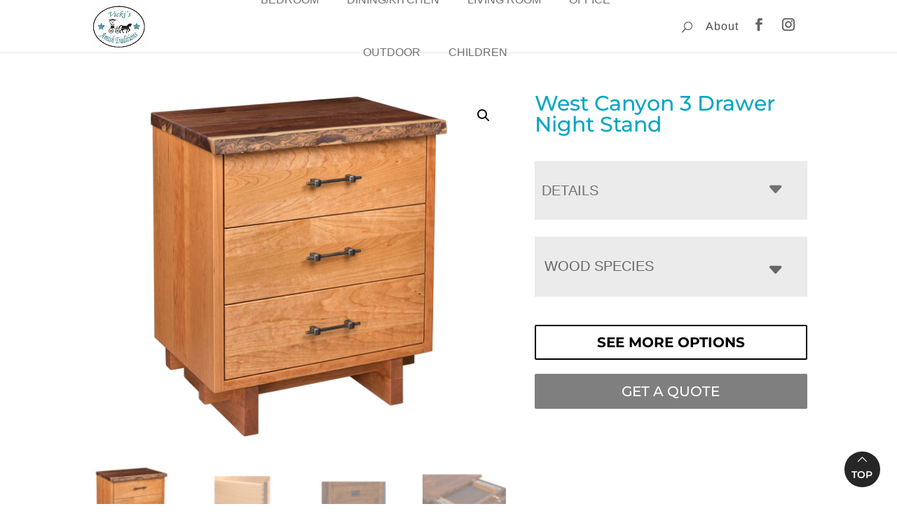

--- FILE ---
content_type: text/html; charset=UTF-8
request_url: https://vickisamishtraditions.com/product/west-canyon-3-drawer-night-stand/
body_size: 84300
content:
<!DOCTYPE html>
<html lang="en-US">
<head>
	<meta charset="UTF-8" />
<script type="text/javascript">
/* <![CDATA[ */
var gform;gform||(document.addEventListener("gform_main_scripts_loaded",function(){gform.scriptsLoaded=!0}),document.addEventListener("gform/theme/scripts_loaded",function(){gform.themeScriptsLoaded=!0}),window.addEventListener("DOMContentLoaded",function(){gform.domLoaded=!0}),gform={domLoaded:!1,scriptsLoaded:!1,themeScriptsLoaded:!1,isFormEditor:()=>"function"==typeof InitializeEditor,callIfLoaded:function(o){return!(!gform.domLoaded||!gform.scriptsLoaded||!gform.themeScriptsLoaded&&!gform.isFormEditor()||(gform.isFormEditor()&&console.warn("The use of gform.initializeOnLoaded() is deprecated in the form editor context and will be removed in Gravity Forms 3.1."),o(),0))},initializeOnLoaded:function(o){gform.callIfLoaded(o)||(document.addEventListener("gform_main_scripts_loaded",()=>{gform.scriptsLoaded=!0,gform.callIfLoaded(o)}),document.addEventListener("gform/theme/scripts_loaded",()=>{gform.themeScriptsLoaded=!0,gform.callIfLoaded(o)}),window.addEventListener("DOMContentLoaded",()=>{gform.domLoaded=!0,gform.callIfLoaded(o)}))},hooks:{action:{},filter:{}},addAction:function(o,r,e,t){gform.addHook("action",o,r,e,t)},addFilter:function(o,r,e,t){gform.addHook("filter",o,r,e,t)},doAction:function(o){gform.doHook("action",o,arguments)},applyFilters:function(o){return gform.doHook("filter",o,arguments)},removeAction:function(o,r){gform.removeHook("action",o,r)},removeFilter:function(o,r,e){gform.removeHook("filter",o,r,e)},addHook:function(o,r,e,t,n){null==gform.hooks[o][r]&&(gform.hooks[o][r]=[]);var d=gform.hooks[o][r];null==n&&(n=r+"_"+d.length),gform.hooks[o][r].push({tag:n,callable:e,priority:t=null==t?10:t})},doHook:function(r,o,e){var t;if(e=Array.prototype.slice.call(e,1),null!=gform.hooks[r][o]&&((o=gform.hooks[r][o]).sort(function(o,r){return o.priority-r.priority}),o.forEach(function(o){"function"!=typeof(t=o.callable)&&(t=window[t]),"action"==r?t.apply(null,e):e[0]=t.apply(null,e)})),"filter"==r)return e[0]},removeHook:function(o,r,t,n){var e;null!=gform.hooks[o][r]&&(e=(e=gform.hooks[o][r]).filter(function(o,r,e){return!!(null!=n&&n!=o.tag||null!=t&&t!=o.priority)}),gform.hooks[o][r]=e)}});
/* ]]> */
</script>

<meta http-equiv="X-UA-Compatible" content="IE=edge">
	<link rel="pingback" href="https://vickisamishtraditions.com/xmlrpc.php" />

	<script type="text/javascript">
		document.documentElement.className = 'js';
	</script>

	<style id="et-builder-googlefonts-cached-inline">/* Original: https://fonts.googleapis.com/css?family=Montserrat:100,200,300,regular,500,600,700,800,900,100italic,200italic,300italic,italic,500italic,600italic,700italic,800italic,900italic&#038;subset=latin,latin-ext&#038;display=swap *//* User Agent: Mozilla/5.0 (Unknown; Linux x86_64) AppleWebKit/538.1 (KHTML, like Gecko) Safari/538.1 Daum/4.1 */@font-face {font-family: 'Montserrat';font-style: italic;font-weight: 100;font-display: swap;src: url(https://fonts.gstatic.com/s/montserrat/v31/JTUFjIg1_i6t8kCHKm459Wx7xQYXK0vOoz6jq6R8WXZ0ow.ttf) format('truetype');}@font-face {font-family: 'Montserrat';font-style: italic;font-weight: 200;font-display: swap;src: url(https://fonts.gstatic.com/s/montserrat/v31/JTUFjIg1_i6t8kCHKm459Wx7xQYXK0vOoz6jqyR9WXZ0ow.ttf) format('truetype');}@font-face {font-family: 'Montserrat';font-style: italic;font-weight: 300;font-display: swap;src: url(https://fonts.gstatic.com/s/montserrat/v31/JTUFjIg1_i6t8kCHKm459Wx7xQYXK0vOoz6jq_p9WXZ0ow.ttf) format('truetype');}@font-face {font-family: 'Montserrat';font-style: italic;font-weight: 400;font-display: swap;src: url(https://fonts.gstatic.com/s/montserrat/v31/JTUFjIg1_i6t8kCHKm459Wx7xQYXK0vOoz6jq6R9WXZ0ow.ttf) format('truetype');}@font-face {font-family: 'Montserrat';font-style: italic;font-weight: 500;font-display: swap;src: url(https://fonts.gstatic.com/s/montserrat/v31/JTUFjIg1_i6t8kCHKm459Wx7xQYXK0vOoz6jq5Z9WXZ0ow.ttf) format('truetype');}@font-face {font-family: 'Montserrat';font-style: italic;font-weight: 600;font-display: swap;src: url(https://fonts.gstatic.com/s/montserrat/v31/JTUFjIg1_i6t8kCHKm459Wx7xQYXK0vOoz6jq3p6WXZ0ow.ttf) format('truetype');}@font-face {font-family: 'Montserrat';font-style: italic;font-weight: 700;font-display: swap;src: url(https://fonts.gstatic.com/s/montserrat/v31/JTUFjIg1_i6t8kCHKm459Wx7xQYXK0vOoz6jq0N6WXZ0ow.ttf) format('truetype');}@font-face {font-family: 'Montserrat';font-style: italic;font-weight: 800;font-display: swap;src: url(https://fonts.gstatic.com/s/montserrat/v31/JTUFjIg1_i6t8kCHKm459Wx7xQYXK0vOoz6jqyR6WXZ0ow.ttf) format('truetype');}@font-face {font-family: 'Montserrat';font-style: italic;font-weight: 900;font-display: swap;src: url(https://fonts.gstatic.com/s/montserrat/v31/JTUFjIg1_i6t8kCHKm459Wx7xQYXK0vOoz6jqw16WXZ0ow.ttf) format('truetype');}@font-face {font-family: 'Montserrat';font-style: normal;font-weight: 100;font-display: swap;src: url(https://fonts.gstatic.com/s/montserrat/v31/JTUHjIg1_i6t8kCHKm4532VJOt5-QNFgpCtr6Xw3aX8.ttf) format('truetype');}@font-face {font-family: 'Montserrat';font-style: normal;font-weight: 200;font-display: swap;src: url(https://fonts.gstatic.com/s/montserrat/v31/JTUHjIg1_i6t8kCHKm4532VJOt5-QNFgpCvr6Hw3aX8.ttf) format('truetype');}@font-face {font-family: 'Montserrat';font-style: normal;font-weight: 300;font-display: swap;src: url(https://fonts.gstatic.com/s/montserrat/v31/JTUHjIg1_i6t8kCHKm4532VJOt5-QNFgpCs16Hw3aX8.ttf) format('truetype');}@font-face {font-family: 'Montserrat';font-style: normal;font-weight: 400;font-display: swap;src: url(https://fonts.gstatic.com/s/montserrat/v31/JTUHjIg1_i6t8kCHKm4532VJOt5-QNFgpCtr6Hw3aX8.ttf) format('truetype');}@font-face {font-family: 'Montserrat';font-style: normal;font-weight: 500;font-display: swap;src: url(https://fonts.gstatic.com/s/montserrat/v31/JTUHjIg1_i6t8kCHKm4532VJOt5-QNFgpCtZ6Hw3aX8.ttf) format('truetype');}@font-face {font-family: 'Montserrat';font-style: normal;font-weight: 600;font-display: swap;src: url(https://fonts.gstatic.com/s/montserrat/v31/JTUHjIg1_i6t8kCHKm4532VJOt5-QNFgpCu173w3aX8.ttf) format('truetype');}@font-face {font-family: 'Montserrat';font-style: normal;font-weight: 700;font-display: swap;src: url(https://fonts.gstatic.com/s/montserrat/v31/JTUHjIg1_i6t8kCHKm4532VJOt5-QNFgpCuM73w3aX8.ttf) format('truetype');}@font-face {font-family: 'Montserrat';font-style: normal;font-weight: 800;font-display: swap;src: url(https://fonts.gstatic.com/s/montserrat/v31/JTUHjIg1_i6t8kCHKm4532VJOt5-QNFgpCvr73w3aX8.ttf) format('truetype');}@font-face {font-family: 'Montserrat';font-style: normal;font-weight: 900;font-display: swap;src: url(https://fonts.gstatic.com/s/montserrat/v31/JTUHjIg1_i6t8kCHKm4532VJOt5-QNFgpCvC73w3aX8.ttf) format('truetype');}/* User Agent: Mozilla/5.0 (Windows NT 6.1; WOW64; rv:27.0) Gecko/20100101 Firefox/27.0 */@font-face {font-family: 'Montserrat';font-style: italic;font-weight: 100;font-display: swap;src: url(https://fonts.gstatic.com/l/font?kit=JTUFjIg1_i6t8kCHKm459Wx7xQYXK0vOoz6jq6R8WXZ0oA&skey=2d3c1187d5eede0f&v=v31) format('woff');}@font-face {font-family: 'Montserrat';font-style: italic;font-weight: 200;font-display: swap;src: url(https://fonts.gstatic.com/l/font?kit=JTUFjIg1_i6t8kCHKm459Wx7xQYXK0vOoz6jqyR9WXZ0oA&skey=2d3c1187d5eede0f&v=v31) format('woff');}@font-face {font-family: 'Montserrat';font-style: italic;font-weight: 300;font-display: swap;src: url(https://fonts.gstatic.com/l/font?kit=JTUFjIg1_i6t8kCHKm459Wx7xQYXK0vOoz6jq_p9WXZ0oA&skey=2d3c1187d5eede0f&v=v31) format('woff');}@font-face {font-family: 'Montserrat';font-style: italic;font-weight: 400;font-display: swap;src: url(https://fonts.gstatic.com/l/font?kit=JTUFjIg1_i6t8kCHKm459Wx7xQYXK0vOoz6jq6R9WXZ0oA&skey=2d3c1187d5eede0f&v=v31) format('woff');}@font-face {font-family: 'Montserrat';font-style: italic;font-weight: 500;font-display: swap;src: url(https://fonts.gstatic.com/l/font?kit=JTUFjIg1_i6t8kCHKm459Wx7xQYXK0vOoz6jq5Z9WXZ0oA&skey=2d3c1187d5eede0f&v=v31) format('woff');}@font-face {font-family: 'Montserrat';font-style: italic;font-weight: 600;font-display: swap;src: url(https://fonts.gstatic.com/l/font?kit=JTUFjIg1_i6t8kCHKm459Wx7xQYXK0vOoz6jq3p6WXZ0oA&skey=2d3c1187d5eede0f&v=v31) format('woff');}@font-face {font-family: 'Montserrat';font-style: italic;font-weight: 700;font-display: swap;src: url(https://fonts.gstatic.com/l/font?kit=JTUFjIg1_i6t8kCHKm459Wx7xQYXK0vOoz6jq0N6WXZ0oA&skey=2d3c1187d5eede0f&v=v31) format('woff');}@font-face {font-family: 'Montserrat';font-style: italic;font-weight: 800;font-display: swap;src: url(https://fonts.gstatic.com/l/font?kit=JTUFjIg1_i6t8kCHKm459Wx7xQYXK0vOoz6jqyR6WXZ0oA&skey=2d3c1187d5eede0f&v=v31) format('woff');}@font-face {font-family: 'Montserrat';font-style: italic;font-weight: 900;font-display: swap;src: url(https://fonts.gstatic.com/l/font?kit=JTUFjIg1_i6t8kCHKm459Wx7xQYXK0vOoz6jqw16WXZ0oA&skey=2d3c1187d5eede0f&v=v31) format('woff');}@font-face {font-family: 'Montserrat';font-style: normal;font-weight: 100;font-display: swap;src: url(https://fonts.gstatic.com/l/font?kit=JTUHjIg1_i6t8kCHKm4532VJOt5-QNFgpCtr6Xw3aXw&skey=7bc19f711c0de8f&v=v31) format('woff');}@font-face {font-family: 'Montserrat';font-style: normal;font-weight: 200;font-display: swap;src: url(https://fonts.gstatic.com/l/font?kit=JTUHjIg1_i6t8kCHKm4532VJOt5-QNFgpCvr6Hw3aXw&skey=7bc19f711c0de8f&v=v31) format('woff');}@font-face {font-family: 'Montserrat';font-style: normal;font-weight: 300;font-display: swap;src: url(https://fonts.gstatic.com/l/font?kit=JTUHjIg1_i6t8kCHKm4532VJOt5-QNFgpCs16Hw3aXw&skey=7bc19f711c0de8f&v=v31) format('woff');}@font-face {font-family: 'Montserrat';font-style: normal;font-weight: 400;font-display: swap;src: url(https://fonts.gstatic.com/l/font?kit=JTUHjIg1_i6t8kCHKm4532VJOt5-QNFgpCtr6Hw3aXw&skey=7bc19f711c0de8f&v=v31) format('woff');}@font-face {font-family: 'Montserrat';font-style: normal;font-weight: 500;font-display: swap;src: url(https://fonts.gstatic.com/l/font?kit=JTUHjIg1_i6t8kCHKm4532VJOt5-QNFgpCtZ6Hw3aXw&skey=7bc19f711c0de8f&v=v31) format('woff');}@font-face {font-family: 'Montserrat';font-style: normal;font-weight: 600;font-display: swap;src: url(https://fonts.gstatic.com/l/font?kit=JTUHjIg1_i6t8kCHKm4532VJOt5-QNFgpCu173w3aXw&skey=7bc19f711c0de8f&v=v31) format('woff');}@font-face {font-family: 'Montserrat';font-style: normal;font-weight: 700;font-display: swap;src: url(https://fonts.gstatic.com/l/font?kit=JTUHjIg1_i6t8kCHKm4532VJOt5-QNFgpCuM73w3aXw&skey=7bc19f711c0de8f&v=v31) format('woff');}@font-face {font-family: 'Montserrat';font-style: normal;font-weight: 800;font-display: swap;src: url(https://fonts.gstatic.com/l/font?kit=JTUHjIg1_i6t8kCHKm4532VJOt5-QNFgpCvr73w3aXw&skey=7bc19f711c0de8f&v=v31) format('woff');}@font-face {font-family: 'Montserrat';font-style: normal;font-weight: 900;font-display: swap;src: url(https://fonts.gstatic.com/l/font?kit=JTUHjIg1_i6t8kCHKm4532VJOt5-QNFgpCvC73w3aXw&skey=7bc19f711c0de8f&v=v31) format('woff');}/* User Agent: Mozilla/5.0 (Windows NT 6.3; rv:39.0) Gecko/20100101 Firefox/39.0 */@font-face {font-family: 'Montserrat';font-style: italic;font-weight: 100;font-display: swap;src: url(https://fonts.gstatic.com/s/montserrat/v31/JTUFjIg1_i6t8kCHKm459Wx7xQYXK0vOoz6jq6R8WXZ0pg.woff2) format('woff2');}@font-face {font-family: 'Montserrat';font-style: italic;font-weight: 200;font-display: swap;src: url(https://fonts.gstatic.com/s/montserrat/v31/JTUFjIg1_i6t8kCHKm459Wx7xQYXK0vOoz6jqyR9WXZ0pg.woff2) format('woff2');}@font-face {font-family: 'Montserrat';font-style: italic;font-weight: 300;font-display: swap;src: url(https://fonts.gstatic.com/s/montserrat/v31/JTUFjIg1_i6t8kCHKm459Wx7xQYXK0vOoz6jq_p9WXZ0pg.woff2) format('woff2');}@font-face {font-family: 'Montserrat';font-style: italic;font-weight: 400;font-display: swap;src: url(https://fonts.gstatic.com/s/montserrat/v31/JTUFjIg1_i6t8kCHKm459Wx7xQYXK0vOoz6jq6R9WXZ0pg.woff2) format('woff2');}@font-face {font-family: 'Montserrat';font-style: italic;font-weight: 500;font-display: swap;src: url(https://fonts.gstatic.com/s/montserrat/v31/JTUFjIg1_i6t8kCHKm459Wx7xQYXK0vOoz6jq5Z9WXZ0pg.woff2) format('woff2');}@font-face {font-family: 'Montserrat';font-style: italic;font-weight: 600;font-display: swap;src: url(https://fonts.gstatic.com/s/montserrat/v31/JTUFjIg1_i6t8kCHKm459Wx7xQYXK0vOoz6jq3p6WXZ0pg.woff2) format('woff2');}@font-face {font-family: 'Montserrat';font-style: italic;font-weight: 700;font-display: swap;src: url(https://fonts.gstatic.com/s/montserrat/v31/JTUFjIg1_i6t8kCHKm459Wx7xQYXK0vOoz6jq0N6WXZ0pg.woff2) format('woff2');}@font-face {font-family: 'Montserrat';font-style: italic;font-weight: 800;font-display: swap;src: url(https://fonts.gstatic.com/s/montserrat/v31/JTUFjIg1_i6t8kCHKm459Wx7xQYXK0vOoz6jqyR6WXZ0pg.woff2) format('woff2');}@font-face {font-family: 'Montserrat';font-style: italic;font-weight: 900;font-display: swap;src: url(https://fonts.gstatic.com/s/montserrat/v31/JTUFjIg1_i6t8kCHKm459Wx7xQYXK0vOoz6jqw16WXZ0pg.woff2) format('woff2');}@font-face {font-family: 'Montserrat';font-style: normal;font-weight: 100;font-display: swap;src: url(https://fonts.gstatic.com/s/montserrat/v31/JTUHjIg1_i6t8kCHKm4532VJOt5-QNFgpCtr6Xw3aXo.woff2) format('woff2');}@font-face {font-family: 'Montserrat';font-style: normal;font-weight: 200;font-display: swap;src: url(https://fonts.gstatic.com/s/montserrat/v31/JTUHjIg1_i6t8kCHKm4532VJOt5-QNFgpCvr6Hw3aXo.woff2) format('woff2');}@font-face {font-family: 'Montserrat';font-style: normal;font-weight: 300;font-display: swap;src: url(https://fonts.gstatic.com/s/montserrat/v31/JTUHjIg1_i6t8kCHKm4532VJOt5-QNFgpCs16Hw3aXo.woff2) format('woff2');}@font-face {font-family: 'Montserrat';font-style: normal;font-weight: 400;font-display: swap;src: url(https://fonts.gstatic.com/s/montserrat/v31/JTUHjIg1_i6t8kCHKm4532VJOt5-QNFgpCtr6Hw3aXo.woff2) format('woff2');}@font-face {font-family: 'Montserrat';font-style: normal;font-weight: 500;font-display: swap;src: url(https://fonts.gstatic.com/s/montserrat/v31/JTUHjIg1_i6t8kCHKm4532VJOt5-QNFgpCtZ6Hw3aXo.woff2) format('woff2');}@font-face {font-family: 'Montserrat';font-style: normal;font-weight: 600;font-display: swap;src: url(https://fonts.gstatic.com/s/montserrat/v31/JTUHjIg1_i6t8kCHKm4532VJOt5-QNFgpCu173w3aXo.woff2) format('woff2');}@font-face {font-family: 'Montserrat';font-style: normal;font-weight: 700;font-display: swap;src: url(https://fonts.gstatic.com/s/montserrat/v31/JTUHjIg1_i6t8kCHKm4532VJOt5-QNFgpCuM73w3aXo.woff2) format('woff2');}@font-face {font-family: 'Montserrat';font-style: normal;font-weight: 800;font-display: swap;src: url(https://fonts.gstatic.com/s/montserrat/v31/JTUHjIg1_i6t8kCHKm4532VJOt5-QNFgpCvr73w3aXo.woff2) format('woff2');}@font-face {font-family: 'Montserrat';font-style: normal;font-weight: 900;font-display: swap;src: url(https://fonts.gstatic.com/s/montserrat/v31/JTUHjIg1_i6t8kCHKm4532VJOt5-QNFgpCvC73w3aXo.woff2) format('woff2');}</style><meta name='robots' content='index, follow, max-image-preview:large, max-snippet:-1, max-video-preview:-1' />
<script type="text/javascript">
			let jqueryParams=[],jQuery=function(r){return jqueryParams=[...jqueryParams,r],jQuery},$=function(r){return jqueryParams=[...jqueryParams,r],$};window.jQuery=jQuery,window.$=jQuery;let customHeadScripts=!1;jQuery.fn=jQuery.prototype={},$.fn=jQuery.prototype={},jQuery.noConflict=function(r){if(window.jQuery)return jQuery=window.jQuery,$=window.jQuery,customHeadScripts=!0,jQuery.noConflict},jQuery.ready=function(r){jqueryParams=[...jqueryParams,r]},$.ready=function(r){jqueryParams=[...jqueryParams,r]},jQuery.load=function(r){jqueryParams=[...jqueryParams,r]},$.load=function(r){jqueryParams=[...jqueryParams,r]},jQuery.fn.ready=function(r){jqueryParams=[...jqueryParams,r]},$.fn.ready=function(r){jqueryParams=[...jqueryParams,r]};</script>
	<!-- This site is optimized with the Yoast SEO plugin v26.8 - https://yoast.com/product/yoast-seo-wordpress/ -->
	<title>West Canyon 3 Drawer Night Stand - Vicki&#039;s Amish Traditions</title>
	<meta name="description" content="Amish made West Canyon 3 Drawer Night Stand. Discover our selection of bedroom, dining room, living room, office, and outdoor furniture in Alabama." />
	<link rel="canonical" href="https://vickisamishtraditions.com/product/west-canyon-3-drawer-night-stand/" />
	<meta property="og:locale" content="en_US" />
	<meta property="og:type" content="article" />
	<meta property="og:title" content="West Canyon 3 Drawer Night Stand - Vicki&#039;s Amish Traditions" />
	<meta property="og:description" content="Amish made West Canyon 3 Drawer Night Stand. Discover our selection of bedroom, dining room, living room, office, and outdoor furniture in Alabama." />
	<meta property="og:url" content="https://vickisamishtraditions.com/product/west-canyon-3-drawer-night-stand/" />
	<meta property="og:site_name" content="Vicki&#039;s Amish Traditions" />
	<meta property="article:modified_time" content="2025-11-30T12:51:47+00:00" />
	<meta property="og:image" content="https://cdn.vickisamishtraditions.com/wp-content/uploads/2025/10/ESW-WC3DNS.jpg" />
	<meta property="og:image:width" content="1200" />
	<meta property="og:image:height" content="1000" />
	<meta property="og:image:type" content="image/jpeg" />
	<meta name="twitter:card" content="summary_large_image" />
	<script type="application/ld+json" class="yoast-schema-graph">{"@context":"https://schema.org","@graph":[{"@type":"WebPage","@id":"https://vickisamishtraditions.com/product/west-canyon-3-drawer-night-stand/","url":"https://vickisamishtraditions.com/product/west-canyon-3-drawer-night-stand/","name":"West Canyon 3 Drawer Night Stand - Vicki&#039;s Amish Traditions","isPartOf":{"@id":"https://vickisamishtraditions.com/#website"},"primaryImageOfPage":{"@id":"https://vickisamishtraditions.com/product/west-canyon-3-drawer-night-stand/#primaryimage"},"image":{"@id":"https://vickisamishtraditions.com/product/west-canyon-3-drawer-night-stand/#primaryimage"},"thumbnailUrl":"https://cdn.vickisamishtraditions.com/wp-content/uploads/2025/10/ESW-WC3DNS.jpg","datePublished":"2025-10-29T14:30:24+00:00","dateModified":"2025-11-30T12:51:47+00:00","description":"Amish made West Canyon 3 Drawer Night Stand. Discover our selection of bedroom, dining room, living room, office, and outdoor furniture in Alabama.","breadcrumb":{"@id":"https://vickisamishtraditions.com/product/west-canyon-3-drawer-night-stand/#breadcrumb"},"inLanguage":"en-US","potentialAction":[{"@type":"ReadAction","target":["https://vickisamishtraditions.com/product/west-canyon-3-drawer-night-stand/"]}]},{"@type":"ImageObject","inLanguage":"en-US","@id":"https://vickisamishtraditions.com/product/west-canyon-3-drawer-night-stand/#primaryimage","url":"https://cdn.vickisamishtraditions.com/wp-content/uploads/2025/10/ESW-WC3DNS.jpg","contentUrl":"https://cdn.vickisamishtraditions.com/wp-content/uploads/2025/10/ESW-WC3DNS.jpg","width":1200,"height":1000},{"@type":"BreadcrumbList","@id":"https://vickisamishtraditions.com/product/west-canyon-3-drawer-night-stand/#breadcrumb","itemListElement":[{"@type":"ListItem","position":1,"name":"Home","item":"https://vickisamishtraditions.com/"},{"@type":"ListItem","position":2,"name":"Furniture","item":"https://vickisamishtraditions.com/furniture/"},{"@type":"ListItem","position":3,"name":"West Canyon 3 Drawer Night Stand"}]},{"@type":"WebSite","@id":"https://vickisamishtraditions.com/#website","url":"https://vickisamishtraditions.com/","name":"Vicki&#039;s Amish Traditions","description":"Amish Handcrafted Furniture","publisher":{"@id":"https://vickisamishtraditions.com/#organization"},"potentialAction":[{"@type":"SearchAction","target":{"@type":"EntryPoint","urlTemplate":"https://vickisamishtraditions.com/?s={search_term_string}"},"query-input":{"@type":"PropertyValueSpecification","valueRequired":true,"valueName":"search_term_string"}}],"inLanguage":"en-US"},{"@type":"Organization","@id":"https://vickisamishtraditions.com/#organization","name":"Vicki's Amish Traditions","url":"https://vickisamishtraditions.com/","logo":{"@type":"ImageObject","inLanguage":"en-US","@id":"https://vickisamishtraditions.com/#/schema/logo/image/","url":"https://vickisamishtraditions.com/wp-content/uploads/2021/09/vickis-logo-med.png","contentUrl":"https://vickisamishtraditions.com/wp-content/uploads/2021/09/vickis-logo-med.png","width":600,"height":464,"caption":"Vicki's Amish Traditions"},"image":{"@id":"https://vickisamishtraditions.com/#/schema/logo/image/"}}]}</script>
	<!-- / Yoast SEO plugin. -->



<link rel="alternate" type="application/rss+xml" title="Vicki&#039;s Amish Traditions &raquo; Feed" href="https://vickisamishtraditions.com/feed/" />
<link rel="alternate" type="application/rss+xml" title="Vicki&#039;s Amish Traditions &raquo; Comments Feed" href="https://vickisamishtraditions.com/comments/feed/" />
<link rel="alternate" type="application/rss+xml" title="Vicki&#039;s Amish Traditions &raquo; West Canyon 3 Drawer Night Stand Comments Feed" href="https://vickisamishtraditions.com/product/west-canyon-3-drawer-night-stand/feed/" />
    <!-- Meta Pixel Code -->
    <script>
      !function(f,b,e,v,n,t,s)
      {if(f.fbq)return;n=f.fbq=function(){n.callMethod?
      n.callMethod.apply(n,arguments):n.queue.push(arguments)};
      if(!f._fbq)f._fbq=n;n.push=n;n.loaded=!0;n.version='2.0';
      n.queue=[];t=b.createElement(e);t.async=!0;
      t.src=v;s=b.getElementsByTagName(e)[0];
      s.parentNode.insertBefore(t,s)}(window, document,'script',
      'https://connect.facebook.net/en_US/fbevents.js');

      fbq('init', '1525526892020641'); // <-- new pixel ID
      fbq('track', 'PageView');
    </script>
    <noscript>
      <img height="1" width="1" style="display:none"
           src="https://www.facebook.com/tr?id=1525526892020641&ev=PageView&noscript=1" />
    </noscript>
    <!-- End Meta Pixel Code -->
    <meta content="Vicki&#039;s Amish Traditions v.0.0.4" name="generator"/><link rel='stylesheet' id='font-awesome-css' href='https://vickisamishtraditions.com/wp-content/plugins/load-more-products-for-woocommerce/berocket/assets/css/font-awesome.min.css?ver=6.8.3' type='text/css' media='all' />
<link rel='stylesheet' id='wp-block-library-css' href='https://vickisamishtraditions.com/wp-includes/css/dist/block-library/style.min.css?ver=6.8.3' type='text/css' media='all' />
<style id='wp-block-library-theme-inline-css' type='text/css'>
.wp-block-audio :where(figcaption){color:#555;font-size:13px;text-align:center}.is-dark-theme .wp-block-audio :where(figcaption){color:#ffffffa6}.wp-block-audio{margin:0 0 1em}.wp-block-code{border:1px solid #ccc;border-radius:4px;font-family:Menlo,Consolas,monaco,monospace;padding:.8em 1em}.wp-block-embed :where(figcaption){color:#555;font-size:13px;text-align:center}.is-dark-theme .wp-block-embed :where(figcaption){color:#ffffffa6}.wp-block-embed{margin:0 0 1em}.blocks-gallery-caption{color:#555;font-size:13px;text-align:center}.is-dark-theme .blocks-gallery-caption{color:#ffffffa6}:root :where(.wp-block-image figcaption){color:#555;font-size:13px;text-align:center}.is-dark-theme :root :where(.wp-block-image figcaption){color:#ffffffa6}.wp-block-image{margin:0 0 1em}.wp-block-pullquote{border-bottom:4px solid;border-top:4px solid;color:currentColor;margin-bottom:1.75em}.wp-block-pullquote cite,.wp-block-pullquote footer,.wp-block-pullquote__citation{color:currentColor;font-size:.8125em;font-style:normal;text-transform:uppercase}.wp-block-quote{border-left:.25em solid;margin:0 0 1.75em;padding-left:1em}.wp-block-quote cite,.wp-block-quote footer{color:currentColor;font-size:.8125em;font-style:normal;position:relative}.wp-block-quote:where(.has-text-align-right){border-left:none;border-right:.25em solid;padding-left:0;padding-right:1em}.wp-block-quote:where(.has-text-align-center){border:none;padding-left:0}.wp-block-quote.is-large,.wp-block-quote.is-style-large,.wp-block-quote:where(.is-style-plain){border:none}.wp-block-search .wp-block-search__label{font-weight:700}.wp-block-search__button{border:1px solid #ccc;padding:.375em .625em}:where(.wp-block-group.has-background){padding:1.25em 2.375em}.wp-block-separator.has-css-opacity{opacity:.4}.wp-block-separator{border:none;border-bottom:2px solid;margin-left:auto;margin-right:auto}.wp-block-separator.has-alpha-channel-opacity{opacity:1}.wp-block-separator:not(.is-style-wide):not(.is-style-dots){width:100px}.wp-block-separator.has-background:not(.is-style-dots){border-bottom:none;height:1px}.wp-block-separator.has-background:not(.is-style-wide):not(.is-style-dots){height:2px}.wp-block-table{margin:0 0 1em}.wp-block-table td,.wp-block-table th{word-break:normal}.wp-block-table :where(figcaption){color:#555;font-size:13px;text-align:center}.is-dark-theme .wp-block-table :where(figcaption){color:#ffffffa6}.wp-block-video :where(figcaption){color:#555;font-size:13px;text-align:center}.is-dark-theme .wp-block-video :where(figcaption){color:#ffffffa6}.wp-block-video{margin:0 0 1em}:root :where(.wp-block-template-part.has-background){margin-bottom:0;margin-top:0;padding:1.25em 2.375em}
</style>
<style id='tbc-woo-trio-style-inline-css' type='text/css'>
.wc-trio-grid {
	display: grid;
	grid-template-columns: 1fr 1fr 1fr;
	gap: 40px;
	max-width: 1400px;
	margin: 0 auto;
	padding: 20px;
}

.wc-trio-card {
	background: #fff;
	border-radius: 12px;
	padding: 30px 25px;
	box-shadow: 0 8px 25px rgba(0,0,0,0.09);
	position: relative;
	transition: transform .3s;
	text-align: center;
}

/* Featured card: width/style from CSS, color from inline style (with PHP fallback) */
.wc-trio-card--popular {
	border-width: 2px;
	border-style: solid;
	/* border-color is set inline from PHP, defaulting to black */
	transform: scale(1.06);
	z-index: 2;
}


/* Missing card */
.wc-trio-card--missing {
	border: 2px dashed rgba(0, 0, 0, 0.2);
	box-shadow: none;
}


/* Image */
.wc-trio-card img {
	width: 100%;
	height: 340px;
	object-fit: cover;
	border-radius: 10px;
	margin-bottom: 20px;
}

/* Title */
.wc-trio-title {
	font-size: 20px;
	font-weight: bold;
	text-transform: uppercase;
	margin: 15px 0 10px;
	letter-spacing: 1px;
}

/* Stars */
.wc-trio-stars {
	font-size: 18px;
	margin: 12px 0;
  color: #C41E3A;
}

/* Items */
.wc-trio-items {
	text-align: left;
	margin: 20px 0;
	line-height: 1.8;
}

/* Button: keep layout/padding, let theme classes handle colors as much as possible */
/* Keep the trio buttons from stretching full height in Genesis/Divi layouts */
.wc-trio-card .wc-trio-button {
	display: inline-block;
	height: auto !important;
	line-height: 1.3 !important;
	width: auto;
	align-self: center; /* if parent is flex, don’t stretch */
	padding: 14px 40px; /* keep your nice pill size */
}

/* If Genesis/Divi set .button or .et_pb_button to display:block/100% width, tame it here */
.wc-trio-card .wc-trio-button.button,
.wc-trio-card .wc-trio-button.et_pb_button,
.wc-trio-card .wc-trio-button.wp-block-button__link {
	display: inline-block;
	width: auto;
}


/* Optional: don’t fight theme hover colors */
.wc-trio-button:hover {
	text-decoration: none;
}

/* You can keep / remove this if you want stacking on mobile */
@media (max-width: 960px) {
	.wc-trio-grid {
		grid-template-columns: 1fr;
	}
	.wc-trio-card--popular {
		transform: none;
	}
}

</style>
<style id='global-styles-inline-css' type='text/css'>
:root{--wp--preset--aspect-ratio--square: 1;--wp--preset--aspect-ratio--4-3: 4/3;--wp--preset--aspect-ratio--3-4: 3/4;--wp--preset--aspect-ratio--3-2: 3/2;--wp--preset--aspect-ratio--2-3: 2/3;--wp--preset--aspect-ratio--16-9: 16/9;--wp--preset--aspect-ratio--9-16: 9/16;--wp--preset--color--black: #000000;--wp--preset--color--cyan-bluish-gray: #abb8c3;--wp--preset--color--white: #ffffff;--wp--preset--color--pale-pink: #f78da7;--wp--preset--color--vivid-red: #cf2e2e;--wp--preset--color--luminous-vivid-orange: #ff6900;--wp--preset--color--luminous-vivid-amber: #fcb900;--wp--preset--color--light-green-cyan: #7bdcb5;--wp--preset--color--vivid-green-cyan: #00d084;--wp--preset--color--pale-cyan-blue: #8ed1fc;--wp--preset--color--vivid-cyan-blue: #0693e3;--wp--preset--color--vivid-purple: #9b51e0;--wp--preset--gradient--vivid-cyan-blue-to-vivid-purple: linear-gradient(135deg,rgba(6,147,227,1) 0%,rgb(155,81,224) 100%);--wp--preset--gradient--light-green-cyan-to-vivid-green-cyan: linear-gradient(135deg,rgb(122,220,180) 0%,rgb(0,208,130) 100%);--wp--preset--gradient--luminous-vivid-amber-to-luminous-vivid-orange: linear-gradient(135deg,rgba(252,185,0,1) 0%,rgba(255,105,0,1) 100%);--wp--preset--gradient--luminous-vivid-orange-to-vivid-red: linear-gradient(135deg,rgba(255,105,0,1) 0%,rgb(207,46,46) 100%);--wp--preset--gradient--very-light-gray-to-cyan-bluish-gray: linear-gradient(135deg,rgb(238,238,238) 0%,rgb(169,184,195) 100%);--wp--preset--gradient--cool-to-warm-spectrum: linear-gradient(135deg,rgb(74,234,220) 0%,rgb(151,120,209) 20%,rgb(207,42,186) 40%,rgb(238,44,130) 60%,rgb(251,105,98) 80%,rgb(254,248,76) 100%);--wp--preset--gradient--blush-light-purple: linear-gradient(135deg,rgb(255,206,236) 0%,rgb(152,150,240) 100%);--wp--preset--gradient--blush-bordeaux: linear-gradient(135deg,rgb(254,205,165) 0%,rgb(254,45,45) 50%,rgb(107,0,62) 100%);--wp--preset--gradient--luminous-dusk: linear-gradient(135deg,rgb(255,203,112) 0%,rgb(199,81,192) 50%,rgb(65,88,208) 100%);--wp--preset--gradient--pale-ocean: linear-gradient(135deg,rgb(255,245,203) 0%,rgb(182,227,212) 50%,rgb(51,167,181) 100%);--wp--preset--gradient--electric-grass: linear-gradient(135deg,rgb(202,248,128) 0%,rgb(113,206,126) 100%);--wp--preset--gradient--midnight: linear-gradient(135deg,rgb(2,3,129) 0%,rgb(40,116,252) 100%);--wp--preset--font-size--small: 13px;--wp--preset--font-size--medium: 20px;--wp--preset--font-size--large: 36px;--wp--preset--font-size--x-large: 42px;--wp--preset--spacing--20: 0.44rem;--wp--preset--spacing--30: 0.67rem;--wp--preset--spacing--40: 1rem;--wp--preset--spacing--50: 1.5rem;--wp--preset--spacing--60: 2.25rem;--wp--preset--spacing--70: 3.38rem;--wp--preset--spacing--80: 5.06rem;--wp--preset--shadow--natural: 6px 6px 9px rgba(0, 0, 0, 0.2);--wp--preset--shadow--deep: 12px 12px 50px rgba(0, 0, 0, 0.4);--wp--preset--shadow--sharp: 6px 6px 0px rgba(0, 0, 0, 0.2);--wp--preset--shadow--outlined: 6px 6px 0px -3px rgba(255, 255, 255, 1), 6px 6px rgba(0, 0, 0, 1);--wp--preset--shadow--crisp: 6px 6px 0px rgba(0, 0, 0, 1);}:root { --wp--style--global--content-size: 823px;--wp--style--global--wide-size: 1080px; }:where(body) { margin: 0; }.wp-site-blocks > .alignleft { float: left; margin-right: 2em; }.wp-site-blocks > .alignright { float: right; margin-left: 2em; }.wp-site-blocks > .aligncenter { justify-content: center; margin-left: auto; margin-right: auto; }:where(.is-layout-flex){gap: 0.5em;}:where(.is-layout-grid){gap: 0.5em;}.is-layout-flow > .alignleft{float: left;margin-inline-start: 0;margin-inline-end: 2em;}.is-layout-flow > .alignright{float: right;margin-inline-start: 2em;margin-inline-end: 0;}.is-layout-flow > .aligncenter{margin-left: auto !important;margin-right: auto !important;}.is-layout-constrained > .alignleft{float: left;margin-inline-start: 0;margin-inline-end: 2em;}.is-layout-constrained > .alignright{float: right;margin-inline-start: 2em;margin-inline-end: 0;}.is-layout-constrained > .aligncenter{margin-left: auto !important;margin-right: auto !important;}.is-layout-constrained > :where(:not(.alignleft):not(.alignright):not(.alignfull)){max-width: var(--wp--style--global--content-size);margin-left: auto !important;margin-right: auto !important;}.is-layout-constrained > .alignwide{max-width: var(--wp--style--global--wide-size);}body .is-layout-flex{display: flex;}.is-layout-flex{flex-wrap: wrap;align-items: center;}.is-layout-flex > :is(*, div){margin: 0;}body .is-layout-grid{display: grid;}.is-layout-grid > :is(*, div){margin: 0;}body{padding-top: 0px;padding-right: 0px;padding-bottom: 0px;padding-left: 0px;}:root :where(.wp-element-button, .wp-block-button__link){background-color: #32373c;border-width: 0;color: #fff;font-family: inherit;font-size: inherit;line-height: inherit;padding: calc(0.667em + 2px) calc(1.333em + 2px);text-decoration: none;}.has-black-color{color: var(--wp--preset--color--black) !important;}.has-cyan-bluish-gray-color{color: var(--wp--preset--color--cyan-bluish-gray) !important;}.has-white-color{color: var(--wp--preset--color--white) !important;}.has-pale-pink-color{color: var(--wp--preset--color--pale-pink) !important;}.has-vivid-red-color{color: var(--wp--preset--color--vivid-red) !important;}.has-luminous-vivid-orange-color{color: var(--wp--preset--color--luminous-vivid-orange) !important;}.has-luminous-vivid-amber-color{color: var(--wp--preset--color--luminous-vivid-amber) !important;}.has-light-green-cyan-color{color: var(--wp--preset--color--light-green-cyan) !important;}.has-vivid-green-cyan-color{color: var(--wp--preset--color--vivid-green-cyan) !important;}.has-pale-cyan-blue-color{color: var(--wp--preset--color--pale-cyan-blue) !important;}.has-vivid-cyan-blue-color{color: var(--wp--preset--color--vivid-cyan-blue) !important;}.has-vivid-purple-color{color: var(--wp--preset--color--vivid-purple) !important;}.has-black-background-color{background-color: var(--wp--preset--color--black) !important;}.has-cyan-bluish-gray-background-color{background-color: var(--wp--preset--color--cyan-bluish-gray) !important;}.has-white-background-color{background-color: var(--wp--preset--color--white) !important;}.has-pale-pink-background-color{background-color: var(--wp--preset--color--pale-pink) !important;}.has-vivid-red-background-color{background-color: var(--wp--preset--color--vivid-red) !important;}.has-luminous-vivid-orange-background-color{background-color: var(--wp--preset--color--luminous-vivid-orange) !important;}.has-luminous-vivid-amber-background-color{background-color: var(--wp--preset--color--luminous-vivid-amber) !important;}.has-light-green-cyan-background-color{background-color: var(--wp--preset--color--light-green-cyan) !important;}.has-vivid-green-cyan-background-color{background-color: var(--wp--preset--color--vivid-green-cyan) !important;}.has-pale-cyan-blue-background-color{background-color: var(--wp--preset--color--pale-cyan-blue) !important;}.has-vivid-cyan-blue-background-color{background-color: var(--wp--preset--color--vivid-cyan-blue) !important;}.has-vivid-purple-background-color{background-color: var(--wp--preset--color--vivid-purple) !important;}.has-black-border-color{border-color: var(--wp--preset--color--black) !important;}.has-cyan-bluish-gray-border-color{border-color: var(--wp--preset--color--cyan-bluish-gray) !important;}.has-white-border-color{border-color: var(--wp--preset--color--white) !important;}.has-pale-pink-border-color{border-color: var(--wp--preset--color--pale-pink) !important;}.has-vivid-red-border-color{border-color: var(--wp--preset--color--vivid-red) !important;}.has-luminous-vivid-orange-border-color{border-color: var(--wp--preset--color--luminous-vivid-orange) !important;}.has-luminous-vivid-amber-border-color{border-color: var(--wp--preset--color--luminous-vivid-amber) !important;}.has-light-green-cyan-border-color{border-color: var(--wp--preset--color--light-green-cyan) !important;}.has-vivid-green-cyan-border-color{border-color: var(--wp--preset--color--vivid-green-cyan) !important;}.has-pale-cyan-blue-border-color{border-color: var(--wp--preset--color--pale-cyan-blue) !important;}.has-vivid-cyan-blue-border-color{border-color: var(--wp--preset--color--vivid-cyan-blue) !important;}.has-vivid-purple-border-color{border-color: var(--wp--preset--color--vivid-purple) !important;}.has-vivid-cyan-blue-to-vivid-purple-gradient-background{background: var(--wp--preset--gradient--vivid-cyan-blue-to-vivid-purple) !important;}.has-light-green-cyan-to-vivid-green-cyan-gradient-background{background: var(--wp--preset--gradient--light-green-cyan-to-vivid-green-cyan) !important;}.has-luminous-vivid-amber-to-luminous-vivid-orange-gradient-background{background: var(--wp--preset--gradient--luminous-vivid-amber-to-luminous-vivid-orange) !important;}.has-luminous-vivid-orange-to-vivid-red-gradient-background{background: var(--wp--preset--gradient--luminous-vivid-orange-to-vivid-red) !important;}.has-very-light-gray-to-cyan-bluish-gray-gradient-background{background: var(--wp--preset--gradient--very-light-gray-to-cyan-bluish-gray) !important;}.has-cool-to-warm-spectrum-gradient-background{background: var(--wp--preset--gradient--cool-to-warm-spectrum) !important;}.has-blush-light-purple-gradient-background{background: var(--wp--preset--gradient--blush-light-purple) !important;}.has-blush-bordeaux-gradient-background{background: var(--wp--preset--gradient--blush-bordeaux) !important;}.has-luminous-dusk-gradient-background{background: var(--wp--preset--gradient--luminous-dusk) !important;}.has-pale-ocean-gradient-background{background: var(--wp--preset--gradient--pale-ocean) !important;}.has-electric-grass-gradient-background{background: var(--wp--preset--gradient--electric-grass) !important;}.has-midnight-gradient-background{background: var(--wp--preset--gradient--midnight) !important;}.has-small-font-size{font-size: var(--wp--preset--font-size--small) !important;}.has-medium-font-size{font-size: var(--wp--preset--font-size--medium) !important;}.has-large-font-size{font-size: var(--wp--preset--font-size--large) !important;}.has-x-large-font-size{font-size: var(--wp--preset--font-size--x-large) !important;}
:where(.wp-block-post-template.is-layout-flex){gap: 1.25em;}:where(.wp-block-post-template.is-layout-grid){gap: 1.25em;}
:where(.wp-block-columns.is-layout-flex){gap: 2em;}:where(.wp-block-columns.is-layout-grid){gap: 2em;}
:root :where(.wp-block-pullquote){font-size: 1.5em;line-height: 1.6;}
</style>
<link rel='stylesheet' id='banner-360-style-css' href='https://vickisamishtraditions.com/wp-content/plugins/banner-360/public/css/banner-360-public.css?ver=1.1.3' type='text/css' media='all' />
<link rel='stylesheet' id='echo-css' href='https://vickisamishtraditions.com/wp-content/plugins/echo/public/css/echo-public.css?ver=1.0.25' type='text/css' media='all' />
<link rel='stylesheet' id='photoswipe-css' href='https://vickisamishtraditions.com/wp-content/plugins/woocommerce/assets/css/photoswipe/photoswipe.min.css?ver=10.4.3' type='text/css' media='all' />
<link rel='stylesheet' id='photoswipe-default-skin-css' href='https://vickisamishtraditions.com/wp-content/plugins/woocommerce/assets/css/photoswipe/default-skin/default-skin.min.css?ver=10.4.3' type='text/css' media='all' />
<link rel='stylesheet' id='woocommerce-layout-css' href='https://vickisamishtraditions.com/wp-content/plugins/woocommerce/assets/css/woocommerce-layout.css?ver=10.4.3' type='text/css' media='all' />
<link rel='stylesheet' id='woocommerce-smallscreen-css' href='https://vickisamishtraditions.com/wp-content/plugins/woocommerce/assets/css/woocommerce-smallscreen.css?ver=10.4.3' type='text/css' media='only screen and (max-width: 768px)' />
<link rel='stylesheet' id='woocommerce-general-css' href='https://vickisamishtraditions.com/wp-content/plugins/woocommerce/assets/css/woocommerce.css?ver=10.4.3' type='text/css' media='all' />
<style id='woocommerce-inline-inline-css' type='text/css'>
.woocommerce form .form-row .required { visibility: visible; }
</style>
<link rel='stylesheet' id='megamenu-css' href='https://vickisamishtraditions.com/wp-content/uploads/maxmegamenu/style.css?ver=52e342' type='text/css' media='all' />
<link rel='stylesheet' id='dashicons-css' href='https://vickisamishtraditions.com/wp-includes/css/dashicons.min.css?ver=6.8.3' type='text/css' media='all' />
<link rel='stylesheet' id='swatches-and-photos-css' href='https://vickisamishtraditions.com/wp-content/plugins/woocommerce-variation-swatches-and-photos/assets/css/swatches-and-photos.css?ver=3.0.6' type='text/css' media='all' />
<style id='divi-style-parent-inline-inline-css' type='text/css'>
/*!
Theme Name: Divi
Theme URI: http://www.elegantthemes.com/gallery/divi/
Version: 4.27.5
Description: Smart. Flexible. Beautiful. Divi is the most powerful theme in our collection.
Author: Elegant Themes
Author URI: http://www.elegantthemes.com
License: GNU General Public License v2
License URI: http://www.gnu.org/licenses/gpl-2.0.html
*/

a,abbr,acronym,address,applet,b,big,blockquote,body,center,cite,code,dd,del,dfn,div,dl,dt,em,fieldset,font,form,h1,h2,h3,h4,h5,h6,html,i,iframe,img,ins,kbd,label,legend,li,object,ol,p,pre,q,s,samp,small,span,strike,strong,sub,sup,tt,u,ul,var{margin:0;padding:0;border:0;outline:0;font-size:100%;-ms-text-size-adjust:100%;-webkit-text-size-adjust:100%;vertical-align:baseline;background:transparent}body{line-height:1}ol,ul{list-style:none}blockquote,q{quotes:none}blockquote:after,blockquote:before,q:after,q:before{content:"";content:none}blockquote{margin:20px 0 30px;border-left:5px solid;padding-left:20px}:focus{outline:0}del{text-decoration:line-through}pre{overflow:auto;padding:10px}figure{margin:0}table{border-collapse:collapse;border-spacing:0}article,aside,footer,header,hgroup,nav,section{display:block}body{font-family:Open Sans,Arial,sans-serif;font-size:14px;color:#666;background-color:#fff;line-height:1.7em;font-weight:500;-webkit-font-smoothing:antialiased;-moz-osx-font-smoothing:grayscale}body.page-template-page-template-blank-php #page-container{padding-top:0!important}body.et_cover_background{background-size:cover!important;background-position:top!important;background-repeat:no-repeat!important;background-attachment:fixed}a{color:#2ea3f2}a,a:hover{text-decoration:none}p{padding-bottom:1em}p:not(.has-background):last-of-type{padding-bottom:0}p.et_normal_padding{padding-bottom:1em}strong{font-weight:700}cite,em,i{font-style:italic}code,pre{font-family:Courier New,monospace;margin-bottom:10px}ins{text-decoration:none}sub,sup{height:0;line-height:1;position:relative;vertical-align:baseline}sup{bottom:.8em}sub{top:.3em}dl{margin:0 0 1.5em}dl dt{font-weight:700}dd{margin-left:1.5em}blockquote p{padding-bottom:0}embed,iframe,object,video{max-width:100%}h1,h2,h3,h4,h5,h6{color:#333;padding-bottom:10px;line-height:1em;font-weight:500}h1 a,h2 a,h3 a,h4 a,h5 a,h6 a{color:inherit}h1{font-size:30px}h2{font-size:26px}h3{font-size:22px}h4{font-size:18px}h5{font-size:16px}h6{font-size:14px}input{-webkit-appearance:none}input[type=checkbox]{-webkit-appearance:checkbox}input[type=radio]{-webkit-appearance:radio}input.text,input.title,input[type=email],input[type=password],input[type=tel],input[type=text],select,textarea{background-color:#fff;border:1px solid #bbb;padding:2px;color:#4e4e4e}input.text:focus,input.title:focus,input[type=text]:focus,select:focus,textarea:focus{border-color:#2d3940;color:#3e3e3e}input.text,input.title,input[type=text],select,textarea{margin:0}textarea{padding:4px}button,input,select,textarea{font-family:inherit}img{max-width:100%;height:auto}.clear{clear:both}br.clear{margin:0;padding:0}.pagination{clear:both}#et_search_icon:hover,.et-social-icon a:hover,.et_password_protected_form .et_submit_button,.form-submit .et_pb_buttontton.alt.disabled,.nav-single a,.posted_in a{color:#2ea3f2}.et-search-form,blockquote{border-color:#2ea3f2}#main-content{background-color:#fff}.container{width:80%;max-width:1080px;margin:auto;position:relative}body:not(.et-tb) #main-content .container,body:not(.et-tb-has-header) #main-content .container{padding-top:58px}.et_full_width_page #main-content .container:before{display:none}.main_title{margin-bottom:20px}.et_password_protected_form .et_submit_button:hover,.form-submit .et_pb_button:hover{background:rgba(0,0,0,.05)}.et_button_icon_visible .et_pb_button{padding-right:2em;padding-left:.7em}.et_button_icon_visible .et_pb_button:after{opacity:1;margin-left:0}.et_button_left .et_pb_button:hover:after{left:.15em}.et_button_left .et_pb_button:after{margin-left:0;left:1em}.et_button_icon_visible.et_button_left .et_pb_button,.et_button_left .et_pb_button:hover,.et_button_left .et_pb_module .et_pb_button:hover{padding-left:2em;padding-right:.7em}.et_button_icon_visible.et_button_left .et_pb_button:after,.et_button_left .et_pb_button:hover:after{left:.15em}.et_password_protected_form .et_submit_button:hover,.form-submit .et_pb_button:hover{padding:.3em 1em}.et_button_no_icon .et_pb_button:after{display:none}.et_button_no_icon.et_button_icon_visible.et_button_left .et_pb_button,.et_button_no_icon.et_button_left .et_pb_button:hover,.et_button_no_icon .et_pb_button,.et_button_no_icon .et_pb_button:hover{padding:.3em 1em!important}.et_button_custom_icon .et_pb_button:after{line-height:1.7em}.et_button_custom_icon.et_button_icon_visible .et_pb_button:after,.et_button_custom_icon .et_pb_button:hover:after{margin-left:.3em}#left-area .post_format-post-format-gallery .wp-block-gallery:first-of-type{padding:0;margin-bottom:-16px}.entry-content table:not(.variations){border:1px solid #eee;margin:0 0 15px;text-align:left;width:100%}.entry-content thead th,.entry-content tr th{color:#555;font-weight:700;padding:9px 24px}.entry-content tr td{border-top:1px solid #eee;padding:6px 24px}#left-area ul,.entry-content ul,.et-l--body ul,.et-l--footer ul,.et-l--header ul{list-style-type:disc;padding:0 0 23px 1em;line-height:26px}#left-area ol,.entry-content ol,.et-l--body ol,.et-l--footer ol,.et-l--header ol{list-style-type:decimal;list-style-position:inside;padding:0 0 23px;line-height:26px}#left-area ul li ul,.entry-content ul li ol{padding:2px 0 2px 20px}#left-area ol li ul,.entry-content ol li ol,.et-l--body ol li ol,.et-l--footer ol li ol,.et-l--header ol li ol{padding:2px 0 2px 35px}#left-area ul.wp-block-gallery{display:-webkit-box;display:-ms-flexbox;display:flex;-ms-flex-wrap:wrap;flex-wrap:wrap;list-style-type:none;padding:0}#left-area ul.products{padding:0!important;line-height:1.7!important;list-style:none!important}.gallery-item a{display:block}.gallery-caption,.gallery-item a{width:90%}#wpadminbar{z-index:100001}#left-area .post-meta{font-size:14px;padding-bottom:15px}#left-area .post-meta a{text-decoration:none;color:#666}#left-area .et_featured_image{padding-bottom:7px}.single .post{padding-bottom:25px}body.single .et_audio_content{margin-bottom:-6px}.nav-single a{text-decoration:none;color:#2ea3f2;font-size:14px;font-weight:400}.nav-previous{float:left}.nav-next{float:right}.et_password_protected_form p input{background-color:#eee;border:none!important;width:100%!important;border-radius:0!important;font-size:14px;color:#999!important;padding:16px!important;-webkit-box-sizing:border-box;box-sizing:border-box}.et_password_protected_form label{display:none}.et_password_protected_form .et_submit_button{font-family:inherit;display:block;float:right;margin:8px auto 0;cursor:pointer}.post-password-required p.nocomments.container{max-width:100%}.post-password-required p.nocomments.container:before{display:none}.aligncenter,div.post .new-post .aligncenter{display:block;margin-left:auto;margin-right:auto}.wp-caption{border:1px solid #ddd;text-align:center;background-color:#f3f3f3;margin-bottom:10px;max-width:96%;padding:8px}.wp-caption.alignleft{margin:0 30px 20px 0}.wp-caption.alignright{margin:0 0 20px 30px}.wp-caption img{margin:0;padding:0;border:0}.wp-caption p.wp-caption-text{font-size:12px;padding:0 4px 5px;margin:0}.alignright{float:right}.alignleft{float:left}img.alignleft{display:inline;float:left;margin-right:15px}img.alignright{display:inline;float:right;margin-left:15px}.page.et_pb_pagebuilder_layout #main-content{background-color:transparent}body #main-content .et_builder_inner_content>h1,body #main-content .et_builder_inner_content>h2,body #main-content .et_builder_inner_content>h3,body #main-content .et_builder_inner_content>h4,body #main-content .et_builder_inner_content>h5,body #main-content .et_builder_inner_content>h6{line-height:1.4em}body #main-content .et_builder_inner_content>p{line-height:1.7em}.wp-block-pullquote{margin:20px 0 30px}.wp-block-pullquote.has-background blockquote{border-left:none}.wp-block-group.has-background{padding:1.5em 1.5em .5em}@media (min-width:981px){#left-area{width:79.125%;padding-bottom:23px}#main-content .container:before{content:"";position:absolute;top:0;height:100%;width:1px;background-color:#e2e2e2}.et_full_width_page #left-area,.et_no_sidebar #left-area{float:none;width:100%!important}.et_full_width_page #left-area{padding-bottom:0}.et_no_sidebar #main-content .container:before{display:none}}@media (max-width:980px){#page-container{padding-top:80px}.et-tb #page-container,.et-tb-has-header #page-container{padding-top:0!important}#left-area,#sidebar{width:100%!important}#main-content .container:before{display:none!important}.et_full_width_page .et_gallery_item:nth-child(4n+1){clear:none}}@media print{#page-container{padding-top:0!important}}#wp-admin-bar-et-use-visual-builder a:before{font-family:ETmodules!important;content:"\e625";font-size:30px!important;width:28px;margin-top:-3px;color:#974df3!important}#wp-admin-bar-et-use-visual-builder:hover a:before{color:#fff!important}#wp-admin-bar-et-use-visual-builder:hover a,#wp-admin-bar-et-use-visual-builder a:hover{transition:background-color .5s ease;-webkit-transition:background-color .5s ease;-moz-transition:background-color .5s ease;background-color:#7e3bd0!important;color:#fff!important}* html .clearfix,:first-child+html .clearfix{zoom:1}.iphone .et_pb_section_video_bg video::-webkit-media-controls-start-playback-button{display:none!important;-webkit-appearance:none}.et_mobile_device .et_pb_section_parallax .et_pb_parallax_css{background-attachment:scroll}.et-social-facebook a.icon:before{content:"\e093"}.et-social-twitter a.icon:before{content:"\e094"}.et-social-google-plus a.icon:before{content:"\e096"}.et-social-instagram a.icon:before{content:"\e09a"}.et-social-rss a.icon:before{content:"\e09e"}.ai1ec-single-event:after{content:" ";display:table;clear:both}.evcal_event_details .evcal_evdata_cell .eventon_details_shading_bot.eventon_details_shading_bot{z-index:3}.wp-block-divi-layout{margin-bottom:1em}*{-webkit-box-sizing:border-box;box-sizing:border-box}#et-info-email:before,#et-info-phone:before,#et_search_icon:before,.comment-reply-link:after,.et-cart-info span:before,.et-pb-arrow-next:before,.et-pb-arrow-prev:before,.et-social-icon a:before,.et_audio_container .mejs-playpause-button button:before,.et_audio_container .mejs-volume-button button:before,.et_overlay:before,.et_password_protected_form .et_submit_button:after,.et_pb_button:after,.et_pb_contact_reset:after,.et_pb_contact_submit:after,.et_pb_font_icon:before,.et_pb_newsletter_button:after,.et_pb_pricing_table_button:after,.et_pb_promo_button:after,.et_pb_testimonial:before,.et_pb_toggle_title:before,.form-submit .et_pb_button:after,.mobile_menu_bar:before,a.et_pb_more_button:after{font-family:ETmodules!important;speak:none;font-style:normal;font-weight:400;-webkit-font-feature-settings:normal;font-feature-settings:normal;font-variant:normal;text-transform:none;line-height:1;-webkit-font-smoothing:antialiased;-moz-osx-font-smoothing:grayscale;text-shadow:0 0;direction:ltr}.et-pb-icon,.et_pb_custom_button_icon.et_pb_button:after,.et_pb_login .et_pb_custom_button_icon.et_pb_button:after,.et_pb_woo_custom_button_icon .button.et_pb_custom_button_icon.et_pb_button:after,.et_pb_woo_custom_button_icon .button.et_pb_custom_button_icon.et_pb_button:hover:after{content:attr(data-icon)}.et-pb-icon{font-family:ETmodules;speak:none;font-weight:400;-webkit-font-feature-settings:normal;font-feature-settings:normal;font-variant:normal;text-transform:none;line-height:1;-webkit-font-smoothing:antialiased;font-size:96px;font-style:normal;display:inline-block;-webkit-box-sizing:border-box;box-sizing:border-box;direction:ltr}#et-ajax-saving{display:none;-webkit-transition:background .3s,-webkit-box-shadow .3s;transition:background .3s,-webkit-box-shadow .3s;transition:background .3s,box-shadow .3s;transition:background .3s,box-shadow .3s,-webkit-box-shadow .3s;-webkit-box-shadow:rgba(0,139,219,.247059) 0 0 60px;box-shadow:0 0 60px rgba(0,139,219,.247059);position:fixed;top:50%;left:50%;width:50px;height:50px;background:#fff;border-radius:50px;margin:-25px 0 0 -25px;z-index:999999;text-align:center}#et-ajax-saving img{margin:9px}.et-safe-mode-indicator,.et-safe-mode-indicator:focus,.et-safe-mode-indicator:hover{-webkit-box-shadow:0 5px 10px rgba(41,196,169,.15);box-shadow:0 5px 10px rgba(41,196,169,.15);background:#29c4a9;color:#fff;font-size:14px;font-weight:600;padding:12px;line-height:16px;border-radius:3px;position:fixed;bottom:30px;right:30px;z-index:999999;text-decoration:none;font-family:Open Sans,sans-serif;-webkit-font-smoothing:antialiased;-moz-osx-font-smoothing:grayscale}.et_pb_button{font-size:20px;font-weight:500;padding:.3em 1em;line-height:1.7em!important;background-color:transparent;background-size:cover;background-position:50%;background-repeat:no-repeat;border:2px solid;border-radius:3px;-webkit-transition-duration:.2s;transition-duration:.2s;-webkit-transition-property:all!important;transition-property:all!important}.et_pb_button,.et_pb_button_inner{position:relative}.et_pb_button:hover,.et_pb_module .et_pb_button:hover{border:2px solid transparent;padding:.3em 2em .3em .7em}.et_pb_button:hover{background-color:hsla(0,0%,100%,.2)}.et_pb_bg_layout_light.et_pb_button:hover,.et_pb_bg_layout_light .et_pb_button:hover{background-color:rgba(0,0,0,.05)}.et_pb_button:after,.et_pb_button:before{font-size:32px;line-height:1em;content:"\35";opacity:0;position:absolute;margin-left:-1em;-webkit-transition:all .2s;transition:all .2s;text-transform:none;-webkit-font-feature-settings:"kern" off;font-feature-settings:"kern" off;font-variant:none;font-style:normal;font-weight:400;text-shadow:none}.et_pb_button.et_hover_enabled:hover:after,.et_pb_button.et_pb_hovered:hover:after{-webkit-transition:none!important;transition:none!important}.et_pb_button:before{display:none}.et_pb_button:hover:after{opacity:1;margin-left:0}.et_pb_column_1_3 h1,.et_pb_column_1_4 h1,.et_pb_column_1_5 h1,.et_pb_column_1_6 h1,.et_pb_column_2_5 h1{font-size:26px}.et_pb_column_1_3 h2,.et_pb_column_1_4 h2,.et_pb_column_1_5 h2,.et_pb_column_1_6 h2,.et_pb_column_2_5 h2{font-size:23px}.et_pb_column_1_3 h3,.et_pb_column_1_4 h3,.et_pb_column_1_5 h3,.et_pb_column_1_6 h3,.et_pb_column_2_5 h3{font-size:20px}.et_pb_column_1_3 h4,.et_pb_column_1_4 h4,.et_pb_column_1_5 h4,.et_pb_column_1_6 h4,.et_pb_column_2_5 h4{font-size:18px}.et_pb_column_1_3 h5,.et_pb_column_1_4 h5,.et_pb_column_1_5 h5,.et_pb_column_1_6 h5,.et_pb_column_2_5 h5{font-size:16px}.et_pb_column_1_3 h6,.et_pb_column_1_4 h6,.et_pb_column_1_5 h6,.et_pb_column_1_6 h6,.et_pb_column_2_5 h6{font-size:15px}.et_pb_bg_layout_dark,.et_pb_bg_layout_dark h1,.et_pb_bg_layout_dark h2,.et_pb_bg_layout_dark h3,.et_pb_bg_layout_dark h4,.et_pb_bg_layout_dark h5,.et_pb_bg_layout_dark h6{color:#fff!important}.et_pb_module.et_pb_text_align_left{text-align:left}.et_pb_module.et_pb_text_align_center{text-align:center}.et_pb_module.et_pb_text_align_right{text-align:right}.et_pb_module.et_pb_text_align_justified{text-align:justify}.clearfix:after{visibility:hidden;display:block;font-size:0;content:" ";clear:both;height:0}.et_pb_bg_layout_light .et_pb_more_button{color:#2ea3f2}.et_builder_inner_content{position:relative;z-index:1}header .et_builder_inner_content{z-index:2}.et_pb_css_mix_blend_mode_passthrough{mix-blend-mode:unset!important}.et_pb_image_container{margin:-20px -20px 29px}.et_pb_module_inner{position:relative}.et_hover_enabled_preview{z-index:2}.et_hover_enabled:hover{position:relative;z-index:2}.et_pb_all_tabs,.et_pb_module,.et_pb_posts_nav a,.et_pb_tab,.et_pb_with_background{position:relative;background-size:cover;background-position:50%;background-repeat:no-repeat}.et_pb_background_mask,.et_pb_background_pattern{bottom:0;left:0;position:absolute;right:0;top:0}.et_pb_background_mask{background-size:calc(100% + 2px) calc(100% + 2px);background-repeat:no-repeat;background-position:50%;overflow:hidden}.et_pb_background_pattern{background-position:0 0;background-repeat:repeat}.et_pb_with_border{position:relative;border:0 solid #333}.post-password-required .et_pb_row{padding:0;width:100%}.post-password-required .et_password_protected_form{min-height:0}body.et_pb_pagebuilder_layout.et_pb_show_title .post-password-required .et_password_protected_form h1,body:not(.et_pb_pagebuilder_layout) .post-password-required .et_password_protected_form h1{display:none}.et_pb_no_bg{padding:0!important}.et_overlay.et_pb_inline_icon:before,.et_pb_inline_icon:before{content:attr(data-icon)}.et_pb_more_button{color:inherit;text-shadow:none;text-decoration:none;display:inline-block;margin-top:20px}.et_parallax_bg_wrap{overflow:hidden;position:absolute;top:0;right:0;bottom:0;left:0}.et_parallax_bg{background-repeat:no-repeat;background-position:top;background-size:cover;position:absolute;bottom:0;left:0;width:100%;height:100%;display:block}.et_parallax_bg.et_parallax_bg__hover,.et_parallax_bg.et_parallax_bg_phone,.et_parallax_bg.et_parallax_bg_tablet,.et_parallax_gradient.et_parallax_gradient__hover,.et_parallax_gradient.et_parallax_gradient_phone,.et_parallax_gradient.et_parallax_gradient_tablet,.et_pb_section_parallax_hover:hover .et_parallax_bg:not(.et_parallax_bg__hover),.et_pb_section_parallax_hover:hover .et_parallax_gradient:not(.et_parallax_gradient__hover){display:none}.et_pb_section_parallax_hover:hover .et_parallax_bg.et_parallax_bg__hover,.et_pb_section_parallax_hover:hover .et_parallax_gradient.et_parallax_gradient__hover{display:block}.et_parallax_gradient{bottom:0;display:block;left:0;position:absolute;right:0;top:0}.et_pb_module.et_pb_section_parallax,.et_pb_posts_nav a.et_pb_section_parallax,.et_pb_tab.et_pb_section_parallax{position:relative}.et_pb_section_parallax .et_pb_parallax_css,.et_pb_slides .et_parallax_bg.et_pb_parallax_css{background-attachment:fixed}body.et-bfb .et_pb_section_parallax .et_pb_parallax_css,body.et-bfb .et_pb_slides .et_parallax_bg.et_pb_parallax_css{background-attachment:scroll;bottom:auto}.et_pb_section_parallax.et_pb_column .et_pb_module,.et_pb_section_parallax.et_pb_row .et_pb_column,.et_pb_section_parallax.et_pb_row .et_pb_module{z-index:9;position:relative}.et_pb_more_button:hover:after{opacity:1;margin-left:0}.et_pb_preload .et_pb_section_video_bg,.et_pb_preload>div{visibility:hidden}.et_pb_preload,.et_pb_section.et_pb_section_video.et_pb_preload{position:relative;background:#464646!important}.et_pb_preload:before{content:"";position:absolute;top:50%;left:50%;background:url(https://vickisamishtraditions.com/wp-content/themes/Divi/includes/builder/styles/images/preloader.gif) no-repeat;border-radius:32px;width:32px;height:32px;margin:-16px 0 0 -16px}.box-shadow-overlay{position:absolute;top:0;left:0;width:100%;height:100%;z-index:10;pointer-events:none}.et_pb_section>.box-shadow-overlay~.et_pb_row{z-index:11}body.safari .section_has_divider{will-change:transform}.et_pb_row>.box-shadow-overlay{z-index:8}.has-box-shadow-overlay{position:relative}.et_clickable{cursor:pointer}.screen-reader-text{border:0;clip:rect(1px,1px,1px,1px);-webkit-clip-path:inset(50%);clip-path:inset(50%);height:1px;margin:-1px;overflow:hidden;padding:0;position:absolute!important;width:1px;word-wrap:normal!important}.et_multi_view_hidden,.et_multi_view_hidden_image{display:none!important}@keyframes multi-view-image-fade{0%{opacity:0}10%{opacity:.1}20%{opacity:.2}30%{opacity:.3}40%{opacity:.4}50%{opacity:.5}60%{opacity:.6}70%{opacity:.7}80%{opacity:.8}90%{opacity:.9}to{opacity:1}}.et_multi_view_image__loading{visibility:hidden}.et_multi_view_image__loaded{-webkit-animation:multi-view-image-fade .5s;animation:multi-view-image-fade .5s}#et-pb-motion-effects-offset-tracker{visibility:hidden!important;opacity:0;position:absolute;top:0;left:0}.et-pb-before-scroll-animation{opacity:0}header.et-l.et-l--header:after{clear:both;display:block;content:""}.et_pb_module{-webkit-animation-timing-function:linear;animation-timing-function:linear;-webkit-animation-duration:.2s;animation-duration:.2s}@-webkit-keyframes fadeBottom{0%{opacity:0;-webkit-transform:translateY(10%);transform:translateY(10%)}to{opacity:1;-webkit-transform:translateY(0);transform:translateY(0)}}@keyframes fadeBottom{0%{opacity:0;-webkit-transform:translateY(10%);transform:translateY(10%)}to{opacity:1;-webkit-transform:translateY(0);transform:translateY(0)}}@-webkit-keyframes fadeLeft{0%{opacity:0;-webkit-transform:translateX(-10%);transform:translateX(-10%)}to{opacity:1;-webkit-transform:translateX(0);transform:translateX(0)}}@keyframes fadeLeft{0%{opacity:0;-webkit-transform:translateX(-10%);transform:translateX(-10%)}to{opacity:1;-webkit-transform:translateX(0);transform:translateX(0)}}@-webkit-keyframes fadeRight{0%{opacity:0;-webkit-transform:translateX(10%);transform:translateX(10%)}to{opacity:1;-webkit-transform:translateX(0);transform:translateX(0)}}@keyframes fadeRight{0%{opacity:0;-webkit-transform:translateX(10%);transform:translateX(10%)}to{opacity:1;-webkit-transform:translateX(0);transform:translateX(0)}}@-webkit-keyframes fadeTop{0%{opacity:0;-webkit-transform:translateY(-10%);transform:translateY(-10%)}to{opacity:1;-webkit-transform:translateX(0);transform:translateX(0)}}@keyframes fadeTop{0%{opacity:0;-webkit-transform:translateY(-10%);transform:translateY(-10%)}to{opacity:1;-webkit-transform:translateX(0);transform:translateX(0)}}@-webkit-keyframes fadeIn{0%{opacity:0}to{opacity:1}}@keyframes fadeIn{0%{opacity:0}to{opacity:1}}.et-waypoint:not(.et_pb_counters){opacity:0}@media (min-width:981px){.et_pb_section.et_section_specialty div.et_pb_row .et_pb_column .et_pb_column .et_pb_module.et-last-child,.et_pb_section.et_section_specialty div.et_pb_row .et_pb_column .et_pb_column .et_pb_module:last-child,.et_pb_section.et_section_specialty div.et_pb_row .et_pb_column .et_pb_row_inner .et_pb_column .et_pb_module.et-last-child,.et_pb_section.et_section_specialty div.et_pb_row .et_pb_column .et_pb_row_inner .et_pb_column .et_pb_module:last-child,.et_pb_section div.et_pb_row .et_pb_column .et_pb_module.et-last-child,.et_pb_section div.et_pb_row .et_pb_column .et_pb_module:last-child{margin-bottom:0}}@media (max-width:980px){.et_overlay.et_pb_inline_icon_tablet:before,.et_pb_inline_icon_tablet:before{content:attr(data-icon-tablet)}.et_parallax_bg.et_parallax_bg_tablet_exist,.et_parallax_gradient.et_parallax_gradient_tablet_exist{display:none}.et_parallax_bg.et_parallax_bg_tablet,.et_parallax_gradient.et_parallax_gradient_tablet{display:block}.et_pb_column .et_pb_module{margin-bottom:30px}.et_pb_row .et_pb_column .et_pb_module.et-last-child,.et_pb_row .et_pb_column .et_pb_module:last-child,.et_section_specialty .et_pb_row .et_pb_column .et_pb_module.et-last-child,.et_section_specialty .et_pb_row .et_pb_column .et_pb_module:last-child{margin-bottom:0}.et_pb_more_button{display:inline-block!important}.et_pb_bg_layout_light_tablet.et_pb_button,.et_pb_bg_layout_light_tablet.et_pb_module.et_pb_button,.et_pb_bg_layout_light_tablet .et_pb_more_button{color:#2ea3f2}.et_pb_bg_layout_light_tablet .et_pb_forgot_password a{color:#666}.et_pb_bg_layout_light_tablet h1,.et_pb_bg_layout_light_tablet h2,.et_pb_bg_layout_light_tablet h3,.et_pb_bg_layout_light_tablet h4,.et_pb_bg_layout_light_tablet h5,.et_pb_bg_layout_light_tablet h6{color:#333!important}.et_pb_module .et_pb_bg_layout_light_tablet.et_pb_button{color:#2ea3f2!important}.et_pb_bg_layout_light_tablet{color:#666!important}.et_pb_bg_layout_dark_tablet,.et_pb_bg_layout_dark_tablet h1,.et_pb_bg_layout_dark_tablet h2,.et_pb_bg_layout_dark_tablet h3,.et_pb_bg_layout_dark_tablet h4,.et_pb_bg_layout_dark_tablet h5,.et_pb_bg_layout_dark_tablet h6{color:#fff!important}.et_pb_bg_layout_dark_tablet.et_pb_button,.et_pb_bg_layout_dark_tablet.et_pb_module.et_pb_button,.et_pb_bg_layout_dark_tablet .et_pb_more_button{color:inherit}.et_pb_bg_layout_dark_tablet .et_pb_forgot_password a{color:#fff}.et_pb_module.et_pb_text_align_left-tablet{text-align:left}.et_pb_module.et_pb_text_align_center-tablet{text-align:center}.et_pb_module.et_pb_text_align_right-tablet{text-align:right}.et_pb_module.et_pb_text_align_justified-tablet{text-align:justify}}@media (max-width:767px){.et_pb_more_button{display:inline-block!important}.et_overlay.et_pb_inline_icon_phone:before,.et_pb_inline_icon_phone:before{content:attr(data-icon-phone)}.et_parallax_bg.et_parallax_bg_phone_exist,.et_parallax_gradient.et_parallax_gradient_phone_exist{display:none}.et_parallax_bg.et_parallax_bg_phone,.et_parallax_gradient.et_parallax_gradient_phone{display:block}.et-hide-mobile{display:none!important}.et_pb_bg_layout_light_phone.et_pb_button,.et_pb_bg_layout_light_phone.et_pb_module.et_pb_button,.et_pb_bg_layout_light_phone .et_pb_more_button{color:#2ea3f2}.et_pb_bg_layout_light_phone .et_pb_forgot_password a{color:#666}.et_pb_bg_layout_light_phone h1,.et_pb_bg_layout_light_phone h2,.et_pb_bg_layout_light_phone h3,.et_pb_bg_layout_light_phone h4,.et_pb_bg_layout_light_phone h5,.et_pb_bg_layout_light_phone h6{color:#333!important}.et_pb_module .et_pb_bg_layout_light_phone.et_pb_button{color:#2ea3f2!important}.et_pb_bg_layout_light_phone{color:#666!important}.et_pb_bg_layout_dark_phone,.et_pb_bg_layout_dark_phone h1,.et_pb_bg_layout_dark_phone h2,.et_pb_bg_layout_dark_phone h3,.et_pb_bg_layout_dark_phone h4,.et_pb_bg_layout_dark_phone h5,.et_pb_bg_layout_dark_phone h6{color:#fff!important}.et_pb_bg_layout_dark_phone.et_pb_button,.et_pb_bg_layout_dark_phone.et_pb_module.et_pb_button,.et_pb_bg_layout_dark_phone .et_pb_more_button{color:inherit}.et_pb_module .et_pb_bg_layout_dark_phone.et_pb_button{color:#fff!important}.et_pb_bg_layout_dark_phone .et_pb_forgot_password a{color:#fff}.et_pb_module.et_pb_text_align_left-phone{text-align:left}.et_pb_module.et_pb_text_align_center-phone{text-align:center}.et_pb_module.et_pb_text_align_right-phone{text-align:right}.et_pb_module.et_pb_text_align_justified-phone{text-align:justify}}@media (max-width:479px){a.et_pb_more_button{display:block}}@media (min-width:768px) and (max-width:980px){[data-et-multi-view-load-tablet-hidden=true]:not(.et_multi_view_swapped){display:none!important}}@media (max-width:767px){[data-et-multi-view-load-phone-hidden=true]:not(.et_multi_view_swapped){display:none!important}}.et_pb_menu.et_pb_menu--style-inline_centered_logo .et_pb_menu__menu nav ul{-webkit-box-pack:center;-ms-flex-pack:center;justify-content:center}@-webkit-keyframes multi-view-image-fade{0%{-webkit-transform:scale(1);transform:scale(1);opacity:1}50%{-webkit-transform:scale(1.01);transform:scale(1.01);opacity:1}to{-webkit-transform:scale(1);transform:scale(1);opacity:1}}
</style>
<style id='divi-dynamic-critical-inline-css' type='text/css'>
@font-face{font-family:ETmodules;font-display:block;src:url(//vickisamishtraditions.com/wp-content/themes/Divi/core/admin/fonts/modules/all/modules.eot);src:url(//vickisamishtraditions.com/wp-content/themes/Divi/core/admin/fonts/modules/all/modules.eot?#iefix) format("embedded-opentype"),url(//vickisamishtraditions.com/wp-content/themes/Divi/core/admin/fonts/modules/all/modules.woff) format("woff"),url(//vickisamishtraditions.com/wp-content/themes/Divi/core/admin/fonts/modules/all/modules.ttf) format("truetype"),url(//vickisamishtraditions.com/wp-content/themes/Divi/core/admin/fonts/modules/all/modules.svg#ETmodules) format("svg");font-weight:400;font-style:normal}
.et_audio_content,.et_link_content,.et_quote_content{background-color:#2ea3f2}.et_pb_post .et-pb-controllers a{margin-bottom:10px}.format-gallery .et-pb-controllers{bottom:0}.et_pb_blog_grid .et_audio_content{margin-bottom:19px}.et_pb_row .et_pb_blog_grid .et_pb_post .et_pb_slide{min-height:180px}.et_audio_content .wp-block-audio{margin:0;padding:0}.et_audio_content h2{line-height:44px}.et_pb_column_1_2 .et_audio_content h2,.et_pb_column_1_3 .et_audio_content h2,.et_pb_column_1_4 .et_audio_content h2,.et_pb_column_1_5 .et_audio_content h2,.et_pb_column_1_6 .et_audio_content h2,.et_pb_column_2_5 .et_audio_content h2,.et_pb_column_3_5 .et_audio_content h2,.et_pb_column_3_8 .et_audio_content h2{margin-bottom:9px;margin-top:0}.et_pb_column_1_2 .et_audio_content,.et_pb_column_3_5 .et_audio_content{padding:35px 40px}.et_pb_column_1_2 .et_audio_content h2,.et_pb_column_3_5 .et_audio_content h2{line-height:32px}.et_pb_column_1_3 .et_audio_content,.et_pb_column_1_4 .et_audio_content,.et_pb_column_1_5 .et_audio_content,.et_pb_column_1_6 .et_audio_content,.et_pb_column_2_5 .et_audio_content,.et_pb_column_3_8 .et_audio_content{padding:35px 20px}.et_pb_column_1_3 .et_audio_content h2,.et_pb_column_1_4 .et_audio_content h2,.et_pb_column_1_5 .et_audio_content h2,.et_pb_column_1_6 .et_audio_content h2,.et_pb_column_2_5 .et_audio_content h2,.et_pb_column_3_8 .et_audio_content h2{font-size:18px;line-height:26px}article.et_pb_has_overlay .et_pb_blog_image_container{position:relative}.et_pb_post>.et_main_video_container{position:relative;margin-bottom:30px}.et_pb_post .et_pb_video_overlay .et_pb_video_play{color:#fff}.et_pb_post .et_pb_video_overlay_hover:hover{background:rgba(0,0,0,.6)}.et_audio_content,.et_link_content,.et_quote_content{text-align:center;word-wrap:break-word;position:relative;padding:50px 60px}.et_audio_content h2,.et_link_content a.et_link_main_url,.et_link_content h2,.et_quote_content blockquote cite,.et_quote_content blockquote p{color:#fff!important}.et_quote_main_link{position:absolute;text-indent:-9999px;width:100%;height:100%;display:block;top:0;left:0}.et_quote_content blockquote{padding:0;margin:0;border:none}.et_audio_content h2,.et_link_content h2,.et_quote_content blockquote p{margin-top:0}.et_audio_content h2{margin-bottom:20px}.et_audio_content h2,.et_link_content h2,.et_quote_content blockquote p{line-height:44px}.et_link_content a.et_link_main_url,.et_quote_content blockquote cite{font-size:18px;font-weight:200}.et_quote_content blockquote cite{font-style:normal}.et_pb_column_2_3 .et_quote_content{padding:50px 42px 45px}.et_pb_column_2_3 .et_audio_content,.et_pb_column_2_3 .et_link_content{padding:40px 40px 45px}.et_pb_column_1_2 .et_audio_content,.et_pb_column_1_2 .et_link_content,.et_pb_column_1_2 .et_quote_content,.et_pb_column_3_5 .et_audio_content,.et_pb_column_3_5 .et_link_content,.et_pb_column_3_5 .et_quote_content{padding:35px 40px}.et_pb_column_1_2 .et_quote_content blockquote p,.et_pb_column_3_5 .et_quote_content blockquote p{font-size:26px;line-height:32px}.et_pb_column_1_2 .et_audio_content h2,.et_pb_column_1_2 .et_link_content h2,.et_pb_column_3_5 .et_audio_content h2,.et_pb_column_3_5 .et_link_content h2{line-height:32px}.et_pb_column_1_2 .et_link_content a.et_link_main_url,.et_pb_column_1_2 .et_quote_content blockquote cite,.et_pb_column_3_5 .et_link_content a.et_link_main_url,.et_pb_column_3_5 .et_quote_content blockquote cite{font-size:14px}.et_pb_column_1_3 .et_quote_content,.et_pb_column_1_4 .et_quote_content,.et_pb_column_1_5 .et_quote_content,.et_pb_column_1_6 .et_quote_content,.et_pb_column_2_5 .et_quote_content,.et_pb_column_3_8 .et_quote_content{padding:35px 30px 32px}.et_pb_column_1_3 .et_audio_content,.et_pb_column_1_3 .et_link_content,.et_pb_column_1_4 .et_audio_content,.et_pb_column_1_4 .et_link_content,.et_pb_column_1_5 .et_audio_content,.et_pb_column_1_5 .et_link_content,.et_pb_column_1_6 .et_audio_content,.et_pb_column_1_6 .et_link_content,.et_pb_column_2_5 .et_audio_content,.et_pb_column_2_5 .et_link_content,.et_pb_column_3_8 .et_audio_content,.et_pb_column_3_8 .et_link_content{padding:35px 20px}.et_pb_column_1_3 .et_audio_content h2,.et_pb_column_1_3 .et_link_content h2,.et_pb_column_1_3 .et_quote_content blockquote p,.et_pb_column_1_4 .et_audio_content h2,.et_pb_column_1_4 .et_link_content h2,.et_pb_column_1_4 .et_quote_content blockquote p,.et_pb_column_1_5 .et_audio_content h2,.et_pb_column_1_5 .et_link_content h2,.et_pb_column_1_5 .et_quote_content blockquote p,.et_pb_column_1_6 .et_audio_content h2,.et_pb_column_1_6 .et_link_content h2,.et_pb_column_1_6 .et_quote_content blockquote p,.et_pb_column_2_5 .et_audio_content h2,.et_pb_column_2_5 .et_link_content h2,.et_pb_column_2_5 .et_quote_content blockquote p,.et_pb_column_3_8 .et_audio_content h2,.et_pb_column_3_8 .et_link_content h2,.et_pb_column_3_8 .et_quote_content blockquote p{font-size:18px;line-height:26px}.et_pb_column_1_3 .et_link_content a.et_link_main_url,.et_pb_column_1_3 .et_quote_content blockquote cite,.et_pb_column_1_4 .et_link_content a.et_link_main_url,.et_pb_column_1_4 .et_quote_content blockquote cite,.et_pb_column_1_5 .et_link_content a.et_link_main_url,.et_pb_column_1_5 .et_quote_content blockquote cite,.et_pb_column_1_6 .et_link_content a.et_link_main_url,.et_pb_column_1_6 .et_quote_content blockquote cite,.et_pb_column_2_5 .et_link_content a.et_link_main_url,.et_pb_column_2_5 .et_quote_content blockquote cite,.et_pb_column_3_8 .et_link_content a.et_link_main_url,.et_pb_column_3_8 .et_quote_content blockquote cite{font-size:14px}.et_pb_post .et_pb_gallery_post_type .et_pb_slide{min-height:500px;background-size:cover!important;background-position:top}.format-gallery .et_pb_slider.gallery-not-found .et_pb_slide{-webkit-box-shadow:inset 0 0 10px rgba(0,0,0,.1);box-shadow:inset 0 0 10px rgba(0,0,0,.1)}.format-gallery .et_pb_slider:hover .et-pb-arrow-prev{left:0}.format-gallery .et_pb_slider:hover .et-pb-arrow-next{right:0}.et_pb_post>.et_pb_slider{margin-bottom:30px}.et_pb_column_3_4 .et_pb_post .et_pb_slide{min-height:442px}.et_pb_column_2_3 .et_pb_post .et_pb_slide{min-height:390px}.et_pb_column_1_2 .et_pb_post .et_pb_slide,.et_pb_column_3_5 .et_pb_post .et_pb_slide{min-height:284px}.et_pb_column_1_3 .et_pb_post .et_pb_slide,.et_pb_column_2_5 .et_pb_post .et_pb_slide,.et_pb_column_3_8 .et_pb_post .et_pb_slide{min-height:180px}.et_pb_column_1_4 .et_pb_post .et_pb_slide,.et_pb_column_1_5 .et_pb_post .et_pb_slide,.et_pb_column_1_6 .et_pb_post .et_pb_slide{min-height:125px}.et_pb_portfolio.et_pb_section_parallax .pagination,.et_pb_portfolio.et_pb_section_video .pagination,.et_pb_portfolio_grid.et_pb_section_parallax .pagination,.et_pb_portfolio_grid.et_pb_section_video .pagination{position:relative}.et_pb_bg_layout_light .et_pb_post .post-meta,.et_pb_bg_layout_light .et_pb_post .post-meta a,.et_pb_bg_layout_light .et_pb_post p{color:#666}.et_pb_bg_layout_dark .et_pb_post .post-meta,.et_pb_bg_layout_dark .et_pb_post .post-meta a,.et_pb_bg_layout_dark .et_pb_post p{color:inherit}.et_pb_text_color_dark .et_audio_content h2,.et_pb_text_color_dark .et_link_content a.et_link_main_url,.et_pb_text_color_dark .et_link_content h2,.et_pb_text_color_dark .et_quote_content blockquote cite,.et_pb_text_color_dark .et_quote_content blockquote p{color:#666!important}.et_pb_text_color_dark.et_audio_content h2,.et_pb_text_color_dark.et_link_content a.et_link_main_url,.et_pb_text_color_dark.et_link_content h2,.et_pb_text_color_dark.et_quote_content blockquote cite,.et_pb_text_color_dark.et_quote_content blockquote p{color:#bbb!important}.et_pb_text_color_dark.et_audio_content,.et_pb_text_color_dark.et_link_content,.et_pb_text_color_dark.et_quote_content{background-color:#e8e8e8}@media (min-width:981px) and (max-width:1100px){.et_quote_content{padding:50px 70px 45px}.et_pb_column_2_3 .et_quote_content{padding:50px 50px 45px}.et_pb_column_1_2 .et_quote_content,.et_pb_column_3_5 .et_quote_content{padding:35px 47px 30px}.et_pb_column_1_3 .et_quote_content,.et_pb_column_1_4 .et_quote_content,.et_pb_column_1_5 .et_quote_content,.et_pb_column_1_6 .et_quote_content,.et_pb_column_2_5 .et_quote_content,.et_pb_column_3_8 .et_quote_content{padding:35px 25px 32px}.et_pb_column_4_4 .et_pb_post .et_pb_slide{min-height:534px}.et_pb_column_3_4 .et_pb_post .et_pb_slide{min-height:392px}.et_pb_column_2_3 .et_pb_post .et_pb_slide{min-height:345px}.et_pb_column_1_2 .et_pb_post .et_pb_slide,.et_pb_column_3_5 .et_pb_post .et_pb_slide{min-height:250px}.et_pb_column_1_3 .et_pb_post .et_pb_slide,.et_pb_column_2_5 .et_pb_post .et_pb_slide,.et_pb_column_3_8 .et_pb_post .et_pb_slide{min-height:155px}.et_pb_column_1_4 .et_pb_post .et_pb_slide,.et_pb_column_1_5 .et_pb_post .et_pb_slide,.et_pb_column_1_6 .et_pb_post .et_pb_slide{min-height:108px}}@media (max-width:980px){.et_pb_bg_layout_dark_tablet .et_audio_content h2{color:#fff!important}.et_pb_text_color_dark_tablet.et_audio_content h2{color:#bbb!important}.et_pb_text_color_dark_tablet.et_audio_content{background-color:#e8e8e8}.et_pb_bg_layout_dark_tablet .et_audio_content h2,.et_pb_bg_layout_dark_tablet .et_link_content a.et_link_main_url,.et_pb_bg_layout_dark_tablet .et_link_content h2,.et_pb_bg_layout_dark_tablet .et_quote_content blockquote cite,.et_pb_bg_layout_dark_tablet .et_quote_content blockquote p{color:#fff!important}.et_pb_text_color_dark_tablet .et_audio_content h2,.et_pb_text_color_dark_tablet .et_link_content a.et_link_main_url,.et_pb_text_color_dark_tablet .et_link_content h2,.et_pb_text_color_dark_tablet .et_quote_content blockquote cite,.et_pb_text_color_dark_tablet .et_quote_content blockquote p{color:#666!important}.et_pb_text_color_dark_tablet.et_audio_content h2,.et_pb_text_color_dark_tablet.et_link_content a.et_link_main_url,.et_pb_text_color_dark_tablet.et_link_content h2,.et_pb_text_color_dark_tablet.et_quote_content blockquote cite,.et_pb_text_color_dark_tablet.et_quote_content blockquote p{color:#bbb!important}.et_pb_text_color_dark_tablet.et_audio_content,.et_pb_text_color_dark_tablet.et_link_content,.et_pb_text_color_dark_tablet.et_quote_content{background-color:#e8e8e8}}@media (min-width:768px) and (max-width:980px){.et_audio_content h2{font-size:26px!important;line-height:44px!important;margin-bottom:24px!important}.et_pb_post>.et_pb_gallery_post_type>.et_pb_slides>.et_pb_slide{min-height:384px!important}.et_quote_content{padding:50px 43px 45px!important}.et_quote_content blockquote p{font-size:26px!important;line-height:44px!important}.et_quote_content blockquote cite{font-size:18px!important}.et_link_content{padding:40px 40px 45px}.et_link_content h2{font-size:26px!important;line-height:44px!important}.et_link_content a.et_link_main_url{font-size:18px!important}}@media (max-width:767px){.et_audio_content h2,.et_link_content h2,.et_quote_content,.et_quote_content blockquote p{font-size:20px!important;line-height:26px!important}.et_audio_content,.et_link_content{padding:35px 20px!important}.et_audio_content h2{margin-bottom:9px!important}.et_pb_bg_layout_dark_phone .et_audio_content h2{color:#fff!important}.et_pb_text_color_dark_phone.et_audio_content{background-color:#e8e8e8}.et_link_content a.et_link_main_url,.et_quote_content blockquote cite{font-size:14px!important}.format-gallery .et-pb-controllers{height:auto}.et_pb_post>.et_pb_gallery_post_type>.et_pb_slides>.et_pb_slide{min-height:222px!important}.et_pb_bg_layout_dark_phone .et_audio_content h2,.et_pb_bg_layout_dark_phone .et_link_content a.et_link_main_url,.et_pb_bg_layout_dark_phone .et_link_content h2,.et_pb_bg_layout_dark_phone .et_quote_content blockquote cite,.et_pb_bg_layout_dark_phone .et_quote_content blockquote p{color:#fff!important}.et_pb_text_color_dark_phone .et_audio_content h2,.et_pb_text_color_dark_phone .et_link_content a.et_link_main_url,.et_pb_text_color_dark_phone .et_link_content h2,.et_pb_text_color_dark_phone .et_quote_content blockquote cite,.et_pb_text_color_dark_phone .et_quote_content blockquote p{color:#666!important}.et_pb_text_color_dark_phone.et_audio_content h2,.et_pb_text_color_dark_phone.et_link_content a.et_link_main_url,.et_pb_text_color_dark_phone.et_link_content h2,.et_pb_text_color_dark_phone.et_quote_content blockquote cite,.et_pb_text_color_dark_phone.et_quote_content blockquote p{color:#bbb!important}.et_pb_text_color_dark_phone.et_audio_content,.et_pb_text_color_dark_phone.et_link_content,.et_pb_text_color_dark_phone.et_quote_content{background-color:#e8e8e8}}@media (max-width:479px){.et_pb_column_1_2 .et_pb_carousel_item .et_pb_video_play,.et_pb_column_1_3 .et_pb_carousel_item .et_pb_video_play,.et_pb_column_2_3 .et_pb_carousel_item .et_pb_video_play,.et_pb_column_2_5 .et_pb_carousel_item .et_pb_video_play,.et_pb_column_3_5 .et_pb_carousel_item .et_pb_video_play,.et_pb_column_3_8 .et_pb_carousel_item .et_pb_video_play{font-size:1.5rem;line-height:1.5rem;margin-left:-.75rem;margin-top:-.75rem}.et_audio_content,.et_quote_content{padding:35px 20px!important}.et_pb_post>.et_pb_gallery_post_type>.et_pb_slides>.et_pb_slide{min-height:156px!important}}.et_full_width_page .et_gallery_item{float:left;width:20.875%;margin:0 5.5% 5.5% 0}.et_full_width_page .et_gallery_item:nth-child(3n){margin-right:5.5%}.et_full_width_page .et_gallery_item:nth-child(3n+1){clear:none}.et_full_width_page .et_gallery_item:nth-child(4n){margin-right:0}.et_full_width_page .et_gallery_item:nth-child(4n+1){clear:both}
.et_pb_slider{position:relative;overflow:hidden}.et_pb_slide{padding:0 6%;background-size:cover;background-position:50%;background-repeat:no-repeat}.et_pb_slider .et_pb_slide{display:none;float:left;margin-right:-100%;position:relative;width:100%;text-align:center;list-style:none!important;background-position:50%;background-size:100%;background-size:cover}.et_pb_slider .et_pb_slide:first-child{display:list-item}.et-pb-controllers{position:absolute;bottom:20px;left:0;width:100%;text-align:center;z-index:10}.et-pb-controllers a{display:inline-block;background-color:hsla(0,0%,100%,.5);text-indent:-9999px;border-radius:7px;width:7px;height:7px;margin-right:10px;padding:0;opacity:.5}.et-pb-controllers .et-pb-active-control{opacity:1}.et-pb-controllers a:last-child{margin-right:0}.et-pb-controllers .et-pb-active-control{background-color:#fff}.et_pb_slides .et_pb_temp_slide{display:block}.et_pb_slides:after{content:"";display:block;clear:both;visibility:hidden;line-height:0;height:0;width:0}@media (max-width:980px){.et_pb_bg_layout_light_tablet .et-pb-controllers .et-pb-active-control{background-color:#333}.et_pb_bg_layout_light_tablet .et-pb-controllers a{background-color:rgba(0,0,0,.3)}.et_pb_bg_layout_light_tablet .et_pb_slide_content{color:#333}.et_pb_bg_layout_dark_tablet .et_pb_slide_description{text-shadow:0 1px 3px rgba(0,0,0,.3)}.et_pb_bg_layout_dark_tablet .et_pb_slide_content{color:#fff}.et_pb_bg_layout_dark_tablet .et-pb-controllers .et-pb-active-control{background-color:#fff}.et_pb_bg_layout_dark_tablet .et-pb-controllers a{background-color:hsla(0,0%,100%,.5)}}@media (max-width:767px){.et-pb-controllers{position:absolute;bottom:5%;left:0;width:100%;text-align:center;z-index:10;height:14px}.et_transparent_nav .et_pb_section:first-child .et-pb-controllers{bottom:18px}.et_pb_bg_layout_light_phone.et_pb_slider_with_overlay .et_pb_slide_overlay_container,.et_pb_bg_layout_light_phone.et_pb_slider_with_text_overlay .et_pb_text_overlay_wrapper{background-color:hsla(0,0%,100%,.9)}.et_pb_bg_layout_light_phone .et-pb-controllers .et-pb-active-control{background-color:#333}.et_pb_bg_layout_dark_phone.et_pb_slider_with_overlay .et_pb_slide_overlay_container,.et_pb_bg_layout_dark_phone.et_pb_slider_with_text_overlay .et_pb_text_overlay_wrapper,.et_pb_bg_layout_light_phone .et-pb-controllers a{background-color:rgba(0,0,0,.3)}.et_pb_bg_layout_dark_phone .et-pb-controllers .et-pb-active-control{background-color:#fff}.et_pb_bg_layout_dark_phone .et-pb-controllers a{background-color:hsla(0,0%,100%,.5)}}.et_mobile_device .et_pb_slider_parallax .et_pb_slide,.et_mobile_device .et_pb_slides .et_parallax_bg.et_pb_parallax_css{background-attachment:scroll}
.et-pb-arrow-next,.et-pb-arrow-prev{position:absolute;top:50%;z-index:100;font-size:48px;color:#fff;margin-top:-24px;-webkit-transition:all .2s ease-in-out;transition:all .2s ease-in-out;opacity:0}.et_pb_bg_layout_light .et-pb-arrow-next,.et_pb_bg_layout_light .et-pb-arrow-prev{color:#333}.et_pb_slider:hover .et-pb-arrow-prev{left:22px;opacity:1}.et_pb_slider:hover .et-pb-arrow-next{right:22px;opacity:1}.et_pb_bg_layout_light .et-pb-controllers .et-pb-active-control{background-color:#333}.et_pb_bg_layout_light .et-pb-controllers a{background-color:rgba(0,0,0,.3)}.et-pb-arrow-next:hover,.et-pb-arrow-prev:hover{text-decoration:none}.et-pb-arrow-next span,.et-pb-arrow-prev span{display:none}.et-pb-arrow-prev{left:-22px}.et-pb-arrow-next{right:-22px}.et-pb-arrow-prev:before{content:"4"}.et-pb-arrow-next:before{content:"5"}.format-gallery .et-pb-arrow-next,.format-gallery .et-pb-arrow-prev{color:#fff}.et_pb_column_1_3 .et_pb_slider:hover .et-pb-arrow-prev,.et_pb_column_1_4 .et_pb_slider:hover .et-pb-arrow-prev,.et_pb_column_1_5 .et_pb_slider:hover .et-pb-arrow-prev,.et_pb_column_1_6 .et_pb_slider:hover .et-pb-arrow-prev,.et_pb_column_2_5 .et_pb_slider:hover .et-pb-arrow-prev{left:0}.et_pb_column_1_3 .et_pb_slider:hover .et-pb-arrow-next,.et_pb_column_1_4 .et_pb_slider:hover .et-pb-arrow-prev,.et_pb_column_1_5 .et_pb_slider:hover .et-pb-arrow-prev,.et_pb_column_1_6 .et_pb_slider:hover .et-pb-arrow-prev,.et_pb_column_2_5 .et_pb_slider:hover .et-pb-arrow-next{right:0}.et_pb_column_1_4 .et_pb_slider .et_pb_slide,.et_pb_column_1_5 .et_pb_slider .et_pb_slide,.et_pb_column_1_6 .et_pb_slider .et_pb_slide{min-height:170px}.et_pb_column_1_4 .et_pb_slider:hover .et-pb-arrow-next,.et_pb_column_1_5 .et_pb_slider:hover .et-pb-arrow-next,.et_pb_column_1_6 .et_pb_slider:hover .et-pb-arrow-next{right:0}@media (max-width:980px){.et_pb_bg_layout_light_tablet .et-pb-arrow-next,.et_pb_bg_layout_light_tablet .et-pb-arrow-prev{color:#333}.et_pb_bg_layout_dark_tablet .et-pb-arrow-next,.et_pb_bg_layout_dark_tablet .et-pb-arrow-prev{color:#fff}}@media (max-width:767px){.et_pb_slider:hover .et-pb-arrow-prev{left:0;opacity:1}.et_pb_slider:hover .et-pb-arrow-next{right:0;opacity:1}.et_pb_bg_layout_light_phone .et-pb-arrow-next,.et_pb_bg_layout_light_phone .et-pb-arrow-prev{color:#333}.et_pb_bg_layout_dark_phone .et-pb-arrow-next,.et_pb_bg_layout_dark_phone .et-pb-arrow-prev{color:#fff}}.et_mobile_device .et-pb-arrow-prev{left:22px;opacity:1}.et_mobile_device .et-pb-arrow-next{right:22px;opacity:1}@media (max-width:767px){.et_mobile_device .et-pb-arrow-prev{left:0;opacity:1}.et_mobile_device .et-pb-arrow-next{right:0;opacity:1}}
.et_overlay{z-index:-1;position:absolute;top:0;left:0;display:block;width:100%;height:100%;background:hsla(0,0%,100%,.9);opacity:0;pointer-events:none;-webkit-transition:all .3s;transition:all .3s;border:1px solid #e5e5e5;-webkit-box-sizing:border-box;box-sizing:border-box;-webkit-backface-visibility:hidden;backface-visibility:hidden;-webkit-font-smoothing:antialiased}.et_overlay:before{color:#2ea3f2;content:"\E050";position:absolute;top:50%;left:50%;-webkit-transform:translate(-50%,-50%);transform:translate(-50%,-50%);font-size:32px;-webkit-transition:all .4s;transition:all .4s}.et_portfolio_image,.et_shop_image{position:relative;display:block}.et_pb_has_overlay:not(.et_pb_image):hover .et_overlay,.et_portfolio_image:hover .et_overlay,.et_shop_image:hover .et_overlay{z-index:3;opacity:1}#ie7 .et_overlay,#ie8 .et_overlay{display:none}.et_pb_module.et_pb_has_overlay{position:relative}.et_pb_module.et_pb_has_overlay .et_overlay,article.et_pb_has_overlay{border:none}
.et_pb_blog_grid .et_audio_container .mejs-container .mejs-controls .mejs-time span{font-size:14px}.et_audio_container .mejs-container{width:auto!important;min-width:unset!important;height:auto!important}.et_audio_container .mejs-container,.et_audio_container .mejs-container .mejs-controls,.et_audio_container .mejs-embed,.et_audio_container .mejs-embed body{background:none;height:auto}.et_audio_container .mejs-controls .mejs-time-rail .mejs-time-loaded,.et_audio_container .mejs-time.mejs-currenttime-container{display:none!important}.et_audio_container .mejs-time{display:block!important;padding:0;margin-left:10px;margin-right:90px;line-height:inherit}.et_audio_container .mejs-android .mejs-time,.et_audio_container .mejs-ios .mejs-time,.et_audio_container .mejs-ipad .mejs-time,.et_audio_container .mejs-iphone .mejs-time{margin-right:0}.et_audio_container .mejs-controls .mejs-horizontal-volume-slider .mejs-horizontal-volume-total,.et_audio_container .mejs-controls .mejs-time-rail .mejs-time-total{background:hsla(0,0%,100%,.5);border-radius:5px;height:4px;margin:8px 0 0;top:0;right:0;left:auto}.et_audio_container .mejs-controls>div{height:20px!important}.et_audio_container .mejs-controls div.mejs-time-rail{padding-top:0;position:relative;display:block!important;margin-left:42px;margin-right:0}.et_audio_container span.mejs-time-total.mejs-time-slider{display:block!important;position:relative!important;max-width:100%;min-width:unset!important}.et_audio_container .mejs-button.mejs-volume-button{width:auto;height:auto;margin-left:auto;position:absolute;right:59px;bottom:-2px}.et_audio_container .mejs-controls .mejs-horizontal-volume-slider .mejs-horizontal-volume-current,.et_audio_container .mejs-controls .mejs-time-rail .mejs-time-current{background:#fff;height:4px;border-radius:5px}.et_audio_container .mejs-controls .mejs-horizontal-volume-slider .mejs-horizontal-volume-handle,.et_audio_container .mejs-controls .mejs-time-rail .mejs-time-handle{display:block;border:none;width:10px}.et_audio_container .mejs-time-rail .mejs-time-handle-content{border-radius:100%;-webkit-transform:scale(1);transform:scale(1)}.et_pb_text_color_dark .et_audio_container .mejs-time-rail .mejs-time-handle-content{border-color:#666}.et_audio_container .mejs-time-rail .mejs-time-hovered{height:4px}.et_audio_container .mejs-controls .mejs-horizontal-volume-slider .mejs-horizontal-volume-handle{background:#fff;border-radius:5px;height:10px;position:absolute;top:-3px}.et_audio_container .mejs-container .mejs-controls .mejs-time span{font-size:18px}.et_audio_container .mejs-controls a.mejs-horizontal-volume-slider{display:block!important;height:19px;margin-left:5px;position:absolute;right:0;bottom:0}.et_audio_container .mejs-controls div.mejs-horizontal-volume-slider{height:4px}.et_audio_container .mejs-playpause-button button,.et_audio_container .mejs-volume-button button{background:none!important;margin:0!important;width:auto!important;height:auto!important;position:relative!important;z-index:99}.et_audio_container .mejs-playpause-button button:before{content:"E"!important;font-size:32px;left:0;top:-8px}.et_audio_container .mejs-playpause-button button:before,.et_audio_container .mejs-volume-button button:before{color:#fff}.et_audio_container .mejs-playpause-button{margin-top:-7px!important;width:auto!important;height:auto!important;position:absolute}.et_audio_container .mejs-controls .mejs-button button:focus{outline:none}.et_audio_container .mejs-playpause-button.mejs-pause button:before{content:"`"!important}.et_audio_container .mejs-volume-button button:before{content:"\E068";font-size:18px}.et_pb_text_color_dark .et_audio_container .mejs-controls .mejs-horizontal-volume-slider .mejs-horizontal-volume-total,.et_pb_text_color_dark .et_audio_container .mejs-controls .mejs-time-rail .mejs-time-total{background:hsla(0,0%,60%,.5)}.et_pb_text_color_dark .et_audio_container .mejs-controls .mejs-horizontal-volume-slider .mejs-horizontal-volume-current,.et_pb_text_color_dark .et_audio_container .mejs-controls .mejs-time-rail .mejs-time-current{background:#999}.et_pb_text_color_dark .et_audio_container .mejs-playpause-button button:before,.et_pb_text_color_dark .et_audio_container .mejs-volume-button button:before{color:#666}.et_pb_text_color_dark .et_audio_container .mejs-controls .mejs-horizontal-volume-slider .mejs-horizontal-volume-handle,.et_pb_text_color_dark .mejs-controls .mejs-time-rail .mejs-time-handle{background:#666}.et_pb_text_color_dark .mejs-container .mejs-controls .mejs-time span{color:#999}.et_pb_column_1_3 .et_audio_container .mejs-container .mejs-controls .mejs-time span,.et_pb_column_1_4 .et_audio_container .mejs-container .mejs-controls .mejs-time span,.et_pb_column_1_5 .et_audio_container .mejs-container .mejs-controls .mejs-time span,.et_pb_column_1_6 .et_audio_container .mejs-container .mejs-controls .mejs-time span,.et_pb_column_2_5 .et_audio_container .mejs-container .mejs-controls .mejs-time span,.et_pb_column_3_8 .et_audio_container .mejs-container .mejs-controls .mejs-time span{font-size:14px}.et_audio_container .mejs-container .mejs-controls{padding:0;-ms-flex-wrap:wrap;flex-wrap:wrap;min-width:unset!important;position:relative}@media (max-width:980px){.et_pb_column_1_3 .et_audio_container .mejs-container .mejs-controls .mejs-time span,.et_pb_column_1_4 .et_audio_container .mejs-container .mejs-controls .mejs-time span,.et_pb_column_1_5 .et_audio_container .mejs-container .mejs-controls .mejs-time span,.et_pb_column_1_6 .et_audio_container .mejs-container .mejs-controls .mejs-time span,.et_pb_column_2_5 .et_audio_container .mejs-container .mejs-controls .mejs-time span,.et_pb_column_3_8 .et_audio_container .mejs-container .mejs-controls .mejs-time span{font-size:18px}.et_pb_bg_layout_dark_tablet .et_audio_container .mejs-controls .mejs-horizontal-volume-slider .mejs-horizontal-volume-total,.et_pb_bg_layout_dark_tablet .et_audio_container .mejs-controls .mejs-time-rail .mejs-time-total{background:hsla(0,0%,100%,.5)}.et_pb_bg_layout_dark_tablet .et_audio_container .mejs-controls .mejs-horizontal-volume-slider .mejs-horizontal-volume-current,.et_pb_bg_layout_dark_tablet .et_audio_container .mejs-controls .mejs-time-rail .mejs-time-current{background:#fff}.et_pb_bg_layout_dark_tablet .et_audio_container .mejs-playpause-button button:before,.et_pb_bg_layout_dark_tablet .et_audio_container .mejs-volume-button button:before{color:#fff}.et_pb_bg_layout_dark_tablet .et_audio_container .mejs-controls .mejs-horizontal-volume-slider .mejs-horizontal-volume-handle,.et_pb_bg_layout_dark_tablet .mejs-controls .mejs-time-rail .mejs-time-handle{background:#fff}.et_pb_bg_layout_dark_tablet .mejs-container .mejs-controls .mejs-time span{color:#fff}.et_pb_text_color_dark_tablet .et_audio_container .mejs-controls .mejs-horizontal-volume-slider .mejs-horizontal-volume-total,.et_pb_text_color_dark_tablet .et_audio_container .mejs-controls .mejs-time-rail .mejs-time-total{background:hsla(0,0%,60%,.5)}.et_pb_text_color_dark_tablet .et_audio_container .mejs-controls .mejs-horizontal-volume-slider .mejs-horizontal-volume-current,.et_pb_text_color_dark_tablet .et_audio_container .mejs-controls .mejs-time-rail .mejs-time-current{background:#999}.et_pb_text_color_dark_tablet .et_audio_container .mejs-playpause-button button:before,.et_pb_text_color_dark_tablet .et_audio_container .mejs-volume-button button:before{color:#666}.et_pb_text_color_dark_tablet .et_audio_container .mejs-controls .mejs-horizontal-volume-slider .mejs-horizontal-volume-handle,.et_pb_text_color_dark_tablet .mejs-controls .mejs-time-rail .mejs-time-handle{background:#666}.et_pb_text_color_dark_tablet .mejs-container .mejs-controls .mejs-time span{color:#999}}@media (max-width:767px){.et_audio_container .mejs-container .mejs-controls .mejs-time span{font-size:14px!important}.et_pb_bg_layout_dark_phone .et_audio_container .mejs-controls .mejs-horizontal-volume-slider .mejs-horizontal-volume-total,.et_pb_bg_layout_dark_phone .et_audio_container .mejs-controls .mejs-time-rail .mejs-time-total{background:hsla(0,0%,100%,.5)}.et_pb_bg_layout_dark_phone .et_audio_container .mejs-controls .mejs-horizontal-volume-slider .mejs-horizontal-volume-current,.et_pb_bg_layout_dark_phone .et_audio_container .mejs-controls .mejs-time-rail .mejs-time-current{background:#fff}.et_pb_bg_layout_dark_phone .et_audio_container .mejs-playpause-button button:before,.et_pb_bg_layout_dark_phone .et_audio_container .mejs-volume-button button:before{color:#fff}.et_pb_bg_layout_dark_phone .et_audio_container .mejs-controls .mejs-horizontal-volume-slider .mejs-horizontal-volume-handle,.et_pb_bg_layout_dark_phone .mejs-controls .mejs-time-rail .mejs-time-handle{background:#fff}.et_pb_bg_layout_dark_phone .mejs-container .mejs-controls .mejs-time span{color:#fff}.et_pb_text_color_dark_phone .et_audio_container .mejs-controls .mejs-horizontal-volume-slider .mejs-horizontal-volume-total,.et_pb_text_color_dark_phone .et_audio_container .mejs-controls .mejs-time-rail .mejs-time-total{background:hsla(0,0%,60%,.5)}.et_pb_text_color_dark_phone .et_audio_container .mejs-controls .mejs-horizontal-volume-slider .mejs-horizontal-volume-current,.et_pb_text_color_dark_phone .et_audio_container .mejs-controls .mejs-time-rail .mejs-time-current{background:#999}.et_pb_text_color_dark_phone .et_audio_container .mejs-playpause-button button:before,.et_pb_text_color_dark_phone .et_audio_container .mejs-volume-button button:before{color:#666}.et_pb_text_color_dark_phone .et_audio_container .mejs-controls .mejs-horizontal-volume-slider .mejs-horizontal-volume-handle,.et_pb_text_color_dark_phone .mejs-controls .mejs-time-rail .mejs-time-handle{background:#666}.et_pb_text_color_dark_phone .mejs-container .mejs-controls .mejs-time span{color:#999}}
.et_pb_video_box{display:block;position:relative;z-index:1;line-height:0}.et_pb_video_box video{width:100%!important;height:auto!important}.et_pb_video_overlay{position:absolute;z-index:10;top:0;left:0;height:100%;width:100%;background-size:cover;background-repeat:no-repeat;background-position:50%;cursor:pointer}.et_pb_video_play:before{font-family:ETmodules;content:"I"}.et_pb_video_play{display:block;position:absolute;z-index:100;color:#fff;left:50%;top:50%}.et_pb_column_1_2 .et_pb_video_play,.et_pb_column_2_3 .et_pb_video_play,.et_pb_column_3_4 .et_pb_video_play,.et_pb_column_3_5 .et_pb_video_play,.et_pb_column_4_4 .et_pb_video_play{font-size:6rem;line-height:6rem;margin-left:-3rem;margin-top:-3rem}.et_pb_column_1_3 .et_pb_video_play,.et_pb_column_1_4 .et_pb_video_play,.et_pb_column_1_5 .et_pb_video_play,.et_pb_column_1_6 .et_pb_video_play,.et_pb_column_2_5 .et_pb_video_play,.et_pb_column_3_8 .et_pb_video_play{font-size:3rem;line-height:3rem;margin-left:-1.5rem;margin-top:-1.5rem}.et_pb_bg_layout_light .et_pb_video_play{color:#333}.et_pb_video_overlay_hover{background:transparent;width:100%;height:100%;position:absolute;z-index:100;-webkit-transition:all .5s ease-in-out;transition:all .5s ease-in-out}.et_pb_video .et_pb_video_overlay_hover:hover{background:rgba(0,0,0,.6)}@media (min-width:768px) and (max-width:980px){.et_pb_column_1_3 .et_pb_video_play,.et_pb_column_1_4 .et_pb_video_play,.et_pb_column_1_5 .et_pb_video_play,.et_pb_column_1_6 .et_pb_video_play,.et_pb_column_2_5 .et_pb_video_play,.et_pb_column_3_8 .et_pb_video_play{font-size:6rem;line-height:6rem;margin-left:-3rem;margin-top:-3rem}}@media (max-width:980px){.et_pb_bg_layout_light_tablet .et_pb_video_play{color:#333}}@media (max-width:768px){.et_pb_column_1_2 .et_pb_video_play,.et_pb_column_2_3 .et_pb_video_play,.et_pb_column_3_4 .et_pb_video_play,.et_pb_column_3_5 .et_pb_video_play,.et_pb_column_4_4 .et_pb_video_play{font-size:3rem;line-height:3rem;margin-left:-1.5rem;margin-top:-1.5rem}}@media (max-width:767px){.et_pb_bg_layout_light_phone .et_pb_video_play{color:#333}}
.et_post_gallery{padding:0!important;line-height:1.7!important;list-style:none!important}.et_gallery_item{float:left;width:28.353%;margin:0 7.47% 7.47% 0}.blocks-gallery-item,.et_gallery_item{padding-left:0!important}.blocks-gallery-item:before,.et_gallery_item:before{display:none}.et_gallery_item:nth-child(3n){margin-right:0}.et_gallery_item:nth-child(3n+1){clear:both}
.et_pb_post{margin-bottom:60px;word-wrap:break-word}.et_pb_fullwidth_post_content.et_pb_with_border img,.et_pb_post_content.et_pb_with_border img,.et_pb_with_border .et_pb_post .et_pb_slides,.et_pb_with_border .et_pb_post img:not(.woocommerce-placeholder),.et_pb_with_border.et_pb_posts .et_pb_post,.et_pb_with_border.et_pb_posts_nav span.nav-next a,.et_pb_with_border.et_pb_posts_nav span.nav-previous a{border:0 solid #333}.et_pb_post .entry-content{padding-top:30px}.et_pb_post .entry-featured-image-url{display:block;position:relative;margin-bottom:30px}.et_pb_post .entry-title a,.et_pb_post h2 a{text-decoration:none}.et_pb_post .post-meta{font-size:14px;margin-bottom:6px}.et_pb_post .more,.et_pb_post .post-meta a{text-decoration:none}.et_pb_post .more{color:#82c0c7}.et_pb_posts a.more-link{clear:both;display:block}.et_pb_posts .et_pb_post{position:relative}.et_pb_has_overlay.et_pb_post .et_pb_image_container a{display:block;position:relative;overflow:hidden}.et_pb_image_container img,.et_pb_post a img{vertical-align:bottom;max-width:100%}@media (min-width:981px) and (max-width:1100px){.et_pb_post{margin-bottom:42px}}@media (max-width:980px){.et_pb_post{margin-bottom:42px}.et_pb_bg_layout_light_tablet .et_pb_post .post-meta,.et_pb_bg_layout_light_tablet .et_pb_post .post-meta a,.et_pb_bg_layout_light_tablet .et_pb_post p{color:#666}.et_pb_bg_layout_dark_tablet .et_pb_post .post-meta,.et_pb_bg_layout_dark_tablet .et_pb_post .post-meta a,.et_pb_bg_layout_dark_tablet .et_pb_post p{color:inherit}.et_pb_bg_layout_dark_tablet .comment_postinfo a,.et_pb_bg_layout_dark_tablet .comment_postinfo span{color:#fff}}@media (max-width:767px){.et_pb_post{margin-bottom:42px}.et_pb_post>h2{font-size:18px}.et_pb_bg_layout_light_phone .et_pb_post .post-meta,.et_pb_bg_layout_light_phone .et_pb_post .post-meta a,.et_pb_bg_layout_light_phone .et_pb_post p{color:#666}.et_pb_bg_layout_dark_phone .et_pb_post .post-meta,.et_pb_bg_layout_dark_phone .et_pb_post .post-meta a,.et_pb_bg_layout_dark_phone .et_pb_post p{color:inherit}.et_pb_bg_layout_dark_phone .comment_postinfo a,.et_pb_bg_layout_dark_phone .comment_postinfo span{color:#fff}}@media (max-width:479px){.et_pb_post{margin-bottom:42px}.et_pb_post h2{font-size:16px;padding-bottom:0}.et_pb_post .post-meta{color:#666;font-size:14px}}
@media (min-width:981px){.et_pb_gutters3 .et_pb_column,.et_pb_gutters3.et_pb_row .et_pb_column{margin-right:5.5%}.et_pb_gutters3 .et_pb_column_4_4,.et_pb_gutters3.et_pb_row .et_pb_column_4_4{width:100%}.et_pb_gutters3 .et_pb_column_4_4 .et_pb_module,.et_pb_gutters3.et_pb_row .et_pb_column_4_4 .et_pb_module{margin-bottom:2.75%}.et_pb_gutters3 .et_pb_column_3_4,.et_pb_gutters3.et_pb_row .et_pb_column_3_4{width:73.625%}.et_pb_gutters3 .et_pb_column_3_4 .et_pb_module,.et_pb_gutters3.et_pb_row .et_pb_column_3_4 .et_pb_module{margin-bottom:3.735%}.et_pb_gutters3 .et_pb_column_2_3,.et_pb_gutters3.et_pb_row .et_pb_column_2_3{width:64.833%}.et_pb_gutters3 .et_pb_column_2_3 .et_pb_module,.et_pb_gutters3.et_pb_row .et_pb_column_2_3 .et_pb_module{margin-bottom:4.242%}.et_pb_gutters3 .et_pb_column_3_5,.et_pb_gutters3.et_pb_row .et_pb_column_3_5{width:57.8%}.et_pb_gutters3 .et_pb_column_3_5 .et_pb_module,.et_pb_gutters3.et_pb_row .et_pb_column_3_5 .et_pb_module{margin-bottom:4.758%}.et_pb_gutters3 .et_pb_column_1_2,.et_pb_gutters3.et_pb_row .et_pb_column_1_2{width:47.25%}.et_pb_gutters3 .et_pb_column_1_2 .et_pb_module,.et_pb_gutters3.et_pb_row .et_pb_column_1_2 .et_pb_module{margin-bottom:5.82%}.et_pb_gutters3 .et_pb_column_2_5,.et_pb_gutters3.et_pb_row .et_pb_column_2_5{width:36.7%}.et_pb_gutters3 .et_pb_column_2_5 .et_pb_module,.et_pb_gutters3.et_pb_row .et_pb_column_2_5 .et_pb_module{margin-bottom:7.493%}.et_pb_gutters3 .et_pb_column_1_3,.et_pb_gutters3.et_pb_row .et_pb_column_1_3{width:29.6667%}.et_pb_gutters3 .et_pb_column_1_3 .et_pb_module,.et_pb_gutters3.et_pb_row .et_pb_column_1_3 .et_pb_module{margin-bottom:9.27%}.et_pb_gutters3 .et_pb_column_1_4,.et_pb_gutters3.et_pb_row .et_pb_column_1_4{width:20.875%}.et_pb_gutters3 .et_pb_column_1_4 .et_pb_module,.et_pb_gutters3.et_pb_row .et_pb_column_1_4 .et_pb_module{margin-bottom:13.174%}.et_pb_gutters3 .et_pb_column_1_5,.et_pb_gutters3.et_pb_row .et_pb_column_1_5{width:15.6%}.et_pb_gutters3 .et_pb_column_1_5 .et_pb_module,.et_pb_gutters3.et_pb_row .et_pb_column_1_5 .et_pb_module{margin-bottom:17.628%}.et_pb_gutters3 .et_pb_column_1_6,.et_pb_gutters3.et_pb_row .et_pb_column_1_6{width:12.0833%}.et_pb_gutters3 .et_pb_column_1_6 .et_pb_module,.et_pb_gutters3.et_pb_row .et_pb_column_1_6 .et_pb_module{margin-bottom:22.759%}.et_pb_gutters3 .et_full_width_page.woocommerce-page ul.products li.product{width:20.875%;margin-right:5.5%;margin-bottom:5.5%}.et_pb_gutters3.et_left_sidebar.woocommerce-page #main-content ul.products li.product,.et_pb_gutters3.et_right_sidebar.woocommerce-page #main-content ul.products li.product{width:28.353%;margin-right:7.47%}.et_pb_gutters3.et_left_sidebar.woocommerce-page #main-content ul.products.columns-1 li.product,.et_pb_gutters3.et_right_sidebar.woocommerce-page #main-content ul.products.columns-1 li.product{width:100%;margin-right:0}.et_pb_gutters3.et_left_sidebar.woocommerce-page #main-content ul.products.columns-2 li.product,.et_pb_gutters3.et_right_sidebar.woocommerce-page #main-content ul.products.columns-2 li.product{width:48%;margin-right:4%}.et_pb_gutters3.et_left_sidebar.woocommerce-page #main-content ul.products.columns-2 li:nth-child(2n+2),.et_pb_gutters3.et_right_sidebar.woocommerce-page #main-content ul.products.columns-2 li:nth-child(2n+2){margin-right:0}.et_pb_gutters3.et_left_sidebar.woocommerce-page #main-content ul.products.columns-2 li:nth-child(3n+1),.et_pb_gutters3.et_right_sidebar.woocommerce-page #main-content ul.products.columns-2 li:nth-child(3n+1){clear:none}}
@media (min-width:981px){.et_pb_gutter.et_pb_gutters1 #left-area{width:75%}.et_pb_gutter.et_pb_gutters1 #sidebar{width:25%}.et_pb_gutters1.et_right_sidebar #left-area{padding-right:0}.et_pb_gutters1.et_left_sidebar #left-area{padding-left:0}.et_pb_gutter.et_pb_gutters1.et_right_sidebar #main-content .container:before{right:25%!important}.et_pb_gutter.et_pb_gutters1.et_left_sidebar #main-content .container:before{left:25%!important}.et_pb_gutters1 .et_pb_column,.et_pb_gutters1.et_pb_row .et_pb_column{margin-right:0}.et_pb_gutters1 .et_pb_column_4_4,.et_pb_gutters1.et_pb_row .et_pb_column_4_4{width:100%}.et_pb_gutters1 .et_pb_column_4_4 .et_pb_module,.et_pb_gutters1.et_pb_row .et_pb_column_4_4 .et_pb_module{margin-bottom:0}.et_pb_gutters1 .et_pb_column_3_4,.et_pb_gutters1.et_pb_row .et_pb_column_3_4{width:75%}.et_pb_gutters1 .et_pb_column_3_4 .et_pb_module,.et_pb_gutters1.et_pb_row .et_pb_column_3_4 .et_pb_module{margin-bottom:0}.et_pb_gutters1 .et_pb_column_2_3,.et_pb_gutters1.et_pb_row .et_pb_column_2_3{width:66.667%}.et_pb_gutters1 .et_pb_column_2_3 .et_pb_module,.et_pb_gutters1.et_pb_row .et_pb_column_2_3 .et_pb_module{margin-bottom:0}.et_pb_gutters1 .et_pb_column_3_5,.et_pb_gutters1.et_pb_row .et_pb_column_3_5{width:60%}.et_pb_gutters1 .et_pb_column_3_5 .et_pb_module,.et_pb_gutters1.et_pb_row .et_pb_column_3_5 .et_pb_module{margin-bottom:0}.et_pb_gutters1 .et_pb_column_1_2,.et_pb_gutters1.et_pb_row .et_pb_column_1_2{width:50%}.et_pb_gutters1 .et_pb_column_1_2 .et_pb_module,.et_pb_gutters1.et_pb_row .et_pb_column_1_2 .et_pb_module{margin-bottom:0}.et_pb_gutters1 .et_pb_column_2_5,.et_pb_gutters1.et_pb_row .et_pb_column_2_5{width:40%}.et_pb_gutters1 .et_pb_column_2_5 .et_pb_module,.et_pb_gutters1.et_pb_row .et_pb_column_2_5 .et_pb_module{margin-bottom:0}.et_pb_gutters1 .et_pb_column_1_3,.et_pb_gutters1.et_pb_row .et_pb_column_1_3{width:33.3333%}.et_pb_gutters1 .et_pb_column_1_3 .et_pb_module,.et_pb_gutters1.et_pb_row .et_pb_column_1_3 .et_pb_module{margin-bottom:0}.et_pb_gutters1 .et_pb_column_1_4,.et_pb_gutters1.et_pb_row .et_pb_column_1_4{width:25%}.et_pb_gutters1 .et_pb_column_1_4 .et_pb_module,.et_pb_gutters1.et_pb_row .et_pb_column_1_4 .et_pb_module{margin-bottom:0}.et_pb_gutters1 .et_pb_column_1_5,.et_pb_gutters1.et_pb_row .et_pb_column_1_5{width:20%}.et_pb_gutters1 .et_pb_column_1_5 .et_pb_module,.et_pb_gutters1.et_pb_row .et_pb_column_1_5 .et_pb_module{margin-bottom:0}.et_pb_gutters1 .et_pb_column_1_6,.et_pb_gutters1.et_pb_row .et_pb_column_1_6{width:16.6667%}.et_pb_gutters1 .et_pb_column_1_6 .et_pb_module,.et_pb_gutters1.et_pb_row .et_pb_column_1_6 .et_pb_module{margin-bottom:0}.et_pb_gutters1 .et_full_width_page.woocommerce-page ul.products li.product{width:25%;margin-right:0;margin-bottom:0}.et_pb_gutters1.et_left_sidebar.woocommerce-page #main-content ul.products li.product,.et_pb_gutters1.et_right_sidebar.woocommerce-page #main-content ul.products li.product{width:33.333%;margin-right:0}}@media (max-width:980px){.et_pb_gutters1 .et_pb_column,.et_pb_gutters1 .et_pb_column .et_pb_module,.et_pb_gutters1.et_pb_row .et_pb_column,.et_pb_gutters1.et_pb_row .et_pb_column .et_pb_module{margin-bottom:0}.et_pb_gutters1 .et_pb_row_1-2_1-4_1-4>.et_pb_column.et_pb_column_1_4,.et_pb_gutters1 .et_pb_row_1-4_1-4>.et_pb_column.et_pb_column_1_4,.et_pb_gutters1 .et_pb_row_1-4_1-4_1-2>.et_pb_column.et_pb_column_1_4,.et_pb_gutters1 .et_pb_row_1-5_1-5_3-5>.et_pb_column.et_pb_column_1_5,.et_pb_gutters1 .et_pb_row_3-5_1-5_1-5>.et_pb_column.et_pb_column_1_5,.et_pb_gutters1 .et_pb_row_4col>.et_pb_column.et_pb_column_1_4,.et_pb_gutters1 .et_pb_row_5col>.et_pb_column.et_pb_column_1_5,.et_pb_gutters1.et_pb_row_1-2_1-4_1-4>.et_pb_column.et_pb_column_1_4,.et_pb_gutters1.et_pb_row_1-4_1-4>.et_pb_column.et_pb_column_1_4,.et_pb_gutters1.et_pb_row_1-4_1-4_1-2>.et_pb_column.et_pb_column_1_4,.et_pb_gutters1.et_pb_row_1-5_1-5_3-5>.et_pb_column.et_pb_column_1_5,.et_pb_gutters1.et_pb_row_3-5_1-5_1-5>.et_pb_column.et_pb_column_1_5,.et_pb_gutters1.et_pb_row_4col>.et_pb_column.et_pb_column_1_4,.et_pb_gutters1.et_pb_row_5col>.et_pb_column.et_pb_column_1_5{width:50%;margin-right:0}.et_pb_gutters1 .et_pb_row_1-2_1-6_1-6_1-6>.et_pb_column.et_pb_column_1_6,.et_pb_gutters1 .et_pb_row_1-6_1-6_1-6>.et_pb_column.et_pb_column_1_6,.et_pb_gutters1 .et_pb_row_1-6_1-6_1-6_1-2>.et_pb_column.et_pb_column_1_6,.et_pb_gutters1 .et_pb_row_6col>.et_pb_column.et_pb_column_1_6,.et_pb_gutters1.et_pb_row_1-2_1-6_1-6_1-6>.et_pb_column.et_pb_column_1_6,.et_pb_gutters1.et_pb_row_1-6_1-6_1-6>.et_pb_column.et_pb_column_1_6,.et_pb_gutters1.et_pb_row_1-6_1-6_1-6_1-2>.et_pb_column.et_pb_column_1_6,.et_pb_gutters1.et_pb_row_6col>.et_pb_column.et_pb_column_1_6{width:33.333%;margin-right:0}.et_pb_gutters1 .et_pb_row_1-6_1-6_1-6_1-6>.et_pb_column.et_pb_column_1_6,.et_pb_gutters1.et_pb_row_1-6_1-6_1-6_1-6>.et_pb_column.et_pb_column_1_6{width:50%;margin-right:0}}@media (max-width:767px){.et_pb_gutters1 .et_pb_column,.et_pb_gutters1 .et_pb_column .et_pb_module,.et_pb_gutters1.et_pb_row .et_pb_column,.et_pb_gutters1.et_pb_row .et_pb_column .et_pb_module{margin-bottom:0}}@media (max-width:479px){.et_pb_gutters1 .et_pb_column,.et_pb_gutters1.et_pb_row .et_pb_column{margin:0!important}.et_pb_gutters1 .et_pb_column .et_pb_module,.et_pb_gutters1.et_pb_row .et_pb_column .et_pb_module{margin-bottom:0}}
.product{word-wrap:break-word}@media (max-width:980px){.et_pb_woo_custom_button_icon .et_pb_custom_button_icon.et_pb_button:after{content:attr(data-icon-tablet)}}@media (max-width:767px){.et_pb_woo_custom_button_icon .et_pb_custom_button_icon.et_pb_button:after{content:attr(data-icon-phone)}}.et-dynamic-content-woo a{color:inherit!important;font-family:inherit;font-weight:inherit;font-style:inherit;font-size:inherit;letter-spacing:inherit;line-height:inherit;text-align:inherit;text-shadow:inherit}.woocommerce-page #content input.button:hover .et_pb_widget li a:hover{color:#2ea3f2}.woocommerce.et_pb_pagebuilder_layout div.product div.summary{margin-bottom:0}.et_pb_pagebuilder_layout .rfq_form_wrap:after{content:" ";display:block;visibility:hidden;clear:both;height:0;font-size:0}@media (min-width:981px){.woocommerce-page:not(.et-tb-has-template) .et_pb_shop ul.products li.product:not(.first){clear:none}}@media (min-width:768px) and (max-width:980px){.woocommerce-page ul.products li.product:nth-child(n){margin:0 7.5% 7.5% 0!important;width:28.333%!important;clear:none;float:left!important}.woocommerce-page ul.products li.product:nth-child(3n){margin-right:0!important}.woocommerce-page ul.products li.product:nth-child(3n+1){clear:both}}@media (max-width:767px){.woocommerce-page ul.products li.product:nth-child(n){margin:0 9.5% 9.5% 0!important;width:45.25%!important;clear:none}.woocommerce-page ul.products li.product:nth-child(2n){margin-right:0!important}.woocommerce-page ul.products li.product:nth-child(odd){clear:both}}@media (max-width:479px){.woocommerce-page ul.products li.product:nth-child(n){margin:0 0 11.5%!important;width:100%!important}}
.woocommerce #content input.button.alt:after,.woocommerce #content input.button:after,.woocommerce #respond input#submit.alt:after,.woocommerce #respond input#submit:after,.woocommerce-page #content input.button.alt:after,.woocommerce-page #content input.button:after,.woocommerce-page #respond input#submit.alt:after,.woocommerce-page #respond input#submit:after,.woocommerce-page a.button.alt:after,.woocommerce-page a.button:after,.woocommerce-page button.button.alt:after,.woocommerce-page button.button:after,.woocommerce-page input.button.alt:after,.woocommerce-page input.button:after,.woocommerce a.button.alt:after,.woocommerce button.button.alt:after,.woocommerce button.button:after,.woocommerce button.single_add_to_cart_button.button:after,.woocommerce input.button.alt:after,.woocommerce input.button:after{font-family:ETmodules!important;speak:none;font-style:normal;font-weight:400;font-variant:normal;text-transform:none;line-height:1;-webkit-font-smoothing:antialiased;-moz-osx-font-smoothing:grayscale;text-shadow:0 0;direction:ltr}.et_pb_woo_custom_button_icon .et_pb_button[data-icon]:not([data-icon=""]):after{content:attr(data-icon)!important}.woocommerce-page .media-frame .media-frame-toolbar button.button,.woocommerce-page .media-frame .media-frame-toolbar button.post-nav .nav-links .button,.woocommerce-page .media-frame .media-frame-toolbar button.read-more-buttons,.woocommerce .media-frame .media-frame-toolbar button.button,.woocommerce .media-frame .media-frame-toolbar button.post-nav .nav-links .button,.woocommerce .media-frame .media-frame-toolbar button.read-more-buttons{float:left!important}.woocommerce-page .media-frame button.button,.woocommerce-page .media-frame button.post-nav .nav-links .button,.woocommerce-page .media-frame button.read-more-buttons,.woocommerce .media-frame button.button,.woocommerce .media-frame button.post-nav .nav-links .button,.woocommerce .media-frame button.read-more-buttons{margin-left:10px;margin-top:15px;padding:0 12px 2px!important;font-weight:400!important;font-size:13px!important;border-width:1px!important;border-color:#ccc!important;text-decoration:none!important;color:#555!important;background:#f7f7f7!important;-webkit-box-shadow:0 1px 0 #ccc!important;box-shadow:0 1px 0 #ccc!important;vertical-align:top!important}.woocommerce-page .media-frame button.button:after,.woocommerce-page .media-frame button.post-nav .nav-links .button:after,.woocommerce-page .media-frame button.read-more-buttons:after,.woocommerce .media-frame button.button:after,.woocommerce .media-frame button.post-nav .nav-links .button:after,.woocommerce .media-frame button.read-more-buttons:after{content:""!important}.woocommerce-page .media-frame button.button-primary,.woocommerce .media-frame button.button-primary{background:#0085ba!important;border-color:#0073aa #006799 #006799!important;-webkit-box-shadow:0 1px 0 #006799!important;box-shadow:0 1px 0 #006799!important;color:#fff!important;text-shadow:0 -1px 1px #006799,1px 0 1px #006799,0 1px 1px #006799,-1px 0 1px #006799!important}.woocommerce-page .media-frame button.button-primary:hover,.woocommerce .media-frame button.button-primary:hover{background:#008ec2!important;color:#fff!important;border-color:#0073aa #006799 #006799!important}.woocommerce-page .media-frame button.button-primary:active,.woocommerce .media-frame button.button-primary:active{background:#0073aa!important;-webkit-box-shadow:inset 0 2px 0 #006799!important;box-shadow:inset 0 2px 0 #006799!important;color:#fff!important;border-color:#0073aa #006799 #006799!important}.woocommerce-page .media-frame button.button-hero,.woocommerce .media-frame button.button-hero{font-size:14px!important;height:46px!important;line-height:44px;padding:0 36px!important}.woocommerce-page .media-frame button.button-hero:hover,.woocommerce .media-frame button.button-hero:hover{background:#fafafa!important;border-color:#999!important;color:#23282d!important}.woocommerce-page .media-frame button.button-hero:active,.woocommerce .media-frame button.button-hero:active{background:#eee!important;border-color:#999!important;-webkit-box-shadow:inset 0 2px 5px -3px rgba(0,0,0,.5)!important;box-shadow:inset 0 2px 5px -3px rgba(0,0,0,.5)!important;-webkit-transform:translateY(1px)!important;transform:translateY(1px)!important;outline:2px solid transparent!important;outline-offset:0!important}
#et-secondary-menu li,#top-menu li{word-wrap:break-word}.nav li ul,.et_mobile_menu{border-color:#2EA3F2}.mobile_menu_bar:before,.mobile_menu_bar:after,#top-menu li.current-menu-ancestor>a,#top-menu li.current-menu-item>a{color:#2EA3F2}#main-header{-webkit-transition:background-color 0.4s, color 0.4s, opacity 0.4s ease-in-out, -webkit-transform 0.4s;transition:background-color 0.4s, color 0.4s, opacity 0.4s ease-in-out, -webkit-transform 0.4s;transition:background-color 0.4s, color 0.4s, transform 0.4s, opacity 0.4s ease-in-out;transition:background-color 0.4s, color 0.4s, transform 0.4s, opacity 0.4s ease-in-out, -webkit-transform 0.4s}#main-header.et-disabled-animations *{-webkit-transition-duration:0s !important;transition-duration:0s !important}.container{text-align:left;position:relative}.et_fixed_nav.et_show_nav #page-container{padding-top:80px}.et_fixed_nav.et_show_nav.et-tb #page-container,.et_fixed_nav.et_show_nav.et-tb-has-header #page-container{padding-top:0 !important}.et_fixed_nav.et_show_nav.et_secondary_nav_enabled #page-container{padding-top:111px}.et_fixed_nav.et_show_nav.et_secondary_nav_enabled.et_header_style_centered #page-container{padding-top:177px}.et_fixed_nav.et_show_nav.et_header_style_centered #page-container{padding-top:147px}.et_fixed_nav #main-header{position:fixed}.et-cloud-item-editor #page-container{padding-top:0 !important}.et_header_style_left #et-top-navigation{padding-top:33px}.et_header_style_left #et-top-navigation nav>ul>li>a{padding-bottom:33px}.et_header_style_left .logo_container{position:absolute;height:100%;width:100%}.et_header_style_left #et-top-navigation .mobile_menu_bar{padding-bottom:24px}.et_hide_search_icon #et_top_search{display:none !important}#logo{width:auto;-webkit-transition:all 0.4s ease-in-out;transition:all 0.4s ease-in-out;margin-bottom:0;max-height:54%;display:inline-block;float:none;vertical-align:middle;-webkit-transform:translate3d(0, 0, 0)}.et_pb_svg_logo #logo{height:54%}.logo_container{-webkit-transition:all 0.4s ease-in-out;transition:all 0.4s ease-in-out}span.logo_helper{display:inline-block;height:100%;vertical-align:middle;width:0}.safari .centered-inline-logo-wrap{-webkit-transform:translate3d(0, 0, 0);-webkit-transition:all 0.4s ease-in-out;transition:all 0.4s ease-in-out}#et-define-logo-wrap img{width:100%}.gecko #et-define-logo-wrap.svg-logo{position:relative !important}#top-menu-nav,#top-menu{line-height:0}#et-top-navigation{font-weight:600}.et_fixed_nav #et-top-navigation{-webkit-transition:all 0.4s ease-in-out;transition:all 0.4s ease-in-out}.et-cart-info span:before{content:"\e07a";margin-right:10px;position:relative}nav#top-menu-nav,#top-menu,nav.et-menu-nav,.et-menu{float:left}#top-menu li{display:inline-block;font-size:14px;padding-right:22px}#top-menu>li:last-child{padding-right:0}.et_fullwidth_nav.et_non_fixed_nav.et_header_style_left #top-menu>li:last-child>ul.sub-menu{right:0}#top-menu a{color:rgba(0,0,0,0.6);text-decoration:none;display:block;position:relative;-webkit-transition:opacity 0.4s ease-in-out, background-color 0.4s ease-in-out;transition:opacity 0.4s ease-in-out, background-color 0.4s ease-in-out}#top-menu-nav>ul>li>a:hover{opacity:0.7;-webkit-transition:all 0.4s ease-in-out;transition:all 0.4s ease-in-out}#et_search_icon:before{content:"\55";font-size:17px;left:0;position:absolute;top:-3px}#et_search_icon:hover{cursor:pointer}#et_top_search{float:right;margin:3px 0 0 22px;position:relative;display:block;width:18px}#et_top_search.et_search_opened{position:absolute;width:100%}.et-search-form{top:0;bottom:0;right:0;position:absolute;z-index:1000;width:100%}.et-search-form input{width:90%;border:none;color:#333;position:absolute;top:0;bottom:0;right:30px;margin:auto;background:transparent}.et-search-form .et-search-field::-ms-clear{width:0;height:0;display:none}.et_search_form_container{-webkit-animation:none;animation:none;-o-animation:none}.container.et_search_form_container{position:relative;opacity:0;height:1px}.container.et_search_form_container.et_pb_search_visible{z-index:999;-webkit-animation:fadeInTop 1s 1 cubic-bezier(0.77, 0, 0.175, 1);animation:fadeInTop 1s 1 cubic-bezier(0.77, 0, 0.175, 1)}.et_pb_search_visible.et_pb_no_animation{opacity:1}.et_pb_search_form_hidden{-webkit-animation:fadeOutTop 1s 1 cubic-bezier(0.77, 0, 0.175, 1);animation:fadeOutTop 1s 1 cubic-bezier(0.77, 0, 0.175, 1)}span.et_close_search_field{display:block;width:30px;height:30px;z-index:99999;position:absolute;right:0;cursor:pointer;top:0;bottom:0;margin:auto}span.et_close_search_field:after{font-family:'ETmodules';content:'\4d';speak:none;font-weight:normal;font-variant:normal;text-transform:none;line-height:1;-webkit-font-smoothing:antialiased;font-size:32px;display:inline-block;-webkit-box-sizing:border-box;box-sizing:border-box}.container.et_menu_container{z-index:99}.container.et_search_form_container.et_pb_search_form_hidden{z-index:1 !important}.et_search_outer{width:100%;overflow:hidden;position:absolute;top:0}.container.et_pb_menu_hidden{z-index:-1}form.et-search-form{background:rgba(0,0,0,0) !important}input[type="search"]::-webkit-search-cancel-button{-webkit-appearance:none}.et-cart-info{color:inherit}#et-top-navigation .et-cart-info{float:left;margin:-2px 0 0 22px;font-size:16px}#et-top-navigation{float:right}#top-menu li li{padding:0 20px;margin:0}#top-menu li li a{padding:6px 20px;width:200px}.nav li.et-touch-hover>ul{opacity:1;visibility:visible}#top-menu .menu-item-has-children>a:first-child:after,#et-secondary-nav .menu-item-has-children>a:first-child:after{font-family:'ETmodules';content:"3";font-size:16px;position:absolute;right:0;top:0;font-weight:800}#top-menu .menu-item-has-children>a:first-child,#et-secondary-nav .menu-item-has-children>a:first-child{padding-right:20px}#top-menu li .menu-item-has-children>a:first-child{padding-right:40px}#top-menu li .menu-item-has-children>a:first-child:after{right:20px;top:6px}#top-menu li.mega-menu{position:inherit}#top-menu li.mega-menu>ul{padding:30px 20px;position:absolute !important;width:100%;left:0 !important}#top-menu li.mega-menu ul li{margin:0;float:left !important;display:block !important;padding:0 !important}#top-menu li.mega-menu>ul>li:nth-of-type(4n){clear:right}#top-menu li.mega-menu>ul>li:nth-of-type(4n+1){clear:left}#top-menu li.mega-menu ul li li{width:100%}#top-menu li.mega-menu li>ul{-webkit-animation:none !important;animation:none !important;padding:0px;border:none;left:auto;top:auto;width:90% !important;position:relative;-webkit-box-shadow:none;box-shadow:none}#top-menu li.mega-menu li ul{visibility:visible;opacity:1;display:none}#top-menu li.mega-menu.et-hover li ul{display:block}#top-menu li.mega-menu.et-hover>ul{opacity:1 !important;visibility:visible !important}#top-menu li.mega-menu>ul>li>a{width:90%;padding:0 20px 10px}#top-menu li.mega-menu>ul>li>a:first-child{padding-top:0 !important;font-weight:bold;border-bottom:1px solid rgba(0,0,0,0.03)}#top-menu li.mega-menu>ul>li>a:first-child:hover{background-color:transparent !important}#top-menu li.mega-menu li>a{width:100%}#top-menu li.mega-menu.mega-menu-parent li li,#top-menu li.mega-menu.mega-menu-parent li>a{width:100% !important}#top-menu li.mega-menu.mega-menu-parent li>.sub-menu{float:left;width:100% !important}#top-menu li.mega-menu>ul>li{width:25%;margin:0}#top-menu li.mega-menu.mega-menu-parent-3>ul>li{width:33.33%}#top-menu li.mega-menu.mega-menu-parent-2>ul>li{width:50%}#top-menu li.mega-menu.mega-menu-parent-1>ul>li{width:100%}#top-menu li.mega-menu .menu-item-has-children>a:first-child:after{display:none}#top-menu li.mega-menu>ul>li>ul>li{width:100%;margin:0}#et_mobile_nav_menu{float:right;display:none}.mobile_menu_bar{position:relative;display:block;line-height:0}.mobile_menu_bar:before,.et_toggle_slide_menu:after{content:"\61";font-size:32px;left:0;position:relative;top:0;cursor:pointer}.mobile_nav .select_page{display:none}.et_pb_menu_hidden #top-menu,.et_pb_menu_hidden #et_search_icon:before,.et_pb_menu_hidden .et-cart-info{opacity:0;-webkit-animation:fadeOutBottom 1s 1 cubic-bezier(0.77, 0, 0.175, 1);animation:fadeOutBottom 1s 1 cubic-bezier(0.77, 0, 0.175, 1)}.et_pb_menu_visible #top-menu,.et_pb_menu_visible #et_search_icon:before,.et_pb_menu_visible .et-cart-info{z-index:99;opacity:1;-webkit-animation:fadeInBottom 1s 1 cubic-bezier(0.77, 0, 0.175, 1);animation:fadeInBottom 1s 1 cubic-bezier(0.77, 0, 0.175, 1)}.et_pb_menu_hidden #top-menu,.et_pb_menu_hidden #et_search_icon:before,.et_pb_menu_hidden .mobile_menu_bar{opacity:0;-webkit-animation:fadeOutBottom 1s 1 cubic-bezier(0.77, 0, 0.175, 1);animation:fadeOutBottom 1s 1 cubic-bezier(0.77, 0, 0.175, 1)}.et_pb_menu_visible #top-menu,.et_pb_menu_visible #et_search_icon:before,.et_pb_menu_visible .mobile_menu_bar{z-index:99;opacity:1;-webkit-animation:fadeInBottom 1s 1 cubic-bezier(0.77, 0, 0.175, 1);animation:fadeInBottom 1s 1 cubic-bezier(0.77, 0, 0.175, 1)}.et_pb_no_animation #top-menu,.et_pb_no_animation #et_search_icon:before,.et_pb_no_animation .mobile_menu_bar,.et_pb_no_animation.et_search_form_container{animation:none !important;-o-animation:none !important;-webkit-animation:none !important;-moz-animation:none !important}body.admin-bar.et_fixed_nav #main-header{top:32px}body.et-wp-pre-3_8.admin-bar.et_fixed_nav #main-header{top:28px}body.et_fixed_nav.et_secondary_nav_enabled #main-header{top:30px}body.admin-bar.et_fixed_nav.et_secondary_nav_enabled #main-header{top:63px}@media all and (min-width: 981px){.et_hide_primary_logo #main-header:not(.et-fixed-header) .logo_container,.et_hide_fixed_logo #main-header.et-fixed-header .logo_container{height:0;opacity:0;-webkit-transition:all 0.4s ease-in-out;transition:all 0.4s ease-in-out}.et_hide_primary_logo #main-header:not(.et-fixed-header) .centered-inline-logo-wrap,.et_hide_fixed_logo #main-header.et-fixed-header .centered-inline-logo-wrap{height:0;opacity:0;padding:0}.et-animated-content#page-container{-webkit-transition:margin-top 0.4s ease-in-out;transition:margin-top 0.4s ease-in-out}.et_hide_nav #page-container{-webkit-transition:none;transition:none}.et_fullwidth_nav .et-search-form,.et_fullwidth_nav .et_close_search_field{right:30px}#main-header.et-fixed-header{-webkit-box-shadow:0 0 7px rgba(0,0,0,0.1) !important;box-shadow:0 0 7px rgba(0,0,0,0.1) !important}.et_header_style_left .et-fixed-header #et-top-navigation{padding-top:20px}.et_header_style_left .et-fixed-header #et-top-navigation nav>ul>li>a{padding-bottom:20px}.et_hide_nav.et_fixed_nav #main-header{opacity:0}.et_hide_nav.et_fixed_nav .et-fixed-header#main-header{-webkit-transform:translateY(0px) !important;transform:translateY(0px) !important;opacity:1}.et_hide_nav .centered-inline-logo-wrap,.et_hide_nav.et_fixed_nav #main-header,.et_hide_nav.et_fixed_nav #main-header,.et_hide_nav .centered-inline-logo-wrap{-webkit-transition-duration:.7s;transition-duration:.7s}.et_hide_nav #page-container{padding-top:0 !important}.et_primary_nav_dropdown_animation_fade #et-top-navigation ul li:hover>ul,.et_secondary_nav_dropdown_animation_fade #et-secondary-nav li:hover>ul{-webkit-transition:all .2s ease-in-out;transition:all .2s ease-in-out}.et_primary_nav_dropdown_animation_slide #et-top-navigation ul li:hover>ul,.et_secondary_nav_dropdown_animation_slide #et-secondary-nav li:hover>ul{-webkit-animation:fadeLeft .4s ease-in-out;animation:fadeLeft .4s ease-in-out}.et_primary_nav_dropdown_animation_expand #et-top-navigation ul li:hover>ul,.et_secondary_nav_dropdown_animation_expand #et-secondary-nav li:hover>ul{-webkit-transform-origin:0 0;transform-origin:0 0;-webkit-animation:Grow .4s ease-in-out;animation:Grow .4s ease-in-out;-webkit-backface-visibility:visible !important;backface-visibility:visible !important}.et_primary_nav_dropdown_animation_flip #et-top-navigation ul li ul li:hover>ul,.et_secondary_nav_dropdown_animation_flip #et-secondary-nav ul li:hover>ul{-webkit-animation:flipInX .6s ease-in-out;animation:flipInX .6s ease-in-out;-webkit-backface-visibility:visible !important;backface-visibility:visible !important}.et_primary_nav_dropdown_animation_flip #et-top-navigation ul li:hover>ul,.et_secondary_nav_dropdown_animation_flip #et-secondary-nav li:hover>ul{-webkit-animation:flipInY .6s ease-in-out;animation:flipInY .6s ease-in-out;-webkit-backface-visibility:visible !important;backface-visibility:visible !important}.et_fullwidth_nav #main-header .container{width:100%;max-width:100%;padding-right:32px;padding-left:30px}.et_non_fixed_nav.et_fullwidth_nav.et_header_style_left #main-header .container{padding-left:0}.et_non_fixed_nav.et_fullwidth_nav.et_header_style_left .logo_container{padding-left:30px}}@media all and (max-width: 980px){.et_fixed_nav.et_show_nav.et_secondary_nav_enabled #page-container,.et_fixed_nav.et_show_nav #page-container{padding-top:80px}.et_fixed_nav.et_show_nav.et-tb #page-container,.et_fixed_nav.et_show_nav.et-tb-has-header #page-container{padding-top:0 !important}.et_non_fixed_nav #page-container{padding-top:0}.et_fixed_nav.et_secondary_nav_only_menu.admin-bar #main-header{top:32px !important}.et_hide_mobile_logo #main-header .logo_container{display:none;opacity:0;-webkit-transition:all 0.4s ease-in-out;transition:all 0.4s ease-in-out}#top-menu{display:none}.et_hide_nav.et_fixed_nav #main-header{-webkit-transform:translateY(0px) !important;transform:translateY(0px) !important;opacity:1}#et-top-navigation{margin-right:0;-webkit-transition:none;transition:none}.et_fixed_nav #main-header{position:absolute}.et_header_style_left .et-fixed-header #et-top-navigation,.et_header_style_left #et-top-navigation{padding-top:24px;display:block}.et_fixed_nav #main-header{-webkit-transition:none;transition:none}.et_fixed_nav_temp #main-header{top:0 !important}#logo,.logo_container,#main-header,.container{-webkit-transition:none;transition:none}.et_header_style_left #logo{max-width:50%}#et_top_search{margin:0 35px 0 0;float:left}#et_search_icon:before{top:7px}.et_header_style_left .et-search-form{width:50% !important;max-width:50% !important}#et_mobile_nav_menu{display:block}#et-top-navigation .et-cart-info{margin-top:5px}}@media screen and (max-width: 782px){body.admin-bar.et_fixed_nav #main-header{top:46px}}@media all and (max-width: 767px){#et-top-navigation{margin-right:0}body.admin-bar.et_fixed_nav #main-header{top:46px}}@media all and (max-width: 479px){#et-top-navigation{margin-right:0}}@media print{#top-header,#main-header{position:relative !important;top:auto !important;right:auto !important;bottom:auto !important;left:auto !important}}
@-webkit-keyframes fadeOutTop{0%{opacity:1;-webkit-transform:translatey(0);transform:translatey(0)}to{opacity:0;-webkit-transform:translatey(-60%);transform:translatey(-60%)}}@keyframes fadeOutTop{0%{opacity:1;-webkit-transform:translatey(0);transform:translatey(0)}to{opacity:0;-webkit-transform:translatey(-60%);transform:translatey(-60%)}}@-webkit-keyframes fadeInTop{0%{opacity:0;-webkit-transform:translatey(-60%);transform:translatey(-60%)}to{opacity:1;-webkit-transform:translatey(0);transform:translatey(0)}}@keyframes fadeInTop{0%{opacity:0;-webkit-transform:translatey(-60%);transform:translatey(-60%)}to{opacity:1;-webkit-transform:translatey(0);transform:translatey(0)}}@-webkit-keyframes fadeInBottom{0%{opacity:0;-webkit-transform:translatey(60%);transform:translatey(60%)}to{opacity:1;-webkit-transform:translatey(0);transform:translatey(0)}}@keyframes fadeInBottom{0%{opacity:0;-webkit-transform:translatey(60%);transform:translatey(60%)}to{opacity:1;-webkit-transform:translatey(0);transform:translatey(0)}}@-webkit-keyframes fadeOutBottom{0%{opacity:1;-webkit-transform:translatey(0);transform:translatey(0)}to{opacity:0;-webkit-transform:translatey(60%);transform:translatey(60%)}}@keyframes fadeOutBottom{0%{opacity:1;-webkit-transform:translatey(0);transform:translatey(0)}to{opacity:0;-webkit-transform:translatey(60%);transform:translatey(60%)}}@-webkit-keyframes Grow{0%{opacity:0;-webkit-transform:scaleY(.5);transform:scaleY(.5)}to{opacity:1;-webkit-transform:scale(1);transform:scale(1)}}@keyframes Grow{0%{opacity:0;-webkit-transform:scaleY(.5);transform:scaleY(.5)}to{opacity:1;-webkit-transform:scale(1);transform:scale(1)}}/*!
	  * Animate.css - http://daneden.me/animate
	  * Licensed under the MIT license - http://opensource.org/licenses/MIT
	  * Copyright (c) 2015 Daniel Eden
	 */@-webkit-keyframes flipInX{0%{-webkit-transform:perspective(400px) rotateX(90deg);transform:perspective(400px) rotateX(90deg);-webkit-animation-timing-function:ease-in;animation-timing-function:ease-in;opacity:0}40%{-webkit-transform:perspective(400px) rotateX(-20deg);transform:perspective(400px) rotateX(-20deg);-webkit-animation-timing-function:ease-in;animation-timing-function:ease-in}60%{-webkit-transform:perspective(400px) rotateX(10deg);transform:perspective(400px) rotateX(10deg);opacity:1}80%{-webkit-transform:perspective(400px) rotateX(-5deg);transform:perspective(400px) rotateX(-5deg)}to{-webkit-transform:perspective(400px);transform:perspective(400px)}}@keyframes flipInX{0%{-webkit-transform:perspective(400px) rotateX(90deg);transform:perspective(400px) rotateX(90deg);-webkit-animation-timing-function:ease-in;animation-timing-function:ease-in;opacity:0}40%{-webkit-transform:perspective(400px) rotateX(-20deg);transform:perspective(400px) rotateX(-20deg);-webkit-animation-timing-function:ease-in;animation-timing-function:ease-in}60%{-webkit-transform:perspective(400px) rotateX(10deg);transform:perspective(400px) rotateX(10deg);opacity:1}80%{-webkit-transform:perspective(400px) rotateX(-5deg);transform:perspective(400px) rotateX(-5deg)}to{-webkit-transform:perspective(400px);transform:perspective(400px)}}@-webkit-keyframes flipInY{0%{-webkit-transform:perspective(400px) rotateY(90deg);transform:perspective(400px) rotateY(90deg);-webkit-animation-timing-function:ease-in;animation-timing-function:ease-in;opacity:0}40%{-webkit-transform:perspective(400px) rotateY(-20deg);transform:perspective(400px) rotateY(-20deg);-webkit-animation-timing-function:ease-in;animation-timing-function:ease-in}60%{-webkit-transform:perspective(400px) rotateY(10deg);transform:perspective(400px) rotateY(10deg);opacity:1}80%{-webkit-transform:perspective(400px) rotateY(-5deg);transform:perspective(400px) rotateY(-5deg)}to{-webkit-transform:perspective(400px);transform:perspective(400px)}}@keyframes flipInY{0%{-webkit-transform:perspective(400px) rotateY(90deg);transform:perspective(400px) rotateY(90deg);-webkit-animation-timing-function:ease-in;animation-timing-function:ease-in;opacity:0}40%{-webkit-transform:perspective(400px) rotateY(-20deg);transform:perspective(400px) rotateY(-20deg);-webkit-animation-timing-function:ease-in;animation-timing-function:ease-in}60%{-webkit-transform:perspective(400px) rotateY(10deg);transform:perspective(400px) rotateY(10deg);opacity:1}80%{-webkit-transform:perspective(400px) rotateY(-5deg);transform:perspective(400px) rotateY(-5deg)}to{-webkit-transform:perspective(400px);transform:perspective(400px)}}
#main-header{line-height:23px;font-weight:500;top:0;background-color:#fff;width:100%;-webkit-box-shadow:0 1px 0 rgba(0,0,0,.1);box-shadow:0 1px 0 rgba(0,0,0,.1);position:relative;z-index:99999}.nav li li{padding:0 20px;margin:0}.et-menu li li a{padding:6px 20px;width:200px}.nav li{position:relative;line-height:1em}.nav li li{position:relative;line-height:2em}.nav li ul{position:absolute;padding:20px 0;z-index:9999;width:240px;background:#fff;visibility:hidden;opacity:0;border-top:3px solid #2ea3f2;box-shadow:0 2px 5px rgba(0,0,0,.1);-moz-box-shadow:0 2px 5px rgba(0,0,0,.1);-webkit-box-shadow:0 2px 5px rgba(0,0,0,.1);-webkit-transform:translateZ(0);text-align:left}.nav li.et-hover>ul{visibility:visible}.nav li.et-touch-hover>ul,.nav li:hover>ul{opacity:1;visibility:visible}.nav li li ul{z-index:1000;top:-23px;left:240px}.nav li.et-reverse-direction-nav li ul{left:auto;right:240px}.nav li:hover{visibility:inherit}.et_mobile_menu li a,.nav li li a{font-size:14px;-webkit-transition:opacity .2s ease-in-out,background-color .2s ease-in-out;transition:opacity .2s ease-in-out,background-color .2s ease-in-out}.et_mobile_menu li a:hover,.nav ul li a:hover{background-color:rgba(0,0,0,.03);opacity:.7}.et-dropdown-removing>ul{display:none}.mega-menu .et-dropdown-removing>ul{display:block}.et-menu .menu-item-has-children>a:first-child:after{font-family:ETmodules;content:"3";font-size:16px;position:absolute;right:0;top:0;font-weight:800}.et-menu .menu-item-has-children>a:first-child{padding-right:20px}.et-menu li li.menu-item-has-children>a:first-child:after{right:20px;top:6px}.et-menu-nav li.mega-menu{position:inherit}.et-menu-nav li.mega-menu>ul{padding:30px 20px;position:absolute!important;width:100%;left:0!important}.et-menu-nav li.mega-menu ul li{margin:0;float:left!important;display:block!important;padding:0!important}.et-menu-nav li.mega-menu li>ul{-webkit-animation:none!important;animation:none!important;padding:0;border:none;left:auto;top:auto;width:240px!important;position:relative;box-shadow:none;-webkit-box-shadow:none}.et-menu-nav li.mega-menu li ul{visibility:visible;opacity:1;display:none}.et-menu-nav li.mega-menu.et-hover li ul,.et-menu-nav li.mega-menu:hover li ul{display:block}.et-menu-nav li.mega-menu:hover>ul{opacity:1!important;visibility:visible!important}.et-menu-nav li.mega-menu>ul>li>a:first-child{padding-top:0!important;font-weight:700;border-bottom:1px solid rgba(0,0,0,.03)}.et-menu-nav li.mega-menu>ul>li>a:first-child:hover{background-color:transparent!important}.et-menu-nav li.mega-menu li>a{width:200px!important}.et-menu-nav li.mega-menu.mega-menu-parent li>a,.et-menu-nav li.mega-menu.mega-menu-parent li li{width:100%!important}.et-menu-nav li.mega-menu.mega-menu-parent li>.sub-menu{float:left;width:100%!important}.et-menu-nav li.mega-menu>ul>li{width:25%;margin:0}.et-menu-nav li.mega-menu.mega-menu-parent-3>ul>li{width:33.33%}.et-menu-nav li.mega-menu.mega-menu-parent-2>ul>li{width:50%}.et-menu-nav li.mega-menu.mega-menu-parent-1>ul>li{width:100%}.et_pb_fullwidth_menu li.mega-menu .menu-item-has-children>a:first-child:after,.et_pb_menu li.mega-menu .menu-item-has-children>a:first-child:after{display:none}.et_fullwidth_nav #top-menu li.mega-menu>ul{width:auto;left:30px!important;right:30px!important}.et_mobile_menu{position:absolute;left:0;padding:5%;background:#fff;width:100%;visibility:visible;opacity:1;display:none;z-index:9999;border-top:3px solid #2ea3f2;box-shadow:0 2px 5px rgba(0,0,0,.1);-moz-box-shadow:0 2px 5px rgba(0,0,0,.1);-webkit-box-shadow:0 2px 5px rgba(0,0,0,.1)}#main-header .et_mobile_menu li ul,.et_pb_fullwidth_menu .et_mobile_menu li ul,.et_pb_menu .et_mobile_menu li ul{visibility:visible!important;display:block!important;padding-left:10px}.et_mobile_menu li li{padding-left:5%}.et_mobile_menu li a{border-bottom:1px solid rgba(0,0,0,.03);color:#666;padding:10px 5%;display:block}.et_mobile_menu .menu-item-has-children>a{font-weight:700;background-color:rgba(0,0,0,.03)}.et_mobile_menu li .menu-item-has-children>a{background-color:transparent}.et_mobile_nav_menu{float:right;display:none}.mobile_menu_bar{position:relative;display:block;line-height:0}.mobile_menu_bar:before{content:"a";font-size:32px;position:relative;left:0;top:0;cursor:pointer}.et_pb_module .mobile_menu_bar:before{top:2px}.mobile_nav .select_page{display:none}
.footer-widget h4,#main-footer .widget_block h1,#main-footer .widget_block h2,#main-footer .widget_block h3,#main-footer .widget_block h4,#main-footer .widget_block h5,#main-footer .widget_block h6{color:#2EA3F2}.footer-widget li:before{border-color:#2EA3F2}.bottom-nav li.current-menu-item>a{color:#2EA3F2}#main-footer{background-color:#222222}#footer-widgets{padding:6% 0 0}.footer-widget{float:left;color:#fff}.last{margin-right:0}.footer-widget .fwidget:last-child{margin-bottom:0 !important}#footer-widgets .footer-widget li{padding-left:14px;position:relative}#footer-widgets .footer-widget li:before{border-radius:3px;border-style:solid;border-width:3px;content:"";left:0;position:absolute;top:9px}#footer-widgets .footer-widget a{color:#fff}#footer-widgets .footer-widget li a{color:#fff;text-decoration:none}#footer-widgets .footer-widget li a:hover{color:rgba(255,255,255,0.7)}.footer-widget .widget_adsensewidget ins{min-width:160px}#footer-bottom{background-color:#1f1f1f;background-color:rgba(0,0,0,0.32);padding:15px 0 5px}#footer-bottom a{-webkit-transition:all 0.4s ease-in-out;transition:all 0.4s ease-in-out}#footer-info{text-align:left;color:#666;padding-bottom:10px;float:left}#footer-info a{font-weight:700;color:#666}#footer-info a:hover{opacity:.7}#et-footer-nav{background-color:rgba(255,255,255,0.05)}.bottom-nav{padding:15px 0}.bottom-nav li{font-weight:600;display:inline-block;font-size:14px;padding-right:22px}.bottom-nav a{color:#bbb;-webkit-transition:all 0.4s ease-in-out;transition:all 0.4s ease-in-out}.bottom-nav a:hover{opacity:.7}@media all and (max-width: 980px){.footer-widget:nth-child(n){width:46.25% !important;margin:0 7.5% 7.5% 0 !important}.et_pb_footer_columns1 .footer-widget{width:100% !important;margin:0 7.5% 7.5% 0 !important}#footer-widgets .footer-widget .fwidget{margin-bottom:16.21%}.et_pb_gutters1 .footer-widget:nth-child(n){width:50% !important;margin:0 !important}.et_pb_gutters1 #footer-widgets .footer-widget .fwidget{margin-bottom:0}#footer-widgets{padding:8% 0}#footer-widgets .footer-widget:nth-child(2n){margin-right:0 !important}#footer-widgets .footer-widget:nth-last-child(-n+2){margin-bottom:0 !important}.bottom-nav{text-align:center}#footer-info{float:none;text-align:center}}@media all and (max-width: 767px){#footer-widgets .footer-widget,.et_pb_gutters1 #footer-widgets .footer-widget{width:100% !important;margin-right:0 !important}#footer-widgets .footer-widget:nth-child(n),#footer-widgets .footer-widget .fwidget{margin-bottom:9.5% !important}.et_pb_gutters1 #footer-widgets .footer-widget:nth-child(n),.et_pb_gutters1 #footer-widgets .footer-widget .fwidget{margin-bottom:0 !important}#footer-widgets{padding:10% 0}#footer-widgets .footer-widget .fwidget:last-child{margin-bottom:0 !important}#footer-widgets .footer-widget:last-child{margin-bottom:0 !important}}@media all and (max-width: 479px){#footer-widgets .footer-widget:nth-child(n),.footer-widget .fwidget{margin-bottom:11.5% !important}#footer-widgets .footer-widget.last{margin-bottom:0 !important}.et_pb_gutters1 #footer-widgets .footer-widget:nth-child(n),.et_pb_gutters1 #footer-widgets .footer-widget .fwidget{margin-bottom:0 !important}#footer-widgets{padding:12% 0}}
@media all and (min-width: 981px){.et_pb_gutters3 .footer-widget{margin-right:5.5%;margin-bottom:5.5%}.et_pb_gutters3 .footer-widget:last-child{margin-right:0}.et_pb_gutters3.et_pb_footer_columns6 .footer-widget{width:12.083%}.et_pb_gutters3.et_pb_footer_columns6 .footer-widget .fwidget{margin-bottom:45.517%}.et_pb_gutters3.et_pb_footer_columns5 .footer-widget{width:15.6%}.et_pb_gutters3.et_pb_footer_columns5 .footer-widget .fwidget{margin-bottom:35.256%}.et_pb_gutters3.et_pb_footer_columns4 .footer-widget{width:20.875%}.et_pb_gutters3.et_pb_footer_columns4 .footer-widget .fwidget{margin-bottom:26.347%}.et_pb_gutters3.et_pb_footer_columns3 .footer-widget{width:29.667%}.et_pb_gutters3.et_pb_footer_columns3 .footer-widget .fwidget{margin-bottom:18.539%}.et_pb_gutters3.et_pb_footer_columns2 .footer-widget{width:47.25%}.et_pb_gutters3.et_pb_footer_columns2 .footer-widget .fwidget{margin-bottom:11.64%}.et_pb_gutters3.et_pb_footer_columns1 .footer-widget{width:100%}.et_pb_gutters3.et_pb_footer_columns1 .footer-widget .fwidget{margin-bottom:5.5%}.et_pb_gutters3.et_pb_footer_columns_3_4__1_4 .footer-widget:nth-child(1){width:73.625%;clear:both}.et_pb_gutters3.et_pb_footer_columns_3_4__1_4 .footer-widget:nth-child(1) .fwidget{margin-bottom:7.47%}.et_pb_gutters3.et_pb_footer_columns_3_4__1_4 .footer-widget:nth-child(2){width:20.875%}.et_pb_gutters3.et_pb_footer_columns_3_4__1_4 .footer-widget:nth-child(2) .fwidget{margin-bottom:26.347%}.et_pb_gutters3.et_pb_footer_columns_1_4__3_4 .footer-widget:nth-child(1){width:20.875%;clear:both}.et_pb_gutters3.et_pb_footer_columns_1_4__3_4 .footer-widget:nth-child(1) .fwidget{margin-bottom:26.347%}.et_pb_gutters3.et_pb_footer_columns_1_4__3_4 .footer-widget:nth-child(2){width:73.625%}.et_pb_gutters3.et_pb_footer_columns_1_4__3_4 .footer-widget:nth-child(2) .fwidget{margin-bottom:7.47%}.et_pb_gutters3.et_pb_footer_columns_2_3__1_3 .footer-widget:nth-child(1){width:64.833%}.et_pb_gutters3.et_pb_footer_columns_2_3__1_3 .footer-widget:nth-child(1) .fwidget{margin-bottom:8.483%}.et_pb_gutters3.et_pb_footer_columns_2_3__1_3 .footer-widget:nth-child(2){width:29.667%}.et_pb_gutters3.et_pb_footer_columns_2_3__1_3 .footer-widget:nth-child(2) .fwidget{margin-bottom:18.539%}.et_pb_gutters3.et_pb_footer_columns_1_3__2_3 .footer-widget:nth-child(1){width:29.667%}.et_pb_gutters3.et_pb_footer_columns_1_3__2_3 .footer-widget:nth-child(1) .fwidget{margin-bottom:18.539%}.et_pb_gutters3.et_pb_footer_columns_1_3__2_3 .footer-widget:nth-child(2){width:64.833%}.et_pb_gutters3.et_pb_footer_columns_1_3__2_3 .footer-widget:nth-child(2) .fwidget{margin-bottom:8.483%}.et_pb_gutters3.et_pb_footer_columns_1_4__1_2 .footer-widget:nth-child(-n+2){width:20.875%}.et_pb_gutters3.et_pb_footer_columns_1_4__1_2 .footer-widget:nth-child(-n+2) .fwidget{margin-bottom:26.347%}.et_pb_gutters3.et_pb_footer_columns_1_4__1_2 .footer-widget:nth-child(3){width:47.25%}.et_pb_gutters3.et_pb_footer_columns_1_4__1_2 .footer-widget:nth-child(3) .fwidget{margin-bottom:11.64%}.et_pb_gutters3.et_pb_footer_columns_1_2__1_4 .footer-widget:first-child{width:47.25%}.et_pb_gutters3.et_pb_footer_columns_1_2__1_4 .footer-widget:first-child .fwidget{margin-bottom:11.64%}.et_pb_gutters3.et_pb_footer_columns_1_2__1_4 .footer-widget:nth-child(-n+3):not(:nth-child(1)){width:20.875%}.et_pb_gutters3.et_pb_footer_columns_1_2__1_4 .footer-widget:nth-child(-n+3):not(:nth-child(1)) .fwidget{margin-bottom:26.347%}.et_pb_gutters3.et_pb_footer_columns_1_5__3_5 .footer-widget:nth-child(-n+2){width:15.6%}.et_pb_gutters3.et_pb_footer_columns_1_5__3_5 .footer-widget:nth-child(-n+2) .fwidget{margin-bottom:35.256%}.et_pb_gutters3.et_pb_footer_columns_1_5__3_5 .footer-widget:nth-child(3){width:57.8%}.et_pb_gutters3.et_pb_footer_columns_1_5__3_5 .footer-widget:nth-child(3) .fwidget{margin-bottom:9.516%}.et_pb_gutters3.et_pb_footer_columns_3_5__1_5 .footer-widget:first-child{width:57.8%}.et_pb_gutters3.et_pb_footer_columns_3_5__1_5 .footer-widget:first-child .fwidget{margin-bottom:9.516%}.et_pb_gutters3.et_pb_footer_columns_3_5__1_5 .footer-widget:nth-child(-n+3):not(:nth-child(1)){width:15.6%}.et_pb_gutters3.et_pb_footer_columns_3_5__1_5 .footer-widget:nth-child(-n+3):not(:nth-child(1)) .fwidget{margin-bottom:35.256%}.et_pb_gutters3.et_pb_footer_columns_3_5__2_5 .footer-widget:nth-child(1){width:57.8%}.et_pb_gutters3.et_pb_footer_columns_3_5__2_5 .footer-widget:nth-child(1) .fwidget{margin-bottom:9.516%}.et_pb_gutters3.et_pb_footer_columns_3_5__2_5 .footer-widget:nth-child(2){width:36.7%}.et_pb_gutters3.et_pb_footer_columns_3_5__2_5 .footer-widget:nth-child(2) .fwidget{margin-bottom:14.986%}.et_pb_gutters3.et_pb_footer_columns_2_5__3_5 .footer-widget:nth-child(1){width:36.7%}.et_pb_gutters3.et_pb_footer_columns_2_5__3_5 .footer-widget:nth-child(1) .fwidget{margin-bottom:14.986%}.et_pb_gutters3.et_pb_footer_columns_2_5__3_5 .footer-widget:nth-child(2){width:57.8%}.et_pb_gutters3.et_pb_footer_columns_2_5__3_5 .footer-widget:nth-child(2) .fwidget{margin-bottom:9.516%}.et_pb_gutters3.et_pb_footer_columns_1_2__1_6 .footer-widget:first-child{width:47.25%}.et_pb_gutters3.et_pb_footer_columns_1_2__1_6 .footer-widget:first-child .fwidget{margin-bottom:11.64%}.et_pb_gutters3.et_pb_footer_columns_1_2__1_6 .footer-widget:nth-child(-n+4):not(:nth-child(1)){width:12.083%}.et_pb_gutters3.et_pb_footer_columns_1_2__1_6 .footer-widget:nth-child(-n+4):not(:nth-child(1)) .fwidget{margin-bottom:45.517%}.et_pb_gutters3.et_pb_footer_columns_1_6__1_2 .footer-widget:nth-child(-n+3){width:12.083%}.et_pb_gutters3.et_pb_footer_columns_1_6__1_2 .footer-widget:nth-child(-n+3) .fwidget{margin-bottom:45.517%}.et_pb_gutters3.et_pb_footer_columns_1_6__1_2 .footer-widget:nth-child(4){width:47.25%}.et_pb_gutters3.et_pb_footer_columns_1_6__1_2 .footer-widget:nth-child(4) .fwidget{margin-bottom:11.64%}.et_pb_gutters3.et_pb_footer_columns_1_4_1_2_1_4 .footer-widget:nth-child(-n+3):not(:nth-child(2)){width:20.875%}.et_pb_gutters3.et_pb_footer_columns_1_4_1_2_1_4 .footer-widget:nth-child(-n+3):not(:nth-child(2)) .fwidget{margin-bottom:26.347%}.et_pb_gutters3.et_pb_footer_columns_1_4_1_2_1_4 .footer-widget:nth-child(2){width:47.25%}.et_pb_gutters3.et_pb_footer_columns_1_4_1_2_1_4 .footer-widget:nth-child(2) .fwidget{margin-bottom:11.64%}.et_pb_gutters3.et_pb_footer_columns_1_5_3_5_1_5 .footer-widget:nth-child(-n+3):not(:nth-child(2)){width:15.6%}.et_pb_gutters3.et_pb_footer_columns_1_5_3_5_1_5 .footer-widget:nth-child(-n+3):not(:nth-child(2)) .fwidget{margin-bottom:35.256%}.et_pb_gutters3.et_pb_footer_columns_1_5_3_5_1_5 .footer-widget:nth-child(2){width:57.8%}.et_pb_gutters3.et_pb_footer_columns_1_5_3_5_1_5 .footer-widget:nth-child(2) .fwidget{margin-bottom:9.516%}}
.et-social-icons{float:right}.et-social-icons li{display:inline-block;margin-left:20px}.et-social-icon a{display:inline-block;font-size:24px;position:relative;text-align:center;-webkit-transition:color 300ms ease 0s;transition:color 300ms ease 0s;color:#666;text-decoration:none}.et-social-icons a:hover{opacity:0.7;-webkit-transition:all 0.4s ease-in-out;transition:all 0.4s ease-in-out}.et-social-icon span{display:none}.et_duplicate_social_icons{display:none}@media all and (max-width: 980px){.et-social-icons{float:none;text-align:center}}@media all and (max-width: 980px){.et-social-icons{margin:0 0 5px}}
#sidebar{padding-bottom:28px}#sidebar .et_pb_widget{margin-bottom:30px;width:100%;float:none}.et_right_sidebar #main-content .et_pb_column_2_3 .et_pb_countdown_timer .section p.value,.et_right_sidebar #main-content .et_pb_column_2_3 .et_pb_countdown_timer .section.sep,.et_left_sidebar #main-content .et_pb_column_2_3 .et_pb_countdown_timer .section p.value,.et_left_sidebar #main-content .et_pb_column_2_3 .et_pb_countdown_timer .section.sep{font-size:44px;line-height:44px}.et_right_sidebar #main-content .et_pb_column_1_2 .et_pb_countdown_timer .section p.value,.et_right_sidebar #main-content .et_pb_column_1_2 .et_pb_countdown_timer .section.sep,.et_left_sidebar #main-content .et_pb_column_1_2 .et_pb_countdown_timer .section p.value,.et_left_sidebar #main-content .et_pb_column_1_2 .et_pb_countdown_timer .section.sep{font-size:32px;line-height:32px}.et_right_sidebar #main-content .et_pb_column_3_8 .et_pb_countdown_timer .section p.value,.et_right_sidebar #main-content .et_pb_column_3_8 .et_pb_countdown_timer .section.sep,.et_left_sidebar #main-content .et_pb_column_3_8 .et_pb_countdown_timer .section p.value,.et_left_sidebar #main-content .et_pb_column_3_8 .et_pb_countdown_timer .section.sep{font-size:24px;line-height:24px}.et_right_sidebar #main-content .et_pb_column_1_3 .et_pb_countdown_timer .section p.value,.et_right_sidebar #main-content .et_pb_column_1_3 .et_pb_countdown_timer .section.sep,.et_left_sidebar #main-content .et_pb_column_1_3 .et_pb_countdown_timer .section p.value,.et_left_sidebar #main-content .et_pb_column_1_3 .et_pb_countdown_timer .section.sep{font-size:20px;line-height:20px}.et_right_sidebar #main-content .et_pb_column_1_4 .et_pb_countdown_timer .section p.value,.et_right_sidebar #main-content .et_pb_column_1_4 .et_pb_countdown_timer .section.sep,.et_left_sidebar #main-content .et_pb_column_1_4 .et_pb_countdown_timer .section p.value,.et_left_sidebar #main-content .et_pb_column_1_4 .et_pb_countdown_timer .section.sep{font-size:16px;line-height:16px}@media all and (min-width: 981px) and (max-width: 1100px){#sidebar .et_pb_widget{margin-left:0}.et_left_sidebar #sidebar .et_pb_widget{margin-right:0}}@media all and (min-width: 981px){#sidebar{float:left;width:20.875%}.et_right_sidebar #left-area{float:left;padding-right:5.5%}.et_right_sidebar #sidebar{padding-left:30px}.et_right_sidebar #main-content .container:before{right:20.875% !important}.et_left_sidebar #left-area{float:right;padding-left:5.5%}.et_left_sidebar #sidebar{padding-right:30px}.et_left_sidebar #main-content .container:before{left:20.875% !important}}@media all and (max-width: 980px){.et_right_sidebar #left-area,.et_right_sidebar #sidebar,.et_left_sidebar #left-area,.et_left_sidebar #sidebar{width:auto;float:none;padding-right:0;padding-left:0}.et_right_sidebar #left-area{margin-right:0}.et_right_sidebar #sidebar{margin-left:0;border-left:none}.et_left_sidebar #left-area{margin-left:0}.et_left_sidebar #sidebar{margin-right:0;border-right:none}}
.comment-reply-link{color:#2EA3F2}.comment-reply-link:hover{background:rgba(0,0,0,0.05)}.comment-reply-link:hover:after{opacity:1;margin-left:0}.comment-content ul{list-style-type:disc;padding:0 0 23px 1em;line-height:26px}.comment-content ol{list-style-type:decimal;list-style-position:inside;padding:0 0 23px 0;line-height:26px}.comment-content ul li ul,.comment-content ul li ol{padding:2px 0px 2px 20px}.comment-content ol li ul,.comment-content ol li ol{padding:2px 0px 2px 35px}ol.commentlist,.comment .children{list-style:none !important;line-height:1.7em !important;padding:0 !important}.comment-content ul{padding:0 0 23px 16px !important;line-height:26px !important}.comment-content ol{line-height:26px !important}@media print{#respond{display:none}}
#comment-wrap{padding-top:75px}.comment-body{position:relative;padding:0 110px 0 100px;margin-bottom:48px;min-height:87px}.comment_avatar{left:0;position:absolute;top:7px}.comment_avatar img{display:block;height:auto;max-width:100%;width:auto}.comment_postinfo{margin-bottom:8px}span.fn,span.fn a{color:#000;font-weight:700;text-decoration:none;font-size:16px;display:inline-block}span.comment_date{color:#000;font-size:14px;font-weight:300}.comment_area .comment-reply-link{position:absolute;top:7px;right:0;display:block}.comment-reply-link:hover,.form-submit:hover{text-decoration:none}.comment .children{margin-left:100px;padding-left:0!important}#comment-wrap li.comment.depth-5 article{padding-right:0}.comment #respond{margin:-30px 0 0}#respond{padding-top:17px}#commentform{padding-bottom:50px}#commentform input[type=email],#commentform input[type=text],#commentform input[type=url]{width:47%}#commentform textarea{width:100%;box-sizing:border-box;-moz-box-sizing:border-box;-webkit-box-sizing:border-box}#commentform input[type=email],#commentform input[type=text],#commentform input[type=url],#commentform textarea{padding:12px;color:#999;line-height:1em;background-color:#eee;font-size:18px;border-width:0}.form-submit{text-align:right}.form-submit .et_pb_button{display:inline-block;cursor:pointer;color:#2ea3f2}#reply-title small{display:block;font-size:14px;font-weight:400}@media (max-width:767px){#comment-wrap li.comment article{padding-right:0}.comment-body{padding:0 0 0 100px}.comment-reply-link{position:relative!important;float:right;bottom:-10px;top:auto!important}#commentform input[type=email],#commentform input[type=text],#commentform input[type=url]{width:100%;-webkit-box-sizing:border-box;box-sizing:border-box;margin-left:0}.comment .children{margin-left:50px}}@media (max-width:479px){.comment_avatar img{max-width:50%}.comment-body{padding:0 0 0 50px}.comment .children{margin-left:25px}a.comment-reply-link.et_pb_button{font-size:15px}a.comment-reply-link.et_pb_button:after{font-size:25px}}
.et_pb_widget{float:left;max-width:100%;word-wrap:break-word}.et_pb_widget a{text-decoration:none;color:#666}.et_pb_widget li a:hover{color:#82c0c7}.et_pb_widget ol li,.et_pb_widget ul li{margin-bottom:.5em}.et_pb_widget ol li ol li,.et_pb_widget ul li ul li{margin-left:15px}.et_pb_widget select{width:100%;height:28px;padding:0 5px}.et_pb_widget_area .et_pb_widget a{color:inherit}.et_pb_bg_layout_light .et_pb_widget li a{color:#666}.et_pb_bg_layout_dark .et_pb_widget li a{color:inherit}
.widget_search .screen-reader-text,.et_pb_widget .wp-block-search__label{display:none}.widget_search input#s,.widget_search input#searchsubmit,.et_pb_widget .wp-block-search__input,.et_pb_widget .wp-block-search__button{padding:.7em;height:40px !important;margin:0;font-size:14px;line-height:normal !important;border:1px solid #ddd;color:#666}.widget_search #s,.et_pb_widget .wp-block-search__input{width:100%;border-radius:3px}.widget_search #searchform,.et_pb_widget .wp-block-search{position:relative}.widget_search #searchsubmit,.et_pb_widget .wp-block-search__button{background-color:#ddd;-webkit-border-top-right-radius:3px;-webkit-border-bottom-right-radius:3px;-moz-border-radius-topright:3px;-moz-border-radius-bottomright:3px;border-top-right-radius:3px;border-bottom-right-radius:3px;position:absolute;right:0;top:0}#searchsubmit,.et_pb_widget .wp-block-search__button{cursor:pointer}
.woocommerce .woocommerce-error,.woocommerce .woocommerce-info,.woocommerce .woocommerce-message{background:#2EA3F2}.entry-summary p.price ins,.woocommerce div.product span.price,.woocommerce-page div.product span.price,.woocommerce #content div.product span.price,.woocommerce-page #content div.product span.price,.woocommerce div.product p.price,.woocommerce-page div.product p.price,.woocommerce #content div.product p.price,.woocommerce-page #content div.product p.price,.woocommerce .star-rating span:before,.woocommerce-page .star-rating span:before,.woocommerce a.button.alt,.woocommerce-page a.button.alt,.woocommerce button.button.alt,.woocommerce button.button.alt.disabled,.woocommerce-page button.button.alt,.woocommerce-page button.button.alt.disabled,.woocommerce input.button.alt,.woocommerce-page input.button.alt,.woocommerce #respond input#submit.alt,.woocommerce-page #respond input#submit.alt,.woocommerce #content input.button.alt,.woocommerce-page #content input.button.alt,.woocommerce a.button,.woocommerce-page a.button,.woocommerce button.button,.woocommerce-page button.button,.woocommerce input.button,.woocommerce-page input.button,.woocommerce #respond input#submit,.woocommerce-page #respond input#submit,.woocommerce #content input.button,.woocommerce-page #content input.button,.woocommerce a.button.alt:hover,.woocommerce-page a.button.alt:hover,.woocommerce button.button.alt:hover,.woocommerce button.button.alt.disabled:hover,.woocommerce-page button.button.alt:hover,.woocommerce-page button.button.alt.disabled:hover,.woocommerce input.button.alt:hover,.woocommerce-page input.button.alt:hover,.woocommerce #respond input#submit.alt:hover,.woocommerce-page #respond input#submit.alt:hover,.woocommerce #content input.button.alt:hover,.woocommerce-page #content input.button.alt:hover,.woocommerce a.button:hover,.woocommerce-page a.button:hover,.woocommerce button.button,.woocommerce-page button.button:hover,.woocommerce input.button:hover,.woocommerce-page input.button:hover,.woocommerce #respond input#submit:hover,.woocommerce-page #respond input#submit:hover,.woocommerce #content input.button:hover{color:#2EA3F2}.woocommerce a.button.alt,.woocommerce-page a.button.alt,.woocommerce button.button.alt,.woocommerce button.button.alt.disabled,.woocommerce-page button.button.alt,.woocommerce-page button.button.alt.disabled,.woocommerce input.button.alt,.woocommerce-page input.button.alt,.woocommerce #respond input#submit.alt,.woocommerce-page #respond input#submit.alt,.woocommerce #content input.button.alt,.woocommerce-page #content input.button.alt,.woocommerce a.button,.woocommerce-page a.button,.woocommerce button.button,.woocommerce-page button.button,.woocommerce input.button,.woocommerce-page input.button,.woocommerce #respond input#submit,.woocommerce-page #respond input#submit,.woocommerce #content input.button,.woocommerce-page #content input.button,.woocommerce button.button:disabled,.woocommerce button.button:disabled[disabled]{font-size:20px;font-weight:500;padding:0.3em 1em;line-height:1.7em !important;background:transparent;position:relative;border:2px solid;border-radius:3px;-webkit-transition:all 0.2s;transition:all 0.2s}.woocommerce a.button.alt,.woocommerce-page a.button.alt{border-color:#2EA3F2}.woocommerce a.button.alt:hover,.woocommerce-page a.button.alt:hover,.woocommerce button.button.alt:hover,.woocommerce button.button.alt.disabled:hover,.woocommerce-page button.button.alt:hover,.woocommerce-page button.button.alt.disabled:hover,.woocommerce input.button.alt:hover,.woocommerce-page input.button.alt:hover,.woocommerce #respond input#submit.alt:hover,.woocommerce-page #respond input#submit.alt:hover,.woocommerce #content input.button.alt:hover,.woocommerce-page #content input.button.alt:hover,.woocommerce a.button:hover,.woocommerce-page a.button:hover,.woocommerce button.button:hover,.woocommerce-page button.button:hover,.woocommerce input.button:hover,.woocommerce-page input.button:hover,.woocommerce #respond input#submit:hover,.woocommerce-page #respond input#submit:hover,.woocommerce #content input.button:hover,.woocommerce-page #content input.button:hover,.woocommerce button.button:disabled:hover,.woocommerce-page button.button:disabled:hover{border:2px solid transparent;padding:0.3em 2em 0.3em 1em}.woocommerce a.button.alt:hover,.woocommerce-page a.button.alt:hover,.woocommerce button.button.alt:hover,.woocommerce button.button.alt.disabled:hover,.woocommerce-page button.button.alt:hover,.woocommerce-page button.button.alt.disabled:hover,.woocommerce input.button.alt:hover,.woocommerce-page input.button.alt:hover,.woocommerce #respond input#submit.alt:hover,.woocommerce-page #respond input#submit.alt:hover,.woocommerce #content input.button.alt:hover,.woocommerce-page #content input.button.alt:hover,.woocommerce a.button:hover,.woocommerce-page a.button:hover,.woocommerce button.button:hover,.woocommerce-page button.button:hover,.woocommerce input.button:hover,.woocommerce-page input.button:hover,.woocommerce #respond input#submit:hover,.woocommerce-page #respond input#submit:hover,.woocommerce #content input.button:hover,.woocommerce-page #content input.button:hover{background:rgba(0,0,0,0.05)}.woocommerce a.button.alt:after,.woocommerce-page a.button.alt:after,.woocommerce button.button.alt:after,.woocommerce-page button.button.alt:after,.woocommerce input.button.alt:after,.woocommerce-page input.button.alt:after,.woocommerce #respond input#submit.alt:after,.woocommerce-page #respond input#submit.alt:after,.woocommerce #content input.button.alt:after,.woocommerce-page #content input.button.alt:after,.woocommerce a.button:after,.woocommerce-page a.button:after,.woocommerce button.button:not(.button-confirm):after,.woocommerce-page button.button:not(.button-confirm):after,.woocommerce input.button:after,.woocommerce-page input.button:after,.woocommerce #respond input#submit:after,.woocommerce-page #respond input#submit:after,.woocommerce #content input.button:after,.woocommerce-page #content input.button:after,.woocommerce a.button:before,.woocommerce-page a.button:before,.woocommerce button.button:before,.woocommerce-page button.button:before,.woocommerce input.button:before,.woocommerce-page input.button:before,.woocommerce #respond input#submit:before,.woocommerce-page #respond input#submit:before,.woocommerce #content input.button:before,.woocommerce-page #content input.button:before{font-family:"ETmodules";font-size:32px;line-height:1em;content:"\35";opacity:0;position:absolute;margin-left:-1em;-webkit-transition:all 0.2s;transition:all 0.2s}.woocommerce a.button:before,.woocommerce-page a.button:before,.woocommerce button.button:before,.woocommerce-page button.button:before,.woocommerce input.button:before,.woocommerce-page input.button:before,.woocommerce #respond input#submit:before,.woocommerce-page #respond input#submit:before,.woocommerce #content input.button:before,.woocommerce-page #content input.button:before{display:none}.et_button_icon_visible.woocommerce a.button.alt,.et_button_icon_visible.woocommerce-page a.button.alt,.et_button_icon_visible.woocommerce button.button.alt,.et_button_icon_visible.woocommerce button.button.alt.disabled,.et_button_icon_visible.woocommerce-page button.button.alt,.et_button_icon_visible.woocommerce-page button.button.alt.disabled,.et_button_icon_visible.woocommerce input.button.alt,.et_button_icon_visible.woocommerce-page input.button.alt,.et_button_icon_visible.woocommerce #respond input#submit.alt,.et_button_icon_visible.woocommerce-page #respond input#submit.alt,.et_button_icon_visible.woocommerce #content input.button.alt,.et_button_icon_visible.woocommerce-page #content input.button.alt,.et_button_icon_visible.woocommerce a.button,.et_button_icon_visible.woocommerce-page a.button,.et_button_icon_visible.woocommerce button.button,.et_button_icon_visible.woocommerce-page button.button,.et_button_icon_visible.woocommerce input.button,.et_button_icon_visible.woocommerce-page input.button,.et_button_icon_visible.woocommerce #respond input#submit,.et_button_icon_visible.woocommerce-page #respond input#submit,.et_button_icon_visible.woocommerce #content input.button,.et_button_icon_visible.woocommerce-page #content input.button{padding-right:2em;padding-left:0.7em}.et_button_icon_visible.woocommerce a.button.alt:after,.et_button_icon_visible.woocommerce-page a.button.alt:after,.et_button_icon_visible.woocommerce button.button.alt:after,.et_button_icon_visible.woocommerce-page button.button.alt:after,.et_button_icon_visible.woocommerce input.button.alt:after,.et_button_icon_visible.woocommerce-page input.button.alt:after,.et_button_icon_visible.woocommerce #respond input#submit.alt:after,.et_button_icon_visible.woocommerce-page #respond input#submit.alt:after,.et_button_icon_visible.woocommerce #content input.button.alt:after,.et_button_icon_visible.woocommerce-page #content input.button.alt:after,.et_button_icon_visible.woocommerce a.button:after,.et_button_icon_visible.woocommerce-page a.button:after,.et_button_icon_visible.woocommerce button.button:after,.et_button_icon_visible.woocommerce-page button.button:after,.et_button_icon_visible.woocommerce input.button:after,.et_button_icon_visible.woocommerce-page input.button:after,.et_button_icon_visible.woocommerce #respond input#submit:after,.et_button_icon_visible.woocommerce-page #respond input#submit:after,.et_button_icon_visible.woocommerce #content input.button:after,.et_button_icon_visible.woocommerce-page #content input.button:after{opacity:1;margin-left:0}.et_button_left.et_button_icon_visible.woocommerce a.button.alt:hover:after,.et_button_left.et_button_icon_visible.woocommerce-page a.button.alt:hover:after,.et_button_left.et_button_icon_visible.woocommerce button.button.alt:hover:after,.et_button_left.et_button_icon_visible.woocommerce-page button.button.alt:hover:after,.et_button_left.et_button_icon_visible.woocommerce input.button.alt:hover:after,.et_button_left.et_button_icon_visible.woocommerce-page input.button.alt:hover:after,.et_button_left.et_button_icon_visible.woocommerce #respond input#submit.alt:hover:after,.et_button_left.et_button_icon_visible.woocommerce-page #respond input#submit.alt:hover:after,.et_button_left.et_button_icon_visible.woocommerce #content input.button.alt:hover:after,.et_button_left.et_button_icon_visible.woocommerce-page #content input.button.alt:hover:after,.et_button_left.et_button_icon_visible.woocommerce a.button:hover:after,.et_button_left.et_button_icon_visible.woocommerce-page a.button:hover:after,.et_button_left.et_button_icon_visible.woocommerce button.button:hover:after,.et_button_left.et_button_icon_visible.woocommerce-page button.button:hover:after,.et_button_left.et_button_icon_visible.woocommerce input.button:hover:after,.et_button_left.et_button_icon_visible.woocommerce-page input.button:hover:after,.et_button_left.et_button_icon_visible.woocommerce #respond input#submit:hover:after,.et_button_left.et_button_icon_visible.woocommerce-page #respond input#submit:hover:after,.et_button_left.et_button_icon_visible.woocommerce #content input.button:hover:after,.et_button_left.et_button_icon_visible.woocommerce-page #content input.button:hover:after{left:0.15em}.woocommerce a.button.alt:hover:after,.woocommerce-page a.button.alt:hover:after,.woocommerce button.button.alt:hover:after,.woocommerce-page button.button.alt:hover:after,.woocommerce input.button.alt:hover:after,.woocommerce-page input.button.alt:hover:after,.woocommerce #respond input#submit.alt:hover:after,.woocommerce-page #respond input#submit.alt:hover:after,.woocommerce #content input.button.alt:hover:after,.woocommerce-page #content input.button.alt:hover:after,.woocommerce a.button:hover:after,.woocommerce-page a.button:hover:after,.woocommerce button.button:hover:after,.woocommerce-page button.button:hover:after,.woocommerce input.button:hover:after,.woocommerce-page input.button:hover:after,.woocommerce #respond input#submit:hover:after,.woocommerce-page #respond input#submit:hover:after,.woocommerce #content input.button:hover:after,.woocommerce-page #content input.button:hover:after{opacity:1;margin-left:0}.et_button_left.woocommerce a.button.alt:after,.et_button_left.woocommerce-page a.button.alt:after,.et_button_left.woocommerce button.button.alt:after,.et_button_left.woocommerce-page button.button.alt:after,.et_button_left.woocommerce input.button.alt:after,.et_button_left.woocommerce-page input.button.alt:after,.et_button_left.woocommerce #respond input#submit.alt:after,.et_button_left.woocommerce-page #respond input#submit.alt:after,.et_button_left.woocommerce #content input.button.alt:after,.et_button_left.woocommerce-page #content input.button.alt:after,.et_button_left.woocommerce a.button:after,.et_button_left.woocommerce-page a.button:after,.et_button_left.woocommerce button.button:after,.et_button_left.woocommerce-page button.button:after,.et_button_left.woocommerce input.button:after,.et_button_left.woocommerce-page input.button:after,.et_button_left.woocommerce #respond input#submit:after,.et_button_left.woocommerce-page #respond input#submit:after,.et_button_left.woocommerce #content input.button:after,.et_button_left.woocommerce-page #content input.button:after{margin-left:0;left:1em}.et_button_left.woocommerce a.button.alt:hover,.et_button_left.woocommerce-page a.button.alt:hover,.et_button_left.woocommerce button.button.alt:hover,.et_button_left.woocommerce button.button.alt.disabled:hover,.et_button_left.woocommerce-page button.button.alt:hover,.et_button_left.woocommerce-page button.button.alt.disabled:hover,.et_button_left.woocommerce input.button.alt:hover,.et_button_left.woocommerce-page input.button.alt:hover,.et_button_left.woocommerce #respond input#submit.alt:hover,.et_button_left.woocommerce-page #respond input#submit.alt:hover,.et_button_left.woocommerce #content input.button.alt:hover,.et_button_left.woocommerce-page #content input.button.alt:hover,.et_button_left.woocommerce a.button:hover,.et_button_left.woocommerce-page a.button:hover,.et_button_left.woocommerce button.button:hover,.et_button_left.woocommerce-page button.button:hover,.et_button_left.woocommerce input.button:hover,.et_button_left.woocommerce-page input.button:hover,.et_button_left.woocommerce #respond input#submit:hover,.et_button_left.woocommerce-page #respond input#submit:hover,.et_button_left.woocommerce #content input.button:hover,.et_button_left.woocommerce-page #content input.button:hover,.et_button_icon_visible.et_button_left.woocommerce a.button.alt,.et_button_icon_visible.et_button_left.woocommerce-page a.button.alt,.et_button_icon_visible.et_button_left.woocommerce button.button.alt,.et_button_icon_visible.et_button_left.woocommerce button.button.alt.disabled,.et_button_icon_visible.et_button_left.woocommerce-page button.button.alt,.et_button_icon_visible.et_button_left.woocommerce-page button.button.alt.disabled,.et_button_icon_visible.et_button_left.woocommerce input.button.alt,.et_button_icon_visible.et_button_left.woocommerce-page input.button.alt,.et_button_icon_visible.et_button_left.woocommerce #respond input#submit.alt,.et_button_icon_visible.et_button_left.woocommerce-page #respond input#submit.alt,.et_button_icon_visible.et_button_left.woocommerce #content input.button.alt,.et_button_icon_visible.et_button_left.woocommerce-page #content input.button.alt,.et_button_icon_visible.et_button_left.woocommerce a.button,.et_button_icon_visible.et_button_left.woocommerce-page a.button,.et_button_icon_visible.et_button_left.woocommerce button.button,.et_button_icon_visible.et_button_left.woocommerce-page button.button,.et_button_icon_visible.et_button_left.woocommerce input.button,.et_button_icon_visible.et_button_left.woocommerce-page input.button,.et_button_icon_visible.et_button_left.woocommerce #respond input#submit,.et_button_icon_visible.et_button_left.woocommerce-page #respond input#submit,.et_button_icon_visible.et_button_left.woocommerce #content input.button,.et_button_icon_visible.et_button_left.woocommerce-page #content input.button{padding-left:2em;padding-right:0.7em}.et_button_left.woocommerce a.button.alt:hover:after,.et_button_left.woocommerce-page a.button.alt:hover:after,.et_button_left.woocommerce button.button.alt:hover:after,.et_button_left.woocommerce-page button.button.alt:hover:after,.et_button_left.woocommerce input.button.alt:hover:after,.et_button_left.woocommerce-page input.button.alt:hover:after,.et_button_left.woocommerce #respond input#submit.alt:hover:after,.et_button_left.woocommerce-page #respond input#submit.alt:hover:after,.et_button_left.woocommerce #content input.button.alt:hover:after,.et_button_left.woocommerce-page #content input.button.alt:hover:after,.et_button_left.woocommerce a.button:hover:after,.et_button_left.woocommerce-page a.button:hover:after,.et_button_left.woocommerce button.button:hover:after,.et_button_left.woocommerce-page button.button:hover:after,.et_button_left.woocommerce input.button:hover:after,.et_button_left.woocommerce-page input.button:hover:after,.et_button_left.woocommerce #respond input#submit:hover:after,.et_button_left.woocommerce-page #respond input#submit:hover:after,.et_button_left.woocommerce #content input.button:hover:after,.et_button_left.woocommerce-page #content input.button:hover:after,.et_button_icon_visible.et_button_left.woocommerce a.button.alt:after,.et_button_icon_visible.et_button_left.woocommerce-page a.button.alt:after,.et_button_icon_visible.et_button_left.woocommerce button.button.alt:after,.et_button_icon_visible.et_button_left.woocommerce-page button.button.alt:after,.et_button_icon_visible.et_button_left.woocommerce input.button.alt:after,.et_button_icon_visible.et_button_left.woocommerce-page input.button.alt:after,.et_button_icon_visible.et_button_left.woocommerce #respond input#submit.alt:after,.et_button_icon_visible.et_button_left.woocommerce-page #respond input#submit.alt:after,.et_button_icon_visible.et_button_left.woocommerce #content input.button.alt:after,.et_button_icon_visible.et_button_left.woocommerce-page #content input.button.alt:after,.et_button_icon_visible.et_button_left.woocommerce a.button:after,.et_button_icon_visible.et_button_left.woocommerce-page a.button:after,.et_button_icon_visible.et_button_left.woocommerce button.button:after,.et_button_icon_visible.et_button_left.woocommerce-page button.button:after,.et_button_icon_visible.et_button_left.woocommerce input.button:after,.et_button_icon_visible.et_button_left.woocommerce-page input.button:after,.et_button_icon_visible.et_button_left.woocommerce #respond input#submit:after,.et_button_icon_visible.et_button_left.woocommerce-page #respond input#submit:after,.et_button_icon_visible.et_button_left.woocommerce #content input.button:after,.et_button_icon_visible.et_button_left.woocommerce-page #content input.button:after{left:0.15em}.woocommerce #respond input#submit:hover,.woocommerce-page #respond input#submit:hover{padding:0.3em 1em}.et_button_no_icon.woocommerce a.button.alt:after,.et_button_no_icon.woocommerce-page a.button.alt:after,.et_button_no_icon.woocommerce button.button.alt:after,.et_button_no_icon.woocommerce-page button.button.alt:after,.et_button_no_icon.woocommerce input.button.alt:after,.et_button_no_icon.woocommerce-page input.button.alt:after,.et_button_no_icon.woocommerce #respond input#submit.alt:after,.et_button_no_icon.woocommerce-page #respond input#submit.alt:after,.et_button_no_icon.woocommerce #content input.button.alt:after,.et_button_no_icon.woocommerce-page #content input.button.alt:after,.et_button_no_icon.woocommerce a.button:after,.et_button_no_icon.woocommerce-page a.button:after,.et_button_no_icon.woocommerce button.button:after,.et_button_no_icon.woocommerce-page button.button:after,.et_button_no_icon.woocommerce input.button:after,.et_button_no_icon.woocommerce-page input.button:after,.et_button_no_icon.woocommerce #respond input#submit:after,.et_button_no_icon.woocommerce-page #respond input#submit:after,.et_button_no_icon.woocommerce #content input.button:after,.et_button_no_icon.woocommerce-page #content input.button:after{display:none}.et_button_no_icon.woocommerce a.button.alt,.et_button_no_icon.woocommerce-page a.button.alt,.et_button_no_icon.woocommerce button.button.alt,.et_button_no_icon.woocommerce button.button.alt.disabled,.et_button_no_icon.woocommerce-page button.button.alt,.et_button_no_icon.woocommerce-page button.button.alt.disabled,.et_button_no_icon.woocommerce input.button.alt,.et_button_no_icon.woocommerce-page input.button.alt,.et_button_no_icon.woocommerce #respond input#submit.alt,.et_button_no_icon.woocommerce-page #respond input#submit.alt,.et_button_no_icon.woocommerce #content input.button.alt,.et_button_no_icon.woocommerce-page #content input.button.alt,.et_button_no_icon.woocommerce a.button,.et_button_no_icon.woocommerce-page a.button,.et_button_no_icon.woocommerce button.button,.et_button_no_icon.woocommerce-page button.button,.et_button_no_icon.woocommerce input.button,.et_button_no_icon.woocommerce-page input.button,.et_button_no_icon.woocommerce #respond input#submit,.et_button_no_icon.woocommerce-page #respond input#submit,.et_button_no_icon.woocommerce #content input.button,.et_button_no_icon.woocommerce-page #content input.button,.et_button_no_icon.woocommerce a.button.alt:hover,.et_button_no_icon.woocommerce-page a.button.alt:hover,.et_button_no_icon.woocommerce button.button.alt:hover,.et_button_no_icon.woocommerce button.button.alt.disabled:hover,.et_button_no_icon.woocommerce-page button.button.alt:hover,.et_button_no_icon.woocommerce-page button.button.alt.disabled:hover,.et_button_no_icon.woocommerce input.button.alt:hover,.et_button_no_icon.woocommerce-page input.button.alt:hover,.et_button_no_icon.woocommerce #respond input#submit.alt:hover,.et_button_no_icon.woocommerce-page #respond input#submit.alt:hover,.et_button_no_icon.woocommerce #content input.button.alt:hover,.et_button_no_icon.woocommerce-page #content input.button.alt:hover,.et_button_no_icon.woocommerce a.button:hover,.et_button_no_icon.woocommerce-page a.button:hover,.et_button_no_icon.woocommerce button.button:hover,.et_button_no_icon.woocommerce-page button.button:hover,.et_button_no_icon.woocommerce input.button:hover,.et_button_no_icon.woocommerce-page input.button:hover,.et_button_no_icon.woocommerce #respond input#submit:hover,.et_button_no_icon.woocommerce-page #respond input#submit:hover,.et_button_no_icon.woocommerce #content input.button:hover,.et_button_no_icon.woocommerce-page #content input.button:hover,.et_button_no_icon.et_button_icon_visible.et_button_left.woocommerce a.button.alt,.et_button_no_icon.et_button_icon_visible.et_button_left.woocommerce-page a.button.alt,.et_button_no_icon.et_button_icon_visible.et_button_left.woocommerce button.button.alt,.et_button_no_icon.et_button_icon_visible.et_button_left.woocommerce button.button.alt.disabled,.et_button_no_icon.et_button_icon_visible.et_button_left.woocommerce-page button.button.alt,.et_button_no_icon.et_button_icon_visible.et_button_left.woocommerce-page button.button.alt.disabled,.et_button_no_icon.et_button_icon_visible.et_button_left.woocommerce input.button.alt,.et_button_no_icon.et_button_icon_visible.et_button_left.woocommerce-page input.button.alt,.et_button_no_icon.et_button_icon_visible.et_button_left.woocommerce #respond input#submit.alt,.et_button_no_icon.et_button_icon_visible.et_button_left.woocommerce-page #respond input#submit.alt,.et_button_no_icon.et_button_icon_visible.et_button_left.woocommerce #content input.button.alt,.et_button_no_icon.et_button_icon_visible.et_button_left.woocommerce-page #content input.button.alt,.et_button_no_icon.et_button_icon_visible.et_button_left.woocommerce a.button,.et_button_no_icon.et_button_icon_visible.et_button_left.woocommerce-page a.button,.et_button_no_icon.et_button_icon_visible.et_button_left.woocommerce button.button,.et_button_no_icon.et_button_icon_visible.et_button_left.woocommerce-page button.button,.et_button_no_icon.et_button_icon_visible.et_button_left.woocommerce input.button,.et_button_no_icon.et_button_icon_visible.et_button_left.woocommerce-page input.button,.et_button_no_icon.et_button_icon_visible.et_button_left.woocommerce #respond input#submit,.et_button_no_icon.et_button_icon_visible.et_button_left.woocommerce-page #respond input#submit,.et_button_no_icon.et_button_icon_visible.et_button_left.woocommerce #content input.button,.et_button_no_icon.et_button_icon_visible.et_button_left.woocommerce-page #content input.button,.et_button_no_icon.et_button_left.woocommerce a.button.alt:hover,.et_button_no_icon.et_button_left.woocommerce-page a.button.alt:hover,.et_button_no_icon.et_button_left.woocommerce button.button.alt:hover,.et_button_no_icon.et_button_left.woocommerce button.button.alt.disabled:hover,.et_button_no_icon.et_button_left.woocommerce-page button.button.alt:hover,.et_button_no_icon.et_button_left.woocommerce-page button.button.alt.disabled:hover,.et_button_no_icon.et_button_left.woocommerce input.button.alt:hover,.et_button_no_icon.et_button_left.woocommerce-page input.button.alt:hover,.et_button_no_icon.et_button_left.woocommerce #respond input#submit.alt:hover,.et_button_no_icon.et_button_left.woocommerce-page #respond input#submit.alt:hover,.et_button_no_icon.et_button_left.woocommerce #content input.button.alt:hover,.et_button_no_icon.et_button_left.woocommerce-page #content input.button.alt:hover,.et_button_no_icon.et_button_left.woocommerce a.button:hover,.et_button_no_icon.et_button_left.woocommerce-page a.button:hover,.et_button_no_icon.et_button_left.woocommerce button.button:hover,.et_button_no_icon.et_button_left.woocommerce-page button.button:hover,.et_button_no_icon.et_button_left.woocommerce input.button:hover,.et_button_no_icon.et_button_left.woocommerce-page input.button:hover,.et_button_no_icon.et_button_left.woocommerce #respond input#submit:hover,.et_button_no_icon.et_button_left.woocommerce-page #respond input#submit:hover,.et_button_no_icon.et_button_left.woocommerce #content input.button:hover,.et_button_no_icon.et_button_left.woocommerce-page #content input.button:hover,.woocommerce input.button,.woocommerce input.button:hover{padding:0.3em 1em !important}.et_button_custom_icon.woocommerce a.button.alt:after,.et_button_custom_icon.woocommerce-page a.button.alt:after,.et_button_custom_icon.woocommerce button.button.alt:after,.et_button_custom_icon.woocommerce-page button.button.alt:after,.et_button_custom_icon.woocommerce input.button.alt:after,.et_button_custom_icon.woocommerce-page input.button.alt:after,.et_button_custom_icon.woocommerce #respond input#submit.alt:after,.et_button_custom_icon.woocommerce-page #respond input#submit.alt:after,.et_button_custom_icon.woocommerce #content input.button.alt:after,.et_button_custom_icon.woocommerce-page #content input.button.alt:after,.et_button_custom_icon.woocommerce a.button:after,.et_button_custom_icon.woocommerce-page a.button:after,.et_button_custom_icon.woocommerce button.button:after,.et_button_custom_icon.woocommerce-page button.button:after,.et_button_custom_icon.woocommerce input.button:after,.et_button_custom_icon.woocommerce-page input.button:after,.et_button_custom_icon.woocommerce #respond input#submit:after,.et_button_custom_icon.woocommerce-page #respond input#submit:after,.et_button_custom_icon.woocommerce #content input.button:after,.et_button_custom_icon.woocommerce-page #content input.button:after{line-height:1.7em}.et_button_custom_icon.woocommerce a.button.alt:hover:after,.et_button_custom_icon.woocommerce-page a.button.alt:hover:after,.et_button_custom_icon.woocommerce button.button.alt:hover:after,.et_button_custom_icon.woocommerce-page button.button.alt:hover:after,.et_button_custom_icon.woocommerce input.button.alt:hover:after,.et_button_custom_icon.woocommerce-page input.button.alt:hover:after,.et_button_custom_icon.woocommerce #respond input#submit.alt:hover:after,.et_button_custom_icon.woocommerce-page #respond input#submit.alt:hover:after,.et_button_custom_icon.woocommerce #content input.button.alt:hover:after,.et_button_custom_icon.woocommerce-page #content input.button.alt:hover:after,.et_button_custom_icon.woocommerce a.button:hover:after,.et_button_custom_icon.woocommerce-page a.button:hover:after,.et_button_custom_icon.woocommerce button.button:hover:after,.et_button_custom_icon.woocommerce-page button.button:hover:after,.et_button_custom_icon.woocommerce input.button:hover:after,.et_button_custom_icon.woocommerce-page input.button:hover:after,.et_button_custom_icon.woocommerce #respond input#submit:hover:after,.et_button_left.woocommerce-page #respond input#submit:hover:after,.et_button_custom_icon.woocommerce #content input.button:hover:after,.et_button_custom_icon.woocommerce-page #content input.button:hover:after,.et_button_custom_icon.et_button_icon_visible.woocommerce a.button.alt:after,.et_button_custom_icon.et_button_icon_visible.woocommerce-page a.button.alt:after,.et_button_custom_icon.et_button_icon_visible.woocommerce button.button.alt:after,.et_button_custom_icon.et_button_icon_visible.woocommerce-page button.button.alt:after,.et_button_custom_icon.et_button_icon_visible.woocommerce input.button.alt:after,.et_button_custom_icon.et_button_icon_visible.woocommerce-page input.button.alt:after,.et_button_custom_icon.et_button_icon_visible.woocommerce #respond input#submit.alt:after,.et_button_custom_icon.et_button_icon_visible.woocommerce-page #respond input#submit.alt:after,.et_button_custom_icon.et_button_icon_visible.woocommerce #content input.button.alt:after,.et_button_custom_icon.et_button_icon_visible.woocommerce-page #content input.button.alt:after,.et_button_custom_icon.et_button_icon_visible.woocommerce a.button:after,.et_button_custom_icon.et_button_icon_visible.woocommerce-page a.button:after,.et_button_custom_icon.et_button_icon_visible.woocommerce button.button:after,.et_button_custom_icon.et_button_icon_visible.woocommerce-page button.button:after,.et_button_custom_icon.et_button_icon_visible.woocommerce input.button:after,.et_button_custom_icon.et_button_icon_visible.woocommerce-page input.button:after,.et_button_custom_icon.et_button_icon_visible.woocommerce #respond input#submit:after,.et_button_custom_icon.et_button_icon_visible.woocommerce-page #respond input#submit:after,.et_button_custom_icon.et_button_icon_visible.woocommerce #content input.button:after,.et_button_custom_icon.et_button_icon_visible.woocommerce-page #content input.button:after{margin-left:.3em}p.demo_store{position:fixed !important;bottom:0 !important;top:auto !important;z-index:100000}.entry-content address,.comment-content address,body.et-pb-preview #main-content .container address{line-height:24px;margin-bottom:12px}.woocommerce-info a,.woocommerce-message a{color:#fff}.shop_table .actions .submit{float:right}.shop_table .actions .checkout-button{clear:both}.col2-set.addresses{margin-top:20px}table.shop_table{margin-bottom:30px !important}.woocommerce-message a.button.wc-forward{border:none;background:#fff}.woocommerce-message a.button.wc-forward:hover{border:none;background:#fff}p.woocommerce-result-count{font-weight:500;font-size:14px;color:#999;padding-bottom:40px}.entry-summary .entry-title{padding-bottom:14px !important}.et_pb_widget .buttons a{margin-top:10px !important}.product_meta{border-width:0;border-style:solid;border-color:#dadada;border-top:1px solid #dadada;font-size:14px;color:#666;padding-top:6px}.posted_in a,.tagged_as a{font-weight:500;color:#2ea3f2;text-decoration:none}.product .related h2{font-size:26px !important;padding-bottom:16px}.et_fixed_nav.et_transparent_nav.et-db.et_full_width_page #left-area>.woocommerce-notices-wrapper{opacity:0}.woocommerce ul.products li.product a img,.woocommerce-page ul.products li.product a img{-webkit-box-shadow:none !important;box-shadow:none !important;margin:0 0 9px !important}.woocommerce ul.products li.product h3,.woocommerce-page ul.products li.product h3{padding:.3em 0}.woocommerce ul.products li.product .onsale,.woocommerce-page ul.products li.product .onsale{left:10px !important;margin:0 !important;right:auto !important}.woocommerce span.onsale,.woocommerce-page span.onsale{z-index:2;background:#ef8f61 !important;border-radius:3px !important;-webkit-box-shadow:none !important;box-shadow:none !important;color:#fff;font-size:20px;font-weight:500 !important;left:10px !important;line-height:inherit !important;margin:0 !important;min-height:0 !important;min-width:0 !important;padding:6px 18px !important;position:absolute;text-shadow:none !important;top:10px !important}.woocommerce div.product div.images img,.woocommerce-page div.product div.images img,.woocommerce #content div.product div.images img,.woocommerce-page #content div.product div.images img{-webkit-box-shadow:none !important;box-shadow:none !important}.woocommerce div.product div.images div.thumbnails,.woocommerce-page div.product div.images div.thumbnails,.woocommerce #content div.product div.images div.thumbnails,.woocommerce-page #content div.product div.images div.thumbnails{padding-top:20px !important}.woocommerce .woocommerce-pagination ul.page-numbers,.woocommerce-page .woocommerce-pagination ul.page-numbers{list-style:none !important;padding:0 !important}.woocommerce .products .star-rating,.woocommerce-page .products .star-rating{margin:4px 0 .3em 0 !important}.woocommerce .star-rating:before,.woocommerce-page .star-rating:before{content:"\53\53\53\53\53" !important;color:#ccc !important}.woocommerce ul.products li.product .price,.woocommerce-page ul.products li.product .price,.woocommerce ul.products li.product .price del,.woocommerce-page ul.products li.product .price del{color:#666 !important;font-size:14px;margin:0 !important}.entry-summary p.price span{font-size:26px !important}.entry-summary p.price del{color:#999;margin-right:10px}.cart_table_item .quantity{margin:0 !important;width:100px !important}.woocommerce-checkout #main-content .cart-subtotal td{border-top:1px solid #eee}table.cart th,#main-content table.cart th,table.cart td,#main-content table.cart td,table.cart tr,#main-content table.cart tr,#content-area table tr,#content-area table td,#content-area table th{padding:.857em 0.587em;max-width:100%}table.cart td.actions .button.alt,#main-content table.cart td.actions .button.alt{margin:19px 0 9px}table.cart td.actions .checkout-button{margin:0 !important}.orderby,.woocommerce div.product form.cart .variations td select{background-color:#ececec;border:none;border-radius:3px;border-width:0;color:#666 !important;font-size:12px;padding:4px 8px;font-weight:500;font-family:'Open Sans', Arial, sans-serif}.cart_totals h2,.shipping_calculator h2{margin-bottom:10px}.woocommerce div.product form.cart,.woocommerce-page div.product form.cart,.woocommerce #content div.product form.cart,.woocommerce-page #content div.product form.cart{margin:24px 0 39px}.woocommerce div.product .et_pb_wc_add_to_cart:last-child form.cart,.woocommerce-page div.product .et_pb_wc_add_to_cart:last-child form.cart,.woocommerce #content div.product .et_pb_wc_add_to_cart:last-child form.cart,.woocommerce-page #content div.product .et_pb_wc_add_to_cart:last-child form.cart{margin-bottom:0 !important}.woocommerce div.product form.cart div.quantity,.woocommerce-page div.product form.cart div.quantity,.woocommerce #content div.product form.cart div.quantity,.woocommerce-page #content div.product form.cart div.quantity{margin:0 20px 0 0 !important;width:auto;overflow:hidden}.woocommerce .quantity input.qty::-webkit-input-placeholder, .woocommerce-page .quantity input.qty::-webkit-input-placeholder, .woocommerce #content .quantity input.qty::-webkit-input-placeholder, .woocommerce-page #content .quantity input.qty::-webkit-input-placeholder, .woocommerce-cart table.cart td.actions .coupon .input-text::-webkit-input-placeholder, .woocommerce form .form-row input.input-text::-webkit-input-placeholder, .woocommerce form .form-row textarea::-webkit-input-placeholder{color:#999}.woocommerce .quantity input.qty::-moz-placeholder, .woocommerce-page .quantity input.qty::-moz-placeholder, .woocommerce #content .quantity input.qty::-moz-placeholder, .woocommerce-page #content .quantity input.qty::-moz-placeholder, .woocommerce-cart table.cart td.actions .coupon .input-text::-moz-placeholder, .woocommerce form .form-row input.input-text::-moz-placeholder, .woocommerce form .form-row textarea::-moz-placeholder{color:#999}.woocommerce .quantity input.qty:-ms-input-placeholder, .woocommerce-page .quantity input.qty:-ms-input-placeholder, .woocommerce #content .quantity input.qty:-ms-input-placeholder, .woocommerce-page #content .quantity input.qty:-ms-input-placeholder, .woocommerce-cart table.cart td.actions .coupon .input-text:-ms-input-placeholder, .woocommerce form .form-row input.input-text:-ms-input-placeholder, .woocommerce form .form-row textarea:-ms-input-placeholder{color:#999}.woocommerce .quantity input.qty::-ms-input-placeholder, .woocommerce-page .quantity input.qty::-ms-input-placeholder, .woocommerce #content .quantity input.qty::-ms-input-placeholder, .woocommerce-page #content .quantity input.qty::-ms-input-placeholder, .woocommerce-cart table.cart td.actions .coupon .input-text::-ms-input-placeholder, .woocommerce form .form-row input.input-text::-ms-input-placeholder, .woocommerce form .form-row textarea::-ms-input-placeholder{color:#999}.woocommerce .quantity input.qty::placeholder,.woocommerce-page .quantity input.qty::placeholder,.woocommerce #content .quantity input.qty::placeholder,.woocommerce-page #content .quantity input.qty::placeholder,.woocommerce-cart table.cart td.actions .coupon .input-text::placeholder,.woocommerce form .form-row input.input-text::placeholder,.woocommerce form .form-row textarea::placeholder{color:#999}.woocommerce .quantity input.qty,.woocommerce-page .quantity input.qty,.woocommerce #content .quantity input.qty,.woocommerce-page #content .quantity input.qty,.woocommerce-cart table.cart td.actions .coupon .input-text,.woocommerce form .form-row input.input-text,.woocommerce form .form-row textarea,.et_pb_wc_cart_totals .select2-container--default .select2-selection--single,.et_pb_wc_checkout_billing .select2-container--default .select2-selection--single,.et_pb_wc_checkout_shipping .select2-container--default .select2-selection--single{-webkit-appearance:none;background-color:#eee;max-width:100%;border-width:0;border-radius:0;color:#999;font-size:14px;padding:16px;line-height:1.7em;border-style:solid}.woocommerce .quantity input.qty{width:4.3em}.et_pb_wc_cart_totals .select2-container .select2-selection--single,.et_pb_wc_checkout_billing .select2-container .select2-selection--single,.et_pb_wc_checkout_shipping .select2-container .select2-selection--single{min-height:50px;padding:15px}.et_pb_wc_cart_totals .select2-container .select2-selection--single .select2-selection__rendered,.et_pb_wc_checkout_billing .select2-container .select2-selection--single .select2-selection__rendered,.et_pb_wc_checkout_shipping .select2-container .select2-selection--single .select2-selection__rendered{color:#999;line-height:22px;padding-left:0}.woocommerce .quantity input.qty:focus,.woocommerce-page .quantity input.qty:focus,.woocommerce form .form-row input.input-text:focus,.woocommerce form .form-row textarea.input-text:focus,.woocommerce-page form .form-row input.input-text:focus,.woocommerce-page form .form-row textarea.input-text:focus,.woocommerce #content .quantity input.qty:focus,.woocommerce-page #content .quantity input.qty:focus,.woocommerce-cart table.cart td.actions .coupon .input-text:focus,.et_pb_wc_cart_totals .select2-container.select2-container--open .select2-selection__rendered,.et_pb_wc_checkout_billing .select2-container.select2-container--open .select2-selection__rendered,.et_pb_wc_checkout_shipping .select2-container.select2-container--open .select2-selection__rendered{color:#3e3e3e}.et_pb_wc_cart_totals .select2-container--default .select2-selection--single .select2-selection__arrow,.et_pb_wc_checkout_billing .select2-container--default .select2-selection--single .select2-selection__arrow,.et_pb_wc_checkout_shipping .select2-container--default .select2-selection--single .select2-selection__arrow{height:inherit;top:50%;right:10px}.woocommerce-cart table.cart td.actions .coupon .input-text{width:150px;margin-right:10px}.woocommerce .quantity .plus,.woocommerce-page .quantity .plus,.woocommerce #content .quantity .plus,.woocommerce-page #content .quantity .plus,.woocommerce .quantity .minus,.woocommerce-page .quantity .minus,.woocommerce #content .quantity .minus,.woocommerce-page #content .quantity .minus{background:#fff !important;-webkit-box-shadow:none !important;box-shadow:none !important;color:#BCC8C9 !important;font-size:20px !important;font-weight:300 !important;height:24px !important;text-decoration:none !important;text-shadow:none !important;width:30px !important;border-bottom-left-radius:0 !important;border-top-left-radius:0 !important;border:1px solid #BCC8C9 !important}.woocommerce #content .quantity,.woocommerce .quantity,.woocommerce-page #content .quantity,.woocommerce-page .quantity{width:100px;margin:0}.woocommerce div.product form.cart .variations td{padding:0 20px 20px 0 !important;max-width:none !important;line-height:1.3em}.woocommerce div.product form.cart .variations td:last-child{padding-right:0 !important}.woocommerce ul.cart_list li,.woocommerce ul.product_list_widget li,.woocommerce-page ul.cart_list li,.woocommerce-page ul.product_list_widget li{padding:6px 0}.woocommerce .woocommerce-orders-table .woocommerce-orders-table__cell-order-actions a{padding:0.3em 2em 0.3em 1.5em}.woocommerce div.product .woocommerce-tabs ul.tabs:before,.woocommerce-page div.product .woocommerce-tabs ul.tabs:before,.woocommerce #content div.product .woocommerce-tabs ul.tabs:before,.woocommerce-page #content div.product .woocommerce-tabs ul.tabs:before{border-bottom-color:#d9d9d9}body.woocommerce .woocommerce-tabs{border:1px solid #d9d9d9;margin:30px 0 45px}body.woocommerce div.product .woocommerce-tabs ul.tabs,body.woocommerce #content-area div.product .woocommerce-tabs ul.tabs{margin:0 !important;padding:0 !important;background:#f4f4f4}body.woocommerce div.product .woocommerce-tabs ul.tabs li,body.woocommerce #content-area div.product .woocommerce-tabs ul.tabs li,body.woocommerce div.product .woocommerce-tabs ul.tabs li.active,body.woocommerce #content-area div.product .woocommerce-tabs ul.tabs li.active{background:none;border-radius:0;border:none;background:#f4f4f4;border-right:1px solid #d9d9d9;padding:0;-webkit-box-shadow:none;box-shadow:none;margin:0 -2px}body.woocommerce #content-area div.product .woocommerce-tabs ul.tabs li.active{background:#fff !important}body.woocommerce div.product .woocommerce-tabs ul.tabs li a,body.woocommerce #content-area div.product .woocommerce-tabs ul.tabs li a{color:#666666 !important;padding:4px 22px !important}body.woocommerce div.product .woocommerce-tabs ul.tabs li:before,body.woocommerce #content-area div.product .woocommerce-tabs ul.tabs li:before,body.woocommerce div.product .woocommerce-tabs ul.tabs li:after,body.woocommerce #content-area div.product .woocommerce-tabs ul.tabs li:after{display:none}body.woocommerce div.product .woocommerce-tabs ul.tabs li.active a,body.woocommerce #content-area div.product .woocommerce-tabs ul.tabs li.active a{color:#000 !important}body.woocommerce div.product .woocommerce-tabs .panel,body.woocommerce #content-area div.product .woocommerce-tabs .panel{padding:30px;margin:0}#reviews .commentlist{padding-bottom:0 !important}.woocommerce #reviews #comments ol.commentlist li,.woocommerce-page #reviews #comments ol.commentlist li{margin-bottom:40px !important}.woocommerce #reviews #comments ol.commentlist li .comment-text,.woocommerce-page #reviews #comments ol.commentlist li .comment-text{border:none !important;padding:0 !important;margin:0 0 0 100px !important}.woocommerce #reviews #comments ol.commentlist li img.avatar,.woocommerce-page #reviews #comments ol.commentlist li img.avatar{width:auto !important;padding:0 !important;border:none}.woocommerce #reviews #comments ol.commentlist li .comment-text p.meta,.woocommerce-page #reviews #comments ol.commentlist li .comment-text p.meta{font-size:inherit !important;margin:0 0 2px !important;padding:0 !important}.woocommerce #reviews .commentlist .star-rating{float:none !important;margin-bottom:6px !important}.woocommerce #reviews #comments h2,.woocommerce-page #reviews #comments h2,.woocommerce #reviews #comments h1,.woocommerce-page #reviews #comments h1,.woocommerce #reviews #comments h3,.woocommerce-page #reviews #comments h3,.woocommerce #reviews #comments h4,.woocommerce-page #reviews #comments h4,.woocommerce #reviews #comments h5,.woocommerce-page #reviews #comments h5,.woocommerce #reviews #comments h6,.woocommerce-page #reviews #comments h6{margin-bottom:30px !important}.woocommerce-message,.woocommerce-error,.woocommerce-info{-webkit-box-shadow:none !important;box-shadow:none !important;text-shadow:none !important;font-size:18px !important;color:#fff !important;padding:15px !important;border:none}.woocommerce-message:before,.woocommerce-error:before,.woocommerce-info:before{display:none !important;color:#FFF !important}.woocommerce-page #reviews #commentform,.woocommerce-page #review_form #respond p.form-submit{padding-bottom:0;margin-bottom:0}.woocommerce .pswp{z-index:999999}div.pp_pic_holder{z-index:100001}div.pp_overlay{z-index:100000}figure.woocommerce-product-gallery__wrapper{margin:0}.woocommerce div.product div.images .flex-control-thumbs{margin-top:6.6666%}.woocommerce div.product div.images .flex-control-thumbs li{width:20%;margin-right:6.6666%;margin-bottom:6.6666%}.woocommerce div.product div.images .flex-control-thumbs li:nth-of-type(4n){margin-right:0}.woocommerce div.product div.images.woocommerce-product-gallery{margin-bottom:0}.woocommerce div.product div.images .flex-control-thumbs li img{-webkit-transition:opacity .5s ease;transition:opacity .5s ease}.woocommerce form.checkout_coupon,.woocommerce form.login,.woocommerce form.register{border-color:#eeeeee}.checkout #payment,.checkout #payment{border-style:solid;border-color:#eeeeee}@media all and (min-width: 981px){.et_full_width_page.woocommerce-page ul.products li.product:nth-child(4n),.et_pb_row .et_full_width_page.woocommerce-page ul.products li.product:nth-child(4n),.single.et_left_sidebar.woocommerce-page #main-content ul.products li.product:nth-child(3n),.archive.et_left_sidebar.woocommerce-page #main-content ul.products li.product:nth-child(3n),.et_pb_row .et_left_sidebar.woocommerce-page #main-content ul.products li.product:nth-child(3n),.single.et_right_sidebar.woocommerce-page #main-content ul.products li.product:nth-child(3n),.archive.et_right_sidebar.woocommerce-page #main-content ul.products li.product:nth-child(3n),.et_pb_row .et_right_sidebar.woocommerce-page #main-content ul.products li.product:nth-child(3n){margin-right:0}.single.et_left_sidebar.woocommerce-page #main-content .et_pb_wc_related_products ul.products.columns-4 li.product:nth-child(3n),.single.et_left_sidebar.woocommerce-page #main-content .et_pb_wc_upsells ul.products.columns-4 li.product:nth-child(3n),.single.et_right_sidebar.woocommerce-page #main-content .et_pb_wc_related_products ul.products.columns-4 li.product:nth-child(3n),.single.et_right_sidebar.woocommerce-page #main-content .et_pb_wc_upsells ul.products.columns-4 li.product:nth-child(3n),.single.et_left_sidebar.woocommerce-page #main-content .et_pb_wc_related_products ul.products.columns-5 li.product:nth-child(3n),.single.et_left_sidebar.woocommerce-page #main-content .et_pb_wc_upsells ul.products.columns-5 li.product:nth-child(3n),.single.et_right_sidebar.woocommerce-page #main-content .et_pb_wc_related_products ul.products.columns-5 li.product:nth-child(3n),.single.et_right_sidebar.woocommerce-page #main-content .et_pb_wc_upsells ul.products.columns-5 li.product:nth-child(3n),.single.et_left_sidebar.woocommerce-page #main-content .et_pb_wc_related_products ul.products.columns-6 li.product:nth-child(3n):not(.last),.single.et_left_sidebar.woocommerce-page #main-content .et_pb_wc_upsells ul.products.columns-6 li.product:nth-child(3n):not(.last),.single.et_right_sidebar.woocommerce-page #main-content .et_pb_wc_related_products ul.products.columns-6 li.product:nth-child(3n):not(.last),.single.et_right_sidebar.woocommerce-page #main-content .et_pb_wc_upsells ul.products.columns-6 li.product:nth-child(3n):not(.last){margin-right:3.8%}.et_full_width_page.woocommerce-page ul.products li.product:nth-child(4n+1),.et_left_sidebar.woocommerce-page #main-content ul.products li.product:nth-child(3n+1),.et_right_sidebar.woocommerce-page #main-content ul.products li.product:nth-child(3n+1){clear:both}.et_left_sidebar.woocommerce-page #main-content .et_pb_wc_related_products ul.products.columns-4 li.product:nth-child(3n+1),.et_left_sidebar.woocommerce-page #main-content .et_pb_wc_upsells ul.products.columns-4 li.product:nth-child(3n+1),.et_right_sidebar.woocommerce-page #main-content .et_pb_wc_related_products ul.products.columns-4 li.product:nth-child(3n+1),ul.products.columns-4 li.product:nth-child(3n+1) .et_right_sidebar.woocommerce-page #main-content .et_pb_wc_upsells,.et_left_sidebar.woocommerce-page #main-content .et_pb_wc_related_products ul.products.columns-5 li.product:nth-child(3n+1),.et_left_sidebar.woocommerce-page #main-content .et_pb_wc_upsells ul.products.columns-5 li.product:nth-child(3n+1),.et_right_sidebar.woocommerce-page #main-content .et_pb_wc_related_products ul.products.columns-5 li.product:nth-child(3n+1),ul.products.columns-5 li.product:nth-child(3n+1) .et_right_sidebar.woocommerce-page #main-content .et_pb_wc_upsells,.et_left_sidebar.woocommerce-page #main-content .et_pb_wc_related_products ul.products.columns-6 li.product:nth-child(3n+1):not(.first),.et_left_sidebar.woocommerce-page #main-content .et_pb_wc_upsells ul.products.columns-6 li.product:nth-child(3n+1):not(.first),.et_right_sidebar.woocommerce-page #main-content .et_pb_wc_related_products ul.products.columns-6 li.product:nth-child(3n+1):not(.first),ul.products.columns-6 li.product:nth-child(3n+1):not(.first) .et_right_sidebar.woocommerce-page #main-content .et_pb_wc_upsells{clear:none}}@media all and (max-width: 980px){.et_full_width_page.woocommerce-page ul.products li.product:nth-child(4n+1){clear:none}.woocommerce .cart-collaterals>div,.woocommerce .cart-collaterals>form{width:100% !important;float:none !important}.shop_table .coupon{margin-bottom:5px !important}.checkout .form-row,.checkout .col-1,.checkout .col-2{float:none !important;width:auto !important}.checkout .col-1,.checkout .col-2{margin-bottom:25px !important}}@media all and (max-width: 768px){table.cart th,#main-content table.cart th,table.cart td,#main-content table.cart td,table.cart tr,#main-content table.cart tr,.woocommerce-cart #content-area table tr,.woocommerce-cart #content-area table td,.woocommerce-cart #content-area table th{max-width:100%}table.cart tr,#main-content table.cart tr,#content-area table tr{padding:0}.woocommerce .cart_item .quantity{width:auto}.woocommerce-cart table.cart td.actions .coupon .input-text{width:50%;margin-right:0}.woocommerce-cart table.cart td.actions .button[name="update_cart"]{width:100%}}@media all and (max-width: 767px){body.woocommerce div.product .woocommerce-tabs ul.tabs li,body.woocommerce #content-area div.product .woocommerce-tabs ul.tabs li,body.woocommerce div.product .woocommerce-tabs ul.tabs li.active,body.woocommerce #content-area div.product .woocommerce-tabs ul.tabs li.active{display:block !important;border-bottom:1px solid #E0DADF !important}body.woocommerce div.product .woocommerce-tabs ul.tabs li a,body.woocommerce #content-area div.product .woocommerce-tabs ul.tabs li a{display:block !important}.woocommerce .form-row{float:none !important;width:auto !important}}@media all and (max-width: 479px){table.cart th,#content table.cart th,table.cart td,#content table.cart td,table.cart tr,#content table.cart tr{padding:.857em 0.287em !important}.woocommerce-cart table.cart td.actions .coupon .input-text{margin-bottom:10px}.woocommerce-cart table.cart td.actions .coupon .input-text,.woocommerce-cart table.cart td.actions .button{width:100%}}
</style>
<link rel='stylesheet' id='searchwp-forms-css' href='https://vickisamishtraditions.com/wp-content/plugins/searchwp-live-ajax-search/assets/styles/frontend/search-forms.min.css?ver=1.8.7' type='text/css' media='all' />
<link rel='stylesheet' id='searchwp-live-search-css' href='https://vickisamishtraditions.com/wp-content/plugins/searchwp-live-ajax-search/assets/styles/style.min.css?ver=1.8.7' type='text/css' media='all' />
<style id='searchwp-live-search-inline-css' type='text/css'>
.searchwp-live-search-result .searchwp-live-search-result--title a {
  font-size: 16px;
}
.searchwp-live-search-result .searchwp-live-search-result--price {
  font-size: 14px;
}
.searchwp-live-search-result .searchwp-live-search-result--add-to-cart .button {
  font-size: 14px;
}

</style>
<link rel='stylesheet' id='wpo-frontend-fields-css' href='https://vickisamishtraditions.com/wp-content/plugins/viztech-product-options/assets/css/wpo-frontend-fields.css?ver=2.5.14' type='text/css' media='all' />
<link rel='stylesheet' id='frontend-options-css' href='https://vickisamishtraditions.com/wp-content/plugins/viztech-product-options/assets/css/frontend-options.css?ver=2.5.14' type='text/css' media='all' />
<style id='frontend-options-inline-css' type='text/css'>

                    /* pricing-disabled.css */ .pricing-disabled .price.wpo-price-container, .pricing-disabled .wpo-totals-container { display: none !important; } /* Ensure Barn2 product options remain visible */ .pricing-disabled .wpo-product-options { display: block !important; }

                    

                    .cart-disabled button.single_add_to_cart_button, .cart-disabled .quantity { display: none !important; }

                    
</style>
<link rel='stylesheet' id='vz-custom-css-css' href='https://vickisamishtraditions.com/wp-content/themes/childdivi/vz-custom.css?ver=1.0.5' type='text/css' media='all' />
<link rel='stylesheet' id='divi-style-css' href='https://vickisamishtraditions.com/wp-content/themes/childdivi/style.css?ver=4.27.5' type='text/css' media='all' />
<script type="text/javascript" src="https://vickisamishtraditions.com/wp-includes/js/jquery/jquery.min.js?ver=3.7.1" id="jquery-core-js"></script>
<script type="text/javascript" src="https://vickisamishtraditions.com/wp-includes/js/jquery/jquery-migrate.min.js?ver=3.4.1" id="jquery-migrate-js"></script>
<script type="text/javascript" id="jquery-js-after">
/* <![CDATA[ */
jqueryParams.length&&$.each(jqueryParams,function(e,r){if("function"==typeof r){var n=String(r);n.replace("$","jQuery");var a=new Function("return "+n)();$(document).ready(a)}});
/* ]]> */
</script>
<script type="text/javascript" id="echo-js-extra">
/* <![CDATA[ */
var my_ajax_obj = {"ajax_url":"https:\/\/vickisamishtraditions.com\/wp-admin\/admin-ajax.php"};
/* ]]> */
</script>
<script type="text/javascript" src="https://vickisamishtraditions.com/wp-content/plugins/echo/public/js/echo-public.js?ver=1.0.25" id="echo-js"></script>
<script type="text/javascript" src="https://vickisamishtraditions.com/wp-content/plugins/woocommerce/assets/js/jquery-blockui/jquery.blockUI.min.js?ver=2.7.0-wc.10.4.3" id="wc-jquery-blockui-js" defer="defer" data-wp-strategy="defer"></script>
<script type="text/javascript" id="wc-add-to-cart-js-extra">
/* <![CDATA[ */
var wc_add_to_cart_params = {"ajax_url":"\/wp-admin\/admin-ajax.php","wc_ajax_url":"\/?wc-ajax=%%endpoint%%","i18n_view_cart":"View cart","cart_url":"https:\/\/vickisamishtraditions.com","is_cart":"","cart_redirect_after_add":"no"};
/* ]]> */
</script>
<script type="text/javascript" src="https://vickisamishtraditions.com/wp-content/plugins/woocommerce/assets/js/frontend/add-to-cart.min.js?ver=10.4.3" id="wc-add-to-cart-js" defer="defer" data-wp-strategy="defer"></script>
<script type="text/javascript" src="https://vickisamishtraditions.com/wp-content/plugins/woocommerce/assets/js/zoom/jquery.zoom.min.js?ver=1.7.21-wc.10.4.3" id="wc-zoom-js" defer="defer" data-wp-strategy="defer"></script>
<script type="text/javascript" src="https://vickisamishtraditions.com/wp-content/plugins/woocommerce/assets/js/flexslider/jquery.flexslider.min.js?ver=2.7.2-wc.10.4.3" id="wc-flexslider-js" defer="defer" data-wp-strategy="defer"></script>
<script type="text/javascript" src="https://vickisamishtraditions.com/wp-content/plugins/woocommerce/assets/js/photoswipe/photoswipe.min.js?ver=4.1.1-wc.10.4.3" id="wc-photoswipe-js" defer="defer" data-wp-strategy="defer"></script>
<script type="text/javascript" src="https://vickisamishtraditions.com/wp-content/plugins/woocommerce/assets/js/photoswipe/photoswipe-ui-default.min.js?ver=4.1.1-wc.10.4.3" id="wc-photoswipe-ui-default-js" defer="defer" data-wp-strategy="defer"></script>
<script type="text/javascript" id="wc-single-product-js-extra">
/* <![CDATA[ */
var wc_single_product_params = {"i18n_required_rating_text":"Please select a rating","i18n_rating_options":["1 of 5 stars","2 of 5 stars","3 of 5 stars","4 of 5 stars","5 of 5 stars"],"i18n_product_gallery_trigger_text":"View full-screen image gallery","review_rating_required":"yes","flexslider":{"rtl":false,"animation":"slide","smoothHeight":true,"directionNav":false,"controlNav":"thumbnails","slideshow":false,"animationSpeed":500,"animationLoop":false,"allowOneSlide":false},"zoom_enabled":"1","zoom_options":[],"photoswipe_enabled":"1","photoswipe_options":{"shareEl":false,"closeOnScroll":false,"history":false,"hideAnimationDuration":0,"showAnimationDuration":0},"flexslider_enabled":"1"};
/* ]]> */
</script>
<script type="text/javascript" src="https://vickisamishtraditions.com/wp-content/plugins/woocommerce/assets/js/frontend/single-product.min.js?ver=10.4.3" id="wc-single-product-js" defer="defer" data-wp-strategy="defer"></script>
<script type="text/javascript" src="https://vickisamishtraditions.com/wp-content/plugins/woocommerce/assets/js/js-cookie/js.cookie.min.js?ver=2.1.4-wc.10.4.3" id="wc-js-cookie-js" defer="defer" data-wp-strategy="defer"></script>
<script type="text/javascript" id="woocommerce-js-extra">
/* <![CDATA[ */
var woocommerce_params = {"ajax_url":"\/wp-admin\/admin-ajax.php","wc_ajax_url":"\/?wc-ajax=%%endpoint%%","i18n_password_show":"Show password","i18n_password_hide":"Hide password"};
/* ]]> */
</script>
<script type="text/javascript" src="https://vickisamishtraditions.com/wp-content/plugins/woocommerce/assets/js/frontend/woocommerce.min.js?ver=10.4.3" id="woocommerce-js" defer="defer" data-wp-strategy="defer"></script>
<script type="text/javascript" src="https://vickisamishtraditions.com/wp-content/themes/childdivi/js/custom.js?ver=6.0.9" id="myCustomJquery-js"></script>
<link rel="https://api.w.org/" href="https://vickisamishtraditions.com/wp-json/" /><link rel="alternate" title="JSON" type="application/json" href="https://vickisamishtraditions.com/wp-json/wp/v2/product/210438" /><link rel="EditURI" type="application/rsd+xml" title="RSD" href="https://vickisamishtraditions.com/xmlrpc.php?rsd" />
<meta name="generator" content="WordPress 6.8.3" />
<meta name="generator" content="WooCommerce 10.4.3" />
<link rel='shortlink' href='https://vickisamishtraditions.com/?p=210438' />
<link rel="alternate" title="oEmbed (JSON)" type="application/json+oembed" href="https://vickisamishtraditions.com/wp-json/oembed/1.0/embed?url=https%3A%2F%2Fvickisamishtraditions.com%2Fproduct%2Fwest-canyon-3-drawer-night-stand%2F" />
<link rel="alternate" title="oEmbed (XML)" type="text/xml+oembed" href="https://vickisamishtraditions.com/wp-json/oembed/1.0/embed?url=https%3A%2F%2Fvickisamishtraditions.com%2Fproduct%2Fwest-canyon-3-drawer-night-stand%2F&#038;format=xml" />
<style type="text/css">.banner-360{display:none;}</style><style type="text/css">.banner-360{background: #024985;}</style><style type="text/css">.banner-360 .banner-360-text{color: #ffffff;}</style><style type="text/css">.banner-360 .banner-360-text a{color:#f16521;}</style><style type="text/css">.banner-360{z-index: 9999;}</style><style id="banner-360-site-custom-css-dummy" type="text/css"></style><script id="banner-360-site-custom-js-dummy" type="text/javascript"></script><style></style><style>
                .lmp_load_more_button.br_lmp_button_settings .lmp_button:hover {
                    background-color: #9999ff!important;
                    color: #111111!important;
                }
                .lmp_load_more_button.br_lmp_prev_settings .lmp_button:hover {
                    background-color: #9999ff!important;
                    color: #111111!important;
                }li.product.lazy, .berocket_lgv_additional_data.lazy{opacity:0;}</style><meta name="viewport" content="width=device-width, initial-scale=1.0, maximum-scale=1.0, user-scalable=0" />	<noscript><style>.woocommerce-product-gallery{ opacity: 1 !important; }</style></noscript>
	<script src="https://kit.fontawesome.com/c799eee2c1.js" crossorigin="anonymous">
</script>
<!-- Google Tag Manager -->
<script>(function(w,d,s,l,i){w[l]=w[l]||[];w[l].push({'gtm.start':
new Date().getTime(),event:'gtm.js'});var f=d.getElementsByTagName(s)[0],
j=d.createElement(s),dl=l!='dataLayer'?'&l='+l:'';j.async=true;j.src=
'https://www.googletagmanager.com/gtm.js?id='+i+dl;f.parentNode.insertBefore(j,f);
})(window,document,'script','dataLayer','GTM-P36L34WW');</script>
<!-- End Google Tag Manager -->
<link rel="icon" href="https://cdn.vickisamishtraditions.com/wp-content/uploads/2025/07/cropped-IMG_8268-e1753202877587-1-32x32.jpg" sizes="32x32" />
<link rel="icon" href="https://cdn.vickisamishtraditions.com/wp-content/uploads/2025/07/cropped-IMG_8268-e1753202877587-1-192x192.jpg" sizes="192x192" />
<link rel="apple-touch-icon" href="https://cdn.vickisamishtraditions.com/wp-content/uploads/2025/07/cropped-IMG_8268-e1753202877587-1-180x180.jpg" />
<meta name="msapplication-TileImage" content="https://cdn.vickisamishtraditions.com/wp-content/uploads/2025/07/cropped-IMG_8268-e1753202877587-1-270x270.jpg" />
<style id="et-divi-customizer-global-cached-inline-styles">body,.et_pb_column_1_2 .et_quote_content blockquote cite,.et_pb_column_1_2 .et_link_content a.et_link_main_url,.et_pb_column_1_3 .et_quote_content blockquote cite,.et_pb_column_3_8 .et_quote_content blockquote cite,.et_pb_column_1_4 .et_quote_content blockquote cite,.et_pb_blog_grid .et_quote_content blockquote cite,.et_pb_column_1_3 .et_link_content a.et_link_main_url,.et_pb_column_3_8 .et_link_content a.et_link_main_url,.et_pb_column_1_4 .et_link_content a.et_link_main_url,.et_pb_blog_grid .et_link_content a.et_link_main_url,body .et_pb_bg_layout_light .et_pb_post p,body .et_pb_bg_layout_dark .et_pb_post p{font-size:14px}.et_pb_slide_content,.et_pb_best_value{font-size:15px}h1,h2,h3,h4,h5,h6{color:#03a6c1}.woocommerce #respond input#submit,.woocommerce-page #respond input#submit,.woocommerce #content input.button,.woocommerce-page #content input.button,.woocommerce-message,.woocommerce-error,.woocommerce-info{background:#03a6c1!important}#et_search_icon:hover,.mobile_menu_bar:before,.mobile_menu_bar:after,.et_toggle_slide_menu:after,.et-social-icon a:hover,.et_pb_sum,.et_pb_pricing li a,.et_pb_pricing_table_button,.et_overlay:before,.entry-summary p.price ins,.woocommerce div.product span.price,.woocommerce-page div.product span.price,.woocommerce #content div.product span.price,.woocommerce-page #content div.product span.price,.woocommerce div.product p.price,.woocommerce-page div.product p.price,.woocommerce #content div.product p.price,.woocommerce-page #content div.product p.price,.et_pb_member_social_links a:hover,.woocommerce .star-rating span:before,.woocommerce-page .star-rating span:before,.et_pb_widget li a:hover,.et_pb_filterable_portfolio .et_pb_portfolio_filters li a.active,.et_pb_filterable_portfolio .et_pb_portofolio_pagination ul li a.active,.et_pb_gallery .et_pb_gallery_pagination ul li a.active,.wp-pagenavi span.current,.wp-pagenavi a:hover,.nav-single a,.tagged_as a,.posted_in a{color:#03a6c1}.et_pb_contact_submit,.et_password_protected_form .et_submit_button,.et_pb_bg_layout_light .et_pb_newsletter_button,.comment-reply-link,.form-submit .et_pb_button,.et_pb_bg_layout_light .et_pb_promo_button,.et_pb_bg_layout_light .et_pb_more_button,.woocommerce a.button.alt,.woocommerce-page a.button.alt,.woocommerce button.button.alt,.woocommerce button.button.alt.disabled,.woocommerce-page button.button.alt,.woocommerce-page button.button.alt.disabled,.woocommerce input.button.alt,.woocommerce-page input.button.alt,.woocommerce #respond input#submit.alt,.woocommerce-page #respond input#submit.alt,.woocommerce #content input.button.alt,.woocommerce-page #content input.button.alt,.woocommerce a.button,.woocommerce-page a.button,.woocommerce button.button,.woocommerce-page button.button,.woocommerce input.button,.woocommerce-page input.button,.et_pb_contact p input[type="checkbox"]:checked+label i:before,.et_pb_bg_layout_light.et_pb_module.et_pb_button{color:#03a6c1}.footer-widget h4{color:#03a6c1}.et-search-form,.nav li ul,.et_mobile_menu,.footer-widget li:before,.et_pb_pricing li:before,blockquote{border-color:#03a6c1}.et_pb_counter_amount,.et_pb_featured_table .et_pb_pricing_heading,.et_quote_content,.et_link_content,.et_audio_content,.et_pb_post_slider.et_pb_bg_layout_dark,.et_slide_in_menu_container,.et_pb_contact p input[type="radio"]:checked+label i:before{background-color:#03a6c1}.container,.et_pb_row,.et_pb_slider .et_pb_container,.et_pb_fullwidth_section .et_pb_title_container,.et_pb_fullwidth_section .et_pb_title_featured_container,.et_pb_fullwidth_header:not(.et_pb_fullscreen) .et_pb_fullwidth_header_container{max-width:1600px}.et_boxed_layout #page-container,.et_boxed_layout.et_non_fixed_nav.et_transparent_nav #page-container #top-header,.et_boxed_layout.et_non_fixed_nav.et_transparent_nav #page-container #main-header,.et_fixed_nav.et_boxed_layout #page-container #top-header,.et_fixed_nav.et_boxed_layout #page-container #main-header,.et_boxed_layout #page-container .container,.et_boxed_layout #page-container .et_pb_row{max-width:1760px}a{color:#03a6c1}.nav li ul{border-color:#2ea3f2}#page-container #top-header{background-color:#03a6c1!important}#et-secondary-nav li ul{background-color:#03a6c1}#main-header .nav li ul a{color:rgba(0,0,0,0.7)}#main-footer{background-color:#cacaca}#footer-widgets .footer-widget a,#footer-widgets .footer-widget li a,#footer-widgets .footer-widget li a:hover{color:#4a4a4a}.footer-widget{color:#4a4a4a}#main-footer .footer-widget h4,#main-footer .widget_block h1,#main-footer .widget_block h2,#main-footer .widget_block h3,#main-footer .widget_block h4,#main-footer .widget_block h5,#main-footer .widget_block h6{color:#4a4a4a}.footer-widget li:before{border-color:#4a4a4a}.footer-widget,.footer-widget li,.footer-widget li a,#footer-info{font-size:13px}.footer-widget .et_pb_widget div,.footer-widget .et_pb_widget ul,.footer-widget .et_pb_widget ol,.footer-widget .et_pb_widget label{line-height:1.7em}#footer-widgets .footer-widget li:before{top:8.05px}#et-footer-nav .bottom-nav li.current-menu-item a{color:#2ea3f2}#footer-bottom{background-color:rgba(202,202,202,0.9)}#footer-info,#footer-info a{color:#4a4a4a}#footer-info{font-size:12px}#footer-bottom .et-social-icon a{color:#4a4a4a}.woocommerce a.button.alt,.woocommerce-page a.button.alt,.woocommerce button.button.alt,.woocommerce button.button.alt.disabled,.woocommerce-page button.button.alt,.woocommerce-page button.button.alt.disabled,.woocommerce input.button.alt,.woocommerce-page input.button.alt,.woocommerce #respond input#submit.alt,.woocommerce-page #respond input#submit.alt,.woocommerce #content input.button.alt,.woocommerce-page #content input.button.alt,.woocommerce a.button,.woocommerce-page a.button,.woocommerce button.button,.woocommerce-page button.button,.woocommerce input.button,.woocommerce-page input.button,.woocommerce #respond input#submit,.woocommerce-page #respond input#submit,.woocommerce #content input.button,.woocommerce-page #content input.button,.woocommerce-message a.button.wc-forward,body .et_pb_button{background-color:#000000;border-color:rgba(255,255,255,0);border-radius:2px}.woocommerce.et_pb_button_helper_class a.button.alt,.woocommerce-page.et_pb_button_helper_class a.button.alt,.woocommerce.et_pb_button_helper_class button.button.alt,.woocommerce.et_pb_button_helper_class button.button.alt.disabled,.woocommerce-page.et_pb_button_helper_class button.button.alt,.woocommerce-page.et_pb_button_helper_class button.button.alt.disabled,.woocommerce.et_pb_button_helper_class input.button.alt,.woocommerce-page.et_pb_button_helper_class input.button.alt,.woocommerce.et_pb_button_helper_class #respond input#submit.alt,.woocommerce-page.et_pb_button_helper_class #respond input#submit.alt,.woocommerce.et_pb_button_helper_class #content input.button.alt,.woocommerce-page.et_pb_button_helper_class #content input.button.alt,.woocommerce.et_pb_button_helper_class a.button,.woocommerce-page.et_pb_button_helper_class a.button,.woocommerce.et_pb_button_helper_class button.button,.woocommerce-page.et_pb_button_helper_class button.button,.woocommerce.et_pb_button_helper_class input.button,.woocommerce-page.et_pb_button_helper_class input.button,.woocommerce.et_pb_button_helper_class #respond input#submit,.woocommerce-page.et_pb_button_helper_class #respond input#submit,.woocommerce.et_pb_button_helper_class #content input.button,.woocommerce-page.et_pb_button_helper_class #content input.button,body.et_pb_button_helper_class .et_pb_button,body.et_pb_button_helper_class .et_pb_module.et_pb_button{color:#ffffff}.woocommerce a.button.alt:after,.woocommerce-page a.button.alt:after,.woocommerce button.button.alt:after,.woocommerce-page button.button.alt:after,.woocommerce input.button.alt:after,.woocommerce-page input.button.alt:after,.woocommerce #respond input#submit.alt:after,.woocommerce-page #respond input#submit.alt:after,.woocommerce #content input.button.alt:after,.woocommerce-page #content input.button.alt:after,.woocommerce a.button:after,.woocommerce-page a.button:after,.woocommerce button.button:after,.woocommerce-page button.button:after,.woocommerce input.button:after,.woocommerce-page input.button:after,.woocommerce #respond input#submit:after,.woocommerce-page #respond input#submit:after,.woocommerce #content input.button:after,.woocommerce-page #content input.button:after,body .et_pb_button:after{content:'';font-size:20px}body .et_pb_bg_layout_light.et_pb_button:hover,body .et_pb_bg_layout_light .et_pb_button:hover,body .et_pb_button:hover{color:#000000!important;border-radius:0px}.woocommerce a.button.alt:hover,.woocommerce-page a.button.alt:hover,.woocommerce button.button.alt:hover,.woocommerce button.button.alt.disabled:hover,.woocommerce-page button.button.alt:hover,.woocommerce-page button.button.alt.disabled:hover,.woocommerce input.button.alt:hover,.woocommerce-page input.button.alt:hover,.woocommerce #respond input#submit.alt:hover,.woocommerce-page #respond input#submit.alt:hover,.woocommerce #content input.button.alt:hover,.woocommerce-page #content input.button.alt:hover,.woocommerce a.button:hover,.woocommerce-page a.button:hover,.woocommerce button.button:hover,.woocommerce-page button.button:hover,.woocommerce input.button:hover,.woocommerce-page input.button:hover,.woocommerce #respond input#submit:hover,.woocommerce-page #respond input#submit:hover,.woocommerce #content input.button:hover,.woocommerce-page #content input.button:hover{color:#000000!important;border-radius:0px}@media only screen and (min-width:981px){.et_header_style_left #et-top-navigation,.et_header_style_split #et-top-navigation{padding:52px 0 0 0}.et_header_style_left #et-top-navigation nav>ul>li>a,.et_header_style_split #et-top-navigation nav>ul>li>a{padding-bottom:52px}.et_header_style_split .centered-inline-logo-wrap{width:103px;margin:-103px 0}.et_header_style_split .centered-inline-logo-wrap #logo{max-height:103px}.et_pb_svg_logo.et_header_style_split .centered-inline-logo-wrap #logo{height:103px}.et_header_style_centered #top-menu>li>a{padding-bottom:19px}.et_header_style_slide #et-top-navigation,.et_header_style_fullscreen #et-top-navigation{padding:43px 0 43px 0!important}.et_header_style_centered #main-header .logo_container{height:103px}#logo{max-height:100%}.et_pb_svg_logo #logo{height:100%}.et_header_style_centered.et_hide_primary_logo #main-header:not(.et-fixed-header) .logo_container,.et_header_style_centered.et_hide_fixed_logo #main-header.et-fixed-header .logo_container{height:18.54px}.et_header_style_left .et-fixed-header #et-top-navigation,.et_header_style_split .et-fixed-header #et-top-navigation{padding:38px 0 0 0}.et_header_style_left .et-fixed-header #et-top-navigation nav>ul>li>a,.et_header_style_split .et-fixed-header #et-top-navigation nav>ul>li>a{padding-bottom:38px}.et_header_style_centered header#main-header.et-fixed-header .logo_container{height:75px}.et_header_style_split #main-header.et-fixed-header .centered-inline-logo-wrap{width:75px;margin:-75px 0}.et_header_style_split .et-fixed-header .centered-inline-logo-wrap #logo{max-height:75px}.et_pb_svg_logo.et_header_style_split .et-fixed-header .centered-inline-logo-wrap #logo{height:75px}.et_header_style_slide .et-fixed-header #et-top-navigation,.et_header_style_fullscreen .et-fixed-header #et-top-navigation{padding:29px 0 29px 0!important}}@media only screen and (min-width:2000px){.et_pb_row{padding:40px 0}.et_pb_section{padding:80px 0}.single.et_pb_pagebuilder_layout.et_full_width_page .et_post_meta_wrapper{padding-top:120px}.et_pb_fullwidth_section{padding:0}}	h1,h2,h3,h4,h5,h6{font-family:'Montserrat',Helvetica,Arial,Lucida,sans-serif}body,input,textarea,select{font-family:'Montserrat',Helvetica,Arial,Lucida,sans-serif}.et_pb_button{font-family:'Montserrat',Helvetica,Arial,Lucida,sans-serif}#back-to-top{background:#000}.subcat-grid-container{margin-bottom:50px}.subcat-grid{display:grid;grid-template-columns:1fr 1fr 1fr 1fr;grid-gap:0 4em}.sub_cat_link{text-align:center;padding:25px 0;margin-bottom:30px}.sub_cat_link p{margin-bottom:0!important;font-weight:bold;color:black;font-size:18px;background-color:#e2e2e2;text-align:center;padding:25px 25px 30px 30px!important}.subcat-div{display:flex}.subcat-div a{display:flex;flex-direction:column}.subcat-div .sub_cat_img_container{display:flex;flex-grow:1}@media (max-width:981px){.subcat-grid{grid-template-columns:1fr 1fr}.subcat-poly.subcat-div,.subcat-div.subcat-wood{display:none}}a:focus,a:hover,.et_pb_blurb_content a:hover{color:#333;text-decoration:underline}.sub_cat_link:hover,.woocommerce-loop-product__title:hover,ul.sub-menu a:hover{text-decoration:underline!important}</style><style type="text/css">/** Mega Menu CSS: fs **/</style>
<meta name="generator" content="WP Rocket 3.20.3" data-wpr-features="wpr_preload_links wpr_desktop" /></head>
<body class="wp-singular product-template-default single single-product postid-210438 wp-theme-Divi wp-child-theme-childdivi theme-Divi woocommerce woocommerce-page woocommerce-no-js mega-menu-primary-menu et_button_custom_icon et_pb_button_helper_class et_non_fixed_nav et_show_nav et_primary_nav_dropdown_animation_fade et_secondary_nav_dropdown_animation_fade et_header_style_left et_pb_footer_columns4 et_cover_background et_pb_gutter osx et_pb_gutters3 et_full_width_page et_divi_theme wpo-has-fields et-db pricing-disabled cart-disabled">
	<div data-rocket-location-hash="775329b08c0e284f257a34d6fe14bc45" id="page-container">

	
	
	
    <header data-rocket-location-hash="48161b93646a96816e374b723b3280ba" id="main-header" data-height-onload="103">
        <div data-rocket-location-hash="b6589b762195d698064d24d47cd581fc" class="container clearfix et_menu_container">
                <div class="logo_container">
            <a href="https://vickisamishtraditions.com/">
                <img src="https://cdn.vickisamishtraditions.com/wp-content/uploads/2025/05/GetAttachmentThumbnail.jpg" alt="Vicki&#039;s Amish Traditions" id="logo" data-height-percentage="100" />
            </a>
        </div>
                   <div class="ws_search_wrap">
        <div class="ws_input_wrap">
        <form role="search" method="get" class="ws-search-form" action="https://vickisamishtraditions.com/"><input data-swplive="true" style="width: 90%; padding: 10px 5px; border: 1px solid #707070;" type="search" class="ws-search-field" placeholder="Search..." value="" name="s" /> <span style="margin-left: 10px; cursor: pointer; font-size: 22px;" id="ws_search_close">X</span></form></div>
        </div>
        <div id="et-top-navigation" data-height="103" data-fixed-height="75">
                            <nav id="top-menu-nav">
                    <div id="mega-menu-wrap-primary-menu" class="mega-menu-wrap"><div class="mega-menu-toggle"><div class="mega-toggle-blocks-left"></div><div class="mega-toggle-blocks-center"></div><div class="mega-toggle-blocks-right"><div class='mega-toggle-block mega-menu-toggle-animated-block mega-toggle-block-0' id='mega-toggle-block-0'><button aria-label="Toggle Menu" class="mega-toggle-animated mega-toggle-animated-slider" type="button" aria-expanded="false">
                  <span class="mega-toggle-animated-box">
                    <span class="mega-toggle-animated-inner"></span>
                  </span>
                </button></div></div></div><ul id="mega-menu-primary-menu" class="mega-menu max-mega-menu mega-menu-horizontal mega-no-js" data-event="hover_intent" data-effect="fade_up" data-effect-speed="200" data-effect-mobile="disabled" data-effect-speed-mobile="0" data-panel-width="#et-top-navigation" data-mobile-force-width="body" data-second-click="go" data-document-click="collapse" data-vertical-behaviour="standard" data-breakpoint="981" data-unbind="true" data-mobile-state="collapse_all" data-mobile-direction="vertical" data-hover-intent-timeout="300" data-hover-intent-interval="100"><li class="mega-menu-item mega-menu-item-type-taxonomy mega-menu-item-object-product_cat mega-current-product-ancestor mega-current-menu-parent mega-current-product-parent mega-menu-item-has-children mega-menu-megamenu mega-menu-grid mega-align-bottom-left mega-menu-grid mega-menu-item-62656" id="mega-menu-item-62656"><a class="mega-menu-link" href="https://vickisamishtraditions.com/product-category/bedroom/" aria-expanded="false" tabindex="0">Bedroom<span class="mega-indicator" aria-hidden="true"></span></a>
<ul class="mega-sub-menu" role='presentation'>
<li class="mega-menu-row" id="mega-menu-62656-0">
	<ul class="mega-sub-menu" style='--columns:12' role='presentation'>
<li class="mega-menu-column mega-menu-columns-6-of-12" style="--columns:12; --span:6" id="mega-menu-62656-0-0">
		<ul class="mega-sub-menu">
<li class="mega-menu-item mega-menu-item-type-widget widget_category_menu_widget mega-menu-item-category_menu_widget-2" id="mega-menu-item-category_menu_widget-2"><div class="child-category-links two-column"><span class="category-link child_menu_32"><a href="https://vickisamishtraditions.com/product-category/bedroom/collections/">Collections</a></span><span class="category-link child_menu_167"><a href="https://vickisamishtraditions.com/product-category/bedroom/beds-bedroom/">Beds</a></span><span class="category-link child_menu_90"><a href="https://vickisamishtraditions.com/product-category/bedroom/chests/">Chests</a></span><span class="category-link child_menu_79"><a href="https://vickisamishtraditions.com/product-category/bedroom/dressers/">Dressers</a></span><span class="category-link child_menu_120"><a href="https://vickisamishtraditions.com/product-category/bedroom/night-stands/">Night Stands</a></span><span class="category-link child_menu_203"><a href="https://vickisamishtraditions.com/product-category/bedroom/wardrobes-armoires/">Wardrobes &amp; Armoires</a></span><span class="category-link child_menu_19096"><a href="https://vickisamishtraditions.com/product-category/bedroom/mirrors-bedroom/">Mirrors</a></span><span class="category-link child_menu_19100"><a href="https://vickisamishtraditions.com/product-category/bedroom/jewelry-storage/">Jewelry Storage</a></span><span class="category-link child_menu_641"><a href="https://vickisamishtraditions.com/product-category/bedroom/occasionals-bedroom/">Occasionals</a></span><span class="category-link"><a href="https://vickisamishtraditions.com/holin-bed/" >Holin Bed</a></span></div></li>		</ul>
</li><li class="mega-menu-column mega-second-half mega-bedroom mega-menu-columns-6-of-12 second-half bedroom" style="--columns:12; --span:6" id="mega-menu-62656-0-1">
		<ul class="mega-sub-menu">
<li class="mega-menu-item mega-menu-item-type-widget widget_custom_html mega-menu-item-custom_html-8" id="mega-menu-item-custom_html-8"><div class="textwidget custom-html-widget"></div></li>		</ul>
</li>	</ul>
</li></ul>
</li><li class="mega-menu-item mega-menu-item-type-taxonomy mega-menu-item-object-product_cat mega-menu-item-has-children mega-menu-megamenu mega-menu-grid mega-align-bottom-left mega-menu-grid mega-menu-item-62657" id="mega-menu-item-62657"><a class="mega-menu-link" href="https://vickisamishtraditions.com/product-category/dining-room/" aria-expanded="false" tabindex="0">Dining/Kitchen<span class="mega-indicator" aria-hidden="true"></span></a>
<ul class="mega-sub-menu" role='presentation'>
<li class="mega-menu-row" id="mega-menu-62657-0">
	<ul class="mega-sub-menu" style='--columns:12' role='presentation'>
<li class="mega-menu-column mega-menu-columns-6-of-12" style="--columns:12; --span:6" id="mega-menu-62657-0-0">
		<ul class="mega-sub-menu">
<li class="mega-menu-item mega-menu-item-type-widget widget_category_menu_widget mega-menu-item-category_menu_widget-3" id="mega-menu-item-category_menu_widget-3"><div class="child-category-links two-column"><span class="category-link child_menu_467"><a href="https://vickisamishtraditions.com/product-category/dining-room/collections-dining-kitchen/">Collections</a></span><span class="category-link child_menu_47"><a href="https://vickisamishtraditions.com/product-category/dining-room/tables/">Tables</a></span><span class="category-link child_menu_138"><a href="https://vickisamishtraditions.com/product-category/dining-room/chairs-dining-kitchen/">Chairs</a></span><span class="category-link child_menu_60"><a href="https://vickisamishtraditions.com/product-category/dining-room/bar-chairs-stools/">Bar Chairs/Stools</a></span><span class="category-link child_menu_1623"><a href="https://vickisamishtraditions.com/product-category/dining-room/islands/">Islands</a></span><span class="category-link child_menu_23"><a href="https://vickisamishtraditions.com/product-category/dining-room/hutches/">Hutches</a></span><span class="category-link child_menu_44"><a href="https://vickisamishtraditions.com/product-category/dining-room/benches/">Benches</a></span><span class="category-link child_menu_146"><a href="https://vickisamishtraditions.com/product-category/dining-room/storage-cabinets/">Storage Cabinets</a></span><span class="category-link child_menu_26"><a href="https://vickisamishtraditions.com/product-category/dining-room/serving-cabinets/">Serving Cabinets</a></span></div></li>		</ul>
</li><li class="mega-menu-column mega-second-half mega-dining mega-menu-columns-6-of-12 second-half dining" style="--columns:12; --span:6" id="mega-menu-62657-0-1">
		<ul class="mega-sub-menu">
<li class="mega-menu-item mega-menu-item-type-widget widget_custom_html mega-menu-item-custom_html-9" id="mega-menu-item-custom_html-9"><div class="textwidget custom-html-widget"></div></li>		</ul>
</li>	</ul>
</li></ul>
</li><li class="mega-menu-item mega-menu-item-type-taxonomy mega-menu-item-object-product_cat mega-menu-item-has-children mega-menu-megamenu mega-menu-grid mega-align-bottom-left mega-menu-grid mega-menu-item-62658" id="mega-menu-item-62658"><a class="mega-menu-link" href="https://vickisamishtraditions.com/product-category/living-room/" aria-expanded="false" tabindex="0">Living Room<span class="mega-indicator" aria-hidden="true"></span></a>
<ul class="mega-sub-menu" role='presentation'>
<li class="mega-menu-row" id="mega-menu-62658-0">
	<ul class="mega-sub-menu" style='--columns:12' role='presentation'>
<li class="mega-menu-column mega-menu-columns-6-of-12" style="--columns:12; --span:6" id="mega-menu-62658-0-0">
		<ul class="mega-sub-menu">
<li class="mega-menu-item mega-menu-item-type-widget widget_category_menu_widget mega-menu-item-category_menu_widget-4" id="mega-menu-item-category_menu_widget-4"><div class="child-category-links two-column"><span class="category-link child_menu_369"><a href="https://vickisamishtraditions.com/product-category/living-room/collections-living-room/">Collections</a></span><span class="category-link child_menu_73"><a href="https://vickisamishtraditions.com/product-category/living-room/occasional-tables-living-room/">Occasional Tables</a></span><span class="category-link child_menu_105"><a href="https://vickisamishtraditions.com/product-category/living-room/tv-stands/">TV Stands</a></span><span class="category-link child_menu_450"><a href="https://vickisamishtraditions.com/product-category/living-room/sofas/">Sofas</a></span><span class="category-link child_menu_19014"><a href="https://vickisamishtraditions.com/product-category/living-room/accent-chairs/">Accent Chairs</a></span><span class="category-link child_menu_405"><a href="https://vickisamishtraditions.com/product-category/living-room/love-seats/">Love Seats</a></span><span class="category-link child_menu_19099"><a href="https://vickisamishtraditions.com/product-category/living-room/entryway/">Entryway</a></span><span class="category-link child_menu_18374"><a href="https://vickisamishtraditions.com/product-category/living-room/fireplace-mantels/">Fireplace Mantels</a></span><span class="category-link child_menu_18409"><a href="https://vickisamishtraditions.com/product-category/living-room/decor/">Decor</a></span><span class="category-link child_menu_19617"><a href="https://vickisamishtraditions.com/product-category/living-room/pet-furniture/">Pet Furniture</a></span></div></li>		</ul>
</li><li class="mega-menu-column mega-second-half mega-living-room mega-menu-columns-6-of-12 second-half living-room" style="--columns:12; --span:6" id="mega-menu-62658-0-1">
		<ul class="mega-sub-menu">
<li class="mega-menu-item mega-menu-item-type-widget widget_custom_html mega-menu-item-custom_html-10" id="mega-menu-item-custom_html-10"><div class="textwidget custom-html-widget"></div></li>		</ul>
</li>	</ul>
</li></ul>
</li><li class="mega-menu-item mega-menu-item-type-taxonomy mega-menu-item-object-product_cat mega-menu-item-has-children mega-menu-megamenu mega-menu-grid mega-align-bottom-left mega-menu-grid mega-menu-item-62659" id="mega-menu-item-62659"><a class="mega-menu-link" href="https://vickisamishtraditions.com/product-category/office/" aria-expanded="false" tabindex="0">Office<span class="mega-indicator" aria-hidden="true"></span></a>
<ul class="mega-sub-menu" role='presentation'>
<li class="mega-menu-row" id="mega-menu-62659-0">
	<ul class="mega-sub-menu" style='--columns:12' role='presentation'>
<li class="mega-menu-column mega-menu-columns-6-of-12" style="--columns:12; --span:6" id="mega-menu-62659-0-0">
		<ul class="mega-sub-menu">
<li class="mega-menu-item mega-menu-item-type-widget widget_category_menu_widget mega-menu-item-category_menu_widget-5" id="mega-menu-item-category_menu_widget-5"><div class="child-category-links two-column"><span class="category-link child_menu_70"><a href="https://vickisamishtraditions.com/product-category/office/collections-office/">Collections</a></span><span class="category-link child_menu_34"><a href="https://vickisamishtraditions.com/product-category/office/desks/">Desks</a></span><span class="category-link child_menu_28"><a href="https://vickisamishtraditions.com/product-category/office/file-cabinets/">File Cabinets</a></span><span class="category-link child_menu_22"><a href="https://vickisamishtraditions.com/product-category/office/office-chairs/">Office Chairs</a></span><span class="category-link child_menu_135"><a href="https://vickisamishtraditions.com/product-category/office/bookcases/">Bookcases</a></span><span class="category-link child_menu_18301"><a href="https://vickisamishtraditions.com/product-category/office/gun-cabinets/">Gun Cabinets</a></span></div></li>		</ul>
</li><li class="mega-menu-column mega-second-half mega-office mega-menu-columns-6-of-12 second-half office" style="--columns:12; --span:6" id="mega-menu-62659-0-1">
		<ul class="mega-sub-menu">
<li class="mega-menu-item mega-menu-item-type-widget widget_custom_html mega-menu-item-custom_html-11" id="mega-menu-item-custom_html-11"><div class="textwidget custom-html-widget"></div></li>		</ul>
</li>	</ul>
</li></ul>
</li><li class="mega-menu-item mega-menu-item-type-taxonomy mega-menu-item-object-product_cat mega-menu-item-has-children mega-menu-megamenu mega-menu-grid mega-align-bottom-left mega-menu-grid mega-menu-item-62660" id="mega-menu-item-62660"><a class="mega-menu-link" href="https://vickisamishtraditions.com/product-category/outdoor/" aria-expanded="false" tabindex="0">Outdoor<span class="mega-indicator" aria-hidden="true"></span></a>
<ul class="mega-sub-menu" role='presentation'>
<li class="mega-menu-row" id="mega-menu-62660-0">
	<ul class="mega-sub-menu" style='--columns:12' role='presentation'>
<li class="mega-menu-column mega-menu-columns-6-of-12" style="--columns:12; --span:6" id="mega-menu-62660-0-0">
		<ul class="mega-sub-menu">
<li class="mega-menu-item mega-menu-item-type-widget widget_category_menu_widget mega-menu-item-category_menu_widget-6" id="mega-menu-item-category_menu_widget-6"><div class="child-category-links two-column"><span class="category-link child_menu_620"><a href="https://vickisamishtraditions.com/product-category/outdoor/garden-benches/">Garden Benches</a></span><span class="category-link child_menu_19345"><a href="https://vickisamishtraditions.com/product-category/outdoor/swing-set/">Swing Set</a></span><span class="category-link child_menu_374"><a href="https://vickisamishtraditions.com/product-category/outdoor/collections-outdoor/">Collections</a></span><span class="category-link child_menu_118"><a href="https://vickisamishtraditions.com/product-category/outdoor/tables-outdoor/">Tables</a></span><span class="category-link child_menu_18300"><a href="https://vickisamishtraditions.com/product-category/outdoor/dining-seating/">Dining Seating</a></span><span class="category-link child_menu_726"><a href="https://vickisamishtraditions.com/product-category/outdoor/gliders/">Gliders</a></span><span class="category-link child_menu_1506"><a href="https://vickisamishtraditions.com/product-category/outdoor/outdoor-serving/">Outdoor Serving</a></span><span class="category-link child_menu_664"><a href="https://vickisamishtraditions.com/product-category/outdoor/sofas-loveseats/">Sofas &amp; Loveseats</a></span><span class="category-link child_menu_552"><a href="https://vickisamishtraditions.com/product-category/outdoor/occasional-tables/">Occasional Tables</a></span><span class="category-link child_menu_18302"><a href="https://vickisamishtraditions.com/product-category/outdoor/chaise-lounge/">Chaise Lounge</a></span><span class="category-link child_menu_130"><a href="https://vickisamishtraditions.com/product-category/outdoor/porch-chairs/">Porch Chairs</a></span><span class="category-link child_menu_308"><a href="https://vickisamishtraditions.com/product-category/outdoor/swings/">Swings</a></span><span class="category-link child_menu_542"><a href="https://vickisamishtraditions.com/product-category/outdoor/fire-tables/">Fire Tables</a></span><span class="category-link child_menu_619"><a href="https://vickisamishtraditions.com/product-category/outdoor/accessories/">Accessories</a></span><span class="category-link child_menu_19346"><a href="https://vickisamishtraditions.com/product-category/outdoor/structures/">Structures</a></span><span class="category-link child_menu_19342"><a href="https://vickisamishtraditions.com/product-category/outdoor/storage/">Storage</a></span></div></li>		</ul>
</li><li class="mega-menu-column mega-second-half mega-outdoor mega-menu-columns-6-of-12 second-half outdoor" style="--columns:12; --span:6" id="mega-menu-62660-0-1">
		<ul class="mega-sub-menu">
<li class="mega-menu-item mega-menu-item-type-widget widget_custom_html mega-menu-item-custom_html-12" id="mega-menu-item-custom_html-12"><div class="textwidget custom-html-widget"></div></li>		</ul>
</li>	</ul>
</li></ul>
</li><li class="mega-menu-item mega-menu-item-type-taxonomy mega-menu-item-object-product_cat mega-menu-item-has-children mega-menu-megamenu mega-menu-grid mega-align-bottom-left mega-menu-grid mega-menu-item-62715" id="mega-menu-item-62715"><a class="mega-menu-link" href="https://vickisamishtraditions.com/product-category/children/" aria-expanded="false" tabindex="0">Children<span class="mega-indicator" aria-hidden="true"></span></a>
<ul class="mega-sub-menu" role='presentation'>
<li class="mega-menu-row" id="mega-menu-62715-0">
	<ul class="mega-sub-menu" style='--columns:12' role='presentation'>
<li class="mega-menu-column mega-menu-columns-6-of-12" style="--columns:12; --span:6" id="mega-menu-62715-0-0">
		<ul class="mega-sub-menu">
<li class="mega-menu-item mega-menu-item-type-widget widget_category_menu_widget mega-menu-item-category_menu_widget-7" id="mega-menu-item-category_menu_widget-7"><div class="child-category-links two-column"><span class="category-link child_menu_19273"><a href="https://vickisamishtraditions.com/product-category/children/collections-children/">Collections</a></span><span class="category-link child_menu_38"><a href="https://vickisamishtraditions.com/product-category/children/cribs/">Cribs</a></span><span class="category-link child_menu_37"><a href="https://vickisamishtraditions.com/product-category/children/beds/">Beds</a></span><span class="category-link child_menu_440"><a href="https://vickisamishtraditions.com/product-category/children/chests-dressers/">Chests &amp; Dressers</a></span><span class="category-link child_menu_201"><a href="https://vickisamishtraditions.com/product-category/children/nightstands/">Nightstands</a></span><span class="category-link child_menu_376"><a href="https://vickisamishtraditions.com/product-category/children/play-room/">Play Room</a></span><span class="category-link child_menu_1324"><a href="https://vickisamishtraditions.com/product-category/children/chairs-tables/">Chairs &amp; Tables</a></span></div></li>		</ul>
</li><li class="mega-menu-column mega-.second-half mega-children mega-menu-columns-6-of-12 .second-half children" style="--columns:12; --span:6" id="mega-menu-62715-0-1">
		<ul class="mega-sub-menu">
<li class="mega-menu-item mega-menu-item-type-widget widget_custom_html mega-menu-item-custom_html-14" id="mega-menu-item-custom_html-14"><div class="textwidget custom-html-widget"></div></li>		</ul>
</li>	</ul>
</li></ul>
</li></ul></div>
                    </nav>
                
                <div id="ws_top_search">
                        <span id="ws_search_icon"></span>
            </div>

                
                <div id="et_mobile_nav_menu">
				<div class="mobile_nav closed">
					<span class="select_page">Select Page</span>
					<span class="mobile_menu_bar mobile_menu_bar_toggle"></span>
				</div>
			</div>            </div> <!-- #et-top-navigation -->
            <div class="right-menu-wrapper">
                    <ul class="right-menu">
                        <li><a href="/about/">About</a></li>
                        <ul class="submenu">
                        <li><a href="/contact/">Contact Us</a></li>
                        <li><a href="/custom-furniture/">Custom Furniture</a></li>
                        <li><a href="/reviews/">Reviews</a></li>
                </ul>
                    </ul>
                    <ul class="et-social-icons">

	<li class="et-social-icon et-social-facebook">
		<a style="font-size: 18px;" href="https://www.facebook.com/pg/vickisamishtraditions/posts/" class="icon">
			<span>Facebook</span>
		</a>
	</li>
	<li class="et-social-icon et-social-instagram">
  <a style="font-size: 18px;" href="https://www.instagram.com/vickisamishtraditions/" class="icon">
			<span>Instagram</span>
		</a>
	</li>

</ul>
                  
                </div>
        </div> <!-- .container -->
        <div data-rocket-location-hash="7adf15aa9521ad7bb84719cd15d7ffdf" class="et_search_outer">
            <div class="container et_search_form_container">
                <form role="search" method="get" class="et-search-form" action="https://vickisamishtraditions.com/">
                <input type="search" class="et-search-field" placeholder="Search &hellip;" value="" name="s" title="Search for:" />                </form>
                <span class="et_close_search_field"></span>
            </div>
        </div>
    </header> <!-- #main-header -->
		<div data-rocket-location-hash="d537b0eaea87b47fa74d149dd9fb3ca0" id="et-main-area">
	<div data-rocket-location-hash="489a9d9826eb3ce3bac4632f973fd070" class="mobile_search">
<div data-rocket-location-hash="04b24f2a01e05ca636ff58e62299aa1e" class="container">
    <form role="search" method="get" class="mobile-search" action="https://vickisamishtraditions.com/">
                        <input data-swplive="true" type="search" class="et-search-field" placeholder="Find your furniture" value="" name="s" title="Search for:" />    <button type="submit" class="search-submit"><span class="icon-search"></span></button>
        </form>
                          </div>
    </div>
    
	
		<div data-rocket-location-hash="62abd62aff5f765e99f020cc34dd0f13" id="main-content">
			<div class="container">
				<div id="content-area" class="clearfix">
					<div id="left-area">
					
			<div class="woocommerce-notices-wrapper"></div><div id="product-210438" class="viz-pricing-product product type-product post-210438 status-publish first instock product_cat-3-drawer product_cat-bedroom product_cat-builders product_cat-e-s-wood-creations product_cat-night-stands product_tag-esw-west-canyon-collection product_tag-modern-style has-post-thumbnail shipping-taxable purchasable product-type-variable">

	<div class="clearfix"><p style="display: none;" class="has-custom-viz-pricing"></p><p style="display: none;" class="hidden-pricing-product-name">West Canyon 3 Drawer Night Stand</p><p style="display: none;" class="hidden-pricing-product-sku">ESW-E&amp;S-WC3DNS</p><p class="hidden-pricing-builder-slug" style="display: none;">e-s-wood-creations</p><div class="woocommerce-product-gallery woocommerce-product-gallery--with-images woocommerce-product-gallery--columns-4 images" data-columns="4" style="opacity: 0; transition: opacity .25s ease-in-out;">
	<div class="woocommerce-product-gallery__wrapper">
		<div data-thumb="https://cdn.vickisamishtraditions.com/wp-content/uploads/2025/10/ESW-WC3DNS-100x100.jpg" data-thumb-alt="West Canyon 3 Drawer Night Stand" data-thumb-srcset="https://cdn.vickisamishtraditions.com/wp-content/uploads/2025/10/ESW-WC3DNS-100x100.jpg 100w, https://cdn.vickisamishtraditions.com/wp-content/uploads/2025/10/ESW-WC3DNS-150x150.jpg 150w, https://cdn.vickisamishtraditions.com/wp-content/uploads/2025/10/ESW-WC3DNS-80x80.jpg 80w"  data-thumb-sizes="(max-width: 100px) 100vw, 100px" class="woocommerce-product-gallery__image"><a href="https://cdn.vickisamishtraditions.com/wp-content/uploads/2025/10/ESW-WC3DNS.jpg"><img width="1200" height="1000" src="https://cdn.vickisamishtraditions.com/wp-content/uploads/2025/10/ESW-WC3DNS.jpg" class="wp-post-image" alt="West Canyon 3 Drawer Night Stand" data-caption="" data-src="https://cdn.vickisamishtraditions.com/wp-content/uploads/2025/10/ESW-WC3DNS.jpg" data-large_image="https://cdn.vickisamishtraditions.com/wp-content/uploads/2025/10/ESW-WC3DNS.jpg" data-large_image_width="1200" data-large_image_height="1000" decoding="async" fetchpriority="high" srcset="https://cdn.vickisamishtraditions.com/wp-content/uploads/2025/10/ESW-WC3DNS.jpg 1200w, https://cdn.vickisamishtraditions.com/wp-content/uploads/2025/10/ESW-WC3DNS-300x250.jpg 300w, https://cdn.vickisamishtraditions.com/wp-content/uploads/2025/10/ESW-WC3DNS-1024x853.jpg 1024w, https://cdn.vickisamishtraditions.com/wp-content/uploads/2025/10/ESW-WC3DNS-768x640.jpg 768w, https://cdn.vickisamishtraditions.com/wp-content/uploads/2025/10/ESW-WC3DNS-1080x900.jpg 1080w, https://cdn.vickisamishtraditions.com/wp-content/uploads/2025/10/ESW-WC3DNS-980x817.jpg 980w, https://cdn.vickisamishtraditions.com/wp-content/uploads/2025/10/ESW-WC3DNS-480x400.jpg 480w, https://cdn.vickisamishtraditions.com/wp-content/uploads/2025/10/ESW-WC3DNS-600x500.jpg 600w" sizes="(max-width: 1200px) 100vw, 1200px" /></a></div><div data-thumb="https://cdn.vickisamishtraditions.com/wp-content/uploads/2025/10/ESW-Detail-Drawer-2-5-100x100.jpg" data-thumb-alt="West Canyon 3 Drawer Night Stand - Image 2" data-thumb-srcset="https://cdn.vickisamishtraditions.com/wp-content/uploads/2025/10/ESW-Detail-Drawer-2-5-100x100.jpg 100w, https://cdn.vickisamishtraditions.com/wp-content/uploads/2025/10/ESW-Detail-Drawer-2-5-150x150.jpg 150w, https://cdn.vickisamishtraditions.com/wp-content/uploads/2025/10/ESW-Detail-Drawer-2-5-80x80.jpg 80w"  data-thumb-sizes="(max-width: 100px) 100vw, 100px" class="woocommerce-product-gallery__image"><a href="https://cdn.vickisamishtraditions.com/wp-content/uploads/2025/10/ESW-Detail-Drawer-2-5.jpg"><img width="1200" height="1000" src="https://cdn.vickisamishtraditions.com/wp-content/uploads/2025/10/ESW-Detail-Drawer-2-5.jpg" class="" alt="West Canyon 3 Drawer Night Stand - Image 2" data-caption="" data-src="https://cdn.vickisamishtraditions.com/wp-content/uploads/2025/10/ESW-Detail-Drawer-2-5.jpg" data-large_image="https://cdn.vickisamishtraditions.com/wp-content/uploads/2025/10/ESW-Detail-Drawer-2-5.jpg" data-large_image_width="1200" data-large_image_height="1000" decoding="async" srcset="https://cdn.vickisamishtraditions.com/wp-content/uploads/2025/10/ESW-Detail-Drawer-2-5.jpg 1200w, https://cdn.vickisamishtraditions.com/wp-content/uploads/2025/10/ESW-Detail-Drawer-2-5-300x250.jpg 300w, https://cdn.vickisamishtraditions.com/wp-content/uploads/2025/10/ESW-Detail-Drawer-2-5-1024x853.jpg 1024w, https://cdn.vickisamishtraditions.com/wp-content/uploads/2025/10/ESW-Detail-Drawer-2-5-768x640.jpg 768w, https://cdn.vickisamishtraditions.com/wp-content/uploads/2025/10/ESW-Detail-Drawer-2-5-1080x900.jpg 1080w, https://cdn.vickisamishtraditions.com/wp-content/uploads/2025/10/ESW-Detail-Drawer-2-5-980x817.jpg 980w, https://cdn.vickisamishtraditions.com/wp-content/uploads/2025/10/ESW-Detail-Drawer-2-5-480x400.jpg 480w, https://cdn.vickisamishtraditions.com/wp-content/uploads/2025/10/ESW-Detail-Drawer-2-5-600x500.jpg 600w" sizes="(max-width: 1200px) 100vw, 1200px" /></a></div><div data-thumb="https://cdn.vickisamishtraditions.com/wp-content/uploads/2025/10/ESW-Detail-Nightstand-1-100x100.jpg" data-thumb-alt="West Canyon 3 Drawer Night Stand - Image 3" data-thumb-srcset="https://cdn.vickisamishtraditions.com/wp-content/uploads/2025/10/ESW-Detail-Nightstand-1-100x100.jpg 100w, https://cdn.vickisamishtraditions.com/wp-content/uploads/2025/10/ESW-Detail-Nightstand-1-150x150.jpg 150w, https://cdn.vickisamishtraditions.com/wp-content/uploads/2025/10/ESW-Detail-Nightstand-1-80x80.jpg 80w"  data-thumb-sizes="(max-width: 100px) 100vw, 100px" class="woocommerce-product-gallery__image"><a href="https://cdn.vickisamishtraditions.com/wp-content/uploads/2025/10/ESW-Detail-Nightstand-1.jpg"><img width="1200" height="1000" src="https://cdn.vickisamishtraditions.com/wp-content/uploads/2025/10/ESW-Detail-Nightstand-1.jpg" class="" alt="West Canyon 3 Drawer Night Stand - Image 3" data-caption="" data-src="https://cdn.vickisamishtraditions.com/wp-content/uploads/2025/10/ESW-Detail-Nightstand-1.jpg" data-large_image="https://cdn.vickisamishtraditions.com/wp-content/uploads/2025/10/ESW-Detail-Nightstand-1.jpg" data-large_image_width="1200" data-large_image_height="1000" decoding="async" srcset="https://cdn.vickisamishtraditions.com/wp-content/uploads/2025/10/ESW-Detail-Nightstand-1.jpg 1200w, https://cdn.vickisamishtraditions.com/wp-content/uploads/2025/10/ESW-Detail-Nightstand-1-300x250.jpg 300w, https://cdn.vickisamishtraditions.com/wp-content/uploads/2025/10/ESW-Detail-Nightstand-1-1024x853.jpg 1024w, https://cdn.vickisamishtraditions.com/wp-content/uploads/2025/10/ESW-Detail-Nightstand-1-768x640.jpg 768w, https://cdn.vickisamishtraditions.com/wp-content/uploads/2025/10/ESW-Detail-Nightstand-1-1080x900.jpg 1080w, https://cdn.vickisamishtraditions.com/wp-content/uploads/2025/10/ESW-Detail-Nightstand-1-980x817.jpg 980w, https://cdn.vickisamishtraditions.com/wp-content/uploads/2025/10/ESW-Detail-Nightstand-1-480x400.jpg 480w, https://cdn.vickisamishtraditions.com/wp-content/uploads/2025/10/ESW-Detail-Nightstand-1-600x500.jpg 600w" sizes="(max-width: 1200px) 100vw, 1200px" /></a></div><div data-thumb="https://cdn.vickisamishtraditions.com/wp-content/uploads/2025/10/ESW-Detail-Nightstand-Top-1-100x100.jpg" data-thumb-alt="West Canyon 3 Drawer Night Stand - Image 4" data-thumb-srcset="https://cdn.vickisamishtraditions.com/wp-content/uploads/2025/10/ESW-Detail-Nightstand-Top-1-100x100.jpg 100w, https://cdn.vickisamishtraditions.com/wp-content/uploads/2025/10/ESW-Detail-Nightstand-Top-1-150x150.jpg 150w, https://cdn.vickisamishtraditions.com/wp-content/uploads/2025/10/ESW-Detail-Nightstand-Top-1-80x80.jpg 80w"  data-thumb-sizes="(max-width: 100px) 100vw, 100px" class="woocommerce-product-gallery__image"><a href="https://cdn.vickisamishtraditions.com/wp-content/uploads/2025/10/ESW-Detail-Nightstand-Top-1.jpg"><img width="1200" height="1000" src="https://cdn.vickisamishtraditions.com/wp-content/uploads/2025/10/ESW-Detail-Nightstand-Top-1.jpg" class="" alt="West Canyon 3 Drawer Night Stand - Image 4" data-caption="" data-src="https://cdn.vickisamishtraditions.com/wp-content/uploads/2025/10/ESW-Detail-Nightstand-Top-1.jpg" data-large_image="https://cdn.vickisamishtraditions.com/wp-content/uploads/2025/10/ESW-Detail-Nightstand-Top-1.jpg" data-large_image_width="1200" data-large_image_height="1000" decoding="async" loading="lazy" srcset="https://cdn.vickisamishtraditions.com/wp-content/uploads/2025/10/ESW-Detail-Nightstand-Top-1.jpg 1200w, https://cdn.vickisamishtraditions.com/wp-content/uploads/2025/10/ESW-Detail-Nightstand-Top-1-300x250.jpg 300w, https://cdn.vickisamishtraditions.com/wp-content/uploads/2025/10/ESW-Detail-Nightstand-Top-1-1024x853.jpg 1024w, https://cdn.vickisamishtraditions.com/wp-content/uploads/2025/10/ESW-Detail-Nightstand-Top-1-768x640.jpg 768w, https://cdn.vickisamishtraditions.com/wp-content/uploads/2025/10/ESW-Detail-Nightstand-Top-1-1080x900.jpg 1080w, https://cdn.vickisamishtraditions.com/wp-content/uploads/2025/10/ESW-Detail-Nightstand-Top-1-980x817.jpg 980w, https://cdn.vickisamishtraditions.com/wp-content/uploads/2025/10/ESW-Detail-Nightstand-Top-1-480x400.jpg 480w, https://cdn.vickisamishtraditions.com/wp-content/uploads/2025/10/ESW-Detail-Nightstand-Top-1-600x500.jpg 600w" sizes="(max-width: 1200px) 100vw, 1200px" /></a></div><div data-thumb="https://cdn.vickisamishtraditions.com/wp-content/uploads/2025/10/West-Canyon-Room-Setting-1-3-100x100.jpg" data-thumb-alt="West Canyon 3 Drawer Night Stand - Image 5" data-thumb-srcset="https://cdn.vickisamishtraditions.com/wp-content/uploads/2025/10/West-Canyon-Room-Setting-1-3-100x100.jpg 100w, https://cdn.vickisamishtraditions.com/wp-content/uploads/2025/10/West-Canyon-Room-Setting-1-3-150x150.jpg 150w, https://cdn.vickisamishtraditions.com/wp-content/uploads/2025/10/West-Canyon-Room-Setting-1-3-80x80.jpg 80w"  data-thumb-sizes="(max-width: 100px) 100vw, 100px" class="woocommerce-product-gallery__image"><a href="https://cdn.vickisamishtraditions.com/wp-content/uploads/2025/10/West-Canyon-Room-Setting-1-3.jpg"><img width="1200" height="999" src="https://cdn.vickisamishtraditions.com/wp-content/uploads/2025/10/West-Canyon-Room-Setting-1-3.jpg" class="" alt="West Canyon 3 Drawer Night Stand - Image 5" data-caption="" data-src="https://cdn.vickisamishtraditions.com/wp-content/uploads/2025/10/West-Canyon-Room-Setting-1-3.jpg" data-large_image="https://cdn.vickisamishtraditions.com/wp-content/uploads/2025/10/West-Canyon-Room-Setting-1-3.jpg" data-large_image_width="1200" data-large_image_height="999" decoding="async" loading="lazy" srcset="https://cdn.vickisamishtraditions.com/wp-content/uploads/2025/10/West-Canyon-Room-Setting-1-3.jpg 1200w, https://cdn.vickisamishtraditions.com/wp-content/uploads/2025/10/West-Canyon-Room-Setting-1-3-300x250.jpg 300w, https://cdn.vickisamishtraditions.com/wp-content/uploads/2025/10/West-Canyon-Room-Setting-1-3-1024x852.jpg 1024w, https://cdn.vickisamishtraditions.com/wp-content/uploads/2025/10/West-Canyon-Room-Setting-1-3-768x639.jpg 768w, https://cdn.vickisamishtraditions.com/wp-content/uploads/2025/10/West-Canyon-Room-Setting-1-3-1080x899.jpg 1080w, https://cdn.vickisamishtraditions.com/wp-content/uploads/2025/10/West-Canyon-Room-Setting-1-3-980x816.jpg 980w, https://cdn.vickisamishtraditions.com/wp-content/uploads/2025/10/West-Canyon-Room-Setting-1-3-480x400.jpg 480w, https://cdn.vickisamishtraditions.com/wp-content/uploads/2025/10/West-Canyon-Room-Setting-1-3-600x500.jpg 600w" sizes="(max-width: 1200px) 100vw, 1200px" /></a></div>	</div>
</div>

	<div class="summary entry-summary">
		<h1 class="product_title entry-title">West Canyon 3 Drawer Night Stand</h1>     
    <br>
    <div class="product_toggle toggle_close"><h3>Details</h3>
        <div class="toggle_content" style="display: none;">
            <p><strong>Dimensions: </strong> 24½&#8221;W x 16⅞&#8221;D x 29⅜&#8221;H</p>
<p><strong>Shown With:</strong><br />
<em><strong>Wood &#8211; Top: </strong></em> Walnut Live Edge<br />
<em><strong>Wood &#8211; Base: </strong></em> Cherry<br />
<em><strong>Stain: </strong></em> Natural Oil</p>
<p><strong>Features: </strong><br />
• Walnut live edge top will vary from one piece to the next; creating a unique piece of art<br />
• Dovetailed drawers<br />
• Full extension drawer slides</p>
<p><strong>Options: </strong><br />
• Nightlight with dimmer<br />
• Sliding top with hidden security drawer that locks<br />
• Power strip on the back </p>
<p><strong>Item Code:</strong> E&amp;S-WC3DNS</p>        </div>
    </div>
    
<form class="variations_form cart" action="https://vickisamishtraditions.com/product/west-canyon-3-drawer-night-stand/" method="post" enctype='multipart/form-data' data-product_id="210438" data-product_variations="[{&quot;attributes&quot;:{&quot;attribute_pa_wood-species&quot;:&quot;red-oak&quot;},&quot;availability_html&quot;:&quot;&quot;,&quot;backorders_allowed&quot;:false,&quot;dimensions&quot;:{&quot;length&quot;:&quot;&quot;,&quot;width&quot;:&quot;&quot;,&quot;height&quot;:&quot;&quot;},&quot;dimensions_html&quot;:&quot;N\/A&quot;,&quot;display_price&quot;:1308,&quot;display_regular_price&quot;:1308,&quot;image&quot;:{&quot;title&quot;:&quot;ESW-WC3DNS&quot;,&quot;caption&quot;:&quot;&quot;,&quot;url&quot;:&quot;https:\/\/cdn.vickisamishtraditions.com\/wp-content\/uploads\/2025\/10\/ESW-WC3DNS-1.jpg&quot;,&quot;alt&quot;:&quot;ESW-WC3DNS&quot;,&quot;src&quot;:&quot;https:\/\/cdn.vickisamishtraditions.com\/wp-content\/uploads\/2025\/10\/ESW-WC3DNS-1.jpg&quot;,&quot;srcset&quot;:&quot;https:\/\/cdn.vickisamishtraditions.com\/wp-content\/uploads\/2025\/10\/ESW-WC3DNS-1.jpg 1200w, https:\/\/cdn.vickisamishtraditions.com\/wp-content\/uploads\/2025\/10\/ESW-WC3DNS-1-300x250.jpg 300w, https:\/\/cdn.vickisamishtraditions.com\/wp-content\/uploads\/2025\/10\/ESW-WC3DNS-1-1024x853.jpg 1024w, https:\/\/cdn.vickisamishtraditions.com\/wp-content\/uploads\/2025\/10\/ESW-WC3DNS-1-768x640.jpg 768w, https:\/\/cdn.vickisamishtraditions.com\/wp-content\/uploads\/2025\/10\/ESW-WC3DNS-1-1080x900.jpg 1080w, https:\/\/cdn.vickisamishtraditions.com\/wp-content\/uploads\/2025\/10\/ESW-WC3DNS-1-980x817.jpg 980w, https:\/\/cdn.vickisamishtraditions.com\/wp-content\/uploads\/2025\/10\/ESW-WC3DNS-1-480x400.jpg 480w, https:\/\/cdn.vickisamishtraditions.com\/wp-content\/uploads\/2025\/10\/ESW-WC3DNS-1-600x500.jpg 600w&quot;,&quot;sizes&quot;:&quot;(max-width: 1200px) 100vw, 1200px&quot;,&quot;full_src&quot;:&quot;https:\/\/cdn.vickisamishtraditions.com\/wp-content\/uploads\/2025\/10\/ESW-WC3DNS-1.jpg&quot;,&quot;full_src_w&quot;:1200,&quot;full_src_h&quot;:1000,&quot;gallery_thumbnail_src&quot;:&quot;https:\/\/cdn.vickisamishtraditions.com\/wp-content\/uploads\/2025\/10\/ESW-WC3DNS-1-100x100.jpg&quot;,&quot;gallery_thumbnail_src_w&quot;:100,&quot;gallery_thumbnail_src_h&quot;:100,&quot;thumb_src&quot;:&quot;https:\/\/cdn.vickisamishtraditions.com\/wp-content\/uploads\/2025\/10\/ESW-WC3DNS-1-600x500.jpg&quot;,&quot;thumb_src_w&quot;:600,&quot;thumb_src_h&quot;:500,&quot;src_w&quot;:1200,&quot;src_h&quot;:1000},&quot;image_id&quot;:218854,&quot;is_downloadable&quot;:false,&quot;is_in_stock&quot;:true,&quot;is_purchasable&quot;:true,&quot;is_sold_individually&quot;:&quot;no&quot;,&quot;is_virtual&quot;:false,&quot;max_qty&quot;:&quot;&quot;,&quot;min_qty&quot;:1,&quot;price_html&quot;:&quot;&quot;,&quot;sku&quot;:&quot;ESW-E&amp;amp;S-WC3DNS-REDOAK&quot;,&quot;variation_description&quot;:&quot;&quot;,&quot;variation_id&quot;:218855,&quot;variation_is_active&quot;:true,&quot;variation_is_visible&quot;:true,&quot;weight&quot;:&quot;&quot;,&quot;weight_html&quot;:&quot;N\/A&quot;},{&quot;attributes&quot;:{&quot;attribute_pa_wood-species&quot;:&quot;wormy-maple&quot;},&quot;availability_html&quot;:&quot;&quot;,&quot;backorders_allowed&quot;:false,&quot;dimensions&quot;:{&quot;length&quot;:&quot;&quot;,&quot;width&quot;:&quot;&quot;,&quot;height&quot;:&quot;&quot;},&quot;dimensions_html&quot;:&quot;N\/A&quot;,&quot;display_price&quot;:1308,&quot;display_regular_price&quot;:1308,&quot;image&quot;:{&quot;title&quot;:&quot;ESW-WC3DNS&quot;,&quot;caption&quot;:&quot;&quot;,&quot;url&quot;:&quot;https:\/\/cdn.vickisamishtraditions.com\/wp-content\/uploads\/2025\/10\/ESW-WC3DNS-2.jpg&quot;,&quot;alt&quot;:&quot;ESW-WC3DNS&quot;,&quot;src&quot;:&quot;https:\/\/cdn.vickisamishtraditions.com\/wp-content\/uploads\/2025\/10\/ESW-WC3DNS-2.jpg&quot;,&quot;srcset&quot;:&quot;https:\/\/cdn.vickisamishtraditions.com\/wp-content\/uploads\/2025\/10\/ESW-WC3DNS-2.jpg 1200w, https:\/\/cdn.vickisamishtraditions.com\/wp-content\/uploads\/2025\/10\/ESW-WC3DNS-2-300x250.jpg 300w, https:\/\/cdn.vickisamishtraditions.com\/wp-content\/uploads\/2025\/10\/ESW-WC3DNS-2-1024x853.jpg 1024w, https:\/\/cdn.vickisamishtraditions.com\/wp-content\/uploads\/2025\/10\/ESW-WC3DNS-2-768x640.jpg 768w, https:\/\/cdn.vickisamishtraditions.com\/wp-content\/uploads\/2025\/10\/ESW-WC3DNS-2-1080x900.jpg 1080w, https:\/\/cdn.vickisamishtraditions.com\/wp-content\/uploads\/2025\/10\/ESW-WC3DNS-2-980x817.jpg 980w, https:\/\/cdn.vickisamishtraditions.com\/wp-content\/uploads\/2025\/10\/ESW-WC3DNS-2-480x400.jpg 480w, https:\/\/cdn.vickisamishtraditions.com\/wp-content\/uploads\/2025\/10\/ESW-WC3DNS-2-600x500.jpg 600w&quot;,&quot;sizes&quot;:&quot;(max-width: 1200px) 100vw, 1200px&quot;,&quot;full_src&quot;:&quot;https:\/\/cdn.vickisamishtraditions.com\/wp-content\/uploads\/2025\/10\/ESW-WC3DNS-2.jpg&quot;,&quot;full_src_w&quot;:1200,&quot;full_src_h&quot;:1000,&quot;gallery_thumbnail_src&quot;:&quot;https:\/\/cdn.vickisamishtraditions.com\/wp-content\/uploads\/2025\/10\/ESW-WC3DNS-2-100x100.jpg&quot;,&quot;gallery_thumbnail_src_w&quot;:100,&quot;gallery_thumbnail_src_h&quot;:100,&quot;thumb_src&quot;:&quot;https:\/\/cdn.vickisamishtraditions.com\/wp-content\/uploads\/2025\/10\/ESW-WC3DNS-2-600x500.jpg&quot;,&quot;thumb_src_w&quot;:600,&quot;thumb_src_h&quot;:500,&quot;src_w&quot;:1200,&quot;src_h&quot;:1000},&quot;image_id&quot;:218856,&quot;is_downloadable&quot;:false,&quot;is_in_stock&quot;:true,&quot;is_purchasable&quot;:true,&quot;is_sold_individually&quot;:&quot;no&quot;,&quot;is_virtual&quot;:false,&quot;max_qty&quot;:&quot;&quot;,&quot;min_qty&quot;:1,&quot;price_html&quot;:&quot;&quot;,&quot;sku&quot;:&quot;ESW-E&amp;amp;S-WC3DNS-WOMA&quot;,&quot;variation_description&quot;:&quot;&quot;,&quot;variation_id&quot;:218857,&quot;variation_is_active&quot;:true,&quot;variation_is_visible&quot;:true,&quot;weight&quot;:&quot;&quot;,&quot;weight_html&quot;:&quot;N\/A&quot;},{&quot;attributes&quot;:{&quot;attribute_pa_wood-species&quot;:&quot;rustic-hickory&quot;},&quot;availability_html&quot;:&quot;&quot;,&quot;backorders_allowed&quot;:false,&quot;dimensions&quot;:{&quot;length&quot;:&quot;&quot;,&quot;width&quot;:&quot;&quot;,&quot;height&quot;:&quot;&quot;},&quot;dimensions_html&quot;:&quot;N\/A&quot;,&quot;display_price&quot;:1413,&quot;display_regular_price&quot;:1413,&quot;image&quot;:{&quot;title&quot;:&quot;ESW-WC3DNS&quot;,&quot;caption&quot;:&quot;&quot;,&quot;url&quot;:&quot;https:\/\/cdn.vickisamishtraditions.com\/wp-content\/uploads\/2025\/10\/ESW-WC3DNS-3.jpg&quot;,&quot;alt&quot;:&quot;ESW-WC3DNS&quot;,&quot;src&quot;:&quot;https:\/\/cdn.vickisamishtraditions.com\/wp-content\/uploads\/2025\/10\/ESW-WC3DNS-3.jpg&quot;,&quot;srcset&quot;:&quot;https:\/\/cdn.vickisamishtraditions.com\/wp-content\/uploads\/2025\/10\/ESW-WC3DNS-3.jpg 1200w, https:\/\/cdn.vickisamishtraditions.com\/wp-content\/uploads\/2025\/10\/ESW-WC3DNS-3-300x250.jpg 300w, https:\/\/cdn.vickisamishtraditions.com\/wp-content\/uploads\/2025\/10\/ESW-WC3DNS-3-1024x853.jpg 1024w, https:\/\/cdn.vickisamishtraditions.com\/wp-content\/uploads\/2025\/10\/ESW-WC3DNS-3-768x640.jpg 768w, https:\/\/cdn.vickisamishtraditions.com\/wp-content\/uploads\/2025\/10\/ESW-WC3DNS-3-1080x900.jpg 1080w, https:\/\/cdn.vickisamishtraditions.com\/wp-content\/uploads\/2025\/10\/ESW-WC3DNS-3-980x817.jpg 980w, https:\/\/cdn.vickisamishtraditions.com\/wp-content\/uploads\/2025\/10\/ESW-WC3DNS-3-480x400.jpg 480w, https:\/\/cdn.vickisamishtraditions.com\/wp-content\/uploads\/2025\/10\/ESW-WC3DNS-3-600x500.jpg 600w&quot;,&quot;sizes&quot;:&quot;(max-width: 1200px) 100vw, 1200px&quot;,&quot;full_src&quot;:&quot;https:\/\/cdn.vickisamishtraditions.com\/wp-content\/uploads\/2025\/10\/ESW-WC3DNS-3.jpg&quot;,&quot;full_src_w&quot;:1200,&quot;full_src_h&quot;:1000,&quot;gallery_thumbnail_src&quot;:&quot;https:\/\/cdn.vickisamishtraditions.com\/wp-content\/uploads\/2025\/10\/ESW-WC3DNS-3-100x100.jpg&quot;,&quot;gallery_thumbnail_src_w&quot;:100,&quot;gallery_thumbnail_src_h&quot;:100,&quot;thumb_src&quot;:&quot;https:\/\/cdn.vickisamishtraditions.com\/wp-content\/uploads\/2025\/10\/ESW-WC3DNS-3-600x500.jpg&quot;,&quot;thumb_src_w&quot;:600,&quot;thumb_src_h&quot;:500,&quot;src_w&quot;:1200,&quot;src_h&quot;:1000},&quot;image_id&quot;:218858,&quot;is_downloadable&quot;:false,&quot;is_in_stock&quot;:true,&quot;is_purchasable&quot;:true,&quot;is_sold_individually&quot;:&quot;no&quot;,&quot;is_virtual&quot;:false,&quot;max_qty&quot;:&quot;&quot;,&quot;min_qty&quot;:1,&quot;price_html&quot;:&quot;&quot;,&quot;sku&quot;:&quot;ESW-E&amp;amp;S-WC3DNS-RUHI&quot;,&quot;variation_description&quot;:&quot;&quot;,&quot;variation_id&quot;:218859,&quot;variation_is_active&quot;:true,&quot;variation_is_visible&quot;:true,&quot;weight&quot;:&quot;&quot;,&quot;weight_html&quot;:&quot;N\/A&quot;},{&quot;attributes&quot;:{&quot;attribute_pa_wood-species&quot;:&quot;rustic-cherry&quot;},&quot;availability_html&quot;:&quot;&quot;,&quot;backorders_allowed&quot;:false,&quot;dimensions&quot;:{&quot;length&quot;:&quot;&quot;,&quot;width&quot;:&quot;&quot;,&quot;height&quot;:&quot;&quot;},&quot;dimensions_html&quot;:&quot;N\/A&quot;,&quot;display_price&quot;:1413,&quot;display_regular_price&quot;:1413,&quot;image&quot;:{&quot;title&quot;:&quot;ESW-WC3DNS&quot;,&quot;caption&quot;:&quot;&quot;,&quot;url&quot;:&quot;https:\/\/cdn.vickisamishtraditions.com\/wp-content\/uploads\/2025\/10\/ESW-WC3DNS-4.jpg&quot;,&quot;alt&quot;:&quot;ESW-WC3DNS&quot;,&quot;src&quot;:&quot;https:\/\/cdn.vickisamishtraditions.com\/wp-content\/uploads\/2025\/10\/ESW-WC3DNS-4.jpg&quot;,&quot;srcset&quot;:&quot;https:\/\/cdn.vickisamishtraditions.com\/wp-content\/uploads\/2025\/10\/ESW-WC3DNS-4.jpg 1200w, https:\/\/cdn.vickisamishtraditions.com\/wp-content\/uploads\/2025\/10\/ESW-WC3DNS-4-300x250.jpg 300w, https:\/\/cdn.vickisamishtraditions.com\/wp-content\/uploads\/2025\/10\/ESW-WC3DNS-4-1024x853.jpg 1024w, https:\/\/cdn.vickisamishtraditions.com\/wp-content\/uploads\/2025\/10\/ESW-WC3DNS-4-768x640.jpg 768w, https:\/\/cdn.vickisamishtraditions.com\/wp-content\/uploads\/2025\/10\/ESW-WC3DNS-4-1080x900.jpg 1080w, https:\/\/cdn.vickisamishtraditions.com\/wp-content\/uploads\/2025\/10\/ESW-WC3DNS-4-980x817.jpg 980w, https:\/\/cdn.vickisamishtraditions.com\/wp-content\/uploads\/2025\/10\/ESW-WC3DNS-4-480x400.jpg 480w, https:\/\/cdn.vickisamishtraditions.com\/wp-content\/uploads\/2025\/10\/ESW-WC3DNS-4-600x500.jpg 600w&quot;,&quot;sizes&quot;:&quot;(max-width: 1200px) 100vw, 1200px&quot;,&quot;full_src&quot;:&quot;https:\/\/cdn.vickisamishtraditions.com\/wp-content\/uploads\/2025\/10\/ESW-WC3DNS-4.jpg&quot;,&quot;full_src_w&quot;:1200,&quot;full_src_h&quot;:1000,&quot;gallery_thumbnail_src&quot;:&quot;https:\/\/cdn.vickisamishtraditions.com\/wp-content\/uploads\/2025\/10\/ESW-WC3DNS-4-100x100.jpg&quot;,&quot;gallery_thumbnail_src_w&quot;:100,&quot;gallery_thumbnail_src_h&quot;:100,&quot;thumb_src&quot;:&quot;https:\/\/cdn.vickisamishtraditions.com\/wp-content\/uploads\/2025\/10\/ESW-WC3DNS-4-600x500.jpg&quot;,&quot;thumb_src_w&quot;:600,&quot;thumb_src_h&quot;:500,&quot;src_w&quot;:1200,&quot;src_h&quot;:1000},&quot;image_id&quot;:218860,&quot;is_downloadable&quot;:false,&quot;is_in_stock&quot;:true,&quot;is_purchasable&quot;:true,&quot;is_sold_individually&quot;:&quot;no&quot;,&quot;is_virtual&quot;:false,&quot;max_qty&quot;:&quot;&quot;,&quot;min_qty&quot;:1,&quot;price_html&quot;:&quot;&quot;,&quot;sku&quot;:&quot;ESW-E&amp;amp;S-WC3DNS-RUCH&quot;,&quot;variation_description&quot;:&quot;&quot;,&quot;variation_id&quot;:218861,&quot;variation_is_active&quot;:true,&quot;variation_is_visible&quot;:true,&quot;weight&quot;:&quot;&quot;,&quot;weight_html&quot;:&quot;N\/A&quot;},{&quot;attributes&quot;:{&quot;attribute_pa_wood-species&quot;:&quot;brown-maple&quot;},&quot;availability_html&quot;:&quot;&quot;,&quot;backorders_allowed&quot;:false,&quot;dimensions&quot;:{&quot;length&quot;:&quot;&quot;,&quot;width&quot;:&quot;&quot;,&quot;height&quot;:&quot;&quot;},&quot;dimensions_html&quot;:&quot;N\/A&quot;,&quot;display_price&quot;:1413,&quot;display_regular_price&quot;:1413,&quot;image&quot;:{&quot;title&quot;:&quot;ESW-WC3DNS&quot;,&quot;caption&quot;:&quot;&quot;,&quot;url&quot;:&quot;https:\/\/cdn.vickisamishtraditions.com\/wp-content\/uploads\/2025\/10\/ESW-WC3DNS-5.jpg&quot;,&quot;alt&quot;:&quot;ESW-WC3DNS&quot;,&quot;src&quot;:&quot;https:\/\/cdn.vickisamishtraditions.com\/wp-content\/uploads\/2025\/10\/ESW-WC3DNS-5.jpg&quot;,&quot;srcset&quot;:&quot;https:\/\/cdn.vickisamishtraditions.com\/wp-content\/uploads\/2025\/10\/ESW-WC3DNS-5.jpg 1200w, https:\/\/cdn.vickisamishtraditions.com\/wp-content\/uploads\/2025\/10\/ESW-WC3DNS-5-300x250.jpg 300w, https:\/\/cdn.vickisamishtraditions.com\/wp-content\/uploads\/2025\/10\/ESW-WC3DNS-5-1024x853.jpg 1024w, https:\/\/cdn.vickisamishtraditions.com\/wp-content\/uploads\/2025\/10\/ESW-WC3DNS-5-768x640.jpg 768w, https:\/\/cdn.vickisamishtraditions.com\/wp-content\/uploads\/2025\/10\/ESW-WC3DNS-5-1080x900.jpg 1080w, https:\/\/cdn.vickisamishtraditions.com\/wp-content\/uploads\/2025\/10\/ESW-WC3DNS-5-980x817.jpg 980w, https:\/\/cdn.vickisamishtraditions.com\/wp-content\/uploads\/2025\/10\/ESW-WC3DNS-5-480x400.jpg 480w, https:\/\/cdn.vickisamishtraditions.com\/wp-content\/uploads\/2025\/10\/ESW-WC3DNS-5-600x500.jpg 600w&quot;,&quot;sizes&quot;:&quot;(max-width: 1200px) 100vw, 1200px&quot;,&quot;full_src&quot;:&quot;https:\/\/cdn.vickisamishtraditions.com\/wp-content\/uploads\/2025\/10\/ESW-WC3DNS-5.jpg&quot;,&quot;full_src_w&quot;:1200,&quot;full_src_h&quot;:1000,&quot;gallery_thumbnail_src&quot;:&quot;https:\/\/cdn.vickisamishtraditions.com\/wp-content\/uploads\/2025\/10\/ESW-WC3DNS-5-100x100.jpg&quot;,&quot;gallery_thumbnail_src_w&quot;:100,&quot;gallery_thumbnail_src_h&quot;:100,&quot;thumb_src&quot;:&quot;https:\/\/cdn.vickisamishtraditions.com\/wp-content\/uploads\/2025\/10\/ESW-WC3DNS-5-600x500.jpg&quot;,&quot;thumb_src_w&quot;:600,&quot;thumb_src_h&quot;:500,&quot;src_w&quot;:1200,&quot;src_h&quot;:1000},&quot;image_id&quot;:218862,&quot;is_downloadable&quot;:false,&quot;is_in_stock&quot;:true,&quot;is_purchasable&quot;:true,&quot;is_sold_individually&quot;:&quot;no&quot;,&quot;is_virtual&quot;:false,&quot;max_qty&quot;:&quot;&quot;,&quot;min_qty&quot;:1,&quot;price_html&quot;:&quot;&quot;,&quot;sku&quot;:&quot;ESW-E&amp;amp;S-WC3DNS-BRMA&quot;,&quot;variation_description&quot;:&quot;&quot;,&quot;variation_id&quot;:218863,&quot;variation_is_active&quot;:true,&quot;variation_is_visible&quot;:true,&quot;weight&quot;:&quot;&quot;,&quot;weight_html&quot;:&quot;N\/A&quot;},{&quot;attributes&quot;:{&quot;attribute_pa_wood-species&quot;:&quot;hickory&quot;},&quot;availability_html&quot;:&quot;&quot;,&quot;backorders_allowed&quot;:false,&quot;dimensions&quot;:{&quot;length&quot;:&quot;&quot;,&quot;width&quot;:&quot;&quot;,&quot;height&quot;:&quot;&quot;},&quot;dimensions_html&quot;:&quot;N\/A&quot;,&quot;display_price&quot;:1569,&quot;display_regular_price&quot;:1569,&quot;image&quot;:{&quot;title&quot;:&quot;ESW-WC3DNS&quot;,&quot;caption&quot;:&quot;&quot;,&quot;url&quot;:&quot;https:\/\/cdn.vickisamishtraditions.com\/wp-content\/uploads\/2025\/10\/ESW-WC3DNS-6.jpg&quot;,&quot;alt&quot;:&quot;ESW-WC3DNS&quot;,&quot;src&quot;:&quot;https:\/\/cdn.vickisamishtraditions.com\/wp-content\/uploads\/2025\/10\/ESW-WC3DNS-6.jpg&quot;,&quot;srcset&quot;:&quot;https:\/\/cdn.vickisamishtraditions.com\/wp-content\/uploads\/2025\/10\/ESW-WC3DNS-6.jpg 1200w, https:\/\/cdn.vickisamishtraditions.com\/wp-content\/uploads\/2025\/10\/ESW-WC3DNS-6-300x250.jpg 300w, https:\/\/cdn.vickisamishtraditions.com\/wp-content\/uploads\/2025\/10\/ESW-WC3DNS-6-1024x853.jpg 1024w, https:\/\/cdn.vickisamishtraditions.com\/wp-content\/uploads\/2025\/10\/ESW-WC3DNS-6-768x640.jpg 768w, https:\/\/cdn.vickisamishtraditions.com\/wp-content\/uploads\/2025\/10\/ESW-WC3DNS-6-1080x900.jpg 1080w, https:\/\/cdn.vickisamishtraditions.com\/wp-content\/uploads\/2025\/10\/ESW-WC3DNS-6-980x817.jpg 980w, https:\/\/cdn.vickisamishtraditions.com\/wp-content\/uploads\/2025\/10\/ESW-WC3DNS-6-480x400.jpg 480w, https:\/\/cdn.vickisamishtraditions.com\/wp-content\/uploads\/2025\/10\/ESW-WC3DNS-6-600x500.jpg 600w&quot;,&quot;sizes&quot;:&quot;(max-width: 1200px) 100vw, 1200px&quot;,&quot;full_src&quot;:&quot;https:\/\/cdn.vickisamishtraditions.com\/wp-content\/uploads\/2025\/10\/ESW-WC3DNS-6.jpg&quot;,&quot;full_src_w&quot;:1200,&quot;full_src_h&quot;:1000,&quot;gallery_thumbnail_src&quot;:&quot;https:\/\/cdn.vickisamishtraditions.com\/wp-content\/uploads\/2025\/10\/ESW-WC3DNS-6-100x100.jpg&quot;,&quot;gallery_thumbnail_src_w&quot;:100,&quot;gallery_thumbnail_src_h&quot;:100,&quot;thumb_src&quot;:&quot;https:\/\/cdn.vickisamishtraditions.com\/wp-content\/uploads\/2025\/10\/ESW-WC3DNS-6-600x500.jpg&quot;,&quot;thumb_src_w&quot;:600,&quot;thumb_src_h&quot;:500,&quot;src_w&quot;:1200,&quot;src_h&quot;:1000},&quot;image_id&quot;:218864,&quot;is_downloadable&quot;:false,&quot;is_in_stock&quot;:true,&quot;is_purchasable&quot;:true,&quot;is_sold_individually&quot;:&quot;no&quot;,&quot;is_virtual&quot;:false,&quot;max_qty&quot;:&quot;&quot;,&quot;min_qty&quot;:1,&quot;price_html&quot;:&quot;&quot;,&quot;sku&quot;:&quot;ESW-E&amp;amp;S-WC3DNS-HICK&quot;,&quot;variation_description&quot;:&quot;&quot;,&quot;variation_id&quot;:218865,&quot;variation_is_active&quot;:true,&quot;variation_is_visible&quot;:true,&quot;weight&quot;:&quot;&quot;,&quot;weight_html&quot;:&quot;N\/A&quot;},{&quot;attributes&quot;:{&quot;attribute_pa_wood-species&quot;:&quot;hard-maple&quot;},&quot;availability_html&quot;:&quot;&quot;,&quot;backorders_allowed&quot;:false,&quot;dimensions&quot;:{&quot;length&quot;:&quot;&quot;,&quot;width&quot;:&quot;&quot;,&quot;height&quot;:&quot;&quot;},&quot;dimensions_html&quot;:&quot;N\/A&quot;,&quot;display_price&quot;:1569,&quot;display_regular_price&quot;:1569,&quot;image&quot;:{&quot;title&quot;:&quot;ESW-WC3DNS&quot;,&quot;caption&quot;:&quot;&quot;,&quot;url&quot;:&quot;https:\/\/cdn.vickisamishtraditions.com\/wp-content\/uploads\/2025\/10\/ESW-WC3DNS-7.jpg&quot;,&quot;alt&quot;:&quot;ESW-WC3DNS&quot;,&quot;src&quot;:&quot;https:\/\/cdn.vickisamishtraditions.com\/wp-content\/uploads\/2025\/10\/ESW-WC3DNS-7.jpg&quot;,&quot;srcset&quot;:&quot;https:\/\/cdn.vickisamishtraditions.com\/wp-content\/uploads\/2025\/10\/ESW-WC3DNS-7.jpg 1200w, https:\/\/cdn.vickisamishtraditions.com\/wp-content\/uploads\/2025\/10\/ESW-WC3DNS-7-300x250.jpg 300w, https:\/\/cdn.vickisamishtraditions.com\/wp-content\/uploads\/2025\/10\/ESW-WC3DNS-7-1024x853.jpg 1024w, https:\/\/cdn.vickisamishtraditions.com\/wp-content\/uploads\/2025\/10\/ESW-WC3DNS-7-768x640.jpg 768w, https:\/\/cdn.vickisamishtraditions.com\/wp-content\/uploads\/2025\/10\/ESW-WC3DNS-7-1080x900.jpg 1080w, https:\/\/cdn.vickisamishtraditions.com\/wp-content\/uploads\/2025\/10\/ESW-WC3DNS-7-980x817.jpg 980w, https:\/\/cdn.vickisamishtraditions.com\/wp-content\/uploads\/2025\/10\/ESW-WC3DNS-7-480x400.jpg 480w, https:\/\/cdn.vickisamishtraditions.com\/wp-content\/uploads\/2025\/10\/ESW-WC3DNS-7-600x500.jpg 600w&quot;,&quot;sizes&quot;:&quot;(max-width: 1200px) 100vw, 1200px&quot;,&quot;full_src&quot;:&quot;https:\/\/cdn.vickisamishtraditions.com\/wp-content\/uploads\/2025\/10\/ESW-WC3DNS-7.jpg&quot;,&quot;full_src_w&quot;:1200,&quot;full_src_h&quot;:1000,&quot;gallery_thumbnail_src&quot;:&quot;https:\/\/cdn.vickisamishtraditions.com\/wp-content\/uploads\/2025\/10\/ESW-WC3DNS-7-100x100.jpg&quot;,&quot;gallery_thumbnail_src_w&quot;:100,&quot;gallery_thumbnail_src_h&quot;:100,&quot;thumb_src&quot;:&quot;https:\/\/cdn.vickisamishtraditions.com\/wp-content\/uploads\/2025\/10\/ESW-WC3DNS-7-600x500.jpg&quot;,&quot;thumb_src_w&quot;:600,&quot;thumb_src_h&quot;:500,&quot;src_w&quot;:1200,&quot;src_h&quot;:1000},&quot;image_id&quot;:218866,&quot;is_downloadable&quot;:false,&quot;is_in_stock&quot;:true,&quot;is_purchasable&quot;:true,&quot;is_sold_individually&quot;:&quot;no&quot;,&quot;is_virtual&quot;:false,&quot;max_qty&quot;:&quot;&quot;,&quot;min_qty&quot;:1,&quot;price_html&quot;:&quot;&quot;,&quot;sku&quot;:&quot;ESW-E&amp;amp;S-WC3DNS-HAMA&quot;,&quot;variation_description&quot;:&quot;&quot;,&quot;variation_id&quot;:218867,&quot;variation_is_active&quot;:true,&quot;variation_is_visible&quot;:true,&quot;weight&quot;:&quot;&quot;,&quot;weight_html&quot;:&quot;N\/A&quot;},{&quot;attributes&quot;:{&quot;attribute_pa_wood-species&quot;:&quot;flat-sawn-white-oak&quot;},&quot;availability_html&quot;:&quot;&quot;,&quot;backorders_allowed&quot;:false,&quot;dimensions&quot;:{&quot;length&quot;:&quot;&quot;,&quot;width&quot;:&quot;&quot;,&quot;height&quot;:&quot;&quot;},&quot;dimensions_html&quot;:&quot;N\/A&quot;,&quot;display_price&quot;:1569,&quot;display_regular_price&quot;:1569,&quot;image&quot;:{&quot;title&quot;:&quot;ESW-WC3DNS&quot;,&quot;caption&quot;:&quot;&quot;,&quot;url&quot;:&quot;https:\/\/cdn.vickisamishtraditions.com\/wp-content\/uploads\/2025\/10\/ESW-WC3DNS-8.jpg&quot;,&quot;alt&quot;:&quot;ESW-WC3DNS&quot;,&quot;src&quot;:&quot;https:\/\/cdn.vickisamishtraditions.com\/wp-content\/uploads\/2025\/10\/ESW-WC3DNS-8.jpg&quot;,&quot;srcset&quot;:&quot;https:\/\/cdn.vickisamishtraditions.com\/wp-content\/uploads\/2025\/10\/ESW-WC3DNS-8.jpg 1200w, https:\/\/cdn.vickisamishtraditions.com\/wp-content\/uploads\/2025\/10\/ESW-WC3DNS-8-300x250.jpg 300w, https:\/\/cdn.vickisamishtraditions.com\/wp-content\/uploads\/2025\/10\/ESW-WC3DNS-8-1024x853.jpg 1024w, https:\/\/cdn.vickisamishtraditions.com\/wp-content\/uploads\/2025\/10\/ESW-WC3DNS-8-768x640.jpg 768w, https:\/\/cdn.vickisamishtraditions.com\/wp-content\/uploads\/2025\/10\/ESW-WC3DNS-8-1080x900.jpg 1080w, https:\/\/cdn.vickisamishtraditions.com\/wp-content\/uploads\/2025\/10\/ESW-WC3DNS-8-980x817.jpg 980w, https:\/\/cdn.vickisamishtraditions.com\/wp-content\/uploads\/2025\/10\/ESW-WC3DNS-8-480x400.jpg 480w, https:\/\/cdn.vickisamishtraditions.com\/wp-content\/uploads\/2025\/10\/ESW-WC3DNS-8-600x500.jpg 600w&quot;,&quot;sizes&quot;:&quot;(max-width: 1200px) 100vw, 1200px&quot;,&quot;full_src&quot;:&quot;https:\/\/cdn.vickisamishtraditions.com\/wp-content\/uploads\/2025\/10\/ESW-WC3DNS-8.jpg&quot;,&quot;full_src_w&quot;:1200,&quot;full_src_h&quot;:1000,&quot;gallery_thumbnail_src&quot;:&quot;https:\/\/cdn.vickisamishtraditions.com\/wp-content\/uploads\/2025\/10\/ESW-WC3DNS-8-100x100.jpg&quot;,&quot;gallery_thumbnail_src_w&quot;:100,&quot;gallery_thumbnail_src_h&quot;:100,&quot;thumb_src&quot;:&quot;https:\/\/cdn.vickisamishtraditions.com\/wp-content\/uploads\/2025\/10\/ESW-WC3DNS-8-600x500.jpg&quot;,&quot;thumb_src_w&quot;:600,&quot;thumb_src_h&quot;:500,&quot;src_w&quot;:1200,&quot;src_h&quot;:1000},&quot;image_id&quot;:218868,&quot;is_downloadable&quot;:false,&quot;is_in_stock&quot;:true,&quot;is_purchasable&quot;:true,&quot;is_sold_individually&quot;:&quot;no&quot;,&quot;is_virtual&quot;:false,&quot;max_qty&quot;:&quot;&quot;,&quot;min_qty&quot;:1,&quot;price_html&quot;:&quot;&quot;,&quot;sku&quot;:&quot;ESW-E&amp;amp;S-WC3DNS-FLSAWHOA&quot;,&quot;variation_description&quot;:&quot;&quot;,&quot;variation_id&quot;:218869,&quot;variation_is_active&quot;:true,&quot;variation_is_visible&quot;:true,&quot;weight&quot;:&quot;&quot;,&quot;weight_html&quot;:&quot;N\/A&quot;},{&quot;attributes&quot;:{&quot;attribute_pa_wood-species&quot;:&quot;cherry&quot;},&quot;availability_html&quot;:&quot;&quot;,&quot;backorders_allowed&quot;:false,&quot;dimensions&quot;:{&quot;length&quot;:&quot;&quot;,&quot;width&quot;:&quot;&quot;,&quot;height&quot;:&quot;&quot;},&quot;dimensions_html&quot;:&quot;N\/A&quot;,&quot;display_price&quot;:1569,&quot;display_regular_price&quot;:1569,&quot;image&quot;:{&quot;title&quot;:&quot;ESW-WC3DNS&quot;,&quot;caption&quot;:&quot;&quot;,&quot;url&quot;:&quot;https:\/\/cdn.vickisamishtraditions.com\/wp-content\/uploads\/2025\/10\/ESW-WC3DNS-9.jpg&quot;,&quot;alt&quot;:&quot;ESW-WC3DNS&quot;,&quot;src&quot;:&quot;https:\/\/cdn.vickisamishtraditions.com\/wp-content\/uploads\/2025\/10\/ESW-WC3DNS-9.jpg&quot;,&quot;srcset&quot;:&quot;https:\/\/cdn.vickisamishtraditions.com\/wp-content\/uploads\/2025\/10\/ESW-WC3DNS-9.jpg 1200w, https:\/\/cdn.vickisamishtraditions.com\/wp-content\/uploads\/2025\/10\/ESW-WC3DNS-9-300x250.jpg 300w, https:\/\/cdn.vickisamishtraditions.com\/wp-content\/uploads\/2025\/10\/ESW-WC3DNS-9-1024x853.jpg 1024w, https:\/\/cdn.vickisamishtraditions.com\/wp-content\/uploads\/2025\/10\/ESW-WC3DNS-9-768x640.jpg 768w, https:\/\/cdn.vickisamishtraditions.com\/wp-content\/uploads\/2025\/10\/ESW-WC3DNS-9-1080x900.jpg 1080w, https:\/\/cdn.vickisamishtraditions.com\/wp-content\/uploads\/2025\/10\/ESW-WC3DNS-9-980x817.jpg 980w, https:\/\/cdn.vickisamishtraditions.com\/wp-content\/uploads\/2025\/10\/ESW-WC3DNS-9-480x400.jpg 480w, https:\/\/cdn.vickisamishtraditions.com\/wp-content\/uploads\/2025\/10\/ESW-WC3DNS-9-600x500.jpg 600w&quot;,&quot;sizes&quot;:&quot;(max-width: 1200px) 100vw, 1200px&quot;,&quot;full_src&quot;:&quot;https:\/\/cdn.vickisamishtraditions.com\/wp-content\/uploads\/2025\/10\/ESW-WC3DNS-9.jpg&quot;,&quot;full_src_w&quot;:1200,&quot;full_src_h&quot;:1000,&quot;gallery_thumbnail_src&quot;:&quot;https:\/\/cdn.vickisamishtraditions.com\/wp-content\/uploads\/2025\/10\/ESW-WC3DNS-9-100x100.jpg&quot;,&quot;gallery_thumbnail_src_w&quot;:100,&quot;gallery_thumbnail_src_h&quot;:100,&quot;thumb_src&quot;:&quot;https:\/\/cdn.vickisamishtraditions.com\/wp-content\/uploads\/2025\/10\/ESW-WC3DNS-9-600x500.jpg&quot;,&quot;thumb_src_w&quot;:600,&quot;thumb_src_h&quot;:500,&quot;src_w&quot;:1200,&quot;src_h&quot;:1000},&quot;image_id&quot;:218870,&quot;is_downloadable&quot;:false,&quot;is_in_stock&quot;:true,&quot;is_purchasable&quot;:true,&quot;is_sold_individually&quot;:&quot;no&quot;,&quot;is_virtual&quot;:false,&quot;max_qty&quot;:&quot;&quot;,&quot;min_qty&quot;:1,&quot;price_html&quot;:&quot;&quot;,&quot;sku&quot;:&quot;ESW-E&amp;amp;S-WC3DNS-CHER&quot;,&quot;variation_description&quot;:&quot;&quot;,&quot;variation_id&quot;:218871,&quot;variation_is_active&quot;:true,&quot;variation_is_visible&quot;:true,&quot;weight&quot;:&quot;&quot;,&quot;weight_html&quot;:&quot;N\/A&quot;},{&quot;attributes&quot;:{&quot;attribute_pa_wood-species&quot;:&quot;rustic-quartersawn-white-oak&quot;},&quot;availability_html&quot;:&quot;&quot;,&quot;backorders_allowed&quot;:false,&quot;dimensions&quot;:{&quot;length&quot;:&quot;&quot;,&quot;width&quot;:&quot;&quot;,&quot;height&quot;:&quot;&quot;},&quot;dimensions_html&quot;:&quot;N\/A&quot;,&quot;display_price&quot;:1569,&quot;display_regular_price&quot;:1569,&quot;image&quot;:{&quot;title&quot;:&quot;ESW-WC3DNS&quot;,&quot;caption&quot;:&quot;&quot;,&quot;url&quot;:&quot;https:\/\/cdn.vickisamishtraditions.com\/wp-content\/uploads\/2025\/10\/ESW-WC3DNS-10.jpg&quot;,&quot;alt&quot;:&quot;ESW-WC3DNS&quot;,&quot;src&quot;:&quot;https:\/\/cdn.vickisamishtraditions.com\/wp-content\/uploads\/2025\/10\/ESW-WC3DNS-10.jpg&quot;,&quot;srcset&quot;:&quot;https:\/\/cdn.vickisamishtraditions.com\/wp-content\/uploads\/2025\/10\/ESW-WC3DNS-10.jpg 1200w, https:\/\/cdn.vickisamishtraditions.com\/wp-content\/uploads\/2025\/10\/ESW-WC3DNS-10-300x250.jpg 300w, https:\/\/cdn.vickisamishtraditions.com\/wp-content\/uploads\/2025\/10\/ESW-WC3DNS-10-1024x853.jpg 1024w, https:\/\/cdn.vickisamishtraditions.com\/wp-content\/uploads\/2025\/10\/ESW-WC3DNS-10-768x640.jpg 768w, https:\/\/cdn.vickisamishtraditions.com\/wp-content\/uploads\/2025\/10\/ESW-WC3DNS-10-1080x900.jpg 1080w, https:\/\/cdn.vickisamishtraditions.com\/wp-content\/uploads\/2025\/10\/ESW-WC3DNS-10-980x817.jpg 980w, https:\/\/cdn.vickisamishtraditions.com\/wp-content\/uploads\/2025\/10\/ESW-WC3DNS-10-480x400.jpg 480w, https:\/\/cdn.vickisamishtraditions.com\/wp-content\/uploads\/2025\/10\/ESW-WC3DNS-10-600x500.jpg 600w&quot;,&quot;sizes&quot;:&quot;(max-width: 1200px) 100vw, 1200px&quot;,&quot;full_src&quot;:&quot;https:\/\/cdn.vickisamishtraditions.com\/wp-content\/uploads\/2025\/10\/ESW-WC3DNS-10.jpg&quot;,&quot;full_src_w&quot;:1200,&quot;full_src_h&quot;:1000,&quot;gallery_thumbnail_src&quot;:&quot;https:\/\/cdn.vickisamishtraditions.com\/wp-content\/uploads\/2025\/10\/ESW-WC3DNS-10-100x100.jpg&quot;,&quot;gallery_thumbnail_src_w&quot;:100,&quot;gallery_thumbnail_src_h&quot;:100,&quot;thumb_src&quot;:&quot;https:\/\/cdn.vickisamishtraditions.com\/wp-content\/uploads\/2025\/10\/ESW-WC3DNS-10-600x500.jpg&quot;,&quot;thumb_src_w&quot;:600,&quot;thumb_src_h&quot;:500,&quot;src_w&quot;:1200,&quot;src_h&quot;:1000},&quot;image_id&quot;:218872,&quot;is_downloadable&quot;:false,&quot;is_in_stock&quot;:true,&quot;is_purchasable&quot;:true,&quot;is_sold_individually&quot;:&quot;no&quot;,&quot;is_virtual&quot;:false,&quot;max_qty&quot;:&quot;&quot;,&quot;min_qty&quot;:1,&quot;price_html&quot;:&quot;&quot;,&quot;sku&quot;:&quot;ESW-E&amp;amp;S-WC3DNS-RQWO&quot;,&quot;variation_description&quot;:&quot;&quot;,&quot;variation_id&quot;:218873,&quot;variation_is_active&quot;:true,&quot;variation_is_visible&quot;:true,&quot;weight&quot;:&quot;&quot;,&quot;weight_html&quot;:&quot;N\/A&quot;},{&quot;attributes&quot;:{&quot;attribute_pa_wood-species&quot;:&quot;rustic-walnut&quot;},&quot;availability_html&quot;:&quot;&quot;,&quot;backorders_allowed&quot;:false,&quot;dimensions&quot;:{&quot;length&quot;:&quot;&quot;,&quot;width&quot;:&quot;&quot;,&quot;height&quot;:&quot;&quot;},&quot;dimensions_html&quot;:&quot;N\/A&quot;,&quot;display_price&quot;:1674,&quot;display_regular_price&quot;:1674,&quot;image&quot;:{&quot;title&quot;:&quot;ESW-WC3DNS&quot;,&quot;caption&quot;:&quot;&quot;,&quot;url&quot;:&quot;https:\/\/cdn.vickisamishtraditions.com\/wp-content\/uploads\/2025\/10\/ESW-WC3DNS-11.jpg&quot;,&quot;alt&quot;:&quot;ESW-WC3DNS&quot;,&quot;src&quot;:&quot;https:\/\/cdn.vickisamishtraditions.com\/wp-content\/uploads\/2025\/10\/ESW-WC3DNS-11.jpg&quot;,&quot;srcset&quot;:&quot;https:\/\/cdn.vickisamishtraditions.com\/wp-content\/uploads\/2025\/10\/ESW-WC3DNS-11.jpg 1200w, https:\/\/cdn.vickisamishtraditions.com\/wp-content\/uploads\/2025\/10\/ESW-WC3DNS-11-300x250.jpg 300w, https:\/\/cdn.vickisamishtraditions.com\/wp-content\/uploads\/2025\/10\/ESW-WC3DNS-11-1024x853.jpg 1024w, https:\/\/cdn.vickisamishtraditions.com\/wp-content\/uploads\/2025\/10\/ESW-WC3DNS-11-768x640.jpg 768w, https:\/\/cdn.vickisamishtraditions.com\/wp-content\/uploads\/2025\/10\/ESW-WC3DNS-11-1080x900.jpg 1080w, https:\/\/cdn.vickisamishtraditions.com\/wp-content\/uploads\/2025\/10\/ESW-WC3DNS-11-980x817.jpg 980w, https:\/\/cdn.vickisamishtraditions.com\/wp-content\/uploads\/2025\/10\/ESW-WC3DNS-11-480x400.jpg 480w, https:\/\/cdn.vickisamishtraditions.com\/wp-content\/uploads\/2025\/10\/ESW-WC3DNS-11-600x500.jpg 600w&quot;,&quot;sizes&quot;:&quot;(max-width: 1200px) 100vw, 1200px&quot;,&quot;full_src&quot;:&quot;https:\/\/cdn.vickisamishtraditions.com\/wp-content\/uploads\/2025\/10\/ESW-WC3DNS-11.jpg&quot;,&quot;full_src_w&quot;:1200,&quot;full_src_h&quot;:1000,&quot;gallery_thumbnail_src&quot;:&quot;https:\/\/cdn.vickisamishtraditions.com\/wp-content\/uploads\/2025\/10\/ESW-WC3DNS-11-100x100.jpg&quot;,&quot;gallery_thumbnail_src_w&quot;:100,&quot;gallery_thumbnail_src_h&quot;:100,&quot;thumb_src&quot;:&quot;https:\/\/cdn.vickisamishtraditions.com\/wp-content\/uploads\/2025\/10\/ESW-WC3DNS-11-600x500.jpg&quot;,&quot;thumb_src_w&quot;:600,&quot;thumb_src_h&quot;:500,&quot;src_w&quot;:1200,&quot;src_h&quot;:1000},&quot;image_id&quot;:218874,&quot;is_downloadable&quot;:false,&quot;is_in_stock&quot;:true,&quot;is_purchasable&quot;:true,&quot;is_sold_individually&quot;:&quot;no&quot;,&quot;is_virtual&quot;:false,&quot;max_qty&quot;:&quot;&quot;,&quot;min_qty&quot;:1,&quot;price_html&quot;:&quot;&quot;,&quot;sku&quot;:&quot;ESW-E&amp;amp;S-WC3DNS-RUWA&quot;,&quot;variation_description&quot;:&quot;&quot;,&quot;variation_id&quot;:218875,&quot;variation_is_active&quot;:true,&quot;variation_is_visible&quot;:true,&quot;weight&quot;:&quot;&quot;,&quot;weight_html&quot;:&quot;N\/A&quot;},{&quot;attributes&quot;:{&quot;attribute_pa_wood-species&quot;:&quot;quartersawn-white-oak&quot;},&quot;availability_html&quot;:&quot;&quot;,&quot;backorders_allowed&quot;:false,&quot;dimensions&quot;:{&quot;length&quot;:&quot;&quot;,&quot;width&quot;:&quot;&quot;,&quot;height&quot;:&quot;&quot;},&quot;dimensions_html&quot;:&quot;N\/A&quot;,&quot;display_price&quot;:1674,&quot;display_regular_price&quot;:1674,&quot;image&quot;:{&quot;title&quot;:&quot;ESW-WC3DNS&quot;,&quot;caption&quot;:&quot;&quot;,&quot;url&quot;:&quot;https:\/\/cdn.vickisamishtraditions.com\/wp-content\/uploads\/2025\/10\/ESW-WC3DNS-12.jpg&quot;,&quot;alt&quot;:&quot;ESW-WC3DNS&quot;,&quot;src&quot;:&quot;https:\/\/cdn.vickisamishtraditions.com\/wp-content\/uploads\/2025\/10\/ESW-WC3DNS-12.jpg&quot;,&quot;srcset&quot;:&quot;https:\/\/cdn.vickisamishtraditions.com\/wp-content\/uploads\/2025\/10\/ESW-WC3DNS-12.jpg 1200w, https:\/\/cdn.vickisamishtraditions.com\/wp-content\/uploads\/2025\/10\/ESW-WC3DNS-12-300x250.jpg 300w, https:\/\/cdn.vickisamishtraditions.com\/wp-content\/uploads\/2025\/10\/ESW-WC3DNS-12-1024x853.jpg 1024w, https:\/\/cdn.vickisamishtraditions.com\/wp-content\/uploads\/2025\/10\/ESW-WC3DNS-12-768x640.jpg 768w, https:\/\/cdn.vickisamishtraditions.com\/wp-content\/uploads\/2025\/10\/ESW-WC3DNS-12-1080x900.jpg 1080w, https:\/\/cdn.vickisamishtraditions.com\/wp-content\/uploads\/2025\/10\/ESW-WC3DNS-12-980x817.jpg 980w, https:\/\/cdn.vickisamishtraditions.com\/wp-content\/uploads\/2025\/10\/ESW-WC3DNS-12-480x400.jpg 480w, https:\/\/cdn.vickisamishtraditions.com\/wp-content\/uploads\/2025\/10\/ESW-WC3DNS-12-600x500.jpg 600w&quot;,&quot;sizes&quot;:&quot;(max-width: 1200px) 100vw, 1200px&quot;,&quot;full_src&quot;:&quot;https:\/\/cdn.vickisamishtraditions.com\/wp-content\/uploads\/2025\/10\/ESW-WC3DNS-12.jpg&quot;,&quot;full_src_w&quot;:1200,&quot;full_src_h&quot;:1000,&quot;gallery_thumbnail_src&quot;:&quot;https:\/\/cdn.vickisamishtraditions.com\/wp-content\/uploads\/2025\/10\/ESW-WC3DNS-12-100x100.jpg&quot;,&quot;gallery_thumbnail_src_w&quot;:100,&quot;gallery_thumbnail_src_h&quot;:100,&quot;thumb_src&quot;:&quot;https:\/\/cdn.vickisamishtraditions.com\/wp-content\/uploads\/2025\/10\/ESW-WC3DNS-12-600x500.jpg&quot;,&quot;thumb_src_w&quot;:600,&quot;thumb_src_h&quot;:500,&quot;src_w&quot;:1200,&quot;src_h&quot;:1000},&quot;image_id&quot;:218876,&quot;is_downloadable&quot;:false,&quot;is_in_stock&quot;:true,&quot;is_purchasable&quot;:true,&quot;is_sold_individually&quot;:&quot;no&quot;,&quot;is_virtual&quot;:false,&quot;max_qty&quot;:&quot;&quot;,&quot;min_qty&quot;:1,&quot;price_html&quot;:&quot;&quot;,&quot;sku&quot;:&quot;ESW-E&amp;amp;S-WC3DNS-QSWO&quot;,&quot;variation_description&quot;:&quot;&quot;,&quot;variation_id&quot;:218877,&quot;variation_is_active&quot;:true,&quot;variation_is_visible&quot;:true,&quot;weight&quot;:&quot;&quot;,&quot;weight_html&quot;:&quot;N\/A&quot;},{&quot;attributes&quot;:{&quot;attribute_pa_wood-species&quot;:&quot;grey-elm&quot;},&quot;availability_html&quot;:&quot;&quot;,&quot;backorders_allowed&quot;:false,&quot;dimensions&quot;:{&quot;length&quot;:&quot;&quot;,&quot;width&quot;:&quot;&quot;,&quot;height&quot;:&quot;&quot;},&quot;dimensions_html&quot;:&quot;N\/A&quot;,&quot;display_price&quot;:1674,&quot;display_regular_price&quot;:1674,&quot;image&quot;:{&quot;title&quot;:&quot;ESW-WC3DNS&quot;,&quot;caption&quot;:&quot;&quot;,&quot;url&quot;:&quot;https:\/\/cdn.vickisamishtraditions.com\/wp-content\/uploads\/2025\/10\/ESW-WC3DNS-13.jpg&quot;,&quot;alt&quot;:&quot;ESW-WC3DNS&quot;,&quot;src&quot;:&quot;https:\/\/cdn.vickisamishtraditions.com\/wp-content\/uploads\/2025\/10\/ESW-WC3DNS-13.jpg&quot;,&quot;srcset&quot;:&quot;https:\/\/cdn.vickisamishtraditions.com\/wp-content\/uploads\/2025\/10\/ESW-WC3DNS-13.jpg 1200w, https:\/\/cdn.vickisamishtraditions.com\/wp-content\/uploads\/2025\/10\/ESW-WC3DNS-13-300x250.jpg 300w, https:\/\/cdn.vickisamishtraditions.com\/wp-content\/uploads\/2025\/10\/ESW-WC3DNS-13-1024x853.jpg 1024w, https:\/\/cdn.vickisamishtraditions.com\/wp-content\/uploads\/2025\/10\/ESW-WC3DNS-13-768x640.jpg 768w, https:\/\/cdn.vickisamishtraditions.com\/wp-content\/uploads\/2025\/10\/ESW-WC3DNS-13-1080x900.jpg 1080w, https:\/\/cdn.vickisamishtraditions.com\/wp-content\/uploads\/2025\/10\/ESW-WC3DNS-13-980x817.jpg 980w, https:\/\/cdn.vickisamishtraditions.com\/wp-content\/uploads\/2025\/10\/ESW-WC3DNS-13-480x400.jpg 480w, https:\/\/cdn.vickisamishtraditions.com\/wp-content\/uploads\/2025\/10\/ESW-WC3DNS-13-600x500.jpg 600w&quot;,&quot;sizes&quot;:&quot;(max-width: 1200px) 100vw, 1200px&quot;,&quot;full_src&quot;:&quot;https:\/\/cdn.vickisamishtraditions.com\/wp-content\/uploads\/2025\/10\/ESW-WC3DNS-13.jpg&quot;,&quot;full_src_w&quot;:1200,&quot;full_src_h&quot;:1000,&quot;gallery_thumbnail_src&quot;:&quot;https:\/\/cdn.vickisamishtraditions.com\/wp-content\/uploads\/2025\/10\/ESW-WC3DNS-13-100x100.jpg&quot;,&quot;gallery_thumbnail_src_w&quot;:100,&quot;gallery_thumbnail_src_h&quot;:100,&quot;thumb_src&quot;:&quot;https:\/\/cdn.vickisamishtraditions.com\/wp-content\/uploads\/2025\/10\/ESW-WC3DNS-13-600x500.jpg&quot;,&quot;thumb_src_w&quot;:600,&quot;thumb_src_h&quot;:500,&quot;src_w&quot;:1200,&quot;src_h&quot;:1000},&quot;image_id&quot;:218878,&quot;is_downloadable&quot;:false,&quot;is_in_stock&quot;:true,&quot;is_purchasable&quot;:true,&quot;is_sold_individually&quot;:&quot;no&quot;,&quot;is_virtual&quot;:false,&quot;max_qty&quot;:&quot;&quot;,&quot;min_qty&quot;:1,&quot;price_html&quot;:&quot;&quot;,&quot;sku&quot;:&quot;ESW-E&amp;amp;S-WC3DNS-GREL&quot;,&quot;variation_description&quot;:&quot;&quot;,&quot;variation_id&quot;:218879,&quot;variation_is_active&quot;:true,&quot;variation_is_visible&quot;:true,&quot;weight&quot;:&quot;&quot;,&quot;weight_html&quot;:&quot;N\/A&quot;},{&quot;attributes&quot;:{&quot;attribute_pa_wood-species&quot;:&quot;walnut&quot;},&quot;availability_html&quot;:&quot;&quot;,&quot;backorders_allowed&quot;:false,&quot;dimensions&quot;:{&quot;length&quot;:&quot;&quot;,&quot;width&quot;:&quot;&quot;,&quot;height&quot;:&quot;&quot;},&quot;dimensions_html&quot;:&quot;N\/A&quot;,&quot;display_price&quot;:1935,&quot;display_regular_price&quot;:1935,&quot;image&quot;:{&quot;title&quot;:&quot;ESW-WC3DNS&quot;,&quot;caption&quot;:&quot;&quot;,&quot;url&quot;:&quot;https:\/\/cdn.vickisamishtraditions.com\/wp-content\/uploads\/2025\/10\/ESW-WC3DNS-14.jpg&quot;,&quot;alt&quot;:&quot;ESW-WC3DNS&quot;,&quot;src&quot;:&quot;https:\/\/cdn.vickisamishtraditions.com\/wp-content\/uploads\/2025\/10\/ESW-WC3DNS-14.jpg&quot;,&quot;srcset&quot;:&quot;https:\/\/cdn.vickisamishtraditions.com\/wp-content\/uploads\/2025\/10\/ESW-WC3DNS-14.jpg 1200w, https:\/\/cdn.vickisamishtraditions.com\/wp-content\/uploads\/2025\/10\/ESW-WC3DNS-14-300x250.jpg 300w, https:\/\/cdn.vickisamishtraditions.com\/wp-content\/uploads\/2025\/10\/ESW-WC3DNS-14-1024x853.jpg 1024w, https:\/\/cdn.vickisamishtraditions.com\/wp-content\/uploads\/2025\/10\/ESW-WC3DNS-14-768x640.jpg 768w, https:\/\/cdn.vickisamishtraditions.com\/wp-content\/uploads\/2025\/10\/ESW-WC3DNS-14-1080x900.jpg 1080w, https:\/\/cdn.vickisamishtraditions.com\/wp-content\/uploads\/2025\/10\/ESW-WC3DNS-14-980x817.jpg 980w, https:\/\/cdn.vickisamishtraditions.com\/wp-content\/uploads\/2025\/10\/ESW-WC3DNS-14-480x400.jpg 480w, https:\/\/cdn.vickisamishtraditions.com\/wp-content\/uploads\/2025\/10\/ESW-WC3DNS-14-600x500.jpg 600w&quot;,&quot;sizes&quot;:&quot;(max-width: 1200px) 100vw, 1200px&quot;,&quot;full_src&quot;:&quot;https:\/\/cdn.vickisamishtraditions.com\/wp-content\/uploads\/2025\/10\/ESW-WC3DNS-14.jpg&quot;,&quot;full_src_w&quot;:1200,&quot;full_src_h&quot;:1000,&quot;gallery_thumbnail_src&quot;:&quot;https:\/\/cdn.vickisamishtraditions.com\/wp-content\/uploads\/2025\/10\/ESW-WC3DNS-14-100x100.jpg&quot;,&quot;gallery_thumbnail_src_w&quot;:100,&quot;gallery_thumbnail_src_h&quot;:100,&quot;thumb_src&quot;:&quot;https:\/\/cdn.vickisamishtraditions.com\/wp-content\/uploads\/2025\/10\/ESW-WC3DNS-14-600x500.jpg&quot;,&quot;thumb_src_w&quot;:600,&quot;thumb_src_h&quot;:500,&quot;src_w&quot;:1200,&quot;src_h&quot;:1000},&quot;image_id&quot;:218880,&quot;is_downloadable&quot;:false,&quot;is_in_stock&quot;:true,&quot;is_purchasable&quot;:true,&quot;is_sold_individually&quot;:&quot;no&quot;,&quot;is_virtual&quot;:false,&quot;max_qty&quot;:&quot;&quot;,&quot;min_qty&quot;:1,&quot;price_html&quot;:&quot;&quot;,&quot;sku&quot;:&quot;ESW-E&amp;amp;S-WC3DNS-WALN&quot;,&quot;variation_description&quot;:&quot;&quot;,&quot;variation_id&quot;:218881,&quot;variation_is_active&quot;:true,&quot;variation_is_visible&quot;:true,&quot;weight&quot;:&quot;&quot;,&quot;weight_html&quot;:&quot;N\/A&quot;}]">
	
			<table class="variations" cellspacing="0">
			<tbody>
									<tr class="variation-label">
						<th class="label"><label for="pa_wood-species">Wood Species</label></th>
</tr>
<tr>
						<td class="value">
							<div id="picker_pa_wood-species" class="select swatch-control"><select id="pa_wood-species" class="" name="attribute_pa_wood-species" data-attribute_name="attribute_pa_wood-species" data-show_option_none="yes"><option value="">Choose an option</option><option value="brown-maple" >Brown Maple</option><option value="cherry" >Cherry</option><option value="flat-sawn-white-oak" >Flat Sawn White Oak</option><option value="grey-elm" >Grey Elm</option><option value="hard-maple" >Hard Maple</option><option value="hickory" >Hickory</option><option value="quartersawn-white-oak" >Quartersawn White Oak</option><option value="red-oak" >Red Oak</option><option value="rustic-cherry" >Rustic Cherry</option><option value="rustic-hickory" >Rustic Hickory</option><option value="rustic-quartersawn-white-oak" >Rustic Quartersawn White Oak</option><option value="rustic-walnut" >Rustic Walnut</option><option value="walnut" >Walnut</option><option value="wormy-maple" >Wormy Maple</option></select><div aria-label="Select Brown Maple" role="button" tabindex="0" class="select-option swatch-wrapper" data-attribute="pa_wood-species" data-value="brown-maple"><a aria-hidden="true" tabindex="-1"  href="#" style="width:80px;height:80px;" title="Brown Maple" class="swatch-anchor"><img src="https://cdn.vickisamishtraditions.com/wp-content/uploads/2025/02/Brown-Maple1000x10000-1-80x80.jpg" alt="" class="wp-post-image swatch-photopa_wood-species_swatches_id swatch-img" width="80" height="80"/></a></div><div aria-label="Select Cherry" role="button" tabindex="0" class="select-option swatch-wrapper" data-attribute="pa_wood-species" data-value="cherry"><a aria-hidden="true" tabindex="-1"  href="#" style="width:80px;height:80px;" title="Cherry" class="swatch-anchor"><img src="https://cdn.vickisamishtraditions.com/wp-content/uploads/2025/02/Spectrum-Cherry-Natural-1-80x80.jpg" alt="" class="wp-post-image swatch-photopa_wood-species_swatches_id swatch-img" width="80" height="80"/></a></div><div aria-label="Select Flat Sawn White Oak" role="button" tabindex="0" class="select-option swatch-wrapper" data-attribute="pa_wood-species" data-value="flat-sawn-white-oak"><a aria-hidden="true" tabindex="-1"  href="#" style="width:80px;height:80px;" title="Flat Sawn White Oak" class="swatch-anchor"><img src="https://cdn.vickisamishtraditions.com/wp-content/uploads/2025/10/Flat-Sawn-White-Oak-Swatch-1000x1000-1-80x80.jpg" alt="" class="wp-post-image swatch-photopa_wood-species_swatches_id swatch-img" width="80" height="80"/></a></div><div aria-label="Select Grey Elm" role="button" tabindex="0" class="select-option swatch-wrapper" data-attribute="pa_wood-species" data-value="grey-elm"><a aria-hidden="true" tabindex="-1"  href="#" style="width:80px;height:80px;" title="Grey Elm" class="swatch-anchor"><img src="https://cdn.vickisamishtraditions.com/wp-content/uploads/2025/06/Grey-Elm-80x80.jpg" alt="" class="wp-post-image swatch-photopa_wood-species_swatches_id swatch-img" width="80" height="80"/></a></div><div aria-label="Select Hard Maple" role="button" tabindex="0" class="select-option swatch-wrapper" data-attribute="pa_wood-species" data-value="hard-maple"><a aria-hidden="true" tabindex="-1"  href="#" style="width:80px;height:80px;" title="Hard Maple" class="swatch-anchor"><img src="https://cdn.vickisamishtraditions.com/wp-content/uploads/2025/02/Hard-Maple1000x10000-1-80x80.jpg" alt="" class="wp-post-image swatch-photopa_wood-species_swatches_id swatch-img" width="80" height="80"/></a></div><div aria-label="Select Hickory" role="button" tabindex="0" class="select-option swatch-wrapper" data-attribute="pa_wood-species" data-value="hickory"><a aria-hidden="true" tabindex="-1"  href="#" style="width:80px;height:80px;" title="Hickory" class="swatch-anchor"><img src="https://cdn.vickisamishtraditions.com/wp-content/uploads/2025/02/Hickory1000x1000-1-80x80.jpg" alt="" class="wp-post-image swatch-photopa_wood-species_swatches_id swatch-img" width="80" height="80"/></a></div><div aria-label="Select Quartersawn White Oak" role="button" tabindex="0" class="select-option swatch-wrapper" data-attribute="pa_wood-species" data-value="quartersawn-white-oak"><a aria-hidden="true" tabindex="-1"  href="#" style="width:80px;height:80px;" title="Quartersawn White Oak" class="swatch-anchor"><img src="https://cdn.vickisamishtraditions.com/wp-content/uploads/2025/02/QSWO1000x1000-2-80x80.jpg" alt="" class="wp-post-image swatch-photopa_wood-species_swatches_id swatch-img" width="80" height="80"/></a></div><div aria-label="Select Red Oak" role="button" tabindex="0" class="select-option swatch-wrapper" data-attribute="pa_wood-species" data-value="red-oak"><a aria-hidden="true" tabindex="-1"  href="#" style="width:80px;height:80px;" title="Red Oak" class="swatch-anchor"><img src="https://cdn.vickisamishtraditions.com/wp-content/uploads/2025/02/RedOak-80x80.jpg" alt="" class="wp-post-image swatch-photopa_wood-species_swatches_id swatch-img" width="80" height="80"/></a></div><div aria-label="Select Rustic Cherry" role="button" tabindex="0" class="select-option swatch-wrapper" data-attribute="pa_wood-species" data-value="rustic-cherry"><a aria-hidden="true" tabindex="-1"  href="#" style="width:80px;height:80px;" title="Rustic Cherry" class="swatch-anchor"><img src="https://cdn.vickisamishtraditions.com/wp-content/uploads/2025/06/Rustic-Cherry1000x1000-3-80x80.jpg" alt="" class="wp-post-image swatch-photopa_wood-species_swatches_id swatch-img" width="80" height="80"/></a></div><div aria-label="Select Rustic Hickory" role="button" tabindex="0" class="select-option swatch-wrapper" data-attribute="pa_wood-species" data-value="rustic-hickory"><a aria-hidden="true" tabindex="-1"  href="#" style="width:80px;height:80px;" title="Rustic Hickory" class="swatch-anchor"><img src="https://cdn.vickisamishtraditions.com/wp-content/uploads/2025/06/Rustic-Hickory-OCS-Natural-1-80x80.jpg" alt="" class="wp-post-image swatch-photopa_wood-species_swatches_id swatch-img" width="80" height="80"/></a></div><div aria-label="Select Rustic Quartersawn White Oak" role="button" tabindex="0" class="select-option swatch-wrapper" data-attribute="pa_wood-species" data-value="rustic-quartersawn-white-oak"><a aria-hidden="true" tabindex="-1"  href="#" style="width:80px;height:80px;" title="Rustic Quartersawn White Oak" class="swatch-anchor"><img src="https://cdn.vickisamishtraditions.com/wp-content/uploads/2025/06/Rustic-QSWO1000x1000-1-80x80.jpg" alt="" class="wp-post-image swatch-photopa_wood-species_swatches_id swatch-img" width="80" height="80"/></a></div><div aria-label="Select Rustic Walnut" role="button" tabindex="0" class="select-option swatch-wrapper" data-attribute="pa_wood-species" data-value="rustic-walnut"><a aria-hidden="true" tabindex="-1"  href="#" style="width:80px;height:80px;" title="Rustic Walnut" class="swatch-anchor"><img src="https://cdn.vickisamishtraditions.com/wp-content/uploads/2025/06/Rustic-Walnut-Natural-1-80x80.jpg" alt="" class="wp-post-image swatch-photopa_wood-species_swatches_id swatch-img" width="80" height="80"/></a></div><div aria-label="Select Walnut" role="button" tabindex="0" class="select-option swatch-wrapper" data-attribute="pa_wood-species" data-value="walnut"><a aria-hidden="true" tabindex="-1"  href="#" style="width:80px;height:80px;" title="Walnut" class="swatch-anchor"><img src="https://cdn.vickisamishtraditions.com/wp-content/uploads/2025/06/Walnut-OCS-Natural-1-80x80.jpg" alt="" class="wp-post-image swatch-photopa_wood-species_swatches_id swatch-img" width="80" height="80"/></a></div><div aria-label="Select Wormy Maple" role="button" tabindex="0" class="select-option swatch-wrapper" data-attribute="pa_wood-species" data-value="wormy-maple"><a aria-hidden="true" tabindex="-1"  href="#" style="width:80px;height:80px;" title="Wormy Maple" class="swatch-anchor"><img src="https://cdn.vickisamishtraditions.com/wp-content/uploads/2025/06/Wormy-Maple1000x1000-1-80x80.jpg" alt="" class="wp-post-image swatch-photopa_wood-species_swatches_id swatch-img" width="80" height="80"/></a></div></div><div class="attribute_pa_wood-species_picker_label swatch-label">&nbsp;</div><a class="reset_variations" href="#">Clear</a>						</td>
					</tr>
							</tbody>
		</table>
		
		<div class="single_variation_wrap">
			<div class="woocommerce-variation single_variation" role="alert" aria-relevant="additions"></div><div class="woocommerce-variation-add-to-cart variations_button">
	<div class="wpo-options-container"><div class="wpo-field wpo-field-images wpo-field-with-labels addon-stain-dropdown" data-type="image_buttons" data-group-id="17" data-option-id="151" data-clogic="false" data-pricing="false" data-option-price="0"><p class="wpo-option-name">Cherry Stains </p><div class="wpo-image-buttons wpo-image-buttons-below"><label class="wpo-image-button" title="FC Cherry Lemon" aria-label="FC Cherry Lemon" >
					<input type="checkbox" id="wpo-option-17-151-210438-25" name="wpo-option[option-151][]" value="P3AlZMzMq0ngxLypBEraC"  data-price-type="no_cost" data-price-amount="0" data-formula-value="">
					<figure class="wpo-image-wrap">
						<div class="wpo-image-active"><svg xmlns="http://www.w3.org/2000/svg" viewBox="0 0 24 24" width="20" height="20" class="toggle-cross" aria-hidden="true" focusable="false"><path d="M12 13.06l3.712 3.713 1.061-1.06L13.061 12l3.712-3.712-1.06-1.06L12 10.938 8.288 7.227l-1.061 1.06L10.939 12l-3.712 3.712 1.06 1.061L12 13.061z"></path></svg></div>
						<img src="https://cdn.vickisamishtraditions.com/wp-content/uploads/2025/06/Spectrum-Finishing-PCL-Cherry-Lemon-D22Y00320-150x150.webp" srcset="https://cdn.vickisamishtraditions.com/wp-content/uploads/2025/06/Spectrum-Finishing-PCL-Cherry-Lemon-D22Y00320-150x150.webp 150w, https://cdn.vickisamishtraditions.com/wp-content/uploads/2025/06/Spectrum-Finishing-PCL-Cherry-Lemon-D22Y00320-100x100.webp 100w, https://cdn.vickisamishtraditions.com/wp-content/uploads/2025/06/Spectrum-Finishing-PCL-Cherry-Lemon-D22Y00320-80x80.webp 80w, https://cdn.vickisamishtraditions.com/wp-content/uploads/2025/06/Spectrum-Finishing-PCL-Cherry-Lemon-D22Y00320.webp 300w" sizes="(max-width: 480px) 480px, 118px" loading="lazy" alt="" />
						<figcaption class="wpo-image-text">
				<span class="wpo-image-label">FC Cherry Lemon</span>
				
			</figcaption>
					</figure>
				</label><label class="wpo-image-button" title="FC Cherry Limed" aria-label="FC Cherry Limed" >
					<input type="checkbox" id="wpo-option-17-151-210438-26" name="wpo-option[option-151][]" value="gQNIpyRX1StNjKrbUz2cf"  data-price-type="no_cost" data-price-amount="0" data-formula-value="">
					<figure class="wpo-image-wrap">
						<div class="wpo-image-active"><svg xmlns="http://www.w3.org/2000/svg" viewBox="0 0 24 24" width="20" height="20" class="toggle-cross" aria-hidden="true" focusable="false"><path d="M12 13.06l3.712 3.713 1.061-1.06L13.061 12l3.712-3.712-1.06-1.06L12 10.938 8.288 7.227l-1.061 1.06L10.939 12l-3.712 3.712 1.06 1.061L12 13.061z"></path></svg></div>
						<img src="https://cdn.vickisamishtraditions.com/wp-content/uploads/2025/06/Spectrum-Finishing-PCL-Cherry-Limed-D22CW00148-150x150.webp" srcset="https://cdn.vickisamishtraditions.com/wp-content/uploads/2025/06/Spectrum-Finishing-PCL-Cherry-Limed-D22CW00148-150x150.webp 150w, https://cdn.vickisamishtraditions.com/wp-content/uploads/2025/06/Spectrum-Finishing-PCL-Cherry-Limed-D22CW00148-100x100.webp 100w, https://cdn.vickisamishtraditions.com/wp-content/uploads/2025/06/Spectrum-Finishing-PCL-Cherry-Limed-D22CW00148-80x80.webp 80w, https://cdn.vickisamishtraditions.com/wp-content/uploads/2025/06/Spectrum-Finishing-PCL-Cherry-Limed-D22CW00148.webp 300w" sizes="(max-width: 480px) 480px, 118px" loading="lazy" alt="" />
						<figcaption class="wpo-image-text">
				<span class="wpo-image-label">FC Cherry Limed</span>
				
			</figcaption>
					</figure>
				</label><label class="wpo-image-button" title="FC Cherry Natural Effect" aria-label="FC Cherry Natural Effect" >
					<input type="checkbox" id="wpo-option-17-151-210438-27" name="wpo-option[option-151][]" value="gXam1Df6eZKVECtSQrT9P"  data-price-type="no_cost" data-price-amount="0" data-formula-value="">
					<figure class="wpo-image-wrap">
						<div class="wpo-image-active"><svg xmlns="http://www.w3.org/2000/svg" viewBox="0 0 24 24" width="20" height="20" class="toggle-cross" aria-hidden="true" focusable="false"><path d="M12 13.06l3.712 3.713 1.061-1.06L13.061 12l3.712-3.712-1.06-1.06L12 10.938 8.288 7.227l-1.061 1.06L10.939 12l-3.712 3.712 1.06 1.061L12 13.061z"></path></svg></div>
						<img src="https://cdn.vickisamishtraditions.com/wp-content/uploads/2025/06/Spectrum-Finishing-PCL-Cherry-Natural-Effect-PCL-192-150x150.webp" srcset="https://cdn.vickisamishtraditions.com/wp-content/uploads/2025/06/Spectrum-Finishing-PCL-Cherry-Natural-Effect-PCL-192-150x150.webp 150w, https://cdn.vickisamishtraditions.com/wp-content/uploads/2025/06/Spectrum-Finishing-PCL-Cherry-Natural-Effect-PCL-192-100x100.webp 100w, https://cdn.vickisamishtraditions.com/wp-content/uploads/2025/06/Spectrum-Finishing-PCL-Cherry-Natural-Effect-PCL-192-80x80.webp 80w, https://cdn.vickisamishtraditions.com/wp-content/uploads/2025/06/Spectrum-Finishing-PCL-Cherry-Natural-Effect-PCL-192.webp 300w" sizes="(max-width: 480px) 480px, 118px" loading="lazy" alt="" />
						<figcaption class="wpo-image-text">
				<span class="wpo-image-label">FC Cherry Natural Effect</span>
				
			</figcaption>
					</figure>
				</label><label class="wpo-image-button" title="FC Cherry Seashell" aria-label="FC Cherry Seashell" >
					<input type="checkbox" id="wpo-option-17-151-210438-28" name="wpo-option[option-151][]" value="QxrBYBt_ynLIfxX29N4pH"  data-price-type="no_cost" data-price-amount="0" data-formula-value="">
					<figure class="wpo-image-wrap">
						<div class="wpo-image-active"><svg xmlns="http://www.w3.org/2000/svg" viewBox="0 0 24 24" width="20" height="20" class="toggle-cross" aria-hidden="true" focusable="false"><path d="M12 13.06l3.712 3.713 1.061-1.06L13.061 12l3.712-3.712-1.06-1.06L12 10.938 8.288 7.227l-1.061 1.06L10.939 12l-3.712 3.712 1.06 1.061L12 13.061z"></path></svg></div>
						<img src="https://cdn.vickisamishtraditions.com/wp-content/uploads/2025/06/Spectrum-Finishing-PCL-Cherry-Seashell-D22N09096-150x150.webp" srcset="https://cdn.vickisamishtraditions.com/wp-content/uploads/2025/06/Spectrum-Finishing-PCL-Cherry-Seashell-D22N09096-150x150.webp 150w, https://cdn.vickisamishtraditions.com/wp-content/uploads/2025/06/Spectrum-Finishing-PCL-Cherry-Seashell-D22N09096-100x100.webp 100w, https://cdn.vickisamishtraditions.com/wp-content/uploads/2025/06/Spectrum-Finishing-PCL-Cherry-Seashell-D22N09096-80x80.webp 80w, https://cdn.vickisamishtraditions.com/wp-content/uploads/2025/06/Spectrum-Finishing-PCL-Cherry-Seashell-D22N09096.webp 300w" sizes="(max-width: 480px) 480px, 118px" loading="lazy" alt="" />
						<figcaption class="wpo-image-text">
				<span class="wpo-image-label">FC Cherry Seashell</span>
				
			</figcaption>
					</figure>
				</label><label class="wpo-image-button" title="FC Cherry Wicker" aria-label="FC Cherry Wicker" >
					<input type="checkbox" id="wpo-option-17-151-210438-29" name="wpo-option[option-151][]" value="XRuY6Z3GvvnSisUhxtFlN"  data-price-type="no_cost" data-price-amount="0" data-formula-value="">
					<figure class="wpo-image-wrap">
						<div class="wpo-image-active"><svg xmlns="http://www.w3.org/2000/svg" viewBox="0 0 24 24" width="20" height="20" class="toggle-cross" aria-hidden="true" focusable="false"><path d="M12 13.06l3.712 3.713 1.061-1.06L13.061 12l3.712-3.712-1.06-1.06L12 10.938 8.288 7.227l-1.061 1.06L10.939 12l-3.712 3.712 1.06 1.061L12 13.061z"></path></svg></div>
						<img src="https://cdn.vickisamishtraditions.com/wp-content/uploads/2025/06/Spectrum-Finishing-PCL-Cherry-Wicker-D22N11218-150x150.webp" srcset="https://cdn.vickisamishtraditions.com/wp-content/uploads/2025/06/Spectrum-Finishing-PCL-Cherry-Wicker-D22N11218-150x150.webp 150w, https://cdn.vickisamishtraditions.com/wp-content/uploads/2025/06/Spectrum-Finishing-PCL-Cherry-Wicker-D22N11218-100x100.webp 100w, https://cdn.vickisamishtraditions.com/wp-content/uploads/2025/06/Spectrum-Finishing-PCL-Cherry-Wicker-D22N11218-80x80.webp 80w, https://cdn.vickisamishtraditions.com/wp-content/uploads/2025/06/Spectrum-Finishing-PCL-Cherry-Wicker-D22N11218.webp 300w" sizes="(max-width: 480px) 480px, 118px" loading="lazy" alt="" />
						<figcaption class="wpo-image-text">
				<span class="wpo-image-label">FC Cherry Wicker</span>
				
			</figcaption>
					</figure>
				</label><label class="wpo-image-button" title="FC Cherry Sand" aria-label="FC Cherry Sand" >
					<input type="checkbox" id="wpo-option-17-151-210438-30" name="wpo-option[option-151][]" value="NIWL9nbgsybgnwFV7tzt9"  data-price-type="no_cost" data-price-amount="0" data-formula-value="">
					<figure class="wpo-image-wrap">
						<div class="wpo-image-active"><svg xmlns="http://www.w3.org/2000/svg" viewBox="0 0 24 24" width="20" height="20" class="toggle-cross" aria-hidden="true" focusable="false"><path d="M12 13.06l3.712 3.713 1.061-1.06L13.061 12l3.712-3.712-1.06-1.06L12 10.938 8.288 7.227l-1.061 1.06L10.939 12l-3.712 3.712 1.06 1.061L12 13.061z"></path></svg></div>
						<img src="https://cdn.vickisamishtraditions.com/wp-content/uploads/2025/06/Spectrum-Finishing-PCL-Cherry-Sand-D22N10202-150x150.webp" srcset="https://cdn.vickisamishtraditions.com/wp-content/uploads/2025/06/Spectrum-Finishing-PCL-Cherry-Sand-D22N10202-150x150.webp 150w, https://cdn.vickisamishtraditions.com/wp-content/uploads/2025/06/Spectrum-Finishing-PCL-Cherry-Sand-D22N10202-100x100.webp 100w, https://cdn.vickisamishtraditions.com/wp-content/uploads/2025/06/Spectrum-Finishing-PCL-Cherry-Sand-D22N10202-80x80.webp 80w, https://cdn.vickisamishtraditions.com/wp-content/uploads/2025/06/Spectrum-Finishing-PCL-Cherry-Sand-D22N10202.webp 300w" sizes="(max-width: 480px) 480px, 118px" loading="lazy" alt="" />
						<figcaption class="wpo-image-text">
				<span class="wpo-image-label">FC Cherry Sand</span>
				
			</figcaption>
					</figure>
				</label><label class="wpo-image-button" title="FC Cherry Bel Air" aria-label="FC Cherry Bel Air" >
					<input type="checkbox" id="wpo-option-17-151-210438-31" name="wpo-option[option-151][]" value="ig0M9UOantkwptIx7Y8le"  data-price-type="no_cost" data-price-amount="0" data-formula-value="">
					<figure class="wpo-image-wrap">
						<div class="wpo-image-active"><svg xmlns="http://www.w3.org/2000/svg" viewBox="0 0 24 24" width="20" height="20" class="toggle-cross" aria-hidden="true" focusable="false"><path d="M12 13.06l3.712 3.713 1.061-1.06L13.061 12l3.712-3.712-1.06-1.06L12 10.938 8.288 7.227l-1.061 1.06L10.939 12l-3.712 3.712 1.06 1.061L12 13.061z"></path></svg></div>
						<img src="https://cdn.vickisamishtraditions.com/wp-content/uploads/2025/06/Spectrum-Finishing-PCL-Cherry-Bel-Air-FC-47823-150x150.webp" srcset="https://cdn.vickisamishtraditions.com/wp-content/uploads/2025/06/Spectrum-Finishing-PCL-Cherry-Bel-Air-FC-47823-150x150.webp 150w, https://cdn.vickisamishtraditions.com/wp-content/uploads/2025/06/Spectrum-Finishing-PCL-Cherry-Bel-Air-FC-47823-100x100.webp 100w, https://cdn.vickisamishtraditions.com/wp-content/uploads/2025/06/Spectrum-Finishing-PCL-Cherry-Bel-Air-FC-47823-80x80.webp 80w, https://cdn.vickisamishtraditions.com/wp-content/uploads/2025/06/Spectrum-Finishing-PCL-Cherry-Bel-Air-FC-47823.webp 300w" sizes="(max-width: 480px) 480px, 118px" loading="lazy" alt="" />
						<figcaption class="wpo-image-text">
				<span class="wpo-image-label">FC Cherry Bel Air</span>
				
			</figcaption>
					</figure>
				</label><label class="wpo-image-button" title="FC Cherry Flint" aria-label="FC Cherry Flint" >
					<input type="checkbox" id="wpo-option-17-151-210438-32" name="wpo-option[option-151][]" value="esuvSVnakSxX1U6jjPLxw"  data-price-type="no_cost" data-price-amount="0" data-formula-value="">
					<figure class="wpo-image-wrap">
						<div class="wpo-image-active"><svg xmlns="http://www.w3.org/2000/svg" viewBox="0 0 24 24" width="20" height="20" class="toggle-cross" aria-hidden="true" focusable="false"><path d="M12 13.06l3.712 3.713 1.061-1.06L13.061 12l3.712-3.712-1.06-1.06L12 10.938 8.288 7.227l-1.061 1.06L10.939 12l-3.712 3.712 1.06 1.061L12 13.061z"></path></svg></div>
						<img src="https://cdn.vickisamishtraditions.com/wp-content/uploads/2025/06/Spectrum-Finishing-PCL-Cherry-Flint-FC-51263-150x150.webp" srcset="https://cdn.vickisamishtraditions.com/wp-content/uploads/2025/06/Spectrum-Finishing-PCL-Cherry-Flint-FC-51263-150x150.webp 150w, https://cdn.vickisamishtraditions.com/wp-content/uploads/2025/06/Spectrum-Finishing-PCL-Cherry-Flint-FC-51263-100x100.webp 100w, https://cdn.vickisamishtraditions.com/wp-content/uploads/2025/06/Spectrum-Finishing-PCL-Cherry-Flint-FC-51263-80x80.webp 80w, https://cdn.vickisamishtraditions.com/wp-content/uploads/2025/06/Spectrum-Finishing-PCL-Cherry-Flint-FC-51263.webp 300w" sizes="(max-width: 480px) 480px, 118px" loading="lazy" alt="" />
						<figcaption class="wpo-image-text">
				<span class="wpo-image-label">FC Cherry Flint</span>
				
			</figcaption>
					</figure>
				</label><label class="wpo-image-button" title="FC Cherry Natural" aria-label="FC Cherry Natural" >
					<input type="checkbox" id="wpo-option-17-151-210438-33" name="wpo-option[option-151][]" value="j008sikuqMlSKGxvzf1dD"  data-price-type="no_cost" data-price-amount="0" data-formula-value="">
					<figure class="wpo-image-wrap">
						<div class="wpo-image-active"><svg xmlns="http://www.w3.org/2000/svg" viewBox="0 0 24 24" width="20" height="20" class="toggle-cross" aria-hidden="true" focusable="false"><path d="M12 13.06l3.712 3.713 1.061-1.06L13.061 12l3.712-3.712-1.06-1.06L12 10.938 8.288 7.227l-1.061 1.06L10.939 12l-3.712 3.712 1.06 1.061L12 13.061z"></path></svg></div>
						<img src="https://cdn.vickisamishtraditions.com/wp-content/uploads/2025/06/Spectrum-Finishing-PCL-Cherry-Natural-150x150.webp" srcset="https://cdn.vickisamishtraditions.com/wp-content/uploads/2025/06/Spectrum-Finishing-PCL-Cherry-Natural-150x150.webp 150w, https://cdn.vickisamishtraditions.com/wp-content/uploads/2025/06/Spectrum-Finishing-PCL-Cherry-Natural-100x100.webp 100w, https://cdn.vickisamishtraditions.com/wp-content/uploads/2025/06/Spectrum-Finishing-PCL-Cherry-Natural-80x80.webp 80w, https://cdn.vickisamishtraditions.com/wp-content/uploads/2025/06/Spectrum-Finishing-PCL-Cherry-Natural.webp 300w" sizes="(max-width: 480px) 480px, 118px" loading="lazy" alt="" />
						<figcaption class="wpo-image-text">
				<span class="wpo-image-label">FC Cherry Natural</span>
				
			</figcaption>
					</figure>
				</label><label class="wpo-image-button" title="FC Cherry Classic Country" aria-label="FC Cherry Classic Country" >
					<input type="checkbox" id="wpo-option-17-151-210438-34" name="wpo-option[option-151][]" value="XRIb_ZFFN20ZQOOoL9KqJ"  data-price-type="no_cost" data-price-amount="0" data-formula-value="">
					<figure class="wpo-image-wrap">
						<div class="wpo-image-active"><svg xmlns="http://www.w3.org/2000/svg" viewBox="0 0 24 24" width="20" height="20" class="toggle-cross" aria-hidden="true" focusable="false"><path d="M12 13.06l3.712 3.713 1.061-1.06L13.061 12l3.712-3.712-1.06-1.06L12 10.938 8.288 7.227l-1.061 1.06L10.939 12l-3.712 3.712 1.06 1.061L12 13.061z"></path></svg></div>
						<img src="https://cdn.vickisamishtraditions.com/wp-content/uploads/2025/06/Spectrum-Finishing-PCL-Cherry-Classic-Country-D22N12210-150x150.webp" srcset="https://cdn.vickisamishtraditions.com/wp-content/uploads/2025/06/Spectrum-Finishing-PCL-Cherry-Classic-Country-D22N12210-150x150.webp 150w, https://cdn.vickisamishtraditions.com/wp-content/uploads/2025/06/Spectrum-Finishing-PCL-Cherry-Classic-Country-D22N12210-100x100.webp 100w, https://cdn.vickisamishtraditions.com/wp-content/uploads/2025/06/Spectrum-Finishing-PCL-Cherry-Classic-Country-D22N12210-80x80.webp 80w, https://cdn.vickisamishtraditions.com/wp-content/uploads/2025/06/Spectrum-Finishing-PCL-Cherry-Classic-Country-D22N12210.webp 300w" sizes="(max-width: 480px) 480px, 118px" loading="lazy" alt="" />
						<figcaption class="wpo-image-text">
				<span class="wpo-image-label">FC Cherry Classic Country</span>
				
			</figcaption>
					</figure>
				</label><label class="wpo-image-button" title="FC Cherry Harvest" aria-label="FC Cherry Harvest" >
					<input type="checkbox" id="wpo-option-17-151-210438-35" name="wpo-option[option-151][]" value="TIR2s83Ni9ZkOP-KNz7cb"  data-price-type="no_cost" data-price-amount="0" data-formula-value="">
					<figure class="wpo-image-wrap">
						<div class="wpo-image-active"><svg xmlns="http://www.w3.org/2000/svg" viewBox="0 0 24 24" width="20" height="20" class="toggle-cross" aria-hidden="true" focusable="false"><path d="M12 13.06l3.712 3.713 1.061-1.06L13.061 12l3.712-3.712-1.06-1.06L12 10.938 8.288 7.227l-1.061 1.06L10.939 12l-3.712 3.712 1.06 1.061L12 13.061z"></path></svg></div>
						<img src="https://cdn.vickisamishtraditions.com/wp-content/uploads/2025/06/Spectrum-Finishing-PCL-Cherry-Harvest-FC-107-150x150.webp" srcset="https://cdn.vickisamishtraditions.com/wp-content/uploads/2025/06/Spectrum-Finishing-PCL-Cherry-Harvest-FC-107-150x150.webp 150w, https://cdn.vickisamishtraditions.com/wp-content/uploads/2025/06/Spectrum-Finishing-PCL-Cherry-Harvest-FC-107-100x100.webp 100w, https://cdn.vickisamishtraditions.com/wp-content/uploads/2025/06/Spectrum-Finishing-PCL-Cherry-Harvest-FC-107-80x80.webp 80w, https://cdn.vickisamishtraditions.com/wp-content/uploads/2025/06/Spectrum-Finishing-PCL-Cherry-Harvest-FC-107.webp 300w" sizes="(max-width: 480px) 480px, 118px" loading="lazy" alt="" />
						<figcaption class="wpo-image-text">
				<span class="wpo-image-label">FC Cherry Harvest</span>
				
			</figcaption>
					</figure>
				</label><label class="wpo-image-button" title="FC Cherry Chestnut" aria-label="FC Cherry Chestnut" >
					<input type="checkbox" id="wpo-option-17-151-210438-36" name="wpo-option[option-151][]" value="cT-NhOextIqS9-0NdkGEx"  data-price-type="no_cost" data-price-amount="0" data-formula-value="">
					<figure class="wpo-image-wrap">
						<div class="wpo-image-active"><svg xmlns="http://www.w3.org/2000/svg" viewBox="0 0 24 24" width="20" height="20" class="toggle-cross" aria-hidden="true" focusable="false"><path d="M12 13.06l3.712 3.713 1.061-1.06L13.061 12l3.712-3.712-1.06-1.06L12 10.938 8.288 7.227l-1.061 1.06L10.939 12l-3.712 3.712 1.06 1.061L12 13.061z"></path></svg></div>
						<img src="https://cdn.vickisamishtraditions.com/wp-content/uploads/2025/06/Spectrum-Finishing-PCL-Cherry-Chestnut-FC-104-150x150.webp" srcset="https://cdn.vickisamishtraditions.com/wp-content/uploads/2025/06/Spectrum-Finishing-PCL-Cherry-Chestnut-FC-104-150x150.webp 150w, https://cdn.vickisamishtraditions.com/wp-content/uploads/2025/06/Spectrum-Finishing-PCL-Cherry-Chestnut-FC-104-100x100.webp 100w, https://cdn.vickisamishtraditions.com/wp-content/uploads/2025/06/Spectrum-Finishing-PCL-Cherry-Chestnut-FC-104-80x80.webp 80w, https://cdn.vickisamishtraditions.com/wp-content/uploads/2025/06/Spectrum-Finishing-PCL-Cherry-Chestnut-FC-104.webp 300w" sizes="(max-width: 480px) 480px, 118px" loading="lazy" alt="" />
						<figcaption class="wpo-image-text">
				<span class="wpo-image-label">FC Cherry Chestnut</span>
				
			</figcaption>
					</figure>
				</label><label class="wpo-image-button" title="FC Cherry Cappuccino" aria-label="FC Cherry Cappuccino" >
					<input type="checkbox" id="wpo-option-17-151-210438-37" name="wpo-option[option-151][]" value="P_TCXL0aPR2F7MqIXCi8N"  data-price-type="no_cost" data-price-amount="0" data-formula-value="">
					<figure class="wpo-image-wrap">
						<div class="wpo-image-active"><svg xmlns="http://www.w3.org/2000/svg" viewBox="0 0 24 24" width="20" height="20" class="toggle-cross" aria-hidden="true" focusable="false"><path d="M12 13.06l3.712 3.713 1.061-1.06L13.061 12l3.712-3.712-1.06-1.06L12 10.938 8.288 7.227l-1.061 1.06L10.939 12l-3.712 3.712 1.06 1.061L12 13.061z"></path></svg></div>
						<img src="https://cdn.vickisamishtraditions.com/wp-content/uploads/2025/06/Spectrum-Finishing-PCL-Cherry-Cappuccino-D22N12019-150x150.webp" srcset="https://cdn.vickisamishtraditions.com/wp-content/uploads/2025/06/Spectrum-Finishing-PCL-Cherry-Cappuccino-D22N12019-150x150.webp 150w, https://cdn.vickisamishtraditions.com/wp-content/uploads/2025/06/Spectrum-Finishing-PCL-Cherry-Cappuccino-D22N12019-100x100.webp 100w, https://cdn.vickisamishtraditions.com/wp-content/uploads/2025/06/Spectrum-Finishing-PCL-Cherry-Cappuccino-D22N12019-80x80.webp 80w, https://cdn.vickisamishtraditions.com/wp-content/uploads/2025/06/Spectrum-Finishing-PCL-Cherry-Cappuccino-D22N12019.webp 300w" sizes="(max-width: 480px) 480px, 118px" loading="lazy" alt="" />
						<figcaption class="wpo-image-text">
				<span class="wpo-image-label">FC Cherry Cappuccino</span>
				
			</figcaption>
					</figure>
				</label><label class="wpo-image-button" title="FC Cherry Sandstone" aria-label="FC Cherry Sandstone" >
					<input type="checkbox" id="wpo-option-17-151-210438-38" name="wpo-option[option-151][]" value="mpTrdCQe5hmj_WPf7Fy8T"  data-price-type="no_cost" data-price-amount="0" data-formula-value="">
					<figure class="wpo-image-wrap">
						<div class="wpo-image-active"><svg xmlns="http://www.w3.org/2000/svg" viewBox="0 0 24 24" width="20" height="20" class="toggle-cross" aria-hidden="true" focusable="false"><path d="M12 13.06l3.712 3.713 1.061-1.06L13.061 12l3.712-3.712-1.06-1.06L12 10.938 8.288 7.227l-1.061 1.06L10.939 12l-3.712 3.712 1.06 1.061L12 13.061z"></path></svg></div>
						<img src="https://cdn.vickisamishtraditions.com/wp-content/uploads/2025/06/Spectrum-Finishing-PCL-Cherry-Sandstone-D22N08963-150x150.webp" srcset="https://cdn.vickisamishtraditions.com/wp-content/uploads/2025/06/Spectrum-Finishing-PCL-Cherry-Sandstone-D22N08963-150x150.webp 150w, https://cdn.vickisamishtraditions.com/wp-content/uploads/2025/06/Spectrum-Finishing-PCL-Cherry-Sandstone-D22N08963-100x100.webp 100w, https://cdn.vickisamishtraditions.com/wp-content/uploads/2025/06/Spectrum-Finishing-PCL-Cherry-Sandstone-D22N08963-80x80.webp 80w, https://cdn.vickisamishtraditions.com/wp-content/uploads/2025/06/Spectrum-Finishing-PCL-Cherry-Sandstone-D22N08963.webp 300w" sizes="(max-width: 480px) 480px, 118px" loading="lazy" alt="" />
						<figcaption class="wpo-image-text">
				<span class="wpo-image-label">FC Cherry Sandstone</span>
				
			</figcaption>
					</figure>
				</label><label class="wpo-image-button" title="FC Cherry Almond" aria-label="FC Cherry Almond" >
					<input type="checkbox" id="wpo-option-17-151-210438-39" name="wpo-option[option-151][]" value="EkpsQLmDaKHX7G8ZQFZW_"  data-price-type="no_cost" data-price-amount="0" data-formula-value="">
					<figure class="wpo-image-wrap">
						<div class="wpo-image-active"><svg xmlns="http://www.w3.org/2000/svg" viewBox="0 0 24 24" width="20" height="20" class="toggle-cross" aria-hidden="true" focusable="false"><path d="M12 13.06l3.712 3.713 1.061-1.06L13.061 12l3.712-3.712-1.06-1.06L12 10.938 8.288 7.227l-1.061 1.06L10.939 12l-3.712 3.712 1.06 1.061L12 13.061z"></path></svg></div>
						<img src="https://cdn.vickisamishtraditions.com/wp-content/uploads/2025/06/Spectrum-Finishing-PCL-Cherry-Almond-FC-42000-150x150.webp" srcset="https://cdn.vickisamishtraditions.com/wp-content/uploads/2025/06/Spectrum-Finishing-PCL-Cherry-Almond-FC-42000-150x150.webp 150w, https://cdn.vickisamishtraditions.com/wp-content/uploads/2025/06/Spectrum-Finishing-PCL-Cherry-Almond-FC-42000-100x100.webp 100w, https://cdn.vickisamishtraditions.com/wp-content/uploads/2025/06/Spectrum-Finishing-PCL-Cherry-Almond-FC-42000-80x80.webp 80w, https://cdn.vickisamishtraditions.com/wp-content/uploads/2025/06/Spectrum-Finishing-PCL-Cherry-Almond-FC-42000.webp 300w" sizes="(max-width: 480px) 480px, 118px" loading="lazy" alt="" />
						<figcaption class="wpo-image-text">
				<span class="wpo-image-label">FC Cherry Almond</span>
				
			</figcaption>
					</figure>
				</label><label class="wpo-image-button" title="FC Cherry American Antique" aria-label="FC Cherry American Antique" >
					<input type="checkbox" id="wpo-option-17-151-210438-40" name="wpo-option[option-151][]" value="w5RpUdFG2laJuIvPW2D9E"  data-price-type="no_cost" data-price-amount="0" data-formula-value="">
					<figure class="wpo-image-wrap">
						<div class="wpo-image-active"><svg xmlns="http://www.w3.org/2000/svg" viewBox="0 0 24 24" width="20" height="20" class="toggle-cross" aria-hidden="true" focusable="false"><path d="M12 13.06l3.712 3.713 1.061-1.06L13.061 12l3.712-3.712-1.06-1.06L12 10.938 8.288 7.227l-1.061 1.06L10.939 12l-3.712 3.712 1.06 1.061L12 13.061z"></path></svg></div>
						<img src="https://cdn.vickisamishtraditions.com/wp-content/uploads/2025/06/Spectrum-Finishing-PCL-Cherry-American-Antique-FC-48024-150x150.webp" srcset="https://cdn.vickisamishtraditions.com/wp-content/uploads/2025/06/Spectrum-Finishing-PCL-Cherry-American-Antique-FC-48024-150x150.webp 150w, https://cdn.vickisamishtraditions.com/wp-content/uploads/2025/06/Spectrum-Finishing-PCL-Cherry-American-Antique-FC-48024-100x100.webp 100w, https://cdn.vickisamishtraditions.com/wp-content/uploads/2025/06/Spectrum-Finishing-PCL-Cherry-American-Antique-FC-48024-80x80.webp 80w, https://cdn.vickisamishtraditions.com/wp-content/uploads/2025/06/Spectrum-Finishing-PCL-Cherry-American-Antique-FC-48024.webp 300w" sizes="(max-width: 480px) 480px, 118px" loading="lazy" alt="" />
						<figcaption class="wpo-image-text">
				<span class="wpo-image-label">FC Cherry American Antique</span>
				
			</figcaption>
					</figure>
				</label><label class="wpo-image-button" title="FC Cherry Carbon" aria-label="FC Cherry Carbon" >
					<input type="checkbox" id="wpo-option-17-151-210438-41" name="wpo-option[option-151][]" value="9lTgJ93DYYQvkESZuhcOB"  data-price-type="no_cost" data-price-amount="0" data-formula-value="">
					<figure class="wpo-image-wrap">
						<div class="wpo-image-active"><svg xmlns="http://www.w3.org/2000/svg" viewBox="0 0 24 24" width="20" height="20" class="toggle-cross" aria-hidden="true" focusable="false"><path d="M12 13.06l3.712 3.713 1.061-1.06L13.061 12l3.712-3.712-1.06-1.06L12 10.938 8.288 7.227l-1.061 1.06L10.939 12l-3.712 3.712 1.06 1.061L12 13.061z"></path></svg></div>
						<img src="https://cdn.vickisamishtraditions.com/wp-content/uploads/2025/06/Spectrum-Finishing-PCL-Cherry-Carbon-FC-50240-150x150.webp" srcset="https://cdn.vickisamishtraditions.com/wp-content/uploads/2025/06/Spectrum-Finishing-PCL-Cherry-Carbon-FC-50240-150x150.webp 150w, https://cdn.vickisamishtraditions.com/wp-content/uploads/2025/06/Spectrum-Finishing-PCL-Cherry-Carbon-FC-50240-100x100.webp 100w, https://cdn.vickisamishtraditions.com/wp-content/uploads/2025/06/Spectrum-Finishing-PCL-Cherry-Carbon-FC-50240-80x80.webp 80w, https://cdn.vickisamishtraditions.com/wp-content/uploads/2025/06/Spectrum-Finishing-PCL-Cherry-Carbon-FC-50240.webp 300w" sizes="(max-width: 480px) 480px, 118px" loading="lazy" alt="" />
						<figcaption class="wpo-image-text">
				<span class="wpo-image-label">FC Cherry Carbon</span>
				
			</figcaption>
					</figure>
				</label><label class="wpo-image-button" title="FC Cherry Smoke" aria-label="FC Cherry Smoke" >
					<input type="checkbox" id="wpo-option-17-151-210438-42" name="wpo-option[option-151][]" value="UJIjXSTdNQhp-bdvvOoVm"  data-price-type="no_cost" data-price-amount="0" data-formula-value="">
					<figure class="wpo-image-wrap">
						<div class="wpo-image-active"><svg xmlns="http://www.w3.org/2000/svg" viewBox="0 0 24 24" width="20" height="20" class="toggle-cross" aria-hidden="true" focusable="false"><path d="M12 13.06l3.712 3.713 1.061-1.06L13.061 12l3.712-3.712-1.06-1.06L12 10.938 8.288 7.227l-1.061 1.06L10.939 12l-3.712 3.712 1.06 1.061L12 13.061z"></path></svg></div>
						<img src="https://cdn.vickisamishtraditions.com/wp-content/uploads/2025/06/Spectrum-Finishing-PCL-Cherry-Smoke-D22N10069-150x150.webp" srcset="https://cdn.vickisamishtraditions.com/wp-content/uploads/2025/06/Spectrum-Finishing-PCL-Cherry-Smoke-D22N10069-150x150.webp 150w, https://cdn.vickisamishtraditions.com/wp-content/uploads/2025/06/Spectrum-Finishing-PCL-Cherry-Smoke-D22N10069-100x100.webp 100w, https://cdn.vickisamishtraditions.com/wp-content/uploads/2025/06/Spectrum-Finishing-PCL-Cherry-Smoke-D22N10069-80x80.webp 80w, https://cdn.vickisamishtraditions.com/wp-content/uploads/2025/06/Spectrum-Finishing-PCL-Cherry-Smoke-D22N10069.webp 300w" sizes="(max-width: 480px) 480px, 118px" loading="lazy" alt="" />
						<figcaption class="wpo-image-text">
				<span class="wpo-image-label">FC Cherry Smoke</span>
				
			</figcaption>
					</figure>
				</label><label class="wpo-image-button" title="FC Cherry Antique Slate" aria-label="FC Cherry Antique Slate" >
					<input type="checkbox" id="wpo-option-17-151-210438-43" name="wpo-option[option-151][]" value="2bn5zH6nt5GnXLg2PVVUi"  data-price-type="no_cost" data-price-amount="0" data-formula-value="">
					<figure class="wpo-image-wrap">
						<div class="wpo-image-active"><svg xmlns="http://www.w3.org/2000/svg" viewBox="0 0 24 24" width="20" height="20" class="toggle-cross" aria-hidden="true" focusable="false"><path d="M12 13.06l3.712 3.713 1.061-1.06L13.061 12l3.712-3.712-1.06-1.06L12 10.938 8.288 7.227l-1.061 1.06L10.939 12l-3.712 3.712 1.06 1.061L12 13.061z"></path></svg></div>
						<img src="https://cdn.vickisamishtraditions.com/wp-content/uploads/2025/06/Spectrum-Finishing-PCL-Cherry-Antique-Slate-FC-19852-150x150.webp" srcset="https://cdn.vickisamishtraditions.com/wp-content/uploads/2025/06/Spectrum-Finishing-PCL-Cherry-Antique-Slate-FC-19852-150x150.webp 150w, https://cdn.vickisamishtraditions.com/wp-content/uploads/2025/06/Spectrum-Finishing-PCL-Cherry-Antique-Slate-FC-19852-100x100.webp 100w, https://cdn.vickisamishtraditions.com/wp-content/uploads/2025/06/Spectrum-Finishing-PCL-Cherry-Antique-Slate-FC-19852-80x80.webp 80w, https://cdn.vickisamishtraditions.com/wp-content/uploads/2025/06/Spectrum-Finishing-PCL-Cherry-Antique-Slate-FC-19852.webp 300w" sizes="(max-width: 480px) 480px, 118px" loading="lazy" alt="" />
						<figcaption class="wpo-image-text">
				<span class="wpo-image-label">FC Cherry Antique Slate</span>
				
			</figcaption>
					</figure>
				</label><label class="wpo-image-button" title="FC Cherry Sealy" aria-label="FC Cherry Sealy" >
					<input type="checkbox" id="wpo-option-17-151-210438-44" name="wpo-option[option-151][]" value="AP5sDGBmEQI36MEpnL7-7"  data-price-type="no_cost" data-price-amount="0" data-formula-value="">
					<figure class="wpo-image-wrap">
						<div class="wpo-image-active"><svg xmlns="http://www.w3.org/2000/svg" viewBox="0 0 24 24" width="20" height="20" class="toggle-cross" aria-hidden="true" focusable="false"><path d="M12 13.06l3.712 3.713 1.061-1.06L13.061 12l3.712-3.712-1.06-1.06L12 10.938 8.288 7.227l-1.061 1.06L10.939 12l-3.712 3.712 1.06 1.061L12 13.061z"></path></svg></div>
						<img src="https://cdn.vickisamishtraditions.com/wp-content/uploads/2025/06/Spectrum-Finishing-PCL-Cherry-Sealy-FC-44938-150x150.webp" srcset="https://cdn.vickisamishtraditions.com/wp-content/uploads/2025/06/Spectrum-Finishing-PCL-Cherry-Sealy-FC-44938-150x150.webp 150w, https://cdn.vickisamishtraditions.com/wp-content/uploads/2025/06/Spectrum-Finishing-PCL-Cherry-Sealy-FC-44938-100x100.webp 100w, https://cdn.vickisamishtraditions.com/wp-content/uploads/2025/06/Spectrum-Finishing-PCL-Cherry-Sealy-FC-44938-80x80.webp 80w, https://cdn.vickisamishtraditions.com/wp-content/uploads/2025/06/Spectrum-Finishing-PCL-Cherry-Sealy-FC-44938.webp 300w" sizes="(max-width: 480px) 480px, 118px" loading="lazy" alt="" />
						<figcaption class="wpo-image-text">
				<span class="wpo-image-label">FC Cherry Sealy</span>
				
			</figcaption>
					</figure>
				</label><label class="wpo-image-button" title="FC Cherry Clove" aria-label="FC Cherry Clove" >
					<input type="checkbox" id="wpo-option-17-151-210438-45" name="wpo-option[option-151][]" value="0qSVN61Ru_lBFJpdobR_Y"  data-price-type="no_cost" data-price-amount="0" data-formula-value="">
					<figure class="wpo-image-wrap">
						<div class="wpo-image-active"><svg xmlns="http://www.w3.org/2000/svg" viewBox="0 0 24 24" width="20" height="20" class="toggle-cross" aria-hidden="true" focusable="false"><path d="M12 13.06l3.712 3.713 1.061-1.06L13.061 12l3.712-3.712-1.06-1.06L12 10.938 8.288 7.227l-1.061 1.06L10.939 12l-3.712 3.712 1.06 1.061L12 13.061z"></path></svg></div>
						<img src="https://cdn.vickisamishtraditions.com/wp-content/uploads/2025/06/Spectrum-Finishing-PCL-Cherry-Clove-D22N12083-150x150.webp" srcset="https://cdn.vickisamishtraditions.com/wp-content/uploads/2025/06/Spectrum-Finishing-PCL-Cherry-Clove-D22N12083-150x150.webp 150w, https://cdn.vickisamishtraditions.com/wp-content/uploads/2025/06/Spectrum-Finishing-PCL-Cherry-Clove-D22N12083-100x100.webp 100w, https://cdn.vickisamishtraditions.com/wp-content/uploads/2025/06/Spectrum-Finishing-PCL-Cherry-Clove-D22N12083-80x80.webp 80w, https://cdn.vickisamishtraditions.com/wp-content/uploads/2025/06/Spectrum-Finishing-PCL-Cherry-Clove-D22N12083.webp 300w" sizes="(max-width: 480px) 480px, 118px" loading="lazy" alt="" />
						<figcaption class="wpo-image-text">
				<span class="wpo-image-label">FC Cherry Clove</span>
				
			</figcaption>
					</figure>
				</label><label class="wpo-image-button" title="FC Cherry Golden Pecan" aria-label="FC Cherry Golden Pecan" >
					<input type="checkbox" id="wpo-option-17-151-210438-46" name="wpo-option[option-151][]" value="t7bhFx2gGVJ3n19YfFqme"  data-price-type="no_cost" data-price-amount="0" data-formula-value="">
					<figure class="wpo-image-wrap">
						<div class="wpo-image-active"><svg xmlns="http://www.w3.org/2000/svg" viewBox="0 0 24 24" width="20" height="20" class="toggle-cross" aria-hidden="true" focusable="false"><path d="M12 13.06l3.712 3.713 1.061-1.06L13.061 12l3.712-3.712-1.06-1.06L12 10.938 8.288 7.227l-1.061 1.06L10.939 12l-3.712 3.712 1.06 1.061L12 13.061z"></path></svg></div>
						<img src="https://cdn.vickisamishtraditions.com/wp-content/uploads/2025/06/Spectrum-Finishing-PCL-Cherry-Golden-Pecan-FC-41610-150x150.webp" srcset="https://cdn.vickisamishtraditions.com/wp-content/uploads/2025/06/Spectrum-Finishing-PCL-Cherry-Golden-Pecan-FC-41610-150x150.webp 150w, https://cdn.vickisamishtraditions.com/wp-content/uploads/2025/06/Spectrum-Finishing-PCL-Cherry-Golden-Pecan-FC-41610-100x100.webp 100w, https://cdn.vickisamishtraditions.com/wp-content/uploads/2025/06/Spectrum-Finishing-PCL-Cherry-Golden-Pecan-FC-41610-80x80.webp 80w, https://cdn.vickisamishtraditions.com/wp-content/uploads/2025/06/Spectrum-Finishing-PCL-Cherry-Golden-Pecan-FC-41610.webp 300w" sizes="(max-width: 480px) 480px, 118px" loading="lazy" alt="" />
						<figcaption class="wpo-image-text">
				<span class="wpo-image-label">FC Cherry Golden Pecan</span>
				
			</figcaption>
					</figure>
				</label><label class="wpo-image-button" title="FC Cherry Golden Harvest" aria-label="FC Cherry Golden Harvest" >
					<input type="checkbox" id="wpo-option-17-151-210438-47" name="wpo-option[option-151][]" value="dh1PfVQwzUO0_u67lVJkj"  data-price-type="no_cost" data-price-amount="0" data-formula-value="">
					<figure class="wpo-image-wrap">
						<div class="wpo-image-active"><svg xmlns="http://www.w3.org/2000/svg" viewBox="0 0 24 24" width="20" height="20" class="toggle-cross" aria-hidden="true" focusable="false"><path d="M12 13.06l3.712 3.713 1.061-1.06L13.061 12l3.712-3.712-1.06-1.06L12 10.938 8.288 7.227l-1.061 1.06L10.939 12l-3.712 3.712 1.06 1.061L12 13.061z"></path></svg></div>
						<img src="https://cdn.vickisamishtraditions.com/wp-content/uploads/2025/06/Spectrum-Finishing-PCL-Cherry-Golden-Harvest-FC-46483-150x150.webp" srcset="https://cdn.vickisamishtraditions.com/wp-content/uploads/2025/06/Spectrum-Finishing-PCL-Cherry-Golden-Harvest-FC-46483-150x150.webp 150w, https://cdn.vickisamishtraditions.com/wp-content/uploads/2025/06/Spectrum-Finishing-PCL-Cherry-Golden-Harvest-FC-46483-100x100.webp 100w, https://cdn.vickisamishtraditions.com/wp-content/uploads/2025/06/Spectrum-Finishing-PCL-Cherry-Golden-Harvest-FC-46483-80x80.webp 80w, https://cdn.vickisamishtraditions.com/wp-content/uploads/2025/06/Spectrum-Finishing-PCL-Cherry-Golden-Harvest-FC-46483.webp 300w" sizes="(max-width: 480px) 480px, 118px" loading="lazy" alt="" />
						<figcaption class="wpo-image-text">
				<span class="wpo-image-label">FC Cherry Golden Harvest</span>
				
			</figcaption>
					</figure>
				</label><label class="wpo-image-button" title="FC Cherry Vintage Antique" aria-label="FC Cherry Vintage Antique" >
					<input type="checkbox" id="wpo-option-17-151-210438-48" name="wpo-option[option-151][]" value="WnP1lXcDqIYCQ0fno4e9T"  data-price-type="no_cost" data-price-amount="0" data-formula-value="">
					<figure class="wpo-image-wrap">
						<div class="wpo-image-active"><svg xmlns="http://www.w3.org/2000/svg" viewBox="0 0 24 24" width="20" height="20" class="toggle-cross" aria-hidden="true" focusable="false"><path d="M12 13.06l3.712 3.713 1.061-1.06L13.061 12l3.712-3.712-1.06-1.06L12 10.938 8.288 7.227l-1.061 1.06L10.939 12l-3.712 3.712 1.06 1.061L12 13.061z"></path></svg></div>
						<img src="https://cdn.vickisamishtraditions.com/wp-content/uploads/2025/06/Spectrum-Finishing-PCL-Cherry-Vintage-Antique-FC-17882-150x150.webp" srcset="https://cdn.vickisamishtraditions.com/wp-content/uploads/2025/06/Spectrum-Finishing-PCL-Cherry-Vintage-Antique-FC-17882-150x150.webp 150w, https://cdn.vickisamishtraditions.com/wp-content/uploads/2025/06/Spectrum-Finishing-PCL-Cherry-Vintage-Antique-FC-17882-100x100.webp 100w, https://cdn.vickisamishtraditions.com/wp-content/uploads/2025/06/Spectrum-Finishing-PCL-Cherry-Vintage-Antique-FC-17882-80x80.webp 80w, https://cdn.vickisamishtraditions.com/wp-content/uploads/2025/06/Spectrum-Finishing-PCL-Cherry-Vintage-Antique-FC-17882.webp 300w" sizes="(max-width: 480px) 480px, 118px" loading="lazy" alt="" />
						<figcaption class="wpo-image-text">
				<span class="wpo-image-label">FC Cherry Vintage Antique</span>
				
			</figcaption>
					</figure>
				</label><label class="wpo-image-button" title="FC Cherry Michael&#039;s Cherry" aria-label="FC Cherry Michael&#039;s Cherry" >
					<input type="checkbox" id="wpo-option-17-151-210438-49" name="wpo-option[option-151][]" value="Fb1Fi0Xs3Lfu-32f7T1aJ"  data-price-type="no_cost" data-price-amount="0" data-formula-value="">
					<figure class="wpo-image-wrap">
						<div class="wpo-image-active"><svg xmlns="http://www.w3.org/2000/svg" viewBox="0 0 24 24" width="20" height="20" class="toggle-cross" aria-hidden="true" focusable="false"><path d="M12 13.06l3.712 3.713 1.061-1.06L13.061 12l3.712-3.712-1.06-1.06L12 10.938 8.288 7.227l-1.061 1.06L10.939 12l-3.712 3.712 1.06 1.061L12 13.061z"></path></svg></div>
						<img src="https://cdn.vickisamishtraditions.com/wp-content/uploads/2025/06/Spectrum-Finishing-PCL-Cherry-Michaels-Cherry-150x150.webp" srcset="https://cdn.vickisamishtraditions.com/wp-content/uploads/2025/06/Spectrum-Finishing-PCL-Cherry-Michaels-Cherry-150x150.webp 150w, https://cdn.vickisamishtraditions.com/wp-content/uploads/2025/06/Spectrum-Finishing-PCL-Cherry-Michaels-Cherry-100x100.webp 100w, https://cdn.vickisamishtraditions.com/wp-content/uploads/2025/06/Spectrum-Finishing-PCL-Cherry-Michaels-Cherry-80x80.webp 80w, https://cdn.vickisamishtraditions.com/wp-content/uploads/2025/06/Spectrum-Finishing-PCL-Cherry-Michaels-Cherry.webp 300w" sizes="(max-width: 480px) 480px, 118px" loading="lazy" alt="" />
						<figcaption class="wpo-image-text">
				<span class="wpo-image-label">FC Cherry Michael&#039;s Cherry</span>
				
			</figcaption>
					</figure>
				</label><label class="wpo-image-button" title="FC Cherry Scarlet" aria-label="FC Cherry Scarlet" >
					<input type="checkbox" id="wpo-option-17-151-210438-50" name="wpo-option[option-151][]" value="CJHYgpfOH_h6QvrY_gMzY"  data-price-type="no_cost" data-price-amount="0" data-formula-value="">
					<figure class="wpo-image-wrap">
						<div class="wpo-image-active"><svg xmlns="http://www.w3.org/2000/svg" viewBox="0 0 24 24" width="20" height="20" class="toggle-cross" aria-hidden="true" focusable="false"><path d="M12 13.06l3.712 3.713 1.061-1.06L13.061 12l3.712-3.712-1.06-1.06L12 10.938 8.288 7.227l-1.061 1.06L10.939 12l-3.712 3.712 1.06 1.061L12 13.061z"></path></svg></div>
						<img src="https://cdn.vickisamishtraditions.com/wp-content/uploads/2025/06/Spectrum-Finishing-PCL-Cherry-Scarlet-FC-49909-150x150.webp" srcset="https://cdn.vickisamishtraditions.com/wp-content/uploads/2025/06/Spectrum-Finishing-PCL-Cherry-Scarlet-FC-49909-150x150.webp 150w, https://cdn.vickisamishtraditions.com/wp-content/uploads/2025/06/Spectrum-Finishing-PCL-Cherry-Scarlet-FC-49909-100x100.webp 100w, https://cdn.vickisamishtraditions.com/wp-content/uploads/2025/06/Spectrum-Finishing-PCL-Cherry-Scarlet-FC-49909-80x80.webp 80w, https://cdn.vickisamishtraditions.com/wp-content/uploads/2025/06/Spectrum-Finishing-PCL-Cherry-Scarlet-FC-49909.webp 300w" sizes="(max-width: 480px) 480px, 118px" loading="lazy" alt="" />
						<figcaption class="wpo-image-text">
				<span class="wpo-image-label">FC Cherry Scarlet</span>
				
			</figcaption>
					</figure>
				</label><label class="wpo-image-button" title="FC Cherry Charwood" aria-label="FC Cherry Charwood" >
					<input type="checkbox" id="wpo-option-17-151-210438-51" name="wpo-option[option-151][]" value="DRtmEAdD3QzWZ7sx1w6Gl"  data-price-type="no_cost" data-price-amount="0" data-formula-value="">
					<figure class="wpo-image-wrap">
						<div class="wpo-image-active"><svg xmlns="http://www.w3.org/2000/svg" viewBox="0 0 24 24" width="20" height="20" class="toggle-cross" aria-hidden="true" focusable="false"><path d="M12 13.06l3.712 3.713 1.061-1.06L13.061 12l3.712-3.712-1.06-1.06L12 10.938 8.288 7.227l-1.061 1.06L10.939 12l-3.712 3.712 1.06 1.061L12 13.061z"></path></svg></div>
						<img src="https://cdn.vickisamishtraditions.com/wp-content/uploads/2025/06/Spectrum-Finishing-PCL-Cherry-Charwood-FC-50241-150x150.webp" srcset="https://cdn.vickisamishtraditions.com/wp-content/uploads/2025/06/Spectrum-Finishing-PCL-Cherry-Charwood-FC-50241-150x150.webp 150w, https://cdn.vickisamishtraditions.com/wp-content/uploads/2025/06/Spectrum-Finishing-PCL-Cherry-Charwood-FC-50241-100x100.webp 100w, https://cdn.vickisamishtraditions.com/wp-content/uploads/2025/06/Spectrum-Finishing-PCL-Cherry-Charwood-FC-50241-80x80.webp 80w, https://cdn.vickisamishtraditions.com/wp-content/uploads/2025/06/Spectrum-Finishing-PCL-Cherry-Charwood-FC-50241.webp 300w" sizes="(max-width: 480px) 480px, 118px" loading="lazy" alt="" />
						<figcaption class="wpo-image-text">
				<span class="wpo-image-label">FC Cherry Charwood</span>
				
			</figcaption>
					</figure>
				</label><label class="wpo-image-button" title="FC Cherry Manchester" aria-label="FC Cherry Manchester" >
					<input type="checkbox" id="wpo-option-17-151-210438-52" name="wpo-option[option-151][]" value="HTc0b3jGTTCwu2SMMz0ul"  data-price-type="no_cost" data-price-amount="0" data-formula-value="">
					<figure class="wpo-image-wrap">
						<div class="wpo-image-active"><svg xmlns="http://www.w3.org/2000/svg" viewBox="0 0 24 24" width="20" height="20" class="toggle-cross" aria-hidden="true" focusable="false"><path d="M12 13.06l3.712 3.713 1.061-1.06L13.061 12l3.712-3.712-1.06-1.06L12 10.938 8.288 7.227l-1.061 1.06L10.939 12l-3.712 3.712 1.06 1.061L12 13.061z"></path></svg></div>
						<img src="https://cdn.vickisamishtraditions.com/wp-content/uploads/2025/06/Spectrum-Finishing-PCL-Cherry-Manchester-FC-42633-150x150.webp" srcset="https://cdn.vickisamishtraditions.com/wp-content/uploads/2025/06/Spectrum-Finishing-PCL-Cherry-Manchester-FC-42633-150x150.webp 150w, https://cdn.vickisamishtraditions.com/wp-content/uploads/2025/06/Spectrum-Finishing-PCL-Cherry-Manchester-FC-42633-100x100.webp 100w, https://cdn.vickisamishtraditions.com/wp-content/uploads/2025/06/Spectrum-Finishing-PCL-Cherry-Manchester-FC-42633-80x80.webp 80w, https://cdn.vickisamishtraditions.com/wp-content/uploads/2025/06/Spectrum-Finishing-PCL-Cherry-Manchester-FC-42633.webp 300w" sizes="(max-width: 480px) 480px, 118px" loading="lazy" alt="" />
						<figcaption class="wpo-image-text">
				<span class="wpo-image-label">FC Cherry Manchester</span>
				
			</figcaption>
					</figure>
				</label><label class="wpo-image-button" title="FC Cherry Tavern" aria-label="FC Cherry Tavern" >
					<input type="checkbox" id="wpo-option-17-151-210438-53" name="wpo-option[option-151][]" value="0LmVtW9jzJOmC4_uRi_Ut"  data-price-type="no_cost" data-price-amount="0" data-formula-value="">
					<figure class="wpo-image-wrap">
						<div class="wpo-image-active"><svg xmlns="http://www.w3.org/2000/svg" viewBox="0 0 24 24" width="20" height="20" class="toggle-cross" aria-hidden="true" focusable="false"><path d="M12 13.06l3.712 3.713 1.061-1.06L13.061 12l3.712-3.712-1.06-1.06L12 10.938 8.288 7.227l-1.061 1.06L10.939 12l-3.712 3.712 1.06 1.061L12 13.061z"></path></svg></div>
						<img src="https://cdn.vickisamishtraditions.com/wp-content/uploads/2025/06/Spectrum-Finishing-PCL-Cherry-Tavern-FC-10944-150x150.webp" srcset="https://cdn.vickisamishtraditions.com/wp-content/uploads/2025/06/Spectrum-Finishing-PCL-Cherry-Tavern-FC-10944-150x150.webp 150w, https://cdn.vickisamishtraditions.com/wp-content/uploads/2025/06/Spectrum-Finishing-PCL-Cherry-Tavern-FC-10944-100x100.webp 100w, https://cdn.vickisamishtraditions.com/wp-content/uploads/2025/06/Spectrum-Finishing-PCL-Cherry-Tavern-FC-10944-80x80.webp 80w, https://cdn.vickisamishtraditions.com/wp-content/uploads/2025/06/Spectrum-Finishing-PCL-Cherry-Tavern-FC-10944.webp 300w" sizes="(max-width: 480px) 480px, 118px" loading="lazy" alt="" />
						<figcaption class="wpo-image-text">
				<span class="wpo-image-label">FC Cherry Tavern</span>
				
			</figcaption>
					</figure>
				</label><label class="wpo-image-button" title="FC Cherry Earthtone" aria-label="FC Cherry Earthtone" >
					<input type="checkbox" id="wpo-option-17-151-210438-54" name="wpo-option[option-151][]" value="Moq0QwqmgfExxVemGk_WZ"  data-price-type="no_cost" data-price-amount="0" data-formula-value="">
					<figure class="wpo-image-wrap">
						<div class="wpo-image-active"><svg xmlns="http://www.w3.org/2000/svg" viewBox="0 0 24 24" width="20" height="20" class="toggle-cross" aria-hidden="true" focusable="false"><path d="M12 13.06l3.712 3.713 1.061-1.06L13.061 12l3.712-3.712-1.06-1.06L12 10.938 8.288 7.227l-1.061 1.06L10.939 12l-3.712 3.712 1.06 1.061L12 13.061z"></path></svg></div>
						<img src="https://cdn.vickisamishtraditions.com/wp-content/uploads/2025/06/Spectrum-Finishing-PCL-Cherry-Earthtone-FC-40592-150x150.webp" srcset="https://cdn.vickisamishtraditions.com/wp-content/uploads/2025/06/Spectrum-Finishing-PCL-Cherry-Earthtone-FC-40592-150x150.webp 150w, https://cdn.vickisamishtraditions.com/wp-content/uploads/2025/06/Spectrum-Finishing-PCL-Cherry-Earthtone-FC-40592-100x100.webp 100w, https://cdn.vickisamishtraditions.com/wp-content/uploads/2025/06/Spectrum-Finishing-PCL-Cherry-Earthtone-FC-40592-80x80.webp 80w, https://cdn.vickisamishtraditions.com/wp-content/uploads/2025/06/Spectrum-Finishing-PCL-Cherry-Earthtone-FC-40592.webp 300w" sizes="(max-width: 480px) 480px, 118px" loading="lazy" alt="" />
						<figcaption class="wpo-image-text">
				<span class="wpo-image-label">FC Cherry Earthtone</span>
				
			</figcaption>
					</figure>
				</label><label class="wpo-image-button" title="FC Cherry Asbury Brown" aria-label="FC Cherry Asbury Brown" >
					<input type="checkbox" id="wpo-option-17-151-210438-55" name="wpo-option[option-151][]" value="hP7Id_spnm318tKxLq1u-"  data-price-type="no_cost" data-price-amount="0" data-formula-value="">
					<figure class="wpo-image-wrap">
						<div class="wpo-image-active"><svg xmlns="http://www.w3.org/2000/svg" viewBox="0 0 24 24" width="20" height="20" class="toggle-cross" aria-hidden="true" focusable="false"><path d="M12 13.06l3.712 3.713 1.061-1.06L13.061 12l3.712-3.712-1.06-1.06L12 10.938 8.288 7.227l-1.061 1.06L10.939 12l-3.712 3.712 1.06 1.061L12 13.061z"></path></svg></div>
						<img src="https://cdn.vickisamishtraditions.com/wp-content/uploads/2025/06/Spectrum-Finishing-PCL-Cherry-Asbury-Brown-FC-7992-150x150.webp" srcset="https://cdn.vickisamishtraditions.com/wp-content/uploads/2025/06/Spectrum-Finishing-PCL-Cherry-Asbury-Brown-FC-7992-150x150.webp 150w, https://cdn.vickisamishtraditions.com/wp-content/uploads/2025/06/Spectrum-Finishing-PCL-Cherry-Asbury-Brown-FC-7992-100x100.webp 100w, https://cdn.vickisamishtraditions.com/wp-content/uploads/2025/06/Spectrum-Finishing-PCL-Cherry-Asbury-Brown-FC-7992-80x80.webp 80w, https://cdn.vickisamishtraditions.com/wp-content/uploads/2025/06/Spectrum-Finishing-PCL-Cherry-Asbury-Brown-FC-7992.webp 300w" sizes="(max-width: 480px) 480px, 118px" loading="lazy" alt="" />
						<figcaption class="wpo-image-text">
				<span class="wpo-image-label">FC Cherry Asbury Brown</span>
				
			</figcaption>
					</figure>
				</label><label class="wpo-image-button" title="FC Cherry Acres" aria-label="FC Cherry Acres" >
					<input type="checkbox" id="wpo-option-17-151-210438-56" name="wpo-option[option-151][]" value="SEA4GYVKtSzBniOsDmIz1"  data-price-type="no_cost" data-price-amount="0" data-formula-value="">
					<figure class="wpo-image-wrap">
						<div class="wpo-image-active"><svg xmlns="http://www.w3.org/2000/svg" viewBox="0 0 24 24" width="20" height="20" class="toggle-cross" aria-hidden="true" focusable="false"><path d="M12 13.06l3.712 3.713 1.061-1.06L13.061 12l3.712-3.712-1.06-1.06L12 10.938 8.288 7.227l-1.061 1.06L10.939 12l-3.712 3.712 1.06 1.061L12 13.061z"></path></svg></div>
						<img src="https://cdn.vickisamishtraditions.com/wp-content/uploads/2025/06/Spectrum-Finishing-PCL-Cherry-Acres-D22R00973-150x150.webp" srcset="https://cdn.vickisamishtraditions.com/wp-content/uploads/2025/06/Spectrum-Finishing-PCL-Cherry-Acres-D22R00973-150x150.webp 150w, https://cdn.vickisamishtraditions.com/wp-content/uploads/2025/06/Spectrum-Finishing-PCL-Cherry-Acres-D22R00973-100x100.webp 100w, https://cdn.vickisamishtraditions.com/wp-content/uploads/2025/06/Spectrum-Finishing-PCL-Cherry-Acres-D22R00973-80x80.webp 80w, https://cdn.vickisamishtraditions.com/wp-content/uploads/2025/06/Spectrum-Finishing-PCL-Cherry-Acres-D22R00973.webp 300w" sizes="(max-width: 480px) 480px, 118px" loading="lazy" alt="" />
						<figcaption class="wpo-image-text">
				<span class="wpo-image-label">FC Cherry Acres</span>
				
			</figcaption>
					</figure>
				</label><label class="wpo-image-button" title="FC Cherry Burnt Umber" aria-label="FC Cherry Burnt Umber" >
					<input type="checkbox" id="wpo-option-17-151-210438-57" name="wpo-option[option-151][]" value="tL5BfP3No5d5LfZqV3cIP"  data-price-type="no_cost" data-price-amount="0" data-formula-value="">
					<figure class="wpo-image-wrap">
						<div class="wpo-image-active"><svg xmlns="http://www.w3.org/2000/svg" viewBox="0 0 24 24" width="20" height="20" class="toggle-cross" aria-hidden="true" focusable="false"><path d="M12 13.06l3.712 3.713 1.061-1.06L13.061 12l3.712-3.712-1.06-1.06L12 10.938 8.288 7.227l-1.061 1.06L10.939 12l-3.712 3.712 1.06 1.061L12 13.061z"></path></svg></div>
						<img src="https://cdn.vickisamishtraditions.com/wp-content/uploads/2025/06/Spectrum-Finishing-PCL-Cherry-Burnt-Umber-FC-10748-150x150.webp" srcset="https://cdn.vickisamishtraditions.com/wp-content/uploads/2025/06/Spectrum-Finishing-PCL-Cherry-Burnt-Umber-FC-10748-150x150.webp 150w, https://cdn.vickisamishtraditions.com/wp-content/uploads/2025/06/Spectrum-Finishing-PCL-Cherry-Burnt-Umber-FC-10748-100x100.webp 100w, https://cdn.vickisamishtraditions.com/wp-content/uploads/2025/06/Spectrum-Finishing-PCL-Cherry-Burnt-Umber-FC-10748-80x80.webp 80w, https://cdn.vickisamishtraditions.com/wp-content/uploads/2025/06/Spectrum-Finishing-PCL-Cherry-Burnt-Umber-FC-10748.webp 300w" sizes="(max-width: 480px) 480px, 118px" loading="lazy" alt="" />
						<figcaption class="wpo-image-text">
				<span class="wpo-image-label">FC Cherry Burnt Umber</span>
				
			</figcaption>
					</figure>
				</label><label class="wpo-image-button" title="FC Cherry Old Museum" aria-label="FC Cherry Old Museum" >
					<input type="checkbox" id="wpo-option-17-151-210438-58" name="wpo-option[option-151][]" value="VbdsR8x30LXbKlOaz5eHV"  data-price-type="no_cost" data-price-amount="0" data-formula-value="">
					<figure class="wpo-image-wrap">
						<div class="wpo-image-active"><svg xmlns="http://www.w3.org/2000/svg" viewBox="0 0 24 24" width="20" height="20" class="toggle-cross" aria-hidden="true" focusable="false"><path d="M12 13.06l3.712 3.713 1.061-1.06L13.061 12l3.712-3.712-1.06-1.06L12 10.938 8.288 7.227l-1.061 1.06L10.939 12l-3.712 3.712 1.06 1.061L12 13.061z"></path></svg></div>
						<img src="https://cdn.vickisamishtraditions.com/wp-content/uploads/2025/06/Spectrum-Finishing-PCL-Cherry-Old-Museum-FC-47276-150x150.webp" srcset="https://cdn.vickisamishtraditions.com/wp-content/uploads/2025/06/Spectrum-Finishing-PCL-Cherry-Old-Museum-FC-47276-150x150.webp 150w, https://cdn.vickisamishtraditions.com/wp-content/uploads/2025/06/Spectrum-Finishing-PCL-Cherry-Old-Museum-FC-47276-100x100.webp 100w, https://cdn.vickisamishtraditions.com/wp-content/uploads/2025/06/Spectrum-Finishing-PCL-Cherry-Old-Museum-FC-47276-80x80.webp 80w, https://cdn.vickisamishtraditions.com/wp-content/uploads/2025/06/Spectrum-Finishing-PCL-Cherry-Old-Museum-FC-47276.webp 300w" sizes="(max-width: 480px) 480px, 118px" loading="lazy" alt="" />
						<figcaption class="wpo-image-text">
				<span class="wpo-image-label">FC Cherry Old Museum</span>
				
			</figcaption>
					</figure>
				</label><label class="wpo-image-button" title="FC Cherry Dark Knight" aria-label="FC Cherry Dark Knight" >
					<input type="checkbox" id="wpo-option-17-151-210438-59" name="wpo-option[option-151][]" value="L6Gac5HBxbeY6060e9Zqa"  data-price-type="no_cost" data-price-amount="0" data-formula-value="">
					<figure class="wpo-image-wrap">
						<div class="wpo-image-active"><svg xmlns="http://www.w3.org/2000/svg" viewBox="0 0 24 24" width="20" height="20" class="toggle-cross" aria-hidden="true" focusable="false"><path d="M12 13.06l3.712 3.713 1.061-1.06L13.061 12l3.712-3.712-1.06-1.06L12 10.938 8.288 7.227l-1.061 1.06L10.939 12l-3.712 3.712 1.06 1.061L12 13.061z"></path></svg></div>
						<img src="https://cdn.vickisamishtraditions.com/wp-content/uploads/2025/06/Spectrum-Finishing-PCL-Cherry-Dark-Knight-FC-49908-150x150.webp" srcset="https://cdn.vickisamishtraditions.com/wp-content/uploads/2025/06/Spectrum-Finishing-PCL-Cherry-Dark-Knight-FC-49908-150x150.webp 150w, https://cdn.vickisamishtraditions.com/wp-content/uploads/2025/06/Spectrum-Finishing-PCL-Cherry-Dark-Knight-FC-49908-100x100.webp 100w, https://cdn.vickisamishtraditions.com/wp-content/uploads/2025/06/Spectrum-Finishing-PCL-Cherry-Dark-Knight-FC-49908-80x80.webp 80w, https://cdn.vickisamishtraditions.com/wp-content/uploads/2025/06/Spectrum-Finishing-PCL-Cherry-Dark-Knight-FC-49908.webp 300w" sizes="(max-width: 480px) 480px, 118px" loading="lazy" alt="" />
						<figcaption class="wpo-image-text">
				<span class="wpo-image-label">FC Cherry Dark Knight</span>
				
			</figcaption>
					</figure>
				</label><label class="wpo-image-button" title="FC Cherry Briar" aria-label="FC Cherry Briar" >
					<input type="checkbox" id="wpo-option-17-151-210438-60" name="wpo-option[option-151][]" value="GlaXxSU46chFGVESTqL7h"  data-price-type="no_cost" data-price-amount="0" data-formula-value="">
					<figure class="wpo-image-wrap">
						<div class="wpo-image-active"><svg xmlns="http://www.w3.org/2000/svg" viewBox="0 0 24 24" width="20" height="20" class="toggle-cross" aria-hidden="true" focusable="false"><path d="M12 13.06l3.712 3.713 1.061-1.06L13.061 12l3.712-3.712-1.06-1.06L12 10.938 8.288 7.227l-1.061 1.06L10.939 12l-3.712 3.712 1.06 1.061L12 13.061z"></path></svg></div>
						<img src="https://cdn.vickisamishtraditions.com/wp-content/uploads/2025/06/Spectrum-Finishing-PCL-Cherry-Briar-FC-15743-150x150.webp" srcset="https://cdn.vickisamishtraditions.com/wp-content/uploads/2025/06/Spectrum-Finishing-PCL-Cherry-Briar-FC-15743-150x150.webp 150w, https://cdn.vickisamishtraditions.com/wp-content/uploads/2025/06/Spectrum-Finishing-PCL-Cherry-Briar-FC-15743-100x100.webp 100w, https://cdn.vickisamishtraditions.com/wp-content/uploads/2025/06/Spectrum-Finishing-PCL-Cherry-Briar-FC-15743-80x80.webp 80w, https://cdn.vickisamishtraditions.com/wp-content/uploads/2025/06/Spectrum-Finishing-PCL-Cherry-Briar-FC-15743.webp 300w" sizes="(max-width: 480px) 480px, 118px" loading="lazy" alt="" />
						<figcaption class="wpo-image-text">
				<span class="wpo-image-label">FC Cherry Briar</span>
				
			</figcaption>
					</figure>
				</label><label class="wpo-image-button" title="FC Cherry Onyx" aria-label="FC Cherry Onyx" >
					<input type="checkbox" id="wpo-option-17-151-210438-61" name="wpo-option[option-151][]" value="KkEFXoYR7AYqsuG_DCLjJ"  data-price-type="no_cost" data-price-amount="0" data-formula-value="">
					<figure class="wpo-image-wrap">
						<div class="wpo-image-active"><svg xmlns="http://www.w3.org/2000/svg" viewBox="0 0 24 24" width="20" height="20" class="toggle-cross" aria-hidden="true" focusable="false"><path d="M12 13.06l3.712 3.713 1.061-1.06L13.061 12l3.712-3.712-1.06-1.06L12 10.938 8.288 7.227l-1.061 1.06L10.939 12l-3.712 3.712 1.06 1.061L12 13.061z"></path></svg></div>
						<img src="https://cdn.vickisamishtraditions.com/wp-content/uploads/2025/06/Spectrum-Finishing-PCL-Cherry-Onyx-FC-230-150x150.webp" srcset="https://cdn.vickisamishtraditions.com/wp-content/uploads/2025/06/Spectrum-Finishing-PCL-Cherry-Onyx-FC-230-150x150.webp 150w, https://cdn.vickisamishtraditions.com/wp-content/uploads/2025/06/Spectrum-Finishing-PCL-Cherry-Onyx-FC-230-100x100.webp 100w, https://cdn.vickisamishtraditions.com/wp-content/uploads/2025/06/Spectrum-Finishing-PCL-Cherry-Onyx-FC-230-80x80.webp 80w, https://cdn.vickisamishtraditions.com/wp-content/uploads/2025/06/Spectrum-Finishing-PCL-Cherry-Onyx-FC-230.webp 300w" sizes="(max-width: 480px) 480px, 118px" loading="lazy" alt="" />
						<figcaption class="wpo-image-text">
				<span class="wpo-image-label">FC Cherry Onyx</span>
				
			</figcaption>
					</figure>
				</label><label class="wpo-image-button" title="FC Cherry Ebony" aria-label="FC Cherry Ebony" >
					<input type="checkbox" id="wpo-option-17-151-210438-62" name="wpo-option[option-151][]" value="G3Da9Fux7qTrW34oScvMG"  data-price-type="no_cost" data-price-amount="0" data-formula-value="">
					<figure class="wpo-image-wrap">
						<div class="wpo-image-active"><svg xmlns="http://www.w3.org/2000/svg" viewBox="0 0 24 24" width="20" height="20" class="toggle-cross" aria-hidden="true" focusable="false"><path d="M12 13.06l3.712 3.713 1.061-1.06L13.061 12l3.712-3.712-1.06-1.06L12 10.938 8.288 7.227l-1.061 1.06L10.939 12l-3.712 3.712 1.06 1.061L12 13.061z"></path></svg></div>
						<img src="https://cdn.vickisamishtraditions.com/wp-content/uploads/2025/06/Spectrum-Finishing-PCL-Cherry-Ebony-FC-11047-150x150.webp" srcset="https://cdn.vickisamishtraditions.com/wp-content/uploads/2025/06/Spectrum-Finishing-PCL-Cherry-Ebony-FC-11047-150x150.webp 150w, https://cdn.vickisamishtraditions.com/wp-content/uploads/2025/06/Spectrum-Finishing-PCL-Cherry-Ebony-FC-11047-100x100.webp 100w, https://cdn.vickisamishtraditions.com/wp-content/uploads/2025/06/Spectrum-Finishing-PCL-Cherry-Ebony-FC-11047-80x80.webp 80w, https://cdn.vickisamishtraditions.com/wp-content/uploads/2025/06/Spectrum-Finishing-PCL-Cherry-Ebony-FC-11047.webp 300w" sizes="(max-width: 480px) 480px, 118px" loading="lazy" alt="" />
						<figcaption class="wpo-image-text">
				<span class="wpo-image-label">FC Cherry Ebony</span>
				
			</figcaption>
					</figure>
				</label><label class="wpo-image-button" title="FC Cherry Bamboo" aria-label="FC Cherry Bamboo" >
					<input type="checkbox" id="wpo-option-17-151-210438-63" name="wpo-option[option-151][]" value="p1yVxcseUcX28vBS8VWsS"  data-price-type="no_cost" data-price-amount="0" data-formula-value="">
					<figure class="wpo-image-wrap">
						<div class="wpo-image-active"><svg xmlns="http://www.w3.org/2000/svg" viewBox="0 0 24 24" width="20" height="20" class="toggle-cross" aria-hidden="true" focusable="false"><path d="M12 13.06l3.712 3.713 1.061-1.06L13.061 12l3.712-3.712-1.06-1.06L12 10.938 8.288 7.227l-1.061 1.06L10.939 12l-3.712 3.712 1.06 1.061L12 13.061z"></path></svg></div>
						<img src="https://cdn.vickisamishtraditions.com/wp-content/uploads/2025/06/Spectrum-Finishing-PCL-Sap-Cherry-Bamboo-D22CW00261-150x150.webp" srcset="https://cdn.vickisamishtraditions.com/wp-content/uploads/2025/06/Spectrum-Finishing-PCL-Sap-Cherry-Bamboo-D22CW00261-150x150.webp 150w, https://cdn.vickisamishtraditions.com/wp-content/uploads/2025/06/Spectrum-Finishing-PCL-Sap-Cherry-Bamboo-D22CW00261-100x100.webp 100w, https://cdn.vickisamishtraditions.com/wp-content/uploads/2025/06/Spectrum-Finishing-PCL-Sap-Cherry-Bamboo-D22CW00261-80x80.webp 80w, https://cdn.vickisamishtraditions.com/wp-content/uploads/2025/06/Spectrum-Finishing-PCL-Sap-Cherry-Bamboo-D22CW00261.webp 300w" sizes="(max-width: 480px) 480px, 118px" loading="lazy" alt="" />
						<figcaption class="wpo-image-text">
				<span class="wpo-image-label">FC Cherry Bamboo</span>
				
			</figcaption>
					</figure>
				</label><label class="wpo-image-button" title="FC Cherry Granola" aria-label="FC Cherry Granola" >
					<input type="checkbox" id="wpo-option-17-151-210438-64" name="wpo-option[option-151][]" value="wPdLubcmPRi88YoBDm_w5"  data-price-type="no_cost" data-price-amount="0" data-formula-value="">
					<figure class="wpo-image-wrap">
						<div class="wpo-image-active"><svg xmlns="http://www.w3.org/2000/svg" viewBox="0 0 24 24" width="20" height="20" class="toggle-cross" aria-hidden="true" focusable="false"><path d="M12 13.06l3.712 3.713 1.061-1.06L13.061 12l3.712-3.712-1.06-1.06L12 10.938 8.288 7.227l-1.061 1.06L10.939 12l-3.712 3.712 1.06 1.061L12 13.061z"></path></svg></div>
						<img src="https://cdn.vickisamishtraditions.com/wp-content/uploads/2025/06/Spectrum-Finishing-PCL-Sap-Cherry-Granola-D22N11322-150x150.webp" srcset="https://cdn.vickisamishtraditions.com/wp-content/uploads/2025/06/Spectrum-Finishing-PCL-Sap-Cherry-Granola-D22N11322-150x150.webp 150w, https://cdn.vickisamishtraditions.com/wp-content/uploads/2025/06/Spectrum-Finishing-PCL-Sap-Cherry-Granola-D22N11322-100x100.webp 100w, https://cdn.vickisamishtraditions.com/wp-content/uploads/2025/06/Spectrum-Finishing-PCL-Sap-Cherry-Granola-D22N11322-80x80.webp 80w, https://cdn.vickisamishtraditions.com/wp-content/uploads/2025/06/Spectrum-Finishing-PCL-Sap-Cherry-Granola-D22N11322.webp 300w" sizes="(max-width: 480px) 480px, 118px" loading="lazy" alt="" />
						<figcaption class="wpo-image-text">
				<span class="wpo-image-label">FC Cherry Granola</span>
				
			</figcaption>
					</figure>
				</label><label class="wpo-image-button" title="FC Cherry Medium Walnut" aria-label="FC Cherry Medium Walnut" >
					<input type="checkbox" id="wpo-option-17-151-210438-65" name="wpo-option[option-151][]" value="vaFiEwIoax0V2wJ0ePng2"  data-price-type="no_cost" data-price-amount="0" data-formula-value="">
					<figure class="wpo-image-wrap">
						<div class="wpo-image-active"><svg xmlns="http://www.w3.org/2000/svg" viewBox="0 0 24 24" width="20" height="20" class="toggle-cross" aria-hidden="true" focusable="false"><path d="M12 13.06l3.712 3.713 1.061-1.06L13.061 12l3.712-3.712-1.06-1.06L12 10.938 8.288 7.227l-1.061 1.06L10.939 12l-3.712 3.712 1.06 1.061L12 13.061z"></path></svg></div>
						<img src="https://cdn.vickisamishtraditions.com/wp-content/uploads/2025/06/Spectrum-Finishing-PCL-Sap-Cherry-Medium-Walnut-FC-44688-150x150.webp" srcset="https://cdn.vickisamishtraditions.com/wp-content/uploads/2025/06/Spectrum-Finishing-PCL-Sap-Cherry-Medium-Walnut-FC-44688-150x150.webp 150w, https://cdn.vickisamishtraditions.com/wp-content/uploads/2025/06/Spectrum-Finishing-PCL-Sap-Cherry-Medium-Walnut-FC-44688-100x100.webp 100w, https://cdn.vickisamishtraditions.com/wp-content/uploads/2025/06/Spectrum-Finishing-PCL-Sap-Cherry-Medium-Walnut-FC-44688-80x80.webp 80w, https://cdn.vickisamishtraditions.com/wp-content/uploads/2025/06/Spectrum-Finishing-PCL-Sap-Cherry-Medium-Walnut-FC-44688.webp 300w" sizes="(max-width: 480px) 480px, 118px" loading="lazy" alt="" />
						<figcaption class="wpo-image-text">
				<span class="wpo-image-label">FC Cherry Medium Walnut</span>
				
			</figcaption>
					</figure>
				</label><label class="wpo-image-button" title="FC Cherry Hoosier Special" aria-label="FC Cherry Hoosier Special" >
					<input type="checkbox" id="wpo-option-17-151-210438-66" name="wpo-option[option-151][]" value="IH5UButtxbDks7x8kEii5"  data-price-type="no_cost" data-price-amount="0" data-formula-value="">
					<figure class="wpo-image-wrap">
						<div class="wpo-image-active"><svg xmlns="http://www.w3.org/2000/svg" viewBox="0 0 24 24" width="20" height="20" class="toggle-cross" aria-hidden="true" focusable="false"><path d="M12 13.06l3.712 3.713 1.061-1.06L13.061 12l3.712-3.712-1.06-1.06L12 10.938 8.288 7.227l-1.061 1.06L10.939 12l-3.712 3.712 1.06 1.061L12 13.061z"></path></svg></div>
						<img src="https://cdn.vickisamishtraditions.com/wp-content/uploads/2025/06/Spectrum-Finishing-PCL-Sap-Cherry-Hoosier-Special-FC-11043-150x150.webp" srcset="https://cdn.vickisamishtraditions.com/wp-content/uploads/2025/06/Spectrum-Finishing-PCL-Sap-Cherry-Hoosier-Special-FC-11043-150x150.webp 150w, https://cdn.vickisamishtraditions.com/wp-content/uploads/2025/06/Spectrum-Finishing-PCL-Sap-Cherry-Hoosier-Special-FC-11043-100x100.webp 100w, https://cdn.vickisamishtraditions.com/wp-content/uploads/2025/06/Spectrum-Finishing-PCL-Sap-Cherry-Hoosier-Special-FC-11043-80x80.webp 80w, https://cdn.vickisamishtraditions.com/wp-content/uploads/2025/06/Spectrum-Finishing-PCL-Sap-Cherry-Hoosier-Special-FC-11043.webp 300w" sizes="(max-width: 480px) 480px, 118px" loading="lazy" alt="" />
						<figcaption class="wpo-image-text">
				<span class="wpo-image-label">FC Cherry Hoosier Special</span>
				
			</figcaption>
					</figure>
				</label><label class="wpo-image-button" title="FC Cherry Lite Asbury" aria-label="FC Cherry Lite Asbury" >
					<input type="checkbox" id="wpo-option-17-151-210438-67" name="wpo-option[option-151][]" value="pMKeEMQRg7p7YGAevKrns"  data-price-type="no_cost" data-price-amount="0" data-formula-value="">
					<figure class="wpo-image-wrap">
						<div class="wpo-image-active"><svg xmlns="http://www.w3.org/2000/svg" viewBox="0 0 24 24" width="20" height="20" class="toggle-cross" aria-hidden="true" focusable="false"><path d="M12 13.06l3.712 3.713 1.061-1.06L13.061 12l3.712-3.712-1.06-1.06L12 10.938 8.288 7.227l-1.061 1.06L10.939 12l-3.712 3.712 1.06 1.061L12 13.061z"></path></svg></div>
						<img src="https://cdn.vickisamishtraditions.com/wp-content/uploads/2025/06/Spectrum-Finishing-PCL-Sap-Cherry-Lite-Asbury-FC-14620-150x150.webp" srcset="https://cdn.vickisamishtraditions.com/wp-content/uploads/2025/06/Spectrum-Finishing-PCL-Sap-Cherry-Lite-Asbury-FC-14620-150x150.webp 150w, https://cdn.vickisamishtraditions.com/wp-content/uploads/2025/06/Spectrum-Finishing-PCL-Sap-Cherry-Lite-Asbury-FC-14620-100x100.webp 100w, https://cdn.vickisamishtraditions.com/wp-content/uploads/2025/06/Spectrum-Finishing-PCL-Sap-Cherry-Lite-Asbury-FC-14620-80x80.webp 80w, https://cdn.vickisamishtraditions.com/wp-content/uploads/2025/06/Spectrum-Finishing-PCL-Sap-Cherry-Lite-Asbury-FC-14620.webp 300w" sizes="(max-width: 480px) 480px, 118px" loading="lazy" alt="" />
						<figcaption class="wpo-image-text">
				<span class="wpo-image-label">FC Cherry Lite Asbury</span>
				
			</figcaption>
					</figure>
				</label><label class="wpo-image-button" title="FC Cherry Shadow" aria-label="FC Cherry Shadow" >
					<input type="checkbox" id="wpo-option-17-151-210438-68" name="wpo-option[option-151][]" value="mSzUuFDTYHtLWtlBNs5gB"  data-price-type="no_cost" data-price-amount="0" data-formula-value="">
					<figure class="wpo-image-wrap">
						<div class="wpo-image-active"><svg xmlns="http://www.w3.org/2000/svg" viewBox="0 0 24 24" width="20" height="20" class="toggle-cross" aria-hidden="true" focusable="false"><path d="M12 13.06l3.712 3.713 1.061-1.06L13.061 12l3.712-3.712-1.06-1.06L12 10.938 8.288 7.227l-1.061 1.06L10.939 12l-3.712 3.712 1.06 1.061L12 13.061z"></path></svg></div>
						<img src="https://cdn.vickisamishtraditions.com/wp-content/uploads/2025/06/Spectrum-Finishing-PCL-Sap-Cherry-Shadow-FC-24427-150x150.webp" srcset="https://cdn.vickisamishtraditions.com/wp-content/uploads/2025/06/Spectrum-Finishing-PCL-Sap-Cherry-Shadow-FC-24427-150x150.webp 150w, https://cdn.vickisamishtraditions.com/wp-content/uploads/2025/06/Spectrum-Finishing-PCL-Sap-Cherry-Shadow-FC-24427-100x100.webp 100w, https://cdn.vickisamishtraditions.com/wp-content/uploads/2025/06/Spectrum-Finishing-PCL-Sap-Cherry-Shadow-FC-24427-80x80.webp 80w, https://cdn.vickisamishtraditions.com/wp-content/uploads/2025/06/Spectrum-Finishing-PCL-Sap-Cherry-Shadow-FC-24427.webp 300w" sizes="(max-width: 480px) 480px, 118px" loading="lazy" alt="" />
						<figcaption class="wpo-image-text">
				<span class="wpo-image-label">FC Cherry Shadow</span>
				
			</figcaption>
					</figure>
				</label></div><style>div[data-group-id="17"][data-option-id="151"] .wpo-image-buttons{--wpo-image-buttons-width: 118px;}</style></div><div class="wpo-field wpo-field-images wpo-field-with-labels addon-stain-dropdown" data-type="image_buttons" data-group-id="17" data-option-id="152" data-clogic="false" data-pricing="false" data-option-price="0"><p class="wpo-option-name">Hickory Stains </p><div class="wpo-image-buttons wpo-image-buttons-below"><label class="wpo-image-button" title="FC Hickory Lemon" aria-label="FC Hickory Lemon" >
					<input type="checkbox" id="wpo-option-17-152-210438-23" name="wpo-option[option-152][]" value="8nUImLom6cN3nyF8L3KRZ"  data-price-type="no_cost" data-price-amount="0" data-formula-value="">
					<figure class="wpo-image-wrap">
						<div class="wpo-image-active"><svg xmlns="http://www.w3.org/2000/svg" viewBox="0 0 24 24" width="20" height="20" class="toggle-cross" aria-hidden="true" focusable="false"><path d="M12 13.06l3.712 3.713 1.061-1.06L13.061 12l3.712-3.712-1.06-1.06L12 10.938 8.288 7.227l-1.061 1.06L10.939 12l-3.712 3.712 1.06 1.061L12 13.061z"></path></svg></div>
						<img src="https://cdn.vickisamishtraditions.com/wp-content/uploads/2025/06/Spectrum-Finishing-PCL-Hickory-Lemon-D22Y00320-1-150x150.webp" srcset="https://cdn.vickisamishtraditions.com/wp-content/uploads/2025/06/Spectrum-Finishing-PCL-Hickory-Lemon-D22Y00320-1-150x150.webp 150w, https://cdn.vickisamishtraditions.com/wp-content/uploads/2025/06/Spectrum-Finishing-PCL-Hickory-Lemon-D22Y00320-1-100x100.webp 100w, https://cdn.vickisamishtraditions.com/wp-content/uploads/2025/06/Spectrum-Finishing-PCL-Hickory-Lemon-D22Y00320-1-80x80.webp 80w, https://cdn.vickisamishtraditions.com/wp-content/uploads/2025/06/Spectrum-Finishing-PCL-Hickory-Lemon-D22Y00320-1.webp 300w" sizes="(max-width: 480px) 480px, 118px" loading="lazy" alt="" />
						<figcaption class="wpo-image-text">
				<span class="wpo-image-label">FC Hickory Lemon</span>
				
			</figcaption>
					</figure>
				</label><label class="wpo-image-button" title="FC Hickory Limed" aria-label="FC Hickory Limed" >
					<input type="checkbox" id="wpo-option-17-152-210438-24" name="wpo-option[option-152][]" value="wakqQDgHgHCbPRVfSoYrf"  data-price-type="no_cost" data-price-amount="0" data-formula-value="">
					<figure class="wpo-image-wrap">
						<div class="wpo-image-active"><svg xmlns="http://www.w3.org/2000/svg" viewBox="0 0 24 24" width="20" height="20" class="toggle-cross" aria-hidden="true" focusable="false"><path d="M12 13.06l3.712 3.713 1.061-1.06L13.061 12l3.712-3.712-1.06-1.06L12 10.938 8.288 7.227l-1.061 1.06L10.939 12l-3.712 3.712 1.06 1.061L12 13.061z"></path></svg></div>
						<img src="https://cdn.vickisamishtraditions.com/wp-content/uploads/2025/06/Spectrum-Finishing-PCL-Hickory-Limed-D22CW00148-1-150x150.webp" srcset="https://cdn.vickisamishtraditions.com/wp-content/uploads/2025/06/Spectrum-Finishing-PCL-Hickory-Limed-D22CW00148-1-150x150.webp 150w, https://cdn.vickisamishtraditions.com/wp-content/uploads/2025/06/Spectrum-Finishing-PCL-Hickory-Limed-D22CW00148-1-100x100.webp 100w, https://cdn.vickisamishtraditions.com/wp-content/uploads/2025/06/Spectrum-Finishing-PCL-Hickory-Limed-D22CW00148-1-80x80.webp 80w, https://cdn.vickisamishtraditions.com/wp-content/uploads/2025/06/Spectrum-Finishing-PCL-Hickory-Limed-D22CW00148-1.webp 300w" sizes="(max-width: 480px) 480px, 118px" loading="lazy" alt="" />
						<figcaption class="wpo-image-text">
				<span class="wpo-image-label">FC Hickory Limed</span>
				
			</figcaption>
					</figure>
				</label><label class="wpo-image-button" title="FC Hickory Bamboo" aria-label="FC Hickory Bamboo" >
					<input type="checkbox" id="wpo-option-17-152-210438-25" name="wpo-option[option-152][]" value="P8_GfMu6LG6roXhdEH6t-"  data-price-type="no_cost" data-price-amount="0" data-formula-value="">
					<figure class="wpo-image-wrap">
						<div class="wpo-image-active"><svg xmlns="http://www.w3.org/2000/svg" viewBox="0 0 24 24" width="20" height="20" class="toggle-cross" aria-hidden="true" focusable="false"><path d="M12 13.06l3.712 3.713 1.061-1.06L13.061 12l3.712-3.712-1.06-1.06L12 10.938 8.288 7.227l-1.061 1.06L10.939 12l-3.712 3.712 1.06 1.061L12 13.061z"></path></svg></div>
						<img src="https://cdn.vickisamishtraditions.com/wp-content/uploads/2025/06/Spectrum-Finishing-PCL-Hickory-Bamboo-D22CW00261-1-150x150.webp" srcset="https://cdn.vickisamishtraditions.com/wp-content/uploads/2025/06/Spectrum-Finishing-PCL-Hickory-Bamboo-D22CW00261-1-150x150.webp 150w, https://cdn.vickisamishtraditions.com/wp-content/uploads/2025/06/Spectrum-Finishing-PCL-Hickory-Bamboo-D22CW00261-1-100x100.webp 100w, https://cdn.vickisamishtraditions.com/wp-content/uploads/2025/06/Spectrum-Finishing-PCL-Hickory-Bamboo-D22CW00261-1-80x80.webp 80w, https://cdn.vickisamishtraditions.com/wp-content/uploads/2025/06/Spectrum-Finishing-PCL-Hickory-Bamboo-D22CW00261-1.webp 300w" sizes="(max-width: 480px) 480px, 118px" loading="lazy" alt="" />
						<figcaption class="wpo-image-text">
				<span class="wpo-image-label">FC Hickory Bamboo</span>
				
			</figcaption>
					</figure>
				</label><label class="wpo-image-button" title="FC Hickory Natural Effect" aria-label="FC Hickory Natural Effect" >
					<input type="checkbox" id="wpo-option-17-152-210438-26" name="wpo-option[option-152][]" value="7ORCAkaLNuPzXz5QFdENq"  data-price-type="no_cost" data-price-amount="0" data-formula-value="">
					<figure class="wpo-image-wrap">
						<div class="wpo-image-active"><svg xmlns="http://www.w3.org/2000/svg" viewBox="0 0 24 24" width="20" height="20" class="toggle-cross" aria-hidden="true" focusable="false"><path d="M12 13.06l3.712 3.713 1.061-1.06L13.061 12l3.712-3.712-1.06-1.06L12 10.938 8.288 7.227l-1.061 1.06L10.939 12l-3.712 3.712 1.06 1.061L12 13.061z"></path></svg></div>
						<img src="https://cdn.vickisamishtraditions.com/wp-content/uploads/2025/06/Spectrum-Finishing-PCL-Hickory-Natural-Effect-PCL-192-1-150x150.webp" srcset="https://cdn.vickisamishtraditions.com/wp-content/uploads/2025/06/Spectrum-Finishing-PCL-Hickory-Natural-Effect-PCL-192-1-150x150.webp 150w, https://cdn.vickisamishtraditions.com/wp-content/uploads/2025/06/Spectrum-Finishing-PCL-Hickory-Natural-Effect-PCL-192-1-100x100.webp 100w, https://cdn.vickisamishtraditions.com/wp-content/uploads/2025/06/Spectrum-Finishing-PCL-Hickory-Natural-Effect-PCL-192-1-80x80.webp 80w, https://cdn.vickisamishtraditions.com/wp-content/uploads/2025/06/Spectrum-Finishing-PCL-Hickory-Natural-Effect-PCL-192-1.webp 300w" sizes="(max-width: 480px) 480px, 118px" loading="lazy" alt="" />
						<figcaption class="wpo-image-text">
				<span class="wpo-image-label">FC Hickory Natural Effect</span>
				
			</figcaption>
					</figure>
				</label><label class="wpo-image-button" title="FC Hickory Granola" aria-label="FC Hickory Granola" >
					<input type="checkbox" id="wpo-option-17-152-210438-27" name="wpo-option[option-152][]" value="xAxvVJ2kseIwCHYxVb4Ip"  data-price-type="no_cost" data-price-amount="0" data-formula-value="">
					<figure class="wpo-image-wrap">
						<div class="wpo-image-active"><svg xmlns="http://www.w3.org/2000/svg" viewBox="0 0 24 24" width="20" height="20" class="toggle-cross" aria-hidden="true" focusable="false"><path d="M12 13.06l3.712 3.713 1.061-1.06L13.061 12l3.712-3.712-1.06-1.06L12 10.938 8.288 7.227l-1.061 1.06L10.939 12l-3.712 3.712 1.06 1.061L12 13.061z"></path></svg></div>
						<img src="https://cdn.vickisamishtraditions.com/wp-content/uploads/2025/06/Spectrum-Finishing-PCL-Hickory-Granola-D22N11322-1-150x150.webp" srcset="https://cdn.vickisamishtraditions.com/wp-content/uploads/2025/06/Spectrum-Finishing-PCL-Hickory-Granola-D22N11322-1-150x150.webp 150w, https://cdn.vickisamishtraditions.com/wp-content/uploads/2025/06/Spectrum-Finishing-PCL-Hickory-Granola-D22N11322-1-100x100.webp 100w, https://cdn.vickisamishtraditions.com/wp-content/uploads/2025/06/Spectrum-Finishing-PCL-Hickory-Granola-D22N11322-1-80x80.webp 80w, https://cdn.vickisamishtraditions.com/wp-content/uploads/2025/06/Spectrum-Finishing-PCL-Hickory-Granola-D22N11322-1.webp 300w" sizes="(max-width: 480px) 480px, 118px" loading="lazy" alt="" />
						<figcaption class="wpo-image-text">
				<span class="wpo-image-label">FC Hickory Granola</span>
				
			</figcaption>
					</figure>
				</label><label class="wpo-image-button" title="FC Hickory Seashell" aria-label="FC Hickory Seashell" >
					<input type="checkbox" id="wpo-option-17-152-210438-28" name="wpo-option[option-152][]" value="iyT5byc9WXV7lyGY2ZuHT"  data-price-type="no_cost" data-price-amount="0" data-formula-value="">
					<figure class="wpo-image-wrap">
						<div class="wpo-image-active"><svg xmlns="http://www.w3.org/2000/svg" viewBox="0 0 24 24" width="20" height="20" class="toggle-cross" aria-hidden="true" focusable="false"><path d="M12 13.06l3.712 3.713 1.061-1.06L13.061 12l3.712-3.712-1.06-1.06L12 10.938 8.288 7.227l-1.061 1.06L10.939 12l-3.712 3.712 1.06 1.061L12 13.061z"></path></svg></div>
						<img src="https://cdn.vickisamishtraditions.com/wp-content/uploads/2025/06/Spectrum-Finishing-PCL-Hickory-Seashell-D22N09096-1-150x150.webp" srcset="https://cdn.vickisamishtraditions.com/wp-content/uploads/2025/06/Spectrum-Finishing-PCL-Hickory-Seashell-D22N09096-1-150x150.webp 150w, https://cdn.vickisamishtraditions.com/wp-content/uploads/2025/06/Spectrum-Finishing-PCL-Hickory-Seashell-D22N09096-1-100x100.webp 100w, https://cdn.vickisamishtraditions.com/wp-content/uploads/2025/06/Spectrum-Finishing-PCL-Hickory-Seashell-D22N09096-1-80x80.webp 80w, https://cdn.vickisamishtraditions.com/wp-content/uploads/2025/06/Spectrum-Finishing-PCL-Hickory-Seashell-D22N09096-1.webp 300w" sizes="(max-width: 480px) 480px, 118px" loading="lazy" alt="" />
						<figcaption class="wpo-image-text">
				<span class="wpo-image-label">FC Hickory Seashell</span>
				
			</figcaption>
					</figure>
				</label><label class="wpo-image-button" title="FC Hickory Wicker" aria-label="FC Hickory Wicker" >
					<input type="checkbox" id="wpo-option-17-152-210438-29" name="wpo-option[option-152][]" value="DOz2rb9gx5nXDkrU0_Vsu"  data-price-type="no_cost" data-price-amount="0" data-formula-value="">
					<figure class="wpo-image-wrap">
						<div class="wpo-image-active"><svg xmlns="http://www.w3.org/2000/svg" viewBox="0 0 24 24" width="20" height="20" class="toggle-cross" aria-hidden="true" focusable="false"><path d="M12 13.06l3.712 3.713 1.061-1.06L13.061 12l3.712-3.712-1.06-1.06L12 10.938 8.288 7.227l-1.061 1.06L10.939 12l-3.712 3.712 1.06 1.061L12 13.061z"></path></svg></div>
						<img src="https://cdn.vickisamishtraditions.com/wp-content/uploads/2025/06/Spectrum-Finishing-PCL-Hickory-Wicker-D22N11218-1-150x150.webp" srcset="https://cdn.vickisamishtraditions.com/wp-content/uploads/2025/06/Spectrum-Finishing-PCL-Hickory-Wicker-D22N11218-1-150x150.webp 150w, https://cdn.vickisamishtraditions.com/wp-content/uploads/2025/06/Spectrum-Finishing-PCL-Hickory-Wicker-D22N11218-1-100x100.webp 100w, https://cdn.vickisamishtraditions.com/wp-content/uploads/2025/06/Spectrum-Finishing-PCL-Hickory-Wicker-D22N11218-1-80x80.webp 80w, https://cdn.vickisamishtraditions.com/wp-content/uploads/2025/06/Spectrum-Finishing-PCL-Hickory-Wicker-D22N11218-1.webp 300w" sizes="(max-width: 480px) 480px, 118px" loading="lazy" alt="" />
						<figcaption class="wpo-image-text">
				<span class="wpo-image-label">FC Hickory Wicker</span>
				
			</figcaption>
					</figure>
				</label><label class="wpo-image-button" title="FC Hickory Sand" aria-label="FC Hickory Sand" >
					<input type="checkbox" id="wpo-option-17-152-210438-30" name="wpo-option[option-152][]" value="GB_D0E8oYPQgchm5jLdMC"  data-price-type="no_cost" data-price-amount="0" data-formula-value="">
					<figure class="wpo-image-wrap">
						<div class="wpo-image-active"><svg xmlns="http://www.w3.org/2000/svg" viewBox="0 0 24 24" width="20" height="20" class="toggle-cross" aria-hidden="true" focusable="false"><path d="M12 13.06l3.712 3.713 1.061-1.06L13.061 12l3.712-3.712-1.06-1.06L12 10.938 8.288 7.227l-1.061 1.06L10.939 12l-3.712 3.712 1.06 1.061L12 13.061z"></path></svg></div>
						<img src="https://cdn.vickisamishtraditions.com/wp-content/uploads/2025/06/Spectrum-Finishing-PCL-Hickory-Sand-D22N10202-1-150x150.webp" srcset="https://cdn.vickisamishtraditions.com/wp-content/uploads/2025/06/Spectrum-Finishing-PCL-Hickory-Sand-D22N10202-1-150x150.webp 150w, https://cdn.vickisamishtraditions.com/wp-content/uploads/2025/06/Spectrum-Finishing-PCL-Hickory-Sand-D22N10202-1-100x100.webp 100w, https://cdn.vickisamishtraditions.com/wp-content/uploads/2025/06/Spectrum-Finishing-PCL-Hickory-Sand-D22N10202-1-80x80.webp 80w, https://cdn.vickisamishtraditions.com/wp-content/uploads/2025/06/Spectrum-Finishing-PCL-Hickory-Sand-D22N10202-1.webp 300w" sizes="(max-width: 480px) 480px, 118px" loading="lazy" alt="" />
						<figcaption class="wpo-image-text">
				<span class="wpo-image-label">FC Hickory Sand</span>
				
			</figcaption>
					</figure>
				</label><label class="wpo-image-button" title="FC Hickory Bel Air" aria-label="FC Hickory Bel Air" >
					<input type="checkbox" id="wpo-option-17-152-210438-31" name="wpo-option[option-152][]" value="jGcbkLdhCPr_XmO0QCAWf"  data-price-type="no_cost" data-price-amount="0" data-formula-value="">
					<figure class="wpo-image-wrap">
						<div class="wpo-image-active"><svg xmlns="http://www.w3.org/2000/svg" viewBox="0 0 24 24" width="20" height="20" class="toggle-cross" aria-hidden="true" focusable="false"><path d="M12 13.06l3.712 3.713 1.061-1.06L13.061 12l3.712-3.712-1.06-1.06L12 10.938 8.288 7.227l-1.061 1.06L10.939 12l-3.712 3.712 1.06 1.061L12 13.061z"></path></svg></div>
						<img src="https://cdn.vickisamishtraditions.com/wp-content/uploads/2025/06/Spectrum-Finishing-PCL-Hickory-Bel-Air-FC-47823-1-150x150.webp" srcset="https://cdn.vickisamishtraditions.com/wp-content/uploads/2025/06/Spectrum-Finishing-PCL-Hickory-Bel-Air-FC-47823-1-150x150.webp 150w, https://cdn.vickisamishtraditions.com/wp-content/uploads/2025/06/Spectrum-Finishing-PCL-Hickory-Bel-Air-FC-47823-1-100x100.webp 100w, https://cdn.vickisamishtraditions.com/wp-content/uploads/2025/06/Spectrum-Finishing-PCL-Hickory-Bel-Air-FC-47823-1-80x80.webp 80w, https://cdn.vickisamishtraditions.com/wp-content/uploads/2025/06/Spectrum-Finishing-PCL-Hickory-Bel-Air-FC-47823-1.webp 300w" sizes="(max-width: 480px) 480px, 118px" loading="lazy" alt="" />
						<figcaption class="wpo-image-text">
				<span class="wpo-image-label">FC Hickory Bel Air</span>
				
			</figcaption>
					</figure>
				</label><label class="wpo-image-button" title="FC Hickory Driftwood" aria-label="FC Hickory Driftwood" >
					<input type="checkbox" id="wpo-option-17-152-210438-32" name="wpo-option[option-152][]" value="BVvzj_TH1zuUqjfg2wGkV"  data-price-type="no_cost" data-price-amount="0" data-formula-value="">
					<figure class="wpo-image-wrap">
						<div class="wpo-image-active"><svg xmlns="http://www.w3.org/2000/svg" viewBox="0 0 24 24" width="20" height="20" class="toggle-cross" aria-hidden="true" focusable="false"><path d="M12 13.06l3.712 3.713 1.061-1.06L13.061 12l3.712-3.712-1.06-1.06L12 10.938 8.288 7.227l-1.061 1.06L10.939 12l-3.712 3.712 1.06 1.061L12 13.061z"></path></svg></div>
						<img src="https://cdn.vickisamishtraditions.com/wp-content/uploads/2025/06/Spectrum-Finishing-PCL-Hickory-Driftwood-FC-11434-1-150x150.webp" srcset="https://cdn.vickisamishtraditions.com/wp-content/uploads/2025/06/Spectrum-Finishing-PCL-Hickory-Driftwood-FC-11434-1-150x150.webp 150w, https://cdn.vickisamishtraditions.com/wp-content/uploads/2025/06/Spectrum-Finishing-PCL-Hickory-Driftwood-FC-11434-1-100x100.webp 100w, https://cdn.vickisamishtraditions.com/wp-content/uploads/2025/06/Spectrum-Finishing-PCL-Hickory-Driftwood-FC-11434-1-80x80.webp 80w, https://cdn.vickisamishtraditions.com/wp-content/uploads/2025/06/Spectrum-Finishing-PCL-Hickory-Driftwood-FC-11434-1.webp 300w" sizes="(max-width: 480px) 480px, 118px" loading="lazy" alt="" />
						<figcaption class="wpo-image-text">
				<span class="wpo-image-label">FC Hickory Driftwood</span>
				
			</figcaption>
					</figure>
				</label><label class="wpo-image-button" title="FC Hickory Flint" aria-label="FC Hickory Flint" >
					<input type="checkbox" id="wpo-option-17-152-210438-33" name="wpo-option[option-152][]" value="8YjocMLCTKZ4aQY3oCQUV"  data-price-type="no_cost" data-price-amount="0" data-formula-value="">
					<figure class="wpo-image-wrap">
						<div class="wpo-image-active"><svg xmlns="http://www.w3.org/2000/svg" viewBox="0 0 24 24" width="20" height="20" class="toggle-cross" aria-hidden="true" focusable="false"><path d="M12 13.06l3.712 3.713 1.061-1.06L13.061 12l3.712-3.712-1.06-1.06L12 10.938 8.288 7.227l-1.061 1.06L10.939 12l-3.712 3.712 1.06 1.061L12 13.061z"></path></svg></div>
						<img src="https://cdn.vickisamishtraditions.com/wp-content/uploads/2025/06/Spectrum-Finishing-PCL-Hickory-Flint-FC-51263-1-150x150.webp" srcset="https://cdn.vickisamishtraditions.com/wp-content/uploads/2025/06/Spectrum-Finishing-PCL-Hickory-Flint-FC-51263-1-150x150.webp 150w, https://cdn.vickisamishtraditions.com/wp-content/uploads/2025/06/Spectrum-Finishing-PCL-Hickory-Flint-FC-51263-1-100x100.webp 100w, https://cdn.vickisamishtraditions.com/wp-content/uploads/2025/06/Spectrum-Finishing-PCL-Hickory-Flint-FC-51263-1-80x80.webp 80w, https://cdn.vickisamishtraditions.com/wp-content/uploads/2025/06/Spectrum-Finishing-PCL-Hickory-Flint-FC-51263-1.webp 300w" sizes="(max-width: 480px) 480px, 118px" loading="lazy" alt="" />
						<figcaption class="wpo-image-text">
				<span class="wpo-image-label">FC Hickory Flint</span>
				
			</figcaption>
					</figure>
				</label><label class="wpo-image-button" title="FC Hickory Natural" aria-label="FC Hickory Natural" >
					<input type="checkbox" id="wpo-option-17-152-210438-34" name="wpo-option[option-152][]" value="VY-72vxPcaQ8P4vT2Gtg4"  data-price-type="no_cost" data-price-amount="0" data-formula-value="">
					<figure class="wpo-image-wrap">
						<div class="wpo-image-active"><svg xmlns="http://www.w3.org/2000/svg" viewBox="0 0 24 24" width="20" height="20" class="toggle-cross" aria-hidden="true" focusable="false"><path d="M12 13.06l3.712 3.713 1.061-1.06L13.061 12l3.712-3.712-1.06-1.06L12 10.938 8.288 7.227l-1.061 1.06L10.939 12l-3.712 3.712 1.06 1.061L12 13.061z"></path></svg></div>
						<img src="https://cdn.vickisamishtraditions.com/wp-content/uploads/2025/06/Spectrum-Finishing-PCL-Hickory-Natural-1-150x150.webp" srcset="https://cdn.vickisamishtraditions.com/wp-content/uploads/2025/06/Spectrum-Finishing-PCL-Hickory-Natural-1-150x150.webp 150w, https://cdn.vickisamishtraditions.com/wp-content/uploads/2025/06/Spectrum-Finishing-PCL-Hickory-Natural-1-100x100.webp 100w, https://cdn.vickisamishtraditions.com/wp-content/uploads/2025/06/Spectrum-Finishing-PCL-Hickory-Natural-1-80x80.webp 80w, https://cdn.vickisamishtraditions.com/wp-content/uploads/2025/06/Spectrum-Finishing-PCL-Hickory-Natural-1.webp 300w" sizes="(max-width: 480px) 480px, 118px" loading="lazy" alt="" />
						<figcaption class="wpo-image-text">
				<span class="wpo-image-label">FC Hickory Natural</span>
				
			</figcaption>
					</figure>
				</label><label class="wpo-image-button" title="FC Hickory Honey" aria-label="FC Hickory Honey" >
					<input type="checkbox" id="wpo-option-17-152-210438-35" name="wpo-option[option-152][]" value="X0sIx_DRh4FRii3xBnYTc"  data-price-type="no_cost" data-price-amount="0" data-formula-value="">
					<figure class="wpo-image-wrap">
						<div class="wpo-image-active"><svg xmlns="http://www.w3.org/2000/svg" viewBox="0 0 24 24" width="20" height="20" class="toggle-cross" aria-hidden="true" focusable="false"><path d="M12 13.06l3.712 3.713 1.061-1.06L13.061 12l3.712-3.712-1.06-1.06L12 10.938 8.288 7.227l-1.061 1.06L10.939 12l-3.712 3.712 1.06 1.061L12 13.061z"></path></svg></div>
						<img src="https://cdn.vickisamishtraditions.com/wp-content/uploads/2025/06/Spectrum-Finishing-PCL-Hickory-Honey-CF%E2%80%91921-S%E2%80%912-1-150x150.webp" srcset="https://cdn.vickisamishtraditions.com/wp-content/uploads/2025/06/Spectrum-Finishing-PCL-Hickory-Honey-CF%E2%80%91921-S%E2%80%912-1-150x150.webp 150w, https://cdn.vickisamishtraditions.com/wp-content/uploads/2025/06/Spectrum-Finishing-PCL-Hickory-Honey-CF%E2%80%91921-S%E2%80%912-1-100x100.webp 100w, https://cdn.vickisamishtraditions.com/wp-content/uploads/2025/06/Spectrum-Finishing-PCL-Hickory-Honey-CF%E2%80%91921-S%E2%80%912-1-80x80.webp 80w, https://cdn.vickisamishtraditions.com/wp-content/uploads/2025/06/Spectrum-Finishing-PCL-Hickory-Honey-CF%E2%80%91921-S%E2%80%912-1.webp 300w" sizes="(max-width: 480px) 480px, 118px" loading="lazy" alt="" />
						<figcaption class="wpo-image-text">
				<span class="wpo-image-label">FC Hickory Honey</span>
				
			</figcaption>
					</figure>
				</label><label class="wpo-image-button" title="FC Hickory Classic Country" aria-label="FC Hickory Classic Country" >
					<input type="checkbox" id="wpo-option-17-152-210438-36" name="wpo-option[option-152][]" value="OYcTNibey1vO243iyTrU0"  data-price-type="no_cost" data-price-amount="0" data-formula-value="">
					<figure class="wpo-image-wrap">
						<div class="wpo-image-active"><svg xmlns="http://www.w3.org/2000/svg" viewBox="0 0 24 24" width="20" height="20" class="toggle-cross" aria-hidden="true" focusable="false"><path d="M12 13.06l3.712 3.713 1.061-1.06L13.061 12l3.712-3.712-1.06-1.06L12 10.938 8.288 7.227l-1.061 1.06L10.939 12l-3.712 3.712 1.06 1.061L12 13.061z"></path></svg></div>
						<img src="https://cdn.vickisamishtraditions.com/wp-content/uploads/2025/06/Spectrum-Finishing-PCL-Hickory-Classic-Country-D22N12210-1-150x150.webp" srcset="https://cdn.vickisamishtraditions.com/wp-content/uploads/2025/06/Spectrum-Finishing-PCL-Hickory-Classic-Country-D22N12210-1-150x150.webp 150w, https://cdn.vickisamishtraditions.com/wp-content/uploads/2025/06/Spectrum-Finishing-PCL-Hickory-Classic-Country-D22N12210-1-100x100.webp 100w, https://cdn.vickisamishtraditions.com/wp-content/uploads/2025/06/Spectrum-Finishing-PCL-Hickory-Classic-Country-D22N12210-1-80x80.webp 80w, https://cdn.vickisamishtraditions.com/wp-content/uploads/2025/06/Spectrum-Finishing-PCL-Hickory-Classic-Country-D22N12210-1.webp 300w" sizes="(max-width: 480px) 480px, 118px" loading="lazy" alt="" />
						<figcaption class="wpo-image-text">
				<span class="wpo-image-label">FC Hickory Classic Country</span>
				
			</figcaption>
					</figure>
				</label><label class="wpo-image-button" title="FC Hickory Harvest" aria-label="FC Hickory Harvest" >
					<input type="checkbox" id="wpo-option-17-152-210438-37" name="wpo-option[option-152][]" value="8tyGHY84zgb7kVc6UEcS3"  data-price-type="no_cost" data-price-amount="0" data-formula-value="">
					<figure class="wpo-image-wrap">
						<div class="wpo-image-active"><svg xmlns="http://www.w3.org/2000/svg" viewBox="0 0 24 24" width="20" height="20" class="toggle-cross" aria-hidden="true" focusable="false"><path d="M12 13.06l3.712 3.713 1.061-1.06L13.061 12l3.712-3.712-1.06-1.06L12 10.938 8.288 7.227l-1.061 1.06L10.939 12l-3.712 3.712 1.06 1.061L12 13.061z"></path></svg></div>
						<img src="https://cdn.vickisamishtraditions.com/wp-content/uploads/2025/06/Spectrum-Finishing-PCL-Hickory-Harvest-FC-107-1-150x150.webp" srcset="https://cdn.vickisamishtraditions.com/wp-content/uploads/2025/06/Spectrum-Finishing-PCL-Hickory-Harvest-FC-107-1-150x150.webp 150w, https://cdn.vickisamishtraditions.com/wp-content/uploads/2025/06/Spectrum-Finishing-PCL-Hickory-Harvest-FC-107-1-100x100.webp 100w, https://cdn.vickisamishtraditions.com/wp-content/uploads/2025/06/Spectrum-Finishing-PCL-Hickory-Harvest-FC-107-1-80x80.webp 80w, https://cdn.vickisamishtraditions.com/wp-content/uploads/2025/06/Spectrum-Finishing-PCL-Hickory-Harvest-FC-107-1.webp 300w" sizes="(max-width: 480px) 480px, 118px" loading="lazy" alt="" />
						<figcaption class="wpo-image-text">
				<span class="wpo-image-label">FC Hickory Harvest</span>
				
			</figcaption>
					</figure>
				</label><label class="wpo-image-button" title="FC Hickory Chestnut" aria-label="FC Hickory Chestnut" >
					<input type="checkbox" id="wpo-option-17-152-210438-38" name="wpo-option[option-152][]" value="MdDza3RbLL2qqiOHyuaJv"  data-price-type="no_cost" data-price-amount="0" data-formula-value="">
					<figure class="wpo-image-wrap">
						<div class="wpo-image-active"><svg xmlns="http://www.w3.org/2000/svg" viewBox="0 0 24 24" width="20" height="20" class="toggle-cross" aria-hidden="true" focusable="false"><path d="M12 13.06l3.712 3.713 1.061-1.06L13.061 12l3.712-3.712-1.06-1.06L12 10.938 8.288 7.227l-1.061 1.06L10.939 12l-3.712 3.712 1.06 1.061L12 13.061z"></path></svg></div>
						<img src="https://cdn.vickisamishtraditions.com/wp-content/uploads/2025/06/Spectrum-Finishing-PCL-Hickory-Chestnut-FC-104-1-150x150.webp" srcset="https://cdn.vickisamishtraditions.com/wp-content/uploads/2025/06/Spectrum-Finishing-PCL-Hickory-Chestnut-FC-104-1-150x150.webp 150w, https://cdn.vickisamishtraditions.com/wp-content/uploads/2025/06/Spectrum-Finishing-PCL-Hickory-Chestnut-FC-104-1-100x100.webp 100w, https://cdn.vickisamishtraditions.com/wp-content/uploads/2025/06/Spectrum-Finishing-PCL-Hickory-Chestnut-FC-104-1-80x80.webp 80w, https://cdn.vickisamishtraditions.com/wp-content/uploads/2025/06/Spectrum-Finishing-PCL-Hickory-Chestnut-FC-104-1.webp 300w" sizes="(max-width: 480px) 480px, 118px" loading="lazy" alt="" />
						<figcaption class="wpo-image-text">
				<span class="wpo-image-label">FC Hickory Chestnut</span>
				
			</figcaption>
					</figure>
				</label><label class="wpo-image-button" title="FC Hickory Cappuccino" aria-label="FC Hickory Cappuccino" >
					<input type="checkbox" id="wpo-option-17-152-210438-39" name="wpo-option[option-152][]" value="27o2g4_jKXqLhKQPcUmDC"  data-price-type="no_cost" data-price-amount="0" data-formula-value="">
					<figure class="wpo-image-wrap">
						<div class="wpo-image-active"><svg xmlns="http://www.w3.org/2000/svg" viewBox="0 0 24 24" width="20" height="20" class="toggle-cross" aria-hidden="true" focusable="false"><path d="M12 13.06l3.712 3.713 1.061-1.06L13.061 12l3.712-3.712-1.06-1.06L12 10.938 8.288 7.227l-1.061 1.06L10.939 12l-3.712 3.712 1.06 1.061L12 13.061z"></path></svg></div>
						<img src="https://cdn.vickisamishtraditions.com/wp-content/uploads/2025/06/Spectrum-Finishing-PCL-Hickory-Cappuccino-D22N12019-1-150x150.webp" srcset="https://cdn.vickisamishtraditions.com/wp-content/uploads/2025/06/Spectrum-Finishing-PCL-Hickory-Cappuccino-D22N12019-1-150x150.webp 150w, https://cdn.vickisamishtraditions.com/wp-content/uploads/2025/06/Spectrum-Finishing-PCL-Hickory-Cappuccino-D22N12019-1-100x100.webp 100w, https://cdn.vickisamishtraditions.com/wp-content/uploads/2025/06/Spectrum-Finishing-PCL-Hickory-Cappuccino-D22N12019-1-80x80.webp 80w, https://cdn.vickisamishtraditions.com/wp-content/uploads/2025/06/Spectrum-Finishing-PCL-Hickory-Cappuccino-D22N12019-1.webp 300w" sizes="(max-width: 480px) 480px, 118px" loading="lazy" alt="" />
						<figcaption class="wpo-image-text">
				<span class="wpo-image-label">FC Hickory Cappuccino</span>
				
			</figcaption>
					</figure>
				</label><label class="wpo-image-button" title="FC Hickory Sandstone" aria-label="FC Hickory Sandstone" >
					<input type="checkbox" id="wpo-option-17-152-210438-40" name="wpo-option[option-152][]" value="1s6CURdxwkw92M_x3c90Q"  data-price-type="no_cost" data-price-amount="0" data-formula-value="">
					<figure class="wpo-image-wrap">
						<div class="wpo-image-active"><svg xmlns="http://www.w3.org/2000/svg" viewBox="0 0 24 24" width="20" height="20" class="toggle-cross" aria-hidden="true" focusable="false"><path d="M12 13.06l3.712 3.713 1.061-1.06L13.061 12l3.712-3.712-1.06-1.06L12 10.938 8.288 7.227l-1.061 1.06L10.939 12l-3.712 3.712 1.06 1.061L12 13.061z"></path></svg></div>
						<img src="https://cdn.vickisamishtraditions.com/wp-content/uploads/2025/06/Spectrum-Finishing-PCL-Hickory-Sandstone-D22N08963-1-150x150.webp" srcset="https://cdn.vickisamishtraditions.com/wp-content/uploads/2025/06/Spectrum-Finishing-PCL-Hickory-Sandstone-D22N08963-1-150x150.webp 150w, https://cdn.vickisamishtraditions.com/wp-content/uploads/2025/06/Spectrum-Finishing-PCL-Hickory-Sandstone-D22N08963-1-100x100.webp 100w, https://cdn.vickisamishtraditions.com/wp-content/uploads/2025/06/Spectrum-Finishing-PCL-Hickory-Sandstone-D22N08963-1-80x80.webp 80w, https://cdn.vickisamishtraditions.com/wp-content/uploads/2025/06/Spectrum-Finishing-PCL-Hickory-Sandstone-D22N08963-1.webp 300w" sizes="(max-width: 480px) 480px, 118px" loading="lazy" alt="" />
						<figcaption class="wpo-image-text">
				<span class="wpo-image-label">FC Hickory Sandstone</span>
				
			</figcaption>
					</figure>
				</label><label class="wpo-image-button" title="FC Hickory Almond" aria-label="FC Hickory Almond" >
					<input type="checkbox" id="wpo-option-17-152-210438-41" name="wpo-option[option-152][]" value="y-aR4C0eJgbF22wuscGi9"  data-price-type="no_cost" data-price-amount="0" data-formula-value="">
					<figure class="wpo-image-wrap">
						<div class="wpo-image-active"><svg xmlns="http://www.w3.org/2000/svg" viewBox="0 0 24 24" width="20" height="20" class="toggle-cross" aria-hidden="true" focusable="false"><path d="M12 13.06l3.712 3.713 1.061-1.06L13.061 12l3.712-3.712-1.06-1.06L12 10.938 8.288 7.227l-1.061 1.06L10.939 12l-3.712 3.712 1.06 1.061L12 13.061z"></path></svg></div>
						<img src="https://cdn.vickisamishtraditions.com/wp-content/uploads/2025/06/Spectrum-Finishing-PCL-Hickory-Almond-FC-42000-1-150x150.webp" srcset="https://cdn.vickisamishtraditions.com/wp-content/uploads/2025/06/Spectrum-Finishing-PCL-Hickory-Almond-FC-42000-1-150x150.webp 150w, https://cdn.vickisamishtraditions.com/wp-content/uploads/2025/06/Spectrum-Finishing-PCL-Hickory-Almond-FC-42000-1-100x100.webp 100w, https://cdn.vickisamishtraditions.com/wp-content/uploads/2025/06/Spectrum-Finishing-PCL-Hickory-Almond-FC-42000-1-80x80.webp 80w, https://cdn.vickisamishtraditions.com/wp-content/uploads/2025/06/Spectrum-Finishing-PCL-Hickory-Almond-FC-42000-1.webp 300w" sizes="(max-width: 480px) 480px, 118px" loading="lazy" alt="" />
						<figcaption class="wpo-image-text">
				<span class="wpo-image-label">FC Hickory Almond</span>
				
			</figcaption>
					</figure>
				</label><label class="wpo-image-button" title="FC Hickory American Antique" aria-label="FC Hickory American Antique" >
					<input type="checkbox" id="wpo-option-17-152-210438-42" name="wpo-option[option-152][]" value="4XbgPnOfSNNCw7-Sn5e4S"  data-price-type="no_cost" data-price-amount="0" data-formula-value="">
					<figure class="wpo-image-wrap">
						<div class="wpo-image-active"><svg xmlns="http://www.w3.org/2000/svg" viewBox="0 0 24 24" width="20" height="20" class="toggle-cross" aria-hidden="true" focusable="false"><path d="M12 13.06l3.712 3.713 1.061-1.06L13.061 12l3.712-3.712-1.06-1.06L12 10.938 8.288 7.227l-1.061 1.06L10.939 12l-3.712 3.712 1.06 1.061L12 13.061z"></path></svg></div>
						<img src="https://cdn.vickisamishtraditions.com/wp-content/uploads/2025/06/Spectrum-Finishing-PCL-Hickory-American-Antique-FC-48024-1-150x150.webp" srcset="https://cdn.vickisamishtraditions.com/wp-content/uploads/2025/06/Spectrum-Finishing-PCL-Hickory-American-Antique-FC-48024-1-150x150.webp 150w, https://cdn.vickisamishtraditions.com/wp-content/uploads/2025/06/Spectrum-Finishing-PCL-Hickory-American-Antique-FC-48024-1-100x100.webp 100w, https://cdn.vickisamishtraditions.com/wp-content/uploads/2025/06/Spectrum-Finishing-PCL-Hickory-American-Antique-FC-48024-1-80x80.webp 80w, https://cdn.vickisamishtraditions.com/wp-content/uploads/2025/06/Spectrum-Finishing-PCL-Hickory-American-Antique-FC-48024-1.webp 300w" sizes="(max-width: 480px) 480px, 118px" loading="lazy" alt="" />
						<figcaption class="wpo-image-text">
				<span class="wpo-image-label">FC Hickory American Antique</span>
				
			</figcaption>
					</figure>
				</label><label class="wpo-image-button" title="FC Hickory Carbon" aria-label="FC Hickory Carbon" >
					<input type="checkbox" id="wpo-option-17-152-210438-43" name="wpo-option[option-152][]" value="gsNGQeyS3pxQK4TzkoFCd"  data-price-type="no_cost" data-price-amount="0" data-formula-value="">
					<figure class="wpo-image-wrap">
						<div class="wpo-image-active"><svg xmlns="http://www.w3.org/2000/svg" viewBox="0 0 24 24" width="20" height="20" class="toggle-cross" aria-hidden="true" focusable="false"><path d="M12 13.06l3.712 3.713 1.061-1.06L13.061 12l3.712-3.712-1.06-1.06L12 10.938 8.288 7.227l-1.061 1.06L10.939 12l-3.712 3.712 1.06 1.061L12 13.061z"></path></svg></div>
						<img src="https://cdn.vickisamishtraditions.com/wp-content/uploads/2025/06/Spectrum-Finishing-PCL-Hickory-Carbon-FC-50240-1-150x150.webp" srcset="https://cdn.vickisamishtraditions.com/wp-content/uploads/2025/06/Spectrum-Finishing-PCL-Hickory-Carbon-FC-50240-1-150x150.webp 150w, https://cdn.vickisamishtraditions.com/wp-content/uploads/2025/06/Spectrum-Finishing-PCL-Hickory-Carbon-FC-50240-1-100x100.webp 100w, https://cdn.vickisamishtraditions.com/wp-content/uploads/2025/06/Spectrum-Finishing-PCL-Hickory-Carbon-FC-50240-1-80x80.webp 80w, https://cdn.vickisamishtraditions.com/wp-content/uploads/2025/06/Spectrum-Finishing-PCL-Hickory-Carbon-FC-50240-1.webp 300w" sizes="(max-width: 480px) 480px, 118px" loading="lazy" alt="" />
						<figcaption class="wpo-image-text">
				<span class="wpo-image-label">FC Hickory Carbon</span>
				
			</figcaption>
					</figure>
				</label><label class="wpo-image-button" title="FC Hickory Smoke" aria-label="FC Hickory Smoke" >
					<input type="checkbox" id="wpo-option-17-152-210438-44" name="wpo-option[option-152][]" value="h4Sad6hKM48LDSufGO7DK"  data-price-type="no_cost" data-price-amount="0" data-formula-value="">
					<figure class="wpo-image-wrap">
						<div class="wpo-image-active"><svg xmlns="http://www.w3.org/2000/svg" viewBox="0 0 24 24" width="20" height="20" class="toggle-cross" aria-hidden="true" focusable="false"><path d="M12 13.06l3.712 3.713 1.061-1.06L13.061 12l3.712-3.712-1.06-1.06L12 10.938 8.288 7.227l-1.061 1.06L10.939 12l-3.712 3.712 1.06 1.061L12 13.061z"></path></svg></div>
						<img src="https://cdn.vickisamishtraditions.com/wp-content/uploads/2025/06/Spectrum-Finishing-PCL-Hickory-Smoke-D22N10069-1-150x150.webp" srcset="https://cdn.vickisamishtraditions.com/wp-content/uploads/2025/06/Spectrum-Finishing-PCL-Hickory-Smoke-D22N10069-1-150x150.webp 150w, https://cdn.vickisamishtraditions.com/wp-content/uploads/2025/06/Spectrum-Finishing-PCL-Hickory-Smoke-D22N10069-1-100x100.webp 100w, https://cdn.vickisamishtraditions.com/wp-content/uploads/2025/06/Spectrum-Finishing-PCL-Hickory-Smoke-D22N10069-1-80x80.webp 80w, https://cdn.vickisamishtraditions.com/wp-content/uploads/2025/06/Spectrum-Finishing-PCL-Hickory-Smoke-D22N10069-1.webp 300w" sizes="(max-width: 480px) 480px, 118px" loading="lazy" alt="" />
						<figcaption class="wpo-image-text">
				<span class="wpo-image-label">FC Hickory Smoke</span>
				
			</figcaption>
					</figure>
				</label><label class="wpo-image-button" title="FC Hickory Antique Slate" aria-label="FC Hickory Antique Slate" >
					<input type="checkbox" id="wpo-option-17-152-210438-45" name="wpo-option[option-152][]" value="yREhwqlHF2piYGVMqj8yK"  data-price-type="no_cost" data-price-amount="0" data-formula-value="">
					<figure class="wpo-image-wrap">
						<div class="wpo-image-active"><svg xmlns="http://www.w3.org/2000/svg" viewBox="0 0 24 24" width="20" height="20" class="toggle-cross" aria-hidden="true" focusable="false"><path d="M12 13.06l3.712 3.713 1.061-1.06L13.061 12l3.712-3.712-1.06-1.06L12 10.938 8.288 7.227l-1.061 1.06L10.939 12l-3.712 3.712 1.06 1.061L12 13.061z"></path></svg></div>
						<img src="https://cdn.vickisamishtraditions.com/wp-content/uploads/2025/06/Spectrum-Finishing-PCL-Hickory-Antique-Slate-FC-19852-1-150x150.webp" srcset="https://cdn.vickisamishtraditions.com/wp-content/uploads/2025/06/Spectrum-Finishing-PCL-Hickory-Antique-Slate-FC-19852-1-150x150.webp 150w, https://cdn.vickisamishtraditions.com/wp-content/uploads/2025/06/Spectrum-Finishing-PCL-Hickory-Antique-Slate-FC-19852-1-100x100.webp 100w, https://cdn.vickisamishtraditions.com/wp-content/uploads/2025/06/Spectrum-Finishing-PCL-Hickory-Antique-Slate-FC-19852-1-80x80.webp 80w, https://cdn.vickisamishtraditions.com/wp-content/uploads/2025/06/Spectrum-Finishing-PCL-Hickory-Antique-Slate-FC-19852-1.webp 300w" sizes="(max-width: 480px) 480px, 118px" loading="lazy" alt="" />
						<figcaption class="wpo-image-text">
				<span class="wpo-image-label">FC Hickory Antique Slate</span>
				
			</figcaption>
					</figure>
				</label><label class="wpo-image-button" title="FC Hickory Medium Walnut" aria-label="FC Hickory Medium Walnut" >
					<input type="checkbox" id="wpo-option-17-152-210438-46" name="wpo-option[option-152][]" value="Z6MmY9Q-WbpIRJbmwMuUk"  data-price-type="no_cost" data-price-amount="0" data-formula-value="">
					<figure class="wpo-image-wrap">
						<div class="wpo-image-active"><svg xmlns="http://www.w3.org/2000/svg" viewBox="0 0 24 24" width="20" height="20" class="toggle-cross" aria-hidden="true" focusable="false"><path d="M12 13.06l3.712 3.713 1.061-1.06L13.061 12l3.712-3.712-1.06-1.06L12 10.938 8.288 7.227l-1.061 1.06L10.939 12l-3.712 3.712 1.06 1.061L12 13.061z"></path></svg></div>
						<img src="https://cdn.vickisamishtraditions.com/wp-content/uploads/2025/06/Spectrum-Finishing-PCL-Hickory-Medium-Walnut-FC-44688-1-150x150.webp" srcset="https://cdn.vickisamishtraditions.com/wp-content/uploads/2025/06/Spectrum-Finishing-PCL-Hickory-Medium-Walnut-FC-44688-1-150x150.webp 150w, https://cdn.vickisamishtraditions.com/wp-content/uploads/2025/06/Spectrum-Finishing-PCL-Hickory-Medium-Walnut-FC-44688-1-100x100.webp 100w, https://cdn.vickisamishtraditions.com/wp-content/uploads/2025/06/Spectrum-Finishing-PCL-Hickory-Medium-Walnut-FC-44688-1-80x80.webp 80w, https://cdn.vickisamishtraditions.com/wp-content/uploads/2025/06/Spectrum-Finishing-PCL-Hickory-Medium-Walnut-FC-44688-1.webp 300w" sizes="(max-width: 480px) 480px, 118px" loading="lazy" alt="" />
						<figcaption class="wpo-image-text">
				<span class="wpo-image-label">FC Hickory Medium Walnut</span>
				
			</figcaption>
					</figure>
				</label><label class="wpo-image-button" title="FC Hickory Sealy" aria-label="FC Hickory Sealy" >
					<input type="checkbox" id="wpo-option-17-152-210438-47" name="wpo-option[option-152][]" value="7zeGdVtUhvPpt7g1yvZ32"  data-price-type="no_cost" data-price-amount="0" data-formula-value="">
					<figure class="wpo-image-wrap">
						<div class="wpo-image-active"><svg xmlns="http://www.w3.org/2000/svg" viewBox="0 0 24 24" width="20" height="20" class="toggle-cross" aria-hidden="true" focusable="false"><path d="M12 13.06l3.712 3.713 1.061-1.06L13.061 12l3.712-3.712-1.06-1.06L12 10.938 8.288 7.227l-1.061 1.06L10.939 12l-3.712 3.712 1.06 1.061L12 13.061z"></path></svg></div>
						<img src="https://cdn.vickisamishtraditions.com/wp-content/uploads/2025/06/Spectrum-Finishing-PCL-Hickory-Sealy-FC-44938-1-150x150.webp" srcset="https://cdn.vickisamishtraditions.com/wp-content/uploads/2025/06/Spectrum-Finishing-PCL-Hickory-Sealy-FC-44938-1-150x150.webp 150w, https://cdn.vickisamishtraditions.com/wp-content/uploads/2025/06/Spectrum-Finishing-PCL-Hickory-Sealy-FC-44938-1-100x100.webp 100w, https://cdn.vickisamishtraditions.com/wp-content/uploads/2025/06/Spectrum-Finishing-PCL-Hickory-Sealy-FC-44938-1-80x80.webp 80w, https://cdn.vickisamishtraditions.com/wp-content/uploads/2025/06/Spectrum-Finishing-PCL-Hickory-Sealy-FC-44938-1.webp 300w" sizes="(max-width: 480px) 480px, 118px" loading="lazy" alt="" />
						<figcaption class="wpo-image-text">
				<span class="wpo-image-label">FC Hickory Sealy</span>
				
			</figcaption>
					</figure>
				</label><label class="wpo-image-button" title="FC Hickory Clove" aria-label="FC Hickory Clove" >
					<input type="checkbox" id="wpo-option-17-152-210438-48" name="wpo-option[option-152][]" value="oL2q7eCfb0xzCf5EZXsyz"  data-price-type="no_cost" data-price-amount="0" data-formula-value="">
					<figure class="wpo-image-wrap">
						<div class="wpo-image-active"><svg xmlns="http://www.w3.org/2000/svg" viewBox="0 0 24 24" width="20" height="20" class="toggle-cross" aria-hidden="true" focusable="false"><path d="M12 13.06l3.712 3.713 1.061-1.06L13.061 12l3.712-3.712-1.06-1.06L12 10.938 8.288 7.227l-1.061 1.06L10.939 12l-3.712 3.712 1.06 1.061L12 13.061z"></path></svg></div>
						<img src="https://cdn.vickisamishtraditions.com/wp-content/uploads/2025/06/Spectrum-Finishing-PCL-Hickory-Clove-D22N12083-1-150x150.webp" srcset="https://cdn.vickisamishtraditions.com/wp-content/uploads/2025/06/Spectrum-Finishing-PCL-Hickory-Clove-D22N12083-1-150x150.webp 150w, https://cdn.vickisamishtraditions.com/wp-content/uploads/2025/06/Spectrum-Finishing-PCL-Hickory-Clove-D22N12083-1-100x100.webp 100w, https://cdn.vickisamishtraditions.com/wp-content/uploads/2025/06/Spectrum-Finishing-PCL-Hickory-Clove-D22N12083-1-80x80.webp 80w, https://cdn.vickisamishtraditions.com/wp-content/uploads/2025/06/Spectrum-Finishing-PCL-Hickory-Clove-D22N12083-1.webp 300w" sizes="(max-width: 480px) 480px, 118px" loading="lazy" alt="" />
						<figcaption class="wpo-image-text">
				<span class="wpo-image-label">FC Hickory Clove</span>
				
			</figcaption>
					</figure>
				</label><label class="wpo-image-button" title="FC Hickory Golden Pecan" aria-label="FC Hickory Golden Pecan" >
					<input type="checkbox" id="wpo-option-17-152-210438-49" name="wpo-option[option-152][]" value="sZj8eSuqkbH8sg6cOzkku"  data-price-type="no_cost" data-price-amount="0" data-formula-value="">
					<figure class="wpo-image-wrap">
						<div class="wpo-image-active"><svg xmlns="http://www.w3.org/2000/svg" viewBox="0 0 24 24" width="20" height="20" class="toggle-cross" aria-hidden="true" focusable="false"><path d="M12 13.06l3.712 3.713 1.061-1.06L13.061 12l3.712-3.712-1.06-1.06L12 10.938 8.288 7.227l-1.061 1.06L10.939 12l-3.712 3.712 1.06 1.061L12 13.061z"></path></svg></div>
						<img src="https://cdn.vickisamishtraditions.com/wp-content/uploads/2025/06/Spectrum-Finishing-PCL-Hickory-Golden-Pecan-FC-41610-1-150x150.webp" srcset="https://cdn.vickisamishtraditions.com/wp-content/uploads/2025/06/Spectrum-Finishing-PCL-Hickory-Golden-Pecan-FC-41610-1-150x150.webp 150w, https://cdn.vickisamishtraditions.com/wp-content/uploads/2025/06/Spectrum-Finishing-PCL-Hickory-Golden-Pecan-FC-41610-1-100x100.webp 100w, https://cdn.vickisamishtraditions.com/wp-content/uploads/2025/06/Spectrum-Finishing-PCL-Hickory-Golden-Pecan-FC-41610-1-80x80.webp 80w, https://cdn.vickisamishtraditions.com/wp-content/uploads/2025/06/Spectrum-Finishing-PCL-Hickory-Golden-Pecan-FC-41610-1.webp 300w" sizes="(max-width: 480px) 480px, 118px" loading="lazy" alt="" />
						<figcaption class="wpo-image-text">
				<span class="wpo-image-label">FC Hickory Golden Pecan</span>
				
			</figcaption>
					</figure>
				</label><label class="wpo-image-button" title="FC Hickory Hoosier Special" aria-label="FC Hickory Hoosier Special" >
					<input type="checkbox" id="wpo-option-17-152-210438-50" name="wpo-option[option-152][]" value="NkuiUbDNJnJi2jBKLuIuJ"  data-price-type="no_cost" data-price-amount="0" data-formula-value="">
					<figure class="wpo-image-wrap">
						<div class="wpo-image-active"><svg xmlns="http://www.w3.org/2000/svg" viewBox="0 0 24 24" width="20" height="20" class="toggle-cross" aria-hidden="true" focusable="false"><path d="M12 13.06l3.712 3.713 1.061-1.06L13.061 12l3.712-3.712-1.06-1.06L12 10.938 8.288 7.227l-1.061 1.06L10.939 12l-3.712 3.712 1.06 1.061L12 13.061z"></path></svg></div>
						<img src="https://cdn.vickisamishtraditions.com/wp-content/uploads/2025/06/Spectrum-Finishing-PCL-Hickory-Hoosier-Special-FC-11043-1-150x150.webp" srcset="https://cdn.vickisamishtraditions.com/wp-content/uploads/2025/06/Spectrum-Finishing-PCL-Hickory-Hoosier-Special-FC-11043-1-150x150.webp 150w, https://cdn.vickisamishtraditions.com/wp-content/uploads/2025/06/Spectrum-Finishing-PCL-Hickory-Hoosier-Special-FC-11043-1-100x100.webp 100w, https://cdn.vickisamishtraditions.com/wp-content/uploads/2025/06/Spectrum-Finishing-PCL-Hickory-Hoosier-Special-FC-11043-1-80x80.webp 80w, https://cdn.vickisamishtraditions.com/wp-content/uploads/2025/06/Spectrum-Finishing-PCL-Hickory-Hoosier-Special-FC-11043-1.webp 300w" sizes="(max-width: 480px) 480px, 118px" loading="lazy" alt="" />
						<figcaption class="wpo-image-text">
				<span class="wpo-image-label">FC Hickory Hoosier Special</span>
				
			</figcaption>
					</figure>
				</label><label class="wpo-image-button" title="FC Hickory Lite Asbury" aria-label="FC Hickory Lite Asbury" >
					<input type="checkbox" id="wpo-option-17-152-210438-51" name="wpo-option[option-152][]" value="xi_jDSPrWiOYTD5uiArSI"  data-price-type="no_cost" data-price-amount="0" data-formula-value="">
					<figure class="wpo-image-wrap">
						<div class="wpo-image-active"><svg xmlns="http://www.w3.org/2000/svg" viewBox="0 0 24 24" width="20" height="20" class="toggle-cross" aria-hidden="true" focusable="false"><path d="M12 13.06l3.712 3.713 1.061-1.06L13.061 12l3.712-3.712-1.06-1.06L12 10.938 8.288 7.227l-1.061 1.06L10.939 12l-3.712 3.712 1.06 1.061L12 13.061z"></path></svg></div>
						<img src="https://cdn.vickisamishtraditions.com/wp-content/uploads/2025/06/Spectrum-Finishing-PCL-Hickory-Lite-Asbury-FC-14620-1-150x150.webp" srcset="https://cdn.vickisamishtraditions.com/wp-content/uploads/2025/06/Spectrum-Finishing-PCL-Hickory-Lite-Asbury-FC-14620-1-150x150.webp 150w, https://cdn.vickisamishtraditions.com/wp-content/uploads/2025/06/Spectrum-Finishing-PCL-Hickory-Lite-Asbury-FC-14620-1-100x100.webp 100w, https://cdn.vickisamishtraditions.com/wp-content/uploads/2025/06/Spectrum-Finishing-PCL-Hickory-Lite-Asbury-FC-14620-1-80x80.webp 80w, https://cdn.vickisamishtraditions.com/wp-content/uploads/2025/06/Spectrum-Finishing-PCL-Hickory-Lite-Asbury-FC-14620-1.webp 300w" sizes="(max-width: 480px) 480px, 118px" loading="lazy" alt="" />
						<figcaption class="wpo-image-text">
				<span class="wpo-image-label">FC Hickory Lite Asbury</span>
				
			</figcaption>
					</figure>
				</label><label class="wpo-image-button" title="FC Hickory Golden Harvest" aria-label="FC Hickory Golden Harvest" >
					<input type="checkbox" id="wpo-option-17-152-210438-52" name="wpo-option[option-152][]" value="hdxX1Mh8NzbJ5Yd9Srk8Q"  data-price-type="no_cost" data-price-amount="0" data-formula-value="">
					<figure class="wpo-image-wrap">
						<div class="wpo-image-active"><svg xmlns="http://www.w3.org/2000/svg" viewBox="0 0 24 24" width="20" height="20" class="toggle-cross" aria-hidden="true" focusable="false"><path d="M12 13.06l3.712 3.713 1.061-1.06L13.061 12l3.712-3.712-1.06-1.06L12 10.938 8.288 7.227l-1.061 1.06L10.939 12l-3.712 3.712 1.06 1.061L12 13.061z"></path></svg></div>
						<img src="https://cdn.vickisamishtraditions.com/wp-content/uploads/2025/06/Spectrum-Finishing-PCL-Hickory-Golden-Harvest-FC-46483-1-150x150.webp" srcset="https://cdn.vickisamishtraditions.com/wp-content/uploads/2025/06/Spectrum-Finishing-PCL-Hickory-Golden-Harvest-FC-46483-1-150x150.webp 150w, https://cdn.vickisamishtraditions.com/wp-content/uploads/2025/06/Spectrum-Finishing-PCL-Hickory-Golden-Harvest-FC-46483-1-100x100.webp 100w, https://cdn.vickisamishtraditions.com/wp-content/uploads/2025/06/Spectrum-Finishing-PCL-Hickory-Golden-Harvest-FC-46483-1-80x80.webp 80w, https://cdn.vickisamishtraditions.com/wp-content/uploads/2025/06/Spectrum-Finishing-PCL-Hickory-Golden-Harvest-FC-46483-1.webp 300w" sizes="(max-width: 480px) 480px, 118px" loading="lazy" alt="" />
						<figcaption class="wpo-image-text">
				<span class="wpo-image-label">FC Hickory Golden Harvest</span>
				
			</figcaption>
					</figure>
				</label><label class="wpo-image-button" title="FC Hickory Vintage Antique" aria-label="FC Hickory Vintage Antique" >
					<input type="checkbox" id="wpo-option-17-152-210438-53" name="wpo-option[option-152][]" value="deRwFIq--kO6GCQ6_6V42"  data-price-type="no_cost" data-price-amount="0" data-formula-value="">
					<figure class="wpo-image-wrap">
						<div class="wpo-image-active"><svg xmlns="http://www.w3.org/2000/svg" viewBox="0 0 24 24" width="20" height="20" class="toggle-cross" aria-hidden="true" focusable="false"><path d="M12 13.06l3.712 3.713 1.061-1.06L13.061 12l3.712-3.712-1.06-1.06L12 10.938 8.288 7.227l-1.061 1.06L10.939 12l-3.712 3.712 1.06 1.061L12 13.061z"></path></svg></div>
						<img src="https://cdn.vickisamishtraditions.com/wp-content/uploads/2025/06/Spectrum-Finishing-PCL-Hickory-Vintage-Antique-FC-17882-1-150x150.webp" srcset="https://cdn.vickisamishtraditions.com/wp-content/uploads/2025/06/Spectrum-Finishing-PCL-Hickory-Vintage-Antique-FC-17882-1-150x150.webp 150w, https://cdn.vickisamishtraditions.com/wp-content/uploads/2025/06/Spectrum-Finishing-PCL-Hickory-Vintage-Antique-FC-17882-1-100x100.webp 100w, https://cdn.vickisamishtraditions.com/wp-content/uploads/2025/06/Spectrum-Finishing-PCL-Hickory-Vintage-Antique-FC-17882-1-80x80.webp 80w, https://cdn.vickisamishtraditions.com/wp-content/uploads/2025/06/Spectrum-Finishing-PCL-Hickory-Vintage-Antique-FC-17882-1.webp 300w" sizes="(max-width: 480px) 480px, 118px" loading="lazy" alt="" />
						<figcaption class="wpo-image-text">
				<span class="wpo-image-label">FC Hickory Vintage Antique</span>
				
			</figcaption>
					</figure>
				</label><label class="wpo-image-button" title="FC Hickory Michael&#039;s Cherry" aria-label="FC Hickory Michael&#039;s Cherry" >
					<input type="checkbox" id="wpo-option-17-152-210438-54" name="wpo-option[option-152][]" value="5y6Mliz28L7GQJSg7pyZ3"  data-price-type="no_cost" data-price-amount="0" data-formula-value="">
					<figure class="wpo-image-wrap">
						<div class="wpo-image-active"><svg xmlns="http://www.w3.org/2000/svg" viewBox="0 0 24 24" width="20" height="20" class="toggle-cross" aria-hidden="true" focusable="false"><path d="M12 13.06l3.712 3.713 1.061-1.06L13.061 12l3.712-3.712-1.06-1.06L12 10.938 8.288 7.227l-1.061 1.06L10.939 12l-3.712 3.712 1.06 1.061L12 13.061z"></path></svg></div>
						<img src="https://cdn.vickisamishtraditions.com/wp-content/uploads/2025/06/Spectrum-Finishing-PCL-Hickory-Michaels-Cherry-1-150x150.webp" srcset="https://cdn.vickisamishtraditions.com/wp-content/uploads/2025/06/Spectrum-Finishing-PCL-Hickory-Michaels-Cherry-1-150x150.webp 150w, https://cdn.vickisamishtraditions.com/wp-content/uploads/2025/06/Spectrum-Finishing-PCL-Hickory-Michaels-Cherry-1-100x100.webp 100w, https://cdn.vickisamishtraditions.com/wp-content/uploads/2025/06/Spectrum-Finishing-PCL-Hickory-Michaels-Cherry-1-80x80.webp 80w, https://cdn.vickisamishtraditions.com/wp-content/uploads/2025/06/Spectrum-Finishing-PCL-Hickory-Michaels-Cherry-1.webp 300w" sizes="(max-width: 480px) 480px, 118px" loading="lazy" alt="" />
						<figcaption class="wpo-image-text">
				<span class="wpo-image-label">FC Hickory Michael&#039;s Cherry</span>
				
			</figcaption>
					</figure>
				</label><label class="wpo-image-button" title="FC Hickory Scarlet" aria-label="FC Hickory Scarlet" >
					<input type="checkbox" id="wpo-option-17-152-210438-55" name="wpo-option[option-152][]" value="vDf3h5IVreiKC9qV2h5wl"  data-price-type="no_cost" data-price-amount="0" data-formula-value="">
					<figure class="wpo-image-wrap">
						<div class="wpo-image-active"><svg xmlns="http://www.w3.org/2000/svg" viewBox="0 0 24 24" width="20" height="20" class="toggle-cross" aria-hidden="true" focusable="false"><path d="M12 13.06l3.712 3.713 1.061-1.06L13.061 12l3.712-3.712-1.06-1.06L12 10.938 8.288 7.227l-1.061 1.06L10.939 12l-3.712 3.712 1.06 1.061L12 13.061z"></path></svg></div>
						<img src="https://cdn.vickisamishtraditions.com/wp-content/uploads/2025/06/Spectrum-Finishing-PCL-Hickory-Scarlet-FC-49909-1-150x150.webp" srcset="https://cdn.vickisamishtraditions.com/wp-content/uploads/2025/06/Spectrum-Finishing-PCL-Hickory-Scarlet-FC-49909-1-150x150.webp 150w, https://cdn.vickisamishtraditions.com/wp-content/uploads/2025/06/Spectrum-Finishing-PCL-Hickory-Scarlet-FC-49909-1-100x100.webp 100w, https://cdn.vickisamishtraditions.com/wp-content/uploads/2025/06/Spectrum-Finishing-PCL-Hickory-Scarlet-FC-49909-1-80x80.webp 80w, https://cdn.vickisamishtraditions.com/wp-content/uploads/2025/06/Spectrum-Finishing-PCL-Hickory-Scarlet-FC-49909-1.webp 300w" sizes="(max-width: 480px) 480px, 118px" loading="lazy" alt="" />
						<figcaption class="wpo-image-text">
				<span class="wpo-image-label">FC Hickory Scarlet</span>
				
			</figcaption>
					</figure>
				</label><label class="wpo-image-button" title="FC Hickory Charwood" aria-label="FC Hickory Charwood" >
					<input type="checkbox" id="wpo-option-17-152-210438-56" name="wpo-option[option-152][]" value="PykZlXB1baN8676R55bvl"  data-price-type="no_cost" data-price-amount="0" data-formula-value="">
					<figure class="wpo-image-wrap">
						<div class="wpo-image-active"><svg xmlns="http://www.w3.org/2000/svg" viewBox="0 0 24 24" width="20" height="20" class="toggle-cross" aria-hidden="true" focusable="false"><path d="M12 13.06l3.712 3.713 1.061-1.06L13.061 12l3.712-3.712-1.06-1.06L12 10.938 8.288 7.227l-1.061 1.06L10.939 12l-3.712 3.712 1.06 1.061L12 13.061z"></path></svg></div>
						<img src="https://cdn.vickisamishtraditions.com/wp-content/uploads/2025/06/Spectrum-Finishing-PCL-Hickory-Charwood-FC-50241-1-150x150.webp" srcset="https://cdn.vickisamishtraditions.com/wp-content/uploads/2025/06/Spectrum-Finishing-PCL-Hickory-Charwood-FC-50241-1-150x150.webp 150w, https://cdn.vickisamishtraditions.com/wp-content/uploads/2025/06/Spectrum-Finishing-PCL-Hickory-Charwood-FC-50241-1-100x100.webp 100w, https://cdn.vickisamishtraditions.com/wp-content/uploads/2025/06/Spectrum-Finishing-PCL-Hickory-Charwood-FC-50241-1-80x80.webp 80w, https://cdn.vickisamishtraditions.com/wp-content/uploads/2025/06/Spectrum-Finishing-PCL-Hickory-Charwood-FC-50241-1.webp 300w" sizes="(max-width: 480px) 480px, 118px" loading="lazy" alt="" />
						<figcaption class="wpo-image-text">
				<span class="wpo-image-label">FC Hickory Charwood</span>
				
			</figcaption>
					</figure>
				</label><label class="wpo-image-button" title="FC Hickory Manchester" aria-label="FC Hickory Manchester" >
					<input type="checkbox" id="wpo-option-17-152-210438-57" name="wpo-option[option-152][]" value="jQZJ086qBthhrDO9UO_3X"  data-price-type="no_cost" data-price-amount="0" data-formula-value="">
					<figure class="wpo-image-wrap">
						<div class="wpo-image-active"><svg xmlns="http://www.w3.org/2000/svg" viewBox="0 0 24 24" width="20" height="20" class="toggle-cross" aria-hidden="true" focusable="false"><path d="M12 13.06l3.712 3.713 1.061-1.06L13.061 12l3.712-3.712-1.06-1.06L12 10.938 8.288 7.227l-1.061 1.06L10.939 12l-3.712 3.712 1.06 1.061L12 13.061z"></path></svg></div>
						<img src="https://cdn.vickisamishtraditions.com/wp-content/uploads/2025/06/Spectrum-Finishing-PCL-Hickory-Manchester-FC-42633-1-150x150.webp" srcset="https://cdn.vickisamishtraditions.com/wp-content/uploads/2025/06/Spectrum-Finishing-PCL-Hickory-Manchester-FC-42633-1-150x150.webp 150w, https://cdn.vickisamishtraditions.com/wp-content/uploads/2025/06/Spectrum-Finishing-PCL-Hickory-Manchester-FC-42633-1-100x100.webp 100w, https://cdn.vickisamishtraditions.com/wp-content/uploads/2025/06/Spectrum-Finishing-PCL-Hickory-Manchester-FC-42633-1-80x80.webp 80w, https://cdn.vickisamishtraditions.com/wp-content/uploads/2025/06/Spectrum-Finishing-PCL-Hickory-Manchester-FC-42633-1.webp 300w" sizes="(max-width: 480px) 480px, 118px" loading="lazy" alt="" />
						<figcaption class="wpo-image-text">
				<span class="wpo-image-label">FC Hickory Manchester</span>
				
			</figcaption>
					</figure>
				</label><label class="wpo-image-button" title="FC Hickory Tavern" aria-label="FC Hickory Tavern" >
					<input type="checkbox" id="wpo-option-17-152-210438-58" name="wpo-option[option-152][]" value="XRa-oYmYoRFWZeyk-IfEg"  data-price-type="no_cost" data-price-amount="0" data-formula-value="">
					<figure class="wpo-image-wrap">
						<div class="wpo-image-active"><svg xmlns="http://www.w3.org/2000/svg" viewBox="0 0 24 24" width="20" height="20" class="toggle-cross" aria-hidden="true" focusable="false"><path d="M12 13.06l3.712 3.713 1.061-1.06L13.061 12l3.712-3.712-1.06-1.06L12 10.938 8.288 7.227l-1.061 1.06L10.939 12l-3.712 3.712 1.06 1.061L12 13.061z"></path></svg></div>
						<img src="https://cdn.vickisamishtraditions.com/wp-content/uploads/2025/06/Spectrum-Finishing-PCL-Hickory-Tavern-FC-10944-1-150x150.webp" srcset="https://cdn.vickisamishtraditions.com/wp-content/uploads/2025/06/Spectrum-Finishing-PCL-Hickory-Tavern-FC-10944-1-150x150.webp 150w, https://cdn.vickisamishtraditions.com/wp-content/uploads/2025/06/Spectrum-Finishing-PCL-Hickory-Tavern-FC-10944-1-100x100.webp 100w, https://cdn.vickisamishtraditions.com/wp-content/uploads/2025/06/Spectrum-Finishing-PCL-Hickory-Tavern-FC-10944-1-80x80.webp 80w, https://cdn.vickisamishtraditions.com/wp-content/uploads/2025/06/Spectrum-Finishing-PCL-Hickory-Tavern-FC-10944-1.webp 300w" sizes="(max-width: 480px) 480px, 118px" loading="lazy" alt="" />
						<figcaption class="wpo-image-text">
				<span class="wpo-image-label">FC Hickory Tavern</span>
				
			</figcaption>
					</figure>
				</label><label class="wpo-image-button" title="FC Hickory Earthtone" aria-label="FC Hickory Earthtone" >
					<input type="checkbox" id="wpo-option-17-152-210438-59" name="wpo-option[option-152][]" value="eSbG6GhosRMHHGzkqLt5i"  data-price-type="no_cost" data-price-amount="0" data-formula-value="">
					<figure class="wpo-image-wrap">
						<div class="wpo-image-active"><svg xmlns="http://www.w3.org/2000/svg" viewBox="0 0 24 24" width="20" height="20" class="toggle-cross" aria-hidden="true" focusable="false"><path d="M12 13.06l3.712 3.713 1.061-1.06L13.061 12l3.712-3.712-1.06-1.06L12 10.938 8.288 7.227l-1.061 1.06L10.939 12l-3.712 3.712 1.06 1.061L12 13.061z"></path></svg></div>
						<img src="https://cdn.vickisamishtraditions.com/wp-content/uploads/2025/06/Spectrum-Finishing-PCL-Hickory-Earthtone-FC-40592-1-150x150.webp" srcset="https://cdn.vickisamishtraditions.com/wp-content/uploads/2025/06/Spectrum-Finishing-PCL-Hickory-Earthtone-FC-40592-1-150x150.webp 150w, https://cdn.vickisamishtraditions.com/wp-content/uploads/2025/06/Spectrum-Finishing-PCL-Hickory-Earthtone-FC-40592-1-100x100.webp 100w, https://cdn.vickisamishtraditions.com/wp-content/uploads/2025/06/Spectrum-Finishing-PCL-Hickory-Earthtone-FC-40592-1-80x80.webp 80w, https://cdn.vickisamishtraditions.com/wp-content/uploads/2025/06/Spectrum-Finishing-PCL-Hickory-Earthtone-FC-40592-1.webp 300w" sizes="(max-width: 480px) 480px, 118px" loading="lazy" alt="" />
						<figcaption class="wpo-image-text">
				<span class="wpo-image-label">FC Hickory Earthtone</span>
				
			</figcaption>
					</figure>
				</label><label class="wpo-image-button" title="FC Hickory Shadow" aria-label="FC Hickory Shadow" >
					<input type="checkbox" id="wpo-option-17-152-210438-60" name="wpo-option[option-152][]" value="2LAeu60YqrjEMgW4qCf_1"  data-price-type="no_cost" data-price-amount="0" data-formula-value="">
					<figure class="wpo-image-wrap">
						<div class="wpo-image-active"><svg xmlns="http://www.w3.org/2000/svg" viewBox="0 0 24 24" width="20" height="20" class="toggle-cross" aria-hidden="true" focusable="false"><path d="M12 13.06l3.712 3.713 1.061-1.06L13.061 12l3.712-3.712-1.06-1.06L12 10.938 8.288 7.227l-1.061 1.06L10.939 12l-3.712 3.712 1.06 1.061L12 13.061z"></path></svg></div>
						<img src="https://cdn.vickisamishtraditions.com/wp-content/uploads/2025/06/Spectrum-Finishing-PCL-Hickory-Shadow-FC-24427-1-150x150.webp" srcset="https://cdn.vickisamishtraditions.com/wp-content/uploads/2025/06/Spectrum-Finishing-PCL-Hickory-Shadow-FC-24427-1-150x150.webp 150w, https://cdn.vickisamishtraditions.com/wp-content/uploads/2025/06/Spectrum-Finishing-PCL-Hickory-Shadow-FC-24427-1-100x100.webp 100w, https://cdn.vickisamishtraditions.com/wp-content/uploads/2025/06/Spectrum-Finishing-PCL-Hickory-Shadow-FC-24427-1-80x80.webp 80w, https://cdn.vickisamishtraditions.com/wp-content/uploads/2025/06/Spectrum-Finishing-PCL-Hickory-Shadow-FC-24427-1.webp 300w" sizes="(max-width: 480px) 480px, 118px" loading="lazy" alt="" />
						<figcaption class="wpo-image-text">
				<span class="wpo-image-label">FC Hickory Shadow</span>
				
			</figcaption>
					</figure>
				</label><label class="wpo-image-button" title="FC Hickory Asbury Brown" aria-label="FC Hickory Asbury Brown" >
					<input type="checkbox" id="wpo-option-17-152-210438-61" name="wpo-option[option-152][]" value="LsyVvXpiqa0EMn3iEU-QU"  data-price-type="no_cost" data-price-amount="0" data-formula-value="">
					<figure class="wpo-image-wrap">
						<div class="wpo-image-active"><svg xmlns="http://www.w3.org/2000/svg" viewBox="0 0 24 24" width="20" height="20" class="toggle-cross" aria-hidden="true" focusable="false"><path d="M12 13.06l3.712 3.713 1.061-1.06L13.061 12l3.712-3.712-1.06-1.06L12 10.938 8.288 7.227l-1.061 1.06L10.939 12l-3.712 3.712 1.06 1.061L12 13.061z"></path></svg></div>
						<img src="https://cdn.vickisamishtraditions.com/wp-content/uploads/2025/06/Spectrum-Finishing-PCL-Hickory-Asbury-Brown-FC-7992-1-150x150.webp" srcset="https://cdn.vickisamishtraditions.com/wp-content/uploads/2025/06/Spectrum-Finishing-PCL-Hickory-Asbury-Brown-FC-7992-1-150x150.webp 150w, https://cdn.vickisamishtraditions.com/wp-content/uploads/2025/06/Spectrum-Finishing-PCL-Hickory-Asbury-Brown-FC-7992-1-100x100.webp 100w, https://cdn.vickisamishtraditions.com/wp-content/uploads/2025/06/Spectrum-Finishing-PCL-Hickory-Asbury-Brown-FC-7992-1-80x80.webp 80w, https://cdn.vickisamishtraditions.com/wp-content/uploads/2025/06/Spectrum-Finishing-PCL-Hickory-Asbury-Brown-FC-7992-1.webp 300w" sizes="(max-width: 480px) 480px, 118px" loading="lazy" alt="" />
						<figcaption class="wpo-image-text">
				<span class="wpo-image-label">FC Hickory Asbury Brown</span>
				
			</figcaption>
					</figure>
				</label><label class="wpo-image-button" title="FC Hickory Burnt Umber" aria-label="FC Hickory Burnt Umber" >
					<input type="checkbox" id="wpo-option-17-152-210438-62" name="wpo-option[option-152][]" value="fUYxkUH6rNz1np1Jl6VyI"  data-price-type="no_cost" data-price-amount="0" data-formula-value="">
					<figure class="wpo-image-wrap">
						<div class="wpo-image-active"><svg xmlns="http://www.w3.org/2000/svg" viewBox="0 0 24 24" width="20" height="20" class="toggle-cross" aria-hidden="true" focusable="false"><path d="M12 13.06l3.712 3.713 1.061-1.06L13.061 12l3.712-3.712-1.06-1.06L12 10.938 8.288 7.227l-1.061 1.06L10.939 12l-3.712 3.712 1.06 1.061L12 13.061z"></path></svg></div>
						<img src="https://cdn.vickisamishtraditions.com/wp-content/uploads/2025/06/Spectrum-Finishing-PCL-Hickory-Burnt-Umber-FC-10748-1-150x150.webp" srcset="https://cdn.vickisamishtraditions.com/wp-content/uploads/2025/06/Spectrum-Finishing-PCL-Hickory-Burnt-Umber-FC-10748-1-150x150.webp 150w, https://cdn.vickisamishtraditions.com/wp-content/uploads/2025/06/Spectrum-Finishing-PCL-Hickory-Burnt-Umber-FC-10748-1-100x100.webp 100w, https://cdn.vickisamishtraditions.com/wp-content/uploads/2025/06/Spectrum-Finishing-PCL-Hickory-Burnt-Umber-FC-10748-1-80x80.webp 80w, https://cdn.vickisamishtraditions.com/wp-content/uploads/2025/06/Spectrum-Finishing-PCL-Hickory-Burnt-Umber-FC-10748-1.webp 300w" sizes="(max-width: 480px) 480px, 118px" loading="lazy" alt="" />
						<figcaption class="wpo-image-text">
				<span class="wpo-image-label">FC Hickory Burnt Umber</span>
				
			</figcaption>
					</figure>
				</label><label class="wpo-image-button" title="FC Hickory Old Museum" aria-label="FC Hickory Old Museum" >
					<input type="checkbox" id="wpo-option-17-152-210438-63" name="wpo-option[option-152][]" value="2DTEGNwlodrgGJQRTJCBH"  data-price-type="no_cost" data-price-amount="0" data-formula-value="">
					<figure class="wpo-image-wrap">
						<div class="wpo-image-active"><svg xmlns="http://www.w3.org/2000/svg" viewBox="0 0 24 24" width="20" height="20" class="toggle-cross" aria-hidden="true" focusable="false"><path d="M12 13.06l3.712 3.713 1.061-1.06L13.061 12l3.712-3.712-1.06-1.06L12 10.938 8.288 7.227l-1.061 1.06L10.939 12l-3.712 3.712 1.06 1.061L12 13.061z"></path></svg></div>
						<img src="https://cdn.vickisamishtraditions.com/wp-content/uploads/2025/06/Spectrum-Finishing-PCL-Hickory-Old-Museum-FC-47276-1-150x150.webp" srcset="https://cdn.vickisamishtraditions.com/wp-content/uploads/2025/06/Spectrum-Finishing-PCL-Hickory-Old-Museum-FC-47276-1-150x150.webp 150w, https://cdn.vickisamishtraditions.com/wp-content/uploads/2025/06/Spectrum-Finishing-PCL-Hickory-Old-Museum-FC-47276-1-100x100.webp 100w, https://cdn.vickisamishtraditions.com/wp-content/uploads/2025/06/Spectrum-Finishing-PCL-Hickory-Old-Museum-FC-47276-1-80x80.webp 80w, https://cdn.vickisamishtraditions.com/wp-content/uploads/2025/06/Spectrum-Finishing-PCL-Hickory-Old-Museum-FC-47276-1.webp 300w" sizes="(max-width: 480px) 480px, 118px" loading="lazy" alt="" />
						<figcaption class="wpo-image-text">
				<span class="wpo-image-label">FC Hickory Old Museum</span>
				
			</figcaption>
					</figure>
				</label><label class="wpo-image-button" title="FC Hickory Briar" aria-label="FC Hickory Briar" >
					<input type="checkbox" id="wpo-option-17-152-210438-64" name="wpo-option[option-152][]" value="kj1UWI1TofRyAt8NYDYs8"  data-price-type="no_cost" data-price-amount="0" data-formula-value="">
					<figure class="wpo-image-wrap">
						<div class="wpo-image-active"><svg xmlns="http://www.w3.org/2000/svg" viewBox="0 0 24 24" width="20" height="20" class="toggle-cross" aria-hidden="true" focusable="false"><path d="M12 13.06l3.712 3.713 1.061-1.06L13.061 12l3.712-3.712-1.06-1.06L12 10.938 8.288 7.227l-1.061 1.06L10.939 12l-3.712 3.712 1.06 1.061L12 13.061z"></path></svg></div>
						<img src="https://cdn.vickisamishtraditions.com/wp-content/uploads/2025/06/Spectrum-Finishing-PCL-Hickory-Briar-FC-15743-1-150x150.webp" srcset="https://cdn.vickisamishtraditions.com/wp-content/uploads/2025/06/Spectrum-Finishing-PCL-Hickory-Briar-FC-15743-1-150x150.webp 150w, https://cdn.vickisamishtraditions.com/wp-content/uploads/2025/06/Spectrum-Finishing-PCL-Hickory-Briar-FC-15743-1-100x100.webp 100w, https://cdn.vickisamishtraditions.com/wp-content/uploads/2025/06/Spectrum-Finishing-PCL-Hickory-Briar-FC-15743-1-80x80.webp 80w, https://cdn.vickisamishtraditions.com/wp-content/uploads/2025/06/Spectrum-Finishing-PCL-Hickory-Briar-FC-15743-1.webp 300w" sizes="(max-width: 480px) 480px, 118px" loading="lazy" alt="" />
						<figcaption class="wpo-image-text">
				<span class="wpo-image-label">FC Hickory Briar</span>
				
			</figcaption>
					</figure>
				</label><label class="wpo-image-button" title="FC Hickory Onyx" aria-label="FC Hickory Onyx" >
					<input type="checkbox" id="wpo-option-17-152-210438-65" name="wpo-option[option-152][]" value="Bdd4Pws2wz4L8iXu78BaG"  data-price-type="no_cost" data-price-amount="0" data-formula-value="">
					<figure class="wpo-image-wrap">
						<div class="wpo-image-active"><svg xmlns="http://www.w3.org/2000/svg" viewBox="0 0 24 24" width="20" height="20" class="toggle-cross" aria-hidden="true" focusable="false"><path d="M12 13.06l3.712 3.713 1.061-1.06L13.061 12l3.712-3.712-1.06-1.06L12 10.938 8.288 7.227l-1.061 1.06L10.939 12l-3.712 3.712 1.06 1.061L12 13.061z"></path></svg></div>
						<img src="https://cdn.vickisamishtraditions.com/wp-content/uploads/2025/06/Spectrum-Finishing-PCL-Hickory-Onyx-FC-230-1-150x150.webp" srcset="https://cdn.vickisamishtraditions.com/wp-content/uploads/2025/06/Spectrum-Finishing-PCL-Hickory-Onyx-FC-230-1-150x150.webp 150w, https://cdn.vickisamishtraditions.com/wp-content/uploads/2025/06/Spectrum-Finishing-PCL-Hickory-Onyx-FC-230-1-100x100.webp 100w, https://cdn.vickisamishtraditions.com/wp-content/uploads/2025/06/Spectrum-Finishing-PCL-Hickory-Onyx-FC-230-1-80x80.webp 80w, https://cdn.vickisamishtraditions.com/wp-content/uploads/2025/06/Spectrum-Finishing-PCL-Hickory-Onyx-FC-230-1.webp 300w" sizes="(max-width: 480px) 480px, 118px" loading="lazy" alt="" />
						<figcaption class="wpo-image-text">
				<span class="wpo-image-label">FC Hickory Onyx</span>
				
			</figcaption>
					</figure>
				</label><label class="wpo-image-button" title="FC Hickory Ebony" aria-label="FC Hickory Ebony" >
					<input type="checkbox" id="wpo-option-17-152-210438-66" name="wpo-option[option-152][]" value="XIjebBEN4LXO3bXMlkYP7"  data-price-type="no_cost" data-price-amount="0" data-formula-value="">
					<figure class="wpo-image-wrap">
						<div class="wpo-image-active"><svg xmlns="http://www.w3.org/2000/svg" viewBox="0 0 24 24" width="20" height="20" class="toggle-cross" aria-hidden="true" focusable="false"><path d="M12 13.06l3.712 3.713 1.061-1.06L13.061 12l3.712-3.712-1.06-1.06L12 10.938 8.288 7.227l-1.061 1.06L10.939 12l-3.712 3.712 1.06 1.061L12 13.061z"></path></svg></div>
						<img src="https://cdn.vickisamishtraditions.com/wp-content/uploads/2025/06/Spectrum-Finishing-PCL-Hickory-Ebony-FC-11047-1-150x150.webp" srcset="https://cdn.vickisamishtraditions.com/wp-content/uploads/2025/06/Spectrum-Finishing-PCL-Hickory-Ebony-FC-11047-1-150x150.webp 150w, https://cdn.vickisamishtraditions.com/wp-content/uploads/2025/06/Spectrum-Finishing-PCL-Hickory-Ebony-FC-11047-1-100x100.webp 100w, https://cdn.vickisamishtraditions.com/wp-content/uploads/2025/06/Spectrum-Finishing-PCL-Hickory-Ebony-FC-11047-1-80x80.webp 80w, https://cdn.vickisamishtraditions.com/wp-content/uploads/2025/06/Spectrum-Finishing-PCL-Hickory-Ebony-FC-11047-1.webp 300w" sizes="(max-width: 480px) 480px, 118px" loading="lazy" alt="" />
						<figcaption class="wpo-image-text">
				<span class="wpo-image-label">FC Hickory Ebony</span>
				
			</figcaption>
					</figure>
				</label></div><style>div[data-group-id="17"][data-option-id="152"] .wpo-image-buttons{--wpo-image-buttons-width: 118px;}</style></div><div class="wpo-field wpo-field-images wpo-field-with-labels addon-stain-dropdown" data-type="image_buttons" data-group-id="17" data-option-id="153" data-clogic="false" data-pricing="false" data-option-price="0"><p class="wpo-option-name">Brown Maple Stains </p><div class="wpo-image-buttons wpo-image-buttons-below"><label class="wpo-image-button" title="FC Brown Maple Lemon" aria-label="FC Brown Maple Lemon" >
					<input type="checkbox" id="wpo-option-17-153-210438-27" name="wpo-option[option-153][]" value="9r3eyHiTfAxkdUcEzpchj"  data-price-type="no_cost" data-price-amount="0" data-formula-value="">
					<figure class="wpo-image-wrap">
						<div class="wpo-image-active"><svg xmlns="http://www.w3.org/2000/svg" viewBox="0 0 24 24" width="20" height="20" class="toggle-cross" aria-hidden="true" focusable="false"><path d="M12 13.06l3.712 3.713 1.061-1.06L13.061 12l3.712-3.712-1.06-1.06L12 10.938 8.288 7.227l-1.061 1.06L10.939 12l-3.712 3.712 1.06 1.061L12 13.061z"></path></svg></div>
						<img src="https://cdn.vickisamishtraditions.com/wp-content/uploads/2025/06/Spectrum-Finishing-PCL-Brown-Maple-Lemon-D22Y00320-150x150.webp" srcset="https://cdn.vickisamishtraditions.com/wp-content/uploads/2025/06/Spectrum-Finishing-PCL-Brown-Maple-Lemon-D22Y00320-150x150.webp 150w, https://cdn.vickisamishtraditions.com/wp-content/uploads/2025/06/Spectrum-Finishing-PCL-Brown-Maple-Lemon-D22Y00320-100x100.webp 100w, https://cdn.vickisamishtraditions.com/wp-content/uploads/2025/06/Spectrum-Finishing-PCL-Brown-Maple-Lemon-D22Y00320-80x80.webp 80w, https://cdn.vickisamishtraditions.com/wp-content/uploads/2025/06/Spectrum-Finishing-PCL-Brown-Maple-Lemon-D22Y00320.webp 300w" sizes="(max-width: 480px) 480px, 118px" loading="lazy" alt="" />
						<figcaption class="wpo-image-text">
				<span class="wpo-image-label">FC Brown Maple Lemon</span>
				
			</figcaption>
					</figure>
				</label><label class="wpo-image-button" title="FC Brown Maple India Ink" aria-label="FC Brown Maple India Ink" >
					<input type="checkbox" id="wpo-option-17-153-210438-28" name="wpo-option[option-153][]" value="AQDNzaCLoFC9NKQ_Ux8-U"  data-price-type="no_cost" data-price-amount="0" data-formula-value="">
					<figure class="wpo-image-wrap">
						<div class="wpo-image-active"><svg xmlns="http://www.w3.org/2000/svg" viewBox="0 0 24 24" width="20" height="20" class="toggle-cross" aria-hidden="true" focusable="false"><path d="M12 13.06l3.712 3.713 1.061-1.06L13.061 12l3.712-3.712-1.06-1.06L12 10.938 8.288 7.227l-1.061 1.06L10.939 12l-3.712 3.712 1.06 1.061L12 13.061z"></path></svg></div>
						<img src="https://cdn.vickisamishtraditions.com/wp-content/uploads/2025/06/Spectrum-Finishing-PCL-Brown-Maple-India-Ink-FC-47867-150x150.webp" srcset="https://cdn.vickisamishtraditions.com/wp-content/uploads/2025/06/Spectrum-Finishing-PCL-Brown-Maple-India-Ink-FC-47867-150x150.webp 150w, https://cdn.vickisamishtraditions.com/wp-content/uploads/2025/06/Spectrum-Finishing-PCL-Brown-Maple-India-Ink-FC-47867-100x100.webp 100w, https://cdn.vickisamishtraditions.com/wp-content/uploads/2025/06/Spectrum-Finishing-PCL-Brown-Maple-India-Ink-FC-47867-80x80.webp 80w, https://cdn.vickisamishtraditions.com/wp-content/uploads/2025/06/Spectrum-Finishing-PCL-Brown-Maple-India-Ink-FC-47867.webp 300w" sizes="(max-width: 480px) 480px, 118px" loading="lazy" alt="" />
						<figcaption class="wpo-image-text">
				<span class="wpo-image-label">FC Brown Maple India Ink</span>
				
			</figcaption>
					</figure>
				</label><label class="wpo-image-button" title="FC Brown Maple Indigo" aria-label="FC Brown Maple Indigo" >
					<input type="checkbox" id="wpo-option-17-153-210438-29" name="wpo-option[option-153][]" value="iQPSYdILhi7WNGfaFJgh2"  data-price-type="no_cost" data-price-amount="0" data-formula-value="">
					<figure class="wpo-image-wrap">
						<div class="wpo-image-active"><svg xmlns="http://www.w3.org/2000/svg" viewBox="0 0 24 24" width="20" height="20" class="toggle-cross" aria-hidden="true" focusable="false"><path d="M12 13.06l3.712 3.713 1.061-1.06L13.061 12l3.712-3.712-1.06-1.06L12 10.938 8.288 7.227l-1.061 1.06L10.939 12l-3.712 3.712 1.06 1.061L12 13.061z"></path></svg></div>
						<img src="https://cdn.vickisamishtraditions.com/wp-content/uploads/2025/06/Spectrum-Finishing-PCL-Brown-Maple-Indigo-FC-47866-150x150.webp" srcset="https://cdn.vickisamishtraditions.com/wp-content/uploads/2025/06/Spectrum-Finishing-PCL-Brown-Maple-Indigo-FC-47866-150x150.webp 150w, https://cdn.vickisamishtraditions.com/wp-content/uploads/2025/06/Spectrum-Finishing-PCL-Brown-Maple-Indigo-FC-47866-100x100.webp 100w, https://cdn.vickisamishtraditions.com/wp-content/uploads/2025/06/Spectrum-Finishing-PCL-Brown-Maple-Indigo-FC-47866-80x80.webp 80w, https://cdn.vickisamishtraditions.com/wp-content/uploads/2025/06/Spectrum-Finishing-PCL-Brown-Maple-Indigo-FC-47866.webp 300w" sizes="(max-width: 480px) 480px, 118px" loading="lazy" alt="" />
						<figcaption class="wpo-image-text">
				<span class="wpo-image-label">FC Brown Maple Indigo</span>
				
			</figcaption>
					</figure>
				</label><label class="wpo-image-button" title="FC Brown Maple Limed" aria-label="FC Brown Maple Limed" >
					<input type="checkbox" id="wpo-option-17-153-210438-30" name="wpo-option[option-153][]" value="dqQXRKgpDGNqRo9NGWGa6"  data-price-type="no_cost" data-price-amount="0" data-formula-value="">
					<figure class="wpo-image-wrap">
						<div class="wpo-image-active"><svg xmlns="http://www.w3.org/2000/svg" viewBox="0 0 24 24" width="20" height="20" class="toggle-cross" aria-hidden="true" focusable="false"><path d="M12 13.06l3.712 3.713 1.061-1.06L13.061 12l3.712-3.712-1.06-1.06L12 10.938 8.288 7.227l-1.061 1.06L10.939 12l-3.712 3.712 1.06 1.061L12 13.061z"></path></svg></div>
						<img src="https://cdn.vickisamishtraditions.com/wp-content/uploads/2025/06/Spectrum-Finishing-PCL-Brown-Maple-Limed-D22CW00148-150x150.webp" srcset="https://cdn.vickisamishtraditions.com/wp-content/uploads/2025/06/Spectrum-Finishing-PCL-Brown-Maple-Limed-D22CW00148-150x150.webp 150w, https://cdn.vickisamishtraditions.com/wp-content/uploads/2025/06/Spectrum-Finishing-PCL-Brown-Maple-Limed-D22CW00148-100x100.webp 100w, https://cdn.vickisamishtraditions.com/wp-content/uploads/2025/06/Spectrum-Finishing-PCL-Brown-Maple-Limed-D22CW00148-80x80.webp 80w, https://cdn.vickisamishtraditions.com/wp-content/uploads/2025/06/Spectrum-Finishing-PCL-Brown-Maple-Limed-D22CW00148.webp 300w" sizes="(max-width: 480px) 480px, 118px" loading="lazy" alt="" />
						<figcaption class="wpo-image-text">
				<span class="wpo-image-label">FC Brown Maple Limed</span>
				
			</figcaption>
					</figure>
				</label><label class="wpo-image-button" title="FC Brown Maple Bamboo" aria-label="FC Brown Maple Bamboo" >
					<input type="checkbox" id="wpo-option-17-153-210438-31" name="wpo-option[option-153][]" value="W4UHni-BE0m2AJJdjzDYS"  data-price-type="no_cost" data-price-amount="0" data-formula-value="">
					<figure class="wpo-image-wrap">
						<div class="wpo-image-active"><svg xmlns="http://www.w3.org/2000/svg" viewBox="0 0 24 24" width="20" height="20" class="toggle-cross" aria-hidden="true" focusable="false"><path d="M12 13.06l3.712 3.713 1.061-1.06L13.061 12l3.712-3.712-1.06-1.06L12 10.938 8.288 7.227l-1.061 1.06L10.939 12l-3.712 3.712 1.06 1.061L12 13.061z"></path></svg></div>
						<img src="https://cdn.vickisamishtraditions.com/wp-content/uploads/2025/06/Spectrum-Finishing-PCL-Brown-Maple-Bamboo-D22CW00261-150x150.webp" srcset="https://cdn.vickisamishtraditions.com/wp-content/uploads/2025/06/Spectrum-Finishing-PCL-Brown-Maple-Bamboo-D22CW00261-150x150.webp 150w, https://cdn.vickisamishtraditions.com/wp-content/uploads/2025/06/Spectrum-Finishing-PCL-Brown-Maple-Bamboo-D22CW00261-100x100.webp 100w, https://cdn.vickisamishtraditions.com/wp-content/uploads/2025/06/Spectrum-Finishing-PCL-Brown-Maple-Bamboo-D22CW00261-80x80.webp 80w, https://cdn.vickisamishtraditions.com/wp-content/uploads/2025/06/Spectrum-Finishing-PCL-Brown-Maple-Bamboo-D22CW00261.webp 300w" sizes="(max-width: 480px) 480px, 118px" loading="lazy" alt="" />
						<figcaption class="wpo-image-text">
				<span class="wpo-image-label">FC Brown Maple Bamboo</span>
				
			</figcaption>
					</figure>
				</label><label class="wpo-image-button" title="FC Brown Maple Natural Effect" aria-label="FC Brown Maple Natural Effect" >
					<input type="checkbox" id="wpo-option-17-153-210438-32" name="wpo-option[option-153][]" value="9EGTy6KGSdsiRxad8ABI4"  data-price-type="no_cost" data-price-amount="0" data-formula-value="">
					<figure class="wpo-image-wrap">
						<div class="wpo-image-active"><svg xmlns="http://www.w3.org/2000/svg" viewBox="0 0 24 24" width="20" height="20" class="toggle-cross" aria-hidden="true" focusable="false"><path d="M12 13.06l3.712 3.713 1.061-1.06L13.061 12l3.712-3.712-1.06-1.06L12 10.938 8.288 7.227l-1.061 1.06L10.939 12l-3.712 3.712 1.06 1.061L12 13.061z"></path></svg></div>
						<img src="https://cdn.vickisamishtraditions.com/wp-content/uploads/2025/06/Spectrum-Finishing-PCL-Brown-Maple-Natural-Effect-PCL-192-150x150.webp" srcset="https://cdn.vickisamishtraditions.com/wp-content/uploads/2025/06/Spectrum-Finishing-PCL-Brown-Maple-Natural-Effect-PCL-192-150x150.webp 150w, https://cdn.vickisamishtraditions.com/wp-content/uploads/2025/06/Spectrum-Finishing-PCL-Brown-Maple-Natural-Effect-PCL-192-100x100.webp 100w, https://cdn.vickisamishtraditions.com/wp-content/uploads/2025/06/Spectrum-Finishing-PCL-Brown-Maple-Natural-Effect-PCL-192-80x80.webp 80w, https://cdn.vickisamishtraditions.com/wp-content/uploads/2025/06/Spectrum-Finishing-PCL-Brown-Maple-Natural-Effect-PCL-192.webp 300w" sizes="(max-width: 480px) 480px, 118px" loading="lazy" alt="" />
						<figcaption class="wpo-image-text">
				<span class="wpo-image-label">FC Brown Maple Natural Effect</span>
				
			</figcaption>
					</figure>
				</label><label class="wpo-image-button" title="FC Brown Maple Granola" aria-label="FC Brown Maple Granola" >
					<input type="checkbox" id="wpo-option-17-153-210438-33" name="wpo-option[option-153][]" value="P67F8TUhK73IdKMS71bfa"  data-price-type="no_cost" data-price-amount="0" data-formula-value="">
					<figure class="wpo-image-wrap">
						<div class="wpo-image-active"><svg xmlns="http://www.w3.org/2000/svg" viewBox="0 0 24 24" width="20" height="20" class="toggle-cross" aria-hidden="true" focusable="false"><path d="M12 13.06l3.712 3.713 1.061-1.06L13.061 12l3.712-3.712-1.06-1.06L12 10.938 8.288 7.227l-1.061 1.06L10.939 12l-3.712 3.712 1.06 1.061L12 13.061z"></path></svg></div>
						<img src="https://cdn.vickisamishtraditions.com/wp-content/uploads/2025/06/Spectrum-Finishing-PCL-Brown-Maple-Granola-D22N11322-150x150.webp" srcset="https://cdn.vickisamishtraditions.com/wp-content/uploads/2025/06/Spectrum-Finishing-PCL-Brown-Maple-Granola-D22N11322-150x150.webp 150w, https://cdn.vickisamishtraditions.com/wp-content/uploads/2025/06/Spectrum-Finishing-PCL-Brown-Maple-Granola-D22N11322-100x100.webp 100w, https://cdn.vickisamishtraditions.com/wp-content/uploads/2025/06/Spectrum-Finishing-PCL-Brown-Maple-Granola-D22N11322-80x80.webp 80w, https://cdn.vickisamishtraditions.com/wp-content/uploads/2025/06/Spectrum-Finishing-PCL-Brown-Maple-Granola-D22N11322.webp 300w" sizes="(max-width: 480px) 480px, 118px" loading="lazy" alt="" />
						<figcaption class="wpo-image-text">
				<span class="wpo-image-label">FC Brown Maple Granola</span>
				
			</figcaption>
					</figure>
				</label><label class="wpo-image-button" title="FC Brown Maple Seashell" aria-label="FC Brown Maple Seashell" >
					<input type="checkbox" id="wpo-option-17-153-210438-34" name="wpo-option[option-153][]" value="hEZgh9G8fGQrJQEns7HN9"  data-price-type="no_cost" data-price-amount="0" data-formula-value="">
					<figure class="wpo-image-wrap">
						<div class="wpo-image-active"><svg xmlns="http://www.w3.org/2000/svg" viewBox="0 0 24 24" width="20" height="20" class="toggle-cross" aria-hidden="true" focusable="false"><path d="M12 13.06l3.712 3.713 1.061-1.06L13.061 12l3.712-3.712-1.06-1.06L12 10.938 8.288 7.227l-1.061 1.06L10.939 12l-3.712 3.712 1.06 1.061L12 13.061z"></path></svg></div>
						<img src="https://cdn.vickisamishtraditions.com/wp-content/uploads/2025/06/Spectrum-Finishing-PCL-Brown-Maple-Seashell-D22N09096-150x150.webp" srcset="https://cdn.vickisamishtraditions.com/wp-content/uploads/2025/06/Spectrum-Finishing-PCL-Brown-Maple-Seashell-D22N09096-150x150.webp 150w, https://cdn.vickisamishtraditions.com/wp-content/uploads/2025/06/Spectrum-Finishing-PCL-Brown-Maple-Seashell-D22N09096-100x100.webp 100w, https://cdn.vickisamishtraditions.com/wp-content/uploads/2025/06/Spectrum-Finishing-PCL-Brown-Maple-Seashell-D22N09096-80x80.webp 80w, https://cdn.vickisamishtraditions.com/wp-content/uploads/2025/06/Spectrum-Finishing-PCL-Brown-Maple-Seashell-D22N09096.webp 300w" sizes="(max-width: 480px) 480px, 118px" loading="lazy" alt="" />
						<figcaption class="wpo-image-text">
				<span class="wpo-image-label">FC Brown Maple Seashell</span>
				
			</figcaption>
					</figure>
				</label><label class="wpo-image-button" title="FC Brown Maple Wicker" aria-label="FC Brown Maple Wicker" >
					<input type="checkbox" id="wpo-option-17-153-210438-35" name="wpo-option[option-153][]" value="MaOXP8ivjhcIckMgxIXtg"  data-price-type="no_cost" data-price-amount="0" data-formula-value="">
					<figure class="wpo-image-wrap">
						<div class="wpo-image-active"><svg xmlns="http://www.w3.org/2000/svg" viewBox="0 0 24 24" width="20" height="20" class="toggle-cross" aria-hidden="true" focusable="false"><path d="M12 13.06l3.712 3.713 1.061-1.06L13.061 12l3.712-3.712-1.06-1.06L12 10.938 8.288 7.227l-1.061 1.06L10.939 12l-3.712 3.712 1.06 1.061L12 13.061z"></path></svg></div>
						<img src="https://cdn.vickisamishtraditions.com/wp-content/uploads/2025/06/Spectrum-Finishing-PCL-Brown-Maple-Wicker-D22N11218-150x150.webp" srcset="https://cdn.vickisamishtraditions.com/wp-content/uploads/2025/06/Spectrum-Finishing-PCL-Brown-Maple-Wicker-D22N11218-150x150.webp 150w, https://cdn.vickisamishtraditions.com/wp-content/uploads/2025/06/Spectrum-Finishing-PCL-Brown-Maple-Wicker-D22N11218-100x100.webp 100w, https://cdn.vickisamishtraditions.com/wp-content/uploads/2025/06/Spectrum-Finishing-PCL-Brown-Maple-Wicker-D22N11218-80x80.webp 80w, https://cdn.vickisamishtraditions.com/wp-content/uploads/2025/06/Spectrum-Finishing-PCL-Brown-Maple-Wicker-D22N11218.webp 300w" sizes="(max-width: 480px) 480px, 118px" loading="lazy" alt="" />
						<figcaption class="wpo-image-text">
				<span class="wpo-image-label">FC Brown Maple Wicker</span>
				
			</figcaption>
					</figure>
				</label><label class="wpo-image-button" title="FC Brown Maple Sand" aria-label="FC Brown Maple Sand" >
					<input type="checkbox" id="wpo-option-17-153-210438-36" name="wpo-option[option-153][]" value="_UA0m0O1ofi-Ew0T8_Yl1"  data-price-type="no_cost" data-price-amount="0" data-formula-value="">
					<figure class="wpo-image-wrap">
						<div class="wpo-image-active"><svg xmlns="http://www.w3.org/2000/svg" viewBox="0 0 24 24" width="20" height="20" class="toggle-cross" aria-hidden="true" focusable="false"><path d="M12 13.06l3.712 3.713 1.061-1.06L13.061 12l3.712-3.712-1.06-1.06L12 10.938 8.288 7.227l-1.061 1.06L10.939 12l-3.712 3.712 1.06 1.061L12 13.061z"></path></svg></div>
						<img src="https://cdn.vickisamishtraditions.com/wp-content/uploads/2025/06/Spectrum-Finishing-PCL-Brown-Maple-Sand-D22N10202-150x150.webp" srcset="https://cdn.vickisamishtraditions.com/wp-content/uploads/2025/06/Spectrum-Finishing-PCL-Brown-Maple-Sand-D22N10202-150x150.webp 150w, https://cdn.vickisamishtraditions.com/wp-content/uploads/2025/06/Spectrum-Finishing-PCL-Brown-Maple-Sand-D22N10202-100x100.webp 100w, https://cdn.vickisamishtraditions.com/wp-content/uploads/2025/06/Spectrum-Finishing-PCL-Brown-Maple-Sand-D22N10202-80x80.webp 80w, https://cdn.vickisamishtraditions.com/wp-content/uploads/2025/06/Spectrum-Finishing-PCL-Brown-Maple-Sand-D22N10202.webp 300w" sizes="(max-width: 480px) 480px, 118px" loading="lazy" alt="" />
						<figcaption class="wpo-image-text">
				<span class="wpo-image-label">FC Brown Maple Sand</span>
				
			</figcaption>
					</figure>
				</label><label class="wpo-image-button" title="FC Brown Maple Bel Air" aria-label="FC Brown Maple Bel Air" >
					<input type="checkbox" id="wpo-option-17-153-210438-37" name="wpo-option[option-153][]" value="mztvxKtB0dUkdIdFW4RBm"  data-price-type="no_cost" data-price-amount="0" data-formula-value="">
					<figure class="wpo-image-wrap">
						<div class="wpo-image-active"><svg xmlns="http://www.w3.org/2000/svg" viewBox="0 0 24 24" width="20" height="20" class="toggle-cross" aria-hidden="true" focusable="false"><path d="M12 13.06l3.712 3.713 1.061-1.06L13.061 12l3.712-3.712-1.06-1.06L12 10.938 8.288 7.227l-1.061 1.06L10.939 12l-3.712 3.712 1.06 1.061L12 13.061z"></path></svg></div>
						<img src="https://cdn.vickisamishtraditions.com/wp-content/uploads/2025/06/Spectrum-Finishing-PCL-Brown-Maple-Bel-Air-FC-47823-150x150.webp" srcset="https://cdn.vickisamishtraditions.com/wp-content/uploads/2025/06/Spectrum-Finishing-PCL-Brown-Maple-Bel-Air-FC-47823-150x150.webp 150w, https://cdn.vickisamishtraditions.com/wp-content/uploads/2025/06/Spectrum-Finishing-PCL-Brown-Maple-Bel-Air-FC-47823-100x100.webp 100w, https://cdn.vickisamishtraditions.com/wp-content/uploads/2025/06/Spectrum-Finishing-PCL-Brown-Maple-Bel-Air-FC-47823-80x80.webp 80w, https://cdn.vickisamishtraditions.com/wp-content/uploads/2025/06/Spectrum-Finishing-PCL-Brown-Maple-Bel-Air-FC-47823.webp 300w" sizes="(max-width: 480px) 480px, 118px" loading="lazy" alt="" />
						<figcaption class="wpo-image-text">
				<span class="wpo-image-label">FC Brown Maple Bel Air</span>
				
			</figcaption>
					</figure>
				</label><label class="wpo-image-button" title="FC Brown Maple Driftwood" aria-label="FC Brown Maple Driftwood" >
					<input type="checkbox" id="wpo-option-17-153-210438-38" name="wpo-option[option-153][]" value="SCmyeKCm2KSl1PGV66sHV"  data-price-type="no_cost" data-price-amount="0" data-formula-value="">
					<figure class="wpo-image-wrap">
						<div class="wpo-image-active"><svg xmlns="http://www.w3.org/2000/svg" viewBox="0 0 24 24" width="20" height="20" class="toggle-cross" aria-hidden="true" focusable="false"><path d="M12 13.06l3.712 3.713 1.061-1.06L13.061 12l3.712-3.712-1.06-1.06L12 10.938 8.288 7.227l-1.061 1.06L10.939 12l-3.712 3.712 1.06 1.061L12 13.061z"></path></svg></div>
						<img src="https://cdn.vickisamishtraditions.com/wp-content/uploads/2025/06/Spectrum-Finishing-PCL-Brown-Maple-Driftwood-FC-11434-150x150.webp" srcset="https://cdn.vickisamishtraditions.com/wp-content/uploads/2025/06/Spectrum-Finishing-PCL-Brown-Maple-Driftwood-FC-11434-150x150.webp 150w, https://cdn.vickisamishtraditions.com/wp-content/uploads/2025/06/Spectrum-Finishing-PCL-Brown-Maple-Driftwood-FC-11434-100x100.webp 100w, https://cdn.vickisamishtraditions.com/wp-content/uploads/2025/06/Spectrum-Finishing-PCL-Brown-Maple-Driftwood-FC-11434-80x80.webp 80w, https://cdn.vickisamishtraditions.com/wp-content/uploads/2025/06/Spectrum-Finishing-PCL-Brown-Maple-Driftwood-FC-11434.webp 300w" sizes="(max-width: 480px) 480px, 118px" loading="lazy" alt="" />
						<figcaption class="wpo-image-text">
				<span class="wpo-image-label">FC Brown Maple Driftwood</span>
				
			</figcaption>
					</figure>
				</label><label class="wpo-image-button" title="FC Brown Maple Flint" aria-label="FC Brown Maple Flint" >
					<input type="checkbox" id="wpo-option-17-153-210438-39" name="wpo-option[option-153][]" value="e5157ZpV85-U4ZTrBsfSs"  data-price-type="no_cost" data-price-amount="0" data-formula-value="">
					<figure class="wpo-image-wrap">
						<div class="wpo-image-active"><svg xmlns="http://www.w3.org/2000/svg" viewBox="0 0 24 24" width="20" height="20" class="toggle-cross" aria-hidden="true" focusable="false"><path d="M12 13.06l3.712 3.713 1.061-1.06L13.061 12l3.712-3.712-1.06-1.06L12 10.938 8.288 7.227l-1.061 1.06L10.939 12l-3.712 3.712 1.06 1.061L12 13.061z"></path></svg></div>
						<img src="https://cdn.vickisamishtraditions.com/wp-content/uploads/2025/06/Spectrum-Finishing-PCL-Brown-Maple-Flint-FC-51263-150x150.webp" srcset="https://cdn.vickisamishtraditions.com/wp-content/uploads/2025/06/Spectrum-Finishing-PCL-Brown-Maple-Flint-FC-51263-150x150.webp 150w, https://cdn.vickisamishtraditions.com/wp-content/uploads/2025/06/Spectrum-Finishing-PCL-Brown-Maple-Flint-FC-51263-100x100.webp 100w, https://cdn.vickisamishtraditions.com/wp-content/uploads/2025/06/Spectrum-Finishing-PCL-Brown-Maple-Flint-FC-51263-80x80.webp 80w, https://cdn.vickisamishtraditions.com/wp-content/uploads/2025/06/Spectrum-Finishing-PCL-Brown-Maple-Flint-FC-51263.webp 300w" sizes="(max-width: 480px) 480px, 118px" loading="lazy" alt="" />
						<figcaption class="wpo-image-text">
				<span class="wpo-image-label">FC Brown Maple Flint</span>
				
			</figcaption>
					</figure>
				</label><label class="wpo-image-button" title="FC Brown Maple Natural" aria-label="FC Brown Maple Natural" >
					<input type="checkbox" id="wpo-option-17-153-210438-40" name="wpo-option[option-153][]" value="SGvPVZmEqNsZiXKz9opot"  data-price-type="no_cost" data-price-amount="0" data-formula-value="">
					<figure class="wpo-image-wrap">
						<div class="wpo-image-active"><svg xmlns="http://www.w3.org/2000/svg" viewBox="0 0 24 24" width="20" height="20" class="toggle-cross" aria-hidden="true" focusable="false"><path d="M12 13.06l3.712 3.713 1.061-1.06L13.061 12l3.712-3.712-1.06-1.06L12 10.938 8.288 7.227l-1.061 1.06L10.939 12l-3.712 3.712 1.06 1.061L12 13.061z"></path></svg></div>
						<img src="https://cdn.vickisamishtraditions.com/wp-content/uploads/2025/06/Spectrum-Finishing-PCL-Brown-Maple-Natural-150x150.webp" srcset="https://cdn.vickisamishtraditions.com/wp-content/uploads/2025/06/Spectrum-Finishing-PCL-Brown-Maple-Natural-150x150.webp 150w, https://cdn.vickisamishtraditions.com/wp-content/uploads/2025/06/Spectrum-Finishing-PCL-Brown-Maple-Natural-100x100.webp 100w, https://cdn.vickisamishtraditions.com/wp-content/uploads/2025/06/Spectrum-Finishing-PCL-Brown-Maple-Natural-80x80.webp 80w, https://cdn.vickisamishtraditions.com/wp-content/uploads/2025/06/Spectrum-Finishing-PCL-Brown-Maple-Natural.webp 300w" sizes="(max-width: 480px) 480px, 118px" loading="lazy" alt="" />
						<figcaption class="wpo-image-text">
				<span class="wpo-image-label">FC Brown Maple Natural</span>
				
			</figcaption>
					</figure>
				</label><label class="wpo-image-button" title="FC Brown Maple Honey" aria-label="FC Brown Maple Honey" >
					<input type="checkbox" id="wpo-option-17-153-210438-41" name="wpo-option[option-153][]" value="TXuhZDSanaF9GzBStsAgc"  data-price-type="no_cost" data-price-amount="0" data-formula-value="">
					<figure class="wpo-image-wrap">
						<div class="wpo-image-active"><svg xmlns="http://www.w3.org/2000/svg" viewBox="0 0 24 24" width="20" height="20" class="toggle-cross" aria-hidden="true" focusable="false"><path d="M12 13.06l3.712 3.713 1.061-1.06L13.061 12l3.712-3.712-1.06-1.06L12 10.938 8.288 7.227l-1.061 1.06L10.939 12l-3.712 3.712 1.06 1.061L12 13.061z"></path></svg></div>
						<img src="https://cdn.vickisamishtraditions.com/wp-content/uploads/2025/06/Spectrum-Finishing-PCL-Brown-Maple-Honey-CF%E2%80%91921-S%E2%80%912-150x150.webp" srcset="https://cdn.vickisamishtraditions.com/wp-content/uploads/2025/06/Spectrum-Finishing-PCL-Brown-Maple-Honey-CF%E2%80%91921-S%E2%80%912-150x150.webp 150w, https://cdn.vickisamishtraditions.com/wp-content/uploads/2025/06/Spectrum-Finishing-PCL-Brown-Maple-Honey-CF%E2%80%91921-S%E2%80%912-100x100.webp 100w, https://cdn.vickisamishtraditions.com/wp-content/uploads/2025/06/Spectrum-Finishing-PCL-Brown-Maple-Honey-CF%E2%80%91921-S%E2%80%912-80x80.webp 80w, https://cdn.vickisamishtraditions.com/wp-content/uploads/2025/06/Spectrum-Finishing-PCL-Brown-Maple-Honey-CF%E2%80%91921-S%E2%80%912.webp 300w" sizes="(max-width: 480px) 480px, 118px" loading="lazy" alt="" />
						<figcaption class="wpo-image-text">
				<span class="wpo-image-label">FC Brown Maple Honey</span>
				
			</figcaption>
					</figure>
				</label><label class="wpo-image-button" title="FC Brown Maple Classic Country" aria-label="FC Brown Maple Classic Country" >
					<input type="checkbox" id="wpo-option-17-153-210438-42" name="wpo-option[option-153][]" value="-fMm1VsDSXYEZ0tJes1Sx"  data-price-type="no_cost" data-price-amount="0" data-formula-value="">
					<figure class="wpo-image-wrap">
						<div class="wpo-image-active"><svg xmlns="http://www.w3.org/2000/svg" viewBox="0 0 24 24" width="20" height="20" class="toggle-cross" aria-hidden="true" focusable="false"><path d="M12 13.06l3.712 3.713 1.061-1.06L13.061 12l3.712-3.712-1.06-1.06L12 10.938 8.288 7.227l-1.061 1.06L10.939 12l-3.712 3.712 1.06 1.061L12 13.061z"></path></svg></div>
						<img src="https://cdn.vickisamishtraditions.com/wp-content/uploads/2025/06/Spectrum-Finishing-PCL-Brown-Maple-Classic-Country-D22N12210-150x150.webp" srcset="https://cdn.vickisamishtraditions.com/wp-content/uploads/2025/06/Spectrum-Finishing-PCL-Brown-Maple-Classic-Country-D22N12210-150x150.webp 150w, https://cdn.vickisamishtraditions.com/wp-content/uploads/2025/06/Spectrum-Finishing-PCL-Brown-Maple-Classic-Country-D22N12210-100x100.webp 100w, https://cdn.vickisamishtraditions.com/wp-content/uploads/2025/06/Spectrum-Finishing-PCL-Brown-Maple-Classic-Country-D22N12210-80x80.webp 80w, https://cdn.vickisamishtraditions.com/wp-content/uploads/2025/06/Spectrum-Finishing-PCL-Brown-Maple-Classic-Country-D22N12210.webp 300w" sizes="(max-width: 480px) 480px, 118px" loading="lazy" alt="" />
						<figcaption class="wpo-image-text">
				<span class="wpo-image-label">FC Brown Maple Classic Country</span>
				
			</figcaption>
					</figure>
				</label><label class="wpo-image-button" title="FC Brown Maple Harvest" aria-label="FC Brown Maple Harvest" >
					<input type="checkbox" id="wpo-option-17-153-210438-43" name="wpo-option[option-153][]" value="8fh7MVy9GkMW22-bPCk_j"  data-price-type="no_cost" data-price-amount="0" data-formula-value="">
					<figure class="wpo-image-wrap">
						<div class="wpo-image-active"><svg xmlns="http://www.w3.org/2000/svg" viewBox="0 0 24 24" width="20" height="20" class="toggle-cross" aria-hidden="true" focusable="false"><path d="M12 13.06l3.712 3.713 1.061-1.06L13.061 12l3.712-3.712-1.06-1.06L12 10.938 8.288 7.227l-1.061 1.06L10.939 12l-3.712 3.712 1.06 1.061L12 13.061z"></path></svg></div>
						<img src="https://cdn.vickisamishtraditions.com/wp-content/uploads/2025/06/Spectrum-Finishing-PCL-Brown-Maple-Harvest-FC-107-150x150.webp" srcset="https://cdn.vickisamishtraditions.com/wp-content/uploads/2025/06/Spectrum-Finishing-PCL-Brown-Maple-Harvest-FC-107-150x150.webp 150w, https://cdn.vickisamishtraditions.com/wp-content/uploads/2025/06/Spectrum-Finishing-PCL-Brown-Maple-Harvest-FC-107-100x100.webp 100w, https://cdn.vickisamishtraditions.com/wp-content/uploads/2025/06/Spectrum-Finishing-PCL-Brown-Maple-Harvest-FC-107-80x80.webp 80w, https://cdn.vickisamishtraditions.com/wp-content/uploads/2025/06/Spectrum-Finishing-PCL-Brown-Maple-Harvest-FC-107.webp 300w" sizes="(max-width: 480px) 480px, 118px" loading="lazy" alt="" />
						<figcaption class="wpo-image-text">
				<span class="wpo-image-label">FC Brown Maple Harvest</span>
				
			</figcaption>
					</figure>
				</label><label class="wpo-image-button" title="FC Brown Maple Cappuccino" aria-label="FC Brown Maple Cappuccino" >
					<input type="checkbox" id="wpo-option-17-153-210438-44" name="wpo-option[option-153][]" value="ELJk7rGp8aNa4kqYCaYYs"  data-price-type="no_cost" data-price-amount="0" data-formula-value="">
					<figure class="wpo-image-wrap">
						<div class="wpo-image-active"><svg xmlns="http://www.w3.org/2000/svg" viewBox="0 0 24 24" width="20" height="20" class="toggle-cross" aria-hidden="true" focusable="false"><path d="M12 13.06l3.712 3.713 1.061-1.06L13.061 12l3.712-3.712-1.06-1.06L12 10.938 8.288 7.227l-1.061 1.06L10.939 12l-3.712 3.712 1.06 1.061L12 13.061z"></path></svg></div>
						<img src="https://cdn.vickisamishtraditions.com/wp-content/uploads/2025/06/Spectrum-Finishing-PCL-Brown-Maple-Cappuccino-D22N12019-150x150.webp" srcset="https://cdn.vickisamishtraditions.com/wp-content/uploads/2025/06/Spectrum-Finishing-PCL-Brown-Maple-Cappuccino-D22N12019-150x150.webp 150w, https://cdn.vickisamishtraditions.com/wp-content/uploads/2025/06/Spectrum-Finishing-PCL-Brown-Maple-Cappuccino-D22N12019-100x100.webp 100w, https://cdn.vickisamishtraditions.com/wp-content/uploads/2025/06/Spectrum-Finishing-PCL-Brown-Maple-Cappuccino-D22N12019-80x80.webp 80w, https://cdn.vickisamishtraditions.com/wp-content/uploads/2025/06/Spectrum-Finishing-PCL-Brown-Maple-Cappuccino-D22N12019.webp 300w" sizes="(max-width: 480px) 480px, 118px" loading="lazy" alt="" />
						<figcaption class="wpo-image-text">
				<span class="wpo-image-label">FC Brown Maple Cappuccino</span>
				
			</figcaption>
					</figure>
				</label><label class="wpo-image-button" title="FC Brown Maple Sandstone" aria-label="FC Brown Maple Sandstone" >
					<input type="checkbox" id="wpo-option-17-153-210438-45" name="wpo-option[option-153][]" value="2EWcEF-ngQEaVdzUcbEeM"  data-price-type="no_cost" data-price-amount="0" data-formula-value="">
					<figure class="wpo-image-wrap">
						<div class="wpo-image-active"><svg xmlns="http://www.w3.org/2000/svg" viewBox="0 0 24 24" width="20" height="20" class="toggle-cross" aria-hidden="true" focusable="false"><path d="M12 13.06l3.712 3.713 1.061-1.06L13.061 12l3.712-3.712-1.06-1.06L12 10.938 8.288 7.227l-1.061 1.06L10.939 12l-3.712 3.712 1.06 1.061L12 13.061z"></path></svg></div>
						<img src="https://cdn.vickisamishtraditions.com/wp-content/uploads/2025/06/Spectrum-Finishing-PCL-Brown-Maple-Sandstone-D22N08963-150x150.webp" srcset="https://cdn.vickisamishtraditions.com/wp-content/uploads/2025/06/Spectrum-Finishing-PCL-Brown-Maple-Sandstone-D22N08963-150x150.webp 150w, https://cdn.vickisamishtraditions.com/wp-content/uploads/2025/06/Spectrum-Finishing-PCL-Brown-Maple-Sandstone-D22N08963-100x100.webp 100w, https://cdn.vickisamishtraditions.com/wp-content/uploads/2025/06/Spectrum-Finishing-PCL-Brown-Maple-Sandstone-D22N08963-80x80.webp 80w, https://cdn.vickisamishtraditions.com/wp-content/uploads/2025/06/Spectrum-Finishing-PCL-Brown-Maple-Sandstone-D22N08963.webp 300w" sizes="(max-width: 480px) 480px, 118px" loading="lazy" alt="" />
						<figcaption class="wpo-image-text">
				<span class="wpo-image-label">FC Brown Maple Sandstone</span>
				
			</figcaption>
					</figure>
				</label><label class="wpo-image-button" title="FC Brown Maple Almond" aria-label="FC Brown Maple Almond" >
					<input type="checkbox" id="wpo-option-17-153-210438-46" name="wpo-option[option-153][]" value="4UirGj_YBp0r-QWNnJhOU"  data-price-type="no_cost" data-price-amount="0" data-formula-value="">
					<figure class="wpo-image-wrap">
						<div class="wpo-image-active"><svg xmlns="http://www.w3.org/2000/svg" viewBox="0 0 24 24" width="20" height="20" class="toggle-cross" aria-hidden="true" focusable="false"><path d="M12 13.06l3.712 3.713 1.061-1.06L13.061 12l3.712-3.712-1.06-1.06L12 10.938 8.288 7.227l-1.061 1.06L10.939 12l-3.712 3.712 1.06 1.061L12 13.061z"></path></svg></div>
						<img src="https://cdn.vickisamishtraditions.com/wp-content/uploads/2025/06/Spectrum-Finishing-PCL-Brown-Maple-Almond-FC-42000-150x150.webp" srcset="https://cdn.vickisamishtraditions.com/wp-content/uploads/2025/06/Spectrum-Finishing-PCL-Brown-Maple-Almond-FC-42000-150x150.webp 150w, https://cdn.vickisamishtraditions.com/wp-content/uploads/2025/06/Spectrum-Finishing-PCL-Brown-Maple-Almond-FC-42000-100x100.webp 100w, https://cdn.vickisamishtraditions.com/wp-content/uploads/2025/06/Spectrum-Finishing-PCL-Brown-Maple-Almond-FC-42000-80x80.webp 80w, https://cdn.vickisamishtraditions.com/wp-content/uploads/2025/06/Spectrum-Finishing-PCL-Brown-Maple-Almond-FC-42000.webp 300w" sizes="(max-width: 480px) 480px, 118px" loading="lazy" alt="" />
						<figcaption class="wpo-image-text">
				<span class="wpo-image-label">FC Brown Maple Almond</span>
				
			</figcaption>
					</figure>
				</label><label class="wpo-image-button" title="FC Brown Maple American Antique" aria-label="FC Brown Maple American Antique" >
					<input type="checkbox" id="wpo-option-17-153-210438-47" name="wpo-option[option-153][]" value="YcHx3w8fiIK5oT5xADQTy"  data-price-type="no_cost" data-price-amount="0" data-formula-value="">
					<figure class="wpo-image-wrap">
						<div class="wpo-image-active"><svg xmlns="http://www.w3.org/2000/svg" viewBox="0 0 24 24" width="20" height="20" class="toggle-cross" aria-hidden="true" focusable="false"><path d="M12 13.06l3.712 3.713 1.061-1.06L13.061 12l3.712-3.712-1.06-1.06L12 10.938 8.288 7.227l-1.061 1.06L10.939 12l-3.712 3.712 1.06 1.061L12 13.061z"></path></svg></div>
						<img src="https://cdn.vickisamishtraditions.com/wp-content/uploads/2025/06/Spectrum-Finishing-PCL-Brown-Maple-American-Antique-FC-48024-150x150.webp" srcset="https://cdn.vickisamishtraditions.com/wp-content/uploads/2025/06/Spectrum-Finishing-PCL-Brown-Maple-American-Antique-FC-48024-150x150.webp 150w, https://cdn.vickisamishtraditions.com/wp-content/uploads/2025/06/Spectrum-Finishing-PCL-Brown-Maple-American-Antique-FC-48024-100x100.webp 100w, https://cdn.vickisamishtraditions.com/wp-content/uploads/2025/06/Spectrum-Finishing-PCL-Brown-Maple-American-Antique-FC-48024-80x80.webp 80w, https://cdn.vickisamishtraditions.com/wp-content/uploads/2025/06/Spectrum-Finishing-PCL-Brown-Maple-American-Antique-FC-48024.webp 300w" sizes="(max-width: 480px) 480px, 118px" loading="lazy" alt="" />
						<figcaption class="wpo-image-text">
				<span class="wpo-image-label">FC Brown Maple American Antique</span>
				
			</figcaption>
					</figure>
				</label><label class="wpo-image-button" title="FC Brown Maple Carbon" aria-label="FC Brown Maple Carbon" >
					<input type="checkbox" id="wpo-option-17-153-210438-48" name="wpo-option[option-153][]" value="jsFofCNpS0Qpu8yYzSn-6"  data-price-type="no_cost" data-price-amount="0" data-formula-value="">
					<figure class="wpo-image-wrap">
						<div class="wpo-image-active"><svg xmlns="http://www.w3.org/2000/svg" viewBox="0 0 24 24" width="20" height="20" class="toggle-cross" aria-hidden="true" focusable="false"><path d="M12 13.06l3.712 3.713 1.061-1.06L13.061 12l3.712-3.712-1.06-1.06L12 10.938 8.288 7.227l-1.061 1.06L10.939 12l-3.712 3.712 1.06 1.061L12 13.061z"></path></svg></div>
						<img src="https://cdn.vickisamishtraditions.com/wp-content/uploads/2025/06/Spectrum-Finishing-PCL-Brown-Maple-Carbon-FC-50240-150x150.webp" srcset="https://cdn.vickisamishtraditions.com/wp-content/uploads/2025/06/Spectrum-Finishing-PCL-Brown-Maple-Carbon-FC-50240-150x150.webp 150w, https://cdn.vickisamishtraditions.com/wp-content/uploads/2025/06/Spectrum-Finishing-PCL-Brown-Maple-Carbon-FC-50240-100x100.webp 100w, https://cdn.vickisamishtraditions.com/wp-content/uploads/2025/06/Spectrum-Finishing-PCL-Brown-Maple-Carbon-FC-50240-80x80.webp 80w, https://cdn.vickisamishtraditions.com/wp-content/uploads/2025/06/Spectrum-Finishing-PCL-Brown-Maple-Carbon-FC-50240.webp 300w" sizes="(max-width: 480px) 480px, 118px" loading="lazy" alt="" />
						<figcaption class="wpo-image-text">
				<span class="wpo-image-label">FC Brown Maple Carbon</span>
				
			</figcaption>
					</figure>
				</label><label class="wpo-image-button" title="FC Brown Maple Smoke" aria-label="FC Brown Maple Smoke" >
					<input type="checkbox" id="wpo-option-17-153-210438-49" name="wpo-option[option-153][]" value="D3pEeD7L5pIbyZ64mIfzM"  data-price-type="no_cost" data-price-amount="0" data-formula-value="">
					<figure class="wpo-image-wrap">
						<div class="wpo-image-active"><svg xmlns="http://www.w3.org/2000/svg" viewBox="0 0 24 24" width="20" height="20" class="toggle-cross" aria-hidden="true" focusable="false"><path d="M12 13.06l3.712 3.713 1.061-1.06L13.061 12l3.712-3.712-1.06-1.06L12 10.938 8.288 7.227l-1.061 1.06L10.939 12l-3.712 3.712 1.06 1.061L12 13.061z"></path></svg></div>
						<img src="https://cdn.vickisamishtraditions.com/wp-content/uploads/2025/06/Spectrum-Finishing-PCL-Brown-Maple-Smoke-D22N10069-150x150.webp" srcset="https://cdn.vickisamishtraditions.com/wp-content/uploads/2025/06/Spectrum-Finishing-PCL-Brown-Maple-Smoke-D22N10069-150x150.webp 150w, https://cdn.vickisamishtraditions.com/wp-content/uploads/2025/06/Spectrum-Finishing-PCL-Brown-Maple-Smoke-D22N10069-100x100.webp 100w, https://cdn.vickisamishtraditions.com/wp-content/uploads/2025/06/Spectrum-Finishing-PCL-Brown-Maple-Smoke-D22N10069-80x80.webp 80w, https://cdn.vickisamishtraditions.com/wp-content/uploads/2025/06/Spectrum-Finishing-PCL-Brown-Maple-Smoke-D22N10069.webp 300w" sizes="(max-width: 480px) 480px, 118px" loading="lazy" alt="" />
						<figcaption class="wpo-image-text">
				<span class="wpo-image-label">FC Brown Maple Smoke</span>
				
			</figcaption>
					</figure>
				</label><label class="wpo-image-button" title="FC Brown Maple Antique Slate" aria-label="FC Brown Maple Antique Slate" >
					<input type="checkbox" id="wpo-option-17-153-210438-50" name="wpo-option[option-153][]" value="AiTVr2O9QkmOW0TfRz-6N"  data-price-type="no_cost" data-price-amount="0" data-formula-value="">
					<figure class="wpo-image-wrap">
						<div class="wpo-image-active"><svg xmlns="http://www.w3.org/2000/svg" viewBox="0 0 24 24" width="20" height="20" class="toggle-cross" aria-hidden="true" focusable="false"><path d="M12 13.06l3.712 3.713 1.061-1.06L13.061 12l3.712-3.712-1.06-1.06L12 10.938 8.288 7.227l-1.061 1.06L10.939 12l-3.712 3.712 1.06 1.061L12 13.061z"></path></svg></div>
						<img src="https://cdn.vickisamishtraditions.com/wp-content/uploads/2025/06/Spectrum-Finishing-PCL-Brown-Maple-Antique-Slate-FC-19852-150x150.webp" srcset="https://cdn.vickisamishtraditions.com/wp-content/uploads/2025/06/Spectrum-Finishing-PCL-Brown-Maple-Antique-Slate-FC-19852-150x150.webp 150w, https://cdn.vickisamishtraditions.com/wp-content/uploads/2025/06/Spectrum-Finishing-PCL-Brown-Maple-Antique-Slate-FC-19852-100x100.webp 100w, https://cdn.vickisamishtraditions.com/wp-content/uploads/2025/06/Spectrum-Finishing-PCL-Brown-Maple-Antique-Slate-FC-19852-80x80.webp 80w, https://cdn.vickisamishtraditions.com/wp-content/uploads/2025/06/Spectrum-Finishing-PCL-Brown-Maple-Antique-Slate-FC-19852.webp 300w" sizes="(max-width: 480px) 480px, 118px" loading="lazy" alt="" />
						<figcaption class="wpo-image-text">
				<span class="wpo-image-label">FC Brown Maple Antique Slate</span>
				
			</figcaption>
					</figure>
				</label><label class="wpo-image-button" title="FC Brown Maple Medium Walnut" aria-label="FC Brown Maple Medium Walnut" >
					<input type="checkbox" id="wpo-option-17-153-210438-51" name="wpo-option[option-153][]" value="qieNkb6aYYNzdFjOdMgnW"  data-price-type="no_cost" data-price-amount="0" data-formula-value="">
					<figure class="wpo-image-wrap">
						<div class="wpo-image-active"><svg xmlns="http://www.w3.org/2000/svg" viewBox="0 0 24 24" width="20" height="20" class="toggle-cross" aria-hidden="true" focusable="false"><path d="M12 13.06l3.712 3.713 1.061-1.06L13.061 12l3.712-3.712-1.06-1.06L12 10.938 8.288 7.227l-1.061 1.06L10.939 12l-3.712 3.712 1.06 1.061L12 13.061z"></path></svg></div>
						<img src="https://cdn.vickisamishtraditions.com/wp-content/uploads/2025/06/Spectrum-Finishing-PCL-Brown-Maple-Medium-Walnut-FC-44688-150x150.webp" srcset="https://cdn.vickisamishtraditions.com/wp-content/uploads/2025/06/Spectrum-Finishing-PCL-Brown-Maple-Medium-Walnut-FC-44688-150x150.webp 150w, https://cdn.vickisamishtraditions.com/wp-content/uploads/2025/06/Spectrum-Finishing-PCL-Brown-Maple-Medium-Walnut-FC-44688-100x100.webp 100w, https://cdn.vickisamishtraditions.com/wp-content/uploads/2025/06/Spectrum-Finishing-PCL-Brown-Maple-Medium-Walnut-FC-44688-80x80.webp 80w, https://cdn.vickisamishtraditions.com/wp-content/uploads/2025/06/Spectrum-Finishing-PCL-Brown-Maple-Medium-Walnut-FC-44688.webp 300w" sizes="(max-width: 480px) 480px, 118px" loading="lazy" alt="" />
						<figcaption class="wpo-image-text">
				<span class="wpo-image-label">FC Brown Maple Medium Walnut</span>
				
			</figcaption>
					</figure>
				</label><label class="wpo-image-button" title="FC Brown Maple Sealy" aria-label="FC Brown Maple Sealy" >
					<input type="checkbox" id="wpo-option-17-153-210438-52" name="wpo-option[option-153][]" value="i2cLd7HzvZrEAny0ujBzb"  data-price-type="no_cost" data-price-amount="0" data-formula-value="">
					<figure class="wpo-image-wrap">
						<div class="wpo-image-active"><svg xmlns="http://www.w3.org/2000/svg" viewBox="0 0 24 24" width="20" height="20" class="toggle-cross" aria-hidden="true" focusable="false"><path d="M12 13.06l3.712 3.713 1.061-1.06L13.061 12l3.712-3.712-1.06-1.06L12 10.938 8.288 7.227l-1.061 1.06L10.939 12l-3.712 3.712 1.06 1.061L12 13.061z"></path></svg></div>
						<img src="https://cdn.vickisamishtraditions.com/wp-content/uploads/2025/06/Spectrum-Finishing-PCL-Brown-Maple-Sealy-FC-44938-150x150.webp" srcset="https://cdn.vickisamishtraditions.com/wp-content/uploads/2025/06/Spectrum-Finishing-PCL-Brown-Maple-Sealy-FC-44938-150x150.webp 150w, https://cdn.vickisamishtraditions.com/wp-content/uploads/2025/06/Spectrum-Finishing-PCL-Brown-Maple-Sealy-FC-44938-100x100.webp 100w, https://cdn.vickisamishtraditions.com/wp-content/uploads/2025/06/Spectrum-Finishing-PCL-Brown-Maple-Sealy-FC-44938-80x80.webp 80w, https://cdn.vickisamishtraditions.com/wp-content/uploads/2025/06/Spectrum-Finishing-PCL-Brown-Maple-Sealy-FC-44938.webp 300w" sizes="(max-width: 480px) 480px, 118px" loading="lazy" alt="" />
						<figcaption class="wpo-image-text">
				<span class="wpo-image-label">FC Brown Maple Sealy</span>
				
			</figcaption>
					</figure>
				</label><label class="wpo-image-button" title="FC Brown Maple Clove" aria-label="FC Brown Maple Clove" >
					<input type="checkbox" id="wpo-option-17-153-210438-53" name="wpo-option[option-153][]" value="vT6e_8tqoMO2uD4Xflwd4"  data-price-type="no_cost" data-price-amount="0" data-formula-value="">
					<figure class="wpo-image-wrap">
						<div class="wpo-image-active"><svg xmlns="http://www.w3.org/2000/svg" viewBox="0 0 24 24" width="20" height="20" class="toggle-cross" aria-hidden="true" focusable="false"><path d="M12 13.06l3.712 3.713 1.061-1.06L13.061 12l3.712-3.712-1.06-1.06L12 10.938 8.288 7.227l-1.061 1.06L10.939 12l-3.712 3.712 1.06 1.061L12 13.061z"></path></svg></div>
						<img src="https://cdn.vickisamishtraditions.com/wp-content/uploads/2025/06/Spectrum-Finishing-PCL-Brown-Maple-Clove-D22N12083-150x150.webp" srcset="https://cdn.vickisamishtraditions.com/wp-content/uploads/2025/06/Spectrum-Finishing-PCL-Brown-Maple-Clove-D22N12083-150x150.webp 150w, https://cdn.vickisamishtraditions.com/wp-content/uploads/2025/06/Spectrum-Finishing-PCL-Brown-Maple-Clove-D22N12083-100x100.webp 100w, https://cdn.vickisamishtraditions.com/wp-content/uploads/2025/06/Spectrum-Finishing-PCL-Brown-Maple-Clove-D22N12083-80x80.webp 80w, https://cdn.vickisamishtraditions.com/wp-content/uploads/2025/06/Spectrum-Finishing-PCL-Brown-Maple-Clove-D22N12083.webp 300w" sizes="(max-width: 480px) 480px, 118px" loading="lazy" alt="" />
						<figcaption class="wpo-image-text">
				<span class="wpo-image-label">FC Brown Maple Clove</span>
				
			</figcaption>
					</figure>
				</label><label class="wpo-image-button" title="FC Brown Maple Golden Pecan" aria-label="FC Brown Maple Golden Pecan" >
					<input type="checkbox" id="wpo-option-17-153-210438-54" name="wpo-option[option-153][]" value="wZPLDZkEzSIDiClZFyl4J"  data-price-type="no_cost" data-price-amount="0" data-formula-value="">
					<figure class="wpo-image-wrap">
						<div class="wpo-image-active"><svg xmlns="http://www.w3.org/2000/svg" viewBox="0 0 24 24" width="20" height="20" class="toggle-cross" aria-hidden="true" focusable="false"><path d="M12 13.06l3.712 3.713 1.061-1.06L13.061 12l3.712-3.712-1.06-1.06L12 10.938 8.288 7.227l-1.061 1.06L10.939 12l-3.712 3.712 1.06 1.061L12 13.061z"></path></svg></div>
						<img src="https://cdn.vickisamishtraditions.com/wp-content/uploads/2025/06/Spectrum-Finishing-PCL-Brown-Maple-Golden-Pecan-FC-41610-150x150.webp" srcset="https://cdn.vickisamishtraditions.com/wp-content/uploads/2025/06/Spectrum-Finishing-PCL-Brown-Maple-Golden-Pecan-FC-41610-150x150.webp 150w, https://cdn.vickisamishtraditions.com/wp-content/uploads/2025/06/Spectrum-Finishing-PCL-Brown-Maple-Golden-Pecan-FC-41610-100x100.webp 100w, https://cdn.vickisamishtraditions.com/wp-content/uploads/2025/06/Spectrum-Finishing-PCL-Brown-Maple-Golden-Pecan-FC-41610-80x80.webp 80w, https://cdn.vickisamishtraditions.com/wp-content/uploads/2025/06/Spectrum-Finishing-PCL-Brown-Maple-Golden-Pecan-FC-41610.webp 300w" sizes="(max-width: 480px) 480px, 118px" loading="lazy" alt="" />
						<figcaption class="wpo-image-text">
				<span class="wpo-image-label">FC Brown Maple Golden Pecan</span>
				
			</figcaption>
					</figure>
				</label><label class="wpo-image-button" title="FC Brown Maple Hoosier Special" aria-label="FC Brown Maple Hoosier Special" >
					<input type="checkbox" id="wpo-option-17-153-210438-55" name="wpo-option[option-153][]" value="m17fyLVXiU8vxd-dqnwj2"  data-price-type="no_cost" data-price-amount="0" data-formula-value="">
					<figure class="wpo-image-wrap">
						<div class="wpo-image-active"><svg xmlns="http://www.w3.org/2000/svg" viewBox="0 0 24 24" width="20" height="20" class="toggle-cross" aria-hidden="true" focusable="false"><path d="M12 13.06l3.712 3.713 1.061-1.06L13.061 12l3.712-3.712-1.06-1.06L12 10.938 8.288 7.227l-1.061 1.06L10.939 12l-3.712 3.712 1.06 1.061L12 13.061z"></path></svg></div>
						<img src="https://cdn.vickisamishtraditions.com/wp-content/uploads/2025/06/Spectrum-Finishing-PCL-Brown-Maple-Hoosier-Special-FC-11043-150x150.webp" srcset="https://cdn.vickisamishtraditions.com/wp-content/uploads/2025/06/Spectrum-Finishing-PCL-Brown-Maple-Hoosier-Special-FC-11043-150x150.webp 150w, https://cdn.vickisamishtraditions.com/wp-content/uploads/2025/06/Spectrum-Finishing-PCL-Brown-Maple-Hoosier-Special-FC-11043-100x100.webp 100w, https://cdn.vickisamishtraditions.com/wp-content/uploads/2025/06/Spectrum-Finishing-PCL-Brown-Maple-Hoosier-Special-FC-11043-80x80.webp 80w, https://cdn.vickisamishtraditions.com/wp-content/uploads/2025/06/Spectrum-Finishing-PCL-Brown-Maple-Hoosier-Special-FC-11043.webp 300w" sizes="(max-width: 480px) 480px, 118px" loading="lazy" alt="" />
						<figcaption class="wpo-image-text">
				<span class="wpo-image-label">FC Brown Maple Hoosier Special</span>
				
			</figcaption>
					</figure>
				</label><label class="wpo-image-button" title="FC Brown Maple Lite Asbury" aria-label="FC Brown Maple Lite Asbury" >
					<input type="checkbox" id="wpo-option-17-153-210438-56" name="wpo-option[option-153][]" value="53jNfovozkUnmsYGRrv7B"  data-price-type="no_cost" data-price-amount="0" data-formula-value="">
					<figure class="wpo-image-wrap">
						<div class="wpo-image-active"><svg xmlns="http://www.w3.org/2000/svg" viewBox="0 0 24 24" width="20" height="20" class="toggle-cross" aria-hidden="true" focusable="false"><path d="M12 13.06l3.712 3.713 1.061-1.06L13.061 12l3.712-3.712-1.06-1.06L12 10.938 8.288 7.227l-1.061 1.06L10.939 12l-3.712 3.712 1.06 1.061L12 13.061z"></path></svg></div>
						<img src="https://cdn.vickisamishtraditions.com/wp-content/uploads/2025/06/Spectrum-Finishing-PCL-Brown-Maple-Lite-Asbury-FC-14620-150x150.webp" srcset="https://cdn.vickisamishtraditions.com/wp-content/uploads/2025/06/Spectrum-Finishing-PCL-Brown-Maple-Lite-Asbury-FC-14620-150x150.webp 150w, https://cdn.vickisamishtraditions.com/wp-content/uploads/2025/06/Spectrum-Finishing-PCL-Brown-Maple-Lite-Asbury-FC-14620-100x100.webp 100w, https://cdn.vickisamishtraditions.com/wp-content/uploads/2025/06/Spectrum-Finishing-PCL-Brown-Maple-Lite-Asbury-FC-14620-80x80.webp 80w, https://cdn.vickisamishtraditions.com/wp-content/uploads/2025/06/Spectrum-Finishing-PCL-Brown-Maple-Lite-Asbury-FC-14620.webp 300w" sizes="(max-width: 480px) 480px, 118px" loading="lazy" alt="" />
						<figcaption class="wpo-image-text">
				<span class="wpo-image-label">FC Brown Maple Lite Asbury</span>
				
			</figcaption>
					</figure>
				</label><label class="wpo-image-button" title="FC Brown Maple Vintage Antique" aria-label="FC Brown Maple Vintage Antique" >
					<input type="checkbox" id="wpo-option-17-153-210438-57" name="wpo-option[option-153][]" value="cFxJrw_xyuF8FC70AN7ZS"  data-price-type="no_cost" data-price-amount="0" data-formula-value="">
					<figure class="wpo-image-wrap">
						<div class="wpo-image-active"><svg xmlns="http://www.w3.org/2000/svg" viewBox="0 0 24 24" width="20" height="20" class="toggle-cross" aria-hidden="true" focusable="false"><path d="M12 13.06l3.712 3.713 1.061-1.06L13.061 12l3.712-3.712-1.06-1.06L12 10.938 8.288 7.227l-1.061 1.06L10.939 12l-3.712 3.712 1.06 1.061L12 13.061z"></path></svg></div>
						<img src="https://cdn.vickisamishtraditions.com/wp-content/uploads/2025/06/Spectrum-Finishing-PCL-Brown-Maple-Vintage-Antique-FC-17882-150x150.webp" srcset="https://cdn.vickisamishtraditions.com/wp-content/uploads/2025/06/Spectrum-Finishing-PCL-Brown-Maple-Vintage-Antique-FC-17882-150x150.webp 150w, https://cdn.vickisamishtraditions.com/wp-content/uploads/2025/06/Spectrum-Finishing-PCL-Brown-Maple-Vintage-Antique-FC-17882-100x100.webp 100w, https://cdn.vickisamishtraditions.com/wp-content/uploads/2025/06/Spectrum-Finishing-PCL-Brown-Maple-Vintage-Antique-FC-17882-80x80.webp 80w, https://cdn.vickisamishtraditions.com/wp-content/uploads/2025/06/Spectrum-Finishing-PCL-Brown-Maple-Vintage-Antique-FC-17882.webp 300w" sizes="(max-width: 480px) 480px, 118px" loading="lazy" alt="" />
						<figcaption class="wpo-image-text">
				<span class="wpo-image-label">FC Brown Maple Vintage Antique</span>
				
			</figcaption>
					</figure>
				</label><label class="wpo-image-button" title="FC Brown Maple Michael&#039;s Cherry" aria-label="FC Brown Maple Michael&#039;s Cherry" >
					<input type="checkbox" id="wpo-option-17-153-210438-58" name="wpo-option[option-153][]" value="HdCBNrzvBW7CaQ_derWG7"  data-price-type="no_cost" data-price-amount="0" data-formula-value="">
					<figure class="wpo-image-wrap">
						<div class="wpo-image-active"><svg xmlns="http://www.w3.org/2000/svg" viewBox="0 0 24 24" width="20" height="20" class="toggle-cross" aria-hidden="true" focusable="false"><path d="M12 13.06l3.712 3.713 1.061-1.06L13.061 12l3.712-3.712-1.06-1.06L12 10.938 8.288 7.227l-1.061 1.06L10.939 12l-3.712 3.712 1.06 1.061L12 13.061z"></path></svg></div>
						<img src="https://cdn.vickisamishtraditions.com/wp-content/uploads/2025/06/Spectrum-Finishing-PCL-Brown-Maple-Michaels-Cherry-150x150.webp" srcset="https://cdn.vickisamishtraditions.com/wp-content/uploads/2025/06/Spectrum-Finishing-PCL-Brown-Maple-Michaels-Cherry-150x150.webp 150w, https://cdn.vickisamishtraditions.com/wp-content/uploads/2025/06/Spectrum-Finishing-PCL-Brown-Maple-Michaels-Cherry-100x100.webp 100w, https://cdn.vickisamishtraditions.com/wp-content/uploads/2025/06/Spectrum-Finishing-PCL-Brown-Maple-Michaels-Cherry-80x80.webp 80w, https://cdn.vickisamishtraditions.com/wp-content/uploads/2025/06/Spectrum-Finishing-PCL-Brown-Maple-Michaels-Cherry.webp 300w" sizes="(max-width: 480px) 480px, 118px" loading="lazy" alt="" />
						<figcaption class="wpo-image-text">
				<span class="wpo-image-label">FC Brown Maple Michael&#039;s Cherry</span>
				
			</figcaption>
					</figure>
				</label><label class="wpo-image-button" title="FC Brown Maple Scarlet" aria-label="FC Brown Maple Scarlet" >
					<input type="checkbox" id="wpo-option-17-153-210438-59" name="wpo-option[option-153][]" value="-SFSzMho-ZN1d6GeBPj3m"  data-price-type="no_cost" data-price-amount="0" data-formula-value="">
					<figure class="wpo-image-wrap">
						<div class="wpo-image-active"><svg xmlns="http://www.w3.org/2000/svg" viewBox="0 0 24 24" width="20" height="20" class="toggle-cross" aria-hidden="true" focusable="false"><path d="M12 13.06l3.712 3.713 1.061-1.06L13.061 12l3.712-3.712-1.06-1.06L12 10.938 8.288 7.227l-1.061 1.06L10.939 12l-3.712 3.712 1.06 1.061L12 13.061z"></path></svg></div>
						<img src="https://cdn.vickisamishtraditions.com/wp-content/uploads/2025/06/Spectrum-Finishing-PCL-Brown-Maple-Scarlet-FC-49909-150x150.webp" srcset="https://cdn.vickisamishtraditions.com/wp-content/uploads/2025/06/Spectrum-Finishing-PCL-Brown-Maple-Scarlet-FC-49909-150x150.webp 150w, https://cdn.vickisamishtraditions.com/wp-content/uploads/2025/06/Spectrum-Finishing-PCL-Brown-Maple-Scarlet-FC-49909-100x100.webp 100w, https://cdn.vickisamishtraditions.com/wp-content/uploads/2025/06/Spectrum-Finishing-PCL-Brown-Maple-Scarlet-FC-49909-80x80.webp 80w, https://cdn.vickisamishtraditions.com/wp-content/uploads/2025/06/Spectrum-Finishing-PCL-Brown-Maple-Scarlet-FC-49909.webp 300w" sizes="(max-width: 480px) 480px, 118px" loading="lazy" alt="" />
						<figcaption class="wpo-image-text">
				<span class="wpo-image-label">FC Brown Maple Scarlet</span>
				
			</figcaption>
					</figure>
				</label><label class="wpo-image-button" title="FC Brown Maple Charwood" aria-label="FC Brown Maple Charwood" >
					<input type="checkbox" id="wpo-option-17-153-210438-60" name="wpo-option[option-153][]" value="nH9MvCWyyMqcbKH6xGJIv"  data-price-type="no_cost" data-price-amount="0" data-formula-value="">
					<figure class="wpo-image-wrap">
						<div class="wpo-image-active"><svg xmlns="http://www.w3.org/2000/svg" viewBox="0 0 24 24" width="20" height="20" class="toggle-cross" aria-hidden="true" focusable="false"><path d="M12 13.06l3.712 3.713 1.061-1.06L13.061 12l3.712-3.712-1.06-1.06L12 10.938 8.288 7.227l-1.061 1.06L10.939 12l-3.712 3.712 1.06 1.061L12 13.061z"></path></svg></div>
						<img src="https://cdn.vickisamishtraditions.com/wp-content/uploads/2025/06/Spectrum-Finishing-PCL-Brown-Maple-Charwood-FC-50241-150x150.webp" srcset="https://cdn.vickisamishtraditions.com/wp-content/uploads/2025/06/Spectrum-Finishing-PCL-Brown-Maple-Charwood-FC-50241-150x150.webp 150w, https://cdn.vickisamishtraditions.com/wp-content/uploads/2025/06/Spectrum-Finishing-PCL-Brown-Maple-Charwood-FC-50241-100x100.webp 100w, https://cdn.vickisamishtraditions.com/wp-content/uploads/2025/06/Spectrum-Finishing-PCL-Brown-Maple-Charwood-FC-50241-80x80.webp 80w, https://cdn.vickisamishtraditions.com/wp-content/uploads/2025/06/Spectrum-Finishing-PCL-Brown-Maple-Charwood-FC-50241.webp 300w" sizes="(max-width: 480px) 480px, 118px" loading="lazy" alt="" />
						<figcaption class="wpo-image-text">
				<span class="wpo-image-label">FC Brown Maple Charwood</span>
				
			</figcaption>
					</figure>
				</label><label class="wpo-image-button" title="FC Brown Maple Manchester" aria-label="FC Brown Maple Manchester" >
					<input type="checkbox" id="wpo-option-17-153-210438-61" name="wpo-option[option-153][]" value="yqfbzBrcR9SoamyDu2NZ0"  data-price-type="no_cost" data-price-amount="0" data-formula-value="">
					<figure class="wpo-image-wrap">
						<div class="wpo-image-active"><svg xmlns="http://www.w3.org/2000/svg" viewBox="0 0 24 24" width="20" height="20" class="toggle-cross" aria-hidden="true" focusable="false"><path d="M12 13.06l3.712 3.713 1.061-1.06L13.061 12l3.712-3.712-1.06-1.06L12 10.938 8.288 7.227l-1.061 1.06L10.939 12l-3.712 3.712 1.06 1.061L12 13.061z"></path></svg></div>
						<img src="https://cdn.vickisamishtraditions.com/wp-content/uploads/2025/06/Spectrum-Finishing-PCL-Brown-Maple-Manchester-FC-42633-150x150.webp" srcset="https://cdn.vickisamishtraditions.com/wp-content/uploads/2025/06/Spectrum-Finishing-PCL-Brown-Maple-Manchester-FC-42633-150x150.webp 150w, https://cdn.vickisamishtraditions.com/wp-content/uploads/2025/06/Spectrum-Finishing-PCL-Brown-Maple-Manchester-FC-42633-100x100.webp 100w, https://cdn.vickisamishtraditions.com/wp-content/uploads/2025/06/Spectrum-Finishing-PCL-Brown-Maple-Manchester-FC-42633-80x80.webp 80w, https://cdn.vickisamishtraditions.com/wp-content/uploads/2025/06/Spectrum-Finishing-PCL-Brown-Maple-Manchester-FC-42633.webp 300w" sizes="(max-width: 480px) 480px, 118px" loading="lazy" alt="" />
						<figcaption class="wpo-image-text">
				<span class="wpo-image-label">FC Brown Maple Manchester</span>
				
			</figcaption>
					</figure>
				</label><label class="wpo-image-button" title="FC Brown Maple Tavern" aria-label="FC Brown Maple Tavern" >
					<input type="checkbox" id="wpo-option-17-153-210438-62" name="wpo-option[option-153][]" value="r2qH4Ve7E6QVl7kPKC2dg"  data-price-type="no_cost" data-price-amount="0" data-formula-value="">
					<figure class="wpo-image-wrap">
						<div class="wpo-image-active"><svg xmlns="http://www.w3.org/2000/svg" viewBox="0 0 24 24" width="20" height="20" class="toggle-cross" aria-hidden="true" focusable="false"><path d="M12 13.06l3.712 3.713 1.061-1.06L13.061 12l3.712-3.712-1.06-1.06L12 10.938 8.288 7.227l-1.061 1.06L10.939 12l-3.712 3.712 1.06 1.061L12 13.061z"></path></svg></div>
						<img src="https://cdn.vickisamishtraditions.com/wp-content/uploads/2025/06/Spectrum-Finishing-PCL-Brown-Maple-Tavern-FC-10944-150x150.webp" srcset="https://cdn.vickisamishtraditions.com/wp-content/uploads/2025/06/Spectrum-Finishing-PCL-Brown-Maple-Tavern-FC-10944-150x150.webp 150w, https://cdn.vickisamishtraditions.com/wp-content/uploads/2025/06/Spectrum-Finishing-PCL-Brown-Maple-Tavern-FC-10944-100x100.webp 100w, https://cdn.vickisamishtraditions.com/wp-content/uploads/2025/06/Spectrum-Finishing-PCL-Brown-Maple-Tavern-FC-10944-80x80.webp 80w, https://cdn.vickisamishtraditions.com/wp-content/uploads/2025/06/Spectrum-Finishing-PCL-Brown-Maple-Tavern-FC-10944.webp 300w" sizes="(max-width: 480px) 480px, 118px" loading="lazy" alt="" />
						<figcaption class="wpo-image-text">
				<span class="wpo-image-label">FC Brown Maple Tavern</span>
				
			</figcaption>
					</figure>
				</label><label class="wpo-image-button" title="FC Brown Maple Earthtone" aria-label="FC Brown Maple Earthtone" >
					<input type="checkbox" id="wpo-option-17-153-210438-63" name="wpo-option[option-153][]" value="TRoAHSizSilhrOzM6qprk"  data-price-type="no_cost" data-price-amount="0" data-formula-value="">
					<figure class="wpo-image-wrap">
						<div class="wpo-image-active"><svg xmlns="http://www.w3.org/2000/svg" viewBox="0 0 24 24" width="20" height="20" class="toggle-cross" aria-hidden="true" focusable="false"><path d="M12 13.06l3.712 3.713 1.061-1.06L13.061 12l3.712-3.712-1.06-1.06L12 10.938 8.288 7.227l-1.061 1.06L10.939 12l-3.712 3.712 1.06 1.061L12 13.061z"></path></svg></div>
						<img src="https://cdn.vickisamishtraditions.com/wp-content/uploads/2025/06/Spectrum-Finishing-PCL-Brown-Maple-Earthtone-FC-40592-150x150.webp" srcset="https://cdn.vickisamishtraditions.com/wp-content/uploads/2025/06/Spectrum-Finishing-PCL-Brown-Maple-Earthtone-FC-40592-150x150.webp 150w, https://cdn.vickisamishtraditions.com/wp-content/uploads/2025/06/Spectrum-Finishing-PCL-Brown-Maple-Earthtone-FC-40592-100x100.webp 100w, https://cdn.vickisamishtraditions.com/wp-content/uploads/2025/06/Spectrum-Finishing-PCL-Brown-Maple-Earthtone-FC-40592-80x80.webp 80w, https://cdn.vickisamishtraditions.com/wp-content/uploads/2025/06/Spectrum-Finishing-PCL-Brown-Maple-Earthtone-FC-40592.webp 300w" sizes="(max-width: 480px) 480px, 118px" loading="lazy" alt="" />
						<figcaption class="wpo-image-text">
				<span class="wpo-image-label">FC Brown Maple Earthtone</span>
				
			</figcaption>
					</figure>
				</label><label class="wpo-image-button" title="FC Brown Maple Shadow" aria-label="FC Brown Maple Shadow" >
					<input type="checkbox" id="wpo-option-17-153-210438-64" name="wpo-option[option-153][]" value="0mhsInCgsEmRxCFvLgxAz"  data-price-type="no_cost" data-price-amount="0" data-formula-value="">
					<figure class="wpo-image-wrap">
						<div class="wpo-image-active"><svg xmlns="http://www.w3.org/2000/svg" viewBox="0 0 24 24" width="20" height="20" class="toggle-cross" aria-hidden="true" focusable="false"><path d="M12 13.06l3.712 3.713 1.061-1.06L13.061 12l3.712-3.712-1.06-1.06L12 10.938 8.288 7.227l-1.061 1.06L10.939 12l-3.712 3.712 1.06 1.061L12 13.061z"></path></svg></div>
						<img src="https://cdn.vickisamishtraditions.com/wp-content/uploads/2025/06/Spectrum-Finishing-PCL-Brown-Maple-Shadow-FC-24427-150x150.webp" srcset="https://cdn.vickisamishtraditions.com/wp-content/uploads/2025/06/Spectrum-Finishing-PCL-Brown-Maple-Shadow-FC-24427-150x150.webp 150w, https://cdn.vickisamishtraditions.com/wp-content/uploads/2025/06/Spectrum-Finishing-PCL-Brown-Maple-Shadow-FC-24427-100x100.webp 100w, https://cdn.vickisamishtraditions.com/wp-content/uploads/2025/06/Spectrum-Finishing-PCL-Brown-Maple-Shadow-FC-24427-80x80.webp 80w, https://cdn.vickisamishtraditions.com/wp-content/uploads/2025/06/Spectrum-Finishing-PCL-Brown-Maple-Shadow-FC-24427.webp 300w" sizes="(max-width: 480px) 480px, 118px" loading="lazy" alt="" />
						<figcaption class="wpo-image-text">
				<span class="wpo-image-label">FC Brown Maple Shadow</span>
				
			</figcaption>
					</figure>
				</label><label class="wpo-image-button" title="FC Brown Maple Asbury Brown" aria-label="FC Brown Maple Asbury Brown" >
					<input type="checkbox" id="wpo-option-17-153-210438-65" name="wpo-option[option-153][]" value="BIGqXRCxDiNnJgHNInWlO"  data-price-type="no_cost" data-price-amount="0" data-formula-value="">
					<figure class="wpo-image-wrap">
						<div class="wpo-image-active"><svg xmlns="http://www.w3.org/2000/svg" viewBox="0 0 24 24" width="20" height="20" class="toggle-cross" aria-hidden="true" focusable="false"><path d="M12 13.06l3.712 3.713 1.061-1.06L13.061 12l3.712-3.712-1.06-1.06L12 10.938 8.288 7.227l-1.061 1.06L10.939 12l-3.712 3.712 1.06 1.061L12 13.061z"></path></svg></div>
						<img src="https://cdn.vickisamishtraditions.com/wp-content/uploads/2025/06/Spectrum-Finishing-PCL-Brown-Maple-Asbury-Brown-FC-7992-150x150.webp" srcset="https://cdn.vickisamishtraditions.com/wp-content/uploads/2025/06/Spectrum-Finishing-PCL-Brown-Maple-Asbury-Brown-FC-7992-150x150.webp 150w, https://cdn.vickisamishtraditions.com/wp-content/uploads/2025/06/Spectrum-Finishing-PCL-Brown-Maple-Asbury-Brown-FC-7992-100x100.webp 100w, https://cdn.vickisamishtraditions.com/wp-content/uploads/2025/06/Spectrum-Finishing-PCL-Brown-Maple-Asbury-Brown-FC-7992-80x80.webp 80w, https://cdn.vickisamishtraditions.com/wp-content/uploads/2025/06/Spectrum-Finishing-PCL-Brown-Maple-Asbury-Brown-FC-7992.webp 300w" sizes="(max-width: 480px) 480px, 118px" loading="lazy" alt="" />
						<figcaption class="wpo-image-text">
				<span class="wpo-image-label">FC Brown Maple Asbury Brown</span>
				
			</figcaption>
					</figure>
				</label><label class="wpo-image-button" title="FC Brown Maple Acres" aria-label="FC Brown Maple Acres" >
					<input type="checkbox" id="wpo-option-17-153-210438-66" name="wpo-option[option-153][]" value="_Xmocp2XC9_5qnio8ukih"  data-price-type="no_cost" data-price-amount="0" data-formula-value="">
					<figure class="wpo-image-wrap">
						<div class="wpo-image-active"><svg xmlns="http://www.w3.org/2000/svg" viewBox="0 0 24 24" width="20" height="20" class="toggle-cross" aria-hidden="true" focusable="false"><path d="M12 13.06l3.712 3.713 1.061-1.06L13.061 12l3.712-3.712-1.06-1.06L12 10.938 8.288 7.227l-1.061 1.06L10.939 12l-3.712 3.712 1.06 1.061L12 13.061z"></path></svg></div>
						<img src="https://cdn.vickisamishtraditions.com/wp-content/uploads/2025/06/Spectrum-Finishing-PCL-Brown-Maple-Acres-D22R00973-150x150.webp" srcset="https://cdn.vickisamishtraditions.com/wp-content/uploads/2025/06/Spectrum-Finishing-PCL-Brown-Maple-Acres-D22R00973-150x150.webp 150w, https://cdn.vickisamishtraditions.com/wp-content/uploads/2025/06/Spectrum-Finishing-PCL-Brown-Maple-Acres-D22R00973-100x100.webp 100w, https://cdn.vickisamishtraditions.com/wp-content/uploads/2025/06/Spectrum-Finishing-PCL-Brown-Maple-Acres-D22R00973-80x80.webp 80w, https://cdn.vickisamishtraditions.com/wp-content/uploads/2025/06/Spectrum-Finishing-PCL-Brown-Maple-Acres-D22R00973.webp 300w" sizes="(max-width: 480px) 480px, 118px" loading="lazy" alt="" />
						<figcaption class="wpo-image-text">
				<span class="wpo-image-label">FC Brown Maple Acres</span>
				
			</figcaption>
					</figure>
				</label><label class="wpo-image-button" title="FC Brown Maple Burnt Umber" aria-label="FC Brown Maple Burnt Umber" >
					<input type="checkbox" id="wpo-option-17-153-210438-67" name="wpo-option[option-153][]" value="iI6TiipxSpBLg_do5XrZW"  data-price-type="no_cost" data-price-amount="0" data-formula-value="">
					<figure class="wpo-image-wrap">
						<div class="wpo-image-active"><svg xmlns="http://www.w3.org/2000/svg" viewBox="0 0 24 24" width="20" height="20" class="toggle-cross" aria-hidden="true" focusable="false"><path d="M12 13.06l3.712 3.713 1.061-1.06L13.061 12l3.712-3.712-1.06-1.06L12 10.938 8.288 7.227l-1.061 1.06L10.939 12l-3.712 3.712 1.06 1.061L12 13.061z"></path></svg></div>
						<img src="https://cdn.vickisamishtraditions.com/wp-content/uploads/2025/06/Spectrum-Finishing-PCL-Brown-Maple-Burnt-Umber-FC-10748-1-150x150.webp" srcset="https://cdn.vickisamishtraditions.com/wp-content/uploads/2025/06/Spectrum-Finishing-PCL-Brown-Maple-Burnt-Umber-FC-10748-1-150x150.webp 150w, https://cdn.vickisamishtraditions.com/wp-content/uploads/2025/06/Spectrum-Finishing-PCL-Brown-Maple-Burnt-Umber-FC-10748-1-100x100.webp 100w, https://cdn.vickisamishtraditions.com/wp-content/uploads/2025/06/Spectrum-Finishing-PCL-Brown-Maple-Burnt-Umber-FC-10748-1-80x80.webp 80w, https://cdn.vickisamishtraditions.com/wp-content/uploads/2025/06/Spectrum-Finishing-PCL-Brown-Maple-Burnt-Umber-FC-10748-1.webp 300w" sizes="(max-width: 480px) 480px, 118px" loading="lazy" alt="" />
						<figcaption class="wpo-image-text">
				<span class="wpo-image-label">FC Brown Maple Burnt Umber</span>
				
			</figcaption>
					</figure>
				</label><label class="wpo-image-button" title="FC Brown Maple Old Museum" aria-label="FC Brown Maple Old Museum" >
					<input type="checkbox" id="wpo-option-17-153-210438-68" name="wpo-option[option-153][]" value="DBUaeuHGROZm-fhh4xii5"  data-price-type="no_cost" data-price-amount="0" data-formula-value="">
					<figure class="wpo-image-wrap">
						<div class="wpo-image-active"><svg xmlns="http://www.w3.org/2000/svg" viewBox="0 0 24 24" width="20" height="20" class="toggle-cross" aria-hidden="true" focusable="false"><path d="M12 13.06l3.712 3.713 1.061-1.06L13.061 12l3.712-3.712-1.06-1.06L12 10.938 8.288 7.227l-1.061 1.06L10.939 12l-3.712 3.712 1.06 1.061L12 13.061z"></path></svg></div>
						<img src="https://cdn.vickisamishtraditions.com/wp-content/uploads/2025/06/Spectrum-Finishing-PCL-Brown-Maple-Old-Museum-FC-47276-150x150.webp" srcset="https://cdn.vickisamishtraditions.com/wp-content/uploads/2025/06/Spectrum-Finishing-PCL-Brown-Maple-Old-Museum-FC-47276-150x150.webp 150w, https://cdn.vickisamishtraditions.com/wp-content/uploads/2025/06/Spectrum-Finishing-PCL-Brown-Maple-Old-Museum-FC-47276-100x100.webp 100w, https://cdn.vickisamishtraditions.com/wp-content/uploads/2025/06/Spectrum-Finishing-PCL-Brown-Maple-Old-Museum-FC-47276-80x80.webp 80w, https://cdn.vickisamishtraditions.com/wp-content/uploads/2025/06/Spectrum-Finishing-PCL-Brown-Maple-Old-Museum-FC-47276.webp 300w" sizes="(max-width: 480px) 480px, 118px" loading="lazy" alt="" />
						<figcaption class="wpo-image-text">
				<span class="wpo-image-label">FC Brown Maple Old Museum</span>
				
			</figcaption>
					</figure>
				</label><label class="wpo-image-button" title="FC Brown Maple Dark Knight" aria-label="FC Brown Maple Dark Knight" >
					<input type="checkbox" id="wpo-option-17-153-210438-69" name="wpo-option[option-153][]" value="vZKS84_DTd4miEHpr9vhN"  data-price-type="no_cost" data-price-amount="0" data-formula-value="">
					<figure class="wpo-image-wrap">
						<div class="wpo-image-active"><svg xmlns="http://www.w3.org/2000/svg" viewBox="0 0 24 24" width="20" height="20" class="toggle-cross" aria-hidden="true" focusable="false"><path d="M12 13.06l3.712 3.713 1.061-1.06L13.061 12l3.712-3.712-1.06-1.06L12 10.938 8.288 7.227l-1.061 1.06L10.939 12l-3.712 3.712 1.06 1.061L12 13.061z"></path></svg></div>
						<img src="https://cdn.vickisamishtraditions.com/wp-content/uploads/2025/06/Spectrum-Finishing-PCL-Brown-Maple-Dark-Knight-FC-49908-150x150.webp" srcset="https://cdn.vickisamishtraditions.com/wp-content/uploads/2025/06/Spectrum-Finishing-PCL-Brown-Maple-Dark-Knight-FC-49908-150x150.webp 150w, https://cdn.vickisamishtraditions.com/wp-content/uploads/2025/06/Spectrum-Finishing-PCL-Brown-Maple-Dark-Knight-FC-49908-100x100.webp 100w, https://cdn.vickisamishtraditions.com/wp-content/uploads/2025/06/Spectrum-Finishing-PCL-Brown-Maple-Dark-Knight-FC-49908-80x80.webp 80w, https://cdn.vickisamishtraditions.com/wp-content/uploads/2025/06/Spectrum-Finishing-PCL-Brown-Maple-Dark-Knight-FC-49908.webp 300w" sizes="(max-width: 480px) 480px, 118px" loading="lazy" alt="" />
						<figcaption class="wpo-image-text">
				<span class="wpo-image-label">FC Brown Maple Dark Knight</span>
				
			</figcaption>
					</figure>
				</label><label class="wpo-image-button" title="FC Brown Maple Briar" aria-label="FC Brown Maple Briar" >
					<input type="checkbox" id="wpo-option-17-153-210438-70" name="wpo-option[option-153][]" value="tfpk6BIxBpS0PznmC5Jmi"  data-price-type="no_cost" data-price-amount="0" data-formula-value="">
					<figure class="wpo-image-wrap">
						<div class="wpo-image-active"><svg xmlns="http://www.w3.org/2000/svg" viewBox="0 0 24 24" width="20" height="20" class="toggle-cross" aria-hidden="true" focusable="false"><path d="M12 13.06l3.712 3.713 1.061-1.06L13.061 12l3.712-3.712-1.06-1.06L12 10.938 8.288 7.227l-1.061 1.06L10.939 12l-3.712 3.712 1.06 1.061L12 13.061z"></path></svg></div>
						<img src="https://cdn.vickisamishtraditions.com/wp-content/uploads/2025/06/Spectrum-Finishing-PCL-Brown-Maple-Briar-FC-15743-150x150.webp" srcset="https://cdn.vickisamishtraditions.com/wp-content/uploads/2025/06/Spectrum-Finishing-PCL-Brown-Maple-Briar-FC-15743-150x150.webp 150w, https://cdn.vickisamishtraditions.com/wp-content/uploads/2025/06/Spectrum-Finishing-PCL-Brown-Maple-Briar-FC-15743-100x100.webp 100w, https://cdn.vickisamishtraditions.com/wp-content/uploads/2025/06/Spectrum-Finishing-PCL-Brown-Maple-Briar-FC-15743-80x80.webp 80w, https://cdn.vickisamishtraditions.com/wp-content/uploads/2025/06/Spectrum-Finishing-PCL-Brown-Maple-Briar-FC-15743.webp 300w" sizes="(max-width: 480px) 480px, 118px" loading="lazy" alt="" />
						<figcaption class="wpo-image-text">
				<span class="wpo-image-label">FC Brown Maple Briar</span>
				
			</figcaption>
					</figure>
				</label><label class="wpo-image-button" title="FC Brown Maple Onyx" aria-label="FC Brown Maple Onyx" >
					<input type="checkbox" id="wpo-option-17-153-210438-71" name="wpo-option[option-153][]" value="5g5OUgdwzMmsGO_ncjknZ"  data-price-type="no_cost" data-price-amount="0" data-formula-value="">
					<figure class="wpo-image-wrap">
						<div class="wpo-image-active"><svg xmlns="http://www.w3.org/2000/svg" viewBox="0 0 24 24" width="20" height="20" class="toggle-cross" aria-hidden="true" focusable="false"><path d="M12 13.06l3.712 3.713 1.061-1.06L13.061 12l3.712-3.712-1.06-1.06L12 10.938 8.288 7.227l-1.061 1.06L10.939 12l-3.712 3.712 1.06 1.061L12 13.061z"></path></svg></div>
						<img src="https://cdn.vickisamishtraditions.com/wp-content/uploads/2025/06/Spectrum-Finishing-PCL-Brown-Maple-Onyx-FC-230-150x150.webp" srcset="https://cdn.vickisamishtraditions.com/wp-content/uploads/2025/06/Spectrum-Finishing-PCL-Brown-Maple-Onyx-FC-230-150x150.webp 150w, https://cdn.vickisamishtraditions.com/wp-content/uploads/2025/06/Spectrum-Finishing-PCL-Brown-Maple-Onyx-FC-230-100x100.webp 100w, https://cdn.vickisamishtraditions.com/wp-content/uploads/2025/06/Spectrum-Finishing-PCL-Brown-Maple-Onyx-FC-230-80x80.webp 80w, https://cdn.vickisamishtraditions.com/wp-content/uploads/2025/06/Spectrum-Finishing-PCL-Brown-Maple-Onyx-FC-230.webp 300w" sizes="(max-width: 480px) 480px, 118px" loading="lazy" alt="" />
						<figcaption class="wpo-image-text">
				<span class="wpo-image-label">FC Brown Maple Onyx</span>
				
			</figcaption>
					</figure>
				</label><label class="wpo-image-button" title="FC Brown Maple Ebony" aria-label="FC Brown Maple Ebony" >
					<input type="checkbox" id="wpo-option-17-153-210438-72" name="wpo-option[option-153][]" value="fgDrGwA7qNYFQQd8h5DBN"  data-price-type="no_cost" data-price-amount="0" data-formula-value="">
					<figure class="wpo-image-wrap">
						<div class="wpo-image-active"><svg xmlns="http://www.w3.org/2000/svg" viewBox="0 0 24 24" width="20" height="20" class="toggle-cross" aria-hidden="true" focusable="false"><path d="M12 13.06l3.712 3.713 1.061-1.06L13.061 12l3.712-3.712-1.06-1.06L12 10.938 8.288 7.227l-1.061 1.06L10.939 12l-3.712 3.712 1.06 1.061L12 13.061z"></path></svg></div>
						<img src="https://cdn.vickisamishtraditions.com/wp-content/uploads/2025/06/Spectrum-Finishing-PCL-Brown-Maple-Ebony-FC-11047-150x150.webp" srcset="https://cdn.vickisamishtraditions.com/wp-content/uploads/2025/06/Spectrum-Finishing-PCL-Brown-Maple-Ebony-FC-11047-150x150.webp 150w, https://cdn.vickisamishtraditions.com/wp-content/uploads/2025/06/Spectrum-Finishing-PCL-Brown-Maple-Ebony-FC-11047-100x100.webp 100w, https://cdn.vickisamishtraditions.com/wp-content/uploads/2025/06/Spectrum-Finishing-PCL-Brown-Maple-Ebony-FC-11047-80x80.webp 80w, https://cdn.vickisamishtraditions.com/wp-content/uploads/2025/06/Spectrum-Finishing-PCL-Brown-Maple-Ebony-FC-11047.webp 300w" sizes="(max-width: 480px) 480px, 118px" loading="lazy" alt="" />
						<figcaption class="wpo-image-text">
				<span class="wpo-image-label">FC Brown Maple Ebony</span>
				
			</figcaption>
					</figure>
				</label><label class="wpo-image-button" title="FC Brown Maple Muted White" aria-label="FC Brown Maple Muted White" >
					<input type="checkbox" id="wpo-option-17-153-210438-73" name="wpo-option[option-153][]" value="dVOBkXdYtOV0ygIXQ-GwX"  data-price-type="no_cost" data-price-amount="0" data-formula-value="">
					<figure class="wpo-image-wrap">
						<div class="wpo-image-active"><svg xmlns="http://www.w3.org/2000/svg" viewBox="0 0 24 24" width="20" height="20" class="toggle-cross" aria-hidden="true" focusable="false"><path d="M12 13.06l3.712 3.713 1.061-1.06L13.061 12l3.712-3.712-1.06-1.06L12 10.938 8.288 7.227l-1.061 1.06L10.939 12l-3.712 3.712 1.06 1.061L12 13.061z"></path></svg></div>
						<img src="https://cdn.vickisamishtraditions.com/wp-content/uploads/2025/06/Spectrum-Finishing-PCL-Brown-Maple-Muted-White-PCL-183-150x150.webp" srcset="https://cdn.vickisamishtraditions.com/wp-content/uploads/2025/06/Spectrum-Finishing-PCL-Brown-Maple-Muted-White-PCL-183-150x150.webp 150w, https://cdn.vickisamishtraditions.com/wp-content/uploads/2025/06/Spectrum-Finishing-PCL-Brown-Maple-Muted-White-PCL-183-100x100.webp 100w, https://cdn.vickisamishtraditions.com/wp-content/uploads/2025/06/Spectrum-Finishing-PCL-Brown-Maple-Muted-White-PCL-183-80x80.webp 80w, https://cdn.vickisamishtraditions.com/wp-content/uploads/2025/06/Spectrum-Finishing-PCL-Brown-Maple-Muted-White-PCL-183.webp 300w" sizes="(max-width: 480px) 480px, 118px" loading="lazy" alt="" />
						<figcaption class="wpo-image-text">
				<span class="wpo-image-label">FC Brown Maple Muted White</span>
				
			</figcaption>
					</figure>
				</label><label class="wpo-image-button" title="FC Brown Maple Muted Grey" aria-label="FC Brown Maple Muted Grey" >
					<input type="checkbox" id="wpo-option-17-153-210438-74" name="wpo-option[option-153][]" value="Idv6vp4bzG1dgBu3gowMr"  data-price-type="no_cost" data-price-amount="0" data-formula-value="">
					<figure class="wpo-image-wrap">
						<div class="wpo-image-active"><svg xmlns="http://www.w3.org/2000/svg" viewBox="0 0 24 24" width="20" height="20" class="toggle-cross" aria-hidden="true" focusable="false"><path d="M12 13.06l3.712 3.713 1.061-1.06L13.061 12l3.712-3.712-1.06-1.06L12 10.938 8.288 7.227l-1.061 1.06L10.939 12l-3.712 3.712 1.06 1.061L12 13.061z"></path></svg></div>
						<img src="https://cdn.vickisamishtraditions.com/wp-content/uploads/2025/06/Spectrum-Finishing-PCL-Brown-Maple-Muted-Grey-PCL-181-150x150.webp" srcset="https://cdn.vickisamishtraditions.com/wp-content/uploads/2025/06/Spectrum-Finishing-PCL-Brown-Maple-Muted-Grey-PCL-181-150x150.webp 150w, https://cdn.vickisamishtraditions.com/wp-content/uploads/2025/06/Spectrum-Finishing-PCL-Brown-Maple-Muted-Grey-PCL-181-100x100.webp 100w, https://cdn.vickisamishtraditions.com/wp-content/uploads/2025/06/Spectrum-Finishing-PCL-Brown-Maple-Muted-Grey-PCL-181-80x80.webp 80w, https://cdn.vickisamishtraditions.com/wp-content/uploads/2025/06/Spectrum-Finishing-PCL-Brown-Maple-Muted-Grey-PCL-181.webp 300w" sizes="(max-width: 480px) 480px, 118px" loading="lazy" alt="" />
						<figcaption class="wpo-image-text">
				<span class="wpo-image-label">FC Brown Maple Muted Grey</span>
				
			</figcaption>
					</figure>
				</label><label class="wpo-image-button" title="FC Brown Maple Muted Dried Spruce" aria-label="FC Brown Maple Muted Dried Spruce" >
					<input type="checkbox" id="wpo-option-17-153-210438-75" name="wpo-option[option-153][]" value="WZiJjYcAyUqvueXEASEjb"  data-price-type="no_cost" data-price-amount="0" data-formula-value="">
					<figure class="wpo-image-wrap">
						<div class="wpo-image-active"><svg xmlns="http://www.w3.org/2000/svg" viewBox="0 0 24 24" width="20" height="20" class="toggle-cross" aria-hidden="true" focusable="false"><path d="M12 13.06l3.712 3.713 1.061-1.06L13.061 12l3.712-3.712-1.06-1.06L12 10.938 8.288 7.227l-1.061 1.06L10.939 12l-3.712 3.712 1.06 1.061L12 13.061z"></path></svg></div>
						<img src="https://cdn.vickisamishtraditions.com/wp-content/uploads/2025/06/Spectrum-Finishing-PCL-Brown-Maple-Muted-Dried-Spruce-PCL-190-150x150.webp" srcset="https://cdn.vickisamishtraditions.com/wp-content/uploads/2025/06/Spectrum-Finishing-PCL-Brown-Maple-Muted-Dried-Spruce-PCL-190-150x150.webp 150w, https://cdn.vickisamishtraditions.com/wp-content/uploads/2025/06/Spectrum-Finishing-PCL-Brown-Maple-Muted-Dried-Spruce-PCL-190-100x100.webp 100w, https://cdn.vickisamishtraditions.com/wp-content/uploads/2025/06/Spectrum-Finishing-PCL-Brown-Maple-Muted-Dried-Spruce-PCL-190-80x80.webp 80w, https://cdn.vickisamishtraditions.com/wp-content/uploads/2025/06/Spectrum-Finishing-PCL-Brown-Maple-Muted-Dried-Spruce-PCL-190.webp 300w" sizes="(max-width: 480px) 480px, 118px" loading="lazy" alt="" />
						<figcaption class="wpo-image-text">
				<span class="wpo-image-label">FC Brown Maple Muted Dried Spruce</span>
				
			</figcaption>
					</figure>
				</label><label class="wpo-image-button" title="FC Brown Maple Muted Black" aria-label="FC Brown Maple Muted Black" >
					<input type="checkbox" id="wpo-option-17-153-210438-76" name="wpo-option[option-153][]" value="AyDLRti39fO3QpoMccKrs"  data-price-type="no_cost" data-price-amount="0" data-formula-value="">
					<figure class="wpo-image-wrap">
						<div class="wpo-image-active"><svg xmlns="http://www.w3.org/2000/svg" viewBox="0 0 24 24" width="20" height="20" class="toggle-cross" aria-hidden="true" focusable="false"><path d="M12 13.06l3.712 3.713 1.061-1.06L13.061 12l3.712-3.712-1.06-1.06L12 10.938 8.288 7.227l-1.061 1.06L10.939 12l-3.712 3.712 1.06 1.061L12 13.061z"></path></svg></div>
						<img src="https://cdn.vickisamishtraditions.com/wp-content/uploads/2025/06/Spectrum-Finishing-PCL-Brown-Maple-Muted-Black-PCL-182-150x150.webp" srcset="https://cdn.vickisamishtraditions.com/wp-content/uploads/2025/06/Spectrum-Finishing-PCL-Brown-Maple-Muted-Black-PCL-182-150x150.webp 150w, https://cdn.vickisamishtraditions.com/wp-content/uploads/2025/06/Spectrum-Finishing-PCL-Brown-Maple-Muted-Black-PCL-182-100x100.webp 100w, https://cdn.vickisamishtraditions.com/wp-content/uploads/2025/06/Spectrum-Finishing-PCL-Brown-Maple-Muted-Black-PCL-182-80x80.webp 80w, https://cdn.vickisamishtraditions.com/wp-content/uploads/2025/06/Spectrum-Finishing-PCL-Brown-Maple-Muted-Black-PCL-182.webp 300w" sizes="(max-width: 480px) 480px, 118px" loading="lazy" alt="" />
						<figcaption class="wpo-image-text">
				<span class="wpo-image-label">FC Brown Maple Muted Black</span>
				
			</figcaption>
					</figure>
				</label></div><style>div[data-group-id="17"][data-option-id="153"] .wpo-image-buttons{--wpo-image-buttons-width: 118px;}</style></div><div class="wpo-field wpo-field-images wpo-field-with-labels addon-stain-dropdown" data-type="image_buttons" data-group-id="17" data-option-id="154" data-clogic="false" data-pricing="false" data-option-price="0"><p class="wpo-option-name">Red Oak Stains </p><div class="wpo-image-buttons wpo-image-buttons-below"><label class="wpo-image-button" title="FC Oak Lemon" aria-label="FC Oak Lemon" >
					<input type="checkbox" id="wpo-option-17-154-210438-0" name="wpo-option[option-154][]" value="IPjkzQOoUmlUWxjIu_8w-"  data-price-type="no_cost" data-price-amount="0" data-formula-value="">
					<figure class="wpo-image-wrap">
						<div class="wpo-image-active"><svg xmlns="http://www.w3.org/2000/svg" viewBox="0 0 24 24" width="20" height="20" class="toggle-cross" aria-hidden="true" focusable="false"><path d="M12 13.06l3.712 3.713 1.061-1.06L13.061 12l3.712-3.712-1.06-1.06L12 10.938 8.288 7.227l-1.061 1.06L10.939 12l-3.712 3.712 1.06 1.061L12 13.061z"></path></svg></div>
						<img src="https://cdn.vickisamishtraditions.com/wp-content/uploads/2025/06/Spectrum-Finishing-PCL-Oak-Lemon-D22Y00320-150x150.webp" srcset="https://cdn.vickisamishtraditions.com/wp-content/uploads/2025/06/Spectrum-Finishing-PCL-Oak-Lemon-D22Y00320-150x150.webp 150w, https://cdn.vickisamishtraditions.com/wp-content/uploads/2025/06/Spectrum-Finishing-PCL-Oak-Lemon-D22Y00320-100x100.webp 100w, https://cdn.vickisamishtraditions.com/wp-content/uploads/2025/06/Spectrum-Finishing-PCL-Oak-Lemon-D22Y00320-80x80.webp 80w, https://cdn.vickisamishtraditions.com/wp-content/uploads/2025/06/Spectrum-Finishing-PCL-Oak-Lemon-D22Y00320.webp 300w" sizes="(max-width: 480px) 480px, 118px" loading="lazy" alt="" />
						<figcaption class="wpo-image-text">
				<span class="wpo-image-label">FC Oak Lemon</span>
				
			</figcaption>
					</figure>
				</label><label class="wpo-image-button" title="FC Oak Limed" aria-label="FC Oak Limed" >
					<input type="checkbox" id="wpo-option-17-154-210438-1" name="wpo-option[option-154][]" value="D_pJyCRioz5x3NM8XSIzY"  data-price-type="no_cost" data-price-amount="0" data-formula-value="">
					<figure class="wpo-image-wrap">
						<div class="wpo-image-active"><svg xmlns="http://www.w3.org/2000/svg" viewBox="0 0 24 24" width="20" height="20" class="toggle-cross" aria-hidden="true" focusable="false"><path d="M12 13.06l3.712 3.713 1.061-1.06L13.061 12l3.712-3.712-1.06-1.06L12 10.938 8.288 7.227l-1.061 1.06L10.939 12l-3.712 3.712 1.06 1.061L12 13.061z"></path></svg></div>
						<img src="https://cdn.vickisamishtraditions.com/wp-content/uploads/2025/06/Spectrum-Finishing-PCL-Oak-Limed-D22CW00148-150x150.webp" srcset="https://cdn.vickisamishtraditions.com/wp-content/uploads/2025/06/Spectrum-Finishing-PCL-Oak-Limed-D22CW00148-150x150.webp 150w, https://cdn.vickisamishtraditions.com/wp-content/uploads/2025/06/Spectrum-Finishing-PCL-Oak-Limed-D22CW00148-100x100.webp 100w, https://cdn.vickisamishtraditions.com/wp-content/uploads/2025/06/Spectrum-Finishing-PCL-Oak-Limed-D22CW00148-80x80.webp 80w, https://cdn.vickisamishtraditions.com/wp-content/uploads/2025/06/Spectrum-Finishing-PCL-Oak-Limed-D22CW00148.webp 300w" sizes="(max-width: 480px) 480px, 118px" loading="lazy" alt="" />
						<figcaption class="wpo-image-text">
				<span class="wpo-image-label">FC Oak Limed</span>
				
			</figcaption>
					</figure>
				</label><label class="wpo-image-button" title="FC Oak Bamboo" aria-label="FC Oak Bamboo" >
					<input type="checkbox" id="wpo-option-17-154-210438-2" name="wpo-option[option-154][]" value="d8vNgQ8ntU4u_Wskc2fe4"  data-price-type="no_cost" data-price-amount="0" data-formula-value="">
					<figure class="wpo-image-wrap">
						<div class="wpo-image-active"><svg xmlns="http://www.w3.org/2000/svg" viewBox="0 0 24 24" width="20" height="20" class="toggle-cross" aria-hidden="true" focusable="false"><path d="M12 13.06l3.712 3.713 1.061-1.06L13.061 12l3.712-3.712-1.06-1.06L12 10.938 8.288 7.227l-1.061 1.06L10.939 12l-3.712 3.712 1.06 1.061L12 13.061z"></path></svg></div>
						<img src="https://cdn.vickisamishtraditions.com/wp-content/uploads/2025/06/Spectrum-Finishing-PCL-Oak-Bamboo-D22CW00261-150x150.webp" srcset="https://cdn.vickisamishtraditions.com/wp-content/uploads/2025/06/Spectrum-Finishing-PCL-Oak-Bamboo-D22CW00261-150x150.webp 150w, https://cdn.vickisamishtraditions.com/wp-content/uploads/2025/06/Spectrum-Finishing-PCL-Oak-Bamboo-D22CW00261-100x100.webp 100w, https://cdn.vickisamishtraditions.com/wp-content/uploads/2025/06/Spectrum-Finishing-PCL-Oak-Bamboo-D22CW00261-80x80.webp 80w, https://cdn.vickisamishtraditions.com/wp-content/uploads/2025/06/Spectrum-Finishing-PCL-Oak-Bamboo-D22CW00261.webp 300w" sizes="(max-width: 480px) 480px, 118px" loading="lazy" alt="" />
						<figcaption class="wpo-image-text">
				<span class="wpo-image-label">FC Oak Bamboo</span>
				
			</figcaption>
					</figure>
				</label><label class="wpo-image-button" title="FC Oak Natural Effect" aria-label="FC Oak Natural Effect" >
					<input type="checkbox" id="wpo-option-17-154-210438-3" name="wpo-option[option-154][]" value="ttzvTwQwKCk0DDU_Nq1Gb"  data-price-type="no_cost" data-price-amount="0" data-formula-value="">
					<figure class="wpo-image-wrap">
						<div class="wpo-image-active"><svg xmlns="http://www.w3.org/2000/svg" viewBox="0 0 24 24" width="20" height="20" class="toggle-cross" aria-hidden="true" focusable="false"><path d="M12 13.06l3.712 3.713 1.061-1.06L13.061 12l3.712-3.712-1.06-1.06L12 10.938 8.288 7.227l-1.061 1.06L10.939 12l-3.712 3.712 1.06 1.061L12 13.061z"></path></svg></div>
						<img src="https://cdn.vickisamishtraditions.com/wp-content/uploads/2025/06/Spectrum-Finishing-PCL-Oak-Natural-Effect-PCL-192-150x150.webp" srcset="https://cdn.vickisamishtraditions.com/wp-content/uploads/2025/06/Spectrum-Finishing-PCL-Oak-Natural-Effect-PCL-192-150x150.webp 150w, https://cdn.vickisamishtraditions.com/wp-content/uploads/2025/06/Spectrum-Finishing-PCL-Oak-Natural-Effect-PCL-192-100x100.webp 100w, https://cdn.vickisamishtraditions.com/wp-content/uploads/2025/06/Spectrum-Finishing-PCL-Oak-Natural-Effect-PCL-192-80x80.webp 80w, https://cdn.vickisamishtraditions.com/wp-content/uploads/2025/06/Spectrum-Finishing-PCL-Oak-Natural-Effect-PCL-192.webp 300w" sizes="(max-width: 480px) 480px, 118px" loading="lazy" alt="" />
						<figcaption class="wpo-image-text">
				<span class="wpo-image-label">FC Oak Natural Effect</span>
				
			</figcaption>
					</figure>
				</label><label class="wpo-image-button" title="FC Oak Granola" aria-label="FC Oak Granola" >
					<input type="checkbox" id="wpo-option-17-154-210438-4" name="wpo-option[option-154][]" value="9OB-MgDHwMQwagKaHcPtq"  data-price-type="no_cost" data-price-amount="0" data-formula-value="">
					<figure class="wpo-image-wrap">
						<div class="wpo-image-active"><svg xmlns="http://www.w3.org/2000/svg" viewBox="0 0 24 24" width="20" height="20" class="toggle-cross" aria-hidden="true" focusable="false"><path d="M12 13.06l3.712 3.713 1.061-1.06L13.061 12l3.712-3.712-1.06-1.06L12 10.938 8.288 7.227l-1.061 1.06L10.939 12l-3.712 3.712 1.06 1.061L12 13.061z"></path></svg></div>
						<img src="https://cdn.vickisamishtraditions.com/wp-content/uploads/2025/06/Spectrum-Finishing-PCL-Oak-Granola-D22N11322-150x150.webp" srcset="https://cdn.vickisamishtraditions.com/wp-content/uploads/2025/06/Spectrum-Finishing-PCL-Oak-Granola-D22N11322-150x150.webp 150w, https://cdn.vickisamishtraditions.com/wp-content/uploads/2025/06/Spectrum-Finishing-PCL-Oak-Granola-D22N11322-100x100.webp 100w, https://cdn.vickisamishtraditions.com/wp-content/uploads/2025/06/Spectrum-Finishing-PCL-Oak-Granola-D22N11322-80x80.webp 80w, https://cdn.vickisamishtraditions.com/wp-content/uploads/2025/06/Spectrum-Finishing-PCL-Oak-Granola-D22N11322.webp 300w" sizes="(max-width: 480px) 480px, 118px" loading="lazy" alt="" />
						<figcaption class="wpo-image-text">
				<span class="wpo-image-label">FC Oak Granola</span>
				
			</figcaption>
					</figure>
				</label><label class="wpo-image-button" title="FC Oak Seashell" aria-label="FC Oak Seashell" >
					<input type="checkbox" id="wpo-option-17-154-210438-5" name="wpo-option[option-154][]" value="UsoiNLc-phUsCD3ApF2rJ"  data-price-type="no_cost" data-price-amount="0" data-formula-value="">
					<figure class="wpo-image-wrap">
						<div class="wpo-image-active"><svg xmlns="http://www.w3.org/2000/svg" viewBox="0 0 24 24" width="20" height="20" class="toggle-cross" aria-hidden="true" focusable="false"><path d="M12 13.06l3.712 3.713 1.061-1.06L13.061 12l3.712-3.712-1.06-1.06L12 10.938 8.288 7.227l-1.061 1.06L10.939 12l-3.712 3.712 1.06 1.061L12 13.061z"></path></svg></div>
						<img src="https://cdn.vickisamishtraditions.com/wp-content/uploads/2025/06/Spectrum-Finishing-PCL-Oak-Seashell-D22N09096-150x150.webp" srcset="https://cdn.vickisamishtraditions.com/wp-content/uploads/2025/06/Spectrum-Finishing-PCL-Oak-Seashell-D22N09096-150x150.webp 150w, https://cdn.vickisamishtraditions.com/wp-content/uploads/2025/06/Spectrum-Finishing-PCL-Oak-Seashell-D22N09096-100x100.webp 100w, https://cdn.vickisamishtraditions.com/wp-content/uploads/2025/06/Spectrum-Finishing-PCL-Oak-Seashell-D22N09096-80x80.webp 80w, https://cdn.vickisamishtraditions.com/wp-content/uploads/2025/06/Spectrum-Finishing-PCL-Oak-Seashell-D22N09096.webp 300w" sizes="(max-width: 480px) 480px, 118px" loading="lazy" alt="" />
						<figcaption class="wpo-image-text">
				<span class="wpo-image-label">FC Oak Seashell</span>
				
			</figcaption>
					</figure>
				</label><label class="wpo-image-button" title="FC Oak Wicker" aria-label="FC Oak Wicker" >
					<input type="checkbox" id="wpo-option-17-154-210438-6" name="wpo-option[option-154][]" value="ldHLbAVhqwuxcjrqBox8X"  data-price-type="no_cost" data-price-amount="0" data-formula-value="">
					<figure class="wpo-image-wrap">
						<div class="wpo-image-active"><svg xmlns="http://www.w3.org/2000/svg" viewBox="0 0 24 24" width="20" height="20" class="toggle-cross" aria-hidden="true" focusable="false"><path d="M12 13.06l3.712 3.713 1.061-1.06L13.061 12l3.712-3.712-1.06-1.06L12 10.938 8.288 7.227l-1.061 1.06L10.939 12l-3.712 3.712 1.06 1.061L12 13.061z"></path></svg></div>
						<img src="https://cdn.vickisamishtraditions.com/wp-content/uploads/2025/06/Spectrum-Finishing-PCL-Oak-Wicker-D22N11218-150x150.webp" srcset="https://cdn.vickisamishtraditions.com/wp-content/uploads/2025/06/Spectrum-Finishing-PCL-Oak-Wicker-D22N11218-150x150.webp 150w, https://cdn.vickisamishtraditions.com/wp-content/uploads/2025/06/Spectrum-Finishing-PCL-Oak-Wicker-D22N11218-100x100.webp 100w, https://cdn.vickisamishtraditions.com/wp-content/uploads/2025/06/Spectrum-Finishing-PCL-Oak-Wicker-D22N11218-80x80.webp 80w, https://cdn.vickisamishtraditions.com/wp-content/uploads/2025/06/Spectrum-Finishing-PCL-Oak-Wicker-D22N11218.webp 300w" sizes="(max-width: 480px) 480px, 118px" loading="lazy" alt="" />
						<figcaption class="wpo-image-text">
				<span class="wpo-image-label">FC Oak Wicker</span>
				
			</figcaption>
					</figure>
				</label><label class="wpo-image-button" title="FC Oak Sand" aria-label="FC Oak Sand" >
					<input type="checkbox" id="wpo-option-17-154-210438-7" name="wpo-option[option-154][]" value="toSaW1DSXqnAmlr5TFHLg"  data-price-type="no_cost" data-price-amount="0" data-formula-value="">
					<figure class="wpo-image-wrap">
						<div class="wpo-image-active"><svg xmlns="http://www.w3.org/2000/svg" viewBox="0 0 24 24" width="20" height="20" class="toggle-cross" aria-hidden="true" focusable="false"><path d="M12 13.06l3.712 3.713 1.061-1.06L13.061 12l3.712-3.712-1.06-1.06L12 10.938 8.288 7.227l-1.061 1.06L10.939 12l-3.712 3.712 1.06 1.061L12 13.061z"></path></svg></div>
						<img src="https://cdn.vickisamishtraditions.com/wp-content/uploads/2025/06/Spectrum-Finishing-PCL-Oak-Sand-D22N10202-150x150.webp" srcset="https://cdn.vickisamishtraditions.com/wp-content/uploads/2025/06/Spectrum-Finishing-PCL-Oak-Sand-D22N10202-150x150.webp 150w, https://cdn.vickisamishtraditions.com/wp-content/uploads/2025/06/Spectrum-Finishing-PCL-Oak-Sand-D22N10202-100x100.webp 100w, https://cdn.vickisamishtraditions.com/wp-content/uploads/2025/06/Spectrum-Finishing-PCL-Oak-Sand-D22N10202-80x80.webp 80w, https://cdn.vickisamishtraditions.com/wp-content/uploads/2025/06/Spectrum-Finishing-PCL-Oak-Sand-D22N10202.webp 300w" sizes="(max-width: 480px) 480px, 118px" loading="lazy" alt="" />
						<figcaption class="wpo-image-text">
				<span class="wpo-image-label">FC Oak Sand</span>
				
			</figcaption>
					</figure>
				</label><label class="wpo-image-button" title="FC Oak Bel Air" aria-label="FC Oak Bel Air" >
					<input type="checkbox" id="wpo-option-17-154-210438-8" name="wpo-option[option-154][]" value="5vCq8RvQuMeCzLRmgMjbb"  data-price-type="no_cost" data-price-amount="0" data-formula-value="">
					<figure class="wpo-image-wrap">
						<div class="wpo-image-active"><svg xmlns="http://www.w3.org/2000/svg" viewBox="0 0 24 24" width="20" height="20" class="toggle-cross" aria-hidden="true" focusable="false"><path d="M12 13.06l3.712 3.713 1.061-1.06L13.061 12l3.712-3.712-1.06-1.06L12 10.938 8.288 7.227l-1.061 1.06L10.939 12l-3.712 3.712 1.06 1.061L12 13.061z"></path></svg></div>
						<img src="https://cdn.vickisamishtraditions.com/wp-content/uploads/2025/06/Spectrum-Finishing-PCL-Oak-Bel-Air-FC-47823-150x150.webp" srcset="https://cdn.vickisamishtraditions.com/wp-content/uploads/2025/06/Spectrum-Finishing-PCL-Oak-Bel-Air-FC-47823-150x150.webp 150w, https://cdn.vickisamishtraditions.com/wp-content/uploads/2025/06/Spectrum-Finishing-PCL-Oak-Bel-Air-FC-47823-100x100.webp 100w, https://cdn.vickisamishtraditions.com/wp-content/uploads/2025/06/Spectrum-Finishing-PCL-Oak-Bel-Air-FC-47823-80x80.webp 80w, https://cdn.vickisamishtraditions.com/wp-content/uploads/2025/06/Spectrum-Finishing-PCL-Oak-Bel-Air-FC-47823.webp 300w" sizes="(max-width: 480px) 480px, 118px" loading="lazy" alt="" />
						<figcaption class="wpo-image-text">
				<span class="wpo-image-label">FC Oak Bel Air</span>
				
			</figcaption>
					</figure>
				</label><label class="wpo-image-button" title="FC Oak Driftwood" aria-label="FC Oak Driftwood" >
					<input type="checkbox" id="wpo-option-17-154-210438-9" name="wpo-option[option-154][]" value="H8loXS2F4wrUzgAkV841D"  data-price-type="no_cost" data-price-amount="0" data-formula-value="">
					<figure class="wpo-image-wrap">
						<div class="wpo-image-active"><svg xmlns="http://www.w3.org/2000/svg" viewBox="0 0 24 24" width="20" height="20" class="toggle-cross" aria-hidden="true" focusable="false"><path d="M12 13.06l3.712 3.713 1.061-1.06L13.061 12l3.712-3.712-1.06-1.06L12 10.938 8.288 7.227l-1.061 1.06L10.939 12l-3.712 3.712 1.06 1.061L12 13.061z"></path></svg></div>
						<img src="https://cdn.vickisamishtraditions.com/wp-content/uploads/2025/06/Spectrum-Finishing-PCL-Oak-Driftwood-FC-11434-150x150.webp" srcset="https://cdn.vickisamishtraditions.com/wp-content/uploads/2025/06/Spectrum-Finishing-PCL-Oak-Driftwood-FC-11434-150x150.webp 150w, https://cdn.vickisamishtraditions.com/wp-content/uploads/2025/06/Spectrum-Finishing-PCL-Oak-Driftwood-FC-11434-100x100.webp 100w, https://cdn.vickisamishtraditions.com/wp-content/uploads/2025/06/Spectrum-Finishing-PCL-Oak-Driftwood-FC-11434-80x80.webp 80w, https://cdn.vickisamishtraditions.com/wp-content/uploads/2025/06/Spectrum-Finishing-PCL-Oak-Driftwood-FC-11434.webp 300w" sizes="(max-width: 480px) 480px, 118px" loading="lazy" alt="" />
						<figcaption class="wpo-image-text">
				<span class="wpo-image-label">FC Oak Driftwood</span>
				
			</figcaption>
					</figure>
				</label><label class="wpo-image-button" title="FC Oak Flint" aria-label="FC Oak Flint" >
					<input type="checkbox" id="wpo-option-17-154-210438-10" name="wpo-option[option-154][]" value="ccUB33lIoMIXHTTl5sAug"  data-price-type="no_cost" data-price-amount="0" data-formula-value="">
					<figure class="wpo-image-wrap">
						<div class="wpo-image-active"><svg xmlns="http://www.w3.org/2000/svg" viewBox="0 0 24 24" width="20" height="20" class="toggle-cross" aria-hidden="true" focusable="false"><path d="M12 13.06l3.712 3.713 1.061-1.06L13.061 12l3.712-3.712-1.06-1.06L12 10.938 8.288 7.227l-1.061 1.06L10.939 12l-3.712 3.712 1.06 1.061L12 13.061z"></path></svg></div>
						<img src="https://cdn.vickisamishtraditions.com/wp-content/uploads/2025/06/Spectrum-Finishing-PCL-Oak-Flint-FC-51263-150x150.webp" srcset="https://cdn.vickisamishtraditions.com/wp-content/uploads/2025/06/Spectrum-Finishing-PCL-Oak-Flint-FC-51263-150x150.webp 150w, https://cdn.vickisamishtraditions.com/wp-content/uploads/2025/06/Spectrum-Finishing-PCL-Oak-Flint-FC-51263-100x100.webp 100w, https://cdn.vickisamishtraditions.com/wp-content/uploads/2025/06/Spectrum-Finishing-PCL-Oak-Flint-FC-51263-80x80.webp 80w, https://cdn.vickisamishtraditions.com/wp-content/uploads/2025/06/Spectrum-Finishing-PCL-Oak-Flint-FC-51263.webp 300w" sizes="(max-width: 480px) 480px, 118px" loading="lazy" alt="" />
						<figcaption class="wpo-image-text">
				<span class="wpo-image-label">FC Oak Flint</span>
				
			</figcaption>
					</figure>
				</label><label class="wpo-image-button" title="FC Oak Natural" aria-label="FC Oak Natural" >
					<input type="checkbox" id="wpo-option-17-154-210438-11" name="wpo-option[option-154][]" value="O3bpPwAK7mrie6wlRnRrH"  data-price-type="no_cost" data-price-amount="0" data-formula-value="">
					<figure class="wpo-image-wrap">
						<div class="wpo-image-active"><svg xmlns="http://www.w3.org/2000/svg" viewBox="0 0 24 24" width="20" height="20" class="toggle-cross" aria-hidden="true" focusable="false"><path d="M12 13.06l3.712 3.713 1.061-1.06L13.061 12l3.712-3.712-1.06-1.06L12 10.938 8.288 7.227l-1.061 1.06L10.939 12l-3.712 3.712 1.06 1.061L12 13.061z"></path></svg></div>
						<img src="https://cdn.vickisamishtraditions.com/wp-content/uploads/2025/06/Spectrum-Finishing-PCL-Oak-Natural-150x150.webp" srcset="https://cdn.vickisamishtraditions.com/wp-content/uploads/2025/06/Spectrum-Finishing-PCL-Oak-Natural-150x150.webp 150w, https://cdn.vickisamishtraditions.com/wp-content/uploads/2025/06/Spectrum-Finishing-PCL-Oak-Natural-100x100.webp 100w, https://cdn.vickisamishtraditions.com/wp-content/uploads/2025/06/Spectrum-Finishing-PCL-Oak-Natural-80x80.webp 80w, https://cdn.vickisamishtraditions.com/wp-content/uploads/2025/06/Spectrum-Finishing-PCL-Oak-Natural.webp 300w" sizes="(max-width: 480px) 480px, 118px" loading="lazy" alt="" />
						<figcaption class="wpo-image-text">
				<span class="wpo-image-label">FC Oak Natural</span>
				
			</figcaption>
					</figure>
				</label><label class="wpo-image-button" title="FC Oak Honey" aria-label="FC Oak Honey" >
					<input type="checkbox" id="wpo-option-17-154-210438-12" name="wpo-option[option-154][]" value="c_38l2vlpjP5Zz2OYuVux"  data-price-type="no_cost" data-price-amount="0" data-formula-value="">
					<figure class="wpo-image-wrap">
						<div class="wpo-image-active"><svg xmlns="http://www.w3.org/2000/svg" viewBox="0 0 24 24" width="20" height="20" class="toggle-cross" aria-hidden="true" focusable="false"><path d="M12 13.06l3.712 3.713 1.061-1.06L13.061 12l3.712-3.712-1.06-1.06L12 10.938 8.288 7.227l-1.061 1.06L10.939 12l-3.712 3.712 1.06 1.061L12 13.061z"></path></svg></div>
						<img src="https://cdn.vickisamishtraditions.com/wp-content/uploads/2025/06/Spectrum-Finishing-PCL-Oak-Honey-CF%E2%80%91921-S%E2%80%912-150x150.webp" srcset="https://cdn.vickisamishtraditions.com/wp-content/uploads/2025/06/Spectrum-Finishing-PCL-Oak-Honey-CF%E2%80%91921-S%E2%80%912-150x150.webp 150w, https://cdn.vickisamishtraditions.com/wp-content/uploads/2025/06/Spectrum-Finishing-PCL-Oak-Honey-CF%E2%80%91921-S%E2%80%912-100x100.webp 100w, https://cdn.vickisamishtraditions.com/wp-content/uploads/2025/06/Spectrum-Finishing-PCL-Oak-Honey-CF%E2%80%91921-S%E2%80%912-80x80.webp 80w, https://cdn.vickisamishtraditions.com/wp-content/uploads/2025/06/Spectrum-Finishing-PCL-Oak-Honey-CF%E2%80%91921-S%E2%80%912.webp 300w" sizes="(max-width: 480px) 480px, 118px" loading="lazy" alt="" />
						<figcaption class="wpo-image-text">
				<span class="wpo-image-label">FC Oak Honey</span>
				
			</figcaption>
					</figure>
				</label><label class="wpo-image-button" title="FC Oak Classic Country" aria-label="FC Oak Classic Country" >
					<input type="checkbox" id="wpo-option-17-154-210438-13" name="wpo-option[option-154][]" value="rjBxGYYMyyI0sdBisWw4N"  data-price-type="no_cost" data-price-amount="0" data-formula-value="">
					<figure class="wpo-image-wrap">
						<div class="wpo-image-active"><svg xmlns="http://www.w3.org/2000/svg" viewBox="0 0 24 24" width="20" height="20" class="toggle-cross" aria-hidden="true" focusable="false"><path d="M12 13.06l3.712 3.713 1.061-1.06L13.061 12l3.712-3.712-1.06-1.06L12 10.938 8.288 7.227l-1.061 1.06L10.939 12l-3.712 3.712 1.06 1.061L12 13.061z"></path></svg></div>
						<img src="https://cdn.vickisamishtraditions.com/wp-content/uploads/2025/06/Spectrum-Finishing-PCL-Oak-Classic-Country-D22N12210-150x150.webp" srcset="https://cdn.vickisamishtraditions.com/wp-content/uploads/2025/06/Spectrum-Finishing-PCL-Oak-Classic-Country-D22N12210-150x150.webp 150w, https://cdn.vickisamishtraditions.com/wp-content/uploads/2025/06/Spectrum-Finishing-PCL-Oak-Classic-Country-D22N12210-100x100.webp 100w, https://cdn.vickisamishtraditions.com/wp-content/uploads/2025/06/Spectrum-Finishing-PCL-Oak-Classic-Country-D22N12210-80x80.webp 80w, https://cdn.vickisamishtraditions.com/wp-content/uploads/2025/06/Spectrum-Finishing-PCL-Oak-Classic-Country-D22N12210.webp 300w" sizes="(max-width: 480px) 480px, 118px" loading="lazy" alt="" />
						<figcaption class="wpo-image-text">
				<span class="wpo-image-label">FC Oak Classic Country</span>
				
			</figcaption>
					</figure>
				</label><label class="wpo-image-button" title="FC Oak Harvest" aria-label="FC Oak Harvest" >
					<input type="checkbox" id="wpo-option-17-154-210438-14" name="wpo-option[option-154][]" value="C5sc6tcuLfFzmNrnmXNwG"  data-price-type="no_cost" data-price-amount="0" data-formula-value="">
					<figure class="wpo-image-wrap">
						<div class="wpo-image-active"><svg xmlns="http://www.w3.org/2000/svg" viewBox="0 0 24 24" width="20" height="20" class="toggle-cross" aria-hidden="true" focusable="false"><path d="M12 13.06l3.712 3.713 1.061-1.06L13.061 12l3.712-3.712-1.06-1.06L12 10.938 8.288 7.227l-1.061 1.06L10.939 12l-3.712 3.712 1.06 1.061L12 13.061z"></path></svg></div>
						<img src="https://cdn.vickisamishtraditions.com/wp-content/uploads/2025/06/Spectrum-Finishing-PCL-Oak-Harvest-FC-107-150x150.webp" srcset="https://cdn.vickisamishtraditions.com/wp-content/uploads/2025/06/Spectrum-Finishing-PCL-Oak-Harvest-FC-107-150x150.webp 150w, https://cdn.vickisamishtraditions.com/wp-content/uploads/2025/06/Spectrum-Finishing-PCL-Oak-Harvest-FC-107-100x100.webp 100w, https://cdn.vickisamishtraditions.com/wp-content/uploads/2025/06/Spectrum-Finishing-PCL-Oak-Harvest-FC-107-80x80.webp 80w, https://cdn.vickisamishtraditions.com/wp-content/uploads/2025/06/Spectrum-Finishing-PCL-Oak-Harvest-FC-107.webp 300w" sizes="(max-width: 480px) 480px, 118px" loading="lazy" alt="" />
						<figcaption class="wpo-image-text">
				<span class="wpo-image-label">FC Oak Harvest</span>
				
			</figcaption>
					</figure>
				</label><label class="wpo-image-button" title="FC Oak Chestnut" aria-label="FC Oak Chestnut" >
					<input type="checkbox" id="wpo-option-17-154-210438-15" name="wpo-option[option-154][]" value="7I5lhcdUbeh67x-r1voaz"  data-price-type="no_cost" data-price-amount="0" data-formula-value="">
					<figure class="wpo-image-wrap">
						<div class="wpo-image-active"><svg xmlns="http://www.w3.org/2000/svg" viewBox="0 0 24 24" width="20" height="20" class="toggle-cross" aria-hidden="true" focusable="false"><path d="M12 13.06l3.712 3.713 1.061-1.06L13.061 12l3.712-3.712-1.06-1.06L12 10.938 8.288 7.227l-1.061 1.06L10.939 12l-3.712 3.712 1.06 1.061L12 13.061z"></path></svg></div>
						<img src="https://cdn.vickisamishtraditions.com/wp-content/uploads/2025/06/Spectrum-Finishing-PCL-Oak-Chestnut-FC-104-150x150.webp" srcset="https://cdn.vickisamishtraditions.com/wp-content/uploads/2025/06/Spectrum-Finishing-PCL-Oak-Chestnut-FC-104-150x150.webp 150w, https://cdn.vickisamishtraditions.com/wp-content/uploads/2025/06/Spectrum-Finishing-PCL-Oak-Chestnut-FC-104-100x100.webp 100w, https://cdn.vickisamishtraditions.com/wp-content/uploads/2025/06/Spectrum-Finishing-PCL-Oak-Chestnut-FC-104-80x80.webp 80w, https://cdn.vickisamishtraditions.com/wp-content/uploads/2025/06/Spectrum-Finishing-PCL-Oak-Chestnut-FC-104.webp 300w" sizes="(max-width: 480px) 480px, 118px" loading="lazy" alt="" />
						<figcaption class="wpo-image-text">
				<span class="wpo-image-label">FC Oak Chestnut</span>
				
			</figcaption>
					</figure>
				</label><label class="wpo-image-button" title="FC Oak Cappuccino" aria-label="FC Oak Cappuccino" >
					<input type="checkbox" id="wpo-option-17-154-210438-16" name="wpo-option[option-154][]" value="1irs1799qJTALOtN_81cv"  data-price-type="no_cost" data-price-amount="0" data-formula-value="">
					<figure class="wpo-image-wrap">
						<div class="wpo-image-active"><svg xmlns="http://www.w3.org/2000/svg" viewBox="0 0 24 24" width="20" height="20" class="toggle-cross" aria-hidden="true" focusable="false"><path d="M12 13.06l3.712 3.713 1.061-1.06L13.061 12l3.712-3.712-1.06-1.06L12 10.938 8.288 7.227l-1.061 1.06L10.939 12l-3.712 3.712 1.06 1.061L12 13.061z"></path></svg></div>
						<img src="https://cdn.vickisamishtraditions.com/wp-content/uploads/2025/06/Spectrum-Finishing-PCL-Oak-Cappuccino-D22N12019-150x150.webp" srcset="https://cdn.vickisamishtraditions.com/wp-content/uploads/2025/06/Spectrum-Finishing-PCL-Oak-Cappuccino-D22N12019-150x150.webp 150w, https://cdn.vickisamishtraditions.com/wp-content/uploads/2025/06/Spectrum-Finishing-PCL-Oak-Cappuccino-D22N12019-100x100.webp 100w, https://cdn.vickisamishtraditions.com/wp-content/uploads/2025/06/Spectrum-Finishing-PCL-Oak-Cappuccino-D22N12019-80x80.webp 80w, https://cdn.vickisamishtraditions.com/wp-content/uploads/2025/06/Spectrum-Finishing-PCL-Oak-Cappuccino-D22N12019.webp 300w" sizes="(max-width: 480px) 480px, 118px" loading="lazy" alt="" />
						<figcaption class="wpo-image-text">
				<span class="wpo-image-label">FC Oak Cappuccino</span>
				
			</figcaption>
					</figure>
				</label><label class="wpo-image-button" title="FC Oak Sandstone" aria-label="FC Oak Sandstone" >
					<input type="checkbox" id="wpo-option-17-154-210438-17" name="wpo-option[option-154][]" value="5GRch5s34oHT4ZkjvtRPb"  data-price-type="no_cost" data-price-amount="0" data-formula-value="">
					<figure class="wpo-image-wrap">
						<div class="wpo-image-active"><svg xmlns="http://www.w3.org/2000/svg" viewBox="0 0 24 24" width="20" height="20" class="toggle-cross" aria-hidden="true" focusable="false"><path d="M12 13.06l3.712 3.713 1.061-1.06L13.061 12l3.712-3.712-1.06-1.06L12 10.938 8.288 7.227l-1.061 1.06L10.939 12l-3.712 3.712 1.06 1.061L12 13.061z"></path></svg></div>
						<img src="https://cdn.vickisamishtraditions.com/wp-content/uploads/2025/06/Spectrum-Finishing-PCL-Oak-Sandstone-D22N08963-150x150.webp" srcset="https://cdn.vickisamishtraditions.com/wp-content/uploads/2025/06/Spectrum-Finishing-PCL-Oak-Sandstone-D22N08963-150x150.webp 150w, https://cdn.vickisamishtraditions.com/wp-content/uploads/2025/06/Spectrum-Finishing-PCL-Oak-Sandstone-D22N08963-100x100.webp 100w, https://cdn.vickisamishtraditions.com/wp-content/uploads/2025/06/Spectrum-Finishing-PCL-Oak-Sandstone-D22N08963-80x80.webp 80w, https://cdn.vickisamishtraditions.com/wp-content/uploads/2025/06/Spectrum-Finishing-PCL-Oak-Sandstone-D22N08963.webp 300w" sizes="(max-width: 480px) 480px, 118px" loading="lazy" alt="" />
						<figcaption class="wpo-image-text">
				<span class="wpo-image-label">FC Oak Sandstone</span>
				
			</figcaption>
					</figure>
				</label><label class="wpo-image-button" title="FC Oak Almond" aria-label="FC Oak Almond" >
					<input type="checkbox" id="wpo-option-17-154-210438-18" name="wpo-option[option-154][]" value="rDXcb0w52Sj5oGL-RGUir"  data-price-type="no_cost" data-price-amount="0" data-formula-value="">
					<figure class="wpo-image-wrap">
						<div class="wpo-image-active"><svg xmlns="http://www.w3.org/2000/svg" viewBox="0 0 24 24" width="20" height="20" class="toggle-cross" aria-hidden="true" focusable="false"><path d="M12 13.06l3.712 3.713 1.061-1.06L13.061 12l3.712-3.712-1.06-1.06L12 10.938 8.288 7.227l-1.061 1.06L10.939 12l-3.712 3.712 1.06 1.061L12 13.061z"></path></svg></div>
						<img src="https://cdn.vickisamishtraditions.com/wp-content/uploads/2025/06/Spectrum-Finishing-PCL-Oak-Almond-FC-42000-150x150.webp" srcset="https://cdn.vickisamishtraditions.com/wp-content/uploads/2025/06/Spectrum-Finishing-PCL-Oak-Almond-FC-42000-150x150.webp 150w, https://cdn.vickisamishtraditions.com/wp-content/uploads/2025/06/Spectrum-Finishing-PCL-Oak-Almond-FC-42000-100x100.webp 100w, https://cdn.vickisamishtraditions.com/wp-content/uploads/2025/06/Spectrum-Finishing-PCL-Oak-Almond-FC-42000-80x80.webp 80w, https://cdn.vickisamishtraditions.com/wp-content/uploads/2025/06/Spectrum-Finishing-PCL-Oak-Almond-FC-42000.webp 300w" sizes="(max-width: 480px) 480px, 118px" loading="lazy" alt="" />
						<figcaption class="wpo-image-text">
				<span class="wpo-image-label">FC Oak Almond</span>
				
			</figcaption>
					</figure>
				</label><label class="wpo-image-button" title="FC Oak American Antique" aria-label="FC Oak American Antique" >
					<input type="checkbox" id="wpo-option-17-154-210438-19" name="wpo-option[option-154][]" value="V_IrJc87NQgl-0tI85ROG"  data-price-type="no_cost" data-price-amount="0" data-formula-value="">
					<figure class="wpo-image-wrap">
						<div class="wpo-image-active"><svg xmlns="http://www.w3.org/2000/svg" viewBox="0 0 24 24" width="20" height="20" class="toggle-cross" aria-hidden="true" focusable="false"><path d="M12 13.06l3.712 3.713 1.061-1.06L13.061 12l3.712-3.712-1.06-1.06L12 10.938 8.288 7.227l-1.061 1.06L10.939 12l-3.712 3.712 1.06 1.061L12 13.061z"></path></svg></div>
						<img src="https://cdn.vickisamishtraditions.com/wp-content/uploads/2025/06/Spectrum-Finishing-PCL-Oak-American-Antique-FC-48024-150x150.webp" srcset="https://cdn.vickisamishtraditions.com/wp-content/uploads/2025/06/Spectrum-Finishing-PCL-Oak-American-Antique-FC-48024-150x150.webp 150w, https://cdn.vickisamishtraditions.com/wp-content/uploads/2025/06/Spectrum-Finishing-PCL-Oak-American-Antique-FC-48024-100x100.webp 100w, https://cdn.vickisamishtraditions.com/wp-content/uploads/2025/06/Spectrum-Finishing-PCL-Oak-American-Antique-FC-48024-80x80.webp 80w, https://cdn.vickisamishtraditions.com/wp-content/uploads/2025/06/Spectrum-Finishing-PCL-Oak-American-Antique-FC-48024.webp 300w" sizes="(max-width: 480px) 480px, 118px" loading="lazy" alt="" />
						<figcaption class="wpo-image-text">
				<span class="wpo-image-label">FC Oak American Antique</span>
				
			</figcaption>
					</figure>
				</label><label class="wpo-image-button" title="FC Oak Carbon" aria-label="FC Oak Carbon" >
					<input type="checkbox" id="wpo-option-17-154-210438-20" name="wpo-option[option-154][]" value="gwo24PZ5hPXdWV0e5xRr5"  data-price-type="no_cost" data-price-amount="0" data-formula-value="">
					<figure class="wpo-image-wrap">
						<div class="wpo-image-active"><svg xmlns="http://www.w3.org/2000/svg" viewBox="0 0 24 24" width="20" height="20" class="toggle-cross" aria-hidden="true" focusable="false"><path d="M12 13.06l3.712 3.713 1.061-1.06L13.061 12l3.712-3.712-1.06-1.06L12 10.938 8.288 7.227l-1.061 1.06L10.939 12l-3.712 3.712 1.06 1.061L12 13.061z"></path></svg></div>
						<img src="https://cdn.vickisamishtraditions.com/wp-content/uploads/2025/06/Spectrum-Finishing-PCL-Oak-Carbon-FC-50240-150x150.webp" srcset="https://cdn.vickisamishtraditions.com/wp-content/uploads/2025/06/Spectrum-Finishing-PCL-Oak-Carbon-FC-50240-150x150.webp 150w, https://cdn.vickisamishtraditions.com/wp-content/uploads/2025/06/Spectrum-Finishing-PCL-Oak-Carbon-FC-50240-100x100.webp 100w, https://cdn.vickisamishtraditions.com/wp-content/uploads/2025/06/Spectrum-Finishing-PCL-Oak-Carbon-FC-50240-80x80.webp 80w, https://cdn.vickisamishtraditions.com/wp-content/uploads/2025/06/Spectrum-Finishing-PCL-Oak-Carbon-FC-50240.webp 300w" sizes="(max-width: 480px) 480px, 118px" loading="lazy" alt="" />
						<figcaption class="wpo-image-text">
				<span class="wpo-image-label">FC Oak Carbon</span>
				
			</figcaption>
					</figure>
				</label><label class="wpo-image-button" title="FC Oak Smoke" aria-label="FC Oak Smoke" >
					<input type="checkbox" id="wpo-option-17-154-210438-21" name="wpo-option[option-154][]" value="ep1GrG8Ymo3S0spYjZeg7"  data-price-type="no_cost" data-price-amount="0" data-formula-value="">
					<figure class="wpo-image-wrap">
						<div class="wpo-image-active"><svg xmlns="http://www.w3.org/2000/svg" viewBox="0 0 24 24" width="20" height="20" class="toggle-cross" aria-hidden="true" focusable="false"><path d="M12 13.06l3.712 3.713 1.061-1.06L13.061 12l3.712-3.712-1.06-1.06L12 10.938 8.288 7.227l-1.061 1.06L10.939 12l-3.712 3.712 1.06 1.061L12 13.061z"></path></svg></div>
						<img src="https://cdn.vickisamishtraditions.com/wp-content/uploads/2025/06/Spectrum-Finishing-PCL-Oak-Smoke-D22N10069-150x150.webp" srcset="https://cdn.vickisamishtraditions.com/wp-content/uploads/2025/06/Spectrum-Finishing-PCL-Oak-Smoke-D22N10069-150x150.webp 150w, https://cdn.vickisamishtraditions.com/wp-content/uploads/2025/06/Spectrum-Finishing-PCL-Oak-Smoke-D22N10069-100x100.webp 100w, https://cdn.vickisamishtraditions.com/wp-content/uploads/2025/06/Spectrum-Finishing-PCL-Oak-Smoke-D22N10069-80x80.webp 80w, https://cdn.vickisamishtraditions.com/wp-content/uploads/2025/06/Spectrum-Finishing-PCL-Oak-Smoke-D22N10069.webp 300w" sizes="(max-width: 480px) 480px, 118px" loading="lazy" alt="" />
						<figcaption class="wpo-image-text">
				<span class="wpo-image-label">FC Oak Smoke</span>
				
			</figcaption>
					</figure>
				</label><label class="wpo-image-button" title="FC Oak Antique Slate" aria-label="FC Oak Antique Slate" >
					<input type="checkbox" id="wpo-option-17-154-210438-22" name="wpo-option[option-154][]" value="2ssgc8R_GyeWedaBB9eEN"  data-price-type="no_cost" data-price-amount="0" data-formula-value="">
					<figure class="wpo-image-wrap">
						<div class="wpo-image-active"><svg xmlns="http://www.w3.org/2000/svg" viewBox="0 0 24 24" width="20" height="20" class="toggle-cross" aria-hidden="true" focusable="false"><path d="M12 13.06l3.712 3.713 1.061-1.06L13.061 12l3.712-3.712-1.06-1.06L12 10.938 8.288 7.227l-1.061 1.06L10.939 12l-3.712 3.712 1.06 1.061L12 13.061z"></path></svg></div>
						<img src="https://cdn.vickisamishtraditions.com/wp-content/uploads/2025/06/Spectrum-Finishing-PCL-Oak-Antique-Slate-FC-19852-150x150.webp" srcset="https://cdn.vickisamishtraditions.com/wp-content/uploads/2025/06/Spectrum-Finishing-PCL-Oak-Antique-Slate-FC-19852-150x150.webp 150w, https://cdn.vickisamishtraditions.com/wp-content/uploads/2025/06/Spectrum-Finishing-PCL-Oak-Antique-Slate-FC-19852-100x100.webp 100w, https://cdn.vickisamishtraditions.com/wp-content/uploads/2025/06/Spectrum-Finishing-PCL-Oak-Antique-Slate-FC-19852-80x80.webp 80w, https://cdn.vickisamishtraditions.com/wp-content/uploads/2025/06/Spectrum-Finishing-PCL-Oak-Antique-Slate-FC-19852.webp 300w" sizes="(max-width: 480px) 480px, 118px" loading="lazy" alt="" />
						<figcaption class="wpo-image-text">
				<span class="wpo-image-label">FC Oak Antique Slate</span>
				
			</figcaption>
					</figure>
				</label><label class="wpo-image-button" title="FC Oak Medium Walnut" aria-label="FC Oak Medium Walnut" >
					<input type="checkbox" id="wpo-option-17-154-210438-23" name="wpo-option[option-154][]" value="kcLRVHHg_8wtk8lyTWOLk"  data-price-type="no_cost" data-price-amount="0" data-formula-value="">
					<figure class="wpo-image-wrap">
						<div class="wpo-image-active"><svg xmlns="http://www.w3.org/2000/svg" viewBox="0 0 24 24" width="20" height="20" class="toggle-cross" aria-hidden="true" focusable="false"><path d="M12 13.06l3.712 3.713 1.061-1.06L13.061 12l3.712-3.712-1.06-1.06L12 10.938 8.288 7.227l-1.061 1.06L10.939 12l-3.712 3.712 1.06 1.061L12 13.061z"></path></svg></div>
						<img src="https://cdn.vickisamishtraditions.com/wp-content/uploads/2025/06/Spectrum-Finishing-PCL-Oak-Medium-Walnut-FC-44688-150x150.webp" srcset="https://cdn.vickisamishtraditions.com/wp-content/uploads/2025/06/Spectrum-Finishing-PCL-Oak-Medium-Walnut-FC-44688-150x150.webp 150w, https://cdn.vickisamishtraditions.com/wp-content/uploads/2025/06/Spectrum-Finishing-PCL-Oak-Medium-Walnut-FC-44688-100x100.webp 100w, https://cdn.vickisamishtraditions.com/wp-content/uploads/2025/06/Spectrum-Finishing-PCL-Oak-Medium-Walnut-FC-44688-80x80.webp 80w, https://cdn.vickisamishtraditions.com/wp-content/uploads/2025/06/Spectrum-Finishing-PCL-Oak-Medium-Walnut-FC-44688.webp 300w" sizes="(max-width: 480px) 480px, 118px" loading="lazy" alt="" />
						<figcaption class="wpo-image-text">
				<span class="wpo-image-label">FC Oak Medium Walnut</span>
				
			</figcaption>
					</figure>
				</label><label class="wpo-image-button" title="FC Oak Sealy" aria-label="FC Oak Sealy" >
					<input type="checkbox" id="wpo-option-17-154-210438-24" name="wpo-option[option-154][]" value="1Xc1IIbQcf1ghXE8wuWtC"  data-price-type="no_cost" data-price-amount="0" data-formula-value="">
					<figure class="wpo-image-wrap">
						<div class="wpo-image-active"><svg xmlns="http://www.w3.org/2000/svg" viewBox="0 0 24 24" width="20" height="20" class="toggle-cross" aria-hidden="true" focusable="false"><path d="M12 13.06l3.712 3.713 1.061-1.06L13.061 12l3.712-3.712-1.06-1.06L12 10.938 8.288 7.227l-1.061 1.06L10.939 12l-3.712 3.712 1.06 1.061L12 13.061z"></path></svg></div>
						<img src="https://cdn.vickisamishtraditions.com/wp-content/uploads/2025/06/Spectrum-Finishing-PCL-Oak-Sealy-FC-44938-150x150.webp" srcset="https://cdn.vickisamishtraditions.com/wp-content/uploads/2025/06/Spectrum-Finishing-PCL-Oak-Sealy-FC-44938-150x150.webp 150w, https://cdn.vickisamishtraditions.com/wp-content/uploads/2025/06/Spectrum-Finishing-PCL-Oak-Sealy-FC-44938-100x100.webp 100w, https://cdn.vickisamishtraditions.com/wp-content/uploads/2025/06/Spectrum-Finishing-PCL-Oak-Sealy-FC-44938-80x80.webp 80w, https://cdn.vickisamishtraditions.com/wp-content/uploads/2025/06/Spectrum-Finishing-PCL-Oak-Sealy-FC-44938.webp 300w" sizes="(max-width: 480px) 480px, 118px" loading="lazy" alt="" />
						<figcaption class="wpo-image-text">
				<span class="wpo-image-label">FC Oak Sealy</span>
				
			</figcaption>
					</figure>
				</label><label class="wpo-image-button" title="FC Oak Clove" aria-label="FC Oak Clove" >
					<input type="checkbox" id="wpo-option-17-154-210438-25" name="wpo-option[option-154][]" value="7S1D_VjEJBpyjiosNzL9Z"  data-price-type="no_cost" data-price-amount="0" data-formula-value="">
					<figure class="wpo-image-wrap">
						<div class="wpo-image-active"><svg xmlns="http://www.w3.org/2000/svg" viewBox="0 0 24 24" width="20" height="20" class="toggle-cross" aria-hidden="true" focusable="false"><path d="M12 13.06l3.712 3.713 1.061-1.06L13.061 12l3.712-3.712-1.06-1.06L12 10.938 8.288 7.227l-1.061 1.06L10.939 12l-3.712 3.712 1.06 1.061L12 13.061z"></path></svg></div>
						<img src="https://cdn.vickisamishtraditions.com/wp-content/uploads/2025/06/Spectrum-Finishing-PCL-Oak-Clove-D22N12083-150x150.webp" srcset="https://cdn.vickisamishtraditions.com/wp-content/uploads/2025/06/Spectrum-Finishing-PCL-Oak-Clove-D22N12083-150x150.webp 150w, https://cdn.vickisamishtraditions.com/wp-content/uploads/2025/06/Spectrum-Finishing-PCL-Oak-Clove-D22N12083-100x100.webp 100w, https://cdn.vickisamishtraditions.com/wp-content/uploads/2025/06/Spectrum-Finishing-PCL-Oak-Clove-D22N12083-80x80.webp 80w, https://cdn.vickisamishtraditions.com/wp-content/uploads/2025/06/Spectrum-Finishing-PCL-Oak-Clove-D22N12083.webp 300w" sizes="(max-width: 480px) 480px, 118px" loading="lazy" alt="" />
						<figcaption class="wpo-image-text">
				<span class="wpo-image-label">FC Oak Clove</span>
				
			</figcaption>
					</figure>
				</label><label class="wpo-image-button" title="FC Oak Golden Pecan" aria-label="FC Oak Golden Pecan" >
					<input type="checkbox" id="wpo-option-17-154-210438-26" name="wpo-option[option-154][]" value="lwNn87TmPMX_vWsqFTDza"  data-price-type="no_cost" data-price-amount="0" data-formula-value="">
					<figure class="wpo-image-wrap">
						<div class="wpo-image-active"><svg xmlns="http://www.w3.org/2000/svg" viewBox="0 0 24 24" width="20" height="20" class="toggle-cross" aria-hidden="true" focusable="false"><path d="M12 13.06l3.712 3.713 1.061-1.06L13.061 12l3.712-3.712-1.06-1.06L12 10.938 8.288 7.227l-1.061 1.06L10.939 12l-3.712 3.712 1.06 1.061L12 13.061z"></path></svg></div>
						<img src="https://cdn.vickisamishtraditions.com/wp-content/uploads/2025/06/Spectrum-Finishing-PCL-Oak-Golden-Pecan-FC-41610-150x150.webp" srcset="https://cdn.vickisamishtraditions.com/wp-content/uploads/2025/06/Spectrum-Finishing-PCL-Oak-Golden-Pecan-FC-41610-150x150.webp 150w, https://cdn.vickisamishtraditions.com/wp-content/uploads/2025/06/Spectrum-Finishing-PCL-Oak-Golden-Pecan-FC-41610-100x100.webp 100w, https://cdn.vickisamishtraditions.com/wp-content/uploads/2025/06/Spectrum-Finishing-PCL-Oak-Golden-Pecan-FC-41610-80x80.webp 80w, https://cdn.vickisamishtraditions.com/wp-content/uploads/2025/06/Spectrum-Finishing-PCL-Oak-Golden-Pecan-FC-41610.webp 300w" sizes="(max-width: 480px) 480px, 118px" loading="lazy" alt="" />
						<figcaption class="wpo-image-text">
				<span class="wpo-image-label">FC Oak Golden Pecan</span>
				
			</figcaption>
					</figure>
				</label><label class="wpo-image-button" title="FC Oak Hoosier Special" aria-label="FC Oak Hoosier Special" >
					<input type="checkbox" id="wpo-option-17-154-210438-27" name="wpo-option[option-154][]" value="NloOTptG2iFbwoAThhCp1"  data-price-type="no_cost" data-price-amount="0" data-formula-value="">
					<figure class="wpo-image-wrap">
						<div class="wpo-image-active"><svg xmlns="http://www.w3.org/2000/svg" viewBox="0 0 24 24" width="20" height="20" class="toggle-cross" aria-hidden="true" focusable="false"><path d="M12 13.06l3.712 3.713 1.061-1.06L13.061 12l3.712-3.712-1.06-1.06L12 10.938 8.288 7.227l-1.061 1.06L10.939 12l-3.712 3.712 1.06 1.061L12 13.061z"></path></svg></div>
						<img src="https://cdn.vickisamishtraditions.com/wp-content/uploads/2025/06/Spectrum-Finishing-PCL-Oak-Hoosier-Special-FC-11043-150x150.webp" srcset="https://cdn.vickisamishtraditions.com/wp-content/uploads/2025/06/Spectrum-Finishing-PCL-Oak-Hoosier-Special-FC-11043-150x150.webp 150w, https://cdn.vickisamishtraditions.com/wp-content/uploads/2025/06/Spectrum-Finishing-PCL-Oak-Hoosier-Special-FC-11043-100x100.webp 100w, https://cdn.vickisamishtraditions.com/wp-content/uploads/2025/06/Spectrum-Finishing-PCL-Oak-Hoosier-Special-FC-11043-80x80.webp 80w, https://cdn.vickisamishtraditions.com/wp-content/uploads/2025/06/Spectrum-Finishing-PCL-Oak-Hoosier-Special-FC-11043.webp 300w" sizes="(max-width: 480px) 480px, 118px" loading="lazy" alt="" />
						<figcaption class="wpo-image-text">
				<span class="wpo-image-label">FC Oak Hoosier Special</span>
				
			</figcaption>
					</figure>
				</label><label class="wpo-image-button" title="FC Oak Lite Asbury" aria-label="FC Oak Lite Asbury" >
					<input type="checkbox" id="wpo-option-17-154-210438-28" name="wpo-option[option-154][]" value="pw2FGPO1ZpBPh5xMWkYB2"  data-price-type="no_cost" data-price-amount="0" data-formula-value="">
					<figure class="wpo-image-wrap">
						<div class="wpo-image-active"><svg xmlns="http://www.w3.org/2000/svg" viewBox="0 0 24 24" width="20" height="20" class="toggle-cross" aria-hidden="true" focusable="false"><path d="M12 13.06l3.712 3.713 1.061-1.06L13.061 12l3.712-3.712-1.06-1.06L12 10.938 8.288 7.227l-1.061 1.06L10.939 12l-3.712 3.712 1.06 1.061L12 13.061z"></path></svg></div>
						<img src="https://cdn.vickisamishtraditions.com/wp-content/uploads/2025/06/Spectrum-Finishing-PCL-Oak-Lite-Asbury-FC-14620-150x150.webp" srcset="https://cdn.vickisamishtraditions.com/wp-content/uploads/2025/06/Spectrum-Finishing-PCL-Oak-Lite-Asbury-FC-14620-150x150.webp 150w, https://cdn.vickisamishtraditions.com/wp-content/uploads/2025/06/Spectrum-Finishing-PCL-Oak-Lite-Asbury-FC-14620-100x100.webp 100w, https://cdn.vickisamishtraditions.com/wp-content/uploads/2025/06/Spectrum-Finishing-PCL-Oak-Lite-Asbury-FC-14620-80x80.webp 80w, https://cdn.vickisamishtraditions.com/wp-content/uploads/2025/06/Spectrum-Finishing-PCL-Oak-Lite-Asbury-FC-14620.webp 300w" sizes="(max-width: 480px) 480px, 118px" loading="lazy" alt="" />
						<figcaption class="wpo-image-text">
				<span class="wpo-image-label">FC Oak Lite Asbury</span>
				
			</figcaption>
					</figure>
				</label><label class="wpo-image-button" title="FC Oak Vintage Antique" aria-label="FC Oak Vintage Antique" >
					<input type="checkbox" id="wpo-option-17-154-210438-29" name="wpo-option[option-154][]" value="hdoFPxEcA4XGqr79XTMcW"  data-price-type="no_cost" data-price-amount="0" data-formula-value="">
					<figure class="wpo-image-wrap">
						<div class="wpo-image-active"><svg xmlns="http://www.w3.org/2000/svg" viewBox="0 0 24 24" width="20" height="20" class="toggle-cross" aria-hidden="true" focusable="false"><path d="M12 13.06l3.712 3.713 1.061-1.06L13.061 12l3.712-3.712-1.06-1.06L12 10.938 8.288 7.227l-1.061 1.06L10.939 12l-3.712 3.712 1.06 1.061L12 13.061z"></path></svg></div>
						<img src="https://cdn.vickisamishtraditions.com/wp-content/uploads/2025/06/Spectrum-Finishing-PCL-Oak-Vintage-Antique-FC-17882-150x150.webp" srcset="https://cdn.vickisamishtraditions.com/wp-content/uploads/2025/06/Spectrum-Finishing-PCL-Oak-Vintage-Antique-FC-17882-150x150.webp 150w, https://cdn.vickisamishtraditions.com/wp-content/uploads/2025/06/Spectrum-Finishing-PCL-Oak-Vintage-Antique-FC-17882-100x100.webp 100w, https://cdn.vickisamishtraditions.com/wp-content/uploads/2025/06/Spectrum-Finishing-PCL-Oak-Vintage-Antique-FC-17882-80x80.webp 80w, https://cdn.vickisamishtraditions.com/wp-content/uploads/2025/06/Spectrum-Finishing-PCL-Oak-Vintage-Antique-FC-17882.webp 300w" sizes="(max-width: 480px) 480px, 118px" loading="lazy" alt="" />
						<figcaption class="wpo-image-text">
				<span class="wpo-image-label">FC Oak Vintage Antique</span>
				
			</figcaption>
					</figure>
				</label><label class="wpo-image-button" title="FC Oak Michael&#039;s Cherry" aria-label="FC Oak Michael&#039;s Cherry" >
					<input type="checkbox" id="wpo-option-17-154-210438-30" name="wpo-option[option-154][]" value="PfGE3jL77B-jsYEshPVhC"  data-price-type="no_cost" data-price-amount="0" data-formula-value="">
					<figure class="wpo-image-wrap">
						<div class="wpo-image-active"><svg xmlns="http://www.w3.org/2000/svg" viewBox="0 0 24 24" width="20" height="20" class="toggle-cross" aria-hidden="true" focusable="false"><path d="M12 13.06l3.712 3.713 1.061-1.06L13.061 12l3.712-3.712-1.06-1.06L12 10.938 8.288 7.227l-1.061 1.06L10.939 12l-3.712 3.712 1.06 1.061L12 13.061z"></path></svg></div>
						<img src="https://cdn.vickisamishtraditions.com/wp-content/uploads/2025/06/Spectrum-Finishing-PCL-Oak-Michaels-Cherry-150x150.webp" srcset="https://cdn.vickisamishtraditions.com/wp-content/uploads/2025/06/Spectrum-Finishing-PCL-Oak-Michaels-Cherry-150x150.webp 150w, https://cdn.vickisamishtraditions.com/wp-content/uploads/2025/06/Spectrum-Finishing-PCL-Oak-Michaels-Cherry-100x100.webp 100w, https://cdn.vickisamishtraditions.com/wp-content/uploads/2025/06/Spectrum-Finishing-PCL-Oak-Michaels-Cherry-80x80.webp 80w, https://cdn.vickisamishtraditions.com/wp-content/uploads/2025/06/Spectrum-Finishing-PCL-Oak-Michaels-Cherry.webp 300w" sizes="(max-width: 480px) 480px, 118px" loading="lazy" alt="" />
						<figcaption class="wpo-image-text">
				<span class="wpo-image-label">FC Oak Michael&#039;s Cherry</span>
				
			</figcaption>
					</figure>
				</label><label class="wpo-image-button" title="FC Oak Scarlet" aria-label="FC Oak Scarlet" >
					<input type="checkbox" id="wpo-option-17-154-210438-31" name="wpo-option[option-154][]" value="k-NGvnjCijmczDecGdOJG"  data-price-type="no_cost" data-price-amount="0" data-formula-value="">
					<figure class="wpo-image-wrap">
						<div class="wpo-image-active"><svg xmlns="http://www.w3.org/2000/svg" viewBox="0 0 24 24" width="20" height="20" class="toggle-cross" aria-hidden="true" focusable="false"><path d="M12 13.06l3.712 3.713 1.061-1.06L13.061 12l3.712-3.712-1.06-1.06L12 10.938 8.288 7.227l-1.061 1.06L10.939 12l-3.712 3.712 1.06 1.061L12 13.061z"></path></svg></div>
						<img src="https://cdn.vickisamishtraditions.com/wp-content/uploads/2025/06/Spectrum-Finishing-PCL-Oak-Scarlet-FC-49909-150x150.webp" srcset="https://cdn.vickisamishtraditions.com/wp-content/uploads/2025/06/Spectrum-Finishing-PCL-Oak-Scarlet-FC-49909-150x150.webp 150w, https://cdn.vickisamishtraditions.com/wp-content/uploads/2025/06/Spectrum-Finishing-PCL-Oak-Scarlet-FC-49909-100x100.webp 100w, https://cdn.vickisamishtraditions.com/wp-content/uploads/2025/06/Spectrum-Finishing-PCL-Oak-Scarlet-FC-49909-80x80.webp 80w, https://cdn.vickisamishtraditions.com/wp-content/uploads/2025/06/Spectrum-Finishing-PCL-Oak-Scarlet-FC-49909.webp 300w" sizes="(max-width: 480px) 480px, 118px" loading="lazy" alt="" />
						<figcaption class="wpo-image-text">
				<span class="wpo-image-label">FC Oak Scarlet</span>
				
			</figcaption>
					</figure>
				</label><label class="wpo-image-button" title="FC Oak Charwood" aria-label="FC Oak Charwood" >
					<input type="checkbox" id="wpo-option-17-154-210438-32" name="wpo-option[option-154][]" value="NSx9xPOafZHORLiYKqpDK"  data-price-type="no_cost" data-price-amount="0" data-formula-value="">
					<figure class="wpo-image-wrap">
						<div class="wpo-image-active"><svg xmlns="http://www.w3.org/2000/svg" viewBox="0 0 24 24" width="20" height="20" class="toggle-cross" aria-hidden="true" focusable="false"><path d="M12 13.06l3.712 3.713 1.061-1.06L13.061 12l3.712-3.712-1.06-1.06L12 10.938 8.288 7.227l-1.061 1.06L10.939 12l-3.712 3.712 1.06 1.061L12 13.061z"></path></svg></div>
						<img src="https://cdn.vickisamishtraditions.com/wp-content/uploads/2025/06/Spectrum-Finishing-PCL-Oak-Charwood-FC-50241-150x150.webp" srcset="https://cdn.vickisamishtraditions.com/wp-content/uploads/2025/06/Spectrum-Finishing-PCL-Oak-Charwood-FC-50241-150x150.webp 150w, https://cdn.vickisamishtraditions.com/wp-content/uploads/2025/06/Spectrum-Finishing-PCL-Oak-Charwood-FC-50241-100x100.webp 100w, https://cdn.vickisamishtraditions.com/wp-content/uploads/2025/06/Spectrum-Finishing-PCL-Oak-Charwood-FC-50241-80x80.webp 80w, https://cdn.vickisamishtraditions.com/wp-content/uploads/2025/06/Spectrum-Finishing-PCL-Oak-Charwood-FC-50241.webp 300w" sizes="(max-width: 480px) 480px, 118px" loading="lazy" alt="" />
						<figcaption class="wpo-image-text">
				<span class="wpo-image-label">FC Oak Charwood</span>
				
			</figcaption>
					</figure>
				</label><label class="wpo-image-button" title="FC Oak Manchester" aria-label="FC Oak Manchester" >
					<input type="checkbox" id="wpo-option-17-154-210438-33" name="wpo-option[option-154][]" value="ywWb3EGJFANEjN7yyv2jZ"  data-price-type="no_cost" data-price-amount="0" data-formula-value="">
					<figure class="wpo-image-wrap">
						<div class="wpo-image-active"><svg xmlns="http://www.w3.org/2000/svg" viewBox="0 0 24 24" width="20" height="20" class="toggle-cross" aria-hidden="true" focusable="false"><path d="M12 13.06l3.712 3.713 1.061-1.06L13.061 12l3.712-3.712-1.06-1.06L12 10.938 8.288 7.227l-1.061 1.06L10.939 12l-3.712 3.712 1.06 1.061L12 13.061z"></path></svg></div>
						<img src="https://cdn.vickisamishtraditions.com/wp-content/uploads/2025/06/Spectrum-Finishing-PCL-Oak-Manchester-FC-42633-150x150.webp" srcset="https://cdn.vickisamishtraditions.com/wp-content/uploads/2025/06/Spectrum-Finishing-PCL-Oak-Manchester-FC-42633-150x150.webp 150w, https://cdn.vickisamishtraditions.com/wp-content/uploads/2025/06/Spectrum-Finishing-PCL-Oak-Manchester-FC-42633-100x100.webp 100w, https://cdn.vickisamishtraditions.com/wp-content/uploads/2025/06/Spectrum-Finishing-PCL-Oak-Manchester-FC-42633-80x80.webp 80w, https://cdn.vickisamishtraditions.com/wp-content/uploads/2025/06/Spectrum-Finishing-PCL-Oak-Manchester-FC-42633.webp 300w" sizes="(max-width: 480px) 480px, 118px" loading="lazy" alt="" />
						<figcaption class="wpo-image-text">
				<span class="wpo-image-label">FC Oak Manchester</span>
				
			</figcaption>
					</figure>
				</label><label class="wpo-image-button" title="FC Oak Tavern" aria-label="FC Oak Tavern" >
					<input type="checkbox" id="wpo-option-17-154-210438-34" name="wpo-option[option-154][]" value="QtVMuIPH6og-r9el60c5o"  data-price-type="no_cost" data-price-amount="0" data-formula-value="">
					<figure class="wpo-image-wrap">
						<div class="wpo-image-active"><svg xmlns="http://www.w3.org/2000/svg" viewBox="0 0 24 24" width="20" height="20" class="toggle-cross" aria-hidden="true" focusable="false"><path d="M12 13.06l3.712 3.713 1.061-1.06L13.061 12l3.712-3.712-1.06-1.06L12 10.938 8.288 7.227l-1.061 1.06L10.939 12l-3.712 3.712 1.06 1.061L12 13.061z"></path></svg></div>
						<img src="https://cdn.vickisamishtraditions.com/wp-content/uploads/2025/06/Spectrum-Finishing-PCL-Oak-Tavern-FC-10944-150x150.webp" srcset="https://cdn.vickisamishtraditions.com/wp-content/uploads/2025/06/Spectrum-Finishing-PCL-Oak-Tavern-FC-10944-150x150.webp 150w, https://cdn.vickisamishtraditions.com/wp-content/uploads/2025/06/Spectrum-Finishing-PCL-Oak-Tavern-FC-10944-100x100.webp 100w, https://cdn.vickisamishtraditions.com/wp-content/uploads/2025/06/Spectrum-Finishing-PCL-Oak-Tavern-FC-10944-80x80.webp 80w, https://cdn.vickisamishtraditions.com/wp-content/uploads/2025/06/Spectrum-Finishing-PCL-Oak-Tavern-FC-10944.webp 300w" sizes="(max-width: 480px) 480px, 118px" loading="lazy" alt="" />
						<figcaption class="wpo-image-text">
				<span class="wpo-image-label">FC Oak Tavern</span>
				
			</figcaption>
					</figure>
				</label><label class="wpo-image-button" title="FC Oak Earthtone" aria-label="FC Oak Earthtone" >
					<input type="checkbox" id="wpo-option-17-154-210438-35" name="wpo-option[option-154][]" value="vTiVxr_yO99GcOqWpZYGV"  data-price-type="no_cost" data-price-amount="0" data-formula-value="">
					<figure class="wpo-image-wrap">
						<div class="wpo-image-active"><svg xmlns="http://www.w3.org/2000/svg" viewBox="0 0 24 24" width="20" height="20" class="toggle-cross" aria-hidden="true" focusable="false"><path d="M12 13.06l3.712 3.713 1.061-1.06L13.061 12l3.712-3.712-1.06-1.06L12 10.938 8.288 7.227l-1.061 1.06L10.939 12l-3.712 3.712 1.06 1.061L12 13.061z"></path></svg></div>
						<img src="https://cdn.vickisamishtraditions.com/wp-content/uploads/2025/06/Spectrum-Finishing-PCL-Oak-Earthtone-FC-40592-150x150.webp" srcset="https://cdn.vickisamishtraditions.com/wp-content/uploads/2025/06/Spectrum-Finishing-PCL-Oak-Earthtone-FC-40592-150x150.webp 150w, https://cdn.vickisamishtraditions.com/wp-content/uploads/2025/06/Spectrum-Finishing-PCL-Oak-Earthtone-FC-40592-100x100.webp 100w, https://cdn.vickisamishtraditions.com/wp-content/uploads/2025/06/Spectrum-Finishing-PCL-Oak-Earthtone-FC-40592-80x80.webp 80w, https://cdn.vickisamishtraditions.com/wp-content/uploads/2025/06/Spectrum-Finishing-PCL-Oak-Earthtone-FC-40592.webp 300w" sizes="(max-width: 480px) 480px, 118px" loading="lazy" alt="" />
						<figcaption class="wpo-image-text">
				<span class="wpo-image-label">FC Oak Earthtone</span>
				
			</figcaption>
					</figure>
				</label><label class="wpo-image-button" title="FC Oak Shadow" aria-label="FC Oak Shadow" >
					<input type="checkbox" id="wpo-option-17-154-210438-36" name="wpo-option[option-154][]" value="GW4JIRtljUk31Q06ZnccM"  data-price-type="no_cost" data-price-amount="0" data-formula-value="">
					<figure class="wpo-image-wrap">
						<div class="wpo-image-active"><svg xmlns="http://www.w3.org/2000/svg" viewBox="0 0 24 24" width="20" height="20" class="toggle-cross" aria-hidden="true" focusable="false"><path d="M12 13.06l3.712 3.713 1.061-1.06L13.061 12l3.712-3.712-1.06-1.06L12 10.938 8.288 7.227l-1.061 1.06L10.939 12l-3.712 3.712 1.06 1.061L12 13.061z"></path></svg></div>
						<img src="https://cdn.vickisamishtraditions.com/wp-content/uploads/2025/06/Spectrum-Finishing-PCL-Oak-Shadow-FC-24427-150x150.webp" srcset="https://cdn.vickisamishtraditions.com/wp-content/uploads/2025/06/Spectrum-Finishing-PCL-Oak-Shadow-FC-24427-150x150.webp 150w, https://cdn.vickisamishtraditions.com/wp-content/uploads/2025/06/Spectrum-Finishing-PCL-Oak-Shadow-FC-24427-100x100.webp 100w, https://cdn.vickisamishtraditions.com/wp-content/uploads/2025/06/Spectrum-Finishing-PCL-Oak-Shadow-FC-24427-80x80.webp 80w, https://cdn.vickisamishtraditions.com/wp-content/uploads/2025/06/Spectrum-Finishing-PCL-Oak-Shadow-FC-24427.webp 300w" sizes="(max-width: 480px) 480px, 118px" loading="lazy" alt="" />
						<figcaption class="wpo-image-text">
				<span class="wpo-image-label">FC Oak Shadow</span>
				
			</figcaption>
					</figure>
				</label><label class="wpo-image-button" title="FC Oak Asbury Brown" aria-label="FC Oak Asbury Brown" >
					<input type="checkbox" id="wpo-option-17-154-210438-37" name="wpo-option[option-154][]" value="ry7aJr6KdmGkDW3R4MpIK"  data-price-type="no_cost" data-price-amount="0" data-formula-value="">
					<figure class="wpo-image-wrap">
						<div class="wpo-image-active"><svg xmlns="http://www.w3.org/2000/svg" viewBox="0 0 24 24" width="20" height="20" class="toggle-cross" aria-hidden="true" focusable="false"><path d="M12 13.06l3.712 3.713 1.061-1.06L13.061 12l3.712-3.712-1.06-1.06L12 10.938 8.288 7.227l-1.061 1.06L10.939 12l-3.712 3.712 1.06 1.061L12 13.061z"></path></svg></div>
						<img src="https://cdn.vickisamishtraditions.com/wp-content/uploads/2025/06/Spectrum-Finishing-PCL-Oak-Asbury-Brown-FC-7992-150x150.webp" srcset="https://cdn.vickisamishtraditions.com/wp-content/uploads/2025/06/Spectrum-Finishing-PCL-Oak-Asbury-Brown-FC-7992-150x150.webp 150w, https://cdn.vickisamishtraditions.com/wp-content/uploads/2025/06/Spectrum-Finishing-PCL-Oak-Asbury-Brown-FC-7992-100x100.webp 100w, https://cdn.vickisamishtraditions.com/wp-content/uploads/2025/06/Spectrum-Finishing-PCL-Oak-Asbury-Brown-FC-7992-80x80.webp 80w, https://cdn.vickisamishtraditions.com/wp-content/uploads/2025/06/Spectrum-Finishing-PCL-Oak-Asbury-Brown-FC-7992.webp 300w" sizes="(max-width: 480px) 480px, 118px" loading="lazy" alt="" />
						<figcaption class="wpo-image-text">
				<span class="wpo-image-label">FC Oak Asbury Brown</span>
				
			</figcaption>
					</figure>
				</label><label class="wpo-image-button" title="FC Oak Acres" aria-label="FC Oak Acres" >
					<input type="checkbox" id="wpo-option-17-154-210438-38" name="wpo-option[option-154][]" value="j0gpPNTemQ8c1eyRsibra"  data-price-type="no_cost" data-price-amount="0" data-formula-value="">
					<figure class="wpo-image-wrap">
						<div class="wpo-image-active"><svg xmlns="http://www.w3.org/2000/svg" viewBox="0 0 24 24" width="20" height="20" class="toggle-cross" aria-hidden="true" focusable="false"><path d="M12 13.06l3.712 3.713 1.061-1.06L13.061 12l3.712-3.712-1.06-1.06L12 10.938 8.288 7.227l-1.061 1.06L10.939 12l-3.712 3.712 1.06 1.061L12 13.061z"></path></svg></div>
						<img src="https://cdn.vickisamishtraditions.com/wp-content/uploads/2025/06/Spectrum-Finishing-PCL-Oak-Acres-D22R00973-150x150.webp" srcset="https://cdn.vickisamishtraditions.com/wp-content/uploads/2025/06/Spectrum-Finishing-PCL-Oak-Acres-D22R00973-150x150.webp 150w, https://cdn.vickisamishtraditions.com/wp-content/uploads/2025/06/Spectrum-Finishing-PCL-Oak-Acres-D22R00973-100x100.webp 100w, https://cdn.vickisamishtraditions.com/wp-content/uploads/2025/06/Spectrum-Finishing-PCL-Oak-Acres-D22R00973-80x80.webp 80w, https://cdn.vickisamishtraditions.com/wp-content/uploads/2025/06/Spectrum-Finishing-PCL-Oak-Acres-D22R00973.webp 300w" sizes="(max-width: 480px) 480px, 118px" loading="lazy" alt="" />
						<figcaption class="wpo-image-text">
				<span class="wpo-image-label">FC Oak Acres</span>
				
			</figcaption>
					</figure>
				</label><label class="wpo-image-button" title="FC Oak Burnt Umber" aria-label="FC Oak Burnt Umber" >
					<input type="checkbox" id="wpo-option-17-154-210438-39" name="wpo-option[option-154][]" value="vuP7zY0tKKiXdMhYFhhd3"  data-price-type="no_cost" data-price-amount="0" data-formula-value="">
					<figure class="wpo-image-wrap">
						<div class="wpo-image-active"><svg xmlns="http://www.w3.org/2000/svg" viewBox="0 0 24 24" width="20" height="20" class="toggle-cross" aria-hidden="true" focusable="false"><path d="M12 13.06l3.712 3.713 1.061-1.06L13.061 12l3.712-3.712-1.06-1.06L12 10.938 8.288 7.227l-1.061 1.06L10.939 12l-3.712 3.712 1.06 1.061L12 13.061z"></path></svg></div>
						<img src="https://cdn.vickisamishtraditions.com/wp-content/uploads/2025/06/Spectrum-Finishing-PCL-Oak-Burnt-Umber-FC-10748-150x150.webp" srcset="https://cdn.vickisamishtraditions.com/wp-content/uploads/2025/06/Spectrum-Finishing-PCL-Oak-Burnt-Umber-FC-10748-150x150.webp 150w, https://cdn.vickisamishtraditions.com/wp-content/uploads/2025/06/Spectrum-Finishing-PCL-Oak-Burnt-Umber-FC-10748-100x100.webp 100w, https://cdn.vickisamishtraditions.com/wp-content/uploads/2025/06/Spectrum-Finishing-PCL-Oak-Burnt-Umber-FC-10748-80x80.webp 80w, https://cdn.vickisamishtraditions.com/wp-content/uploads/2025/06/Spectrum-Finishing-PCL-Oak-Burnt-Umber-FC-10748.webp 300w" sizes="(max-width: 480px) 480px, 118px" loading="lazy" alt="" />
						<figcaption class="wpo-image-text">
				<span class="wpo-image-label">FC Oak Burnt Umber</span>
				
			</figcaption>
					</figure>
				</label><label class="wpo-image-button" title="FC Oak Old Museum" aria-label="FC Oak Old Museum" >
					<input type="checkbox" id="wpo-option-17-154-210438-40" name="wpo-option[option-154][]" value="UWJGF1nNKB1ZOX0ZczfV5"  data-price-type="no_cost" data-price-amount="0" data-formula-value="">
					<figure class="wpo-image-wrap">
						<div class="wpo-image-active"><svg xmlns="http://www.w3.org/2000/svg" viewBox="0 0 24 24" width="20" height="20" class="toggle-cross" aria-hidden="true" focusable="false"><path d="M12 13.06l3.712 3.713 1.061-1.06L13.061 12l3.712-3.712-1.06-1.06L12 10.938 8.288 7.227l-1.061 1.06L10.939 12l-3.712 3.712 1.06 1.061L12 13.061z"></path></svg></div>
						<img src="https://cdn.vickisamishtraditions.com/wp-content/uploads/2025/06/Spectrum-Finishing-PCL-Oak-Old-Museum-FC-47276-150x150.webp" srcset="https://cdn.vickisamishtraditions.com/wp-content/uploads/2025/06/Spectrum-Finishing-PCL-Oak-Old-Museum-FC-47276-150x150.webp 150w, https://cdn.vickisamishtraditions.com/wp-content/uploads/2025/06/Spectrum-Finishing-PCL-Oak-Old-Museum-FC-47276-100x100.webp 100w, https://cdn.vickisamishtraditions.com/wp-content/uploads/2025/06/Spectrum-Finishing-PCL-Oak-Old-Museum-FC-47276-80x80.webp 80w, https://cdn.vickisamishtraditions.com/wp-content/uploads/2025/06/Spectrum-Finishing-PCL-Oak-Old-Museum-FC-47276.webp 300w" sizes="(max-width: 480px) 480px, 118px" loading="lazy" alt="" />
						<figcaption class="wpo-image-text">
				<span class="wpo-image-label">FC Oak Old Museum</span>
				
			</figcaption>
					</figure>
				</label><label class="wpo-image-button" title="FC Oak Dark Knight" aria-label="FC Oak Dark Knight" >
					<input type="checkbox" id="wpo-option-17-154-210438-41" name="wpo-option[option-154][]" value="4YarxBSE7EbJ_Z5MD6-po"  data-price-type="no_cost" data-price-amount="0" data-formula-value="">
					<figure class="wpo-image-wrap">
						<div class="wpo-image-active"><svg xmlns="http://www.w3.org/2000/svg" viewBox="0 0 24 24" width="20" height="20" class="toggle-cross" aria-hidden="true" focusable="false"><path d="M12 13.06l3.712 3.713 1.061-1.06L13.061 12l3.712-3.712-1.06-1.06L12 10.938 8.288 7.227l-1.061 1.06L10.939 12l-3.712 3.712 1.06 1.061L12 13.061z"></path></svg></div>
						<img src="https://cdn.vickisamishtraditions.com/wp-content/uploads/2025/06/Spectrum-Finishing-PCL-Oak-Dark-Knight-FC-49908-150x150.webp" srcset="https://cdn.vickisamishtraditions.com/wp-content/uploads/2025/06/Spectrum-Finishing-PCL-Oak-Dark-Knight-FC-49908-150x150.webp 150w, https://cdn.vickisamishtraditions.com/wp-content/uploads/2025/06/Spectrum-Finishing-PCL-Oak-Dark-Knight-FC-49908-100x100.webp 100w, https://cdn.vickisamishtraditions.com/wp-content/uploads/2025/06/Spectrum-Finishing-PCL-Oak-Dark-Knight-FC-49908-80x80.webp 80w, https://cdn.vickisamishtraditions.com/wp-content/uploads/2025/06/Spectrum-Finishing-PCL-Oak-Dark-Knight-FC-49908.webp 300w" sizes="(max-width: 480px) 480px, 118px" loading="lazy" alt="" />
						<figcaption class="wpo-image-text">
				<span class="wpo-image-label">FC Oak Dark Knight</span>
				
			</figcaption>
					</figure>
				</label><label class="wpo-image-button" title="FC Oak Briar" aria-label="FC Oak Briar" >
					<input type="checkbox" id="wpo-option-17-154-210438-42" name="wpo-option[option-154][]" value="6xAOx1N7Y4a5LfqDAOG5_"  data-price-type="no_cost" data-price-amount="0" data-formula-value="">
					<figure class="wpo-image-wrap">
						<div class="wpo-image-active"><svg xmlns="http://www.w3.org/2000/svg" viewBox="0 0 24 24" width="20" height="20" class="toggle-cross" aria-hidden="true" focusable="false"><path d="M12 13.06l3.712 3.713 1.061-1.06L13.061 12l3.712-3.712-1.06-1.06L12 10.938 8.288 7.227l-1.061 1.06L10.939 12l-3.712 3.712 1.06 1.061L12 13.061z"></path></svg></div>
						<img src="https://cdn.vickisamishtraditions.com/wp-content/uploads/2025/06/Spectrum-Finishing-PCL-Oak-Briar-FC-15743-150x150.webp" srcset="https://cdn.vickisamishtraditions.com/wp-content/uploads/2025/06/Spectrum-Finishing-PCL-Oak-Briar-FC-15743-150x150.webp 150w, https://cdn.vickisamishtraditions.com/wp-content/uploads/2025/06/Spectrum-Finishing-PCL-Oak-Briar-FC-15743-100x100.webp 100w, https://cdn.vickisamishtraditions.com/wp-content/uploads/2025/06/Spectrum-Finishing-PCL-Oak-Briar-FC-15743-80x80.webp 80w, https://cdn.vickisamishtraditions.com/wp-content/uploads/2025/06/Spectrum-Finishing-PCL-Oak-Briar-FC-15743.webp 300w" sizes="(max-width: 480px) 480px, 118px" loading="lazy" alt="" />
						<figcaption class="wpo-image-text">
				<span class="wpo-image-label">FC Oak Briar</span>
				
			</figcaption>
					</figure>
				</label><label class="wpo-image-button" title="FC Oak Onyx" aria-label="FC Oak Onyx" >
					<input type="checkbox" id="wpo-option-17-154-210438-43" name="wpo-option[option-154][]" value="Dg1v4XLRWrVtEAFkrnNxH"  data-price-type="no_cost" data-price-amount="0" data-formula-value="">
					<figure class="wpo-image-wrap">
						<div class="wpo-image-active"><svg xmlns="http://www.w3.org/2000/svg" viewBox="0 0 24 24" width="20" height="20" class="toggle-cross" aria-hidden="true" focusable="false"><path d="M12 13.06l3.712 3.713 1.061-1.06L13.061 12l3.712-3.712-1.06-1.06L12 10.938 8.288 7.227l-1.061 1.06L10.939 12l-3.712 3.712 1.06 1.061L12 13.061z"></path></svg></div>
						<img src="https://cdn.vickisamishtraditions.com/wp-content/uploads/2025/06/Spectrum-Finishing-PCL-Oak-Onyx-FC-230-150x150.webp" srcset="https://cdn.vickisamishtraditions.com/wp-content/uploads/2025/06/Spectrum-Finishing-PCL-Oak-Onyx-FC-230-150x150.webp 150w, https://cdn.vickisamishtraditions.com/wp-content/uploads/2025/06/Spectrum-Finishing-PCL-Oak-Onyx-FC-230-100x100.webp 100w, https://cdn.vickisamishtraditions.com/wp-content/uploads/2025/06/Spectrum-Finishing-PCL-Oak-Onyx-FC-230-80x80.webp 80w, https://cdn.vickisamishtraditions.com/wp-content/uploads/2025/06/Spectrum-Finishing-PCL-Oak-Onyx-FC-230.webp 300w" sizes="(max-width: 480px) 480px, 118px" loading="lazy" alt="" />
						<figcaption class="wpo-image-text">
				<span class="wpo-image-label">FC Oak Onyx</span>
				
			</figcaption>
					</figure>
				</label><label class="wpo-image-button" title="FC Oak Ebony" aria-label="FC Oak Ebony" >
					<input type="checkbox" id="wpo-option-17-154-210438-44" name="wpo-option[option-154][]" value="n0O39nHFsC2ZVBxjPWLQW"  data-price-type="no_cost" data-price-amount="0" data-formula-value="">
					<figure class="wpo-image-wrap">
						<div class="wpo-image-active"><svg xmlns="http://www.w3.org/2000/svg" viewBox="0 0 24 24" width="20" height="20" class="toggle-cross" aria-hidden="true" focusable="false"><path d="M12 13.06l3.712 3.713 1.061-1.06L13.061 12l3.712-3.712-1.06-1.06L12 10.938 8.288 7.227l-1.061 1.06L10.939 12l-3.712 3.712 1.06 1.061L12 13.061z"></path></svg></div>
						<img src="https://cdn.vickisamishtraditions.com/wp-content/uploads/2025/06/Spectrum-Finishing-PCL-Oak-Ebony-FC-11047-150x150.webp" srcset="https://cdn.vickisamishtraditions.com/wp-content/uploads/2025/06/Spectrum-Finishing-PCL-Oak-Ebony-FC-11047-150x150.webp 150w, https://cdn.vickisamishtraditions.com/wp-content/uploads/2025/06/Spectrum-Finishing-PCL-Oak-Ebony-FC-11047-100x100.webp 100w, https://cdn.vickisamishtraditions.com/wp-content/uploads/2025/06/Spectrum-Finishing-PCL-Oak-Ebony-FC-11047-80x80.webp 80w, https://cdn.vickisamishtraditions.com/wp-content/uploads/2025/06/Spectrum-Finishing-PCL-Oak-Ebony-FC-11047.webp 300w" sizes="(max-width: 480px) 480px, 118px" loading="lazy" alt="" />
						<figcaption class="wpo-image-text">
				<span class="wpo-image-label">FC Oak Ebony</span>
				
			</figcaption>
					</figure>
				</label><label class="wpo-image-button" title="FC Oak Muted White" aria-label="FC Oak Muted White" >
					<input type="checkbox" id="wpo-option-17-154-210438-45" name="wpo-option[option-154][]" value="z14Y4OzTioq477w_GwxKR"  data-price-type="no_cost" data-price-amount="0" data-formula-value="">
					<figure class="wpo-image-wrap">
						<div class="wpo-image-active"><svg xmlns="http://www.w3.org/2000/svg" viewBox="0 0 24 24" width="20" height="20" class="toggle-cross" aria-hidden="true" focusable="false"><path d="M12 13.06l3.712 3.713 1.061-1.06L13.061 12l3.712-3.712-1.06-1.06L12 10.938 8.288 7.227l-1.061 1.06L10.939 12l-3.712 3.712 1.06 1.061L12 13.061z"></path></svg></div>
						<img src="https://cdn.vickisamishtraditions.com/wp-content/uploads/2025/06/Spectrum-Finishing-PCL-Oak-Muted-White-PCL-183-150x150.webp" srcset="https://cdn.vickisamishtraditions.com/wp-content/uploads/2025/06/Spectrum-Finishing-PCL-Oak-Muted-White-PCL-183-150x150.webp 150w, https://cdn.vickisamishtraditions.com/wp-content/uploads/2025/06/Spectrum-Finishing-PCL-Oak-Muted-White-PCL-183-100x100.webp 100w, https://cdn.vickisamishtraditions.com/wp-content/uploads/2025/06/Spectrum-Finishing-PCL-Oak-Muted-White-PCL-183-80x80.webp 80w, https://cdn.vickisamishtraditions.com/wp-content/uploads/2025/06/Spectrum-Finishing-PCL-Oak-Muted-White-PCL-183.webp 300w" sizes="(max-width: 480px) 480px, 118px" loading="lazy" alt="" />
						<figcaption class="wpo-image-text">
				<span class="wpo-image-label">FC Oak Muted White</span>
				
			</figcaption>
					</figure>
				</label><label class="wpo-image-button" title="FC Oak Muted Grey" aria-label="FC Oak Muted Grey" >
					<input type="checkbox" id="wpo-option-17-154-210438-46" name="wpo-option[option-154][]" value="nP2Ip9D0D7kR9i1OCLT9Y"  data-price-type="no_cost" data-price-amount="0" data-formula-value="">
					<figure class="wpo-image-wrap">
						<div class="wpo-image-active"><svg xmlns="http://www.w3.org/2000/svg" viewBox="0 0 24 24" width="20" height="20" class="toggle-cross" aria-hidden="true" focusable="false"><path d="M12 13.06l3.712 3.713 1.061-1.06L13.061 12l3.712-3.712-1.06-1.06L12 10.938 8.288 7.227l-1.061 1.06L10.939 12l-3.712 3.712 1.06 1.061L12 13.061z"></path></svg></div>
						<img src="https://cdn.vickisamishtraditions.com/wp-content/uploads/2025/06/Spectrum-Finishing-PCL-Oak-Muted-Grey-PCL-181-150x150.webp" srcset="https://cdn.vickisamishtraditions.com/wp-content/uploads/2025/06/Spectrum-Finishing-PCL-Oak-Muted-Grey-PCL-181-150x150.webp 150w, https://cdn.vickisamishtraditions.com/wp-content/uploads/2025/06/Spectrum-Finishing-PCL-Oak-Muted-Grey-PCL-181-100x100.webp 100w, https://cdn.vickisamishtraditions.com/wp-content/uploads/2025/06/Spectrum-Finishing-PCL-Oak-Muted-Grey-PCL-181-80x80.webp 80w, https://cdn.vickisamishtraditions.com/wp-content/uploads/2025/06/Spectrum-Finishing-PCL-Oak-Muted-Grey-PCL-181.webp 300w" sizes="(max-width: 480px) 480px, 118px" loading="lazy" alt="" />
						<figcaption class="wpo-image-text">
				<span class="wpo-image-label">FC Oak Muted Grey</span>
				
			</figcaption>
					</figure>
				</label><label class="wpo-image-button" title="FC Oak Muted Dried Spruce" aria-label="FC Oak Muted Dried Spruce" >
					<input type="checkbox" id="wpo-option-17-154-210438-47" name="wpo-option[option-154][]" value="nso0GSo6VzU7rsINO9hXW"  data-price-type="no_cost" data-price-amount="0" data-formula-value="">
					<figure class="wpo-image-wrap">
						<div class="wpo-image-active"><svg xmlns="http://www.w3.org/2000/svg" viewBox="0 0 24 24" width="20" height="20" class="toggle-cross" aria-hidden="true" focusable="false"><path d="M12 13.06l3.712 3.713 1.061-1.06L13.061 12l3.712-3.712-1.06-1.06L12 10.938 8.288 7.227l-1.061 1.06L10.939 12l-3.712 3.712 1.06 1.061L12 13.061z"></path></svg></div>
						<img src="https://cdn.vickisamishtraditions.com/wp-content/uploads/2025/06/Spectrum-Finishing-PCL-Oak-Muted-Dried-Spruce-PCL-190-150x150.webp" srcset="https://cdn.vickisamishtraditions.com/wp-content/uploads/2025/06/Spectrum-Finishing-PCL-Oak-Muted-Dried-Spruce-PCL-190-150x150.webp 150w, https://cdn.vickisamishtraditions.com/wp-content/uploads/2025/06/Spectrum-Finishing-PCL-Oak-Muted-Dried-Spruce-PCL-190-100x100.webp 100w, https://cdn.vickisamishtraditions.com/wp-content/uploads/2025/06/Spectrum-Finishing-PCL-Oak-Muted-Dried-Spruce-PCL-190-80x80.webp 80w, https://cdn.vickisamishtraditions.com/wp-content/uploads/2025/06/Spectrum-Finishing-PCL-Oak-Muted-Dried-Spruce-PCL-190.webp 300w" sizes="(max-width: 480px) 480px, 118px" loading="lazy" alt="" />
						<figcaption class="wpo-image-text">
				<span class="wpo-image-label">FC Oak Muted Dried Spruce</span>
				
			</figcaption>
					</figure>
				</label><label class="wpo-image-button" title="FC Oak Muted Black" aria-label="FC Oak Muted Black" >
					<input type="checkbox" id="wpo-option-17-154-210438-48" name="wpo-option[option-154][]" value="27VwKQ8shAX1gPOWYwjp8"  data-price-type="no_cost" data-price-amount="0" data-formula-value="">
					<figure class="wpo-image-wrap">
						<div class="wpo-image-active"><svg xmlns="http://www.w3.org/2000/svg" viewBox="0 0 24 24" width="20" height="20" class="toggle-cross" aria-hidden="true" focusable="false"><path d="M12 13.06l3.712 3.713 1.061-1.06L13.061 12l3.712-3.712-1.06-1.06L12 10.938 8.288 7.227l-1.061 1.06L10.939 12l-3.712 3.712 1.06 1.061L12 13.061z"></path></svg></div>
						<img src="https://cdn.vickisamishtraditions.com/wp-content/uploads/2025/06/Spectrum-Finishing-PCL-Oak-Muted-Black-PCL-182-150x150.webp" srcset="https://cdn.vickisamishtraditions.com/wp-content/uploads/2025/06/Spectrum-Finishing-PCL-Oak-Muted-Black-PCL-182-150x150.webp 150w, https://cdn.vickisamishtraditions.com/wp-content/uploads/2025/06/Spectrum-Finishing-PCL-Oak-Muted-Black-PCL-182-100x100.webp 100w, https://cdn.vickisamishtraditions.com/wp-content/uploads/2025/06/Spectrum-Finishing-PCL-Oak-Muted-Black-PCL-182-80x80.webp 80w, https://cdn.vickisamishtraditions.com/wp-content/uploads/2025/06/Spectrum-Finishing-PCL-Oak-Muted-Black-PCL-182.webp 300w" sizes="(max-width: 480px) 480px, 118px" loading="lazy" alt="" />
						<figcaption class="wpo-image-text">
				<span class="wpo-image-label">FC Oak Muted Black</span>
				
			</figcaption>
					</figure>
				</label></div><style>div[data-group-id="17"][data-option-id="154"] .wpo-image-buttons{--wpo-image-buttons-width: 118px;}</style></div><div class="wpo-field wpo-field-images wpo-field-with-labels addon-stain-dropdown" data-type="image_buttons" data-group-id="17" data-option-id="155" data-clogic="false" data-pricing="false" data-option-price="0"><p class="wpo-option-name">Quartersawn White Oak Stains </p><div class="wpo-image-buttons wpo-image-buttons-below"><label class="wpo-image-button" title="FC QSWO Lemon" aria-label="FC QSWO Lemon" >
					<input type="checkbox" id="wpo-option-17-155-210438-25" name="wpo-option[option-155][]" value="cD5zpAxj6dzplr2w6--L8"  data-price-type="no_cost" data-price-amount="0" data-formula-value="">
					<figure class="wpo-image-wrap">
						<div class="wpo-image-active"><svg xmlns="http://www.w3.org/2000/svg" viewBox="0 0 24 24" width="20" height="20" class="toggle-cross" aria-hidden="true" focusable="false"><path d="M12 13.06l3.712 3.713 1.061-1.06L13.061 12l3.712-3.712-1.06-1.06L12 10.938 8.288 7.227l-1.061 1.06L10.939 12l-3.712 3.712 1.06 1.061L12 13.061z"></path></svg></div>
						<img src="https://cdn.vickisamishtraditions.com/wp-content/uploads/2025/06/Spectrum-Finishing-PCL-Quarter-Sawn-White-Oak-Lemon-D22Y00320-150x150.webp" srcset="https://cdn.vickisamishtraditions.com/wp-content/uploads/2025/06/Spectrum-Finishing-PCL-Quarter-Sawn-White-Oak-Lemon-D22Y00320-150x150.webp 150w, https://cdn.vickisamishtraditions.com/wp-content/uploads/2025/06/Spectrum-Finishing-PCL-Quarter-Sawn-White-Oak-Lemon-D22Y00320-100x100.webp 100w, https://cdn.vickisamishtraditions.com/wp-content/uploads/2025/06/Spectrum-Finishing-PCL-Quarter-Sawn-White-Oak-Lemon-D22Y00320-80x80.webp 80w, https://cdn.vickisamishtraditions.com/wp-content/uploads/2025/06/Spectrum-Finishing-PCL-Quarter-Sawn-White-Oak-Lemon-D22Y00320.webp 300w" sizes="(max-width: 480px) 480px, 118px" loading="lazy" alt="" />
						<figcaption class="wpo-image-text">
				<span class="wpo-image-label">FC QSWO Lemon</span>
				
			</figcaption>
					</figure>
				</label><label class="wpo-image-button" title="FC QSWO Limed" aria-label="FC QSWO Limed" >
					<input type="checkbox" id="wpo-option-17-155-210438-26" name="wpo-option[option-155][]" value="S7XMCGoDD0s6jaTqOQpiD"  data-price-type="no_cost" data-price-amount="0" data-formula-value="">
					<figure class="wpo-image-wrap">
						<div class="wpo-image-active"><svg xmlns="http://www.w3.org/2000/svg" viewBox="0 0 24 24" width="20" height="20" class="toggle-cross" aria-hidden="true" focusable="false"><path d="M12 13.06l3.712 3.713 1.061-1.06L13.061 12l3.712-3.712-1.06-1.06L12 10.938 8.288 7.227l-1.061 1.06L10.939 12l-3.712 3.712 1.06 1.061L12 13.061z"></path></svg></div>
						<img src="https://cdn.vickisamishtraditions.com/wp-content/uploads/2025/06/Spectrum-Finishing-PCL-Quarter-Sawn-White-Oak-Limed-D22CW00148-150x150.webp" srcset="https://cdn.vickisamishtraditions.com/wp-content/uploads/2025/06/Spectrum-Finishing-PCL-Quarter-Sawn-White-Oak-Limed-D22CW00148-150x150.webp 150w, https://cdn.vickisamishtraditions.com/wp-content/uploads/2025/06/Spectrum-Finishing-PCL-Quarter-Sawn-White-Oak-Limed-D22CW00148-100x100.webp 100w, https://cdn.vickisamishtraditions.com/wp-content/uploads/2025/06/Spectrum-Finishing-PCL-Quarter-Sawn-White-Oak-Limed-D22CW00148-80x80.webp 80w, https://cdn.vickisamishtraditions.com/wp-content/uploads/2025/06/Spectrum-Finishing-PCL-Quarter-Sawn-White-Oak-Limed-D22CW00148.webp 300w" sizes="(max-width: 480px) 480px, 118px" loading="lazy" alt="" />
						<figcaption class="wpo-image-text">
				<span class="wpo-image-label">FC QSWO Limed</span>
				
			</figcaption>
					</figure>
				</label><label class="wpo-image-button" title="FC QSWO Bamboo" aria-label="FC QSWO Bamboo" >
					<input type="checkbox" id="wpo-option-17-155-210438-27" name="wpo-option[option-155][]" value="XCdJOtLt-IuhCD6fbmJHo"  data-price-type="no_cost" data-price-amount="0" data-formula-value="">
					<figure class="wpo-image-wrap">
						<div class="wpo-image-active"><svg xmlns="http://www.w3.org/2000/svg" viewBox="0 0 24 24" width="20" height="20" class="toggle-cross" aria-hidden="true" focusable="false"><path d="M12 13.06l3.712 3.713 1.061-1.06L13.061 12l3.712-3.712-1.06-1.06L12 10.938 8.288 7.227l-1.061 1.06L10.939 12l-3.712 3.712 1.06 1.061L12 13.061z"></path></svg></div>
						<img src="https://cdn.vickisamishtraditions.com/wp-content/uploads/2025/06/Spectrum-Finishing-PCL-Quarter-Sawn-White-Oak-Bamboo-D22CW00261-150x150.webp" srcset="https://cdn.vickisamishtraditions.com/wp-content/uploads/2025/06/Spectrum-Finishing-PCL-Quarter-Sawn-White-Oak-Bamboo-D22CW00261-150x150.webp 150w, https://cdn.vickisamishtraditions.com/wp-content/uploads/2025/06/Spectrum-Finishing-PCL-Quarter-Sawn-White-Oak-Bamboo-D22CW00261-100x100.webp 100w, https://cdn.vickisamishtraditions.com/wp-content/uploads/2025/06/Spectrum-Finishing-PCL-Quarter-Sawn-White-Oak-Bamboo-D22CW00261-80x80.webp 80w, https://cdn.vickisamishtraditions.com/wp-content/uploads/2025/06/Spectrum-Finishing-PCL-Quarter-Sawn-White-Oak-Bamboo-D22CW00261.webp 300w" sizes="(max-width: 480px) 480px, 118px" loading="lazy" alt="" />
						<figcaption class="wpo-image-text">
				<span class="wpo-image-label">FC QSWO Bamboo</span>
				
			</figcaption>
					</figure>
				</label><label class="wpo-image-button" title="FC QSWO Natural Effect" aria-label="FC QSWO Natural Effect" >
					<input type="checkbox" id="wpo-option-17-155-210438-28" name="wpo-option[option-155][]" value="bO9gJjf6-6ww41S1ekQa9"  data-price-type="no_cost" data-price-amount="0" data-formula-value="">
					<figure class="wpo-image-wrap">
						<div class="wpo-image-active"><svg xmlns="http://www.w3.org/2000/svg" viewBox="0 0 24 24" width="20" height="20" class="toggle-cross" aria-hidden="true" focusable="false"><path d="M12 13.06l3.712 3.713 1.061-1.06L13.061 12l3.712-3.712-1.06-1.06L12 10.938 8.288 7.227l-1.061 1.06L10.939 12l-3.712 3.712 1.06 1.061L12 13.061z"></path></svg></div>
						<img src="https://cdn.vickisamishtraditions.com/wp-content/uploads/2025/06/Spectrum-Finishing-PCL-Quarter-Sawn-White-Oak-Natural-Effect-PCL-192-150x150.webp" srcset="https://cdn.vickisamishtraditions.com/wp-content/uploads/2025/06/Spectrum-Finishing-PCL-Quarter-Sawn-White-Oak-Natural-Effect-PCL-192-150x150.webp 150w, https://cdn.vickisamishtraditions.com/wp-content/uploads/2025/06/Spectrum-Finishing-PCL-Quarter-Sawn-White-Oak-Natural-Effect-PCL-192-100x100.webp 100w, https://cdn.vickisamishtraditions.com/wp-content/uploads/2025/06/Spectrum-Finishing-PCL-Quarter-Sawn-White-Oak-Natural-Effect-PCL-192-80x80.webp 80w, https://cdn.vickisamishtraditions.com/wp-content/uploads/2025/06/Spectrum-Finishing-PCL-Quarter-Sawn-White-Oak-Natural-Effect-PCL-192.webp 300w" sizes="(max-width: 480px) 480px, 118px" loading="lazy" alt="" />
						<figcaption class="wpo-image-text">
				<span class="wpo-image-label">FC QSWO Natural Effect</span>
				
			</figcaption>
					</figure>
				</label><label class="wpo-image-button" title="FC QSWO Seashell" aria-label="FC QSWO Seashell" >
					<input type="checkbox" id="wpo-option-17-155-210438-29" name="wpo-option[option-155][]" value="dXZpKGcQD111xc1fL8uKL"  data-price-type="no_cost" data-price-amount="0" data-formula-value="">
					<figure class="wpo-image-wrap">
						<div class="wpo-image-active"><svg xmlns="http://www.w3.org/2000/svg" viewBox="0 0 24 24" width="20" height="20" class="toggle-cross" aria-hidden="true" focusable="false"><path d="M12 13.06l3.712 3.713 1.061-1.06L13.061 12l3.712-3.712-1.06-1.06L12 10.938 8.288 7.227l-1.061 1.06L10.939 12l-3.712 3.712 1.06 1.061L12 13.061z"></path></svg></div>
						<img src="https://cdn.vickisamishtraditions.com/wp-content/uploads/2025/06/Spectrum-Finishing-PCL-Quarter-Sawn-White-Oak-Seashell-D22N09096-150x150.webp" srcset="https://cdn.vickisamishtraditions.com/wp-content/uploads/2025/06/Spectrum-Finishing-PCL-Quarter-Sawn-White-Oak-Seashell-D22N09096-150x150.webp 150w, https://cdn.vickisamishtraditions.com/wp-content/uploads/2025/06/Spectrum-Finishing-PCL-Quarter-Sawn-White-Oak-Seashell-D22N09096-100x100.webp 100w, https://cdn.vickisamishtraditions.com/wp-content/uploads/2025/06/Spectrum-Finishing-PCL-Quarter-Sawn-White-Oak-Seashell-D22N09096-80x80.webp 80w, https://cdn.vickisamishtraditions.com/wp-content/uploads/2025/06/Spectrum-Finishing-PCL-Quarter-Sawn-White-Oak-Seashell-D22N09096.webp 300w" sizes="(max-width: 480px) 480px, 118px" loading="lazy" alt="" />
						<figcaption class="wpo-image-text">
				<span class="wpo-image-label">FC QSWO Seashell</span>
				
			</figcaption>
					</figure>
				</label><label class="wpo-image-button" title="FC QSWO Wicker" aria-label="FC QSWO Wicker" >
					<input type="checkbox" id="wpo-option-17-155-210438-30" name="wpo-option[option-155][]" value="_8DqrBC6wAgRNksJTY6qM"  data-price-type="no_cost" data-price-amount="0" data-formula-value="">
					<figure class="wpo-image-wrap">
						<div class="wpo-image-active"><svg xmlns="http://www.w3.org/2000/svg" viewBox="0 0 24 24" width="20" height="20" class="toggle-cross" aria-hidden="true" focusable="false"><path d="M12 13.06l3.712 3.713 1.061-1.06L13.061 12l3.712-3.712-1.06-1.06L12 10.938 8.288 7.227l-1.061 1.06L10.939 12l-3.712 3.712 1.06 1.061L12 13.061z"></path></svg></div>
						<img src="https://cdn.vickisamishtraditions.com/wp-content/uploads/2025/06/Spectrum-Finishing-PCL-Quarter-Sawn-White-Oak-Wicker-D22N11218-150x150.webp" srcset="https://cdn.vickisamishtraditions.com/wp-content/uploads/2025/06/Spectrum-Finishing-PCL-Quarter-Sawn-White-Oak-Wicker-D22N11218-150x150.webp 150w, https://cdn.vickisamishtraditions.com/wp-content/uploads/2025/06/Spectrum-Finishing-PCL-Quarter-Sawn-White-Oak-Wicker-D22N11218-100x100.webp 100w, https://cdn.vickisamishtraditions.com/wp-content/uploads/2025/06/Spectrum-Finishing-PCL-Quarter-Sawn-White-Oak-Wicker-D22N11218-80x80.webp 80w, https://cdn.vickisamishtraditions.com/wp-content/uploads/2025/06/Spectrum-Finishing-PCL-Quarter-Sawn-White-Oak-Wicker-D22N11218.webp 300w" sizes="(max-width: 480px) 480px, 118px" loading="lazy" alt="" />
						<figcaption class="wpo-image-text">
				<span class="wpo-image-label">FC QSWO Wicker</span>
				
			</figcaption>
					</figure>
				</label><label class="wpo-image-button" title="FC QSWO Sand" aria-label="FC QSWO Sand" >
					<input type="checkbox" id="wpo-option-17-155-210438-31" name="wpo-option[option-155][]" value="X2zMfXUkDl_Vsjofv1kpW"  data-price-type="no_cost" data-price-amount="0" data-formula-value="">
					<figure class="wpo-image-wrap">
						<div class="wpo-image-active"><svg xmlns="http://www.w3.org/2000/svg" viewBox="0 0 24 24" width="20" height="20" class="toggle-cross" aria-hidden="true" focusable="false"><path d="M12 13.06l3.712 3.713 1.061-1.06L13.061 12l3.712-3.712-1.06-1.06L12 10.938 8.288 7.227l-1.061 1.06L10.939 12l-3.712 3.712 1.06 1.061L12 13.061z"></path></svg></div>
						<img src="https://cdn.vickisamishtraditions.com/wp-content/uploads/2025/06/Spectrum-Finishing-PCL-Quarter-Sawn-White-Oak-Sand-D22N10202-150x150.webp" srcset="https://cdn.vickisamishtraditions.com/wp-content/uploads/2025/06/Spectrum-Finishing-PCL-Quarter-Sawn-White-Oak-Sand-D22N10202-150x150.webp 150w, https://cdn.vickisamishtraditions.com/wp-content/uploads/2025/06/Spectrum-Finishing-PCL-Quarter-Sawn-White-Oak-Sand-D22N10202-100x100.webp 100w, https://cdn.vickisamishtraditions.com/wp-content/uploads/2025/06/Spectrum-Finishing-PCL-Quarter-Sawn-White-Oak-Sand-D22N10202-80x80.webp 80w, https://cdn.vickisamishtraditions.com/wp-content/uploads/2025/06/Spectrum-Finishing-PCL-Quarter-Sawn-White-Oak-Sand-D22N10202.webp 300w" sizes="(max-width: 480px) 480px, 118px" loading="lazy" alt="" />
						<figcaption class="wpo-image-text">
				<span class="wpo-image-label">FC QSWO Sand</span>
				
			</figcaption>
					</figure>
				</label><label class="wpo-image-button" title="FC QSWO Bel Air" aria-label="FC QSWO Bel Air" >
					<input type="checkbox" id="wpo-option-17-155-210438-32" name="wpo-option[option-155][]" value="Vj84Xx6H3Qq9oy6o4xXKS"  data-price-type="no_cost" data-price-amount="0" data-formula-value="">
					<figure class="wpo-image-wrap">
						<div class="wpo-image-active"><svg xmlns="http://www.w3.org/2000/svg" viewBox="0 0 24 24" width="20" height="20" class="toggle-cross" aria-hidden="true" focusable="false"><path d="M12 13.06l3.712 3.713 1.061-1.06L13.061 12l3.712-3.712-1.06-1.06L12 10.938 8.288 7.227l-1.061 1.06L10.939 12l-3.712 3.712 1.06 1.061L12 13.061z"></path></svg></div>
						<img src="https://cdn.vickisamishtraditions.com/wp-content/uploads/2025/06/Spectrum-Finishing-PCL-Quarter-Sawn-White-Oak-Bel-Air-FC-47823-150x150.webp" srcset="https://cdn.vickisamishtraditions.com/wp-content/uploads/2025/06/Spectrum-Finishing-PCL-Quarter-Sawn-White-Oak-Bel-Air-FC-47823-150x150.webp 150w, https://cdn.vickisamishtraditions.com/wp-content/uploads/2025/06/Spectrum-Finishing-PCL-Quarter-Sawn-White-Oak-Bel-Air-FC-47823-100x100.webp 100w, https://cdn.vickisamishtraditions.com/wp-content/uploads/2025/06/Spectrum-Finishing-PCL-Quarter-Sawn-White-Oak-Bel-Air-FC-47823-80x80.webp 80w, https://cdn.vickisamishtraditions.com/wp-content/uploads/2025/06/Spectrum-Finishing-PCL-Quarter-Sawn-White-Oak-Bel-Air-FC-47823.webp 300w" sizes="(max-width: 480px) 480px, 118px" loading="lazy" alt="" />
						<figcaption class="wpo-image-text">
				<span class="wpo-image-label">FC QSWO Bel Air</span>
				
			</figcaption>
					</figure>
				</label><label class="wpo-image-button" title="FC QSWO Driftwood" aria-label="FC QSWO Driftwood" >
					<input type="checkbox" id="wpo-option-17-155-210438-33" name="wpo-option[option-155][]" value="HJ3DOC5CitxGb_uvRzYzF"  data-price-type="no_cost" data-price-amount="0" data-formula-value="">
					<figure class="wpo-image-wrap">
						<div class="wpo-image-active"><svg xmlns="http://www.w3.org/2000/svg" viewBox="0 0 24 24" width="20" height="20" class="toggle-cross" aria-hidden="true" focusable="false"><path d="M12 13.06l3.712 3.713 1.061-1.06L13.061 12l3.712-3.712-1.06-1.06L12 10.938 8.288 7.227l-1.061 1.06L10.939 12l-3.712 3.712 1.06 1.061L12 13.061z"></path></svg></div>
						<img src="https://cdn.vickisamishtraditions.com/wp-content/uploads/2025/06/Spectrum-Finishing-PCL-Quarter-Sawn-White-Oak-Driftwood-FC-11434-150x150.webp" srcset="https://cdn.vickisamishtraditions.com/wp-content/uploads/2025/06/Spectrum-Finishing-PCL-Quarter-Sawn-White-Oak-Driftwood-FC-11434-150x150.webp 150w, https://cdn.vickisamishtraditions.com/wp-content/uploads/2025/06/Spectrum-Finishing-PCL-Quarter-Sawn-White-Oak-Driftwood-FC-11434-100x100.webp 100w, https://cdn.vickisamishtraditions.com/wp-content/uploads/2025/06/Spectrum-Finishing-PCL-Quarter-Sawn-White-Oak-Driftwood-FC-11434-80x80.webp 80w, https://cdn.vickisamishtraditions.com/wp-content/uploads/2025/06/Spectrum-Finishing-PCL-Quarter-Sawn-White-Oak-Driftwood-FC-11434.webp 300w" sizes="(max-width: 480px) 480px, 118px" loading="lazy" alt="" />
						<figcaption class="wpo-image-text">
				<span class="wpo-image-label">FC QSWO Driftwood</span>
				
			</figcaption>
					</figure>
				</label><label class="wpo-image-button" title="FC QSWO Flint" aria-label="FC QSWO Flint" >
					<input type="checkbox" id="wpo-option-17-155-210438-34" name="wpo-option[option-155][]" value="en4SNxH6z0mUWcthAgowU"  data-price-type="no_cost" data-price-amount="0" data-formula-value="">
					<figure class="wpo-image-wrap">
						<div class="wpo-image-active"><svg xmlns="http://www.w3.org/2000/svg" viewBox="0 0 24 24" width="20" height="20" class="toggle-cross" aria-hidden="true" focusable="false"><path d="M12 13.06l3.712 3.713 1.061-1.06L13.061 12l3.712-3.712-1.06-1.06L12 10.938 8.288 7.227l-1.061 1.06L10.939 12l-3.712 3.712 1.06 1.061L12 13.061z"></path></svg></div>
						<img src="https://cdn.vickisamishtraditions.com/wp-content/uploads/2025/06/Spectrum-Finishing-PCL-Quarter-Sawn-White-Oak-Flint-FC-51263-150x150.webp" srcset="https://cdn.vickisamishtraditions.com/wp-content/uploads/2025/06/Spectrum-Finishing-PCL-Quarter-Sawn-White-Oak-Flint-FC-51263-150x150.webp 150w, https://cdn.vickisamishtraditions.com/wp-content/uploads/2025/06/Spectrum-Finishing-PCL-Quarter-Sawn-White-Oak-Flint-FC-51263-100x100.webp 100w, https://cdn.vickisamishtraditions.com/wp-content/uploads/2025/06/Spectrum-Finishing-PCL-Quarter-Sawn-White-Oak-Flint-FC-51263-80x80.webp 80w, https://cdn.vickisamishtraditions.com/wp-content/uploads/2025/06/Spectrum-Finishing-PCL-Quarter-Sawn-White-Oak-Flint-FC-51263.webp 300w" sizes="(max-width: 480px) 480px, 118px" loading="lazy" alt="" />
						<figcaption class="wpo-image-text">
				<span class="wpo-image-label">FC QSWO Flint</span>
				
			</figcaption>
					</figure>
				</label><label class="wpo-image-button" title="FC QSWO Natural" aria-label="FC QSWO Natural" >
					<input type="checkbox" id="wpo-option-17-155-210438-35" name="wpo-option[option-155][]" value="277Ee4PCEUi0VOZHJYdB-"  data-price-type="no_cost" data-price-amount="0" data-formula-value="">
					<figure class="wpo-image-wrap">
						<div class="wpo-image-active"><svg xmlns="http://www.w3.org/2000/svg" viewBox="0 0 24 24" width="20" height="20" class="toggle-cross" aria-hidden="true" focusable="false"><path d="M12 13.06l3.712 3.713 1.061-1.06L13.061 12l3.712-3.712-1.06-1.06L12 10.938 8.288 7.227l-1.061 1.06L10.939 12l-3.712 3.712 1.06 1.061L12 13.061z"></path></svg></div>
						<img src="https://cdn.vickisamishtraditions.com/wp-content/uploads/2025/06/Spectrum-Finishing-PCL-Quarter-Sawn-White-Oak-Natural-150x150.webp" srcset="https://cdn.vickisamishtraditions.com/wp-content/uploads/2025/06/Spectrum-Finishing-PCL-Quarter-Sawn-White-Oak-Natural-150x150.webp 150w, https://cdn.vickisamishtraditions.com/wp-content/uploads/2025/06/Spectrum-Finishing-PCL-Quarter-Sawn-White-Oak-Natural-100x100.webp 100w, https://cdn.vickisamishtraditions.com/wp-content/uploads/2025/06/Spectrum-Finishing-PCL-Quarter-Sawn-White-Oak-Natural-80x80.webp 80w, https://cdn.vickisamishtraditions.com/wp-content/uploads/2025/06/Spectrum-Finishing-PCL-Quarter-Sawn-White-Oak-Natural.webp 300w" sizes="(max-width: 480px) 480px, 118px" loading="lazy" alt="" />
						<figcaption class="wpo-image-text">
				<span class="wpo-image-label">FC QSWO Natural</span>
				
			</figcaption>
					</figure>
				</label><label class="wpo-image-button" title="FC QSWO Classic Country" aria-label="FC QSWO Classic Country" >
					<input type="checkbox" id="wpo-option-17-155-210438-36" name="wpo-option[option-155][]" value="bxKVvxeurnnryGDJlN_-3"  data-price-type="no_cost" data-price-amount="0" data-formula-value="">
					<figure class="wpo-image-wrap">
						<div class="wpo-image-active"><svg xmlns="http://www.w3.org/2000/svg" viewBox="0 0 24 24" width="20" height="20" class="toggle-cross" aria-hidden="true" focusable="false"><path d="M12 13.06l3.712 3.713 1.061-1.06L13.061 12l3.712-3.712-1.06-1.06L12 10.938 8.288 7.227l-1.061 1.06L10.939 12l-3.712 3.712 1.06 1.061L12 13.061z"></path></svg></div>
						<img src="https://cdn.vickisamishtraditions.com/wp-content/uploads/2025/06/Spectrum-Finishing-PCL-Quarter-Sawn-White-Oak-Classic-Country-D22N12210-150x150.webp" srcset="https://cdn.vickisamishtraditions.com/wp-content/uploads/2025/06/Spectrum-Finishing-PCL-Quarter-Sawn-White-Oak-Classic-Country-D22N12210-150x150.webp 150w, https://cdn.vickisamishtraditions.com/wp-content/uploads/2025/06/Spectrum-Finishing-PCL-Quarter-Sawn-White-Oak-Classic-Country-D22N12210-100x100.webp 100w, https://cdn.vickisamishtraditions.com/wp-content/uploads/2025/06/Spectrum-Finishing-PCL-Quarter-Sawn-White-Oak-Classic-Country-D22N12210-80x80.webp 80w, https://cdn.vickisamishtraditions.com/wp-content/uploads/2025/06/Spectrum-Finishing-PCL-Quarter-Sawn-White-Oak-Classic-Country-D22N12210.webp 300w" sizes="(max-width: 480px) 480px, 118px" loading="lazy" alt="" />
						<figcaption class="wpo-image-text">
				<span class="wpo-image-label">FC QSWO Classic Country</span>
				
			</figcaption>
					</figure>
				</label><label class="wpo-image-button" title="FC QSWO Harvest" aria-label="FC QSWO Harvest" >
					<input type="checkbox" id="wpo-option-17-155-210438-37" name="wpo-option[option-155][]" value="Gu_ApCXU2rG_AXn7jmVqL"  data-price-type="no_cost" data-price-amount="0" data-formula-value="">
					<figure class="wpo-image-wrap">
						<div class="wpo-image-active"><svg xmlns="http://www.w3.org/2000/svg" viewBox="0 0 24 24" width="20" height="20" class="toggle-cross" aria-hidden="true" focusable="false"><path d="M12 13.06l3.712 3.713 1.061-1.06L13.061 12l3.712-3.712-1.06-1.06L12 10.938 8.288 7.227l-1.061 1.06L10.939 12l-3.712 3.712 1.06 1.061L12 13.061z"></path></svg></div>
						<img src="https://cdn.vickisamishtraditions.com/wp-content/uploads/2025/06/Spectrum-Finishing-PCL-Quarter-Sawn-White-Oak-Harvest-FC-107-150x150.webp" srcset="https://cdn.vickisamishtraditions.com/wp-content/uploads/2025/06/Spectrum-Finishing-PCL-Quarter-Sawn-White-Oak-Harvest-FC-107-150x150.webp 150w, https://cdn.vickisamishtraditions.com/wp-content/uploads/2025/06/Spectrum-Finishing-PCL-Quarter-Sawn-White-Oak-Harvest-FC-107-100x100.webp 100w, https://cdn.vickisamishtraditions.com/wp-content/uploads/2025/06/Spectrum-Finishing-PCL-Quarter-Sawn-White-Oak-Harvest-FC-107-80x80.webp 80w, https://cdn.vickisamishtraditions.com/wp-content/uploads/2025/06/Spectrum-Finishing-PCL-Quarter-Sawn-White-Oak-Harvest-FC-107.webp 300w" sizes="(max-width: 480px) 480px, 118px" loading="lazy" alt="" />
						<figcaption class="wpo-image-text">
				<span class="wpo-image-label">FC QSWO Harvest</span>
				
			</figcaption>
					</figure>
				</label><label class="wpo-image-button" title="FC QSWO Cappuccino" aria-label="FC QSWO Cappuccino" >
					<input type="checkbox" id="wpo-option-17-155-210438-38" name="wpo-option[option-155][]" value="gq6FddGIwMn9cGyClQ9DB"  data-price-type="no_cost" data-price-amount="0" data-formula-value="">
					<figure class="wpo-image-wrap">
						<div class="wpo-image-active"><svg xmlns="http://www.w3.org/2000/svg" viewBox="0 0 24 24" width="20" height="20" class="toggle-cross" aria-hidden="true" focusable="false"><path d="M12 13.06l3.712 3.713 1.061-1.06L13.061 12l3.712-3.712-1.06-1.06L12 10.938 8.288 7.227l-1.061 1.06L10.939 12l-3.712 3.712 1.06 1.061L12 13.061z"></path></svg></div>
						<img src="https://cdn.vickisamishtraditions.com/wp-content/uploads/2025/06/Spectrum-Finishing-PCL-Quarter-Sawn-White-Oak-Cappuccino-D22N12019-150x150.webp" srcset="https://cdn.vickisamishtraditions.com/wp-content/uploads/2025/06/Spectrum-Finishing-PCL-Quarter-Sawn-White-Oak-Cappuccino-D22N12019-150x150.webp 150w, https://cdn.vickisamishtraditions.com/wp-content/uploads/2025/06/Spectrum-Finishing-PCL-Quarter-Sawn-White-Oak-Cappuccino-D22N12019-100x100.webp 100w, https://cdn.vickisamishtraditions.com/wp-content/uploads/2025/06/Spectrum-Finishing-PCL-Quarter-Sawn-White-Oak-Cappuccino-D22N12019-80x80.webp 80w, https://cdn.vickisamishtraditions.com/wp-content/uploads/2025/06/Spectrum-Finishing-PCL-Quarter-Sawn-White-Oak-Cappuccino-D22N12019.webp 300w" sizes="(max-width: 480px) 480px, 118px" loading="lazy" alt="" />
						<figcaption class="wpo-image-text">
				<span class="wpo-image-label">FC QSWO Cappuccino</span>
				
			</figcaption>
					</figure>
				</label><label class="wpo-image-button" title="FC QSWO Almond" aria-label="FC QSWO Almond" >
					<input type="checkbox" id="wpo-option-17-155-210438-39" name="wpo-option[option-155][]" value="WGOSTapMtTkgTk6ZQRwGr"  data-price-type="no_cost" data-price-amount="0" data-formula-value="">
					<figure class="wpo-image-wrap">
						<div class="wpo-image-active"><svg xmlns="http://www.w3.org/2000/svg" viewBox="0 0 24 24" width="20" height="20" class="toggle-cross" aria-hidden="true" focusable="false"><path d="M12 13.06l3.712 3.713 1.061-1.06L13.061 12l3.712-3.712-1.06-1.06L12 10.938 8.288 7.227l-1.061 1.06L10.939 12l-3.712 3.712 1.06 1.061L12 13.061z"></path></svg></div>
						<img src="https://cdn.vickisamishtraditions.com/wp-content/uploads/2025/06/Spectrum-Finishing-PCL-Quarter-Sawn-White-Oak-Almond-FC-42000-150x150.webp" srcset="https://cdn.vickisamishtraditions.com/wp-content/uploads/2025/06/Spectrum-Finishing-PCL-Quarter-Sawn-White-Oak-Almond-FC-42000-150x150.webp 150w, https://cdn.vickisamishtraditions.com/wp-content/uploads/2025/06/Spectrum-Finishing-PCL-Quarter-Sawn-White-Oak-Almond-FC-42000-100x100.webp 100w, https://cdn.vickisamishtraditions.com/wp-content/uploads/2025/06/Spectrum-Finishing-PCL-Quarter-Sawn-White-Oak-Almond-FC-42000-80x80.webp 80w, https://cdn.vickisamishtraditions.com/wp-content/uploads/2025/06/Spectrum-Finishing-PCL-Quarter-Sawn-White-Oak-Almond-FC-42000.webp 300w" sizes="(max-width: 480px) 480px, 118px" loading="lazy" alt="" />
						<figcaption class="wpo-image-text">
				<span class="wpo-image-label">FC QSWO Almond</span>
				
			</figcaption>
					</figure>
				</label><label class="wpo-image-button" title="FC QSWO American Antique" aria-label="FC QSWO American Antique" >
					<input type="checkbox" id="wpo-option-17-155-210438-40" name="wpo-option[option-155][]" value="SnREBe5q0dO-p28Fp5hb2"  data-price-type="no_cost" data-price-amount="0" data-formula-value="">
					<figure class="wpo-image-wrap">
						<div class="wpo-image-active"><svg xmlns="http://www.w3.org/2000/svg" viewBox="0 0 24 24" width="20" height="20" class="toggle-cross" aria-hidden="true" focusable="false"><path d="M12 13.06l3.712 3.713 1.061-1.06L13.061 12l3.712-3.712-1.06-1.06L12 10.938 8.288 7.227l-1.061 1.06L10.939 12l-3.712 3.712 1.06 1.061L12 13.061z"></path></svg></div>
						<img src="https://cdn.vickisamishtraditions.com/wp-content/uploads/2025/06/Spectrum-Finishing-PCL-Quarter-Sawn-White-Oak-American-Antique-FC-48024-150x150.webp" srcset="https://cdn.vickisamishtraditions.com/wp-content/uploads/2025/06/Spectrum-Finishing-PCL-Quarter-Sawn-White-Oak-American-Antique-FC-48024-150x150.webp 150w, https://cdn.vickisamishtraditions.com/wp-content/uploads/2025/06/Spectrum-Finishing-PCL-Quarter-Sawn-White-Oak-American-Antique-FC-48024-100x100.webp 100w, https://cdn.vickisamishtraditions.com/wp-content/uploads/2025/06/Spectrum-Finishing-PCL-Quarter-Sawn-White-Oak-American-Antique-FC-48024-80x80.webp 80w, https://cdn.vickisamishtraditions.com/wp-content/uploads/2025/06/Spectrum-Finishing-PCL-Quarter-Sawn-White-Oak-American-Antique-FC-48024.webp 300w" sizes="(max-width: 480px) 480px, 118px" loading="lazy" alt="" />
						<figcaption class="wpo-image-text">
				<span class="wpo-image-label">FC QSWO American Antique</span>
				
			</figcaption>
					</figure>
				</label><label class="wpo-image-button" title="FC QSWO Carbon" aria-label="FC QSWO Carbon" >
					<input type="checkbox" id="wpo-option-17-155-210438-41" name="wpo-option[option-155][]" value="x9IQBDMVQQ90LfqysiG5k"  data-price-type="no_cost" data-price-amount="0" data-formula-value="">
					<figure class="wpo-image-wrap">
						<div class="wpo-image-active"><svg xmlns="http://www.w3.org/2000/svg" viewBox="0 0 24 24" width="20" height="20" class="toggle-cross" aria-hidden="true" focusable="false"><path d="M12 13.06l3.712 3.713 1.061-1.06L13.061 12l3.712-3.712-1.06-1.06L12 10.938 8.288 7.227l-1.061 1.06L10.939 12l-3.712 3.712 1.06 1.061L12 13.061z"></path></svg></div>
						<img src="https://cdn.vickisamishtraditions.com/wp-content/uploads/2025/06/Spectrum-Finishing-PCL-Quarter-Sawn-White-Oak-Carbon-FC-50240-150x150.webp" srcset="https://cdn.vickisamishtraditions.com/wp-content/uploads/2025/06/Spectrum-Finishing-PCL-Quarter-Sawn-White-Oak-Carbon-FC-50240-150x150.webp 150w, https://cdn.vickisamishtraditions.com/wp-content/uploads/2025/06/Spectrum-Finishing-PCL-Quarter-Sawn-White-Oak-Carbon-FC-50240-100x100.webp 100w, https://cdn.vickisamishtraditions.com/wp-content/uploads/2025/06/Spectrum-Finishing-PCL-Quarter-Sawn-White-Oak-Carbon-FC-50240-80x80.webp 80w, https://cdn.vickisamishtraditions.com/wp-content/uploads/2025/06/Spectrum-Finishing-PCL-Quarter-Sawn-White-Oak-Carbon-FC-50240.webp 300w" sizes="(max-width: 480px) 480px, 118px" loading="lazy" alt="" />
						<figcaption class="wpo-image-text">
				<span class="wpo-image-label">FC QSWO Carbon</span>
				
			</figcaption>
					</figure>
				</label><label class="wpo-image-button" title="FC QSWO Smoke" aria-label="FC QSWO Smoke" >
					<input type="checkbox" id="wpo-option-17-155-210438-42" name="wpo-option[option-155][]" value="1eiqFtyrT2rsZWiN9pyVU"  data-price-type="no_cost" data-price-amount="0" data-formula-value="">
					<figure class="wpo-image-wrap">
						<div class="wpo-image-active"><svg xmlns="http://www.w3.org/2000/svg" viewBox="0 0 24 24" width="20" height="20" class="toggle-cross" aria-hidden="true" focusable="false"><path d="M12 13.06l3.712 3.713 1.061-1.06L13.061 12l3.712-3.712-1.06-1.06L12 10.938 8.288 7.227l-1.061 1.06L10.939 12l-3.712 3.712 1.06 1.061L12 13.061z"></path></svg></div>
						<img src="https://cdn.vickisamishtraditions.com/wp-content/uploads/2025/06/Spectrum-Finishing-PCL-Quarter-Sawn-White-Oak-Smoke-D22N10069-150x150.webp" srcset="https://cdn.vickisamishtraditions.com/wp-content/uploads/2025/06/Spectrum-Finishing-PCL-Quarter-Sawn-White-Oak-Smoke-D22N10069-150x150.webp 150w, https://cdn.vickisamishtraditions.com/wp-content/uploads/2025/06/Spectrum-Finishing-PCL-Quarter-Sawn-White-Oak-Smoke-D22N10069-100x100.webp 100w, https://cdn.vickisamishtraditions.com/wp-content/uploads/2025/06/Spectrum-Finishing-PCL-Quarter-Sawn-White-Oak-Smoke-D22N10069-80x80.webp 80w, https://cdn.vickisamishtraditions.com/wp-content/uploads/2025/06/Spectrum-Finishing-PCL-Quarter-Sawn-White-Oak-Smoke-D22N10069.webp 300w" sizes="(max-width: 480px) 480px, 118px" loading="lazy" alt="" />
						<figcaption class="wpo-image-text">
				<span class="wpo-image-label">FC QSWO Smoke</span>
				
			</figcaption>
					</figure>
				</label><label class="wpo-image-button" title="FC QSWO Antique Slate" aria-label="FC QSWO Antique Slate" >
					<input type="checkbox" id="wpo-option-17-155-210438-43" name="wpo-option[option-155][]" value="X9dMdjzqHdE2Hx-6hZf1F"  data-price-type="no_cost" data-price-amount="0" data-formula-value="">
					<figure class="wpo-image-wrap">
						<div class="wpo-image-active"><svg xmlns="http://www.w3.org/2000/svg" viewBox="0 0 24 24" width="20" height="20" class="toggle-cross" aria-hidden="true" focusable="false"><path d="M12 13.06l3.712 3.713 1.061-1.06L13.061 12l3.712-3.712-1.06-1.06L12 10.938 8.288 7.227l-1.061 1.06L10.939 12l-3.712 3.712 1.06 1.061L12 13.061z"></path></svg></div>
						<img src="https://cdn.vickisamishtraditions.com/wp-content/uploads/2025/06/Spectrum-Finishing-PCL-Quarter-Sawn-White-Oak-Antique-Slate-FC-19852-150x150.webp" srcset="https://cdn.vickisamishtraditions.com/wp-content/uploads/2025/06/Spectrum-Finishing-PCL-Quarter-Sawn-White-Oak-Antique-Slate-FC-19852-150x150.webp 150w, https://cdn.vickisamishtraditions.com/wp-content/uploads/2025/06/Spectrum-Finishing-PCL-Quarter-Sawn-White-Oak-Antique-Slate-FC-19852-100x100.webp 100w, https://cdn.vickisamishtraditions.com/wp-content/uploads/2025/06/Spectrum-Finishing-PCL-Quarter-Sawn-White-Oak-Antique-Slate-FC-19852-80x80.webp 80w, https://cdn.vickisamishtraditions.com/wp-content/uploads/2025/06/Spectrum-Finishing-PCL-Quarter-Sawn-White-Oak-Antique-Slate-FC-19852.webp 300w" sizes="(max-width: 480px) 480px, 118px" loading="lazy" alt="" />
						<figcaption class="wpo-image-text">
				<span class="wpo-image-label">FC QSWO Antique Slate</span>
				
			</figcaption>
					</figure>
				</label><label class="wpo-image-button" title="FC QSWO Medium Walnut" aria-label="FC QSWO Medium Walnut" >
					<input type="checkbox" id="wpo-option-17-155-210438-44" name="wpo-option[option-155][]" value="CVyG0RvTCJ0BCSeXLN9Ln"  data-price-type="no_cost" data-price-amount="0" data-formula-value="">
					<figure class="wpo-image-wrap">
						<div class="wpo-image-active"><svg xmlns="http://www.w3.org/2000/svg" viewBox="0 0 24 24" width="20" height="20" class="toggle-cross" aria-hidden="true" focusable="false"><path d="M12 13.06l3.712 3.713 1.061-1.06L13.061 12l3.712-3.712-1.06-1.06L12 10.938 8.288 7.227l-1.061 1.06L10.939 12l-3.712 3.712 1.06 1.061L12 13.061z"></path></svg></div>
						<img src="https://cdn.vickisamishtraditions.com/wp-content/uploads/2025/06/Spectrum-Finishing-PCL-Quarter-Sawn-White-Oak-Medium-Walnut-FC-44688-150x150.webp" srcset="https://cdn.vickisamishtraditions.com/wp-content/uploads/2025/06/Spectrum-Finishing-PCL-Quarter-Sawn-White-Oak-Medium-Walnut-FC-44688-150x150.webp 150w, https://cdn.vickisamishtraditions.com/wp-content/uploads/2025/06/Spectrum-Finishing-PCL-Quarter-Sawn-White-Oak-Medium-Walnut-FC-44688-100x100.webp 100w, https://cdn.vickisamishtraditions.com/wp-content/uploads/2025/06/Spectrum-Finishing-PCL-Quarter-Sawn-White-Oak-Medium-Walnut-FC-44688-80x80.webp 80w, https://cdn.vickisamishtraditions.com/wp-content/uploads/2025/06/Spectrum-Finishing-PCL-Quarter-Sawn-White-Oak-Medium-Walnut-FC-44688.webp 300w" sizes="(max-width: 480px) 480px, 118px" loading="lazy" alt="" />
						<figcaption class="wpo-image-text">
				<span class="wpo-image-label">FC QSWO Medium Walnut</span>
				
			</figcaption>
					</figure>
				</label><label class="wpo-image-button" title="FC QSWO Sealy" aria-label="FC QSWO Sealy" >
					<input type="checkbox" id="wpo-option-17-155-210438-45" name="wpo-option[option-155][]" value="iDTP4v5FJM_nlGfNVI9dN"  data-price-type="no_cost" data-price-amount="0" data-formula-value="">
					<figure class="wpo-image-wrap">
						<div class="wpo-image-active"><svg xmlns="http://www.w3.org/2000/svg" viewBox="0 0 24 24" width="20" height="20" class="toggle-cross" aria-hidden="true" focusable="false"><path d="M12 13.06l3.712 3.713 1.061-1.06L13.061 12l3.712-3.712-1.06-1.06L12 10.938 8.288 7.227l-1.061 1.06L10.939 12l-3.712 3.712 1.06 1.061L12 13.061z"></path></svg></div>
						<img src="https://cdn.vickisamishtraditions.com/wp-content/uploads/2025/06/Spectrum-Finishing-PCL-Quarter-Sawn-White-Oak-Sealy-FC-44938-150x150.webp" srcset="https://cdn.vickisamishtraditions.com/wp-content/uploads/2025/06/Spectrum-Finishing-PCL-Quarter-Sawn-White-Oak-Sealy-FC-44938-150x150.webp 150w, https://cdn.vickisamishtraditions.com/wp-content/uploads/2025/06/Spectrum-Finishing-PCL-Quarter-Sawn-White-Oak-Sealy-FC-44938-100x100.webp 100w, https://cdn.vickisamishtraditions.com/wp-content/uploads/2025/06/Spectrum-Finishing-PCL-Quarter-Sawn-White-Oak-Sealy-FC-44938-80x80.webp 80w, https://cdn.vickisamishtraditions.com/wp-content/uploads/2025/06/Spectrum-Finishing-PCL-Quarter-Sawn-White-Oak-Sealy-FC-44938.webp 300w" sizes="(max-width: 480px) 480px, 118px" loading="lazy" alt="" />
						<figcaption class="wpo-image-text">
				<span class="wpo-image-label">FC QSWO Sealy</span>
				
			</figcaption>
					</figure>
				</label><label class="wpo-image-button" title="FC QSWO Clove" aria-label="FC QSWO Clove" >
					<input type="checkbox" id="wpo-option-17-155-210438-46" name="wpo-option[option-155][]" value="q27qVZedNlskvETQh6r9u"  data-price-type="no_cost" data-price-amount="0" data-formula-value="">
					<figure class="wpo-image-wrap">
						<div class="wpo-image-active"><svg xmlns="http://www.w3.org/2000/svg" viewBox="0 0 24 24" width="20" height="20" class="toggle-cross" aria-hidden="true" focusable="false"><path d="M12 13.06l3.712 3.713 1.061-1.06L13.061 12l3.712-3.712-1.06-1.06L12 10.938 8.288 7.227l-1.061 1.06L10.939 12l-3.712 3.712 1.06 1.061L12 13.061z"></path></svg></div>
						<img src="https://cdn.vickisamishtraditions.com/wp-content/uploads/2025/06/Spectrum-Finishing-PCL-Quarter-Sawn-White-Oak-Clove-D22N12083-150x150.webp" srcset="https://cdn.vickisamishtraditions.com/wp-content/uploads/2025/06/Spectrum-Finishing-PCL-Quarter-Sawn-White-Oak-Clove-D22N12083-150x150.webp 150w, https://cdn.vickisamishtraditions.com/wp-content/uploads/2025/06/Spectrum-Finishing-PCL-Quarter-Sawn-White-Oak-Clove-D22N12083-100x100.webp 100w, https://cdn.vickisamishtraditions.com/wp-content/uploads/2025/06/Spectrum-Finishing-PCL-Quarter-Sawn-White-Oak-Clove-D22N12083-80x80.webp 80w, https://cdn.vickisamishtraditions.com/wp-content/uploads/2025/06/Spectrum-Finishing-PCL-Quarter-Sawn-White-Oak-Clove-D22N12083.webp 300w" sizes="(max-width: 480px) 480px, 118px" loading="lazy" alt="" />
						<figcaption class="wpo-image-text">
				<span class="wpo-image-label">FC QSWO Clove</span>
				
			</figcaption>
					</figure>
				</label><label class="wpo-image-button" title="FC QSWO Golden Pecan" aria-label="FC QSWO Golden Pecan" >
					<input type="checkbox" id="wpo-option-17-155-210438-47" name="wpo-option[option-155][]" value="kBdK5gw7aKFb8fAvZ1GbB"  data-price-type="no_cost" data-price-amount="0" data-formula-value="">
					<figure class="wpo-image-wrap">
						<div class="wpo-image-active"><svg xmlns="http://www.w3.org/2000/svg" viewBox="0 0 24 24" width="20" height="20" class="toggle-cross" aria-hidden="true" focusable="false"><path d="M12 13.06l3.712 3.713 1.061-1.06L13.061 12l3.712-3.712-1.06-1.06L12 10.938 8.288 7.227l-1.061 1.06L10.939 12l-3.712 3.712 1.06 1.061L12 13.061z"></path></svg></div>
						<img src="https://cdn.vickisamishtraditions.com/wp-content/uploads/2025/06/Spectrum-Finishing-PCL-Quarter-Sawn-White-Oak-Golden-Pecan-FC-41610-150x150.webp" srcset="https://cdn.vickisamishtraditions.com/wp-content/uploads/2025/06/Spectrum-Finishing-PCL-Quarter-Sawn-White-Oak-Golden-Pecan-FC-41610-150x150.webp 150w, https://cdn.vickisamishtraditions.com/wp-content/uploads/2025/06/Spectrum-Finishing-PCL-Quarter-Sawn-White-Oak-Golden-Pecan-FC-41610-100x100.webp 100w, https://cdn.vickisamishtraditions.com/wp-content/uploads/2025/06/Spectrum-Finishing-PCL-Quarter-Sawn-White-Oak-Golden-Pecan-FC-41610-80x80.webp 80w, https://cdn.vickisamishtraditions.com/wp-content/uploads/2025/06/Spectrum-Finishing-PCL-Quarter-Sawn-White-Oak-Golden-Pecan-FC-41610.webp 300w" sizes="(max-width: 480px) 480px, 118px" loading="lazy" alt="" />
						<figcaption class="wpo-image-text">
				<span class="wpo-image-label">FC QSWO Golden Pecan</span>
				
			</figcaption>
					</figure>
				</label><label class="wpo-image-button" title="FC QSWO Hoosier Special" aria-label="FC QSWO Hoosier Special" >
					<input type="checkbox" id="wpo-option-17-155-210438-48" name="wpo-option[option-155][]" value="nXUy-fewg_aK0oSD8fRqd"  data-price-type="no_cost" data-price-amount="0" data-formula-value="">
					<figure class="wpo-image-wrap">
						<div class="wpo-image-active"><svg xmlns="http://www.w3.org/2000/svg" viewBox="0 0 24 24" width="20" height="20" class="toggle-cross" aria-hidden="true" focusable="false"><path d="M12 13.06l3.712 3.713 1.061-1.06L13.061 12l3.712-3.712-1.06-1.06L12 10.938 8.288 7.227l-1.061 1.06L10.939 12l-3.712 3.712 1.06 1.061L12 13.061z"></path></svg></div>
						<img src="https://cdn.vickisamishtraditions.com/wp-content/uploads/2025/06/Spectrum-Finishing-PCL-Quarter-Sawn-White-Oak-Hoosier-Special-FC-11043-150x150.webp" srcset="https://cdn.vickisamishtraditions.com/wp-content/uploads/2025/06/Spectrum-Finishing-PCL-Quarter-Sawn-White-Oak-Hoosier-Special-FC-11043-150x150.webp 150w, https://cdn.vickisamishtraditions.com/wp-content/uploads/2025/06/Spectrum-Finishing-PCL-Quarter-Sawn-White-Oak-Hoosier-Special-FC-11043-100x100.webp 100w, https://cdn.vickisamishtraditions.com/wp-content/uploads/2025/06/Spectrum-Finishing-PCL-Quarter-Sawn-White-Oak-Hoosier-Special-FC-11043-80x80.webp 80w, https://cdn.vickisamishtraditions.com/wp-content/uploads/2025/06/Spectrum-Finishing-PCL-Quarter-Sawn-White-Oak-Hoosier-Special-FC-11043.webp 300w" sizes="(max-width: 480px) 480px, 118px" loading="lazy" alt="" />
						<figcaption class="wpo-image-text">
				<span class="wpo-image-label">FC QSWO Hoosier Special</span>
				
			</figcaption>
					</figure>
				</label><label class="wpo-image-button" title="FC QSWO Lite Asbury" aria-label="FC QSWO Lite Asbury" >
					<input type="checkbox" id="wpo-option-17-155-210438-49" name="wpo-option[option-155][]" value="qNqjNbo-nhYHe0hcO921P"  data-price-type="no_cost" data-price-amount="0" data-formula-value="">
					<figure class="wpo-image-wrap">
						<div class="wpo-image-active"><svg xmlns="http://www.w3.org/2000/svg" viewBox="0 0 24 24" width="20" height="20" class="toggle-cross" aria-hidden="true" focusable="false"><path d="M12 13.06l3.712 3.713 1.061-1.06L13.061 12l3.712-3.712-1.06-1.06L12 10.938 8.288 7.227l-1.061 1.06L10.939 12l-3.712 3.712 1.06 1.061L12 13.061z"></path></svg></div>
						<img src="https://cdn.vickisamishtraditions.com/wp-content/uploads/2025/06/Spectrum-Finishing-PCL-Quarter-Sawn-White-Oak-Lite-Asbury-FC-14620-150x150.webp" srcset="https://cdn.vickisamishtraditions.com/wp-content/uploads/2025/06/Spectrum-Finishing-PCL-Quarter-Sawn-White-Oak-Lite-Asbury-FC-14620-150x150.webp 150w, https://cdn.vickisamishtraditions.com/wp-content/uploads/2025/06/Spectrum-Finishing-PCL-Quarter-Sawn-White-Oak-Lite-Asbury-FC-14620-100x100.webp 100w, https://cdn.vickisamishtraditions.com/wp-content/uploads/2025/06/Spectrum-Finishing-PCL-Quarter-Sawn-White-Oak-Lite-Asbury-FC-14620-80x80.webp 80w, https://cdn.vickisamishtraditions.com/wp-content/uploads/2025/06/Spectrum-Finishing-PCL-Quarter-Sawn-White-Oak-Lite-Asbury-FC-14620.webp 300w" sizes="(max-width: 480px) 480px, 118px" loading="lazy" alt="" />
						<figcaption class="wpo-image-text">
				<span class="wpo-image-label">FC QSWO Lite Asbury</span>
				
			</figcaption>
					</figure>
				</label><label class="wpo-image-button" title="FC QSWO Vintage Antique" aria-label="FC QSWO Vintage Antique" >
					<input type="checkbox" id="wpo-option-17-155-210438-50" name="wpo-option[option-155][]" value="xdxK91zB81-ZGIORPOT94"  data-price-type="no_cost" data-price-amount="0" data-formula-value="">
					<figure class="wpo-image-wrap">
						<div class="wpo-image-active"><svg xmlns="http://www.w3.org/2000/svg" viewBox="0 0 24 24" width="20" height="20" class="toggle-cross" aria-hidden="true" focusable="false"><path d="M12 13.06l3.712 3.713 1.061-1.06L13.061 12l3.712-3.712-1.06-1.06L12 10.938 8.288 7.227l-1.061 1.06L10.939 12l-3.712 3.712 1.06 1.061L12 13.061z"></path></svg></div>
						<img src="https://cdn.vickisamishtraditions.com/wp-content/uploads/2025/06/Spectrum-Finishing-PCL-Quarter-Sawn-White-Oak-Vintage-Antique-FC-17882-150x150.webp" srcset="https://cdn.vickisamishtraditions.com/wp-content/uploads/2025/06/Spectrum-Finishing-PCL-Quarter-Sawn-White-Oak-Vintage-Antique-FC-17882-150x150.webp 150w, https://cdn.vickisamishtraditions.com/wp-content/uploads/2025/06/Spectrum-Finishing-PCL-Quarter-Sawn-White-Oak-Vintage-Antique-FC-17882-100x100.webp 100w, https://cdn.vickisamishtraditions.com/wp-content/uploads/2025/06/Spectrum-Finishing-PCL-Quarter-Sawn-White-Oak-Vintage-Antique-FC-17882-80x80.webp 80w, https://cdn.vickisamishtraditions.com/wp-content/uploads/2025/06/Spectrum-Finishing-PCL-Quarter-Sawn-White-Oak-Vintage-Antique-FC-17882.webp 300w" sizes="(max-width: 480px) 480px, 118px" loading="lazy" alt="" />
						<figcaption class="wpo-image-text">
				<span class="wpo-image-label">FC QSWO Vintage Antique</span>
				
			</figcaption>
					</figure>
				</label><label class="wpo-image-button" title="FC QSWO Michael&#039;s Cherry" aria-label="FC QSWO Michael&#039;s Cherry" >
					<input type="checkbox" id="wpo-option-17-155-210438-51" name="wpo-option[option-155][]" value="BCzshfwSlPn8YUej2idtp"  data-price-type="no_cost" data-price-amount="0" data-formula-value="">
					<figure class="wpo-image-wrap">
						<div class="wpo-image-active"><svg xmlns="http://www.w3.org/2000/svg" viewBox="0 0 24 24" width="20" height="20" class="toggle-cross" aria-hidden="true" focusable="false"><path d="M12 13.06l3.712 3.713 1.061-1.06L13.061 12l3.712-3.712-1.06-1.06L12 10.938 8.288 7.227l-1.061 1.06L10.939 12l-3.712 3.712 1.06 1.061L12 13.061z"></path></svg></div>
						<img src="https://cdn.vickisamishtraditions.com/wp-content/uploads/2025/06/Spectrum-Finishing-PCL-Quarter-Sawn-White-Oak-Michaels-Cherry-150x150.webp" srcset="https://cdn.vickisamishtraditions.com/wp-content/uploads/2025/06/Spectrum-Finishing-PCL-Quarter-Sawn-White-Oak-Michaels-Cherry-150x150.webp 150w, https://cdn.vickisamishtraditions.com/wp-content/uploads/2025/06/Spectrum-Finishing-PCL-Quarter-Sawn-White-Oak-Michaels-Cherry-100x100.webp 100w, https://cdn.vickisamishtraditions.com/wp-content/uploads/2025/06/Spectrum-Finishing-PCL-Quarter-Sawn-White-Oak-Michaels-Cherry-80x80.webp 80w, https://cdn.vickisamishtraditions.com/wp-content/uploads/2025/06/Spectrum-Finishing-PCL-Quarter-Sawn-White-Oak-Michaels-Cherry.webp 300w" sizes="(max-width: 480px) 480px, 118px" loading="lazy" alt="" />
						<figcaption class="wpo-image-text">
				<span class="wpo-image-label">FC QSWO Michael&#039;s Cherry</span>
				
			</figcaption>
					</figure>
				</label><label class="wpo-image-button" title="FC QSWO Charwood" aria-label="FC QSWO Charwood" >
					<input type="checkbox" id="wpo-option-17-155-210438-52" name="wpo-option[option-155][]" value="Jeg3Fbo8rZqfub98cMIw7"  data-price-type="no_cost" data-price-amount="0" data-formula-value="">
					<figure class="wpo-image-wrap">
						<div class="wpo-image-active"><svg xmlns="http://www.w3.org/2000/svg" viewBox="0 0 24 24" width="20" height="20" class="toggle-cross" aria-hidden="true" focusable="false"><path d="M12 13.06l3.712 3.713 1.061-1.06L13.061 12l3.712-3.712-1.06-1.06L12 10.938 8.288 7.227l-1.061 1.06L10.939 12l-3.712 3.712 1.06 1.061L12 13.061z"></path></svg></div>
						<img src="https://cdn.vickisamishtraditions.com/wp-content/uploads/2025/06/Spectrum-Finishing-PCL-Quarter-Sawn-White-Oak-Charwood-FC-50241-150x150.webp" srcset="https://cdn.vickisamishtraditions.com/wp-content/uploads/2025/06/Spectrum-Finishing-PCL-Quarter-Sawn-White-Oak-Charwood-FC-50241-150x150.webp 150w, https://cdn.vickisamishtraditions.com/wp-content/uploads/2025/06/Spectrum-Finishing-PCL-Quarter-Sawn-White-Oak-Charwood-FC-50241-100x100.webp 100w, https://cdn.vickisamishtraditions.com/wp-content/uploads/2025/06/Spectrum-Finishing-PCL-Quarter-Sawn-White-Oak-Charwood-FC-50241-80x80.webp 80w, https://cdn.vickisamishtraditions.com/wp-content/uploads/2025/06/Spectrum-Finishing-PCL-Quarter-Sawn-White-Oak-Charwood-FC-50241.webp 300w" sizes="(max-width: 480px) 480px, 118px" loading="lazy" alt="" />
						<figcaption class="wpo-image-text">
				<span class="wpo-image-label">FC QSWO Charwood</span>
				
			</figcaption>
					</figure>
				</label><label class="wpo-image-button" title="FC QSWO Manchester" aria-label="FC QSWO Manchester" >
					<input type="checkbox" id="wpo-option-17-155-210438-53" name="wpo-option[option-155][]" value="oXhXP6GZ2rKjAMa_Xfebm"  data-price-type="no_cost" data-price-amount="0" data-formula-value="">
					<figure class="wpo-image-wrap">
						<div class="wpo-image-active"><svg xmlns="http://www.w3.org/2000/svg" viewBox="0 0 24 24" width="20" height="20" class="toggle-cross" aria-hidden="true" focusable="false"><path d="M12 13.06l3.712 3.713 1.061-1.06L13.061 12l3.712-3.712-1.06-1.06L12 10.938 8.288 7.227l-1.061 1.06L10.939 12l-3.712 3.712 1.06 1.061L12 13.061z"></path></svg></div>
						<img src="https://cdn.vickisamishtraditions.com/wp-content/uploads/2025/06/Spectrum-Finishing-PCL-Quarter-Sawn-White-Oak-Manchester-FC-42633-150x150.webp" srcset="https://cdn.vickisamishtraditions.com/wp-content/uploads/2025/06/Spectrum-Finishing-PCL-Quarter-Sawn-White-Oak-Manchester-FC-42633-150x150.webp 150w, https://cdn.vickisamishtraditions.com/wp-content/uploads/2025/06/Spectrum-Finishing-PCL-Quarter-Sawn-White-Oak-Manchester-FC-42633-100x100.webp 100w, https://cdn.vickisamishtraditions.com/wp-content/uploads/2025/06/Spectrum-Finishing-PCL-Quarter-Sawn-White-Oak-Manchester-FC-42633-80x80.webp 80w, https://cdn.vickisamishtraditions.com/wp-content/uploads/2025/06/Spectrum-Finishing-PCL-Quarter-Sawn-White-Oak-Manchester-FC-42633.webp 300w" sizes="(max-width: 480px) 480px, 118px" loading="lazy" alt="" />
						<figcaption class="wpo-image-text">
				<span class="wpo-image-label">FC QSWO Manchester</span>
				
			</figcaption>
					</figure>
				</label><label class="wpo-image-button" title="FC QSWO Tavern" aria-label="FC QSWO Tavern" >
					<input type="checkbox" id="wpo-option-17-155-210438-54" name="wpo-option[option-155][]" value="8nurEPeeE070KbDzCZmOi"  data-price-type="no_cost" data-price-amount="0" data-formula-value="">
					<figure class="wpo-image-wrap">
						<div class="wpo-image-active"><svg xmlns="http://www.w3.org/2000/svg" viewBox="0 0 24 24" width="20" height="20" class="toggle-cross" aria-hidden="true" focusable="false"><path d="M12 13.06l3.712 3.713 1.061-1.06L13.061 12l3.712-3.712-1.06-1.06L12 10.938 8.288 7.227l-1.061 1.06L10.939 12l-3.712 3.712 1.06 1.061L12 13.061z"></path></svg></div>
						<img src="https://cdn.vickisamishtraditions.com/wp-content/uploads/2025/06/Spectrum-Finishing-PCL-Quarter-Sawn-White-Oak-Tavern-FC-10944-150x150.webp" srcset="https://cdn.vickisamishtraditions.com/wp-content/uploads/2025/06/Spectrum-Finishing-PCL-Quarter-Sawn-White-Oak-Tavern-FC-10944-150x150.webp 150w, https://cdn.vickisamishtraditions.com/wp-content/uploads/2025/06/Spectrum-Finishing-PCL-Quarter-Sawn-White-Oak-Tavern-FC-10944-100x100.webp 100w, https://cdn.vickisamishtraditions.com/wp-content/uploads/2025/06/Spectrum-Finishing-PCL-Quarter-Sawn-White-Oak-Tavern-FC-10944-80x80.webp 80w, https://cdn.vickisamishtraditions.com/wp-content/uploads/2025/06/Spectrum-Finishing-PCL-Quarter-Sawn-White-Oak-Tavern-FC-10944.webp 300w" sizes="(max-width: 480px) 480px, 118px" loading="lazy" alt="" />
						<figcaption class="wpo-image-text">
				<span class="wpo-image-label">FC QSWO Tavern</span>
				
			</figcaption>
					</figure>
				</label><label class="wpo-image-button" title="FC QSWO Earthtone" aria-label="FC QSWO Earthtone" >
					<input type="checkbox" id="wpo-option-17-155-210438-55" name="wpo-option[option-155][]" value="3uwn-lFRdbxU29muIXS_Q"  data-price-type="no_cost" data-price-amount="0" data-formula-value="">
					<figure class="wpo-image-wrap">
						<div class="wpo-image-active"><svg xmlns="http://www.w3.org/2000/svg" viewBox="0 0 24 24" width="20" height="20" class="toggle-cross" aria-hidden="true" focusable="false"><path d="M12 13.06l3.712 3.713 1.061-1.06L13.061 12l3.712-3.712-1.06-1.06L12 10.938 8.288 7.227l-1.061 1.06L10.939 12l-3.712 3.712 1.06 1.061L12 13.061z"></path></svg></div>
						<img src="https://cdn.vickisamishtraditions.com/wp-content/uploads/2025/06/Spectrum-Finishing-PCL-Quarter-Sawn-White-Oak-Earthtone-FC-40592-150x150.webp" srcset="https://cdn.vickisamishtraditions.com/wp-content/uploads/2025/06/Spectrum-Finishing-PCL-Quarter-Sawn-White-Oak-Earthtone-FC-40592-150x150.webp 150w, https://cdn.vickisamishtraditions.com/wp-content/uploads/2025/06/Spectrum-Finishing-PCL-Quarter-Sawn-White-Oak-Earthtone-FC-40592-100x100.webp 100w, https://cdn.vickisamishtraditions.com/wp-content/uploads/2025/06/Spectrum-Finishing-PCL-Quarter-Sawn-White-Oak-Earthtone-FC-40592-80x80.webp 80w, https://cdn.vickisamishtraditions.com/wp-content/uploads/2025/06/Spectrum-Finishing-PCL-Quarter-Sawn-White-Oak-Earthtone-FC-40592.webp 300w" sizes="(max-width: 480px) 480px, 118px" loading="lazy" alt="" />
						<figcaption class="wpo-image-text">
				<span class="wpo-image-label">FC QSWO Earthtone</span>
				
			</figcaption>
					</figure>
				</label><label class="wpo-image-button" title="FC QSWO Shadow" aria-label="FC QSWO Shadow" >
					<input type="checkbox" id="wpo-option-17-155-210438-56" name="wpo-option[option-155][]" value="csY-aSqqNFyAF4KKaqpu_"  data-price-type="no_cost" data-price-amount="0" data-formula-value="">
					<figure class="wpo-image-wrap">
						<div class="wpo-image-active"><svg xmlns="http://www.w3.org/2000/svg" viewBox="0 0 24 24" width="20" height="20" class="toggle-cross" aria-hidden="true" focusable="false"><path d="M12 13.06l3.712 3.713 1.061-1.06L13.061 12l3.712-3.712-1.06-1.06L12 10.938 8.288 7.227l-1.061 1.06L10.939 12l-3.712 3.712 1.06 1.061L12 13.061z"></path></svg></div>
						<img src="https://cdn.vickisamishtraditions.com/wp-content/uploads/2025/06/Spectrum-Finishing-PCL-Quarter-Sawn-White-Oak-Shadow-FC-24427-150x150.webp" srcset="https://cdn.vickisamishtraditions.com/wp-content/uploads/2025/06/Spectrum-Finishing-PCL-Quarter-Sawn-White-Oak-Shadow-FC-24427-150x150.webp 150w, https://cdn.vickisamishtraditions.com/wp-content/uploads/2025/06/Spectrum-Finishing-PCL-Quarter-Sawn-White-Oak-Shadow-FC-24427-100x100.webp 100w, https://cdn.vickisamishtraditions.com/wp-content/uploads/2025/06/Spectrum-Finishing-PCL-Quarter-Sawn-White-Oak-Shadow-FC-24427-80x80.webp 80w, https://cdn.vickisamishtraditions.com/wp-content/uploads/2025/06/Spectrum-Finishing-PCL-Quarter-Sawn-White-Oak-Shadow-FC-24427.webp 300w" sizes="(max-width: 480px) 480px, 118px" loading="lazy" alt="" />
						<figcaption class="wpo-image-text">
				<span class="wpo-image-label">FC QSWO Shadow</span>
				
			</figcaption>
					</figure>
				</label><label class="wpo-image-button" title="FC QSWO Asbury Brown" aria-label="FC QSWO Asbury Brown" >
					<input type="checkbox" id="wpo-option-17-155-210438-57" name="wpo-option[option-155][]" value="mPye-EtpbXnHpEOQBJWP_"  data-price-type="no_cost" data-price-amount="0" data-formula-value="">
					<figure class="wpo-image-wrap">
						<div class="wpo-image-active"><svg xmlns="http://www.w3.org/2000/svg" viewBox="0 0 24 24" width="20" height="20" class="toggle-cross" aria-hidden="true" focusable="false"><path d="M12 13.06l3.712 3.713 1.061-1.06L13.061 12l3.712-3.712-1.06-1.06L12 10.938 8.288 7.227l-1.061 1.06L10.939 12l-3.712 3.712 1.06 1.061L12 13.061z"></path></svg></div>
						<img src="https://cdn.vickisamishtraditions.com/wp-content/uploads/2025/06/Spectrum-Finishing-PCL-Quarter-Sawn-White-Oak-Asbury-Brown-FC-7992-150x150.webp" srcset="https://cdn.vickisamishtraditions.com/wp-content/uploads/2025/06/Spectrum-Finishing-PCL-Quarter-Sawn-White-Oak-Asbury-Brown-FC-7992-150x150.webp 150w, https://cdn.vickisamishtraditions.com/wp-content/uploads/2025/06/Spectrum-Finishing-PCL-Quarter-Sawn-White-Oak-Asbury-Brown-FC-7992-100x100.webp 100w, https://cdn.vickisamishtraditions.com/wp-content/uploads/2025/06/Spectrum-Finishing-PCL-Quarter-Sawn-White-Oak-Asbury-Brown-FC-7992-80x80.webp 80w, https://cdn.vickisamishtraditions.com/wp-content/uploads/2025/06/Spectrum-Finishing-PCL-Quarter-Sawn-White-Oak-Asbury-Brown-FC-7992.webp 300w" sizes="(max-width: 480px) 480px, 118px" loading="lazy" alt="" />
						<figcaption class="wpo-image-text">
				<span class="wpo-image-label">FC QSWO Asbury Brown</span>
				
			</figcaption>
					</figure>
				</label><label class="wpo-image-button" title="FC QSWO Acres" aria-label="FC QSWO Acres" >
					<input type="checkbox" id="wpo-option-17-155-210438-58" name="wpo-option[option-155][]" value="EW_ZqvOut9R7WzeywogYX"  data-price-type="no_cost" data-price-amount="0" data-formula-value="">
					<figure class="wpo-image-wrap">
						<div class="wpo-image-active"><svg xmlns="http://www.w3.org/2000/svg" viewBox="0 0 24 24" width="20" height="20" class="toggle-cross" aria-hidden="true" focusable="false"><path d="M12 13.06l3.712 3.713 1.061-1.06L13.061 12l3.712-3.712-1.06-1.06L12 10.938 8.288 7.227l-1.061 1.06L10.939 12l-3.712 3.712 1.06 1.061L12 13.061z"></path></svg></div>
						<img src="https://cdn.vickisamishtraditions.com/wp-content/uploads/2025/06/Spectrum-Finishing-PCL-Quarter-Sawn-White-Oak-Acres-D22R00973-150x150.webp" srcset="https://cdn.vickisamishtraditions.com/wp-content/uploads/2025/06/Spectrum-Finishing-PCL-Quarter-Sawn-White-Oak-Acres-D22R00973-150x150.webp 150w, https://cdn.vickisamishtraditions.com/wp-content/uploads/2025/06/Spectrum-Finishing-PCL-Quarter-Sawn-White-Oak-Acres-D22R00973-100x100.webp 100w, https://cdn.vickisamishtraditions.com/wp-content/uploads/2025/06/Spectrum-Finishing-PCL-Quarter-Sawn-White-Oak-Acres-D22R00973-80x80.webp 80w, https://cdn.vickisamishtraditions.com/wp-content/uploads/2025/06/Spectrum-Finishing-PCL-Quarter-Sawn-White-Oak-Acres-D22R00973.webp 300w" sizes="(max-width: 480px) 480px, 118px" loading="lazy" alt="" />
						<figcaption class="wpo-image-text">
				<span class="wpo-image-label">FC QSWO Acres</span>
				
			</figcaption>
					</figure>
				</label><label class="wpo-image-button" title="FC QSWO Burnt Umber" aria-label="FC QSWO Burnt Umber" >
					<input type="checkbox" id="wpo-option-17-155-210438-59" name="wpo-option[option-155][]" value="pFG9A4mWVOJ8cHzpsFB3m"  data-price-type="no_cost" data-price-amount="0" data-formula-value="">
					<figure class="wpo-image-wrap">
						<div class="wpo-image-active"><svg xmlns="http://www.w3.org/2000/svg" viewBox="0 0 24 24" width="20" height="20" class="toggle-cross" aria-hidden="true" focusable="false"><path d="M12 13.06l3.712 3.713 1.061-1.06L13.061 12l3.712-3.712-1.06-1.06L12 10.938 8.288 7.227l-1.061 1.06L10.939 12l-3.712 3.712 1.06 1.061L12 13.061z"></path></svg></div>
						<img src="https://cdn.vickisamishtraditions.com/wp-content/uploads/2025/06/Spectrum-Finishing-PCL-Quarter-Sawn-White-Oak-Burnt-Umber-FC-10748-150x150.webp" srcset="https://cdn.vickisamishtraditions.com/wp-content/uploads/2025/06/Spectrum-Finishing-PCL-Quarter-Sawn-White-Oak-Burnt-Umber-FC-10748-150x150.webp 150w, https://cdn.vickisamishtraditions.com/wp-content/uploads/2025/06/Spectrum-Finishing-PCL-Quarter-Sawn-White-Oak-Burnt-Umber-FC-10748-100x100.webp 100w, https://cdn.vickisamishtraditions.com/wp-content/uploads/2025/06/Spectrum-Finishing-PCL-Quarter-Sawn-White-Oak-Burnt-Umber-FC-10748-80x80.webp 80w, https://cdn.vickisamishtraditions.com/wp-content/uploads/2025/06/Spectrum-Finishing-PCL-Quarter-Sawn-White-Oak-Burnt-Umber-FC-10748.webp 300w" sizes="(max-width: 480px) 480px, 118px" loading="lazy" alt="" />
						<figcaption class="wpo-image-text">
				<span class="wpo-image-label">FC QSWO Burnt Umber</span>
				
			</figcaption>
					</figure>
				</label><label class="wpo-image-button" title="FC QSWO Old Museum" aria-label="FC QSWO Old Museum" >
					<input type="checkbox" id="wpo-option-17-155-210438-60" name="wpo-option[option-155][]" value="JwJUOitgzcFoTW9mjQOgU"  data-price-type="no_cost" data-price-amount="0" data-formula-value="">
					<figure class="wpo-image-wrap">
						<div class="wpo-image-active"><svg xmlns="http://www.w3.org/2000/svg" viewBox="0 0 24 24" width="20" height="20" class="toggle-cross" aria-hidden="true" focusable="false"><path d="M12 13.06l3.712 3.713 1.061-1.06L13.061 12l3.712-3.712-1.06-1.06L12 10.938 8.288 7.227l-1.061 1.06L10.939 12l-3.712 3.712 1.06 1.061L12 13.061z"></path></svg></div>
						<img src="https://cdn.vickisamishtraditions.com/wp-content/uploads/2025/06/Spectrum-Finishing-PCL-Quarter-Sawn-White-Oak-Old-Museum-FC-47276-150x150.webp" srcset="https://cdn.vickisamishtraditions.com/wp-content/uploads/2025/06/Spectrum-Finishing-PCL-Quarter-Sawn-White-Oak-Old-Museum-FC-47276-150x150.webp 150w, https://cdn.vickisamishtraditions.com/wp-content/uploads/2025/06/Spectrum-Finishing-PCL-Quarter-Sawn-White-Oak-Old-Museum-FC-47276-100x100.webp 100w, https://cdn.vickisamishtraditions.com/wp-content/uploads/2025/06/Spectrum-Finishing-PCL-Quarter-Sawn-White-Oak-Old-Museum-FC-47276-80x80.webp 80w, https://cdn.vickisamishtraditions.com/wp-content/uploads/2025/06/Spectrum-Finishing-PCL-Quarter-Sawn-White-Oak-Old-Museum-FC-47276.webp 300w" sizes="(max-width: 480px) 480px, 118px" loading="lazy" alt="" />
						<figcaption class="wpo-image-text">
				<span class="wpo-image-label">FC QSWO Old Museum</span>
				
			</figcaption>
					</figure>
				</label><label class="wpo-image-button" title="FC QSWO Dark Knight" aria-label="FC QSWO Dark Knight" >
					<input type="checkbox" id="wpo-option-17-155-210438-61" name="wpo-option[option-155][]" value="km6jO78UODAg0HgImnzqd"  data-price-type="no_cost" data-price-amount="0" data-formula-value="">
					<figure class="wpo-image-wrap">
						<div class="wpo-image-active"><svg xmlns="http://www.w3.org/2000/svg" viewBox="0 0 24 24" width="20" height="20" class="toggle-cross" aria-hidden="true" focusable="false"><path d="M12 13.06l3.712 3.713 1.061-1.06L13.061 12l3.712-3.712-1.06-1.06L12 10.938 8.288 7.227l-1.061 1.06L10.939 12l-3.712 3.712 1.06 1.061L12 13.061z"></path></svg></div>
						<img src="https://cdn.vickisamishtraditions.com/wp-content/uploads/2025/06/Spectrum-Finishing-PCL-Quarter-Sawn-White-Oak-Dark-Knight-FC-49908-150x150.webp" srcset="https://cdn.vickisamishtraditions.com/wp-content/uploads/2025/06/Spectrum-Finishing-PCL-Quarter-Sawn-White-Oak-Dark-Knight-FC-49908-150x150.webp 150w, https://cdn.vickisamishtraditions.com/wp-content/uploads/2025/06/Spectrum-Finishing-PCL-Quarter-Sawn-White-Oak-Dark-Knight-FC-49908-100x100.webp 100w, https://cdn.vickisamishtraditions.com/wp-content/uploads/2025/06/Spectrum-Finishing-PCL-Quarter-Sawn-White-Oak-Dark-Knight-FC-49908-80x80.webp 80w, https://cdn.vickisamishtraditions.com/wp-content/uploads/2025/06/Spectrum-Finishing-PCL-Quarter-Sawn-White-Oak-Dark-Knight-FC-49908.webp 300w" sizes="(max-width: 480px) 480px, 118px" loading="lazy" alt="" />
						<figcaption class="wpo-image-text">
				<span class="wpo-image-label">FC QSWO Dark Knight</span>
				
			</figcaption>
					</figure>
				</label><label class="wpo-image-button" title="FC QSWO Briar" aria-label="FC QSWO Briar" >
					<input type="checkbox" id="wpo-option-17-155-210438-62" name="wpo-option[option-155][]" value="8OSG65P1fT05w2a7Y_B02"  data-price-type="no_cost" data-price-amount="0" data-formula-value="">
					<figure class="wpo-image-wrap">
						<div class="wpo-image-active"><svg xmlns="http://www.w3.org/2000/svg" viewBox="0 0 24 24" width="20" height="20" class="toggle-cross" aria-hidden="true" focusable="false"><path d="M12 13.06l3.712 3.713 1.061-1.06L13.061 12l3.712-3.712-1.06-1.06L12 10.938 8.288 7.227l-1.061 1.06L10.939 12l-3.712 3.712 1.06 1.061L12 13.061z"></path></svg></div>
						<img src="https://cdn.vickisamishtraditions.com/wp-content/uploads/2025/06/Spectrum-Finishing-PCL-Quarter-Sawn-White-Oak-Briar-FC-15743-150x150.webp" srcset="https://cdn.vickisamishtraditions.com/wp-content/uploads/2025/06/Spectrum-Finishing-PCL-Quarter-Sawn-White-Oak-Briar-FC-15743-150x150.webp 150w, https://cdn.vickisamishtraditions.com/wp-content/uploads/2025/06/Spectrum-Finishing-PCL-Quarter-Sawn-White-Oak-Briar-FC-15743-100x100.webp 100w, https://cdn.vickisamishtraditions.com/wp-content/uploads/2025/06/Spectrum-Finishing-PCL-Quarter-Sawn-White-Oak-Briar-FC-15743-80x80.webp 80w, https://cdn.vickisamishtraditions.com/wp-content/uploads/2025/06/Spectrum-Finishing-PCL-Quarter-Sawn-White-Oak-Briar-FC-15743.webp 300w" sizes="(max-width: 480px) 480px, 118px" loading="lazy" alt="" />
						<figcaption class="wpo-image-text">
				<span class="wpo-image-label">FC QSWO Briar</span>
				
			</figcaption>
					</figure>
				</label><label class="wpo-image-button" title="FC QSWO Onyx" aria-label="FC QSWO Onyx" >
					<input type="checkbox" id="wpo-option-17-155-210438-63" name="wpo-option[option-155][]" value="Tu-grxisWgnxioT5_-jxV"  data-price-type="no_cost" data-price-amount="0" data-formula-value="">
					<figure class="wpo-image-wrap">
						<div class="wpo-image-active"><svg xmlns="http://www.w3.org/2000/svg" viewBox="0 0 24 24" width="20" height="20" class="toggle-cross" aria-hidden="true" focusable="false"><path d="M12 13.06l3.712 3.713 1.061-1.06L13.061 12l3.712-3.712-1.06-1.06L12 10.938 8.288 7.227l-1.061 1.06L10.939 12l-3.712 3.712 1.06 1.061L12 13.061z"></path></svg></div>
						<img src="https://cdn.vickisamishtraditions.com/wp-content/uploads/2025/06/Spectrum-Finishing-PCL-Quarter-Sawn-White-Oak-Onyx-FC-230-150x150.webp" srcset="https://cdn.vickisamishtraditions.com/wp-content/uploads/2025/06/Spectrum-Finishing-PCL-Quarter-Sawn-White-Oak-Onyx-FC-230-150x150.webp 150w, https://cdn.vickisamishtraditions.com/wp-content/uploads/2025/06/Spectrum-Finishing-PCL-Quarter-Sawn-White-Oak-Onyx-FC-230-100x100.webp 100w, https://cdn.vickisamishtraditions.com/wp-content/uploads/2025/06/Spectrum-Finishing-PCL-Quarter-Sawn-White-Oak-Onyx-FC-230-80x80.webp 80w, https://cdn.vickisamishtraditions.com/wp-content/uploads/2025/06/Spectrum-Finishing-PCL-Quarter-Sawn-White-Oak-Onyx-FC-230.webp 300w" sizes="(max-width: 480px) 480px, 118px" loading="lazy" alt="" />
						<figcaption class="wpo-image-text">
				<span class="wpo-image-label">FC QSWO Onyx</span>
				
			</figcaption>
					</figure>
				</label><label class="wpo-image-button" title="FC QSWO Ebony" aria-label="FC QSWO Ebony" >
					<input type="checkbox" id="wpo-option-17-155-210438-64" name="wpo-option[option-155][]" value="5yIwLYUmxE0P1Jwe9IqWE"  data-price-type="no_cost" data-price-amount="0" data-formula-value="">
					<figure class="wpo-image-wrap">
						<div class="wpo-image-active"><svg xmlns="http://www.w3.org/2000/svg" viewBox="0 0 24 24" width="20" height="20" class="toggle-cross" aria-hidden="true" focusable="false"><path d="M12 13.06l3.712 3.713 1.061-1.06L13.061 12l3.712-3.712-1.06-1.06L12 10.938 8.288 7.227l-1.061 1.06L10.939 12l-3.712 3.712 1.06 1.061L12 13.061z"></path></svg></div>
						<img src="https://cdn.vickisamishtraditions.com/wp-content/uploads/2025/06/Spectrum-Finishing-PCL-Quarter-Sawn-White-Oak-Ebony-FC-11047-150x150.webp" srcset="https://cdn.vickisamishtraditions.com/wp-content/uploads/2025/06/Spectrum-Finishing-PCL-Quarter-Sawn-White-Oak-Ebony-FC-11047-150x150.webp 150w, https://cdn.vickisamishtraditions.com/wp-content/uploads/2025/06/Spectrum-Finishing-PCL-Quarter-Sawn-White-Oak-Ebony-FC-11047-100x100.webp 100w, https://cdn.vickisamishtraditions.com/wp-content/uploads/2025/06/Spectrum-Finishing-PCL-Quarter-Sawn-White-Oak-Ebony-FC-11047-80x80.webp 80w, https://cdn.vickisamishtraditions.com/wp-content/uploads/2025/06/Spectrum-Finishing-PCL-Quarter-Sawn-White-Oak-Ebony-FC-11047.webp 300w" sizes="(max-width: 480px) 480px, 118px" loading="lazy" alt="" />
						<figcaption class="wpo-image-text">
				<span class="wpo-image-label">FC QSWO Ebony</span>
				
			</figcaption>
					</figure>
				</label></div><style>div[data-group-id="17"][data-option-id="155"] .wpo-image-buttons{--wpo-image-buttons-width: 118px;}</style></div><div class="wpo-field wpo-field-images wpo-field-with-labels addon-stain-dropdown" data-type="image_buttons" data-group-id="17" data-option-id="156" data-clogic="false" data-pricing="false" data-option-price="0"><p class="wpo-option-name">Elm Stains </p><div class="wpo-image-buttons wpo-image-buttons-below"><label class="wpo-image-button" title="FC Elm Seashell" aria-label="FC Elm Seashell" >
					<input type="checkbox" id="wpo-option-17-156-210438-0" name="wpo-option[option-156][]" value="cCfbbLOz7hGnRLIY9-NaD"  data-price-type="no_cost" data-price-amount="0" data-formula-value="">
					<figure class="wpo-image-wrap">
						<div class="wpo-image-active"><svg xmlns="http://www.w3.org/2000/svg" viewBox="0 0 24 24" width="20" height="20" class="toggle-cross" aria-hidden="true" focusable="false"><path d="M12 13.06l3.712 3.713 1.061-1.06L13.061 12l3.712-3.712-1.06-1.06L12 10.938 8.288 7.227l-1.061 1.06L10.939 12l-3.712 3.712 1.06 1.061L12 13.061z"></path></svg></div>
						<img src="https://cdn.vickisamishtraditions.com/wp-content/uploads/2025/06/Spectrum-Finishing-PCL-Elm-Seashell-D22N09096-150x150.webp" srcset="https://cdn.vickisamishtraditions.com/wp-content/uploads/2025/06/Spectrum-Finishing-PCL-Elm-Seashell-D22N09096-150x150.webp 150w, https://cdn.vickisamishtraditions.com/wp-content/uploads/2025/06/Spectrum-Finishing-PCL-Elm-Seashell-D22N09096-100x100.webp 100w, https://cdn.vickisamishtraditions.com/wp-content/uploads/2025/06/Spectrum-Finishing-PCL-Elm-Seashell-D22N09096-80x80.webp 80w, https://cdn.vickisamishtraditions.com/wp-content/uploads/2025/06/Spectrum-Finishing-PCL-Elm-Seashell-D22N09096.webp 300w" sizes="(max-width: 480px) 480px, 118px" loading="lazy" alt="" />
						<figcaption class="wpo-image-text">
				<span class="wpo-image-label">FC Elm Seashell</span>
				
			</figcaption>
					</figure>
				</label><label class="wpo-image-button" title="FC Elm Driftwood" aria-label="FC Elm Driftwood" >
					<input type="checkbox" id="wpo-option-17-156-210438-1" name="wpo-option[option-156][]" value="a3EmcOkzEGsxUbSN1UkxT"  data-price-type="no_cost" data-price-amount="0" data-formula-value="">
					<figure class="wpo-image-wrap">
						<div class="wpo-image-active"><svg xmlns="http://www.w3.org/2000/svg" viewBox="0 0 24 24" width="20" height="20" class="toggle-cross" aria-hidden="true" focusable="false"><path d="M12 13.06l3.712 3.713 1.061-1.06L13.061 12l3.712-3.712-1.06-1.06L12 10.938 8.288 7.227l-1.061 1.06L10.939 12l-3.712 3.712 1.06 1.061L12 13.061z"></path></svg></div>
						<img src="https://cdn.vickisamishtraditions.com/wp-content/uploads/2025/06/Spectrum-Finishing-PCL-Elm-Driftwood-FC-11434-150x150.webp" srcset="https://cdn.vickisamishtraditions.com/wp-content/uploads/2025/06/Spectrum-Finishing-PCL-Elm-Driftwood-FC-11434-150x150.webp 150w, https://cdn.vickisamishtraditions.com/wp-content/uploads/2025/06/Spectrum-Finishing-PCL-Elm-Driftwood-FC-11434-100x100.webp 100w, https://cdn.vickisamishtraditions.com/wp-content/uploads/2025/06/Spectrum-Finishing-PCL-Elm-Driftwood-FC-11434-80x80.webp 80w, https://cdn.vickisamishtraditions.com/wp-content/uploads/2025/06/Spectrum-Finishing-PCL-Elm-Driftwood-FC-11434.webp 300w" sizes="(max-width: 480px) 480px, 118px" loading="lazy" alt="" />
						<figcaption class="wpo-image-text">
				<span class="wpo-image-label">FC Elm Driftwood</span>
				
			</figcaption>
					</figure>
				</label><label class="wpo-image-button" title="FC Elm Harvest" aria-label="FC Elm Harvest" >
					<input type="checkbox" id="wpo-option-17-156-210438-2" name="wpo-option[option-156][]" value="KR9saa_pU1c89CZAr6I_O"  data-price-type="no_cost" data-price-amount="0" data-formula-value="">
					<figure class="wpo-image-wrap">
						<div class="wpo-image-active"><svg xmlns="http://www.w3.org/2000/svg" viewBox="0 0 24 24" width="20" height="20" class="toggle-cross" aria-hidden="true" focusable="false"><path d="M12 13.06l3.712 3.713 1.061-1.06L13.061 12l3.712-3.712-1.06-1.06L12 10.938 8.288 7.227l-1.061 1.06L10.939 12l-3.712 3.712 1.06 1.061L12 13.061z"></path></svg></div>
						<img src="https://cdn.vickisamishtraditions.com/wp-content/uploads/2025/06/Spectrum-Finishing-PCL-Elm-Harvest-FC-107-150x150.webp" srcset="https://cdn.vickisamishtraditions.com/wp-content/uploads/2025/06/Spectrum-Finishing-PCL-Elm-Harvest-FC-107-150x150.webp 150w, https://cdn.vickisamishtraditions.com/wp-content/uploads/2025/06/Spectrum-Finishing-PCL-Elm-Harvest-FC-107-100x100.webp 100w, https://cdn.vickisamishtraditions.com/wp-content/uploads/2025/06/Spectrum-Finishing-PCL-Elm-Harvest-FC-107-80x80.webp 80w, https://cdn.vickisamishtraditions.com/wp-content/uploads/2025/06/Spectrum-Finishing-PCL-Elm-Harvest-FC-107.webp 300w" sizes="(max-width: 480px) 480px, 118px" loading="lazy" alt="" />
						<figcaption class="wpo-image-text">
				<span class="wpo-image-label">FC Elm Harvest</span>
				
			</figcaption>
					</figure>
				</label><label class="wpo-image-button" title="FC Elm Almond" aria-label="FC Elm Almond" >
					<input type="checkbox" id="wpo-option-17-156-210438-3" name="wpo-option[option-156][]" value="rVKk4NvrnazVhYjV07gIf"  data-price-type="no_cost" data-price-amount="0" data-formula-value="">
					<figure class="wpo-image-wrap">
						<div class="wpo-image-active"><svg xmlns="http://www.w3.org/2000/svg" viewBox="0 0 24 24" width="20" height="20" class="toggle-cross" aria-hidden="true" focusable="false"><path d="M12 13.06l3.712 3.713 1.061-1.06L13.061 12l3.712-3.712-1.06-1.06L12 10.938 8.288 7.227l-1.061 1.06L10.939 12l-3.712 3.712 1.06 1.061L12 13.061z"></path></svg></div>
						<img src="https://cdn.vickisamishtraditions.com/wp-content/uploads/2025/06/Spectrum-Finishing-PCL-Elm-Almond-FC-42000-150x150.webp" srcset="https://cdn.vickisamishtraditions.com/wp-content/uploads/2025/06/Spectrum-Finishing-PCL-Elm-Almond-FC-42000-150x150.webp 150w, https://cdn.vickisamishtraditions.com/wp-content/uploads/2025/06/Spectrum-Finishing-PCL-Elm-Almond-FC-42000-100x100.webp 100w, https://cdn.vickisamishtraditions.com/wp-content/uploads/2025/06/Spectrum-Finishing-PCL-Elm-Almond-FC-42000-80x80.webp 80w, https://cdn.vickisamishtraditions.com/wp-content/uploads/2025/06/Spectrum-Finishing-PCL-Elm-Almond-FC-42000.webp 300w" sizes="(max-width: 480px) 480px, 118px" loading="lazy" alt="" />
						<figcaption class="wpo-image-text">
				<span class="wpo-image-label">FC Elm Almond</span>
				
			</figcaption>
					</figure>
				</label><label class="wpo-image-button" title="FC Elm Sealy" aria-label="FC Elm Sealy" >
					<input type="checkbox" id="wpo-option-17-156-210438-4" name="wpo-option[option-156][]" value="jxonGgvUGfqtc49jdNwXq"  data-price-type="no_cost" data-price-amount="0" data-formula-value="">
					<figure class="wpo-image-wrap">
						<div class="wpo-image-active"><svg xmlns="http://www.w3.org/2000/svg" viewBox="0 0 24 24" width="20" height="20" class="toggle-cross" aria-hidden="true" focusable="false"><path d="M12 13.06l3.712 3.713 1.061-1.06L13.061 12l3.712-3.712-1.06-1.06L12 10.938 8.288 7.227l-1.061 1.06L10.939 12l-3.712 3.712 1.06 1.061L12 13.061z"></path></svg></div>
						<img src="https://cdn.vickisamishtraditions.com/wp-content/uploads/2025/06/Spectrum-Finishing-PCL-Elm-Sealy-FC-44938-150x150.webp" srcset="https://cdn.vickisamishtraditions.com/wp-content/uploads/2025/06/Spectrum-Finishing-PCL-Elm-Sealy-FC-44938-150x150.webp 150w, https://cdn.vickisamishtraditions.com/wp-content/uploads/2025/06/Spectrum-Finishing-PCL-Elm-Sealy-FC-44938-100x100.webp 100w, https://cdn.vickisamishtraditions.com/wp-content/uploads/2025/06/Spectrum-Finishing-PCL-Elm-Sealy-FC-44938-80x80.webp 80w, https://cdn.vickisamishtraditions.com/wp-content/uploads/2025/06/Spectrum-Finishing-PCL-Elm-Sealy-FC-44938.webp 300w" sizes="(max-width: 480px) 480px, 118px" loading="lazy" alt="" />
						<figcaption class="wpo-image-text">
				<span class="wpo-image-label">FC Elm Sealy</span>
				
			</figcaption>
					</figure>
				</label><label class="wpo-image-button" title="FC Elm Golden Pecan" aria-label="FC Elm Golden Pecan" >
					<input type="checkbox" id="wpo-option-17-156-210438-5" name="wpo-option[option-156][]" value="uiImfUXcOR3Z-U6eN32Qf"  data-price-type="no_cost" data-price-amount="0" data-formula-value="">
					<figure class="wpo-image-wrap">
						<div class="wpo-image-active"><svg xmlns="http://www.w3.org/2000/svg" viewBox="0 0 24 24" width="20" height="20" class="toggle-cross" aria-hidden="true" focusable="false"><path d="M12 13.06l3.712 3.713 1.061-1.06L13.061 12l3.712-3.712-1.06-1.06L12 10.938 8.288 7.227l-1.061 1.06L10.939 12l-3.712 3.712 1.06 1.061L12 13.061z"></path></svg></div>
						<img src="https://cdn.vickisamishtraditions.com/wp-content/uploads/2025/06/Spectrum-Finishing-PCL-Elm-Golden-Pecan-FC-41610-150x150.webp" srcset="https://cdn.vickisamishtraditions.com/wp-content/uploads/2025/06/Spectrum-Finishing-PCL-Elm-Golden-Pecan-FC-41610-150x150.webp 150w, https://cdn.vickisamishtraditions.com/wp-content/uploads/2025/06/Spectrum-Finishing-PCL-Elm-Golden-Pecan-FC-41610-100x100.webp 100w, https://cdn.vickisamishtraditions.com/wp-content/uploads/2025/06/Spectrum-Finishing-PCL-Elm-Golden-Pecan-FC-41610-80x80.webp 80w, https://cdn.vickisamishtraditions.com/wp-content/uploads/2025/06/Spectrum-Finishing-PCL-Elm-Golden-Pecan-FC-41610.webp 300w" sizes="(max-width: 480px) 480px, 118px" loading="lazy" alt="" />
						<figcaption class="wpo-image-text">
				<span class="wpo-image-label">FC Elm Golden Pecan</span>
				
			</figcaption>
					</figure>
				</label><label class="wpo-image-button" title="FC Elm Lite Asbury" aria-label="FC Elm Lite Asbury" >
					<input type="checkbox" id="wpo-option-17-156-210438-6" name="wpo-option[option-156][]" value="zEqRasKgtCBXJOT7cYXIh"  data-price-type="no_cost" data-price-amount="0" data-formula-value="">
					<figure class="wpo-image-wrap">
						<div class="wpo-image-active"><svg xmlns="http://www.w3.org/2000/svg" viewBox="0 0 24 24" width="20" height="20" class="toggle-cross" aria-hidden="true" focusable="false"><path d="M12 13.06l3.712 3.713 1.061-1.06L13.061 12l3.712-3.712-1.06-1.06L12 10.938 8.288 7.227l-1.061 1.06L10.939 12l-3.712 3.712 1.06 1.061L12 13.061z"></path></svg></div>
						<img src="https://cdn.vickisamishtraditions.com/wp-content/uploads/2025/06/Spectrum-Finishing-PCL-Elm-Lite-Asbury-FC-14620-150x150.webp" srcset="https://cdn.vickisamishtraditions.com/wp-content/uploads/2025/06/Spectrum-Finishing-PCL-Elm-Lite-Asbury-FC-14620-150x150.webp 150w, https://cdn.vickisamishtraditions.com/wp-content/uploads/2025/06/Spectrum-Finishing-PCL-Elm-Lite-Asbury-FC-14620-100x100.webp 100w, https://cdn.vickisamishtraditions.com/wp-content/uploads/2025/06/Spectrum-Finishing-PCL-Elm-Lite-Asbury-FC-14620-80x80.webp 80w, https://cdn.vickisamishtraditions.com/wp-content/uploads/2025/06/Spectrum-Finishing-PCL-Elm-Lite-Asbury-FC-14620.webp 300w" sizes="(max-width: 480px) 480px, 118px" loading="lazy" alt="" />
						<figcaption class="wpo-image-text">
				<span class="wpo-image-label">FC Elm Lite Asbury</span>
				
			</figcaption>
					</figure>
				</label><label class="wpo-image-button" title="FC Elm MIchael&#039;s Cherry" aria-label="FC Elm MIchael&#039;s Cherry" >
					<input type="checkbox" id="wpo-option-17-156-210438-7" name="wpo-option[option-156][]" value="3pVaTaljDiakjI8udf4I4"  data-price-type="no_cost" data-price-amount="0" data-formula-value="">
					<figure class="wpo-image-wrap">
						<div class="wpo-image-active"><svg xmlns="http://www.w3.org/2000/svg" viewBox="0 0 24 24" width="20" height="20" class="toggle-cross" aria-hidden="true" focusable="false"><path d="M12 13.06l3.712 3.713 1.061-1.06L13.061 12l3.712-3.712-1.06-1.06L12 10.938 8.288 7.227l-1.061 1.06L10.939 12l-3.712 3.712 1.06 1.061L12 13.061z"></path></svg></div>
						<img src="https://cdn.vickisamishtraditions.com/wp-content/uploads/2025/06/Spectrum-Finishing-PCL-Elm-Michaels-Cherry-150x150.webp" srcset="https://cdn.vickisamishtraditions.com/wp-content/uploads/2025/06/Spectrum-Finishing-PCL-Elm-Michaels-Cherry-150x150.webp 150w, https://cdn.vickisamishtraditions.com/wp-content/uploads/2025/06/Spectrum-Finishing-PCL-Elm-Michaels-Cherry-100x100.webp 100w, https://cdn.vickisamishtraditions.com/wp-content/uploads/2025/06/Spectrum-Finishing-PCL-Elm-Michaels-Cherry-80x80.webp 80w, https://cdn.vickisamishtraditions.com/wp-content/uploads/2025/06/Spectrum-Finishing-PCL-Elm-Michaels-Cherry.webp 300w" sizes="(max-width: 480px) 480px, 118px" loading="lazy" alt="" />
						<figcaption class="wpo-image-text">
				<span class="wpo-image-label">FC Elm MIchael&#039;s Cherry</span>
				
			</figcaption>
					</figure>
				</label><label class="wpo-image-button" title="FC Elm Scarlet" aria-label="FC Elm Scarlet" >
					<input type="checkbox" id="wpo-option-17-156-210438-8" name="wpo-option[option-156][]" value="2eTbgldAO70NsteDeKRXr"  data-price-type="no_cost" data-price-amount="0" data-formula-value="">
					<figure class="wpo-image-wrap">
						<div class="wpo-image-active"><svg xmlns="http://www.w3.org/2000/svg" viewBox="0 0 24 24" width="20" height="20" class="toggle-cross" aria-hidden="true" focusable="false"><path d="M12 13.06l3.712 3.713 1.061-1.06L13.061 12l3.712-3.712-1.06-1.06L12 10.938 8.288 7.227l-1.061 1.06L10.939 12l-3.712 3.712 1.06 1.061L12 13.061z"></path></svg></div>
						<img src="https://cdn.vickisamishtraditions.com/wp-content/uploads/2025/06/Spectrum-Finishing-PCL-Elm-Scarlet-FC-49909-150x150.webp" srcset="https://cdn.vickisamishtraditions.com/wp-content/uploads/2025/06/Spectrum-Finishing-PCL-Elm-Scarlet-FC-49909-150x150.webp 150w, https://cdn.vickisamishtraditions.com/wp-content/uploads/2025/06/Spectrum-Finishing-PCL-Elm-Scarlet-FC-49909-100x100.webp 100w, https://cdn.vickisamishtraditions.com/wp-content/uploads/2025/06/Spectrum-Finishing-PCL-Elm-Scarlet-FC-49909-80x80.webp 80w, https://cdn.vickisamishtraditions.com/wp-content/uploads/2025/06/Spectrum-Finishing-PCL-Elm-Scarlet-FC-49909.webp 300w" sizes="(max-width: 480px) 480px, 118px" loading="lazy" alt="" />
						<figcaption class="wpo-image-text">
				<span class="wpo-image-label">FC Elm Scarlet</span>
				
			</figcaption>
					</figure>
				</label><label class="wpo-image-button" title="FC Elm Tavern" aria-label="FC Elm Tavern" >
					<input type="checkbox" id="wpo-option-17-156-210438-9" name="wpo-option[option-156][]" value="H3U1q4D7iKHhWpnmePD7e"  data-price-type="no_cost" data-price-amount="0" data-formula-value="">
					<figure class="wpo-image-wrap">
						<div class="wpo-image-active"><svg xmlns="http://www.w3.org/2000/svg" viewBox="0 0 24 24" width="20" height="20" class="toggle-cross" aria-hidden="true" focusable="false"><path d="M12 13.06l3.712 3.713 1.061-1.06L13.061 12l3.712-3.712-1.06-1.06L12 10.938 8.288 7.227l-1.061 1.06L10.939 12l-3.712 3.712 1.06 1.061L12 13.061z"></path></svg></div>
						<img src="https://cdn.vickisamishtraditions.com/wp-content/uploads/2025/06/Spectrum-Finishing-PCL-Elm-Tavern-FC-10944-150x150.webp" srcset="https://cdn.vickisamishtraditions.com/wp-content/uploads/2025/06/Spectrum-Finishing-PCL-Elm-Tavern-FC-10944-150x150.webp 150w, https://cdn.vickisamishtraditions.com/wp-content/uploads/2025/06/Spectrum-Finishing-PCL-Elm-Tavern-FC-10944-100x100.webp 100w, https://cdn.vickisamishtraditions.com/wp-content/uploads/2025/06/Spectrum-Finishing-PCL-Elm-Tavern-FC-10944-80x80.webp 80w, https://cdn.vickisamishtraditions.com/wp-content/uploads/2025/06/Spectrum-Finishing-PCL-Elm-Tavern-FC-10944.webp 300w" sizes="(max-width: 480px) 480px, 118px" loading="lazy" alt="" />
						<figcaption class="wpo-image-text">
				<span class="wpo-image-label">FC Elm Tavern</span>
				
			</figcaption>
					</figure>
				</label><label class="wpo-image-button" title="FC Elm Asbury Brown" aria-label="FC Elm Asbury Brown" >
					<input type="checkbox" id="wpo-option-17-156-210438-10" name="wpo-option[option-156][]" value="d056UeoRmZKc2H6gfqE1M"  data-price-type="no_cost" data-price-amount="0" data-formula-value="">
					<figure class="wpo-image-wrap">
						<div class="wpo-image-active"><svg xmlns="http://www.w3.org/2000/svg" viewBox="0 0 24 24" width="20" height="20" class="toggle-cross" aria-hidden="true" focusable="false"><path d="M12 13.06l3.712 3.713 1.061-1.06L13.061 12l3.712-3.712-1.06-1.06L12 10.938 8.288 7.227l-1.061 1.06L10.939 12l-3.712 3.712 1.06 1.061L12 13.061z"></path></svg></div>
						<img src="https://cdn.vickisamishtraditions.com/wp-content/uploads/2025/06/Spectrum-Finishing-PCL-Elm-Asbury-Brown-FC-7992-150x150.webp" srcset="https://cdn.vickisamishtraditions.com/wp-content/uploads/2025/06/Spectrum-Finishing-PCL-Elm-Asbury-Brown-FC-7992-150x150.webp 150w, https://cdn.vickisamishtraditions.com/wp-content/uploads/2025/06/Spectrum-Finishing-PCL-Elm-Asbury-Brown-FC-7992-100x100.webp 100w, https://cdn.vickisamishtraditions.com/wp-content/uploads/2025/06/Spectrum-Finishing-PCL-Elm-Asbury-Brown-FC-7992-80x80.webp 80w, https://cdn.vickisamishtraditions.com/wp-content/uploads/2025/06/Spectrum-Finishing-PCL-Elm-Asbury-Brown-FC-7992.webp 300w" sizes="(max-width: 480px) 480px, 118px" loading="lazy" alt="" />
						<figcaption class="wpo-image-text">
				<span class="wpo-image-label">FC Elm Asbury Brown</span>
				
			</figcaption>
					</figure>
				</label><label class="wpo-image-button" title="FC Elm Burnt Umber" aria-label="FC Elm Burnt Umber" >
					<input type="checkbox" id="wpo-option-17-156-210438-11" name="wpo-option[option-156][]" value="1D6qmGyoYfooddZMiQYhp"  data-price-type="no_cost" data-price-amount="0" data-formula-value="">
					<figure class="wpo-image-wrap">
						<div class="wpo-image-active"><svg xmlns="http://www.w3.org/2000/svg" viewBox="0 0 24 24" width="20" height="20" class="toggle-cross" aria-hidden="true" focusable="false"><path d="M12 13.06l3.712 3.713 1.061-1.06L13.061 12l3.712-3.712-1.06-1.06L12 10.938 8.288 7.227l-1.061 1.06L10.939 12l-3.712 3.712 1.06 1.061L12 13.061z"></path></svg></div>
						<img src="https://cdn.vickisamishtraditions.com/wp-content/uploads/2025/06/Spectrum-Finishing-PCL-Elm-Burnt-Umber-FC-10748-150x150.webp" srcset="https://cdn.vickisamishtraditions.com/wp-content/uploads/2025/06/Spectrum-Finishing-PCL-Elm-Burnt-Umber-FC-10748-150x150.webp 150w, https://cdn.vickisamishtraditions.com/wp-content/uploads/2025/06/Spectrum-Finishing-PCL-Elm-Burnt-Umber-FC-10748-100x100.webp 100w, https://cdn.vickisamishtraditions.com/wp-content/uploads/2025/06/Spectrum-Finishing-PCL-Elm-Burnt-Umber-FC-10748-80x80.webp 80w, https://cdn.vickisamishtraditions.com/wp-content/uploads/2025/06/Spectrum-Finishing-PCL-Elm-Burnt-Umber-FC-10748.webp 300w" sizes="(max-width: 480px) 480px, 118px" loading="lazy" alt="" />
						<figcaption class="wpo-image-text">
				<span class="wpo-image-label">FC Elm Burnt Umber</span>
				
			</figcaption>
					</figure>
				</label></div><style>div[data-group-id="17"][data-option-id="156"] .wpo-image-buttons{--wpo-image-buttons-width: 118px;}</style></div><div class="wpo-field wpo-field-images wpo-field-with-labels addon-stain-dropdown" data-type="image_buttons" data-group-id="17" data-option-id="157" data-clogic="false" data-pricing="false" data-option-price="0"><p class="wpo-option-name">Oak Stains </p><div class="wpo-image-buttons wpo-image-buttons-below"><label class="wpo-image-button" title="FC Oak Lemon" aria-label="FC Oak Lemon" >
					<input type="checkbox" id="wpo-option-17-157-210438-0" name="wpo-option[option-157][]" value="IPjkzQOoUmlUWxjIu_8w-"  data-price-type="no_cost" data-price-amount="0" data-formula-value="">
					<figure class="wpo-image-wrap">
						<div class="wpo-image-active"><svg xmlns="http://www.w3.org/2000/svg" viewBox="0 0 24 24" width="20" height="20" class="toggle-cross" aria-hidden="true" focusable="false"><path d="M12 13.06l3.712 3.713 1.061-1.06L13.061 12l3.712-3.712-1.06-1.06L12 10.938 8.288 7.227l-1.061 1.06L10.939 12l-3.712 3.712 1.06 1.061L12 13.061z"></path></svg></div>
						<img src="https://cdn.vickisamishtraditions.com/wp-content/uploads/2025/06/Spectrum-Finishing-PCL-Oak-Lemon-D22Y00320-150x150.webp" srcset="https://cdn.vickisamishtraditions.com/wp-content/uploads/2025/06/Spectrum-Finishing-PCL-Oak-Lemon-D22Y00320-150x150.webp 150w, https://cdn.vickisamishtraditions.com/wp-content/uploads/2025/06/Spectrum-Finishing-PCL-Oak-Lemon-D22Y00320-100x100.webp 100w, https://cdn.vickisamishtraditions.com/wp-content/uploads/2025/06/Spectrum-Finishing-PCL-Oak-Lemon-D22Y00320-80x80.webp 80w, https://cdn.vickisamishtraditions.com/wp-content/uploads/2025/06/Spectrum-Finishing-PCL-Oak-Lemon-D22Y00320.webp 300w" sizes="(max-width: 480px) 480px, 118px" loading="lazy" alt="" />
						<figcaption class="wpo-image-text">
				<span class="wpo-image-label">FC Oak Lemon</span>
				
			</figcaption>
					</figure>
				</label><label class="wpo-image-button" title="FC Oak Limed" aria-label="FC Oak Limed" >
					<input type="checkbox" id="wpo-option-17-157-210438-1" name="wpo-option[option-157][]" value="D_pJyCRioz5x3NM8XSIzY"  data-price-type="no_cost" data-price-amount="0" data-formula-value="">
					<figure class="wpo-image-wrap">
						<div class="wpo-image-active"><svg xmlns="http://www.w3.org/2000/svg" viewBox="0 0 24 24" width="20" height="20" class="toggle-cross" aria-hidden="true" focusable="false"><path d="M12 13.06l3.712 3.713 1.061-1.06L13.061 12l3.712-3.712-1.06-1.06L12 10.938 8.288 7.227l-1.061 1.06L10.939 12l-3.712 3.712 1.06 1.061L12 13.061z"></path></svg></div>
						<img src="https://cdn.vickisamishtraditions.com/wp-content/uploads/2025/06/Spectrum-Finishing-PCL-Oak-Limed-D22CW00148-150x150.webp" srcset="https://cdn.vickisamishtraditions.com/wp-content/uploads/2025/06/Spectrum-Finishing-PCL-Oak-Limed-D22CW00148-150x150.webp 150w, https://cdn.vickisamishtraditions.com/wp-content/uploads/2025/06/Spectrum-Finishing-PCL-Oak-Limed-D22CW00148-100x100.webp 100w, https://cdn.vickisamishtraditions.com/wp-content/uploads/2025/06/Spectrum-Finishing-PCL-Oak-Limed-D22CW00148-80x80.webp 80w, https://cdn.vickisamishtraditions.com/wp-content/uploads/2025/06/Spectrum-Finishing-PCL-Oak-Limed-D22CW00148.webp 300w" sizes="(max-width: 480px) 480px, 118px" loading="lazy" alt="" />
						<figcaption class="wpo-image-text">
				<span class="wpo-image-label">FC Oak Limed</span>
				
			</figcaption>
					</figure>
				</label><label class="wpo-image-button" title="FC Oak Bamboo" aria-label="FC Oak Bamboo" >
					<input type="checkbox" id="wpo-option-17-157-210438-2" name="wpo-option[option-157][]" value="d8vNgQ8ntU4u_Wskc2fe4"  data-price-type="no_cost" data-price-amount="0" data-formula-value="">
					<figure class="wpo-image-wrap">
						<div class="wpo-image-active"><svg xmlns="http://www.w3.org/2000/svg" viewBox="0 0 24 24" width="20" height="20" class="toggle-cross" aria-hidden="true" focusable="false"><path d="M12 13.06l3.712 3.713 1.061-1.06L13.061 12l3.712-3.712-1.06-1.06L12 10.938 8.288 7.227l-1.061 1.06L10.939 12l-3.712 3.712 1.06 1.061L12 13.061z"></path></svg></div>
						<img src="https://cdn.vickisamishtraditions.com/wp-content/uploads/2025/06/Spectrum-Finishing-PCL-Oak-Bamboo-D22CW00261-150x150.webp" srcset="https://cdn.vickisamishtraditions.com/wp-content/uploads/2025/06/Spectrum-Finishing-PCL-Oak-Bamboo-D22CW00261-150x150.webp 150w, https://cdn.vickisamishtraditions.com/wp-content/uploads/2025/06/Spectrum-Finishing-PCL-Oak-Bamboo-D22CW00261-100x100.webp 100w, https://cdn.vickisamishtraditions.com/wp-content/uploads/2025/06/Spectrum-Finishing-PCL-Oak-Bamboo-D22CW00261-80x80.webp 80w, https://cdn.vickisamishtraditions.com/wp-content/uploads/2025/06/Spectrum-Finishing-PCL-Oak-Bamboo-D22CW00261.webp 300w" sizes="(max-width: 480px) 480px, 118px" loading="lazy" alt="" />
						<figcaption class="wpo-image-text">
				<span class="wpo-image-label">FC Oak Bamboo</span>
				
			</figcaption>
					</figure>
				</label><label class="wpo-image-button" title="FC Oak Natural Effect" aria-label="FC Oak Natural Effect" >
					<input type="checkbox" id="wpo-option-17-157-210438-3" name="wpo-option[option-157][]" value="ttzvTwQwKCk0DDU_Nq1Gb"  data-price-type="no_cost" data-price-amount="0" data-formula-value="">
					<figure class="wpo-image-wrap">
						<div class="wpo-image-active"><svg xmlns="http://www.w3.org/2000/svg" viewBox="0 0 24 24" width="20" height="20" class="toggle-cross" aria-hidden="true" focusable="false"><path d="M12 13.06l3.712 3.713 1.061-1.06L13.061 12l3.712-3.712-1.06-1.06L12 10.938 8.288 7.227l-1.061 1.06L10.939 12l-3.712 3.712 1.06 1.061L12 13.061z"></path></svg></div>
						<img src="https://cdn.vickisamishtraditions.com/wp-content/uploads/2025/06/Spectrum-Finishing-PCL-Oak-Natural-Effect-PCL-192-150x150.webp" srcset="https://cdn.vickisamishtraditions.com/wp-content/uploads/2025/06/Spectrum-Finishing-PCL-Oak-Natural-Effect-PCL-192-150x150.webp 150w, https://cdn.vickisamishtraditions.com/wp-content/uploads/2025/06/Spectrum-Finishing-PCL-Oak-Natural-Effect-PCL-192-100x100.webp 100w, https://cdn.vickisamishtraditions.com/wp-content/uploads/2025/06/Spectrum-Finishing-PCL-Oak-Natural-Effect-PCL-192-80x80.webp 80w, https://cdn.vickisamishtraditions.com/wp-content/uploads/2025/06/Spectrum-Finishing-PCL-Oak-Natural-Effect-PCL-192.webp 300w" sizes="(max-width: 480px) 480px, 118px" loading="lazy" alt="" />
						<figcaption class="wpo-image-text">
				<span class="wpo-image-label">FC Oak Natural Effect</span>
				
			</figcaption>
					</figure>
				</label><label class="wpo-image-button" title="FC Oak Granola" aria-label="FC Oak Granola" >
					<input type="checkbox" id="wpo-option-17-157-210438-4" name="wpo-option[option-157][]" value="9OB-MgDHwMQwagKaHcPtq"  data-price-type="no_cost" data-price-amount="0" data-formula-value="">
					<figure class="wpo-image-wrap">
						<div class="wpo-image-active"><svg xmlns="http://www.w3.org/2000/svg" viewBox="0 0 24 24" width="20" height="20" class="toggle-cross" aria-hidden="true" focusable="false"><path d="M12 13.06l3.712 3.713 1.061-1.06L13.061 12l3.712-3.712-1.06-1.06L12 10.938 8.288 7.227l-1.061 1.06L10.939 12l-3.712 3.712 1.06 1.061L12 13.061z"></path></svg></div>
						<img src="https://cdn.vickisamishtraditions.com/wp-content/uploads/2025/06/Spectrum-Finishing-PCL-Oak-Granola-D22N11322-150x150.webp" srcset="https://cdn.vickisamishtraditions.com/wp-content/uploads/2025/06/Spectrum-Finishing-PCL-Oak-Granola-D22N11322-150x150.webp 150w, https://cdn.vickisamishtraditions.com/wp-content/uploads/2025/06/Spectrum-Finishing-PCL-Oak-Granola-D22N11322-100x100.webp 100w, https://cdn.vickisamishtraditions.com/wp-content/uploads/2025/06/Spectrum-Finishing-PCL-Oak-Granola-D22N11322-80x80.webp 80w, https://cdn.vickisamishtraditions.com/wp-content/uploads/2025/06/Spectrum-Finishing-PCL-Oak-Granola-D22N11322.webp 300w" sizes="(max-width: 480px) 480px, 118px" loading="lazy" alt="" />
						<figcaption class="wpo-image-text">
				<span class="wpo-image-label">FC Oak Granola</span>
				
			</figcaption>
					</figure>
				</label><label class="wpo-image-button" title="FC Oak Seashell" aria-label="FC Oak Seashell" >
					<input type="checkbox" id="wpo-option-17-157-210438-5" name="wpo-option[option-157][]" value="UsoiNLc-phUsCD3ApF2rJ"  data-price-type="no_cost" data-price-amount="0" data-formula-value="">
					<figure class="wpo-image-wrap">
						<div class="wpo-image-active"><svg xmlns="http://www.w3.org/2000/svg" viewBox="0 0 24 24" width="20" height="20" class="toggle-cross" aria-hidden="true" focusable="false"><path d="M12 13.06l3.712 3.713 1.061-1.06L13.061 12l3.712-3.712-1.06-1.06L12 10.938 8.288 7.227l-1.061 1.06L10.939 12l-3.712 3.712 1.06 1.061L12 13.061z"></path></svg></div>
						<img src="https://cdn.vickisamishtraditions.com/wp-content/uploads/2025/06/Spectrum-Finishing-PCL-Oak-Seashell-D22N09096-150x150.webp" srcset="https://cdn.vickisamishtraditions.com/wp-content/uploads/2025/06/Spectrum-Finishing-PCL-Oak-Seashell-D22N09096-150x150.webp 150w, https://cdn.vickisamishtraditions.com/wp-content/uploads/2025/06/Spectrum-Finishing-PCL-Oak-Seashell-D22N09096-100x100.webp 100w, https://cdn.vickisamishtraditions.com/wp-content/uploads/2025/06/Spectrum-Finishing-PCL-Oak-Seashell-D22N09096-80x80.webp 80w, https://cdn.vickisamishtraditions.com/wp-content/uploads/2025/06/Spectrum-Finishing-PCL-Oak-Seashell-D22N09096.webp 300w" sizes="(max-width: 480px) 480px, 118px" loading="lazy" alt="" />
						<figcaption class="wpo-image-text">
				<span class="wpo-image-label">FC Oak Seashell</span>
				
			</figcaption>
					</figure>
				</label><label class="wpo-image-button" title="FC Oak Wicker" aria-label="FC Oak Wicker" >
					<input type="checkbox" id="wpo-option-17-157-210438-6" name="wpo-option[option-157][]" value="ldHLbAVhqwuxcjrqBox8X"  data-price-type="no_cost" data-price-amount="0" data-formula-value="">
					<figure class="wpo-image-wrap">
						<div class="wpo-image-active"><svg xmlns="http://www.w3.org/2000/svg" viewBox="0 0 24 24" width="20" height="20" class="toggle-cross" aria-hidden="true" focusable="false"><path d="M12 13.06l3.712 3.713 1.061-1.06L13.061 12l3.712-3.712-1.06-1.06L12 10.938 8.288 7.227l-1.061 1.06L10.939 12l-3.712 3.712 1.06 1.061L12 13.061z"></path></svg></div>
						<img src="https://cdn.vickisamishtraditions.com/wp-content/uploads/2025/06/Spectrum-Finishing-PCL-Oak-Wicker-D22N11218-150x150.webp" srcset="https://cdn.vickisamishtraditions.com/wp-content/uploads/2025/06/Spectrum-Finishing-PCL-Oak-Wicker-D22N11218-150x150.webp 150w, https://cdn.vickisamishtraditions.com/wp-content/uploads/2025/06/Spectrum-Finishing-PCL-Oak-Wicker-D22N11218-100x100.webp 100w, https://cdn.vickisamishtraditions.com/wp-content/uploads/2025/06/Spectrum-Finishing-PCL-Oak-Wicker-D22N11218-80x80.webp 80w, https://cdn.vickisamishtraditions.com/wp-content/uploads/2025/06/Spectrum-Finishing-PCL-Oak-Wicker-D22N11218.webp 300w" sizes="(max-width: 480px) 480px, 118px" loading="lazy" alt="" />
						<figcaption class="wpo-image-text">
				<span class="wpo-image-label">FC Oak Wicker</span>
				
			</figcaption>
					</figure>
				</label><label class="wpo-image-button" title="FC Oak Sand" aria-label="FC Oak Sand" >
					<input type="checkbox" id="wpo-option-17-157-210438-7" name="wpo-option[option-157][]" value="toSaW1DSXqnAmlr5TFHLg"  data-price-type="no_cost" data-price-amount="0" data-formula-value="">
					<figure class="wpo-image-wrap">
						<div class="wpo-image-active"><svg xmlns="http://www.w3.org/2000/svg" viewBox="0 0 24 24" width="20" height="20" class="toggle-cross" aria-hidden="true" focusable="false"><path d="M12 13.06l3.712 3.713 1.061-1.06L13.061 12l3.712-3.712-1.06-1.06L12 10.938 8.288 7.227l-1.061 1.06L10.939 12l-3.712 3.712 1.06 1.061L12 13.061z"></path></svg></div>
						<img src="https://cdn.vickisamishtraditions.com/wp-content/uploads/2025/06/Spectrum-Finishing-PCL-Oak-Sand-D22N10202-150x150.webp" srcset="https://cdn.vickisamishtraditions.com/wp-content/uploads/2025/06/Spectrum-Finishing-PCL-Oak-Sand-D22N10202-150x150.webp 150w, https://cdn.vickisamishtraditions.com/wp-content/uploads/2025/06/Spectrum-Finishing-PCL-Oak-Sand-D22N10202-100x100.webp 100w, https://cdn.vickisamishtraditions.com/wp-content/uploads/2025/06/Spectrum-Finishing-PCL-Oak-Sand-D22N10202-80x80.webp 80w, https://cdn.vickisamishtraditions.com/wp-content/uploads/2025/06/Spectrum-Finishing-PCL-Oak-Sand-D22N10202.webp 300w" sizes="(max-width: 480px) 480px, 118px" loading="lazy" alt="" />
						<figcaption class="wpo-image-text">
				<span class="wpo-image-label">FC Oak Sand</span>
				
			</figcaption>
					</figure>
				</label><label class="wpo-image-button" title="FC Oak Bel Air" aria-label="FC Oak Bel Air" >
					<input type="checkbox" id="wpo-option-17-157-210438-8" name="wpo-option[option-157][]" value="5vCq8RvQuMeCzLRmgMjbb"  data-price-type="no_cost" data-price-amount="0" data-formula-value="">
					<figure class="wpo-image-wrap">
						<div class="wpo-image-active"><svg xmlns="http://www.w3.org/2000/svg" viewBox="0 0 24 24" width="20" height="20" class="toggle-cross" aria-hidden="true" focusable="false"><path d="M12 13.06l3.712 3.713 1.061-1.06L13.061 12l3.712-3.712-1.06-1.06L12 10.938 8.288 7.227l-1.061 1.06L10.939 12l-3.712 3.712 1.06 1.061L12 13.061z"></path></svg></div>
						<img src="https://cdn.vickisamishtraditions.com/wp-content/uploads/2025/06/Spectrum-Finishing-PCL-Oak-Bel-Air-FC-47823-150x150.webp" srcset="https://cdn.vickisamishtraditions.com/wp-content/uploads/2025/06/Spectrum-Finishing-PCL-Oak-Bel-Air-FC-47823-150x150.webp 150w, https://cdn.vickisamishtraditions.com/wp-content/uploads/2025/06/Spectrum-Finishing-PCL-Oak-Bel-Air-FC-47823-100x100.webp 100w, https://cdn.vickisamishtraditions.com/wp-content/uploads/2025/06/Spectrum-Finishing-PCL-Oak-Bel-Air-FC-47823-80x80.webp 80w, https://cdn.vickisamishtraditions.com/wp-content/uploads/2025/06/Spectrum-Finishing-PCL-Oak-Bel-Air-FC-47823.webp 300w" sizes="(max-width: 480px) 480px, 118px" loading="lazy" alt="" />
						<figcaption class="wpo-image-text">
				<span class="wpo-image-label">FC Oak Bel Air</span>
				
			</figcaption>
					</figure>
				</label><label class="wpo-image-button" title="FC Oak Driftwood" aria-label="FC Oak Driftwood" >
					<input type="checkbox" id="wpo-option-17-157-210438-9" name="wpo-option[option-157][]" value="H8loXS2F4wrUzgAkV841D"  data-price-type="no_cost" data-price-amount="0" data-formula-value="">
					<figure class="wpo-image-wrap">
						<div class="wpo-image-active"><svg xmlns="http://www.w3.org/2000/svg" viewBox="0 0 24 24" width="20" height="20" class="toggle-cross" aria-hidden="true" focusable="false"><path d="M12 13.06l3.712 3.713 1.061-1.06L13.061 12l3.712-3.712-1.06-1.06L12 10.938 8.288 7.227l-1.061 1.06L10.939 12l-3.712 3.712 1.06 1.061L12 13.061z"></path></svg></div>
						<img src="https://cdn.vickisamishtraditions.com/wp-content/uploads/2025/06/Spectrum-Finishing-PCL-Oak-Driftwood-FC-11434-150x150.webp" srcset="https://cdn.vickisamishtraditions.com/wp-content/uploads/2025/06/Spectrum-Finishing-PCL-Oak-Driftwood-FC-11434-150x150.webp 150w, https://cdn.vickisamishtraditions.com/wp-content/uploads/2025/06/Spectrum-Finishing-PCL-Oak-Driftwood-FC-11434-100x100.webp 100w, https://cdn.vickisamishtraditions.com/wp-content/uploads/2025/06/Spectrum-Finishing-PCL-Oak-Driftwood-FC-11434-80x80.webp 80w, https://cdn.vickisamishtraditions.com/wp-content/uploads/2025/06/Spectrum-Finishing-PCL-Oak-Driftwood-FC-11434.webp 300w" sizes="(max-width: 480px) 480px, 118px" loading="lazy" alt="" />
						<figcaption class="wpo-image-text">
				<span class="wpo-image-label">FC Oak Driftwood</span>
				
			</figcaption>
					</figure>
				</label><label class="wpo-image-button" title="FC Oak Flint" aria-label="FC Oak Flint" >
					<input type="checkbox" id="wpo-option-17-157-210438-10" name="wpo-option[option-157][]" value="ccUB33lIoMIXHTTl5sAug"  data-price-type="no_cost" data-price-amount="0" data-formula-value="">
					<figure class="wpo-image-wrap">
						<div class="wpo-image-active"><svg xmlns="http://www.w3.org/2000/svg" viewBox="0 0 24 24" width="20" height="20" class="toggle-cross" aria-hidden="true" focusable="false"><path d="M12 13.06l3.712 3.713 1.061-1.06L13.061 12l3.712-3.712-1.06-1.06L12 10.938 8.288 7.227l-1.061 1.06L10.939 12l-3.712 3.712 1.06 1.061L12 13.061z"></path></svg></div>
						<img src="https://cdn.vickisamishtraditions.com/wp-content/uploads/2025/06/Spectrum-Finishing-PCL-Oak-Flint-FC-51263-150x150.webp" srcset="https://cdn.vickisamishtraditions.com/wp-content/uploads/2025/06/Spectrum-Finishing-PCL-Oak-Flint-FC-51263-150x150.webp 150w, https://cdn.vickisamishtraditions.com/wp-content/uploads/2025/06/Spectrum-Finishing-PCL-Oak-Flint-FC-51263-100x100.webp 100w, https://cdn.vickisamishtraditions.com/wp-content/uploads/2025/06/Spectrum-Finishing-PCL-Oak-Flint-FC-51263-80x80.webp 80w, https://cdn.vickisamishtraditions.com/wp-content/uploads/2025/06/Spectrum-Finishing-PCL-Oak-Flint-FC-51263.webp 300w" sizes="(max-width: 480px) 480px, 118px" loading="lazy" alt="" />
						<figcaption class="wpo-image-text">
				<span class="wpo-image-label">FC Oak Flint</span>
				
			</figcaption>
					</figure>
				</label><label class="wpo-image-button" title="FC Oak Natural" aria-label="FC Oak Natural" >
					<input type="checkbox" id="wpo-option-17-157-210438-11" name="wpo-option[option-157][]" value="O3bpPwAK7mrie6wlRnRrH"  data-price-type="no_cost" data-price-amount="0" data-formula-value="">
					<figure class="wpo-image-wrap">
						<div class="wpo-image-active"><svg xmlns="http://www.w3.org/2000/svg" viewBox="0 0 24 24" width="20" height="20" class="toggle-cross" aria-hidden="true" focusable="false"><path d="M12 13.06l3.712 3.713 1.061-1.06L13.061 12l3.712-3.712-1.06-1.06L12 10.938 8.288 7.227l-1.061 1.06L10.939 12l-3.712 3.712 1.06 1.061L12 13.061z"></path></svg></div>
						<img src="https://cdn.vickisamishtraditions.com/wp-content/uploads/2025/06/Spectrum-Finishing-PCL-Oak-Natural-150x150.webp" srcset="https://cdn.vickisamishtraditions.com/wp-content/uploads/2025/06/Spectrum-Finishing-PCL-Oak-Natural-150x150.webp 150w, https://cdn.vickisamishtraditions.com/wp-content/uploads/2025/06/Spectrum-Finishing-PCL-Oak-Natural-100x100.webp 100w, https://cdn.vickisamishtraditions.com/wp-content/uploads/2025/06/Spectrum-Finishing-PCL-Oak-Natural-80x80.webp 80w, https://cdn.vickisamishtraditions.com/wp-content/uploads/2025/06/Spectrum-Finishing-PCL-Oak-Natural.webp 300w" sizes="(max-width: 480px) 480px, 118px" loading="lazy" alt="" />
						<figcaption class="wpo-image-text">
				<span class="wpo-image-label">FC Oak Natural</span>
				
			</figcaption>
					</figure>
				</label><label class="wpo-image-button" title="FC Oak Honey" aria-label="FC Oak Honey" >
					<input type="checkbox" id="wpo-option-17-157-210438-12" name="wpo-option[option-157][]" value="c_38l2vlpjP5Zz2OYuVux"  data-price-type="no_cost" data-price-amount="0" data-formula-value="">
					<figure class="wpo-image-wrap">
						<div class="wpo-image-active"><svg xmlns="http://www.w3.org/2000/svg" viewBox="0 0 24 24" width="20" height="20" class="toggle-cross" aria-hidden="true" focusable="false"><path d="M12 13.06l3.712 3.713 1.061-1.06L13.061 12l3.712-3.712-1.06-1.06L12 10.938 8.288 7.227l-1.061 1.06L10.939 12l-3.712 3.712 1.06 1.061L12 13.061z"></path></svg></div>
						<img src="https://cdn.vickisamishtraditions.com/wp-content/uploads/2025/06/Spectrum-Finishing-PCL-Oak-Honey-CF%E2%80%91921-S%E2%80%912-150x150.webp" srcset="https://cdn.vickisamishtraditions.com/wp-content/uploads/2025/06/Spectrum-Finishing-PCL-Oak-Honey-CF%E2%80%91921-S%E2%80%912-150x150.webp 150w, https://cdn.vickisamishtraditions.com/wp-content/uploads/2025/06/Spectrum-Finishing-PCL-Oak-Honey-CF%E2%80%91921-S%E2%80%912-100x100.webp 100w, https://cdn.vickisamishtraditions.com/wp-content/uploads/2025/06/Spectrum-Finishing-PCL-Oak-Honey-CF%E2%80%91921-S%E2%80%912-80x80.webp 80w, https://cdn.vickisamishtraditions.com/wp-content/uploads/2025/06/Spectrum-Finishing-PCL-Oak-Honey-CF%E2%80%91921-S%E2%80%912.webp 300w" sizes="(max-width: 480px) 480px, 118px" loading="lazy" alt="" />
						<figcaption class="wpo-image-text">
				<span class="wpo-image-label">FC Oak Honey</span>
				
			</figcaption>
					</figure>
				</label><label class="wpo-image-button" title="FC Oak Classic Country" aria-label="FC Oak Classic Country" >
					<input type="checkbox" id="wpo-option-17-157-210438-13" name="wpo-option[option-157][]" value="rjBxGYYMyyI0sdBisWw4N"  data-price-type="no_cost" data-price-amount="0" data-formula-value="">
					<figure class="wpo-image-wrap">
						<div class="wpo-image-active"><svg xmlns="http://www.w3.org/2000/svg" viewBox="0 0 24 24" width="20" height="20" class="toggle-cross" aria-hidden="true" focusable="false"><path d="M12 13.06l3.712 3.713 1.061-1.06L13.061 12l3.712-3.712-1.06-1.06L12 10.938 8.288 7.227l-1.061 1.06L10.939 12l-3.712 3.712 1.06 1.061L12 13.061z"></path></svg></div>
						<img src="https://cdn.vickisamishtraditions.com/wp-content/uploads/2025/06/Spectrum-Finishing-PCL-Oak-Classic-Country-D22N12210-150x150.webp" srcset="https://cdn.vickisamishtraditions.com/wp-content/uploads/2025/06/Spectrum-Finishing-PCL-Oak-Classic-Country-D22N12210-150x150.webp 150w, https://cdn.vickisamishtraditions.com/wp-content/uploads/2025/06/Spectrum-Finishing-PCL-Oak-Classic-Country-D22N12210-100x100.webp 100w, https://cdn.vickisamishtraditions.com/wp-content/uploads/2025/06/Spectrum-Finishing-PCL-Oak-Classic-Country-D22N12210-80x80.webp 80w, https://cdn.vickisamishtraditions.com/wp-content/uploads/2025/06/Spectrum-Finishing-PCL-Oak-Classic-Country-D22N12210.webp 300w" sizes="(max-width: 480px) 480px, 118px" loading="lazy" alt="" />
						<figcaption class="wpo-image-text">
				<span class="wpo-image-label">FC Oak Classic Country</span>
				
			</figcaption>
					</figure>
				</label><label class="wpo-image-button" title="FC Oak Harvest" aria-label="FC Oak Harvest" >
					<input type="checkbox" id="wpo-option-17-157-210438-14" name="wpo-option[option-157][]" value="C5sc6tcuLfFzmNrnmXNwG"  data-price-type="no_cost" data-price-amount="0" data-formula-value="">
					<figure class="wpo-image-wrap">
						<div class="wpo-image-active"><svg xmlns="http://www.w3.org/2000/svg" viewBox="0 0 24 24" width="20" height="20" class="toggle-cross" aria-hidden="true" focusable="false"><path d="M12 13.06l3.712 3.713 1.061-1.06L13.061 12l3.712-3.712-1.06-1.06L12 10.938 8.288 7.227l-1.061 1.06L10.939 12l-3.712 3.712 1.06 1.061L12 13.061z"></path></svg></div>
						<img src="https://cdn.vickisamishtraditions.com/wp-content/uploads/2025/06/Spectrum-Finishing-PCL-Oak-Harvest-FC-107-150x150.webp" srcset="https://cdn.vickisamishtraditions.com/wp-content/uploads/2025/06/Spectrum-Finishing-PCL-Oak-Harvest-FC-107-150x150.webp 150w, https://cdn.vickisamishtraditions.com/wp-content/uploads/2025/06/Spectrum-Finishing-PCL-Oak-Harvest-FC-107-100x100.webp 100w, https://cdn.vickisamishtraditions.com/wp-content/uploads/2025/06/Spectrum-Finishing-PCL-Oak-Harvest-FC-107-80x80.webp 80w, https://cdn.vickisamishtraditions.com/wp-content/uploads/2025/06/Spectrum-Finishing-PCL-Oak-Harvest-FC-107.webp 300w" sizes="(max-width: 480px) 480px, 118px" loading="lazy" alt="" />
						<figcaption class="wpo-image-text">
				<span class="wpo-image-label">FC Oak Harvest</span>
				
			</figcaption>
					</figure>
				</label><label class="wpo-image-button" title="FC Oak Chestnut" aria-label="FC Oak Chestnut" >
					<input type="checkbox" id="wpo-option-17-157-210438-15" name="wpo-option[option-157][]" value="7I5lhcdUbeh67x-r1voaz"  data-price-type="no_cost" data-price-amount="0" data-formula-value="">
					<figure class="wpo-image-wrap">
						<div class="wpo-image-active"><svg xmlns="http://www.w3.org/2000/svg" viewBox="0 0 24 24" width="20" height="20" class="toggle-cross" aria-hidden="true" focusable="false"><path d="M12 13.06l3.712 3.713 1.061-1.06L13.061 12l3.712-3.712-1.06-1.06L12 10.938 8.288 7.227l-1.061 1.06L10.939 12l-3.712 3.712 1.06 1.061L12 13.061z"></path></svg></div>
						<img src="https://cdn.vickisamishtraditions.com/wp-content/uploads/2025/06/Spectrum-Finishing-PCL-Oak-Chestnut-FC-104-150x150.webp" srcset="https://cdn.vickisamishtraditions.com/wp-content/uploads/2025/06/Spectrum-Finishing-PCL-Oak-Chestnut-FC-104-150x150.webp 150w, https://cdn.vickisamishtraditions.com/wp-content/uploads/2025/06/Spectrum-Finishing-PCL-Oak-Chestnut-FC-104-100x100.webp 100w, https://cdn.vickisamishtraditions.com/wp-content/uploads/2025/06/Spectrum-Finishing-PCL-Oak-Chestnut-FC-104-80x80.webp 80w, https://cdn.vickisamishtraditions.com/wp-content/uploads/2025/06/Spectrum-Finishing-PCL-Oak-Chestnut-FC-104.webp 300w" sizes="(max-width: 480px) 480px, 118px" loading="lazy" alt="" />
						<figcaption class="wpo-image-text">
				<span class="wpo-image-label">FC Oak Chestnut</span>
				
			</figcaption>
					</figure>
				</label><label class="wpo-image-button" title="FC Oak Cappuccino" aria-label="FC Oak Cappuccino" >
					<input type="checkbox" id="wpo-option-17-157-210438-16" name="wpo-option[option-157][]" value="1irs1799qJTALOtN_81cv"  data-price-type="no_cost" data-price-amount="0" data-formula-value="">
					<figure class="wpo-image-wrap">
						<div class="wpo-image-active"><svg xmlns="http://www.w3.org/2000/svg" viewBox="0 0 24 24" width="20" height="20" class="toggle-cross" aria-hidden="true" focusable="false"><path d="M12 13.06l3.712 3.713 1.061-1.06L13.061 12l3.712-3.712-1.06-1.06L12 10.938 8.288 7.227l-1.061 1.06L10.939 12l-3.712 3.712 1.06 1.061L12 13.061z"></path></svg></div>
						<img src="https://cdn.vickisamishtraditions.com/wp-content/uploads/2025/06/Spectrum-Finishing-PCL-Oak-Cappuccino-D22N12019-150x150.webp" srcset="https://cdn.vickisamishtraditions.com/wp-content/uploads/2025/06/Spectrum-Finishing-PCL-Oak-Cappuccino-D22N12019-150x150.webp 150w, https://cdn.vickisamishtraditions.com/wp-content/uploads/2025/06/Spectrum-Finishing-PCL-Oak-Cappuccino-D22N12019-100x100.webp 100w, https://cdn.vickisamishtraditions.com/wp-content/uploads/2025/06/Spectrum-Finishing-PCL-Oak-Cappuccino-D22N12019-80x80.webp 80w, https://cdn.vickisamishtraditions.com/wp-content/uploads/2025/06/Spectrum-Finishing-PCL-Oak-Cappuccino-D22N12019.webp 300w" sizes="(max-width: 480px) 480px, 118px" loading="lazy" alt="" />
						<figcaption class="wpo-image-text">
				<span class="wpo-image-label">FC Oak Cappuccino</span>
				
			</figcaption>
					</figure>
				</label><label class="wpo-image-button" title="FC Oak Sandstone" aria-label="FC Oak Sandstone" >
					<input type="checkbox" id="wpo-option-17-157-210438-17" name="wpo-option[option-157][]" value="5GRch5s34oHT4ZkjvtRPb"  data-price-type="no_cost" data-price-amount="0" data-formula-value="">
					<figure class="wpo-image-wrap">
						<div class="wpo-image-active"><svg xmlns="http://www.w3.org/2000/svg" viewBox="0 0 24 24" width="20" height="20" class="toggle-cross" aria-hidden="true" focusable="false"><path d="M12 13.06l3.712 3.713 1.061-1.06L13.061 12l3.712-3.712-1.06-1.06L12 10.938 8.288 7.227l-1.061 1.06L10.939 12l-3.712 3.712 1.06 1.061L12 13.061z"></path></svg></div>
						<img src="https://cdn.vickisamishtraditions.com/wp-content/uploads/2025/06/Spectrum-Finishing-PCL-Oak-Sandstone-D22N08963-150x150.webp" srcset="https://cdn.vickisamishtraditions.com/wp-content/uploads/2025/06/Spectrum-Finishing-PCL-Oak-Sandstone-D22N08963-150x150.webp 150w, https://cdn.vickisamishtraditions.com/wp-content/uploads/2025/06/Spectrum-Finishing-PCL-Oak-Sandstone-D22N08963-100x100.webp 100w, https://cdn.vickisamishtraditions.com/wp-content/uploads/2025/06/Spectrum-Finishing-PCL-Oak-Sandstone-D22N08963-80x80.webp 80w, https://cdn.vickisamishtraditions.com/wp-content/uploads/2025/06/Spectrum-Finishing-PCL-Oak-Sandstone-D22N08963.webp 300w" sizes="(max-width: 480px) 480px, 118px" loading="lazy" alt="" />
						<figcaption class="wpo-image-text">
				<span class="wpo-image-label">FC Oak Sandstone</span>
				
			</figcaption>
					</figure>
				</label><label class="wpo-image-button" title="FC Oak Almond" aria-label="FC Oak Almond" >
					<input type="checkbox" id="wpo-option-17-157-210438-18" name="wpo-option[option-157][]" value="rDXcb0w52Sj5oGL-RGUir"  data-price-type="no_cost" data-price-amount="0" data-formula-value="">
					<figure class="wpo-image-wrap">
						<div class="wpo-image-active"><svg xmlns="http://www.w3.org/2000/svg" viewBox="0 0 24 24" width="20" height="20" class="toggle-cross" aria-hidden="true" focusable="false"><path d="M12 13.06l3.712 3.713 1.061-1.06L13.061 12l3.712-3.712-1.06-1.06L12 10.938 8.288 7.227l-1.061 1.06L10.939 12l-3.712 3.712 1.06 1.061L12 13.061z"></path></svg></div>
						<img src="https://cdn.vickisamishtraditions.com/wp-content/uploads/2025/06/Spectrum-Finishing-PCL-Oak-Almond-FC-42000-150x150.webp" srcset="https://cdn.vickisamishtraditions.com/wp-content/uploads/2025/06/Spectrum-Finishing-PCL-Oak-Almond-FC-42000-150x150.webp 150w, https://cdn.vickisamishtraditions.com/wp-content/uploads/2025/06/Spectrum-Finishing-PCL-Oak-Almond-FC-42000-100x100.webp 100w, https://cdn.vickisamishtraditions.com/wp-content/uploads/2025/06/Spectrum-Finishing-PCL-Oak-Almond-FC-42000-80x80.webp 80w, https://cdn.vickisamishtraditions.com/wp-content/uploads/2025/06/Spectrum-Finishing-PCL-Oak-Almond-FC-42000.webp 300w" sizes="(max-width: 480px) 480px, 118px" loading="lazy" alt="" />
						<figcaption class="wpo-image-text">
				<span class="wpo-image-label">FC Oak Almond</span>
				
			</figcaption>
					</figure>
				</label><label class="wpo-image-button" title="FC Oak American Antique" aria-label="FC Oak American Antique" >
					<input type="checkbox" id="wpo-option-17-157-210438-19" name="wpo-option[option-157][]" value="V_IrJc87NQgl-0tI85ROG"  data-price-type="no_cost" data-price-amount="0" data-formula-value="">
					<figure class="wpo-image-wrap">
						<div class="wpo-image-active"><svg xmlns="http://www.w3.org/2000/svg" viewBox="0 0 24 24" width="20" height="20" class="toggle-cross" aria-hidden="true" focusable="false"><path d="M12 13.06l3.712 3.713 1.061-1.06L13.061 12l3.712-3.712-1.06-1.06L12 10.938 8.288 7.227l-1.061 1.06L10.939 12l-3.712 3.712 1.06 1.061L12 13.061z"></path></svg></div>
						<img src="https://cdn.vickisamishtraditions.com/wp-content/uploads/2025/06/Spectrum-Finishing-PCL-Oak-American-Antique-FC-48024-150x150.webp" srcset="https://cdn.vickisamishtraditions.com/wp-content/uploads/2025/06/Spectrum-Finishing-PCL-Oak-American-Antique-FC-48024-150x150.webp 150w, https://cdn.vickisamishtraditions.com/wp-content/uploads/2025/06/Spectrum-Finishing-PCL-Oak-American-Antique-FC-48024-100x100.webp 100w, https://cdn.vickisamishtraditions.com/wp-content/uploads/2025/06/Spectrum-Finishing-PCL-Oak-American-Antique-FC-48024-80x80.webp 80w, https://cdn.vickisamishtraditions.com/wp-content/uploads/2025/06/Spectrum-Finishing-PCL-Oak-American-Antique-FC-48024.webp 300w" sizes="(max-width: 480px) 480px, 118px" loading="lazy" alt="" />
						<figcaption class="wpo-image-text">
				<span class="wpo-image-label">FC Oak American Antique</span>
				
			</figcaption>
					</figure>
				</label><label class="wpo-image-button" title="FC Oak Carbon" aria-label="FC Oak Carbon" >
					<input type="checkbox" id="wpo-option-17-157-210438-20" name="wpo-option[option-157][]" value="gwo24PZ5hPXdWV0e5xRr5"  data-price-type="no_cost" data-price-amount="0" data-formula-value="">
					<figure class="wpo-image-wrap">
						<div class="wpo-image-active"><svg xmlns="http://www.w3.org/2000/svg" viewBox="0 0 24 24" width="20" height="20" class="toggle-cross" aria-hidden="true" focusable="false"><path d="M12 13.06l3.712 3.713 1.061-1.06L13.061 12l3.712-3.712-1.06-1.06L12 10.938 8.288 7.227l-1.061 1.06L10.939 12l-3.712 3.712 1.06 1.061L12 13.061z"></path></svg></div>
						<img src="https://cdn.vickisamishtraditions.com/wp-content/uploads/2025/06/Spectrum-Finishing-PCL-Oak-Carbon-FC-50240-150x150.webp" srcset="https://cdn.vickisamishtraditions.com/wp-content/uploads/2025/06/Spectrum-Finishing-PCL-Oak-Carbon-FC-50240-150x150.webp 150w, https://cdn.vickisamishtraditions.com/wp-content/uploads/2025/06/Spectrum-Finishing-PCL-Oak-Carbon-FC-50240-100x100.webp 100w, https://cdn.vickisamishtraditions.com/wp-content/uploads/2025/06/Spectrum-Finishing-PCL-Oak-Carbon-FC-50240-80x80.webp 80w, https://cdn.vickisamishtraditions.com/wp-content/uploads/2025/06/Spectrum-Finishing-PCL-Oak-Carbon-FC-50240.webp 300w" sizes="(max-width: 480px) 480px, 118px" loading="lazy" alt="" />
						<figcaption class="wpo-image-text">
				<span class="wpo-image-label">FC Oak Carbon</span>
				
			</figcaption>
					</figure>
				</label><label class="wpo-image-button" title="FC Oak Smoke" aria-label="FC Oak Smoke" >
					<input type="checkbox" id="wpo-option-17-157-210438-21" name="wpo-option[option-157][]" value="ep1GrG8Ymo3S0spYjZeg7"  data-price-type="no_cost" data-price-amount="0" data-formula-value="">
					<figure class="wpo-image-wrap">
						<div class="wpo-image-active"><svg xmlns="http://www.w3.org/2000/svg" viewBox="0 0 24 24" width="20" height="20" class="toggle-cross" aria-hidden="true" focusable="false"><path d="M12 13.06l3.712 3.713 1.061-1.06L13.061 12l3.712-3.712-1.06-1.06L12 10.938 8.288 7.227l-1.061 1.06L10.939 12l-3.712 3.712 1.06 1.061L12 13.061z"></path></svg></div>
						<img src="https://cdn.vickisamishtraditions.com/wp-content/uploads/2025/06/Spectrum-Finishing-PCL-Oak-Smoke-D22N10069-150x150.webp" srcset="https://cdn.vickisamishtraditions.com/wp-content/uploads/2025/06/Spectrum-Finishing-PCL-Oak-Smoke-D22N10069-150x150.webp 150w, https://cdn.vickisamishtraditions.com/wp-content/uploads/2025/06/Spectrum-Finishing-PCL-Oak-Smoke-D22N10069-100x100.webp 100w, https://cdn.vickisamishtraditions.com/wp-content/uploads/2025/06/Spectrum-Finishing-PCL-Oak-Smoke-D22N10069-80x80.webp 80w, https://cdn.vickisamishtraditions.com/wp-content/uploads/2025/06/Spectrum-Finishing-PCL-Oak-Smoke-D22N10069.webp 300w" sizes="(max-width: 480px) 480px, 118px" loading="lazy" alt="" />
						<figcaption class="wpo-image-text">
				<span class="wpo-image-label">FC Oak Smoke</span>
				
			</figcaption>
					</figure>
				</label><label class="wpo-image-button" title="FC Oak Antique Slate" aria-label="FC Oak Antique Slate" >
					<input type="checkbox" id="wpo-option-17-157-210438-22" name="wpo-option[option-157][]" value="2ssgc8R_GyeWedaBB9eEN"  data-price-type="no_cost" data-price-amount="0" data-formula-value="">
					<figure class="wpo-image-wrap">
						<div class="wpo-image-active"><svg xmlns="http://www.w3.org/2000/svg" viewBox="0 0 24 24" width="20" height="20" class="toggle-cross" aria-hidden="true" focusable="false"><path d="M12 13.06l3.712 3.713 1.061-1.06L13.061 12l3.712-3.712-1.06-1.06L12 10.938 8.288 7.227l-1.061 1.06L10.939 12l-3.712 3.712 1.06 1.061L12 13.061z"></path></svg></div>
						<img src="https://cdn.vickisamishtraditions.com/wp-content/uploads/2025/06/Spectrum-Finishing-PCL-Oak-Antique-Slate-FC-19852-150x150.webp" srcset="https://cdn.vickisamishtraditions.com/wp-content/uploads/2025/06/Spectrum-Finishing-PCL-Oak-Antique-Slate-FC-19852-150x150.webp 150w, https://cdn.vickisamishtraditions.com/wp-content/uploads/2025/06/Spectrum-Finishing-PCL-Oak-Antique-Slate-FC-19852-100x100.webp 100w, https://cdn.vickisamishtraditions.com/wp-content/uploads/2025/06/Spectrum-Finishing-PCL-Oak-Antique-Slate-FC-19852-80x80.webp 80w, https://cdn.vickisamishtraditions.com/wp-content/uploads/2025/06/Spectrum-Finishing-PCL-Oak-Antique-Slate-FC-19852.webp 300w" sizes="(max-width: 480px) 480px, 118px" loading="lazy" alt="" />
						<figcaption class="wpo-image-text">
				<span class="wpo-image-label">FC Oak Antique Slate</span>
				
			</figcaption>
					</figure>
				</label><label class="wpo-image-button" title="FC Oak Medium Walnut" aria-label="FC Oak Medium Walnut" >
					<input type="checkbox" id="wpo-option-17-157-210438-23" name="wpo-option[option-157][]" value="kcLRVHHg_8wtk8lyTWOLk"  data-price-type="no_cost" data-price-amount="0" data-formula-value="">
					<figure class="wpo-image-wrap">
						<div class="wpo-image-active"><svg xmlns="http://www.w3.org/2000/svg" viewBox="0 0 24 24" width="20" height="20" class="toggle-cross" aria-hidden="true" focusable="false"><path d="M12 13.06l3.712 3.713 1.061-1.06L13.061 12l3.712-3.712-1.06-1.06L12 10.938 8.288 7.227l-1.061 1.06L10.939 12l-3.712 3.712 1.06 1.061L12 13.061z"></path></svg></div>
						<img src="https://cdn.vickisamishtraditions.com/wp-content/uploads/2025/06/Spectrum-Finishing-PCL-Oak-Medium-Walnut-FC-44688-150x150.webp" srcset="https://cdn.vickisamishtraditions.com/wp-content/uploads/2025/06/Spectrum-Finishing-PCL-Oak-Medium-Walnut-FC-44688-150x150.webp 150w, https://cdn.vickisamishtraditions.com/wp-content/uploads/2025/06/Spectrum-Finishing-PCL-Oak-Medium-Walnut-FC-44688-100x100.webp 100w, https://cdn.vickisamishtraditions.com/wp-content/uploads/2025/06/Spectrum-Finishing-PCL-Oak-Medium-Walnut-FC-44688-80x80.webp 80w, https://cdn.vickisamishtraditions.com/wp-content/uploads/2025/06/Spectrum-Finishing-PCL-Oak-Medium-Walnut-FC-44688.webp 300w" sizes="(max-width: 480px) 480px, 118px" loading="lazy" alt="" />
						<figcaption class="wpo-image-text">
				<span class="wpo-image-label">FC Oak Medium Walnut</span>
				
			</figcaption>
					</figure>
				</label><label class="wpo-image-button" title="FC Oak Sealy" aria-label="FC Oak Sealy" >
					<input type="checkbox" id="wpo-option-17-157-210438-24" name="wpo-option[option-157][]" value="1Xc1IIbQcf1ghXE8wuWtC"  data-price-type="no_cost" data-price-amount="0" data-formula-value="">
					<figure class="wpo-image-wrap">
						<div class="wpo-image-active"><svg xmlns="http://www.w3.org/2000/svg" viewBox="0 0 24 24" width="20" height="20" class="toggle-cross" aria-hidden="true" focusable="false"><path d="M12 13.06l3.712 3.713 1.061-1.06L13.061 12l3.712-3.712-1.06-1.06L12 10.938 8.288 7.227l-1.061 1.06L10.939 12l-3.712 3.712 1.06 1.061L12 13.061z"></path></svg></div>
						<img src="https://cdn.vickisamishtraditions.com/wp-content/uploads/2025/06/Spectrum-Finishing-PCL-Oak-Sealy-FC-44938-150x150.webp" srcset="https://cdn.vickisamishtraditions.com/wp-content/uploads/2025/06/Spectrum-Finishing-PCL-Oak-Sealy-FC-44938-150x150.webp 150w, https://cdn.vickisamishtraditions.com/wp-content/uploads/2025/06/Spectrum-Finishing-PCL-Oak-Sealy-FC-44938-100x100.webp 100w, https://cdn.vickisamishtraditions.com/wp-content/uploads/2025/06/Spectrum-Finishing-PCL-Oak-Sealy-FC-44938-80x80.webp 80w, https://cdn.vickisamishtraditions.com/wp-content/uploads/2025/06/Spectrum-Finishing-PCL-Oak-Sealy-FC-44938.webp 300w" sizes="(max-width: 480px) 480px, 118px" loading="lazy" alt="" />
						<figcaption class="wpo-image-text">
				<span class="wpo-image-label">FC Oak Sealy</span>
				
			</figcaption>
					</figure>
				</label><label class="wpo-image-button" title="FC Oak Clove" aria-label="FC Oak Clove" >
					<input type="checkbox" id="wpo-option-17-157-210438-25" name="wpo-option[option-157][]" value="7S1D_VjEJBpyjiosNzL9Z"  data-price-type="no_cost" data-price-amount="0" data-formula-value="">
					<figure class="wpo-image-wrap">
						<div class="wpo-image-active"><svg xmlns="http://www.w3.org/2000/svg" viewBox="0 0 24 24" width="20" height="20" class="toggle-cross" aria-hidden="true" focusable="false"><path d="M12 13.06l3.712 3.713 1.061-1.06L13.061 12l3.712-3.712-1.06-1.06L12 10.938 8.288 7.227l-1.061 1.06L10.939 12l-3.712 3.712 1.06 1.061L12 13.061z"></path></svg></div>
						<img src="https://cdn.vickisamishtraditions.com/wp-content/uploads/2025/06/Spectrum-Finishing-PCL-Oak-Clove-D22N12083-150x150.webp" srcset="https://cdn.vickisamishtraditions.com/wp-content/uploads/2025/06/Spectrum-Finishing-PCL-Oak-Clove-D22N12083-150x150.webp 150w, https://cdn.vickisamishtraditions.com/wp-content/uploads/2025/06/Spectrum-Finishing-PCL-Oak-Clove-D22N12083-100x100.webp 100w, https://cdn.vickisamishtraditions.com/wp-content/uploads/2025/06/Spectrum-Finishing-PCL-Oak-Clove-D22N12083-80x80.webp 80w, https://cdn.vickisamishtraditions.com/wp-content/uploads/2025/06/Spectrum-Finishing-PCL-Oak-Clove-D22N12083.webp 300w" sizes="(max-width: 480px) 480px, 118px" loading="lazy" alt="" />
						<figcaption class="wpo-image-text">
				<span class="wpo-image-label">FC Oak Clove</span>
				
			</figcaption>
					</figure>
				</label><label class="wpo-image-button" title="FC Oak Golden Pecan" aria-label="FC Oak Golden Pecan" >
					<input type="checkbox" id="wpo-option-17-157-210438-26" name="wpo-option[option-157][]" value="lwNn87TmPMX_vWsqFTDza"  data-price-type="no_cost" data-price-amount="0" data-formula-value="">
					<figure class="wpo-image-wrap">
						<div class="wpo-image-active"><svg xmlns="http://www.w3.org/2000/svg" viewBox="0 0 24 24" width="20" height="20" class="toggle-cross" aria-hidden="true" focusable="false"><path d="M12 13.06l3.712 3.713 1.061-1.06L13.061 12l3.712-3.712-1.06-1.06L12 10.938 8.288 7.227l-1.061 1.06L10.939 12l-3.712 3.712 1.06 1.061L12 13.061z"></path></svg></div>
						<img src="https://cdn.vickisamishtraditions.com/wp-content/uploads/2025/06/Spectrum-Finishing-PCL-Oak-Golden-Pecan-FC-41610-150x150.webp" srcset="https://cdn.vickisamishtraditions.com/wp-content/uploads/2025/06/Spectrum-Finishing-PCL-Oak-Golden-Pecan-FC-41610-150x150.webp 150w, https://cdn.vickisamishtraditions.com/wp-content/uploads/2025/06/Spectrum-Finishing-PCL-Oak-Golden-Pecan-FC-41610-100x100.webp 100w, https://cdn.vickisamishtraditions.com/wp-content/uploads/2025/06/Spectrum-Finishing-PCL-Oak-Golden-Pecan-FC-41610-80x80.webp 80w, https://cdn.vickisamishtraditions.com/wp-content/uploads/2025/06/Spectrum-Finishing-PCL-Oak-Golden-Pecan-FC-41610.webp 300w" sizes="(max-width: 480px) 480px, 118px" loading="lazy" alt="" />
						<figcaption class="wpo-image-text">
				<span class="wpo-image-label">FC Oak Golden Pecan</span>
				
			</figcaption>
					</figure>
				</label><label class="wpo-image-button" title="FC Oak Hoosier Special" aria-label="FC Oak Hoosier Special" >
					<input type="checkbox" id="wpo-option-17-157-210438-27" name="wpo-option[option-157][]" value="NloOTptG2iFbwoAThhCp1"  data-price-type="no_cost" data-price-amount="0" data-formula-value="">
					<figure class="wpo-image-wrap">
						<div class="wpo-image-active"><svg xmlns="http://www.w3.org/2000/svg" viewBox="0 0 24 24" width="20" height="20" class="toggle-cross" aria-hidden="true" focusable="false"><path d="M12 13.06l3.712 3.713 1.061-1.06L13.061 12l3.712-3.712-1.06-1.06L12 10.938 8.288 7.227l-1.061 1.06L10.939 12l-3.712 3.712 1.06 1.061L12 13.061z"></path></svg></div>
						<img src="https://cdn.vickisamishtraditions.com/wp-content/uploads/2025/06/Spectrum-Finishing-PCL-Oak-Hoosier-Special-FC-11043-150x150.webp" srcset="https://cdn.vickisamishtraditions.com/wp-content/uploads/2025/06/Spectrum-Finishing-PCL-Oak-Hoosier-Special-FC-11043-150x150.webp 150w, https://cdn.vickisamishtraditions.com/wp-content/uploads/2025/06/Spectrum-Finishing-PCL-Oak-Hoosier-Special-FC-11043-100x100.webp 100w, https://cdn.vickisamishtraditions.com/wp-content/uploads/2025/06/Spectrum-Finishing-PCL-Oak-Hoosier-Special-FC-11043-80x80.webp 80w, https://cdn.vickisamishtraditions.com/wp-content/uploads/2025/06/Spectrum-Finishing-PCL-Oak-Hoosier-Special-FC-11043.webp 300w" sizes="(max-width: 480px) 480px, 118px" loading="lazy" alt="" />
						<figcaption class="wpo-image-text">
				<span class="wpo-image-label">FC Oak Hoosier Special</span>
				
			</figcaption>
					</figure>
				</label><label class="wpo-image-button" title="FC Oak Lite Asbury" aria-label="FC Oak Lite Asbury" >
					<input type="checkbox" id="wpo-option-17-157-210438-28" name="wpo-option[option-157][]" value="pw2FGPO1ZpBPh5xMWkYB2"  data-price-type="no_cost" data-price-amount="0" data-formula-value="">
					<figure class="wpo-image-wrap">
						<div class="wpo-image-active"><svg xmlns="http://www.w3.org/2000/svg" viewBox="0 0 24 24" width="20" height="20" class="toggle-cross" aria-hidden="true" focusable="false"><path d="M12 13.06l3.712 3.713 1.061-1.06L13.061 12l3.712-3.712-1.06-1.06L12 10.938 8.288 7.227l-1.061 1.06L10.939 12l-3.712 3.712 1.06 1.061L12 13.061z"></path></svg></div>
						<img src="https://cdn.vickisamishtraditions.com/wp-content/uploads/2025/06/Spectrum-Finishing-PCL-Oak-Lite-Asbury-FC-14620-150x150.webp" srcset="https://cdn.vickisamishtraditions.com/wp-content/uploads/2025/06/Spectrum-Finishing-PCL-Oak-Lite-Asbury-FC-14620-150x150.webp 150w, https://cdn.vickisamishtraditions.com/wp-content/uploads/2025/06/Spectrum-Finishing-PCL-Oak-Lite-Asbury-FC-14620-100x100.webp 100w, https://cdn.vickisamishtraditions.com/wp-content/uploads/2025/06/Spectrum-Finishing-PCL-Oak-Lite-Asbury-FC-14620-80x80.webp 80w, https://cdn.vickisamishtraditions.com/wp-content/uploads/2025/06/Spectrum-Finishing-PCL-Oak-Lite-Asbury-FC-14620.webp 300w" sizes="(max-width: 480px) 480px, 118px" loading="lazy" alt="" />
						<figcaption class="wpo-image-text">
				<span class="wpo-image-label">FC Oak Lite Asbury</span>
				
			</figcaption>
					</figure>
				</label><label class="wpo-image-button" title="FC Oak Vintage Antique" aria-label="FC Oak Vintage Antique" >
					<input type="checkbox" id="wpo-option-17-157-210438-29" name="wpo-option[option-157][]" value="hdoFPxEcA4XGqr79XTMcW"  data-price-type="no_cost" data-price-amount="0" data-formula-value="">
					<figure class="wpo-image-wrap">
						<div class="wpo-image-active"><svg xmlns="http://www.w3.org/2000/svg" viewBox="0 0 24 24" width="20" height="20" class="toggle-cross" aria-hidden="true" focusable="false"><path d="M12 13.06l3.712 3.713 1.061-1.06L13.061 12l3.712-3.712-1.06-1.06L12 10.938 8.288 7.227l-1.061 1.06L10.939 12l-3.712 3.712 1.06 1.061L12 13.061z"></path></svg></div>
						<img src="https://cdn.vickisamishtraditions.com/wp-content/uploads/2025/06/Spectrum-Finishing-PCL-Oak-Vintage-Antique-FC-17882-150x150.webp" srcset="https://cdn.vickisamishtraditions.com/wp-content/uploads/2025/06/Spectrum-Finishing-PCL-Oak-Vintage-Antique-FC-17882-150x150.webp 150w, https://cdn.vickisamishtraditions.com/wp-content/uploads/2025/06/Spectrum-Finishing-PCL-Oak-Vintage-Antique-FC-17882-100x100.webp 100w, https://cdn.vickisamishtraditions.com/wp-content/uploads/2025/06/Spectrum-Finishing-PCL-Oak-Vintage-Antique-FC-17882-80x80.webp 80w, https://cdn.vickisamishtraditions.com/wp-content/uploads/2025/06/Spectrum-Finishing-PCL-Oak-Vintage-Antique-FC-17882.webp 300w" sizes="(max-width: 480px) 480px, 118px" loading="lazy" alt="" />
						<figcaption class="wpo-image-text">
				<span class="wpo-image-label">FC Oak Vintage Antique</span>
				
			</figcaption>
					</figure>
				</label><label class="wpo-image-button" title="FC Oak Michael&#039;s Cherry" aria-label="FC Oak Michael&#039;s Cherry" >
					<input type="checkbox" id="wpo-option-17-157-210438-30" name="wpo-option[option-157][]" value="PfGE3jL77B-jsYEshPVhC"  data-price-type="no_cost" data-price-amount="0" data-formula-value="">
					<figure class="wpo-image-wrap">
						<div class="wpo-image-active"><svg xmlns="http://www.w3.org/2000/svg" viewBox="0 0 24 24" width="20" height="20" class="toggle-cross" aria-hidden="true" focusable="false"><path d="M12 13.06l3.712 3.713 1.061-1.06L13.061 12l3.712-3.712-1.06-1.06L12 10.938 8.288 7.227l-1.061 1.06L10.939 12l-3.712 3.712 1.06 1.061L12 13.061z"></path></svg></div>
						<img src="https://cdn.vickisamishtraditions.com/wp-content/uploads/2025/06/Spectrum-Finishing-PCL-Oak-Michaels-Cherry-150x150.webp" srcset="https://cdn.vickisamishtraditions.com/wp-content/uploads/2025/06/Spectrum-Finishing-PCL-Oak-Michaels-Cherry-150x150.webp 150w, https://cdn.vickisamishtraditions.com/wp-content/uploads/2025/06/Spectrum-Finishing-PCL-Oak-Michaels-Cherry-100x100.webp 100w, https://cdn.vickisamishtraditions.com/wp-content/uploads/2025/06/Spectrum-Finishing-PCL-Oak-Michaels-Cherry-80x80.webp 80w, https://cdn.vickisamishtraditions.com/wp-content/uploads/2025/06/Spectrum-Finishing-PCL-Oak-Michaels-Cherry.webp 300w" sizes="(max-width: 480px) 480px, 118px" loading="lazy" alt="" />
						<figcaption class="wpo-image-text">
				<span class="wpo-image-label">FC Oak Michael&#039;s Cherry</span>
				
			</figcaption>
					</figure>
				</label><label class="wpo-image-button" title="FC Oak Scarlet" aria-label="FC Oak Scarlet" >
					<input type="checkbox" id="wpo-option-17-157-210438-31" name="wpo-option[option-157][]" value="k-NGvnjCijmczDecGdOJG"  data-price-type="no_cost" data-price-amount="0" data-formula-value="">
					<figure class="wpo-image-wrap">
						<div class="wpo-image-active"><svg xmlns="http://www.w3.org/2000/svg" viewBox="0 0 24 24" width="20" height="20" class="toggle-cross" aria-hidden="true" focusable="false"><path d="M12 13.06l3.712 3.713 1.061-1.06L13.061 12l3.712-3.712-1.06-1.06L12 10.938 8.288 7.227l-1.061 1.06L10.939 12l-3.712 3.712 1.06 1.061L12 13.061z"></path></svg></div>
						<img src="https://cdn.vickisamishtraditions.com/wp-content/uploads/2025/06/Spectrum-Finishing-PCL-Oak-Scarlet-FC-49909-150x150.webp" srcset="https://cdn.vickisamishtraditions.com/wp-content/uploads/2025/06/Spectrum-Finishing-PCL-Oak-Scarlet-FC-49909-150x150.webp 150w, https://cdn.vickisamishtraditions.com/wp-content/uploads/2025/06/Spectrum-Finishing-PCL-Oak-Scarlet-FC-49909-100x100.webp 100w, https://cdn.vickisamishtraditions.com/wp-content/uploads/2025/06/Spectrum-Finishing-PCL-Oak-Scarlet-FC-49909-80x80.webp 80w, https://cdn.vickisamishtraditions.com/wp-content/uploads/2025/06/Spectrum-Finishing-PCL-Oak-Scarlet-FC-49909.webp 300w" sizes="(max-width: 480px) 480px, 118px" loading="lazy" alt="" />
						<figcaption class="wpo-image-text">
				<span class="wpo-image-label">FC Oak Scarlet</span>
				
			</figcaption>
					</figure>
				</label><label class="wpo-image-button" title="FC Oak Charwood" aria-label="FC Oak Charwood" >
					<input type="checkbox" id="wpo-option-17-157-210438-32" name="wpo-option[option-157][]" value="NSx9xPOafZHORLiYKqpDK"  data-price-type="no_cost" data-price-amount="0" data-formula-value="">
					<figure class="wpo-image-wrap">
						<div class="wpo-image-active"><svg xmlns="http://www.w3.org/2000/svg" viewBox="0 0 24 24" width="20" height="20" class="toggle-cross" aria-hidden="true" focusable="false"><path d="M12 13.06l3.712 3.713 1.061-1.06L13.061 12l3.712-3.712-1.06-1.06L12 10.938 8.288 7.227l-1.061 1.06L10.939 12l-3.712 3.712 1.06 1.061L12 13.061z"></path></svg></div>
						<img src="https://cdn.vickisamishtraditions.com/wp-content/uploads/2025/06/Spectrum-Finishing-PCL-Oak-Charwood-FC-50241-150x150.webp" srcset="https://cdn.vickisamishtraditions.com/wp-content/uploads/2025/06/Spectrum-Finishing-PCL-Oak-Charwood-FC-50241-150x150.webp 150w, https://cdn.vickisamishtraditions.com/wp-content/uploads/2025/06/Spectrum-Finishing-PCL-Oak-Charwood-FC-50241-100x100.webp 100w, https://cdn.vickisamishtraditions.com/wp-content/uploads/2025/06/Spectrum-Finishing-PCL-Oak-Charwood-FC-50241-80x80.webp 80w, https://cdn.vickisamishtraditions.com/wp-content/uploads/2025/06/Spectrum-Finishing-PCL-Oak-Charwood-FC-50241.webp 300w" sizes="(max-width: 480px) 480px, 118px" loading="lazy" alt="" />
						<figcaption class="wpo-image-text">
				<span class="wpo-image-label">FC Oak Charwood</span>
				
			</figcaption>
					</figure>
				</label><label class="wpo-image-button" title="FC Oak Manchester" aria-label="FC Oak Manchester" >
					<input type="checkbox" id="wpo-option-17-157-210438-33" name="wpo-option[option-157][]" value="ywWb3EGJFANEjN7yyv2jZ"  data-price-type="no_cost" data-price-amount="0" data-formula-value="">
					<figure class="wpo-image-wrap">
						<div class="wpo-image-active"><svg xmlns="http://www.w3.org/2000/svg" viewBox="0 0 24 24" width="20" height="20" class="toggle-cross" aria-hidden="true" focusable="false"><path d="M12 13.06l3.712 3.713 1.061-1.06L13.061 12l3.712-3.712-1.06-1.06L12 10.938 8.288 7.227l-1.061 1.06L10.939 12l-3.712 3.712 1.06 1.061L12 13.061z"></path></svg></div>
						<img src="https://cdn.vickisamishtraditions.com/wp-content/uploads/2025/06/Spectrum-Finishing-PCL-Oak-Manchester-FC-42633-150x150.webp" srcset="https://cdn.vickisamishtraditions.com/wp-content/uploads/2025/06/Spectrum-Finishing-PCL-Oak-Manchester-FC-42633-150x150.webp 150w, https://cdn.vickisamishtraditions.com/wp-content/uploads/2025/06/Spectrum-Finishing-PCL-Oak-Manchester-FC-42633-100x100.webp 100w, https://cdn.vickisamishtraditions.com/wp-content/uploads/2025/06/Spectrum-Finishing-PCL-Oak-Manchester-FC-42633-80x80.webp 80w, https://cdn.vickisamishtraditions.com/wp-content/uploads/2025/06/Spectrum-Finishing-PCL-Oak-Manchester-FC-42633.webp 300w" sizes="(max-width: 480px) 480px, 118px" loading="lazy" alt="" />
						<figcaption class="wpo-image-text">
				<span class="wpo-image-label">FC Oak Manchester</span>
				
			</figcaption>
					</figure>
				</label><label class="wpo-image-button" title="FC Oak Tavern" aria-label="FC Oak Tavern" >
					<input type="checkbox" id="wpo-option-17-157-210438-34" name="wpo-option[option-157][]" value="QtVMuIPH6og-r9el60c5o"  data-price-type="no_cost" data-price-amount="0" data-formula-value="">
					<figure class="wpo-image-wrap">
						<div class="wpo-image-active"><svg xmlns="http://www.w3.org/2000/svg" viewBox="0 0 24 24" width="20" height="20" class="toggle-cross" aria-hidden="true" focusable="false"><path d="M12 13.06l3.712 3.713 1.061-1.06L13.061 12l3.712-3.712-1.06-1.06L12 10.938 8.288 7.227l-1.061 1.06L10.939 12l-3.712 3.712 1.06 1.061L12 13.061z"></path></svg></div>
						<img src="https://cdn.vickisamishtraditions.com/wp-content/uploads/2025/06/Spectrum-Finishing-PCL-Oak-Tavern-FC-10944-150x150.webp" srcset="https://cdn.vickisamishtraditions.com/wp-content/uploads/2025/06/Spectrum-Finishing-PCL-Oak-Tavern-FC-10944-150x150.webp 150w, https://cdn.vickisamishtraditions.com/wp-content/uploads/2025/06/Spectrum-Finishing-PCL-Oak-Tavern-FC-10944-100x100.webp 100w, https://cdn.vickisamishtraditions.com/wp-content/uploads/2025/06/Spectrum-Finishing-PCL-Oak-Tavern-FC-10944-80x80.webp 80w, https://cdn.vickisamishtraditions.com/wp-content/uploads/2025/06/Spectrum-Finishing-PCL-Oak-Tavern-FC-10944.webp 300w" sizes="(max-width: 480px) 480px, 118px" loading="lazy" alt="" />
						<figcaption class="wpo-image-text">
				<span class="wpo-image-label">FC Oak Tavern</span>
				
			</figcaption>
					</figure>
				</label><label class="wpo-image-button" title="FC Oak Earthtone" aria-label="FC Oak Earthtone" >
					<input type="checkbox" id="wpo-option-17-157-210438-35" name="wpo-option[option-157][]" value="vTiVxr_yO99GcOqWpZYGV"  data-price-type="no_cost" data-price-amount="0" data-formula-value="">
					<figure class="wpo-image-wrap">
						<div class="wpo-image-active"><svg xmlns="http://www.w3.org/2000/svg" viewBox="0 0 24 24" width="20" height="20" class="toggle-cross" aria-hidden="true" focusable="false"><path d="M12 13.06l3.712 3.713 1.061-1.06L13.061 12l3.712-3.712-1.06-1.06L12 10.938 8.288 7.227l-1.061 1.06L10.939 12l-3.712 3.712 1.06 1.061L12 13.061z"></path></svg></div>
						<img src="https://cdn.vickisamishtraditions.com/wp-content/uploads/2025/06/Spectrum-Finishing-PCL-Oak-Earthtone-FC-40592-150x150.webp" srcset="https://cdn.vickisamishtraditions.com/wp-content/uploads/2025/06/Spectrum-Finishing-PCL-Oak-Earthtone-FC-40592-150x150.webp 150w, https://cdn.vickisamishtraditions.com/wp-content/uploads/2025/06/Spectrum-Finishing-PCL-Oak-Earthtone-FC-40592-100x100.webp 100w, https://cdn.vickisamishtraditions.com/wp-content/uploads/2025/06/Spectrum-Finishing-PCL-Oak-Earthtone-FC-40592-80x80.webp 80w, https://cdn.vickisamishtraditions.com/wp-content/uploads/2025/06/Spectrum-Finishing-PCL-Oak-Earthtone-FC-40592.webp 300w" sizes="(max-width: 480px) 480px, 118px" loading="lazy" alt="" />
						<figcaption class="wpo-image-text">
				<span class="wpo-image-label">FC Oak Earthtone</span>
				
			</figcaption>
					</figure>
				</label><label class="wpo-image-button" title="FC Oak Shadow" aria-label="FC Oak Shadow" >
					<input type="checkbox" id="wpo-option-17-157-210438-36" name="wpo-option[option-157][]" value="GW4JIRtljUk31Q06ZnccM"  data-price-type="no_cost" data-price-amount="0" data-formula-value="">
					<figure class="wpo-image-wrap">
						<div class="wpo-image-active"><svg xmlns="http://www.w3.org/2000/svg" viewBox="0 0 24 24" width="20" height="20" class="toggle-cross" aria-hidden="true" focusable="false"><path d="M12 13.06l3.712 3.713 1.061-1.06L13.061 12l3.712-3.712-1.06-1.06L12 10.938 8.288 7.227l-1.061 1.06L10.939 12l-3.712 3.712 1.06 1.061L12 13.061z"></path></svg></div>
						<img src="https://cdn.vickisamishtraditions.com/wp-content/uploads/2025/06/Spectrum-Finishing-PCL-Oak-Shadow-FC-24427-150x150.webp" srcset="https://cdn.vickisamishtraditions.com/wp-content/uploads/2025/06/Spectrum-Finishing-PCL-Oak-Shadow-FC-24427-150x150.webp 150w, https://cdn.vickisamishtraditions.com/wp-content/uploads/2025/06/Spectrum-Finishing-PCL-Oak-Shadow-FC-24427-100x100.webp 100w, https://cdn.vickisamishtraditions.com/wp-content/uploads/2025/06/Spectrum-Finishing-PCL-Oak-Shadow-FC-24427-80x80.webp 80w, https://cdn.vickisamishtraditions.com/wp-content/uploads/2025/06/Spectrum-Finishing-PCL-Oak-Shadow-FC-24427.webp 300w" sizes="(max-width: 480px) 480px, 118px" loading="lazy" alt="" />
						<figcaption class="wpo-image-text">
				<span class="wpo-image-label">FC Oak Shadow</span>
				
			</figcaption>
					</figure>
				</label><label class="wpo-image-button" title="FC Oak Asbury Brown" aria-label="FC Oak Asbury Brown" >
					<input type="checkbox" id="wpo-option-17-157-210438-37" name="wpo-option[option-157][]" value="ry7aJr6KdmGkDW3R4MpIK"  data-price-type="no_cost" data-price-amount="0" data-formula-value="">
					<figure class="wpo-image-wrap">
						<div class="wpo-image-active"><svg xmlns="http://www.w3.org/2000/svg" viewBox="0 0 24 24" width="20" height="20" class="toggle-cross" aria-hidden="true" focusable="false"><path d="M12 13.06l3.712 3.713 1.061-1.06L13.061 12l3.712-3.712-1.06-1.06L12 10.938 8.288 7.227l-1.061 1.06L10.939 12l-3.712 3.712 1.06 1.061L12 13.061z"></path></svg></div>
						<img src="https://cdn.vickisamishtraditions.com/wp-content/uploads/2025/06/Spectrum-Finishing-PCL-Oak-Asbury-Brown-FC-7992-150x150.webp" srcset="https://cdn.vickisamishtraditions.com/wp-content/uploads/2025/06/Spectrum-Finishing-PCL-Oak-Asbury-Brown-FC-7992-150x150.webp 150w, https://cdn.vickisamishtraditions.com/wp-content/uploads/2025/06/Spectrum-Finishing-PCL-Oak-Asbury-Brown-FC-7992-100x100.webp 100w, https://cdn.vickisamishtraditions.com/wp-content/uploads/2025/06/Spectrum-Finishing-PCL-Oak-Asbury-Brown-FC-7992-80x80.webp 80w, https://cdn.vickisamishtraditions.com/wp-content/uploads/2025/06/Spectrum-Finishing-PCL-Oak-Asbury-Brown-FC-7992.webp 300w" sizes="(max-width: 480px) 480px, 118px" loading="lazy" alt="" />
						<figcaption class="wpo-image-text">
				<span class="wpo-image-label">FC Oak Asbury Brown</span>
				
			</figcaption>
					</figure>
				</label><label class="wpo-image-button" title="FC Oak Acres" aria-label="FC Oak Acres" >
					<input type="checkbox" id="wpo-option-17-157-210438-38" name="wpo-option[option-157][]" value="j0gpPNTemQ8c1eyRsibra"  data-price-type="no_cost" data-price-amount="0" data-formula-value="">
					<figure class="wpo-image-wrap">
						<div class="wpo-image-active"><svg xmlns="http://www.w3.org/2000/svg" viewBox="0 0 24 24" width="20" height="20" class="toggle-cross" aria-hidden="true" focusable="false"><path d="M12 13.06l3.712 3.713 1.061-1.06L13.061 12l3.712-3.712-1.06-1.06L12 10.938 8.288 7.227l-1.061 1.06L10.939 12l-3.712 3.712 1.06 1.061L12 13.061z"></path></svg></div>
						<img src="https://cdn.vickisamishtraditions.com/wp-content/uploads/2025/06/Spectrum-Finishing-PCL-Oak-Acres-D22R00973-150x150.webp" srcset="https://cdn.vickisamishtraditions.com/wp-content/uploads/2025/06/Spectrum-Finishing-PCL-Oak-Acres-D22R00973-150x150.webp 150w, https://cdn.vickisamishtraditions.com/wp-content/uploads/2025/06/Spectrum-Finishing-PCL-Oak-Acres-D22R00973-100x100.webp 100w, https://cdn.vickisamishtraditions.com/wp-content/uploads/2025/06/Spectrum-Finishing-PCL-Oak-Acres-D22R00973-80x80.webp 80w, https://cdn.vickisamishtraditions.com/wp-content/uploads/2025/06/Spectrum-Finishing-PCL-Oak-Acres-D22R00973.webp 300w" sizes="(max-width: 480px) 480px, 118px" loading="lazy" alt="" />
						<figcaption class="wpo-image-text">
				<span class="wpo-image-label">FC Oak Acres</span>
				
			</figcaption>
					</figure>
				</label><label class="wpo-image-button" title="FC Oak Burnt Umber" aria-label="FC Oak Burnt Umber" >
					<input type="checkbox" id="wpo-option-17-157-210438-39" name="wpo-option[option-157][]" value="vuP7zY0tKKiXdMhYFhhd3"  data-price-type="no_cost" data-price-amount="0" data-formula-value="">
					<figure class="wpo-image-wrap">
						<div class="wpo-image-active"><svg xmlns="http://www.w3.org/2000/svg" viewBox="0 0 24 24" width="20" height="20" class="toggle-cross" aria-hidden="true" focusable="false"><path d="M12 13.06l3.712 3.713 1.061-1.06L13.061 12l3.712-3.712-1.06-1.06L12 10.938 8.288 7.227l-1.061 1.06L10.939 12l-3.712 3.712 1.06 1.061L12 13.061z"></path></svg></div>
						<img src="https://cdn.vickisamishtraditions.com/wp-content/uploads/2025/06/Spectrum-Finishing-PCL-Oak-Burnt-Umber-FC-10748-150x150.webp" srcset="https://cdn.vickisamishtraditions.com/wp-content/uploads/2025/06/Spectrum-Finishing-PCL-Oak-Burnt-Umber-FC-10748-150x150.webp 150w, https://cdn.vickisamishtraditions.com/wp-content/uploads/2025/06/Spectrum-Finishing-PCL-Oak-Burnt-Umber-FC-10748-100x100.webp 100w, https://cdn.vickisamishtraditions.com/wp-content/uploads/2025/06/Spectrum-Finishing-PCL-Oak-Burnt-Umber-FC-10748-80x80.webp 80w, https://cdn.vickisamishtraditions.com/wp-content/uploads/2025/06/Spectrum-Finishing-PCL-Oak-Burnt-Umber-FC-10748.webp 300w" sizes="(max-width: 480px) 480px, 118px" loading="lazy" alt="" />
						<figcaption class="wpo-image-text">
				<span class="wpo-image-label">FC Oak Burnt Umber</span>
				
			</figcaption>
					</figure>
				</label><label class="wpo-image-button" title="FC Oak Old Museum" aria-label="FC Oak Old Museum" >
					<input type="checkbox" id="wpo-option-17-157-210438-40" name="wpo-option[option-157][]" value="UWJGF1nNKB1ZOX0ZczfV5"  data-price-type="no_cost" data-price-amount="0" data-formula-value="">
					<figure class="wpo-image-wrap">
						<div class="wpo-image-active"><svg xmlns="http://www.w3.org/2000/svg" viewBox="0 0 24 24" width="20" height="20" class="toggle-cross" aria-hidden="true" focusable="false"><path d="M12 13.06l3.712 3.713 1.061-1.06L13.061 12l3.712-3.712-1.06-1.06L12 10.938 8.288 7.227l-1.061 1.06L10.939 12l-3.712 3.712 1.06 1.061L12 13.061z"></path></svg></div>
						<img src="https://cdn.vickisamishtraditions.com/wp-content/uploads/2025/06/Spectrum-Finishing-PCL-Oak-Old-Museum-FC-47276-150x150.webp" srcset="https://cdn.vickisamishtraditions.com/wp-content/uploads/2025/06/Spectrum-Finishing-PCL-Oak-Old-Museum-FC-47276-150x150.webp 150w, https://cdn.vickisamishtraditions.com/wp-content/uploads/2025/06/Spectrum-Finishing-PCL-Oak-Old-Museum-FC-47276-100x100.webp 100w, https://cdn.vickisamishtraditions.com/wp-content/uploads/2025/06/Spectrum-Finishing-PCL-Oak-Old-Museum-FC-47276-80x80.webp 80w, https://cdn.vickisamishtraditions.com/wp-content/uploads/2025/06/Spectrum-Finishing-PCL-Oak-Old-Museum-FC-47276.webp 300w" sizes="(max-width: 480px) 480px, 118px" loading="lazy" alt="" />
						<figcaption class="wpo-image-text">
				<span class="wpo-image-label">FC Oak Old Museum</span>
				
			</figcaption>
					</figure>
				</label><label class="wpo-image-button" title="FC Oak Dark Knight" aria-label="FC Oak Dark Knight" >
					<input type="checkbox" id="wpo-option-17-157-210438-41" name="wpo-option[option-157][]" value="4YarxBSE7EbJ_Z5MD6-po"  data-price-type="no_cost" data-price-amount="0" data-formula-value="">
					<figure class="wpo-image-wrap">
						<div class="wpo-image-active"><svg xmlns="http://www.w3.org/2000/svg" viewBox="0 0 24 24" width="20" height="20" class="toggle-cross" aria-hidden="true" focusable="false"><path d="M12 13.06l3.712 3.713 1.061-1.06L13.061 12l3.712-3.712-1.06-1.06L12 10.938 8.288 7.227l-1.061 1.06L10.939 12l-3.712 3.712 1.06 1.061L12 13.061z"></path></svg></div>
						<img src="https://cdn.vickisamishtraditions.com/wp-content/uploads/2025/06/Spectrum-Finishing-PCL-Oak-Dark-Knight-FC-49908-150x150.webp" srcset="https://cdn.vickisamishtraditions.com/wp-content/uploads/2025/06/Spectrum-Finishing-PCL-Oak-Dark-Knight-FC-49908-150x150.webp 150w, https://cdn.vickisamishtraditions.com/wp-content/uploads/2025/06/Spectrum-Finishing-PCL-Oak-Dark-Knight-FC-49908-100x100.webp 100w, https://cdn.vickisamishtraditions.com/wp-content/uploads/2025/06/Spectrum-Finishing-PCL-Oak-Dark-Knight-FC-49908-80x80.webp 80w, https://cdn.vickisamishtraditions.com/wp-content/uploads/2025/06/Spectrum-Finishing-PCL-Oak-Dark-Knight-FC-49908.webp 300w" sizes="(max-width: 480px) 480px, 118px" loading="lazy" alt="" />
						<figcaption class="wpo-image-text">
				<span class="wpo-image-label">FC Oak Dark Knight</span>
				
			</figcaption>
					</figure>
				</label><label class="wpo-image-button" title="FC Oak Briar" aria-label="FC Oak Briar" >
					<input type="checkbox" id="wpo-option-17-157-210438-42" name="wpo-option[option-157][]" value="6xAOx1N7Y4a5LfqDAOG5_"  data-price-type="no_cost" data-price-amount="0" data-formula-value="">
					<figure class="wpo-image-wrap">
						<div class="wpo-image-active"><svg xmlns="http://www.w3.org/2000/svg" viewBox="0 0 24 24" width="20" height="20" class="toggle-cross" aria-hidden="true" focusable="false"><path d="M12 13.06l3.712 3.713 1.061-1.06L13.061 12l3.712-3.712-1.06-1.06L12 10.938 8.288 7.227l-1.061 1.06L10.939 12l-3.712 3.712 1.06 1.061L12 13.061z"></path></svg></div>
						<img src="https://cdn.vickisamishtraditions.com/wp-content/uploads/2025/06/Spectrum-Finishing-PCL-Oak-Briar-FC-15743-150x150.webp" srcset="https://cdn.vickisamishtraditions.com/wp-content/uploads/2025/06/Spectrum-Finishing-PCL-Oak-Briar-FC-15743-150x150.webp 150w, https://cdn.vickisamishtraditions.com/wp-content/uploads/2025/06/Spectrum-Finishing-PCL-Oak-Briar-FC-15743-100x100.webp 100w, https://cdn.vickisamishtraditions.com/wp-content/uploads/2025/06/Spectrum-Finishing-PCL-Oak-Briar-FC-15743-80x80.webp 80w, https://cdn.vickisamishtraditions.com/wp-content/uploads/2025/06/Spectrum-Finishing-PCL-Oak-Briar-FC-15743.webp 300w" sizes="(max-width: 480px) 480px, 118px" loading="lazy" alt="" />
						<figcaption class="wpo-image-text">
				<span class="wpo-image-label">FC Oak Briar</span>
				
			</figcaption>
					</figure>
				</label><label class="wpo-image-button" title="FC Oak Onyx" aria-label="FC Oak Onyx" >
					<input type="checkbox" id="wpo-option-17-157-210438-43" name="wpo-option[option-157][]" value="Dg1v4XLRWrVtEAFkrnNxH"  data-price-type="no_cost" data-price-amount="0" data-formula-value="">
					<figure class="wpo-image-wrap">
						<div class="wpo-image-active"><svg xmlns="http://www.w3.org/2000/svg" viewBox="0 0 24 24" width="20" height="20" class="toggle-cross" aria-hidden="true" focusable="false"><path d="M12 13.06l3.712 3.713 1.061-1.06L13.061 12l3.712-3.712-1.06-1.06L12 10.938 8.288 7.227l-1.061 1.06L10.939 12l-3.712 3.712 1.06 1.061L12 13.061z"></path></svg></div>
						<img src="https://cdn.vickisamishtraditions.com/wp-content/uploads/2025/06/Spectrum-Finishing-PCL-Oak-Onyx-FC-230-150x150.webp" srcset="https://cdn.vickisamishtraditions.com/wp-content/uploads/2025/06/Spectrum-Finishing-PCL-Oak-Onyx-FC-230-150x150.webp 150w, https://cdn.vickisamishtraditions.com/wp-content/uploads/2025/06/Spectrum-Finishing-PCL-Oak-Onyx-FC-230-100x100.webp 100w, https://cdn.vickisamishtraditions.com/wp-content/uploads/2025/06/Spectrum-Finishing-PCL-Oak-Onyx-FC-230-80x80.webp 80w, https://cdn.vickisamishtraditions.com/wp-content/uploads/2025/06/Spectrum-Finishing-PCL-Oak-Onyx-FC-230.webp 300w" sizes="(max-width: 480px) 480px, 118px" loading="lazy" alt="" />
						<figcaption class="wpo-image-text">
				<span class="wpo-image-label">FC Oak Onyx</span>
				
			</figcaption>
					</figure>
				</label><label class="wpo-image-button" title="FC Oak Ebony" aria-label="FC Oak Ebony" >
					<input type="checkbox" id="wpo-option-17-157-210438-44" name="wpo-option[option-157][]" value="n0O39nHFsC2ZVBxjPWLQW"  data-price-type="no_cost" data-price-amount="0" data-formula-value="">
					<figure class="wpo-image-wrap">
						<div class="wpo-image-active"><svg xmlns="http://www.w3.org/2000/svg" viewBox="0 0 24 24" width="20" height="20" class="toggle-cross" aria-hidden="true" focusable="false"><path d="M12 13.06l3.712 3.713 1.061-1.06L13.061 12l3.712-3.712-1.06-1.06L12 10.938 8.288 7.227l-1.061 1.06L10.939 12l-3.712 3.712 1.06 1.061L12 13.061z"></path></svg></div>
						<img src="https://cdn.vickisamishtraditions.com/wp-content/uploads/2025/06/Spectrum-Finishing-PCL-Oak-Ebony-FC-11047-150x150.webp" srcset="https://cdn.vickisamishtraditions.com/wp-content/uploads/2025/06/Spectrum-Finishing-PCL-Oak-Ebony-FC-11047-150x150.webp 150w, https://cdn.vickisamishtraditions.com/wp-content/uploads/2025/06/Spectrum-Finishing-PCL-Oak-Ebony-FC-11047-100x100.webp 100w, https://cdn.vickisamishtraditions.com/wp-content/uploads/2025/06/Spectrum-Finishing-PCL-Oak-Ebony-FC-11047-80x80.webp 80w, https://cdn.vickisamishtraditions.com/wp-content/uploads/2025/06/Spectrum-Finishing-PCL-Oak-Ebony-FC-11047.webp 300w" sizes="(max-width: 480px) 480px, 118px" loading="lazy" alt="" />
						<figcaption class="wpo-image-text">
				<span class="wpo-image-label">FC Oak Ebony</span>
				
			</figcaption>
					</figure>
				</label><label class="wpo-image-button" title="FC Oak Muted White" aria-label="FC Oak Muted White" >
					<input type="checkbox" id="wpo-option-17-157-210438-45" name="wpo-option[option-157][]" value="z14Y4OzTioq477w_GwxKR"  data-price-type="no_cost" data-price-amount="0" data-formula-value="">
					<figure class="wpo-image-wrap">
						<div class="wpo-image-active"><svg xmlns="http://www.w3.org/2000/svg" viewBox="0 0 24 24" width="20" height="20" class="toggle-cross" aria-hidden="true" focusable="false"><path d="M12 13.06l3.712 3.713 1.061-1.06L13.061 12l3.712-3.712-1.06-1.06L12 10.938 8.288 7.227l-1.061 1.06L10.939 12l-3.712 3.712 1.06 1.061L12 13.061z"></path></svg></div>
						<img src="https://cdn.vickisamishtraditions.com/wp-content/uploads/2025/06/Spectrum-Finishing-PCL-Oak-Muted-White-PCL-183-150x150.webp" srcset="https://cdn.vickisamishtraditions.com/wp-content/uploads/2025/06/Spectrum-Finishing-PCL-Oak-Muted-White-PCL-183-150x150.webp 150w, https://cdn.vickisamishtraditions.com/wp-content/uploads/2025/06/Spectrum-Finishing-PCL-Oak-Muted-White-PCL-183-100x100.webp 100w, https://cdn.vickisamishtraditions.com/wp-content/uploads/2025/06/Spectrum-Finishing-PCL-Oak-Muted-White-PCL-183-80x80.webp 80w, https://cdn.vickisamishtraditions.com/wp-content/uploads/2025/06/Spectrum-Finishing-PCL-Oak-Muted-White-PCL-183.webp 300w" sizes="(max-width: 480px) 480px, 118px" loading="lazy" alt="" />
						<figcaption class="wpo-image-text">
				<span class="wpo-image-label">FC Oak Muted White</span>
				
			</figcaption>
					</figure>
				</label><label class="wpo-image-button" title="FC Oak Muted Grey" aria-label="FC Oak Muted Grey" >
					<input type="checkbox" id="wpo-option-17-157-210438-46" name="wpo-option[option-157][]" value="nP2Ip9D0D7kR9i1OCLT9Y"  data-price-type="no_cost" data-price-amount="0" data-formula-value="">
					<figure class="wpo-image-wrap">
						<div class="wpo-image-active"><svg xmlns="http://www.w3.org/2000/svg" viewBox="0 0 24 24" width="20" height="20" class="toggle-cross" aria-hidden="true" focusable="false"><path d="M12 13.06l3.712 3.713 1.061-1.06L13.061 12l3.712-3.712-1.06-1.06L12 10.938 8.288 7.227l-1.061 1.06L10.939 12l-3.712 3.712 1.06 1.061L12 13.061z"></path></svg></div>
						<img src="https://cdn.vickisamishtraditions.com/wp-content/uploads/2025/06/Spectrum-Finishing-PCL-Oak-Muted-Grey-PCL-181-150x150.webp" srcset="https://cdn.vickisamishtraditions.com/wp-content/uploads/2025/06/Spectrum-Finishing-PCL-Oak-Muted-Grey-PCL-181-150x150.webp 150w, https://cdn.vickisamishtraditions.com/wp-content/uploads/2025/06/Spectrum-Finishing-PCL-Oak-Muted-Grey-PCL-181-100x100.webp 100w, https://cdn.vickisamishtraditions.com/wp-content/uploads/2025/06/Spectrum-Finishing-PCL-Oak-Muted-Grey-PCL-181-80x80.webp 80w, https://cdn.vickisamishtraditions.com/wp-content/uploads/2025/06/Spectrum-Finishing-PCL-Oak-Muted-Grey-PCL-181.webp 300w" sizes="(max-width: 480px) 480px, 118px" loading="lazy" alt="" />
						<figcaption class="wpo-image-text">
				<span class="wpo-image-label">FC Oak Muted Grey</span>
				
			</figcaption>
					</figure>
				</label><label class="wpo-image-button" title="FC Oak Muted Dried Spruce" aria-label="FC Oak Muted Dried Spruce" >
					<input type="checkbox" id="wpo-option-17-157-210438-47" name="wpo-option[option-157][]" value="nso0GSo6VzU7rsINO9hXW"  data-price-type="no_cost" data-price-amount="0" data-formula-value="">
					<figure class="wpo-image-wrap">
						<div class="wpo-image-active"><svg xmlns="http://www.w3.org/2000/svg" viewBox="0 0 24 24" width="20" height="20" class="toggle-cross" aria-hidden="true" focusable="false"><path d="M12 13.06l3.712 3.713 1.061-1.06L13.061 12l3.712-3.712-1.06-1.06L12 10.938 8.288 7.227l-1.061 1.06L10.939 12l-3.712 3.712 1.06 1.061L12 13.061z"></path></svg></div>
						<img src="https://cdn.vickisamishtraditions.com/wp-content/uploads/2025/06/Spectrum-Finishing-PCL-Oak-Muted-Dried-Spruce-PCL-190-150x150.webp" srcset="https://cdn.vickisamishtraditions.com/wp-content/uploads/2025/06/Spectrum-Finishing-PCL-Oak-Muted-Dried-Spruce-PCL-190-150x150.webp 150w, https://cdn.vickisamishtraditions.com/wp-content/uploads/2025/06/Spectrum-Finishing-PCL-Oak-Muted-Dried-Spruce-PCL-190-100x100.webp 100w, https://cdn.vickisamishtraditions.com/wp-content/uploads/2025/06/Spectrum-Finishing-PCL-Oak-Muted-Dried-Spruce-PCL-190-80x80.webp 80w, https://cdn.vickisamishtraditions.com/wp-content/uploads/2025/06/Spectrum-Finishing-PCL-Oak-Muted-Dried-Spruce-PCL-190.webp 300w" sizes="(max-width: 480px) 480px, 118px" loading="lazy" alt="" />
						<figcaption class="wpo-image-text">
				<span class="wpo-image-label">FC Oak Muted Dried Spruce</span>
				
			</figcaption>
					</figure>
				</label><label class="wpo-image-button" title="FC Oak Muted Black" aria-label="FC Oak Muted Black" >
					<input type="checkbox" id="wpo-option-17-157-210438-48" name="wpo-option[option-157][]" value="27VwKQ8shAX1gPOWYwjp8"  data-price-type="no_cost" data-price-amount="0" data-formula-value="">
					<figure class="wpo-image-wrap">
						<div class="wpo-image-active"><svg xmlns="http://www.w3.org/2000/svg" viewBox="0 0 24 24" width="20" height="20" class="toggle-cross" aria-hidden="true" focusable="false"><path d="M12 13.06l3.712 3.713 1.061-1.06L13.061 12l3.712-3.712-1.06-1.06L12 10.938 8.288 7.227l-1.061 1.06L10.939 12l-3.712 3.712 1.06 1.061L12 13.061z"></path></svg></div>
						<img src="https://cdn.vickisamishtraditions.com/wp-content/uploads/2025/06/Spectrum-Finishing-PCL-Oak-Muted-Black-PCL-182-150x150.webp" srcset="https://cdn.vickisamishtraditions.com/wp-content/uploads/2025/06/Spectrum-Finishing-PCL-Oak-Muted-Black-PCL-182-150x150.webp 150w, https://cdn.vickisamishtraditions.com/wp-content/uploads/2025/06/Spectrum-Finishing-PCL-Oak-Muted-Black-PCL-182-100x100.webp 100w, https://cdn.vickisamishtraditions.com/wp-content/uploads/2025/06/Spectrum-Finishing-PCL-Oak-Muted-Black-PCL-182-80x80.webp 80w, https://cdn.vickisamishtraditions.com/wp-content/uploads/2025/06/Spectrum-Finishing-PCL-Oak-Muted-Black-PCL-182.webp 300w" sizes="(max-width: 480px) 480px, 118px" loading="lazy" alt="" />
						<figcaption class="wpo-image-text">
				<span class="wpo-image-label">FC Oak Muted Black</span>
				
			</figcaption>
					</figure>
				</label></div><style>div[data-group-id="17"][data-option-id="157"] .wpo-image-buttons{--wpo-image-buttons-width: 118px;}</style></div><div class="wpo-field wpo-field-images wpo-field-with-labels addon-stain-dropdown" data-type="image_buttons" data-group-id="17" data-option-id="158" data-clogic="false" data-pricing="false" data-option-price="0"><p class="wpo-option-name">Hard Maple Stains </p><div class="wpo-image-buttons wpo-image-buttons-below"><label class="wpo-image-button" title="FC Hard Maple Limed" aria-label="FC Hard Maple Limed" >
					<input type="checkbox" id="wpo-option-17-158-210438-0" name="wpo-option[option-158][]" value="XfP2XeqitIVSKZmmAjqHm"  data-price-type="no_cost" data-price-amount="0" data-formula-value="">
					<figure class="wpo-image-wrap">
						<div class="wpo-image-active"><svg xmlns="http://www.w3.org/2000/svg" viewBox="0 0 24 24" width="20" height="20" class="toggle-cross" aria-hidden="true" focusable="false"><path d="M12 13.06l3.712 3.713 1.061-1.06L13.061 12l3.712-3.712-1.06-1.06L12 10.938 8.288 7.227l-1.061 1.06L10.939 12l-3.712 3.712 1.06 1.061L12 13.061z"></path></svg></div>
						<img src="https://cdn.vickisamishtraditions.com/wp-content/uploads/2025/06/Spectrum-Finishing-PCL-Hard-Maple-Limed-D22CW00148-1-150x150.webp" srcset="https://cdn.vickisamishtraditions.com/wp-content/uploads/2025/06/Spectrum-Finishing-PCL-Hard-Maple-Limed-D22CW00148-1-150x150.webp 150w, https://cdn.vickisamishtraditions.com/wp-content/uploads/2025/06/Spectrum-Finishing-PCL-Hard-Maple-Limed-D22CW00148-1-100x100.webp 100w, https://cdn.vickisamishtraditions.com/wp-content/uploads/2025/06/Spectrum-Finishing-PCL-Hard-Maple-Limed-D22CW00148-1-80x80.webp 80w, https://cdn.vickisamishtraditions.com/wp-content/uploads/2025/06/Spectrum-Finishing-PCL-Hard-Maple-Limed-D22CW00148-1.webp 300w" sizes="(max-width: 480px) 480px, 118px" loading="lazy" alt="" />
						<figcaption class="wpo-image-text">
				<span class="wpo-image-label">FC Hard Maple Limed</span>
				
			</figcaption>
					</figure>
				</label><label class="wpo-image-button" title="FC Hard Maple Natural Effect" aria-label="FC Hard Maple Natural Effect" >
					<input type="checkbox" id="wpo-option-17-158-210438-1" name="wpo-option[option-158][]" value="rLTrryTWbl6NHlzFE0Bqi"  data-price-type="no_cost" data-price-amount="0" data-formula-value="">
					<figure class="wpo-image-wrap">
						<div class="wpo-image-active"><svg xmlns="http://www.w3.org/2000/svg" viewBox="0 0 24 24" width="20" height="20" class="toggle-cross" aria-hidden="true" focusable="false"><path d="M12 13.06l3.712 3.713 1.061-1.06L13.061 12l3.712-3.712-1.06-1.06L12 10.938 8.288 7.227l-1.061 1.06L10.939 12l-3.712 3.712 1.06 1.061L12 13.061z"></path></svg></div>
						<img src="https://cdn.vickisamishtraditions.com/wp-content/uploads/2025/06/Spectrum-Finishing-PCL-Hard-Maple-Natural-Effect-PCL-192-150x150.webp" srcset="https://cdn.vickisamishtraditions.com/wp-content/uploads/2025/06/Spectrum-Finishing-PCL-Hard-Maple-Natural-Effect-PCL-192-150x150.webp 150w, https://cdn.vickisamishtraditions.com/wp-content/uploads/2025/06/Spectrum-Finishing-PCL-Hard-Maple-Natural-Effect-PCL-192-100x100.webp 100w, https://cdn.vickisamishtraditions.com/wp-content/uploads/2025/06/Spectrum-Finishing-PCL-Hard-Maple-Natural-Effect-PCL-192-80x80.webp 80w, https://cdn.vickisamishtraditions.com/wp-content/uploads/2025/06/Spectrum-Finishing-PCL-Hard-Maple-Natural-Effect-PCL-192.webp 300w" sizes="(max-width: 480px) 480px, 118px" loading="lazy" alt="" />
						<figcaption class="wpo-image-text">
				<span class="wpo-image-label">FC Hard Maple Natural Effect</span>
				
			</figcaption>
					</figure>
				</label><label class="wpo-image-button" title="FC Hard Maple Seashell" aria-label="FC Hard Maple Seashell" >
					<input type="checkbox" id="wpo-option-17-158-210438-2" name="wpo-option[option-158][]" value="dGmW_3yForHnyaCRW4AXh"  data-price-type="no_cost" data-price-amount="0" data-formula-value="">
					<figure class="wpo-image-wrap">
						<div class="wpo-image-active"><svg xmlns="http://www.w3.org/2000/svg" viewBox="0 0 24 24" width="20" height="20" class="toggle-cross" aria-hidden="true" focusable="false"><path d="M12 13.06l3.712 3.713 1.061-1.06L13.061 12l3.712-3.712-1.06-1.06L12 10.938 8.288 7.227l-1.061 1.06L10.939 12l-3.712 3.712 1.06 1.061L12 13.061z"></path></svg></div>
						<img src="https://cdn.vickisamishtraditions.com/wp-content/uploads/2025/06/Spectrum-Finishing-PCL-Hard-Maple-Seashell-D22N09096-150x150.webp" srcset="https://cdn.vickisamishtraditions.com/wp-content/uploads/2025/06/Spectrum-Finishing-PCL-Hard-Maple-Seashell-D22N09096-150x150.webp 150w, https://cdn.vickisamishtraditions.com/wp-content/uploads/2025/06/Spectrum-Finishing-PCL-Hard-Maple-Seashell-D22N09096-100x100.webp 100w, https://cdn.vickisamishtraditions.com/wp-content/uploads/2025/06/Spectrum-Finishing-PCL-Hard-Maple-Seashell-D22N09096-80x80.webp 80w, https://cdn.vickisamishtraditions.com/wp-content/uploads/2025/06/Spectrum-Finishing-PCL-Hard-Maple-Seashell-D22N09096.webp 300w" sizes="(max-width: 480px) 480px, 118px" loading="lazy" alt="" />
						<figcaption class="wpo-image-text">
				<span class="wpo-image-label">FC Hard Maple Seashell</span>
				
			</figcaption>
					</figure>
				</label><label class="wpo-image-button" title="FC Hard Maple Wicker" aria-label="FC Hard Maple Wicker" >
					<input type="checkbox" id="wpo-option-17-158-210438-3" name="wpo-option[option-158][]" value="sogoF225-IaIKKMXzHEvP"  data-price-type="no_cost" data-price-amount="0" data-formula-value="">
					<figure class="wpo-image-wrap">
						<div class="wpo-image-active"><svg xmlns="http://www.w3.org/2000/svg" viewBox="0 0 24 24" width="20" height="20" class="toggle-cross" aria-hidden="true" focusable="false"><path d="M12 13.06l3.712 3.713 1.061-1.06L13.061 12l3.712-3.712-1.06-1.06L12 10.938 8.288 7.227l-1.061 1.06L10.939 12l-3.712 3.712 1.06 1.061L12 13.061z"></path></svg></div>
						<img src="https://cdn.vickisamishtraditions.com/wp-content/uploads/2025/06/Spectrum-Finishing-PCL-Hard-Maple-Wicker-D22N11218-150x150.webp" srcset="https://cdn.vickisamishtraditions.com/wp-content/uploads/2025/06/Spectrum-Finishing-PCL-Hard-Maple-Wicker-D22N11218-150x150.webp 150w, https://cdn.vickisamishtraditions.com/wp-content/uploads/2025/06/Spectrum-Finishing-PCL-Hard-Maple-Wicker-D22N11218-100x100.webp 100w, https://cdn.vickisamishtraditions.com/wp-content/uploads/2025/06/Spectrum-Finishing-PCL-Hard-Maple-Wicker-D22N11218-80x80.webp 80w, https://cdn.vickisamishtraditions.com/wp-content/uploads/2025/06/Spectrum-Finishing-PCL-Hard-Maple-Wicker-D22N11218.webp 300w" sizes="(max-width: 480px) 480px, 118px" loading="lazy" alt="" />
						<figcaption class="wpo-image-text">
				<span class="wpo-image-label">FC Hard Maple Wicker</span>
				
			</figcaption>
					</figure>
				</label><label class="wpo-image-button" title="FC Hard Maple Driftwood" aria-label="FC Hard Maple Driftwood" >
					<input type="checkbox" id="wpo-option-17-158-210438-4" name="wpo-option[option-158][]" value="fhkMdrVaJZsBeARIcNlXD"  data-price-type="no_cost" data-price-amount="0" data-formula-value="">
					<figure class="wpo-image-wrap">
						<div class="wpo-image-active"><svg xmlns="http://www.w3.org/2000/svg" viewBox="0 0 24 24" width="20" height="20" class="toggle-cross" aria-hidden="true" focusable="false"><path d="M12 13.06l3.712 3.713 1.061-1.06L13.061 12l3.712-3.712-1.06-1.06L12 10.938 8.288 7.227l-1.061 1.06L10.939 12l-3.712 3.712 1.06 1.061L12 13.061z"></path></svg></div>
						<img src="https://cdn.vickisamishtraditions.com/wp-content/uploads/2025/06/Spectrum-Finishing-PCL-Hard-Maple-Driftwood-FC-11434-150x150.webp" srcset="https://cdn.vickisamishtraditions.com/wp-content/uploads/2025/06/Spectrum-Finishing-PCL-Hard-Maple-Driftwood-FC-11434-150x150.webp 150w, https://cdn.vickisamishtraditions.com/wp-content/uploads/2025/06/Spectrum-Finishing-PCL-Hard-Maple-Driftwood-FC-11434-100x100.webp 100w, https://cdn.vickisamishtraditions.com/wp-content/uploads/2025/06/Spectrum-Finishing-PCL-Hard-Maple-Driftwood-FC-11434-80x80.webp 80w, https://cdn.vickisamishtraditions.com/wp-content/uploads/2025/06/Spectrum-Finishing-PCL-Hard-Maple-Driftwood-FC-11434.webp 300w" sizes="(max-width: 480px) 480px, 118px" loading="lazy" alt="" />
						<figcaption class="wpo-image-text">
				<span class="wpo-image-label">FC Hard Maple Driftwood</span>
				
			</figcaption>
					</figure>
				</label><label class="wpo-image-button" title="FC Hard Maple Flint" aria-label="FC Hard Maple Flint" >
					<input type="checkbox" id="wpo-option-17-158-210438-5" name="wpo-option[option-158][]" value="Meil0xz25q3N4gQ716Pxo"  data-price-type="no_cost" data-price-amount="0" data-formula-value="">
					<figure class="wpo-image-wrap">
						<div class="wpo-image-active"><svg xmlns="http://www.w3.org/2000/svg" viewBox="0 0 24 24" width="20" height="20" class="toggle-cross" aria-hidden="true" focusable="false"><path d="M12 13.06l3.712 3.713 1.061-1.06L13.061 12l3.712-3.712-1.06-1.06L12 10.938 8.288 7.227l-1.061 1.06L10.939 12l-3.712 3.712 1.06 1.061L12 13.061z"></path></svg></div>
						<img src="https://cdn.vickisamishtraditions.com/wp-content/uploads/2025/06/Spectrum-Finishing-PCL-Hard-Maple-Flint-FC-51263-150x150.webp" srcset="https://cdn.vickisamishtraditions.com/wp-content/uploads/2025/06/Spectrum-Finishing-PCL-Hard-Maple-Flint-FC-51263-150x150.webp 150w, https://cdn.vickisamishtraditions.com/wp-content/uploads/2025/06/Spectrum-Finishing-PCL-Hard-Maple-Flint-FC-51263-100x100.webp 100w, https://cdn.vickisamishtraditions.com/wp-content/uploads/2025/06/Spectrum-Finishing-PCL-Hard-Maple-Flint-FC-51263-80x80.webp 80w, https://cdn.vickisamishtraditions.com/wp-content/uploads/2025/06/Spectrum-Finishing-PCL-Hard-Maple-Flint-FC-51263.webp 300w" sizes="(max-width: 480px) 480px, 118px" loading="lazy" alt="" />
						<figcaption class="wpo-image-text">
				<span class="wpo-image-label">FC Hard Maple Flint</span>
				
			</figcaption>
					</figure>
				</label><label class="wpo-image-button" title="FC Hard Maple Natural" aria-label="FC Hard Maple Natural" >
					<input type="checkbox" id="wpo-option-17-158-210438-6" name="wpo-option[option-158][]" value="mC9v78xcw2KSd57EMsUaH"  data-price-type="no_cost" data-price-amount="0" data-formula-value="">
					<figure class="wpo-image-wrap">
						<div class="wpo-image-active"><svg xmlns="http://www.w3.org/2000/svg" viewBox="0 0 24 24" width="20" height="20" class="toggle-cross" aria-hidden="true" focusable="false"><path d="M12 13.06l3.712 3.713 1.061-1.06L13.061 12l3.712-3.712-1.06-1.06L12 10.938 8.288 7.227l-1.061 1.06L10.939 12l-3.712 3.712 1.06 1.061L12 13.061z"></path></svg></div>
						<img src="https://cdn.vickisamishtraditions.com/wp-content/uploads/2025/06/Spectrum-Finishing-PCL-Hard-Maple-Natural-150x150.webp" srcset="https://cdn.vickisamishtraditions.com/wp-content/uploads/2025/06/Spectrum-Finishing-PCL-Hard-Maple-Natural-150x150.webp 150w, https://cdn.vickisamishtraditions.com/wp-content/uploads/2025/06/Spectrum-Finishing-PCL-Hard-Maple-Natural-100x100.webp 100w, https://cdn.vickisamishtraditions.com/wp-content/uploads/2025/06/Spectrum-Finishing-PCL-Hard-Maple-Natural-80x80.webp 80w, https://cdn.vickisamishtraditions.com/wp-content/uploads/2025/06/Spectrum-Finishing-PCL-Hard-Maple-Natural.webp 300w" sizes="(max-width: 480px) 480px, 118px" loading="lazy" alt="" />
						<figcaption class="wpo-image-text">
				<span class="wpo-image-label">FC Hard Maple Natural</span>
				
			</figcaption>
					</figure>
				</label><label class="wpo-image-button" title="FC Hard Maple Honey" aria-label="FC Hard Maple Honey" >
					<input type="checkbox" id="wpo-option-17-158-210438-7" name="wpo-option[option-158][]" value="k9psRH843yU132v3NPTsr"  data-price-type="no_cost" data-price-amount="0" data-formula-value="">
					<figure class="wpo-image-wrap">
						<div class="wpo-image-active"><svg xmlns="http://www.w3.org/2000/svg" viewBox="0 0 24 24" width="20" height="20" class="toggle-cross" aria-hidden="true" focusable="false"><path d="M12 13.06l3.712 3.713 1.061-1.06L13.061 12l3.712-3.712-1.06-1.06L12 10.938 8.288 7.227l-1.061 1.06L10.939 12l-3.712 3.712 1.06 1.061L12 13.061z"></path></svg></div>
						<img src="https://cdn.vickisamishtraditions.com/wp-content/uploads/2025/06/Spectrum-Finishing-PCL-Hard-Maple-Honey-CF%E2%80%91921-S%E2%80%912-150x150.webp" srcset="https://cdn.vickisamishtraditions.com/wp-content/uploads/2025/06/Spectrum-Finishing-PCL-Hard-Maple-Honey-CF%E2%80%91921-S%E2%80%912-150x150.webp 150w, https://cdn.vickisamishtraditions.com/wp-content/uploads/2025/06/Spectrum-Finishing-PCL-Hard-Maple-Honey-CF%E2%80%91921-S%E2%80%912-100x100.webp 100w, https://cdn.vickisamishtraditions.com/wp-content/uploads/2025/06/Spectrum-Finishing-PCL-Hard-Maple-Honey-CF%E2%80%91921-S%E2%80%912-80x80.webp 80w, https://cdn.vickisamishtraditions.com/wp-content/uploads/2025/06/Spectrum-Finishing-PCL-Hard-Maple-Honey-CF%E2%80%91921-S%E2%80%912.webp 300w" sizes="(max-width: 480px) 480px, 118px" loading="lazy" alt="" />
						<figcaption class="wpo-image-text">
				<span class="wpo-image-label">FC Hard Maple Honey</span>
				
			</figcaption>
					</figure>
				</label><label class="wpo-image-button" title="FC Hard Maple Harvest" aria-label="FC Hard Maple Harvest" >
					<input type="checkbox" id="wpo-option-17-158-210438-8" name="wpo-option[option-158][]" value="8GHIFf17_u4E8N4F22kM8"  data-price-type="no_cost" data-price-amount="0" data-formula-value="">
					<figure class="wpo-image-wrap">
						<div class="wpo-image-active"><svg xmlns="http://www.w3.org/2000/svg" viewBox="0 0 24 24" width="20" height="20" class="toggle-cross" aria-hidden="true" focusable="false"><path d="M12 13.06l3.712 3.713 1.061-1.06L13.061 12l3.712-3.712-1.06-1.06L12 10.938 8.288 7.227l-1.061 1.06L10.939 12l-3.712 3.712 1.06 1.061L12 13.061z"></path></svg></div>
						<img src="https://cdn.vickisamishtraditions.com/wp-content/uploads/2025/06/Spectrum-Finishing-PCL-Hard-Maple-Harvest-FC-107-150x150.webp" srcset="https://cdn.vickisamishtraditions.com/wp-content/uploads/2025/06/Spectrum-Finishing-PCL-Hard-Maple-Harvest-FC-107-150x150.webp 150w, https://cdn.vickisamishtraditions.com/wp-content/uploads/2025/06/Spectrum-Finishing-PCL-Hard-Maple-Harvest-FC-107-100x100.webp 100w, https://cdn.vickisamishtraditions.com/wp-content/uploads/2025/06/Spectrum-Finishing-PCL-Hard-Maple-Harvest-FC-107-80x80.webp 80w, https://cdn.vickisamishtraditions.com/wp-content/uploads/2025/06/Spectrum-Finishing-PCL-Hard-Maple-Harvest-FC-107.webp 300w" sizes="(max-width: 480px) 480px, 118px" loading="lazy" alt="" />
						<figcaption class="wpo-image-text">
				<span class="wpo-image-label">FC Hard Maple Harvest</span>
				
			</figcaption>
					</figure>
				</label><label class="wpo-image-button" title="FC Hard Maple Almond" aria-label="FC Hard Maple Almond" >
					<input type="checkbox" id="wpo-option-17-158-210438-9" name="wpo-option[option-158][]" value="_HqHyXlUPBKEHR0MggySa"  data-price-type="no_cost" data-price-amount="0" data-formula-value="">
					<figure class="wpo-image-wrap">
						<div class="wpo-image-active"><svg xmlns="http://www.w3.org/2000/svg" viewBox="0 0 24 24" width="20" height="20" class="toggle-cross" aria-hidden="true" focusable="false"><path d="M12 13.06l3.712 3.713 1.061-1.06L13.061 12l3.712-3.712-1.06-1.06L12 10.938 8.288 7.227l-1.061 1.06L10.939 12l-3.712 3.712 1.06 1.061L12 13.061z"></path></svg></div>
						<img src="https://cdn.vickisamishtraditions.com/wp-content/uploads/2025/06/Spectrum-Finishing-PCL-Hard-Maple-Almond-FC-42000-150x150.webp" srcset="https://cdn.vickisamishtraditions.com/wp-content/uploads/2025/06/Spectrum-Finishing-PCL-Hard-Maple-Almond-FC-42000-150x150.webp 150w, https://cdn.vickisamishtraditions.com/wp-content/uploads/2025/06/Spectrum-Finishing-PCL-Hard-Maple-Almond-FC-42000-100x100.webp 100w, https://cdn.vickisamishtraditions.com/wp-content/uploads/2025/06/Spectrum-Finishing-PCL-Hard-Maple-Almond-FC-42000-80x80.webp 80w, https://cdn.vickisamishtraditions.com/wp-content/uploads/2025/06/Spectrum-Finishing-PCL-Hard-Maple-Almond-FC-42000.webp 300w" sizes="(max-width: 480px) 480px, 118px" loading="lazy" alt="" />
						<figcaption class="wpo-image-text">
				<span class="wpo-image-label">FC Hard Maple Almond</span>
				
			</figcaption>
					</figure>
				</label><label class="wpo-image-button" title="FC Hard Maple Carbon" aria-label="FC Hard Maple Carbon" >
					<input type="checkbox" id="wpo-option-17-158-210438-10" name="wpo-option[option-158][]" value="L_UsahEHcPWWR53Vpp5MP"  data-price-type="no_cost" data-price-amount="0" data-formula-value="">
					<figure class="wpo-image-wrap">
						<div class="wpo-image-active"><svg xmlns="http://www.w3.org/2000/svg" viewBox="0 0 24 24" width="20" height="20" class="toggle-cross" aria-hidden="true" focusable="false"><path d="M12 13.06l3.712 3.713 1.061-1.06L13.061 12l3.712-3.712-1.06-1.06L12 10.938 8.288 7.227l-1.061 1.06L10.939 12l-3.712 3.712 1.06 1.061L12 13.061z"></path></svg></div>
						<img src="https://cdn.vickisamishtraditions.com/wp-content/uploads/2025/06/Spectrum-Finishing-PCL-Hard-Maple-Carbon-FC-50240-150x150.webp" srcset="https://cdn.vickisamishtraditions.com/wp-content/uploads/2025/06/Spectrum-Finishing-PCL-Hard-Maple-Carbon-FC-50240-150x150.webp 150w, https://cdn.vickisamishtraditions.com/wp-content/uploads/2025/06/Spectrum-Finishing-PCL-Hard-Maple-Carbon-FC-50240-100x100.webp 100w, https://cdn.vickisamishtraditions.com/wp-content/uploads/2025/06/Spectrum-Finishing-PCL-Hard-Maple-Carbon-FC-50240-80x80.webp 80w, https://cdn.vickisamishtraditions.com/wp-content/uploads/2025/06/Spectrum-Finishing-PCL-Hard-Maple-Carbon-FC-50240.webp 300w" sizes="(max-width: 480px) 480px, 118px" loading="lazy" alt="" />
						<figcaption class="wpo-image-text">
				<span class="wpo-image-label">FC Hard Maple Carbon</span>
				
			</figcaption>
					</figure>
				</label><label class="wpo-image-button" title="FC Hard Maple Medium Walnut" aria-label="FC Hard Maple Medium Walnut" >
					<input type="checkbox" id="wpo-option-17-158-210438-11" name="wpo-option[option-158][]" value="ttgLRRKHj8aN-vRtqUvnM"  data-price-type="no_cost" data-price-amount="0" data-formula-value="">
					<figure class="wpo-image-wrap">
						<div class="wpo-image-active"><svg xmlns="http://www.w3.org/2000/svg" viewBox="0 0 24 24" width="20" height="20" class="toggle-cross" aria-hidden="true" focusable="false"><path d="M12 13.06l3.712 3.713 1.061-1.06L13.061 12l3.712-3.712-1.06-1.06L12 10.938 8.288 7.227l-1.061 1.06L10.939 12l-3.712 3.712 1.06 1.061L12 13.061z"></path></svg></div>
						<img src="https://cdn.vickisamishtraditions.com/wp-content/uploads/2025/06/Spectrum-Finishing-PCL-Hard-Maple-Medium-Walnut-FC-44688-150x150.webp" srcset="https://cdn.vickisamishtraditions.com/wp-content/uploads/2025/06/Spectrum-Finishing-PCL-Hard-Maple-Medium-Walnut-FC-44688-150x150.webp 150w, https://cdn.vickisamishtraditions.com/wp-content/uploads/2025/06/Spectrum-Finishing-PCL-Hard-Maple-Medium-Walnut-FC-44688-100x100.webp 100w, https://cdn.vickisamishtraditions.com/wp-content/uploads/2025/06/Spectrum-Finishing-PCL-Hard-Maple-Medium-Walnut-FC-44688-80x80.webp 80w, https://cdn.vickisamishtraditions.com/wp-content/uploads/2025/06/Spectrum-Finishing-PCL-Hard-Maple-Medium-Walnut-FC-44688.webp 300w" sizes="(max-width: 480px) 480px, 118px" loading="lazy" alt="" />
						<figcaption class="wpo-image-text">
				<span class="wpo-image-label">FC Hard Maple Medium Walnut</span>
				
			</figcaption>
					</figure>
				</label><label class="wpo-image-button" title="FC Hard Maple Sealy" aria-label="FC Hard Maple Sealy" >
					<input type="checkbox" id="wpo-option-17-158-210438-12" name="wpo-option[option-158][]" value="Ue4CCp_z1WRWGFE8SKRBo"  data-price-type="no_cost" data-price-amount="0" data-formula-value="">
					<figure class="wpo-image-wrap">
						<div class="wpo-image-active"><svg xmlns="http://www.w3.org/2000/svg" viewBox="0 0 24 24" width="20" height="20" class="toggle-cross" aria-hidden="true" focusable="false"><path d="M12 13.06l3.712 3.713 1.061-1.06L13.061 12l3.712-3.712-1.06-1.06L12 10.938 8.288 7.227l-1.061 1.06L10.939 12l-3.712 3.712 1.06 1.061L12 13.061z"></path></svg></div>
						<img src="https://cdn.vickisamishtraditions.com/wp-content/uploads/2025/06/Spectrum-Finishing-PCL-Hard-Maple-Sealy-FC-44938-150x150.webp" srcset="https://cdn.vickisamishtraditions.com/wp-content/uploads/2025/06/Spectrum-Finishing-PCL-Hard-Maple-Sealy-FC-44938-150x150.webp 150w, https://cdn.vickisamishtraditions.com/wp-content/uploads/2025/06/Spectrum-Finishing-PCL-Hard-Maple-Sealy-FC-44938-100x100.webp 100w, https://cdn.vickisamishtraditions.com/wp-content/uploads/2025/06/Spectrum-Finishing-PCL-Hard-Maple-Sealy-FC-44938-80x80.webp 80w, https://cdn.vickisamishtraditions.com/wp-content/uploads/2025/06/Spectrum-Finishing-PCL-Hard-Maple-Sealy-FC-44938.webp 300w" sizes="(max-width: 480px) 480px, 118px" loading="lazy" alt="" />
						<figcaption class="wpo-image-text">
				<span class="wpo-image-label">FC Hard Maple Sealy</span>
				
			</figcaption>
					</figure>
				</label><label class="wpo-image-button" title="FC Hard Maple Clove" aria-label="FC Hard Maple Clove" >
					<input type="checkbox" id="wpo-option-17-158-210438-13" name="wpo-option[option-158][]" value="S78eNmOT0dclrl9pBMwQ5"  data-price-type="no_cost" data-price-amount="0" data-formula-value="">
					<figure class="wpo-image-wrap">
						<div class="wpo-image-active"><svg xmlns="http://www.w3.org/2000/svg" viewBox="0 0 24 24" width="20" height="20" class="toggle-cross" aria-hidden="true" focusable="false"><path d="M12 13.06l3.712 3.713 1.061-1.06L13.061 12l3.712-3.712-1.06-1.06L12 10.938 8.288 7.227l-1.061 1.06L10.939 12l-3.712 3.712 1.06 1.061L12 13.061z"></path></svg></div>
						<img src="https://cdn.vickisamishtraditions.com/wp-content/uploads/2025/06/Spectrum-Finishing-PCL-Hard-Maple-Clove-D22N12083-150x150.webp" srcset="https://cdn.vickisamishtraditions.com/wp-content/uploads/2025/06/Spectrum-Finishing-PCL-Hard-Maple-Clove-D22N12083-150x150.webp 150w, https://cdn.vickisamishtraditions.com/wp-content/uploads/2025/06/Spectrum-Finishing-PCL-Hard-Maple-Clove-D22N12083-100x100.webp 100w, https://cdn.vickisamishtraditions.com/wp-content/uploads/2025/06/Spectrum-Finishing-PCL-Hard-Maple-Clove-D22N12083-80x80.webp 80w, https://cdn.vickisamishtraditions.com/wp-content/uploads/2025/06/Spectrum-Finishing-PCL-Hard-Maple-Clove-D22N12083.webp 300w" sizes="(max-width: 480px) 480px, 118px" loading="lazy" alt="" />
						<figcaption class="wpo-image-text">
				<span class="wpo-image-label">FC Hard Maple Clove</span>
				
			</figcaption>
					</figure>
				</label><label class="wpo-image-button" title="FC Hard Maple Golden Pecan" aria-label="FC Hard Maple Golden Pecan" >
					<input type="checkbox" id="wpo-option-17-158-210438-14" name="wpo-option[option-158][]" value="1XBHDU7A8fkIkbS05_8mC"  data-price-type="no_cost" data-price-amount="0" data-formula-value="">
					<figure class="wpo-image-wrap">
						<div class="wpo-image-active"><svg xmlns="http://www.w3.org/2000/svg" viewBox="0 0 24 24" width="20" height="20" class="toggle-cross" aria-hidden="true" focusable="false"><path d="M12 13.06l3.712 3.713 1.061-1.06L13.061 12l3.712-3.712-1.06-1.06L12 10.938 8.288 7.227l-1.061 1.06L10.939 12l-3.712 3.712 1.06 1.061L12 13.061z"></path></svg></div>
						<img src="https://cdn.vickisamishtraditions.com/wp-content/uploads/2025/06/Spectrum-Finishing-PCL-Hard-Maple-Golden-Pecan-FC-41610-150x150.webp" srcset="https://cdn.vickisamishtraditions.com/wp-content/uploads/2025/06/Spectrum-Finishing-PCL-Hard-Maple-Golden-Pecan-FC-41610-150x150.webp 150w, https://cdn.vickisamishtraditions.com/wp-content/uploads/2025/06/Spectrum-Finishing-PCL-Hard-Maple-Golden-Pecan-FC-41610-100x100.webp 100w, https://cdn.vickisamishtraditions.com/wp-content/uploads/2025/06/Spectrum-Finishing-PCL-Hard-Maple-Golden-Pecan-FC-41610-80x80.webp 80w, https://cdn.vickisamishtraditions.com/wp-content/uploads/2025/06/Spectrum-Finishing-PCL-Hard-Maple-Golden-Pecan-FC-41610.webp 300w" sizes="(max-width: 480px) 480px, 118px" loading="lazy" alt="" />
						<figcaption class="wpo-image-text">
				<span class="wpo-image-label">FC Hard Maple Golden Pecan</span>
				
			</figcaption>
					</figure>
				</label><label class="wpo-image-button" title="FC Hard Maple Lite Asbury" aria-label="FC Hard Maple Lite Asbury" >
					<input type="checkbox" id="wpo-option-17-158-210438-15" name="wpo-option[option-158][]" value="oEhYlmmvwBvi0mrb_ovVg"  data-price-type="no_cost" data-price-amount="0" data-formula-value="">
					<figure class="wpo-image-wrap">
						<div class="wpo-image-active"><svg xmlns="http://www.w3.org/2000/svg" viewBox="0 0 24 24" width="20" height="20" class="toggle-cross" aria-hidden="true" focusable="false"><path d="M12 13.06l3.712 3.713 1.061-1.06L13.061 12l3.712-3.712-1.06-1.06L12 10.938 8.288 7.227l-1.061 1.06L10.939 12l-3.712 3.712 1.06 1.061L12 13.061z"></path></svg></div>
						<img src="https://cdn.vickisamishtraditions.com/wp-content/uploads/2025/06/Spectrum-Finishing-PCL-Hard-Maple-Lite-Asbury-FC-14620-150x150.webp" srcset="https://cdn.vickisamishtraditions.com/wp-content/uploads/2025/06/Spectrum-Finishing-PCL-Hard-Maple-Lite-Asbury-FC-14620-150x150.webp 150w, https://cdn.vickisamishtraditions.com/wp-content/uploads/2025/06/Spectrum-Finishing-PCL-Hard-Maple-Lite-Asbury-FC-14620-100x100.webp 100w, https://cdn.vickisamishtraditions.com/wp-content/uploads/2025/06/Spectrum-Finishing-PCL-Hard-Maple-Lite-Asbury-FC-14620-80x80.webp 80w, https://cdn.vickisamishtraditions.com/wp-content/uploads/2025/06/Spectrum-Finishing-PCL-Hard-Maple-Lite-Asbury-FC-14620.webp 300w" sizes="(max-width: 480px) 480px, 118px" loading="lazy" alt="" />
						<figcaption class="wpo-image-text">
				<span class="wpo-image-label">FC Hard Maple Lite Asbury</span>
				
			</figcaption>
					</figure>
				</label><label class="wpo-image-button" title="FC Hard Maple Vintage Antique" aria-label="FC Hard Maple Vintage Antique" >
					<input type="checkbox" id="wpo-option-17-158-210438-16" name="wpo-option[option-158][]" value="SYnwYiYVSUgJNJGIakiZl"  data-price-type="no_cost" data-price-amount="0" data-formula-value="">
					<figure class="wpo-image-wrap">
						<div class="wpo-image-active"><svg xmlns="http://www.w3.org/2000/svg" viewBox="0 0 24 24" width="20" height="20" class="toggle-cross" aria-hidden="true" focusable="false"><path d="M12 13.06l3.712 3.713 1.061-1.06L13.061 12l3.712-3.712-1.06-1.06L12 10.938 8.288 7.227l-1.061 1.06L10.939 12l-3.712 3.712 1.06 1.061L12 13.061z"></path></svg></div>
						<img src="https://cdn.vickisamishtraditions.com/wp-content/uploads/2025/06/Spectrum-Finishing-PCL-Hard-Maple-Vintage-Antique-FC-17882-150x150.webp" srcset="https://cdn.vickisamishtraditions.com/wp-content/uploads/2025/06/Spectrum-Finishing-PCL-Hard-Maple-Vintage-Antique-FC-17882-150x150.webp 150w, https://cdn.vickisamishtraditions.com/wp-content/uploads/2025/06/Spectrum-Finishing-PCL-Hard-Maple-Vintage-Antique-FC-17882-100x100.webp 100w, https://cdn.vickisamishtraditions.com/wp-content/uploads/2025/06/Spectrum-Finishing-PCL-Hard-Maple-Vintage-Antique-FC-17882-80x80.webp 80w, https://cdn.vickisamishtraditions.com/wp-content/uploads/2025/06/Spectrum-Finishing-PCL-Hard-Maple-Vintage-Antique-FC-17882.webp 300w" sizes="(max-width: 480px) 480px, 118px" loading="lazy" alt="" />
						<figcaption class="wpo-image-text">
				<span class="wpo-image-label">FC Hard Maple Vintage Antique</span>
				
			</figcaption>
					</figure>
				</label><label class="wpo-image-button" title="FC Hard Maple Michael&#039;s Cherry" aria-label="FC Hard Maple Michael&#039;s Cherry" >
					<input type="checkbox" id="wpo-option-17-158-210438-17" name="wpo-option[option-158][]" value="knnLN7OpCnJgDsmAJ8ig_"  data-price-type="no_cost" data-price-amount="0" data-formula-value="">
					<figure class="wpo-image-wrap">
						<div class="wpo-image-active"><svg xmlns="http://www.w3.org/2000/svg" viewBox="0 0 24 24" width="20" height="20" class="toggle-cross" aria-hidden="true" focusable="false"><path d="M12 13.06l3.712 3.713 1.061-1.06L13.061 12l3.712-3.712-1.06-1.06L12 10.938 8.288 7.227l-1.061 1.06L10.939 12l-3.712 3.712 1.06 1.061L12 13.061z"></path></svg></div>
						<img src="https://cdn.vickisamishtraditions.com/wp-content/uploads/2025/06/Spectrum-Finishing-PCL-Hard-Maple-Michaels-Cherry-150x150.webp" srcset="https://cdn.vickisamishtraditions.com/wp-content/uploads/2025/06/Spectrum-Finishing-PCL-Hard-Maple-Michaels-Cherry-150x150.webp 150w, https://cdn.vickisamishtraditions.com/wp-content/uploads/2025/06/Spectrum-Finishing-PCL-Hard-Maple-Michaels-Cherry-100x100.webp 100w, https://cdn.vickisamishtraditions.com/wp-content/uploads/2025/06/Spectrum-Finishing-PCL-Hard-Maple-Michaels-Cherry-80x80.webp 80w, https://cdn.vickisamishtraditions.com/wp-content/uploads/2025/06/Spectrum-Finishing-PCL-Hard-Maple-Michaels-Cherry.webp 300w" sizes="(max-width: 480px) 480px, 118px" loading="lazy" alt="" />
						<figcaption class="wpo-image-text">
				<span class="wpo-image-label">FC Hard Maple Michael&#039;s Cherry</span>
				
			</figcaption>
					</figure>
				</label><label class="wpo-image-button" title="FC Hard Maple Scarlet" aria-label="FC Hard Maple Scarlet" >
					<input type="checkbox" id="wpo-option-17-158-210438-18" name="wpo-option[option-158][]" value="l4Edk-gZULeLSmKN-EPE3"  data-price-type="no_cost" data-price-amount="0" data-formula-value="">
					<figure class="wpo-image-wrap">
						<div class="wpo-image-active"><svg xmlns="http://www.w3.org/2000/svg" viewBox="0 0 24 24" width="20" height="20" class="toggle-cross" aria-hidden="true" focusable="false"><path d="M12 13.06l3.712 3.713 1.061-1.06L13.061 12l3.712-3.712-1.06-1.06L12 10.938 8.288 7.227l-1.061 1.06L10.939 12l-3.712 3.712 1.06 1.061L12 13.061z"></path></svg></div>
						<img src="https://cdn.vickisamishtraditions.com/wp-content/uploads/2025/06/Spectrum-Finishing-PCL-Hard-Maple-Scarlet-FC-49909-150x150.webp" srcset="https://cdn.vickisamishtraditions.com/wp-content/uploads/2025/06/Spectrum-Finishing-PCL-Hard-Maple-Scarlet-FC-49909-150x150.webp 150w, https://cdn.vickisamishtraditions.com/wp-content/uploads/2025/06/Spectrum-Finishing-PCL-Hard-Maple-Scarlet-FC-49909-100x100.webp 100w, https://cdn.vickisamishtraditions.com/wp-content/uploads/2025/06/Spectrum-Finishing-PCL-Hard-Maple-Scarlet-FC-49909-80x80.webp 80w, https://cdn.vickisamishtraditions.com/wp-content/uploads/2025/06/Spectrum-Finishing-PCL-Hard-Maple-Scarlet-FC-49909.webp 300w" sizes="(max-width: 480px) 480px, 118px" loading="lazy" alt="" />
						<figcaption class="wpo-image-text">
				<span class="wpo-image-label">FC Hard Maple Scarlet</span>
				
			</figcaption>
					</figure>
				</label><label class="wpo-image-button" title="FC Hard Maple Charwood" aria-label="FC Hard Maple Charwood" >
					<input type="checkbox" id="wpo-option-17-158-210438-19" name="wpo-option[option-158][]" value="Z40d3zzByXLIJUtS48yc4"  data-price-type="no_cost" data-price-amount="0" data-formula-value="">
					<figure class="wpo-image-wrap">
						<div class="wpo-image-active"><svg xmlns="http://www.w3.org/2000/svg" viewBox="0 0 24 24" width="20" height="20" class="toggle-cross" aria-hidden="true" focusable="false"><path d="M12 13.06l3.712 3.713 1.061-1.06L13.061 12l3.712-3.712-1.06-1.06L12 10.938 8.288 7.227l-1.061 1.06L10.939 12l-3.712 3.712 1.06 1.061L12 13.061z"></path></svg></div>
						<img src="https://cdn.vickisamishtraditions.com/wp-content/uploads/2025/06/Spectrum-Finishing-PCL-Hard-Maple-Charwood-FC-50241-150x150.webp" srcset="https://cdn.vickisamishtraditions.com/wp-content/uploads/2025/06/Spectrum-Finishing-PCL-Hard-Maple-Charwood-FC-50241-150x150.webp 150w, https://cdn.vickisamishtraditions.com/wp-content/uploads/2025/06/Spectrum-Finishing-PCL-Hard-Maple-Charwood-FC-50241-100x100.webp 100w, https://cdn.vickisamishtraditions.com/wp-content/uploads/2025/06/Spectrum-Finishing-PCL-Hard-Maple-Charwood-FC-50241-80x80.webp 80w, https://cdn.vickisamishtraditions.com/wp-content/uploads/2025/06/Spectrum-Finishing-PCL-Hard-Maple-Charwood-FC-50241.webp 300w" sizes="(max-width: 480px) 480px, 118px" loading="lazy" alt="" />
						<figcaption class="wpo-image-text">
				<span class="wpo-image-label">FC Hard Maple Charwood</span>
				
			</figcaption>
					</figure>
				</label><label class="wpo-image-button" title="FC Hard Maple Tavern" aria-label="FC Hard Maple Tavern" >
					<input type="checkbox" id="wpo-option-17-158-210438-20" name="wpo-option[option-158][]" value="aW5b41RE9CNfY17NOgAmH"  data-price-type="no_cost" data-price-amount="0" data-formula-value="">
					<figure class="wpo-image-wrap">
						<div class="wpo-image-active"><svg xmlns="http://www.w3.org/2000/svg" viewBox="0 0 24 24" width="20" height="20" class="toggle-cross" aria-hidden="true" focusable="false"><path d="M12 13.06l3.712 3.713 1.061-1.06L13.061 12l3.712-3.712-1.06-1.06L12 10.938 8.288 7.227l-1.061 1.06L10.939 12l-3.712 3.712 1.06 1.061L12 13.061z"></path></svg></div>
						<img src="https://cdn.vickisamishtraditions.com/wp-content/uploads/2025/06/Spectrum-Finishing-PCL-Hard-Maple-Tavern-FC-10944-150x150.webp" srcset="https://cdn.vickisamishtraditions.com/wp-content/uploads/2025/06/Spectrum-Finishing-PCL-Hard-Maple-Tavern-FC-10944-150x150.webp 150w, https://cdn.vickisamishtraditions.com/wp-content/uploads/2025/06/Spectrum-Finishing-PCL-Hard-Maple-Tavern-FC-10944-100x100.webp 100w, https://cdn.vickisamishtraditions.com/wp-content/uploads/2025/06/Spectrum-Finishing-PCL-Hard-Maple-Tavern-FC-10944-80x80.webp 80w, https://cdn.vickisamishtraditions.com/wp-content/uploads/2025/06/Spectrum-Finishing-PCL-Hard-Maple-Tavern-FC-10944.webp 300w" sizes="(max-width: 480px) 480px, 118px" loading="lazy" alt="" />
						<figcaption class="wpo-image-text">
				<span class="wpo-image-label">FC Hard Maple Tavern</span>
				
			</figcaption>
					</figure>
				</label><label class="wpo-image-button" title="FC Hard Maple Earthtone" aria-label="FC Hard Maple Earthtone" >
					<input type="checkbox" id="wpo-option-17-158-210438-21" name="wpo-option[option-158][]" value="gocl6W6JMOeptdiJKLe6I"  data-price-type="no_cost" data-price-amount="0" data-formula-value="">
					<figure class="wpo-image-wrap">
						<div class="wpo-image-active"><svg xmlns="http://www.w3.org/2000/svg" viewBox="0 0 24 24" width="20" height="20" class="toggle-cross" aria-hidden="true" focusable="false"><path d="M12 13.06l3.712 3.713 1.061-1.06L13.061 12l3.712-3.712-1.06-1.06L12 10.938 8.288 7.227l-1.061 1.06L10.939 12l-3.712 3.712 1.06 1.061L12 13.061z"></path></svg></div>
						<img src="https://cdn.vickisamishtraditions.com/wp-content/uploads/2025/06/Spectrum-Finishing-PCL-Hard-Maple-Earthtone-FC-40592-1-150x150.webp" srcset="https://cdn.vickisamishtraditions.com/wp-content/uploads/2025/06/Spectrum-Finishing-PCL-Hard-Maple-Earthtone-FC-40592-1-150x150.webp 150w, https://cdn.vickisamishtraditions.com/wp-content/uploads/2025/06/Spectrum-Finishing-PCL-Hard-Maple-Earthtone-FC-40592-1-100x100.webp 100w, https://cdn.vickisamishtraditions.com/wp-content/uploads/2025/06/Spectrum-Finishing-PCL-Hard-Maple-Earthtone-FC-40592-1-80x80.webp 80w, https://cdn.vickisamishtraditions.com/wp-content/uploads/2025/06/Spectrum-Finishing-PCL-Hard-Maple-Earthtone-FC-40592-1.webp 300w" sizes="(max-width: 480px) 480px, 118px" loading="lazy" alt="" />
						<figcaption class="wpo-image-text">
				<span class="wpo-image-label">FC Hard Maple Earthtone</span>
				
			</figcaption>
					</figure>
				</label><label class="wpo-image-button" title="FC Hard Maple Shadow" aria-label="FC Hard Maple Shadow" >
					<input type="checkbox" id="wpo-option-17-158-210438-22" name="wpo-option[option-158][]" value="TXaGpKSlJhA8Vph1XOnpZ"  data-price-type="no_cost" data-price-amount="0" data-formula-value="">
					<figure class="wpo-image-wrap">
						<div class="wpo-image-active"><svg xmlns="http://www.w3.org/2000/svg" viewBox="0 0 24 24" width="20" height="20" class="toggle-cross" aria-hidden="true" focusable="false"><path d="M12 13.06l3.712 3.713 1.061-1.06L13.061 12l3.712-3.712-1.06-1.06L12 10.938 8.288 7.227l-1.061 1.06L10.939 12l-3.712 3.712 1.06 1.061L12 13.061z"></path></svg></div>
						<img src="https://cdn.vickisamishtraditions.com/wp-content/uploads/2025/06/Spectrum-Finishing-PCL-Hard-Maple-Shadow-FC-24427-1-150x150.webp" srcset="https://cdn.vickisamishtraditions.com/wp-content/uploads/2025/06/Spectrum-Finishing-PCL-Hard-Maple-Shadow-FC-24427-1-150x150.webp 150w, https://cdn.vickisamishtraditions.com/wp-content/uploads/2025/06/Spectrum-Finishing-PCL-Hard-Maple-Shadow-FC-24427-1-100x100.webp 100w, https://cdn.vickisamishtraditions.com/wp-content/uploads/2025/06/Spectrum-Finishing-PCL-Hard-Maple-Shadow-FC-24427-1-80x80.webp 80w, https://cdn.vickisamishtraditions.com/wp-content/uploads/2025/06/Spectrum-Finishing-PCL-Hard-Maple-Shadow-FC-24427-1.webp 300w" sizes="(max-width: 480px) 480px, 118px" loading="lazy" alt="" />
						<figcaption class="wpo-image-text">
				<span class="wpo-image-label">FC Hard Maple Shadow</span>
				
			</figcaption>
					</figure>
				</label><label class="wpo-image-button" title="FC Hard Maple Asbury Brown" aria-label="FC Hard Maple Asbury Brown" >
					<input type="checkbox" id="wpo-option-17-158-210438-23" name="wpo-option[option-158][]" value="et-eITQ0Zw_5Lwv3GKkh8"  data-price-type="no_cost" data-price-amount="0" data-formula-value="">
					<figure class="wpo-image-wrap">
						<div class="wpo-image-active"><svg xmlns="http://www.w3.org/2000/svg" viewBox="0 0 24 24" width="20" height="20" class="toggle-cross" aria-hidden="true" focusable="false"><path d="M12 13.06l3.712 3.713 1.061-1.06L13.061 12l3.712-3.712-1.06-1.06L12 10.938 8.288 7.227l-1.061 1.06L10.939 12l-3.712 3.712 1.06 1.061L12 13.061z"></path></svg></div>
						<img src="https://cdn.vickisamishtraditions.com/wp-content/uploads/2025/06/Spectrum-Finishing-PCL-Hard-Maple-Asbury-Brown-FC-7992-150x150.webp" srcset="https://cdn.vickisamishtraditions.com/wp-content/uploads/2025/06/Spectrum-Finishing-PCL-Hard-Maple-Asbury-Brown-FC-7992-150x150.webp 150w, https://cdn.vickisamishtraditions.com/wp-content/uploads/2025/06/Spectrum-Finishing-PCL-Hard-Maple-Asbury-Brown-FC-7992-100x100.webp 100w, https://cdn.vickisamishtraditions.com/wp-content/uploads/2025/06/Spectrum-Finishing-PCL-Hard-Maple-Asbury-Brown-FC-7992-80x80.webp 80w, https://cdn.vickisamishtraditions.com/wp-content/uploads/2025/06/Spectrum-Finishing-PCL-Hard-Maple-Asbury-Brown-FC-7992.webp 300w" sizes="(max-width: 480px) 480px, 118px" loading="lazy" alt="" />
						<figcaption class="wpo-image-text">
				<span class="wpo-image-label">FC Hard Maple Asbury Brown</span>
				
			</figcaption>
					</figure>
				</label><label class="wpo-image-button" title="FC Hard Maple Burnt Umber" aria-label="FC Hard Maple Burnt Umber" >
					<input type="checkbox" id="wpo-option-17-158-210438-24" name="wpo-option[option-158][]" value="ZBFgdZMT9774nzXyEAZTL"  data-price-type="no_cost" data-price-amount="0" data-formula-value="">
					<figure class="wpo-image-wrap">
						<div class="wpo-image-active"><svg xmlns="http://www.w3.org/2000/svg" viewBox="0 0 24 24" width="20" height="20" class="toggle-cross" aria-hidden="true" focusable="false"><path d="M12 13.06l3.712 3.713 1.061-1.06L13.061 12l3.712-3.712-1.06-1.06L12 10.938 8.288 7.227l-1.061 1.06L10.939 12l-3.712 3.712 1.06 1.061L12 13.061z"></path></svg></div>
						<img src="https://cdn.vickisamishtraditions.com/wp-content/uploads/2025/06/Spectrum-Finishing-PCL-Hard-Maple-Burnt-Umber-FC-10748-150x150.webp" srcset="https://cdn.vickisamishtraditions.com/wp-content/uploads/2025/06/Spectrum-Finishing-PCL-Hard-Maple-Burnt-Umber-FC-10748-150x150.webp 150w, https://cdn.vickisamishtraditions.com/wp-content/uploads/2025/06/Spectrum-Finishing-PCL-Hard-Maple-Burnt-Umber-FC-10748-100x100.webp 100w, https://cdn.vickisamishtraditions.com/wp-content/uploads/2025/06/Spectrum-Finishing-PCL-Hard-Maple-Burnt-Umber-FC-10748-80x80.webp 80w, https://cdn.vickisamishtraditions.com/wp-content/uploads/2025/06/Spectrum-Finishing-PCL-Hard-Maple-Burnt-Umber-FC-10748.webp 300w" sizes="(max-width: 480px) 480px, 118px" loading="lazy" alt="" />
						<figcaption class="wpo-image-text">
				<span class="wpo-image-label">FC Hard Maple Burnt Umber</span>
				
			</figcaption>
					</figure>
				</label><label class="wpo-image-button" title="FC Hard Maple Old Museum" aria-label="FC Hard Maple Old Museum" >
					<input type="checkbox" id="wpo-option-17-158-210438-25" name="wpo-option[option-158][]" value="3DfsSH92sicpfZOuPRMAl"  data-price-type="no_cost" data-price-amount="0" data-formula-value="">
					<figure class="wpo-image-wrap">
						<div class="wpo-image-active"><svg xmlns="http://www.w3.org/2000/svg" viewBox="0 0 24 24" width="20" height="20" class="toggle-cross" aria-hidden="true" focusable="false"><path d="M12 13.06l3.712 3.713 1.061-1.06L13.061 12l3.712-3.712-1.06-1.06L12 10.938 8.288 7.227l-1.061 1.06L10.939 12l-3.712 3.712 1.06 1.061L12 13.061z"></path></svg></div>
						<img src="https://cdn.vickisamishtraditions.com/wp-content/uploads/2025/06/Spectrum-Finishing-PCL-Hard-Maple-Old-Museum-FC-47276-150x150.webp" srcset="https://cdn.vickisamishtraditions.com/wp-content/uploads/2025/06/Spectrum-Finishing-PCL-Hard-Maple-Old-Museum-FC-47276-150x150.webp 150w, https://cdn.vickisamishtraditions.com/wp-content/uploads/2025/06/Spectrum-Finishing-PCL-Hard-Maple-Old-Museum-FC-47276-100x100.webp 100w, https://cdn.vickisamishtraditions.com/wp-content/uploads/2025/06/Spectrum-Finishing-PCL-Hard-Maple-Old-Museum-FC-47276-80x80.webp 80w, https://cdn.vickisamishtraditions.com/wp-content/uploads/2025/06/Spectrum-Finishing-PCL-Hard-Maple-Old-Museum-FC-47276.webp 300w" sizes="(max-width: 480px) 480px, 118px" loading="lazy" alt="" />
						<figcaption class="wpo-image-text">
				<span class="wpo-image-label">FC Hard Maple Old Museum</span>
				
			</figcaption>
					</figure>
				</label><label class="wpo-image-button" title="FC Hard Maple Dark Knight" aria-label="FC Hard Maple Dark Knight" >
					<input type="checkbox" id="wpo-option-17-158-210438-26" name="wpo-option[option-158][]" value="Y1GvGTwat6r3zLUmu8V6N"  data-price-type="no_cost" data-price-amount="0" data-formula-value="">
					<figure class="wpo-image-wrap">
						<div class="wpo-image-active"><svg xmlns="http://www.w3.org/2000/svg" viewBox="0 0 24 24" width="20" height="20" class="toggle-cross" aria-hidden="true" focusable="false"><path d="M12 13.06l3.712 3.713 1.061-1.06L13.061 12l3.712-3.712-1.06-1.06L12 10.938 8.288 7.227l-1.061 1.06L10.939 12l-3.712 3.712 1.06 1.061L12 13.061z"></path></svg></div>
						<img src="https://cdn.vickisamishtraditions.com/wp-content/uploads/2025/06/Spectrum-Finishing-PCL-Hard-Maple-Dark-Knight-FC-49908-150x150.webp" srcset="https://cdn.vickisamishtraditions.com/wp-content/uploads/2025/06/Spectrum-Finishing-PCL-Hard-Maple-Dark-Knight-FC-49908-150x150.webp 150w, https://cdn.vickisamishtraditions.com/wp-content/uploads/2025/06/Spectrum-Finishing-PCL-Hard-Maple-Dark-Knight-FC-49908-100x100.webp 100w, https://cdn.vickisamishtraditions.com/wp-content/uploads/2025/06/Spectrum-Finishing-PCL-Hard-Maple-Dark-Knight-FC-49908-80x80.webp 80w, https://cdn.vickisamishtraditions.com/wp-content/uploads/2025/06/Spectrum-Finishing-PCL-Hard-Maple-Dark-Knight-FC-49908.webp 300w" sizes="(max-width: 480px) 480px, 118px" loading="lazy" alt="" />
						<figcaption class="wpo-image-text">
				<span class="wpo-image-label">FC Hard Maple Dark Knight</span>
				
			</figcaption>
					</figure>
				</label><label class="wpo-image-button" title="FC Hard Maple Briar" aria-label="FC Hard Maple Briar" >
					<input type="checkbox" id="wpo-option-17-158-210438-27" name="wpo-option[option-158][]" value="Rqj9fAOE4EjtPviL5qqHm"  data-price-type="no_cost" data-price-amount="0" data-formula-value="">
					<figure class="wpo-image-wrap">
						<div class="wpo-image-active"><svg xmlns="http://www.w3.org/2000/svg" viewBox="0 0 24 24" width="20" height="20" class="toggle-cross" aria-hidden="true" focusable="false"><path d="M12 13.06l3.712 3.713 1.061-1.06L13.061 12l3.712-3.712-1.06-1.06L12 10.938 8.288 7.227l-1.061 1.06L10.939 12l-3.712 3.712 1.06 1.061L12 13.061z"></path></svg></div>
						<img src="https://cdn.vickisamishtraditions.com/wp-content/uploads/2025/06/Spectrum-Finishing-PCL-Hard-Maple-Briar-FC-15743-150x150.webp" srcset="https://cdn.vickisamishtraditions.com/wp-content/uploads/2025/06/Spectrum-Finishing-PCL-Hard-Maple-Briar-FC-15743-150x150.webp 150w, https://cdn.vickisamishtraditions.com/wp-content/uploads/2025/06/Spectrum-Finishing-PCL-Hard-Maple-Briar-FC-15743-100x100.webp 100w, https://cdn.vickisamishtraditions.com/wp-content/uploads/2025/06/Spectrum-Finishing-PCL-Hard-Maple-Briar-FC-15743-80x80.webp 80w, https://cdn.vickisamishtraditions.com/wp-content/uploads/2025/06/Spectrum-Finishing-PCL-Hard-Maple-Briar-FC-15743.webp 300w" sizes="(max-width: 480px) 480px, 118px" loading="lazy" alt="" />
						<figcaption class="wpo-image-text">
				<span class="wpo-image-label">FC Hard Maple Briar</span>
				
			</figcaption>
					</figure>
				</label><label class="wpo-image-button" title="FC Hard Maple Onyx" aria-label="FC Hard Maple Onyx" >
					<input type="checkbox" id="wpo-option-17-158-210438-28" name="wpo-option[option-158][]" value="iQ9KPggP-KmAF83M3GbCc"  data-price-type="no_cost" data-price-amount="0" data-formula-value="">
					<figure class="wpo-image-wrap">
						<div class="wpo-image-active"><svg xmlns="http://www.w3.org/2000/svg" viewBox="0 0 24 24" width="20" height="20" class="toggle-cross" aria-hidden="true" focusable="false"><path d="M12 13.06l3.712 3.713 1.061-1.06L13.061 12l3.712-3.712-1.06-1.06L12 10.938 8.288 7.227l-1.061 1.06L10.939 12l-3.712 3.712 1.06 1.061L12 13.061z"></path></svg></div>
						<img src="https://cdn.vickisamishtraditions.com/wp-content/uploads/2025/06/Spectrum-Finishing-PCL-Hard-Maple-Onyx-FC-230-150x150.webp" srcset="https://cdn.vickisamishtraditions.com/wp-content/uploads/2025/06/Spectrum-Finishing-PCL-Hard-Maple-Onyx-FC-230-150x150.webp 150w, https://cdn.vickisamishtraditions.com/wp-content/uploads/2025/06/Spectrum-Finishing-PCL-Hard-Maple-Onyx-FC-230-100x100.webp 100w, https://cdn.vickisamishtraditions.com/wp-content/uploads/2025/06/Spectrum-Finishing-PCL-Hard-Maple-Onyx-FC-230-80x80.webp 80w, https://cdn.vickisamishtraditions.com/wp-content/uploads/2025/06/Spectrum-Finishing-PCL-Hard-Maple-Onyx-FC-230.webp 300w" sizes="(max-width: 480px) 480px, 118px" loading="lazy" alt="" />
						<figcaption class="wpo-image-text">
				<span class="wpo-image-label">FC Hard Maple Onyx</span>
				
			</figcaption>
					</figure>
				</label><label class="wpo-image-button" title="FC Hard Maple Ebony" aria-label="FC Hard Maple Ebony" >
					<input type="checkbox" id="wpo-option-17-158-210438-29" name="wpo-option[option-158][]" value="NgdY95jCZ4seYYHy6F_fa"  data-price-type="no_cost" data-price-amount="0" data-formula-value="">
					<figure class="wpo-image-wrap">
						<div class="wpo-image-active"><svg xmlns="http://www.w3.org/2000/svg" viewBox="0 0 24 24" width="20" height="20" class="toggle-cross" aria-hidden="true" focusable="false"><path d="M12 13.06l3.712 3.713 1.061-1.06L13.061 12l3.712-3.712-1.06-1.06L12 10.938 8.288 7.227l-1.061 1.06L10.939 12l-3.712 3.712 1.06 1.061L12 13.061z"></path></svg></div>
						<img src="https://cdn.vickisamishtraditions.com/wp-content/uploads/2025/06/Spectrum-Finishing-PCL-Hard-Maple-Ebony-FC-11047-150x150.webp" srcset="https://cdn.vickisamishtraditions.com/wp-content/uploads/2025/06/Spectrum-Finishing-PCL-Hard-Maple-Ebony-FC-11047-150x150.webp 150w, https://cdn.vickisamishtraditions.com/wp-content/uploads/2025/06/Spectrum-Finishing-PCL-Hard-Maple-Ebony-FC-11047-100x100.webp 100w, https://cdn.vickisamishtraditions.com/wp-content/uploads/2025/06/Spectrum-Finishing-PCL-Hard-Maple-Ebony-FC-11047-80x80.webp 80w, https://cdn.vickisamishtraditions.com/wp-content/uploads/2025/06/Spectrum-Finishing-PCL-Hard-Maple-Ebony-FC-11047.webp 300w" sizes="(max-width: 480px) 480px, 118px" loading="lazy" alt="" />
						<figcaption class="wpo-image-text">
				<span class="wpo-image-label">FC Hard Maple Ebony</span>
				
			</figcaption>
					</figure>
				</label></div><style>div[data-group-id="17"][data-option-id="158"] .wpo-image-buttons{--wpo-image-buttons-width: 118px;}</style></div><div class="wpo-field wpo-field-images wpo-field-with-labels addon-stain-dropdown" data-type="image_buttons" data-group-id="17" data-option-id="159" data-clogic="false" data-pricing="false" data-option-price="0"><p class="wpo-option-name">White Oak Stains </p><div class="wpo-image-buttons wpo-image-buttons-below"><label class="wpo-image-button" title="FC Plain Sawn White Oak Bamboo" aria-label="FC Plain Sawn White Oak Bamboo" >
					<input type="checkbox" id="wpo-option-17-159-210438-0" name="wpo-option[option-159][]" value="jtBQkxfZOw656vgOlSAAP"  data-price-type="no_cost" data-price-amount="0" data-formula-value="">
					<figure class="wpo-image-wrap">
						<div class="wpo-image-active"><svg xmlns="http://www.w3.org/2000/svg" viewBox="0 0 24 24" width="20" height="20" class="toggle-cross" aria-hidden="true" focusable="false"><path d="M12 13.06l3.712 3.713 1.061-1.06L13.061 12l3.712-3.712-1.06-1.06L12 10.938 8.288 7.227l-1.061 1.06L10.939 12l-3.712 3.712 1.06 1.061L12 13.061z"></path></svg></div>
						<img src="https://cdn.vickisamishtraditions.com/wp-content/uploads/2025/06/Spectrum-Finishing-PCL-Plain-Sawn-White-Oak-Bamboo-D22CW00261-150x150.webp" srcset="https://cdn.vickisamishtraditions.com/wp-content/uploads/2025/06/Spectrum-Finishing-PCL-Plain-Sawn-White-Oak-Bamboo-D22CW00261-150x150.webp 150w, https://cdn.vickisamishtraditions.com/wp-content/uploads/2025/06/Spectrum-Finishing-PCL-Plain-Sawn-White-Oak-Bamboo-D22CW00261-100x100.webp 100w, https://cdn.vickisamishtraditions.com/wp-content/uploads/2025/06/Spectrum-Finishing-PCL-Plain-Sawn-White-Oak-Bamboo-D22CW00261-80x80.webp 80w, https://cdn.vickisamishtraditions.com/wp-content/uploads/2025/06/Spectrum-Finishing-PCL-Plain-Sawn-White-Oak-Bamboo-D22CW00261.webp 300w" sizes="(max-width: 480px) 480px, 118px" loading="lazy" alt="" />
						<figcaption class="wpo-image-text">
				<span class="wpo-image-label">FC Plain Sawn White Oak Bamboo</span>
				
			</figcaption>
					</figure>
				</label><label class="wpo-image-button" title="FC Plain Sawn White Oak Natural Effect" aria-label="FC Plain Sawn White Oak Natural Effect" >
					<input type="checkbox" id="wpo-option-17-159-210438-1" name="wpo-option[option-159][]" value="y1jP7djbGGbVLGHJmxiMg"  data-price-type="no_cost" data-price-amount="0" data-formula-value="">
					<figure class="wpo-image-wrap">
						<div class="wpo-image-active"><svg xmlns="http://www.w3.org/2000/svg" viewBox="0 0 24 24" width="20" height="20" class="toggle-cross" aria-hidden="true" focusable="false"><path d="M12 13.06l3.712 3.713 1.061-1.06L13.061 12l3.712-3.712-1.06-1.06L12 10.938 8.288 7.227l-1.061 1.06L10.939 12l-3.712 3.712 1.06 1.061L12 13.061z"></path></svg></div>
						<img src="https://cdn.vickisamishtraditions.com/wp-content/uploads/2025/06/Spectrum-Finishing-PCL-Plain-Sawn-White-Oak-Natural-Effect-PCL-192-150x150.webp" srcset="https://cdn.vickisamishtraditions.com/wp-content/uploads/2025/06/Spectrum-Finishing-PCL-Plain-Sawn-White-Oak-Natural-Effect-PCL-192-150x150.webp 150w, https://cdn.vickisamishtraditions.com/wp-content/uploads/2025/06/Spectrum-Finishing-PCL-Plain-Sawn-White-Oak-Natural-Effect-PCL-192-100x100.webp 100w, https://cdn.vickisamishtraditions.com/wp-content/uploads/2025/06/Spectrum-Finishing-PCL-Plain-Sawn-White-Oak-Natural-Effect-PCL-192-80x80.webp 80w, https://cdn.vickisamishtraditions.com/wp-content/uploads/2025/06/Spectrum-Finishing-PCL-Plain-Sawn-White-Oak-Natural-Effect-PCL-192.webp 300w" sizes="(max-width: 480px) 480px, 118px" loading="lazy" alt="" />
						<figcaption class="wpo-image-text">
				<span class="wpo-image-label">FC Plain Sawn White Oak Natural Effect</span>
				
			</figcaption>
					</figure>
				</label><label class="wpo-image-button" title="FC Plain Sawn White Oak Granola" aria-label="FC Plain Sawn White Oak Granola" >
					<input type="checkbox" id="wpo-option-17-159-210438-2" name="wpo-option[option-159][]" value="ecAIdAxRC71DsuQ1A0r7X"  data-price-type="no_cost" data-price-amount="0" data-formula-value="">
					<figure class="wpo-image-wrap">
						<div class="wpo-image-active"><svg xmlns="http://www.w3.org/2000/svg" viewBox="0 0 24 24" width="20" height="20" class="toggle-cross" aria-hidden="true" focusable="false"><path d="M12 13.06l3.712 3.713 1.061-1.06L13.061 12l3.712-3.712-1.06-1.06L12 10.938 8.288 7.227l-1.061 1.06L10.939 12l-3.712 3.712 1.06 1.061L12 13.061z"></path></svg></div>
						<img src="https://cdn.vickisamishtraditions.com/wp-content/uploads/2025/06/Spectrum-Finishing-PCL-Plain-Sawn-White-Oak-Granola-D22N11322-150x150.webp" srcset="https://cdn.vickisamishtraditions.com/wp-content/uploads/2025/06/Spectrum-Finishing-PCL-Plain-Sawn-White-Oak-Granola-D22N11322-150x150.webp 150w, https://cdn.vickisamishtraditions.com/wp-content/uploads/2025/06/Spectrum-Finishing-PCL-Plain-Sawn-White-Oak-Granola-D22N11322-100x100.webp 100w, https://cdn.vickisamishtraditions.com/wp-content/uploads/2025/06/Spectrum-Finishing-PCL-Plain-Sawn-White-Oak-Granola-D22N11322-80x80.webp 80w, https://cdn.vickisamishtraditions.com/wp-content/uploads/2025/06/Spectrum-Finishing-PCL-Plain-Sawn-White-Oak-Granola-D22N11322.webp 300w" sizes="(max-width: 480px) 480px, 118px" loading="lazy" alt="" />
						<figcaption class="wpo-image-text">
				<span class="wpo-image-label">FC Plain Sawn White Oak Granola</span>
				
			</figcaption>
					</figure>
				</label><label class="wpo-image-button" title="FC Plain Sawn White Oak Seashell" aria-label="FC Plain Sawn White Oak Seashell" >
					<input type="checkbox" id="wpo-option-17-159-210438-3" name="wpo-option[option-159][]" value="wwQPRIzXGsod6xPG2Xtp9"  data-price-type="no_cost" data-price-amount="0" data-formula-value="">
					<figure class="wpo-image-wrap">
						<div class="wpo-image-active"><svg xmlns="http://www.w3.org/2000/svg" viewBox="0 0 24 24" width="20" height="20" class="toggle-cross" aria-hidden="true" focusable="false"><path d="M12 13.06l3.712 3.713 1.061-1.06L13.061 12l3.712-3.712-1.06-1.06L12 10.938 8.288 7.227l-1.061 1.06L10.939 12l-3.712 3.712 1.06 1.061L12 13.061z"></path></svg></div>
						<img src="https://cdn.vickisamishtraditions.com/wp-content/uploads/2025/06/Spectrum-Finishing-PCL-Plain-Sawn-White-Oak-Seashell-D22N09096-150x150.webp" srcset="https://cdn.vickisamishtraditions.com/wp-content/uploads/2025/06/Spectrum-Finishing-PCL-Plain-Sawn-White-Oak-Seashell-D22N09096-150x150.webp 150w, https://cdn.vickisamishtraditions.com/wp-content/uploads/2025/06/Spectrum-Finishing-PCL-Plain-Sawn-White-Oak-Seashell-D22N09096-100x100.webp 100w, https://cdn.vickisamishtraditions.com/wp-content/uploads/2025/06/Spectrum-Finishing-PCL-Plain-Sawn-White-Oak-Seashell-D22N09096-80x80.webp 80w, https://cdn.vickisamishtraditions.com/wp-content/uploads/2025/06/Spectrum-Finishing-PCL-Plain-Sawn-White-Oak-Seashell-D22N09096.webp 300w" sizes="(max-width: 480px) 480px, 118px" loading="lazy" alt="" />
						<figcaption class="wpo-image-text">
				<span class="wpo-image-label">FC Plain Sawn White Oak Seashell</span>
				
			</figcaption>
					</figure>
				</label><label class="wpo-image-button" title="FC Plain Sawn White Oak Wicker" aria-label="FC Plain Sawn White Oak Wicker" >
					<input type="checkbox" id="wpo-option-17-159-210438-4" name="wpo-option[option-159][]" value="wvnF4XNuuPTxOGhjkRyS0"  data-price-type="no_cost" data-price-amount="0" data-formula-value="">
					<figure class="wpo-image-wrap">
						<div class="wpo-image-active"><svg xmlns="http://www.w3.org/2000/svg" viewBox="0 0 24 24" width="20" height="20" class="toggle-cross" aria-hidden="true" focusable="false"><path d="M12 13.06l3.712 3.713 1.061-1.06L13.061 12l3.712-3.712-1.06-1.06L12 10.938 8.288 7.227l-1.061 1.06L10.939 12l-3.712 3.712 1.06 1.061L12 13.061z"></path></svg></div>
						<img src="https://cdn.vickisamishtraditions.com/wp-content/uploads/2025/06/Spectrum-Finishing-PCL-Plain-Sawn-White-Oak-Wicker-D22N11218-150x150.webp" srcset="https://cdn.vickisamishtraditions.com/wp-content/uploads/2025/06/Spectrum-Finishing-PCL-Plain-Sawn-White-Oak-Wicker-D22N11218-150x150.webp 150w, https://cdn.vickisamishtraditions.com/wp-content/uploads/2025/06/Spectrum-Finishing-PCL-Plain-Sawn-White-Oak-Wicker-D22N11218-100x100.webp 100w, https://cdn.vickisamishtraditions.com/wp-content/uploads/2025/06/Spectrum-Finishing-PCL-Plain-Sawn-White-Oak-Wicker-D22N11218-80x80.webp 80w, https://cdn.vickisamishtraditions.com/wp-content/uploads/2025/06/Spectrum-Finishing-PCL-Plain-Sawn-White-Oak-Wicker-D22N11218.webp 300w" sizes="(max-width: 480px) 480px, 118px" loading="lazy" alt="" />
						<figcaption class="wpo-image-text">
				<span class="wpo-image-label">FC Plain Sawn White Oak Wicker</span>
				
			</figcaption>
					</figure>
				</label><label class="wpo-image-button" title="FC Plain Sawn White Oak Bel Air" aria-label="FC Plain Sawn White Oak Bel Air" >
					<input type="checkbox" id="wpo-option-17-159-210438-5" name="wpo-option[option-159][]" value="B9M4iOSbSLRRzPAAA6JJZ"  data-price-type="no_cost" data-price-amount="0" data-formula-value="">
					<figure class="wpo-image-wrap">
						<div class="wpo-image-active"><svg xmlns="http://www.w3.org/2000/svg" viewBox="0 0 24 24" width="20" height="20" class="toggle-cross" aria-hidden="true" focusable="false"><path d="M12 13.06l3.712 3.713 1.061-1.06L13.061 12l3.712-3.712-1.06-1.06L12 10.938 8.288 7.227l-1.061 1.06L10.939 12l-3.712 3.712 1.06 1.061L12 13.061z"></path></svg></div>
						<img src="https://cdn.vickisamishtraditions.com/wp-content/uploads/2025/06/Spectrum-Finishing-PCL-Plain-Sawn-White-Oak-Bel-Air-FC-47823-150x150.webp" srcset="https://cdn.vickisamishtraditions.com/wp-content/uploads/2025/06/Spectrum-Finishing-PCL-Plain-Sawn-White-Oak-Bel-Air-FC-47823-150x150.webp 150w, https://cdn.vickisamishtraditions.com/wp-content/uploads/2025/06/Spectrum-Finishing-PCL-Plain-Sawn-White-Oak-Bel-Air-FC-47823-100x100.webp 100w, https://cdn.vickisamishtraditions.com/wp-content/uploads/2025/06/Spectrum-Finishing-PCL-Plain-Sawn-White-Oak-Bel-Air-FC-47823-80x80.webp 80w, https://cdn.vickisamishtraditions.com/wp-content/uploads/2025/06/Spectrum-Finishing-PCL-Plain-Sawn-White-Oak-Bel-Air-FC-47823.webp 300w" sizes="(max-width: 480px) 480px, 118px" loading="lazy" alt="" />
						<figcaption class="wpo-image-text">
				<span class="wpo-image-label">FC Plain Sawn White Oak Bel Air</span>
				
			</figcaption>
					</figure>
				</label><label class="wpo-image-button" title="FC Plain Sawn White Oak Natural" aria-label="FC Plain Sawn White Oak Natural" >
					<input type="checkbox" id="wpo-option-17-159-210438-6" name="wpo-option[option-159][]" value="MpLedZVYTJx8cnn1-2A4O"  data-price-type="no_cost" data-price-amount="0" data-formula-value="">
					<figure class="wpo-image-wrap">
						<div class="wpo-image-active"><svg xmlns="http://www.w3.org/2000/svg" viewBox="0 0 24 24" width="20" height="20" class="toggle-cross" aria-hidden="true" focusable="false"><path d="M12 13.06l3.712 3.713 1.061-1.06L13.061 12l3.712-3.712-1.06-1.06L12 10.938 8.288 7.227l-1.061 1.06L10.939 12l-3.712 3.712 1.06 1.061L12 13.061z"></path></svg></div>
						<img src="https://cdn.vickisamishtraditions.com/wp-content/uploads/2025/06/Spectrum-Finishing-PCL-Plain-Sawn-White-Oak-Natural-150x150.webp" srcset="https://cdn.vickisamishtraditions.com/wp-content/uploads/2025/06/Spectrum-Finishing-PCL-Plain-Sawn-White-Oak-Natural-150x150.webp 150w, https://cdn.vickisamishtraditions.com/wp-content/uploads/2025/06/Spectrum-Finishing-PCL-Plain-Sawn-White-Oak-Natural-100x100.webp 100w, https://cdn.vickisamishtraditions.com/wp-content/uploads/2025/06/Spectrum-Finishing-PCL-Plain-Sawn-White-Oak-Natural-80x80.webp 80w, https://cdn.vickisamishtraditions.com/wp-content/uploads/2025/06/Spectrum-Finishing-PCL-Plain-Sawn-White-Oak-Natural.webp 300w" sizes="(max-width: 480px) 480px, 118px" loading="lazy" alt="" />
						<figcaption class="wpo-image-text">
				<span class="wpo-image-label">FC Plain Sawn White Oak Natural</span>
				
			</figcaption>
					</figure>
				</label><label class="wpo-image-button" title="FC Plain Sawn White Oak Harvest" aria-label="FC Plain Sawn White Oak Harvest" >
					<input type="checkbox" id="wpo-option-17-159-210438-7" name="wpo-option[option-159][]" value="YVBgkKF6Fqx6dtD_PODrH"  data-price-type="no_cost" data-price-amount="0" data-formula-value="">
					<figure class="wpo-image-wrap">
						<div class="wpo-image-active"><svg xmlns="http://www.w3.org/2000/svg" viewBox="0 0 24 24" width="20" height="20" class="toggle-cross" aria-hidden="true" focusable="false"><path d="M12 13.06l3.712 3.713 1.061-1.06L13.061 12l3.712-3.712-1.06-1.06L12 10.938 8.288 7.227l-1.061 1.06L10.939 12l-3.712 3.712 1.06 1.061L12 13.061z"></path></svg></div>
						<img src="https://cdn.vickisamishtraditions.com/wp-content/uploads/2025/06/Spectrum-Finishing-PCL-Plain-Sawn-White-Oak-Harvest-FC-107-150x150.webp" srcset="https://cdn.vickisamishtraditions.com/wp-content/uploads/2025/06/Spectrum-Finishing-PCL-Plain-Sawn-White-Oak-Harvest-FC-107-150x150.webp 150w, https://cdn.vickisamishtraditions.com/wp-content/uploads/2025/06/Spectrum-Finishing-PCL-Plain-Sawn-White-Oak-Harvest-FC-107-100x100.webp 100w, https://cdn.vickisamishtraditions.com/wp-content/uploads/2025/06/Spectrum-Finishing-PCL-Plain-Sawn-White-Oak-Harvest-FC-107-80x80.webp 80w, https://cdn.vickisamishtraditions.com/wp-content/uploads/2025/06/Spectrum-Finishing-PCL-Plain-Sawn-White-Oak-Harvest-FC-107.webp 300w" sizes="(max-width: 480px) 480px, 118px" loading="lazy" alt="" />
						<figcaption class="wpo-image-text">
				<span class="wpo-image-label">FC Plain Sawn White Oak Harvest</span>
				
			</figcaption>
					</figure>
				</label><label class="wpo-image-button" title="FC Plain Sawn White Oak American Antique" aria-label="FC Plain Sawn White Oak American Antique" >
					<input type="checkbox" id="wpo-option-17-159-210438-8" name="wpo-option[option-159][]" value="_-87GnkrCQ7pG2smjxOEy"  data-price-type="no_cost" data-price-amount="0" data-formula-value="">
					<figure class="wpo-image-wrap">
						<div class="wpo-image-active"><svg xmlns="http://www.w3.org/2000/svg" viewBox="0 0 24 24" width="20" height="20" class="toggle-cross" aria-hidden="true" focusable="false"><path d="M12 13.06l3.712 3.713 1.061-1.06L13.061 12l3.712-3.712-1.06-1.06L12 10.938 8.288 7.227l-1.061 1.06L10.939 12l-3.712 3.712 1.06 1.061L12 13.061z"></path></svg></div>
						<img src="https://cdn.vickisamishtraditions.com/wp-content/uploads/2025/06/Spectrum-Finishing-PCL-Plain-Sawn-White-Oak-American-Antique-FC-48024-150x150.webp" srcset="https://cdn.vickisamishtraditions.com/wp-content/uploads/2025/06/Spectrum-Finishing-PCL-Plain-Sawn-White-Oak-American-Antique-FC-48024-150x150.webp 150w, https://cdn.vickisamishtraditions.com/wp-content/uploads/2025/06/Spectrum-Finishing-PCL-Plain-Sawn-White-Oak-American-Antique-FC-48024-100x100.webp 100w, https://cdn.vickisamishtraditions.com/wp-content/uploads/2025/06/Spectrum-Finishing-PCL-Plain-Sawn-White-Oak-American-Antique-FC-48024-80x80.webp 80w, https://cdn.vickisamishtraditions.com/wp-content/uploads/2025/06/Spectrum-Finishing-PCL-Plain-Sawn-White-Oak-American-Antique-FC-48024.webp 300w" sizes="(max-width: 480px) 480px, 118px" loading="lazy" alt="" />
						<figcaption class="wpo-image-text">
				<span class="wpo-image-label">FC Plain Sawn White Oak American Antique</span>
				
			</figcaption>
					</figure>
				</label><label class="wpo-image-button" title="FC Plain Sawn White Oak Carbon" aria-label="FC Plain Sawn White Oak Carbon" >
					<input type="checkbox" id="wpo-option-17-159-210438-9" name="wpo-option[option-159][]" value="qvyWmcWfEjlB5J-SSkHaK"  data-price-type="no_cost" data-price-amount="0" data-formula-value="">
					<figure class="wpo-image-wrap">
						<div class="wpo-image-active"><svg xmlns="http://www.w3.org/2000/svg" viewBox="0 0 24 24" width="20" height="20" class="toggle-cross" aria-hidden="true" focusable="false"><path d="M12 13.06l3.712 3.713 1.061-1.06L13.061 12l3.712-3.712-1.06-1.06L12 10.938 8.288 7.227l-1.061 1.06L10.939 12l-3.712 3.712 1.06 1.061L12 13.061z"></path></svg></div>
						<img src="https://cdn.vickisamishtraditions.com/wp-content/uploads/2025/06/Spectrum-Finishing-PCL-Plain-Sawn-White-Oak-Carbon-FC-50240-150x150.webp" srcset="https://cdn.vickisamishtraditions.com/wp-content/uploads/2025/06/Spectrum-Finishing-PCL-Plain-Sawn-White-Oak-Carbon-FC-50240-150x150.webp 150w, https://cdn.vickisamishtraditions.com/wp-content/uploads/2025/06/Spectrum-Finishing-PCL-Plain-Sawn-White-Oak-Carbon-FC-50240-100x100.webp 100w, https://cdn.vickisamishtraditions.com/wp-content/uploads/2025/06/Spectrum-Finishing-PCL-Plain-Sawn-White-Oak-Carbon-FC-50240-80x80.webp 80w, https://cdn.vickisamishtraditions.com/wp-content/uploads/2025/06/Spectrum-Finishing-PCL-Plain-Sawn-White-Oak-Carbon-FC-50240.webp 300w" sizes="(max-width: 480px) 480px, 118px" loading="lazy" alt="" />
						<figcaption class="wpo-image-text">
				<span class="wpo-image-label">FC Plain Sawn White Oak Carbon</span>
				
			</figcaption>
					</figure>
				</label><label class="wpo-image-button" title="FC Plain Sawn White Oak Sealy" aria-label="FC Plain Sawn White Oak Sealy" >
					<input type="checkbox" id="wpo-option-17-159-210438-10" name="wpo-option[option-159][]" value="fepDo8NY2u9QnUvjsikdK"  data-price-type="no_cost" data-price-amount="0" data-formula-value="">
					<figure class="wpo-image-wrap">
						<div class="wpo-image-active"><svg xmlns="http://www.w3.org/2000/svg" viewBox="0 0 24 24" width="20" height="20" class="toggle-cross" aria-hidden="true" focusable="false"><path d="M12 13.06l3.712 3.713 1.061-1.06L13.061 12l3.712-3.712-1.06-1.06L12 10.938 8.288 7.227l-1.061 1.06L10.939 12l-3.712 3.712 1.06 1.061L12 13.061z"></path></svg></div>
						<img src="https://cdn.vickisamishtraditions.com/wp-content/uploads/2025/06/Spectrum-Finishing-PCL-Plain-Sawn-White-Oak-Sealy-FC-44938-1-150x150.webp" srcset="https://cdn.vickisamishtraditions.com/wp-content/uploads/2025/06/Spectrum-Finishing-PCL-Plain-Sawn-White-Oak-Sealy-FC-44938-1-150x150.webp 150w, https://cdn.vickisamishtraditions.com/wp-content/uploads/2025/06/Spectrum-Finishing-PCL-Plain-Sawn-White-Oak-Sealy-FC-44938-1-100x100.webp 100w, https://cdn.vickisamishtraditions.com/wp-content/uploads/2025/06/Spectrum-Finishing-PCL-Plain-Sawn-White-Oak-Sealy-FC-44938-1-80x80.webp 80w, https://cdn.vickisamishtraditions.com/wp-content/uploads/2025/06/Spectrum-Finishing-PCL-Plain-Sawn-White-Oak-Sealy-FC-44938-1.webp 300w" sizes="(max-width: 480px) 480px, 118px" loading="lazy" alt="" />
						<figcaption class="wpo-image-text">
				<span class="wpo-image-label">FC Plain Sawn White Oak Sealy</span>
				
			</figcaption>
					</figure>
				</label><label class="wpo-image-button" title="FC Plain Sawn White Oak Golden Pecan" aria-label="FC Plain Sawn White Oak Golden Pecan" >
					<input type="checkbox" id="wpo-option-17-159-210438-11" name="wpo-option[option-159][]" value="32m32ecS16ELq0YWgnC3D"  data-price-type="no_cost" data-price-amount="0" data-formula-value="">
					<figure class="wpo-image-wrap">
						<div class="wpo-image-active"><svg xmlns="http://www.w3.org/2000/svg" viewBox="0 0 24 24" width="20" height="20" class="toggle-cross" aria-hidden="true" focusable="false"><path d="M12 13.06l3.712 3.713 1.061-1.06L13.061 12l3.712-3.712-1.06-1.06L12 10.938 8.288 7.227l-1.061 1.06L10.939 12l-3.712 3.712 1.06 1.061L12 13.061z"></path></svg></div>
						<img src="https://cdn.vickisamishtraditions.com/wp-content/uploads/2025/06/Spectrum-Finishing-PCL-Plain-Sawn-White-Oak-Golden-Pecan-FC-41610-1-150x150.webp" srcset="https://cdn.vickisamishtraditions.com/wp-content/uploads/2025/06/Spectrum-Finishing-PCL-Plain-Sawn-White-Oak-Golden-Pecan-FC-41610-1-150x150.webp 150w, https://cdn.vickisamishtraditions.com/wp-content/uploads/2025/06/Spectrum-Finishing-PCL-Plain-Sawn-White-Oak-Golden-Pecan-FC-41610-1-100x100.webp 100w, https://cdn.vickisamishtraditions.com/wp-content/uploads/2025/06/Spectrum-Finishing-PCL-Plain-Sawn-White-Oak-Golden-Pecan-FC-41610-1-80x80.webp 80w, https://cdn.vickisamishtraditions.com/wp-content/uploads/2025/06/Spectrum-Finishing-PCL-Plain-Sawn-White-Oak-Golden-Pecan-FC-41610-1.webp 300w" sizes="(max-width: 480px) 480px, 118px" loading="lazy" alt="" />
						<figcaption class="wpo-image-text">
				<span class="wpo-image-label">FC Plain Sawn White Oak Golden Pecan</span>
				
			</figcaption>
					</figure>
				</label><label class="wpo-image-button" title="FC Plain Sawn White Oak Hoosier Special" aria-label="FC Plain Sawn White Oak Hoosier Special" >
					<input type="checkbox" id="wpo-option-17-159-210438-12" name="wpo-option[option-159][]" value="TkEU2TFaR2zzQ4GOz2lFD"  data-price-type="no_cost" data-price-amount="0" data-formula-value="">
					<figure class="wpo-image-wrap">
						<div class="wpo-image-active"><svg xmlns="http://www.w3.org/2000/svg" viewBox="0 0 24 24" width="20" height="20" class="toggle-cross" aria-hidden="true" focusable="false"><path d="M12 13.06l3.712 3.713 1.061-1.06L13.061 12l3.712-3.712-1.06-1.06L12 10.938 8.288 7.227l-1.061 1.06L10.939 12l-3.712 3.712 1.06 1.061L12 13.061z"></path></svg></div>
						<img src="https://cdn.vickisamishtraditions.com/wp-content/uploads/2025/06/Spectrum-Finishing-PCL-Plain-Sawn-White-Oak-Hoosier-Special-FC-11043-1-150x150.webp" srcset="https://cdn.vickisamishtraditions.com/wp-content/uploads/2025/06/Spectrum-Finishing-PCL-Plain-Sawn-White-Oak-Hoosier-Special-FC-11043-1-150x150.webp 150w, https://cdn.vickisamishtraditions.com/wp-content/uploads/2025/06/Spectrum-Finishing-PCL-Plain-Sawn-White-Oak-Hoosier-Special-FC-11043-1-100x100.webp 100w, https://cdn.vickisamishtraditions.com/wp-content/uploads/2025/06/Spectrum-Finishing-PCL-Plain-Sawn-White-Oak-Hoosier-Special-FC-11043-1-80x80.webp 80w, https://cdn.vickisamishtraditions.com/wp-content/uploads/2025/06/Spectrum-Finishing-PCL-Plain-Sawn-White-Oak-Hoosier-Special-FC-11043-1.webp 300w" sizes="(max-width: 480px) 480px, 118px" loading="lazy" alt="" />
						<figcaption class="wpo-image-text">
				<span class="wpo-image-label">FC Plain Sawn White Oak Hoosier Special</span>
				
			</figcaption>
					</figure>
				</label><label class="wpo-image-button" title="FC Plain Sawn White Oak Lite Asbury" aria-label="FC Plain Sawn White Oak Lite Asbury" >
					<input type="checkbox" id="wpo-option-17-159-210438-13" name="wpo-option[option-159][]" value="map2oFj5pTQBPKz_rIWgQ"  data-price-type="no_cost" data-price-amount="0" data-formula-value="">
					<figure class="wpo-image-wrap">
						<div class="wpo-image-active"><svg xmlns="http://www.w3.org/2000/svg" viewBox="0 0 24 24" width="20" height="20" class="toggle-cross" aria-hidden="true" focusable="false"><path d="M12 13.06l3.712 3.713 1.061-1.06L13.061 12l3.712-3.712-1.06-1.06L12 10.938 8.288 7.227l-1.061 1.06L10.939 12l-3.712 3.712 1.06 1.061L12 13.061z"></path></svg></div>
						<img src="https://cdn.vickisamishtraditions.com/wp-content/uploads/2025/06/Spectrum-Finishing-PCL-Plain-Sawn-White-Oak-Lite-Asbury-FC-14620-1-150x150.webp" srcset="https://cdn.vickisamishtraditions.com/wp-content/uploads/2025/06/Spectrum-Finishing-PCL-Plain-Sawn-White-Oak-Lite-Asbury-FC-14620-1-150x150.webp 150w, https://cdn.vickisamishtraditions.com/wp-content/uploads/2025/06/Spectrum-Finishing-PCL-Plain-Sawn-White-Oak-Lite-Asbury-FC-14620-1-100x100.webp 100w, https://cdn.vickisamishtraditions.com/wp-content/uploads/2025/06/Spectrum-Finishing-PCL-Plain-Sawn-White-Oak-Lite-Asbury-FC-14620-1-80x80.webp 80w, https://cdn.vickisamishtraditions.com/wp-content/uploads/2025/06/Spectrum-Finishing-PCL-Plain-Sawn-White-Oak-Lite-Asbury-FC-14620-1.webp 300w" sizes="(max-width: 480px) 480px, 118px" loading="lazy" alt="" />
						<figcaption class="wpo-image-text">
				<span class="wpo-image-label">FC Plain Sawn White Oak Lite Asbury</span>
				
			</figcaption>
					</figure>
				</label><label class="wpo-image-button" title="FC Plain Sawn White Oak Vintage Antique" aria-label="FC Plain Sawn White Oak Vintage Antique" >
					<input type="checkbox" id="wpo-option-17-159-210438-14" name="wpo-option[option-159][]" value="56FhcBnNcSogcA2RJ_gV1"  data-price-type="no_cost" data-price-amount="0" data-formula-value="">
					<figure class="wpo-image-wrap">
						<div class="wpo-image-active"><svg xmlns="http://www.w3.org/2000/svg" viewBox="0 0 24 24" width="20" height="20" class="toggle-cross" aria-hidden="true" focusable="false"><path d="M12 13.06l3.712 3.713 1.061-1.06L13.061 12l3.712-3.712-1.06-1.06L12 10.938 8.288 7.227l-1.061 1.06L10.939 12l-3.712 3.712 1.06 1.061L12 13.061z"></path></svg></div>
						<img src="https://cdn.vickisamishtraditions.com/wp-content/uploads/2025/06/Spectrum-Finishing-PCL-Plain-Sawn-White-Oak-Vintage-Antique-FC-17882-1-150x150.webp" srcset="https://cdn.vickisamishtraditions.com/wp-content/uploads/2025/06/Spectrum-Finishing-PCL-Plain-Sawn-White-Oak-Vintage-Antique-FC-17882-1-150x150.webp 150w, https://cdn.vickisamishtraditions.com/wp-content/uploads/2025/06/Spectrum-Finishing-PCL-Plain-Sawn-White-Oak-Vintage-Antique-FC-17882-1-100x100.webp 100w, https://cdn.vickisamishtraditions.com/wp-content/uploads/2025/06/Spectrum-Finishing-PCL-Plain-Sawn-White-Oak-Vintage-Antique-FC-17882-1-80x80.webp 80w, https://cdn.vickisamishtraditions.com/wp-content/uploads/2025/06/Spectrum-Finishing-PCL-Plain-Sawn-White-Oak-Vintage-Antique-FC-17882-1.webp 300w" sizes="(max-width: 480px) 480px, 118px" loading="lazy" alt="" />
						<figcaption class="wpo-image-text">
				<span class="wpo-image-label">FC Plain Sawn White Oak Vintage Antique</span>
				
			</figcaption>
					</figure>
				</label><label class="wpo-image-button" title="FC Plain Sawn White Oak Michael&#039;s Cherry" aria-label="FC Plain Sawn White Oak Michael&#039;s Cherry" >
					<input type="checkbox" id="wpo-option-17-159-210438-15" name="wpo-option[option-159][]" value="ICcaBZ0atjQ5zlBHWrfbA"  data-price-type="no_cost" data-price-amount="0" data-formula-value="">
					<figure class="wpo-image-wrap">
						<div class="wpo-image-active"><svg xmlns="http://www.w3.org/2000/svg" viewBox="0 0 24 24" width="20" height="20" class="toggle-cross" aria-hidden="true" focusable="false"><path d="M12 13.06l3.712 3.713 1.061-1.06L13.061 12l3.712-3.712-1.06-1.06L12 10.938 8.288 7.227l-1.061 1.06L10.939 12l-3.712 3.712 1.06 1.061L12 13.061z"></path></svg></div>
						<img src="https://cdn.vickisamishtraditions.com/wp-content/uploads/2025/06/Spectrum-Finishing-PCL-Plain-Sawn-White-Oak-Michaels-Cherry-1-150x150.webp" srcset="https://cdn.vickisamishtraditions.com/wp-content/uploads/2025/06/Spectrum-Finishing-PCL-Plain-Sawn-White-Oak-Michaels-Cherry-1-150x150.webp 150w, https://cdn.vickisamishtraditions.com/wp-content/uploads/2025/06/Spectrum-Finishing-PCL-Plain-Sawn-White-Oak-Michaels-Cherry-1-100x100.webp 100w, https://cdn.vickisamishtraditions.com/wp-content/uploads/2025/06/Spectrum-Finishing-PCL-Plain-Sawn-White-Oak-Michaels-Cherry-1-80x80.webp 80w, https://cdn.vickisamishtraditions.com/wp-content/uploads/2025/06/Spectrum-Finishing-PCL-Plain-Sawn-White-Oak-Michaels-Cherry-1.webp 300w" sizes="(max-width: 480px) 480px, 118px" loading="lazy" alt="" />
						<figcaption class="wpo-image-text">
				<span class="wpo-image-label">FC Plain Sawn White Oak Michael&#039;s Cherry</span>
				
			</figcaption>
					</figure>
				</label><label class="wpo-image-button" title="FC Plain Sawn White Oak Manchester" aria-label="FC Plain Sawn White Oak Manchester" >
					<input type="checkbox" id="wpo-option-17-159-210438-16" name="wpo-option[option-159][]" value="T9xuGM4BwlrOvpGqRbLzc"  data-price-type="no_cost" data-price-amount="0" data-formula-value="">
					<figure class="wpo-image-wrap">
						<div class="wpo-image-active"><svg xmlns="http://www.w3.org/2000/svg" viewBox="0 0 24 24" width="20" height="20" class="toggle-cross" aria-hidden="true" focusable="false"><path d="M12 13.06l3.712 3.713 1.061-1.06L13.061 12l3.712-3.712-1.06-1.06L12 10.938 8.288 7.227l-1.061 1.06L10.939 12l-3.712 3.712 1.06 1.061L12 13.061z"></path></svg></div>
						<img src="https://cdn.vickisamishtraditions.com/wp-content/uploads/2025/06/Spectrum-Finishing-PCL-Plain-Sawn-White-Oak-Manchester-FC-42633-1-150x150.webp" srcset="https://cdn.vickisamishtraditions.com/wp-content/uploads/2025/06/Spectrum-Finishing-PCL-Plain-Sawn-White-Oak-Manchester-FC-42633-1-150x150.webp 150w, https://cdn.vickisamishtraditions.com/wp-content/uploads/2025/06/Spectrum-Finishing-PCL-Plain-Sawn-White-Oak-Manchester-FC-42633-1-100x100.webp 100w, https://cdn.vickisamishtraditions.com/wp-content/uploads/2025/06/Spectrum-Finishing-PCL-Plain-Sawn-White-Oak-Manchester-FC-42633-1-80x80.webp 80w, https://cdn.vickisamishtraditions.com/wp-content/uploads/2025/06/Spectrum-Finishing-PCL-Plain-Sawn-White-Oak-Manchester-FC-42633-1.webp 300w" sizes="(max-width: 480px) 480px, 118px" loading="lazy" alt="" />
						<figcaption class="wpo-image-text">
				<span class="wpo-image-label">FC Plain Sawn White Oak Manchester</span>
				
			</figcaption>
					</figure>
				</label><label class="wpo-image-button" title="FC Plain Sawn White Oak Tavern" aria-label="FC Plain Sawn White Oak Tavern" >
					<input type="checkbox" id="wpo-option-17-159-210438-17" name="wpo-option[option-159][]" value="d03F_nmuZ30TRBuZk31F0"  data-price-type="no_cost" data-price-amount="0" data-formula-value="">
					<figure class="wpo-image-wrap">
						<div class="wpo-image-active"><svg xmlns="http://www.w3.org/2000/svg" viewBox="0 0 24 24" width="20" height="20" class="toggle-cross" aria-hidden="true" focusable="false"><path d="M12 13.06l3.712 3.713 1.061-1.06L13.061 12l3.712-3.712-1.06-1.06L12 10.938 8.288 7.227l-1.061 1.06L10.939 12l-3.712 3.712 1.06 1.061L12 13.061z"></path></svg></div>
						<img src="https://cdn.vickisamishtraditions.com/wp-content/uploads/2025/06/Spectrum-Finishing-PCL-Plain-Sawn-White-Oak-Tavern-FC-10944-1-150x150.webp" srcset="https://cdn.vickisamishtraditions.com/wp-content/uploads/2025/06/Spectrum-Finishing-PCL-Plain-Sawn-White-Oak-Tavern-FC-10944-1-150x150.webp 150w, https://cdn.vickisamishtraditions.com/wp-content/uploads/2025/06/Spectrum-Finishing-PCL-Plain-Sawn-White-Oak-Tavern-FC-10944-1-100x100.webp 100w, https://cdn.vickisamishtraditions.com/wp-content/uploads/2025/06/Spectrum-Finishing-PCL-Plain-Sawn-White-Oak-Tavern-FC-10944-1-80x80.webp 80w, https://cdn.vickisamishtraditions.com/wp-content/uploads/2025/06/Spectrum-Finishing-PCL-Plain-Sawn-White-Oak-Tavern-FC-10944-1.webp 300w" sizes="(max-width: 480px) 480px, 118px" loading="lazy" alt="" />
						<figcaption class="wpo-image-text">
				<span class="wpo-image-label">FC Plain Sawn White Oak Tavern</span>
				
			</figcaption>
					</figure>
				</label><label class="wpo-image-button" title="FC Plain Sawn White Oak Shadow" aria-label="FC Plain Sawn White Oak Shadow" >
					<input type="checkbox" id="wpo-option-17-159-210438-18" name="wpo-option[option-159][]" value="_v1X2Mflz2ln0JbGeZRYa"  data-price-type="no_cost" data-price-amount="0" data-formula-value="">
					<figure class="wpo-image-wrap">
						<div class="wpo-image-active"><svg xmlns="http://www.w3.org/2000/svg" viewBox="0 0 24 24" width="20" height="20" class="toggle-cross" aria-hidden="true" focusable="false"><path d="M12 13.06l3.712 3.713 1.061-1.06L13.061 12l3.712-3.712-1.06-1.06L12 10.938 8.288 7.227l-1.061 1.06L10.939 12l-3.712 3.712 1.06 1.061L12 13.061z"></path></svg></div>
						<img src="https://cdn.vickisamishtraditions.com/wp-content/uploads/2025/06/Spectrum-Finishing-PCL-Plain-Sawn-White-Oak-Shadow-FC-24427-1-150x150.webp" srcset="https://cdn.vickisamishtraditions.com/wp-content/uploads/2025/06/Spectrum-Finishing-PCL-Plain-Sawn-White-Oak-Shadow-FC-24427-1-150x150.webp 150w, https://cdn.vickisamishtraditions.com/wp-content/uploads/2025/06/Spectrum-Finishing-PCL-Plain-Sawn-White-Oak-Shadow-FC-24427-1-100x100.webp 100w, https://cdn.vickisamishtraditions.com/wp-content/uploads/2025/06/Spectrum-Finishing-PCL-Plain-Sawn-White-Oak-Shadow-FC-24427-1-80x80.webp 80w, https://cdn.vickisamishtraditions.com/wp-content/uploads/2025/06/Spectrum-Finishing-PCL-Plain-Sawn-White-Oak-Shadow-FC-24427-1.webp 300w" sizes="(max-width: 480px) 480px, 118px" loading="lazy" alt="" />
						<figcaption class="wpo-image-text">
				<span class="wpo-image-label">FC Plain Sawn White Oak Shadow</span>
				
			</figcaption>
					</figure>
				</label><label class="wpo-image-button" title="FC Plain Sawn White Oak Asbury Brown" aria-label="FC Plain Sawn White Oak Asbury Brown" >
					<input type="checkbox" id="wpo-option-17-159-210438-19" name="wpo-option[option-159][]" value="A-GV-ECC-wZ6pGUzoY-2s"  data-price-type="no_cost" data-price-amount="0" data-formula-value="">
					<figure class="wpo-image-wrap">
						<div class="wpo-image-active"><svg xmlns="http://www.w3.org/2000/svg" viewBox="0 0 24 24" width="20" height="20" class="toggle-cross" aria-hidden="true" focusable="false"><path d="M12 13.06l3.712 3.713 1.061-1.06L13.061 12l3.712-3.712-1.06-1.06L12 10.938 8.288 7.227l-1.061 1.06L10.939 12l-3.712 3.712 1.06 1.061L12 13.061z"></path></svg></div>
						<img src="https://cdn.vickisamishtraditions.com/wp-content/uploads/2025/06/Spectrum-Finishing-PCL-Plain-Sawn-White-Oak-Asbury-Brown-FC-7992-1-150x150.webp" srcset="https://cdn.vickisamishtraditions.com/wp-content/uploads/2025/06/Spectrum-Finishing-PCL-Plain-Sawn-White-Oak-Asbury-Brown-FC-7992-1-150x150.webp 150w, https://cdn.vickisamishtraditions.com/wp-content/uploads/2025/06/Spectrum-Finishing-PCL-Plain-Sawn-White-Oak-Asbury-Brown-FC-7992-1-100x100.webp 100w, https://cdn.vickisamishtraditions.com/wp-content/uploads/2025/06/Spectrum-Finishing-PCL-Plain-Sawn-White-Oak-Asbury-Brown-FC-7992-1-80x80.webp 80w, https://cdn.vickisamishtraditions.com/wp-content/uploads/2025/06/Spectrum-Finishing-PCL-Plain-Sawn-White-Oak-Asbury-Brown-FC-7992-1.webp 300w" sizes="(max-width: 480px) 480px, 118px" loading="lazy" alt="" />
						<figcaption class="wpo-image-text">
				<span class="wpo-image-label">FC Plain Sawn White Oak Asbury Brown</span>
				
			</figcaption>
					</figure>
				</label></div><style>div[data-group-id="17"][data-option-id="159"] .wpo-image-buttons{--wpo-image-buttons-width: 118px;}</style></div><div class="wpo-field wpo-field-images wpo-field-with-labels addon-stain-dropdown" data-type="image_buttons" data-group-id="17" data-option-id="160" data-clogic="false" data-pricing="false" data-option-price="0"><p class="wpo-option-name">Rough Sawn Wormy Maple Stains </p><div class="wpo-image-buttons wpo-image-buttons-below"><label class="wpo-image-button" title="FC Rough Sawn Wormy Maple Bamboo" aria-label="FC Rough Sawn Wormy Maple Bamboo" >
					<input type="checkbox" id="wpo-option-17-160-210438-0" name="wpo-option[option-160][]" value="xq2fPot2xhyMeXn7mSrYz"  data-price-type="no_cost" data-price-amount="0" data-formula-value="">
					<figure class="wpo-image-wrap">
						<div class="wpo-image-active"><svg xmlns="http://www.w3.org/2000/svg" viewBox="0 0 24 24" width="20" height="20" class="toggle-cross" aria-hidden="true" focusable="false"><path d="M12 13.06l3.712 3.713 1.061-1.06L13.061 12l3.712-3.712-1.06-1.06L12 10.938 8.288 7.227l-1.061 1.06L10.939 12l-3.712 3.712 1.06 1.061L12 13.061z"></path></svg></div>
						<img src="https://cdn.vickisamishtraditions.com/wp-content/uploads/2025/06/Spectrum-Finishing-PCL-Rough-Sawn-Wormy-Maple-Bamboo-D22CW00261-1-150x150.webp" srcset="https://cdn.vickisamishtraditions.com/wp-content/uploads/2025/06/Spectrum-Finishing-PCL-Rough-Sawn-Wormy-Maple-Bamboo-D22CW00261-1-150x150.webp 150w, https://cdn.vickisamishtraditions.com/wp-content/uploads/2025/06/Spectrum-Finishing-PCL-Rough-Sawn-Wormy-Maple-Bamboo-D22CW00261-1-100x100.webp 100w, https://cdn.vickisamishtraditions.com/wp-content/uploads/2025/06/Spectrum-Finishing-PCL-Rough-Sawn-Wormy-Maple-Bamboo-D22CW00261-1-80x80.webp 80w, https://cdn.vickisamishtraditions.com/wp-content/uploads/2025/06/Spectrum-Finishing-PCL-Rough-Sawn-Wormy-Maple-Bamboo-D22CW00261-1.webp 300w" sizes="(max-width: 480px) 480px, 118px" loading="lazy" alt="" />
						<figcaption class="wpo-image-text">
				<span class="wpo-image-label">FC Rough Sawn Wormy Maple Bamboo</span>
				
			</figcaption>
					</figure>
				</label><label class="wpo-image-button" title="FC Rough Sawn Wormy Maple Seashell" aria-label="FC Rough Sawn Wormy Maple Seashell" >
					<input type="checkbox" id="wpo-option-17-160-210438-1" name="wpo-option[option-160][]" value="MLpGnCzPi5_5cck1owiyE"  data-price-type="no_cost" data-price-amount="0" data-formula-value="">
					<figure class="wpo-image-wrap">
						<div class="wpo-image-active"><svg xmlns="http://www.w3.org/2000/svg" viewBox="0 0 24 24" width="20" height="20" class="toggle-cross" aria-hidden="true" focusable="false"><path d="M12 13.06l3.712 3.713 1.061-1.06L13.061 12l3.712-3.712-1.06-1.06L12 10.938 8.288 7.227l-1.061 1.06L10.939 12l-3.712 3.712 1.06 1.061L12 13.061z"></path></svg></div>
						<img src="https://cdn.vickisamishtraditions.com/wp-content/uploads/2025/06/Spectrum-Finishing-PCL-Rough-Sawn-Wormy-Maple-Seashell-D22N09096-1-150x150.webp" srcset="https://cdn.vickisamishtraditions.com/wp-content/uploads/2025/06/Spectrum-Finishing-PCL-Rough-Sawn-Wormy-Maple-Seashell-D22N09096-1-150x150.webp 150w, https://cdn.vickisamishtraditions.com/wp-content/uploads/2025/06/Spectrum-Finishing-PCL-Rough-Sawn-Wormy-Maple-Seashell-D22N09096-1-100x100.webp 100w, https://cdn.vickisamishtraditions.com/wp-content/uploads/2025/06/Spectrum-Finishing-PCL-Rough-Sawn-Wormy-Maple-Seashell-D22N09096-1-80x80.webp 80w, https://cdn.vickisamishtraditions.com/wp-content/uploads/2025/06/Spectrum-Finishing-PCL-Rough-Sawn-Wormy-Maple-Seashell-D22N09096-1.webp 300w" sizes="(max-width: 480px) 480px, 118px" loading="lazy" alt="" />
						<figcaption class="wpo-image-text">
				<span class="wpo-image-label">FC Rough Sawn Wormy Maple Seashell</span>
				
			</figcaption>
					</figure>
				</label><label class="wpo-image-button" title="FC Rough Sawn Wormy Maple Wicker" aria-label="FC Rough Sawn Wormy Maple Wicker" >
					<input type="checkbox" id="wpo-option-17-160-210438-2" name="wpo-option[option-160][]" value="wRv-ud0iFT4kt1rrJpL-X"  data-price-type="no_cost" data-price-amount="0" data-formula-value="">
					<figure class="wpo-image-wrap">
						<div class="wpo-image-active"><svg xmlns="http://www.w3.org/2000/svg" viewBox="0 0 24 24" width="20" height="20" class="toggle-cross" aria-hidden="true" focusable="false"><path d="M12 13.06l3.712 3.713 1.061-1.06L13.061 12l3.712-3.712-1.06-1.06L12 10.938 8.288 7.227l-1.061 1.06L10.939 12l-3.712 3.712 1.06 1.061L12 13.061z"></path></svg></div>
						<img src="https://cdn.vickisamishtraditions.com/wp-content/uploads/2025/06/Spectrum-Finishing-PCL-Rough-Sawn-Wormy-Maple-Wicker-D22N11218-1-150x150.webp" srcset="https://cdn.vickisamishtraditions.com/wp-content/uploads/2025/06/Spectrum-Finishing-PCL-Rough-Sawn-Wormy-Maple-Wicker-D22N11218-1-150x150.webp 150w, https://cdn.vickisamishtraditions.com/wp-content/uploads/2025/06/Spectrum-Finishing-PCL-Rough-Sawn-Wormy-Maple-Wicker-D22N11218-1-100x100.webp 100w, https://cdn.vickisamishtraditions.com/wp-content/uploads/2025/06/Spectrum-Finishing-PCL-Rough-Sawn-Wormy-Maple-Wicker-D22N11218-1-80x80.webp 80w, https://cdn.vickisamishtraditions.com/wp-content/uploads/2025/06/Spectrum-Finishing-PCL-Rough-Sawn-Wormy-Maple-Wicker-D22N11218-1.webp 300w" sizes="(max-width: 480px) 480px, 118px" loading="lazy" alt="" />
						<figcaption class="wpo-image-text">
				<span class="wpo-image-label">FC Rough Sawn Wormy Maple Wicker</span>
				
			</figcaption>
					</figure>
				</label><label class="wpo-image-button" title="FC Rough Sawn Wormy Maple Bel Air" aria-label="FC Rough Sawn Wormy Maple Bel Air" >
					<input type="checkbox" id="wpo-option-17-160-210438-3" name="wpo-option[option-160][]" value="DHhiCKmCivaktprP4GlAt"  data-price-type="no_cost" data-price-amount="0" data-formula-value="">
					<figure class="wpo-image-wrap">
						<div class="wpo-image-active"><svg xmlns="http://www.w3.org/2000/svg" viewBox="0 0 24 24" width="20" height="20" class="toggle-cross" aria-hidden="true" focusable="false"><path d="M12 13.06l3.712 3.713 1.061-1.06L13.061 12l3.712-3.712-1.06-1.06L12 10.938 8.288 7.227l-1.061 1.06L10.939 12l-3.712 3.712 1.06 1.061L12 13.061z"></path></svg></div>
						<img src="https://cdn.vickisamishtraditions.com/wp-content/uploads/2025/06/Spectrum-Finishing-PCL-Rough-Sawn-Wormy-Maple-Bel-Air-FC-47823-1-150x150.webp" srcset="https://cdn.vickisamishtraditions.com/wp-content/uploads/2025/06/Spectrum-Finishing-PCL-Rough-Sawn-Wormy-Maple-Bel-Air-FC-47823-1-150x150.webp 150w, https://cdn.vickisamishtraditions.com/wp-content/uploads/2025/06/Spectrum-Finishing-PCL-Rough-Sawn-Wormy-Maple-Bel-Air-FC-47823-1-100x100.webp 100w, https://cdn.vickisamishtraditions.com/wp-content/uploads/2025/06/Spectrum-Finishing-PCL-Rough-Sawn-Wormy-Maple-Bel-Air-FC-47823-1-80x80.webp 80w, https://cdn.vickisamishtraditions.com/wp-content/uploads/2025/06/Spectrum-Finishing-PCL-Rough-Sawn-Wormy-Maple-Bel-Air-FC-47823-1.webp 300w" sizes="(max-width: 480px) 480px, 118px" loading="lazy" alt="" />
						<figcaption class="wpo-image-text">
				<span class="wpo-image-label">FC Rough Sawn Wormy Maple Bel Air</span>
				
			</figcaption>
					</figure>
				</label><label class="wpo-image-button" title="FC Rough Sawn Wormy Maple Classic Country" aria-label="FC Rough Sawn Wormy Maple Classic Country" >
					<input type="checkbox" id="wpo-option-17-160-210438-4" name="wpo-option[option-160][]" value="-EY7JsqltIgvKuMzctEVD"  data-price-type="no_cost" data-price-amount="0" data-formula-value="">
					<figure class="wpo-image-wrap">
						<div class="wpo-image-active"><svg xmlns="http://www.w3.org/2000/svg" viewBox="0 0 24 24" width="20" height="20" class="toggle-cross" aria-hidden="true" focusable="false"><path d="M12 13.06l3.712 3.713 1.061-1.06L13.061 12l3.712-3.712-1.06-1.06L12 10.938 8.288 7.227l-1.061 1.06L10.939 12l-3.712 3.712 1.06 1.061L12 13.061z"></path></svg></div>
						<img src="https://cdn.vickisamishtraditions.com/wp-content/uploads/2025/06/Spectrum-Finishing-PCL-Rough-Sawn-Wormy-Maple-Classic-Country-D22N12210-1-150x150.webp" srcset="https://cdn.vickisamishtraditions.com/wp-content/uploads/2025/06/Spectrum-Finishing-PCL-Rough-Sawn-Wormy-Maple-Classic-Country-D22N12210-1-150x150.webp 150w, https://cdn.vickisamishtraditions.com/wp-content/uploads/2025/06/Spectrum-Finishing-PCL-Rough-Sawn-Wormy-Maple-Classic-Country-D22N12210-1-100x100.webp 100w, https://cdn.vickisamishtraditions.com/wp-content/uploads/2025/06/Spectrum-Finishing-PCL-Rough-Sawn-Wormy-Maple-Classic-Country-D22N12210-1-80x80.webp 80w, https://cdn.vickisamishtraditions.com/wp-content/uploads/2025/06/Spectrum-Finishing-PCL-Rough-Sawn-Wormy-Maple-Classic-Country-D22N12210-1.webp 300w" sizes="(max-width: 480px) 480px, 118px" loading="lazy" alt="" />
						<figcaption class="wpo-image-text">
				<span class="wpo-image-label">FC Rough Sawn Wormy Maple Classic Country</span>
				
			</figcaption>
					</figure>
				</label><label class="wpo-image-button" title="FC Rough Sawn Wormy Maple Harvest" aria-label="FC Rough Sawn Wormy Maple Harvest" >
					<input type="checkbox" id="wpo-option-17-160-210438-5" name="wpo-option[option-160][]" value="f0rehCAhrFmuXW-OM05uD"  data-price-type="no_cost" data-price-amount="0" data-formula-value="">
					<figure class="wpo-image-wrap">
						<div class="wpo-image-active"><svg xmlns="http://www.w3.org/2000/svg" viewBox="0 0 24 24" width="20" height="20" class="toggle-cross" aria-hidden="true" focusable="false"><path d="M12 13.06l3.712 3.713 1.061-1.06L13.061 12l3.712-3.712-1.06-1.06L12 10.938 8.288 7.227l-1.061 1.06L10.939 12l-3.712 3.712 1.06 1.061L12 13.061z"></path></svg></div>
						<img src="https://cdn.vickisamishtraditions.com/wp-content/uploads/2025/06/Spectrum-Finishing-PCL-Rough-Sawn-Wormy-Maple-Harvest-FC-107-1-150x150.webp" srcset="https://cdn.vickisamishtraditions.com/wp-content/uploads/2025/06/Spectrum-Finishing-PCL-Rough-Sawn-Wormy-Maple-Harvest-FC-107-1-150x150.webp 150w, https://cdn.vickisamishtraditions.com/wp-content/uploads/2025/06/Spectrum-Finishing-PCL-Rough-Sawn-Wormy-Maple-Harvest-FC-107-1-100x100.webp 100w, https://cdn.vickisamishtraditions.com/wp-content/uploads/2025/06/Spectrum-Finishing-PCL-Rough-Sawn-Wormy-Maple-Harvest-FC-107-1-80x80.webp 80w, https://cdn.vickisamishtraditions.com/wp-content/uploads/2025/06/Spectrum-Finishing-PCL-Rough-Sawn-Wormy-Maple-Harvest-FC-107-1.webp 300w" sizes="(max-width: 480px) 480px, 118px" loading="lazy" alt="" />
						<figcaption class="wpo-image-text">
				<span class="wpo-image-label">FC Rough Sawn Wormy Maple Harvest</span>
				
			</figcaption>
					</figure>
				</label><label class="wpo-image-button" title="FC Rough Sawn Wormy Maple Sandstone" aria-label="FC Rough Sawn Wormy Maple Sandstone" >
					<input type="checkbox" id="wpo-option-17-160-210438-6" name="wpo-option[option-160][]" value="Yq4xH2cmeQmaKGEjU7ORB"  data-price-type="no_cost" data-price-amount="0" data-formula-value="">
					<figure class="wpo-image-wrap">
						<div class="wpo-image-active"><svg xmlns="http://www.w3.org/2000/svg" viewBox="0 0 24 24" width="20" height="20" class="toggle-cross" aria-hidden="true" focusable="false"><path d="M12 13.06l3.712 3.713 1.061-1.06L13.061 12l3.712-3.712-1.06-1.06L12 10.938 8.288 7.227l-1.061 1.06L10.939 12l-3.712 3.712 1.06 1.061L12 13.061z"></path></svg></div>
						<img src="https://cdn.vickisamishtraditions.com/wp-content/uploads/2025/06/Spectrum-Finishing-PCL-Rough-Sawn-Wormy-Maple-Sandstone-D22N08963-1-150x150.webp" srcset="https://cdn.vickisamishtraditions.com/wp-content/uploads/2025/06/Spectrum-Finishing-PCL-Rough-Sawn-Wormy-Maple-Sandstone-D22N08963-1-150x150.webp 150w, https://cdn.vickisamishtraditions.com/wp-content/uploads/2025/06/Spectrum-Finishing-PCL-Rough-Sawn-Wormy-Maple-Sandstone-D22N08963-1-100x100.webp 100w, https://cdn.vickisamishtraditions.com/wp-content/uploads/2025/06/Spectrum-Finishing-PCL-Rough-Sawn-Wormy-Maple-Sandstone-D22N08963-1-80x80.webp 80w, https://cdn.vickisamishtraditions.com/wp-content/uploads/2025/06/Spectrum-Finishing-PCL-Rough-Sawn-Wormy-Maple-Sandstone-D22N08963-1.webp 300w" sizes="(max-width: 480px) 480px, 118px" loading="lazy" alt="" />
						<figcaption class="wpo-image-text">
				<span class="wpo-image-label">FC Rough Sawn Wormy Maple Sandstone</span>
				
			</figcaption>
					</figure>
				</label><label class="wpo-image-button" title="FC Rough Sawn Wormy Maple Almond" aria-label="FC Rough Sawn Wormy Maple Almond" >
					<input type="checkbox" id="wpo-option-17-160-210438-7" name="wpo-option[option-160][]" value="fORFmGl0xA7SllHtvEDzD"  data-price-type="no_cost" data-price-amount="0" data-formula-value="">
					<figure class="wpo-image-wrap">
						<div class="wpo-image-active"><svg xmlns="http://www.w3.org/2000/svg" viewBox="0 0 24 24" width="20" height="20" class="toggle-cross" aria-hidden="true" focusable="false"><path d="M12 13.06l3.712 3.713 1.061-1.06L13.061 12l3.712-3.712-1.06-1.06L12 10.938 8.288 7.227l-1.061 1.06L10.939 12l-3.712 3.712 1.06 1.061L12 13.061z"></path></svg></div>
						<img src="https://cdn.vickisamishtraditions.com/wp-content/uploads/2025/06/Spectrum-Finishing-PCL-Rough-Sawn-Wormy-Maple-Almond-FC-42000-1-150x150.webp" srcset="https://cdn.vickisamishtraditions.com/wp-content/uploads/2025/06/Spectrum-Finishing-PCL-Rough-Sawn-Wormy-Maple-Almond-FC-42000-1-150x150.webp 150w, https://cdn.vickisamishtraditions.com/wp-content/uploads/2025/06/Spectrum-Finishing-PCL-Rough-Sawn-Wormy-Maple-Almond-FC-42000-1-100x100.webp 100w, https://cdn.vickisamishtraditions.com/wp-content/uploads/2025/06/Spectrum-Finishing-PCL-Rough-Sawn-Wormy-Maple-Almond-FC-42000-1-80x80.webp 80w, https://cdn.vickisamishtraditions.com/wp-content/uploads/2025/06/Spectrum-Finishing-PCL-Rough-Sawn-Wormy-Maple-Almond-FC-42000-1.webp 300w" sizes="(max-width: 480px) 480px, 118px" loading="lazy" alt="" />
						<figcaption class="wpo-image-text">
				<span class="wpo-image-label">FC Rough Sawn Wormy Maple Almond</span>
				
			</figcaption>
					</figure>
				</label><label class="wpo-image-button" title="FC Rough Sawn Wormy Maple American Antique" aria-label="FC Rough Sawn Wormy Maple American Antique" >
					<input type="checkbox" id="wpo-option-17-160-210438-8" name="wpo-option[option-160][]" value="5yN_J4cLvBaskIOeYtwFE"  data-price-type="no_cost" data-price-amount="0" data-formula-value="">
					<figure class="wpo-image-wrap">
						<div class="wpo-image-active"><svg xmlns="http://www.w3.org/2000/svg" viewBox="0 0 24 24" width="20" height="20" class="toggle-cross" aria-hidden="true" focusable="false"><path d="M12 13.06l3.712 3.713 1.061-1.06L13.061 12l3.712-3.712-1.06-1.06L12 10.938 8.288 7.227l-1.061 1.06L10.939 12l-3.712 3.712 1.06 1.061L12 13.061z"></path></svg></div>
						<img src="https://cdn.vickisamishtraditions.com/wp-content/uploads/2025/06/Spectrum-Finishing-PCL-Rough-Sawn-Wormy-Maple-American-Antique-FC-48024-1-150x150.webp" srcset="https://cdn.vickisamishtraditions.com/wp-content/uploads/2025/06/Spectrum-Finishing-PCL-Rough-Sawn-Wormy-Maple-American-Antique-FC-48024-1-150x150.webp 150w, https://cdn.vickisamishtraditions.com/wp-content/uploads/2025/06/Spectrum-Finishing-PCL-Rough-Sawn-Wormy-Maple-American-Antique-FC-48024-1-100x100.webp 100w, https://cdn.vickisamishtraditions.com/wp-content/uploads/2025/06/Spectrum-Finishing-PCL-Rough-Sawn-Wormy-Maple-American-Antique-FC-48024-1-80x80.webp 80w, https://cdn.vickisamishtraditions.com/wp-content/uploads/2025/06/Spectrum-Finishing-PCL-Rough-Sawn-Wormy-Maple-American-Antique-FC-48024-1.webp 300w" sizes="(max-width: 480px) 480px, 118px" loading="lazy" alt="" />
						<figcaption class="wpo-image-text">
				<span class="wpo-image-label">FC Rough Sawn Wormy Maple American Antique</span>
				
			</figcaption>
					</figure>
				</label><label class="wpo-image-button" title="FC Rough Sawn Wormy Maple Carbon" aria-label="FC Rough Sawn Wormy Maple Carbon" >
					<input type="checkbox" id="wpo-option-17-160-210438-9" name="wpo-option[option-160][]" value="i8LKDj_58a4cjVXwrtsH3"  data-price-type="no_cost" data-price-amount="0" data-formula-value="">
					<figure class="wpo-image-wrap">
						<div class="wpo-image-active"><svg xmlns="http://www.w3.org/2000/svg" viewBox="0 0 24 24" width="20" height="20" class="toggle-cross" aria-hidden="true" focusable="false"><path d="M12 13.06l3.712 3.713 1.061-1.06L13.061 12l3.712-3.712-1.06-1.06L12 10.938 8.288 7.227l-1.061 1.06L10.939 12l-3.712 3.712 1.06 1.061L12 13.061z"></path></svg></div>
						<img src="https://cdn.vickisamishtraditions.com/wp-content/uploads/2025/06/Spectrum-Finishing-PCL-Rough-Sawn-Wormy-Maple-Carbon-FC-50240-1-150x150.webp" srcset="https://cdn.vickisamishtraditions.com/wp-content/uploads/2025/06/Spectrum-Finishing-PCL-Rough-Sawn-Wormy-Maple-Carbon-FC-50240-1-150x150.webp 150w, https://cdn.vickisamishtraditions.com/wp-content/uploads/2025/06/Spectrum-Finishing-PCL-Rough-Sawn-Wormy-Maple-Carbon-FC-50240-1-100x100.webp 100w, https://cdn.vickisamishtraditions.com/wp-content/uploads/2025/06/Spectrum-Finishing-PCL-Rough-Sawn-Wormy-Maple-Carbon-FC-50240-1-80x80.webp 80w, https://cdn.vickisamishtraditions.com/wp-content/uploads/2025/06/Spectrum-Finishing-PCL-Rough-Sawn-Wormy-Maple-Carbon-FC-50240-1.webp 300w" sizes="(max-width: 480px) 480px, 118px" loading="lazy" alt="" />
						<figcaption class="wpo-image-text">
				<span class="wpo-image-label">FC Rough Sawn Wormy Maple Carbon</span>
				
			</figcaption>
					</figure>
				</label><label class="wpo-image-button" title="FC Rough Sawn Wormy Maple Lite Asbury" aria-label="FC Rough Sawn Wormy Maple Lite Asbury" >
					<input type="checkbox" id="wpo-option-17-160-210438-10" name="wpo-option[option-160][]" value="5tzNXeDJcSFqOsv8vB3ZM"  data-price-type="no_cost" data-price-amount="0" data-formula-value="">
					<figure class="wpo-image-wrap">
						<div class="wpo-image-active"><svg xmlns="http://www.w3.org/2000/svg" viewBox="0 0 24 24" width="20" height="20" class="toggle-cross" aria-hidden="true" focusable="false"><path d="M12 13.06l3.712 3.713 1.061-1.06L13.061 12l3.712-3.712-1.06-1.06L12 10.938 8.288 7.227l-1.061 1.06L10.939 12l-3.712 3.712 1.06 1.061L12 13.061z"></path></svg></div>
						<img src="https://cdn.vickisamishtraditions.com/wp-content/uploads/2025/06/Spectrum-Finishing-PCL-Rough-Sawn-Wormy-Maple-Lite-Asbury-FC-14620-1-150x150.webp" srcset="https://cdn.vickisamishtraditions.com/wp-content/uploads/2025/06/Spectrum-Finishing-PCL-Rough-Sawn-Wormy-Maple-Lite-Asbury-FC-14620-1-150x150.webp 150w, https://cdn.vickisamishtraditions.com/wp-content/uploads/2025/06/Spectrum-Finishing-PCL-Rough-Sawn-Wormy-Maple-Lite-Asbury-FC-14620-1-100x100.webp 100w, https://cdn.vickisamishtraditions.com/wp-content/uploads/2025/06/Spectrum-Finishing-PCL-Rough-Sawn-Wormy-Maple-Lite-Asbury-FC-14620-1-80x80.webp 80w, https://cdn.vickisamishtraditions.com/wp-content/uploads/2025/06/Spectrum-Finishing-PCL-Rough-Sawn-Wormy-Maple-Lite-Asbury-FC-14620-1.webp 300w" sizes="(max-width: 480px) 480px, 118px" loading="lazy" alt="" />
						<figcaption class="wpo-image-text">
				<span class="wpo-image-label">FC Rough Sawn Wormy Maple Lite Asbury</span>
				
			</figcaption>
					</figure>
				</label><label class="wpo-image-button" title="FC Rough Sawn Wormy Maple Vintage Antique" aria-label="FC Rough Sawn Wormy Maple Vintage Antique" >
					<input type="checkbox" id="wpo-option-17-160-210438-11" name="wpo-option[option-160][]" value="c5XIwhyJrbvHSusSCxFhw"  data-price-type="no_cost" data-price-amount="0" data-formula-value="">
					<figure class="wpo-image-wrap">
						<div class="wpo-image-active"><svg xmlns="http://www.w3.org/2000/svg" viewBox="0 0 24 24" width="20" height="20" class="toggle-cross" aria-hidden="true" focusable="false"><path d="M12 13.06l3.712 3.713 1.061-1.06L13.061 12l3.712-3.712-1.06-1.06L12 10.938 8.288 7.227l-1.061 1.06L10.939 12l-3.712 3.712 1.06 1.061L12 13.061z"></path></svg></div>
						<img src="https://cdn.vickisamishtraditions.com/wp-content/uploads/2025/06/Spectrum-Finishing-PCL-Rough-Sawn-Wormy-Maple-Vintage-Antique-FC-17882-1-150x150.webp" srcset="https://cdn.vickisamishtraditions.com/wp-content/uploads/2025/06/Spectrum-Finishing-PCL-Rough-Sawn-Wormy-Maple-Vintage-Antique-FC-17882-1-150x150.webp 150w, https://cdn.vickisamishtraditions.com/wp-content/uploads/2025/06/Spectrum-Finishing-PCL-Rough-Sawn-Wormy-Maple-Vintage-Antique-FC-17882-1-100x100.webp 100w, https://cdn.vickisamishtraditions.com/wp-content/uploads/2025/06/Spectrum-Finishing-PCL-Rough-Sawn-Wormy-Maple-Vintage-Antique-FC-17882-1-80x80.webp 80w, https://cdn.vickisamishtraditions.com/wp-content/uploads/2025/06/Spectrum-Finishing-PCL-Rough-Sawn-Wormy-Maple-Vintage-Antique-FC-17882-1.webp 300w" sizes="(max-width: 480px) 480px, 118px" loading="lazy" alt="" />
						<figcaption class="wpo-image-text">
				<span class="wpo-image-label">FC Rough Sawn Wormy Maple Vintage Antique</span>
				
			</figcaption>
					</figure>
				</label><label class="wpo-image-button" title="FC Rough Sawn Wormy Maple Michael&#039;s Cherry" aria-label="FC Rough Sawn Wormy Maple Michael&#039;s Cherry" >
					<input type="checkbox" id="wpo-option-17-160-210438-12" name="wpo-option[option-160][]" value="oiZQynH4T8xh2PwyUR_Wf"  data-price-type="no_cost" data-price-amount="0" data-formula-value="">
					<figure class="wpo-image-wrap">
						<div class="wpo-image-active"><svg xmlns="http://www.w3.org/2000/svg" viewBox="0 0 24 24" width="20" height="20" class="toggle-cross" aria-hidden="true" focusable="false"><path d="M12 13.06l3.712 3.713 1.061-1.06L13.061 12l3.712-3.712-1.06-1.06L12 10.938 8.288 7.227l-1.061 1.06L10.939 12l-3.712 3.712 1.06 1.061L12 13.061z"></path></svg></div>
						<img src="https://cdn.vickisamishtraditions.com/wp-content/uploads/2025/06/Spectrum-Finishing-PCL-Rough-Sawn-Wormy-Maple-Michaels-Cherry-1-150x150.webp" srcset="https://cdn.vickisamishtraditions.com/wp-content/uploads/2025/06/Spectrum-Finishing-PCL-Rough-Sawn-Wormy-Maple-Michaels-Cherry-1-150x150.webp 150w, https://cdn.vickisamishtraditions.com/wp-content/uploads/2025/06/Spectrum-Finishing-PCL-Rough-Sawn-Wormy-Maple-Michaels-Cherry-1-100x100.webp 100w, https://cdn.vickisamishtraditions.com/wp-content/uploads/2025/06/Spectrum-Finishing-PCL-Rough-Sawn-Wormy-Maple-Michaels-Cherry-1-80x80.webp 80w, https://cdn.vickisamishtraditions.com/wp-content/uploads/2025/06/Spectrum-Finishing-PCL-Rough-Sawn-Wormy-Maple-Michaels-Cherry-1.webp 300w" sizes="(max-width: 480px) 480px, 118px" loading="lazy" alt="" />
						<figcaption class="wpo-image-text">
				<span class="wpo-image-label">FC Rough Sawn Wormy Maple Michael&#039;s Cherry</span>
				
			</figcaption>
					</figure>
				</label><label class="wpo-image-button" title="FC Rough Sawn Wormy Maple Tavern" aria-label="FC Rough Sawn Wormy Maple Tavern" >
					<input type="checkbox" id="wpo-option-17-160-210438-13" name="wpo-option[option-160][]" value="H_1RQfmkhciuTRRYEKiul"  data-price-type="no_cost" data-price-amount="0" data-formula-value="">
					<figure class="wpo-image-wrap">
						<div class="wpo-image-active"><svg xmlns="http://www.w3.org/2000/svg" viewBox="0 0 24 24" width="20" height="20" class="toggle-cross" aria-hidden="true" focusable="false"><path d="M12 13.06l3.712 3.713 1.061-1.06L13.061 12l3.712-3.712-1.06-1.06L12 10.938 8.288 7.227l-1.061 1.06L10.939 12l-3.712 3.712 1.06 1.061L12 13.061z"></path></svg></div>
						<img src="https://cdn.vickisamishtraditions.com/wp-content/uploads/2025/06/Spectrum-Finishing-PCL-Rough-Sawn-Wormy-Maple-Tavern-FC-10944-1-150x150.webp" srcset="https://cdn.vickisamishtraditions.com/wp-content/uploads/2025/06/Spectrum-Finishing-PCL-Rough-Sawn-Wormy-Maple-Tavern-FC-10944-1-150x150.webp 150w, https://cdn.vickisamishtraditions.com/wp-content/uploads/2025/06/Spectrum-Finishing-PCL-Rough-Sawn-Wormy-Maple-Tavern-FC-10944-1-100x100.webp 100w, https://cdn.vickisamishtraditions.com/wp-content/uploads/2025/06/Spectrum-Finishing-PCL-Rough-Sawn-Wormy-Maple-Tavern-FC-10944-1-80x80.webp 80w, https://cdn.vickisamishtraditions.com/wp-content/uploads/2025/06/Spectrum-Finishing-PCL-Rough-Sawn-Wormy-Maple-Tavern-FC-10944-1.webp 300w" sizes="(max-width: 480px) 480px, 118px" loading="lazy" alt="" />
						<figcaption class="wpo-image-text">
				<span class="wpo-image-label">FC Rough Sawn Wormy Maple Tavern</span>
				
			</figcaption>
					</figure>
				</label><label class="wpo-image-button" title="FC Rough Sawn Wormy Maple Earthtone" aria-label="FC Rough Sawn Wormy Maple Earthtone" >
					<input type="checkbox" id="wpo-option-17-160-210438-14" name="wpo-option[option-160][]" value="daOdC49QyEJLfs6n82ewn"  data-price-type="no_cost" data-price-amount="0" data-formula-value="">
					<figure class="wpo-image-wrap">
						<div class="wpo-image-active"><svg xmlns="http://www.w3.org/2000/svg" viewBox="0 0 24 24" width="20" height="20" class="toggle-cross" aria-hidden="true" focusable="false"><path d="M12 13.06l3.712 3.713 1.061-1.06L13.061 12l3.712-3.712-1.06-1.06L12 10.938 8.288 7.227l-1.061 1.06L10.939 12l-3.712 3.712 1.06 1.061L12 13.061z"></path></svg></div>
						<img src="https://cdn.vickisamishtraditions.com/wp-content/uploads/2025/06/Spectrum-Finishing-PCL-Rough-Sawn-Wormy-Maple-Earthtone-FC-40592-1-150x150.webp" srcset="https://cdn.vickisamishtraditions.com/wp-content/uploads/2025/06/Spectrum-Finishing-PCL-Rough-Sawn-Wormy-Maple-Earthtone-FC-40592-1-150x150.webp 150w, https://cdn.vickisamishtraditions.com/wp-content/uploads/2025/06/Spectrum-Finishing-PCL-Rough-Sawn-Wormy-Maple-Earthtone-FC-40592-1-100x100.webp 100w, https://cdn.vickisamishtraditions.com/wp-content/uploads/2025/06/Spectrum-Finishing-PCL-Rough-Sawn-Wormy-Maple-Earthtone-FC-40592-1-80x80.webp 80w, https://cdn.vickisamishtraditions.com/wp-content/uploads/2025/06/Spectrum-Finishing-PCL-Rough-Sawn-Wormy-Maple-Earthtone-FC-40592-1.webp 300w" sizes="(max-width: 480px) 480px, 118px" loading="lazy" alt="" />
						<figcaption class="wpo-image-text">
				<span class="wpo-image-label">FC Rough Sawn Wormy Maple Earthtone</span>
				
			</figcaption>
					</figure>
				</label><label class="wpo-image-button" title="FC Rough Sawn Wormy Maple Shadow" aria-label="FC Rough Sawn Wormy Maple Shadow" >
					<input type="checkbox" id="wpo-option-17-160-210438-15" name="wpo-option[option-160][]" value="k8ZC0z-woLRD9pNpMvtou"  data-price-type="no_cost" data-price-amount="0" data-formula-value="">
					<figure class="wpo-image-wrap">
						<div class="wpo-image-active"><svg xmlns="http://www.w3.org/2000/svg" viewBox="0 0 24 24" width="20" height="20" class="toggle-cross" aria-hidden="true" focusable="false"><path d="M12 13.06l3.712 3.713 1.061-1.06L13.061 12l3.712-3.712-1.06-1.06L12 10.938 8.288 7.227l-1.061 1.06L10.939 12l-3.712 3.712 1.06 1.061L12 13.061z"></path></svg></div>
						<img src="https://cdn.vickisamishtraditions.com/wp-content/uploads/2025/06/Spectrum-Finishing-PCL-Rough-Sawn-Wormy-Maple-Shadow-FC-24427-1-150x150.webp" srcset="https://cdn.vickisamishtraditions.com/wp-content/uploads/2025/06/Spectrum-Finishing-PCL-Rough-Sawn-Wormy-Maple-Shadow-FC-24427-1-150x150.webp 150w, https://cdn.vickisamishtraditions.com/wp-content/uploads/2025/06/Spectrum-Finishing-PCL-Rough-Sawn-Wormy-Maple-Shadow-FC-24427-1-100x100.webp 100w, https://cdn.vickisamishtraditions.com/wp-content/uploads/2025/06/Spectrum-Finishing-PCL-Rough-Sawn-Wormy-Maple-Shadow-FC-24427-1-80x80.webp 80w, https://cdn.vickisamishtraditions.com/wp-content/uploads/2025/06/Spectrum-Finishing-PCL-Rough-Sawn-Wormy-Maple-Shadow-FC-24427-1.webp 300w" sizes="(max-width: 480px) 480px, 118px" loading="lazy" alt="" />
						<figcaption class="wpo-image-text">
				<span class="wpo-image-label">FC Rough Sawn Wormy Maple Shadow</span>
				
			</figcaption>
					</figure>
				</label><label class="wpo-image-button" title="FC Rough Sawn Wormy Maple Muted White" aria-label="FC Rough Sawn Wormy Maple Muted White" >
					<input type="checkbox" id="wpo-option-17-160-210438-16" name="wpo-option[option-160][]" value="0EOlFyttviKby5JraB8qC"  data-price-type="no_cost" data-price-amount="0" data-formula-value="">
					<figure class="wpo-image-wrap">
						<div class="wpo-image-active"><svg xmlns="http://www.w3.org/2000/svg" viewBox="0 0 24 24" width="20" height="20" class="toggle-cross" aria-hidden="true" focusable="false"><path d="M12 13.06l3.712 3.713 1.061-1.06L13.061 12l3.712-3.712-1.06-1.06L12 10.938 8.288 7.227l-1.061 1.06L10.939 12l-3.712 3.712 1.06 1.061L12 13.061z"></path></svg></div>
						<img src="https://cdn.vickisamishtraditions.com/wp-content/uploads/2025/06/Spectrum-Finishing-PCL-Rough-Sawn-Wormy-Maple-Muted-White-PCL-183-1-150x150.webp" srcset="https://cdn.vickisamishtraditions.com/wp-content/uploads/2025/06/Spectrum-Finishing-PCL-Rough-Sawn-Wormy-Maple-Muted-White-PCL-183-1-150x150.webp 150w, https://cdn.vickisamishtraditions.com/wp-content/uploads/2025/06/Spectrum-Finishing-PCL-Rough-Sawn-Wormy-Maple-Muted-White-PCL-183-1-100x100.webp 100w, https://cdn.vickisamishtraditions.com/wp-content/uploads/2025/06/Spectrum-Finishing-PCL-Rough-Sawn-Wormy-Maple-Muted-White-PCL-183-1-80x80.webp 80w, https://cdn.vickisamishtraditions.com/wp-content/uploads/2025/06/Spectrum-Finishing-PCL-Rough-Sawn-Wormy-Maple-Muted-White-PCL-183-1.webp 300w" sizes="(max-width: 480px) 480px, 118px" loading="lazy" alt="" />
						<figcaption class="wpo-image-text">
				<span class="wpo-image-label">FC Rough Sawn Wormy Maple Muted White</span>
				
			</figcaption>
					</figure>
				</label><label class="wpo-image-button" title="FC Rough Sawn Wormy Maple Limelight" aria-label="FC Rough Sawn Wormy Maple Limelight" >
					<input type="checkbox" id="wpo-option-17-160-210438-17" name="wpo-option[option-160][]" value="o4k_KzN9ABVFBrFkuk8rk"  data-price-type="no_cost" data-price-amount="0" data-formula-value="">
					<figure class="wpo-image-wrap">
						<div class="wpo-image-active"><svg xmlns="http://www.w3.org/2000/svg" viewBox="0 0 24 24" width="20" height="20" class="toggle-cross" aria-hidden="true" focusable="false"><path d="M12 13.06l3.712 3.713 1.061-1.06L13.061 12l3.712-3.712-1.06-1.06L12 10.938 8.288 7.227l-1.061 1.06L10.939 12l-3.712 3.712 1.06 1.061L12 13.061z"></path></svg></div>
						<img src="https://cdn.vickisamishtraditions.com/wp-content/uploads/2025/06/Spectrum-Finishing-PCL-Rough-Sawn-Wormy-Maple-Limelight-PCL-193-150x150.jpg" srcset="https://cdn.vickisamishtraditions.com/wp-content/uploads/2025/06/Spectrum-Finishing-PCL-Rough-Sawn-Wormy-Maple-Limelight-PCL-193-150x150.jpg 150w, https://cdn.vickisamishtraditions.com/wp-content/uploads/2025/06/Spectrum-Finishing-PCL-Rough-Sawn-Wormy-Maple-Limelight-PCL-193-300x300.jpg 300w, https://cdn.vickisamishtraditions.com/wp-content/uploads/2025/06/Spectrum-Finishing-PCL-Rough-Sawn-Wormy-Maple-Limelight-PCL-193-768x768.jpg 768w, https://cdn.vickisamishtraditions.com/wp-content/uploads/2025/06/Spectrum-Finishing-PCL-Rough-Sawn-Wormy-Maple-Limelight-PCL-193-980x980.jpg 980w, https://cdn.vickisamishtraditions.com/wp-content/uploads/2025/06/Spectrum-Finishing-PCL-Rough-Sawn-Wormy-Maple-Limelight-PCL-193-480x480.jpg 480w, https://cdn.vickisamishtraditions.com/wp-content/uploads/2025/06/Spectrum-Finishing-PCL-Rough-Sawn-Wormy-Maple-Limelight-PCL-193-100x100.jpg 100w, https://cdn.vickisamishtraditions.com/wp-content/uploads/2025/06/Spectrum-Finishing-PCL-Rough-Sawn-Wormy-Maple-Limelight-PCL-193-80x80.jpg 80w, https://cdn.vickisamishtraditions.com/wp-content/uploads/2025/06/Spectrum-Finishing-PCL-Rough-Sawn-Wormy-Maple-Limelight-PCL-193.jpg 1000w" sizes="(max-width: 480px) 480px, 118px" loading="lazy" alt="" />
						<figcaption class="wpo-image-text">
				<span class="wpo-image-label">FC Rough Sawn Wormy Maple Limelight</span>
				
			</figcaption>
					</figure>
				</label><label class="wpo-image-button" title="FC Rough Sawn Wormy Maple Mineral" aria-label="FC Rough Sawn Wormy Maple Mineral" >
					<input type="checkbox" id="wpo-option-17-160-210438-18" name="wpo-option[option-160][]" value="EQhzHnonqaEIG9A73u3mE"  data-price-type="no_cost" data-price-amount="0" data-formula-value="">
					<figure class="wpo-image-wrap">
						<div class="wpo-image-active"><svg xmlns="http://www.w3.org/2000/svg" viewBox="0 0 24 24" width="20" height="20" class="toggle-cross" aria-hidden="true" focusable="false"><path d="M12 13.06l3.712 3.713 1.061-1.06L13.061 12l3.712-3.712-1.06-1.06L12 10.938 8.288 7.227l-1.061 1.06L10.939 12l-3.712 3.712 1.06 1.061L12 13.061z"></path></svg></div>
						<img src="https://cdn.vickisamishtraditions.com/wp-content/uploads/2025/06/Spectrum-Finishing-PCL-Rough-Sawn-Wormy-Maple-Mineral-PCL-175-150x150.jpg" srcset="https://cdn.vickisamishtraditions.com/wp-content/uploads/2025/06/Spectrum-Finishing-PCL-Rough-Sawn-Wormy-Maple-Mineral-PCL-175-150x150.jpg 150w, https://cdn.vickisamishtraditions.com/wp-content/uploads/2025/06/Spectrum-Finishing-PCL-Rough-Sawn-Wormy-Maple-Mineral-PCL-175-300x300.jpg 300w, https://cdn.vickisamishtraditions.com/wp-content/uploads/2025/06/Spectrum-Finishing-PCL-Rough-Sawn-Wormy-Maple-Mineral-PCL-175-768x768.jpg 768w, https://cdn.vickisamishtraditions.com/wp-content/uploads/2025/06/Spectrum-Finishing-PCL-Rough-Sawn-Wormy-Maple-Mineral-PCL-175-980x980.jpg 980w, https://cdn.vickisamishtraditions.com/wp-content/uploads/2025/06/Spectrum-Finishing-PCL-Rough-Sawn-Wormy-Maple-Mineral-PCL-175-480x480.jpg 480w, https://cdn.vickisamishtraditions.com/wp-content/uploads/2025/06/Spectrum-Finishing-PCL-Rough-Sawn-Wormy-Maple-Mineral-PCL-175-100x100.jpg 100w, https://cdn.vickisamishtraditions.com/wp-content/uploads/2025/06/Spectrum-Finishing-PCL-Rough-Sawn-Wormy-Maple-Mineral-PCL-175-80x80.jpg 80w, https://cdn.vickisamishtraditions.com/wp-content/uploads/2025/06/Spectrum-Finishing-PCL-Rough-Sawn-Wormy-Maple-Mineral-PCL-175.jpg 1000w" sizes="(max-width: 480px) 480px, 118px" loading="lazy" alt="" />
						<figcaption class="wpo-image-text">
				<span class="wpo-image-label">FC Rough Sawn Wormy Maple Mineral</span>
				
			</figcaption>
					</figure>
				</label><label class="wpo-image-button" title="FC Rough Sawn Wormy Maple Ashley" aria-label="FC Rough Sawn Wormy Maple Ashley" >
					<input type="checkbox" id="wpo-option-17-160-210438-19" name="wpo-option[option-160][]" value="4TB_ANXK-74FbyrhYJwcW"  data-price-type="no_cost" data-price-amount="0" data-formula-value="">
					<figure class="wpo-image-wrap">
						<div class="wpo-image-active"><svg xmlns="http://www.w3.org/2000/svg" viewBox="0 0 24 24" width="20" height="20" class="toggle-cross" aria-hidden="true" focusable="false"><path d="M12 13.06l3.712 3.713 1.061-1.06L13.061 12l3.712-3.712-1.06-1.06L12 10.938 8.288 7.227l-1.061 1.06L10.939 12l-3.712 3.712 1.06 1.061L12 13.061z"></path></svg></div>
						<img src="https://cdn.vickisamishtraditions.com/wp-content/uploads/2025/06/Spectrum-Finishing-PCL-Rough-Sawn-Wormy-Maple-Ashley-PCL-174-150x150.jpg" srcset="https://cdn.vickisamishtraditions.com/wp-content/uploads/2025/06/Spectrum-Finishing-PCL-Rough-Sawn-Wormy-Maple-Ashley-PCL-174-150x150.jpg 150w, https://cdn.vickisamishtraditions.com/wp-content/uploads/2025/06/Spectrum-Finishing-PCL-Rough-Sawn-Wormy-Maple-Ashley-PCL-174-300x300.jpg 300w, https://cdn.vickisamishtraditions.com/wp-content/uploads/2025/06/Spectrum-Finishing-PCL-Rough-Sawn-Wormy-Maple-Ashley-PCL-174-768x768.jpg 768w, https://cdn.vickisamishtraditions.com/wp-content/uploads/2025/06/Spectrum-Finishing-PCL-Rough-Sawn-Wormy-Maple-Ashley-PCL-174-980x980.jpg 980w, https://cdn.vickisamishtraditions.com/wp-content/uploads/2025/06/Spectrum-Finishing-PCL-Rough-Sawn-Wormy-Maple-Ashley-PCL-174-480x480.jpg 480w, https://cdn.vickisamishtraditions.com/wp-content/uploads/2025/06/Spectrum-Finishing-PCL-Rough-Sawn-Wormy-Maple-Ashley-PCL-174-100x100.jpg 100w, https://cdn.vickisamishtraditions.com/wp-content/uploads/2025/06/Spectrum-Finishing-PCL-Rough-Sawn-Wormy-Maple-Ashley-PCL-174-80x80.jpg 80w, https://cdn.vickisamishtraditions.com/wp-content/uploads/2025/06/Spectrum-Finishing-PCL-Rough-Sawn-Wormy-Maple-Ashley-PCL-174.jpg 1000w" sizes="(max-width: 480px) 480px, 118px" loading="lazy" alt="" />
						<figcaption class="wpo-image-text">
				<span class="wpo-image-label">FC Rough Sawn Wormy Maple Ashley</span>
				
			</figcaption>
					</figure>
				</label><label class="wpo-image-button" title="FC Rough Sawn Wormy Maple Weathered Snow White" aria-label="FC Rough Sawn Wormy Maple Weathered Snow White" >
					<input type="checkbox" id="wpo-option-17-160-210438-20" name="wpo-option[option-160][]" value="OGdRex6Xo50k_hvxULxIx"  data-price-type="no_cost" data-price-amount="0" data-formula-value="">
					<figure class="wpo-image-wrap">
						<div class="wpo-image-active"><svg xmlns="http://www.w3.org/2000/svg" viewBox="0 0 24 24" width="20" height="20" class="toggle-cross" aria-hidden="true" focusable="false"><path d="M12 13.06l3.712 3.713 1.061-1.06L13.061 12l3.712-3.712-1.06-1.06L12 10.938 8.288 7.227l-1.061 1.06L10.939 12l-3.712 3.712 1.06 1.061L12 13.061z"></path></svg></div>
						<img src="https://cdn.vickisamishtraditions.com/wp-content/uploads/2025/06/Spectrum-Finishing-PCL-Rough-Sawn-Wormy-Maple-Weathered-Snow-White-SP-170-150x150.jpg" srcset="https://cdn.vickisamishtraditions.com/wp-content/uploads/2025/06/Spectrum-Finishing-PCL-Rough-Sawn-Wormy-Maple-Weathered-Snow-White-SP-170-150x150.jpg 150w, https://cdn.vickisamishtraditions.com/wp-content/uploads/2025/06/Spectrum-Finishing-PCL-Rough-Sawn-Wormy-Maple-Weathered-Snow-White-SP-170-300x300.jpg 300w, https://cdn.vickisamishtraditions.com/wp-content/uploads/2025/06/Spectrum-Finishing-PCL-Rough-Sawn-Wormy-Maple-Weathered-Snow-White-SP-170-768x768.jpg 768w, https://cdn.vickisamishtraditions.com/wp-content/uploads/2025/06/Spectrum-Finishing-PCL-Rough-Sawn-Wormy-Maple-Weathered-Snow-White-SP-170-480x480.jpg 480w, https://cdn.vickisamishtraditions.com/wp-content/uploads/2025/06/Spectrum-Finishing-PCL-Rough-Sawn-Wormy-Maple-Weathered-Snow-White-SP-170-100x100.jpg 100w, https://cdn.vickisamishtraditions.com/wp-content/uploads/2025/06/Spectrum-Finishing-PCL-Rough-Sawn-Wormy-Maple-Weathered-Snow-White-SP-170-80x80.jpg 80w, https://cdn.vickisamishtraditions.com/wp-content/uploads/2025/06/Spectrum-Finishing-PCL-Rough-Sawn-Wormy-Maple-Weathered-Snow-White-SP-170.jpg 800w" sizes="(max-width: 480px) 480px, 118px" loading="lazy" alt="" />
						<figcaption class="wpo-image-text">
				<span class="wpo-image-label">FC Rough Sawn Wormy Maple Weathered Snow White</span>
				
			</figcaption>
					</figure>
				</label><label class="wpo-image-button" title="FC Rough Sawn Wormy Maple Weathered Greek Villa" aria-label="FC Rough Sawn Wormy Maple Weathered Greek Villa" >
					<input type="checkbox" id="wpo-option-17-160-210438-21" name="wpo-option[option-160][]" value="u-Yaka3u8HlqITdK6cKDG"  data-price-type="no_cost" data-price-amount="0" data-formula-value="">
					<figure class="wpo-image-wrap">
						<div class="wpo-image-active"><svg xmlns="http://www.w3.org/2000/svg" viewBox="0 0 24 24" width="20" height="20" class="toggle-cross" aria-hidden="true" focusable="false"><path d="M12 13.06l3.712 3.713 1.061-1.06L13.061 12l3.712-3.712-1.06-1.06L12 10.938 8.288 7.227l-1.061 1.06L10.939 12l-3.712 3.712 1.06 1.061L12 13.061z"></path></svg></div>
						<img src="https://cdn.vickisamishtraditions.com/wp-content/uploads/2025/06/Spectrum-Finishing-PCL-Rough-Sawn-Wormy-Maple-Weathered-Greek-Villa-PCL-184-150x150.jpg" srcset="https://cdn.vickisamishtraditions.com/wp-content/uploads/2025/06/Spectrum-Finishing-PCL-Rough-Sawn-Wormy-Maple-Weathered-Greek-Villa-PCL-184-150x150.jpg 150w, https://cdn.vickisamishtraditions.com/wp-content/uploads/2025/06/Spectrum-Finishing-PCL-Rough-Sawn-Wormy-Maple-Weathered-Greek-Villa-PCL-184-300x300.jpg 300w, https://cdn.vickisamishtraditions.com/wp-content/uploads/2025/06/Spectrum-Finishing-PCL-Rough-Sawn-Wormy-Maple-Weathered-Greek-Villa-PCL-184-768x768.jpg 768w, https://cdn.vickisamishtraditions.com/wp-content/uploads/2025/06/Spectrum-Finishing-PCL-Rough-Sawn-Wormy-Maple-Weathered-Greek-Villa-PCL-184-480x480.jpg 480w, https://cdn.vickisamishtraditions.com/wp-content/uploads/2025/06/Spectrum-Finishing-PCL-Rough-Sawn-Wormy-Maple-Weathered-Greek-Villa-PCL-184-100x100.jpg 100w, https://cdn.vickisamishtraditions.com/wp-content/uploads/2025/06/Spectrum-Finishing-PCL-Rough-Sawn-Wormy-Maple-Weathered-Greek-Villa-PCL-184-80x80.jpg 80w, https://cdn.vickisamishtraditions.com/wp-content/uploads/2025/06/Spectrum-Finishing-PCL-Rough-Sawn-Wormy-Maple-Weathered-Greek-Villa-PCL-184.jpg 800w" sizes="(max-width: 480px) 480px, 118px" loading="lazy" alt="" />
						<figcaption class="wpo-image-text">
				<span class="wpo-image-label">FC Rough Sawn Wormy Maple Weathered Greek Villa</span>
				
			</figcaption>
					</figure>
				</label><label class="wpo-image-button" title="FC Rough Sawn Wormy Maple Weathered Tusk" aria-label="FC Rough Sawn Wormy Maple Weathered Tusk" >
					<input type="checkbox" id="wpo-option-17-160-210438-22" name="wpo-option[option-160][]" value="-dRYEbPopWO1ku1buqKTj"  data-price-type="no_cost" data-price-amount="0" data-formula-value="">
					<figure class="wpo-image-wrap">
						<div class="wpo-image-active"><svg xmlns="http://www.w3.org/2000/svg" viewBox="0 0 24 24" width="20" height="20" class="toggle-cross" aria-hidden="true" focusable="false"><path d="M12 13.06l3.712 3.713 1.061-1.06L13.061 12l3.712-3.712-1.06-1.06L12 10.938 8.288 7.227l-1.061 1.06L10.939 12l-3.712 3.712 1.06 1.061L12 13.061z"></path></svg></div>
						<img src="https://cdn.vickisamishtraditions.com/wp-content/uploads/2025/06/Spectrum-Finishing-PCL-Rough-Sawn-Wormy-Maple-Weathered-Tusk-SP-167-150x150.jpg" srcset="https://cdn.vickisamishtraditions.com/wp-content/uploads/2025/06/Spectrum-Finishing-PCL-Rough-Sawn-Wormy-Maple-Weathered-Tusk-SP-167-150x150.jpg 150w, https://cdn.vickisamishtraditions.com/wp-content/uploads/2025/06/Spectrum-Finishing-PCL-Rough-Sawn-Wormy-Maple-Weathered-Tusk-SP-167-300x300.jpg 300w, https://cdn.vickisamishtraditions.com/wp-content/uploads/2025/06/Spectrum-Finishing-PCL-Rough-Sawn-Wormy-Maple-Weathered-Tusk-SP-167-768x768.jpg 768w, https://cdn.vickisamishtraditions.com/wp-content/uploads/2025/06/Spectrum-Finishing-PCL-Rough-Sawn-Wormy-Maple-Weathered-Tusk-SP-167-480x480.jpg 480w, https://cdn.vickisamishtraditions.com/wp-content/uploads/2025/06/Spectrum-Finishing-PCL-Rough-Sawn-Wormy-Maple-Weathered-Tusk-SP-167-100x100.jpg 100w, https://cdn.vickisamishtraditions.com/wp-content/uploads/2025/06/Spectrum-Finishing-PCL-Rough-Sawn-Wormy-Maple-Weathered-Tusk-SP-167-80x80.jpg 80w, https://cdn.vickisamishtraditions.com/wp-content/uploads/2025/06/Spectrum-Finishing-PCL-Rough-Sawn-Wormy-Maple-Weathered-Tusk-SP-167.jpg 800w" sizes="(max-width: 480px) 480px, 118px" loading="lazy" alt="" />
						<figcaption class="wpo-image-text">
				<span class="wpo-image-label">FC Rough Sawn Wormy Maple Weathered Tusk</span>
				
			</figcaption>
					</figure>
				</label><label class="wpo-image-button" title="FC Rough Sawn Wormy Maple Weathered Beige" aria-label="FC Rough Sawn Wormy Maple Weathered Beige" >
					<input type="checkbox" id="wpo-option-17-160-210438-23" name="wpo-option[option-160][]" value="otBsnluB7AiMQlKHrE-Ya"  data-price-type="no_cost" data-price-amount="0" data-formula-value="">
					<figure class="wpo-image-wrap">
						<div class="wpo-image-active"><svg xmlns="http://www.w3.org/2000/svg" viewBox="0 0 24 24" width="20" height="20" class="toggle-cross" aria-hidden="true" focusable="false"><path d="M12 13.06l3.712 3.713 1.061-1.06L13.061 12l3.712-3.712-1.06-1.06L12 10.938 8.288 7.227l-1.061 1.06L10.939 12l-3.712 3.712 1.06 1.061L12 13.061z"></path></svg></div>
						<img src="https://cdn.vickisamishtraditions.com/wp-content/uploads/2025/06/Spectrum-Finishing-PCL-Rough-Sawn-Wormy-Maple-Weathered-Beige-SP-168-150x150.jpg" srcset="https://cdn.vickisamishtraditions.com/wp-content/uploads/2025/06/Spectrum-Finishing-PCL-Rough-Sawn-Wormy-Maple-Weathered-Beige-SP-168-150x150.jpg 150w, https://cdn.vickisamishtraditions.com/wp-content/uploads/2025/06/Spectrum-Finishing-PCL-Rough-Sawn-Wormy-Maple-Weathered-Beige-SP-168-300x300.jpg 300w, https://cdn.vickisamishtraditions.com/wp-content/uploads/2025/06/Spectrum-Finishing-PCL-Rough-Sawn-Wormy-Maple-Weathered-Beige-SP-168-768x768.jpg 768w, https://cdn.vickisamishtraditions.com/wp-content/uploads/2025/06/Spectrum-Finishing-PCL-Rough-Sawn-Wormy-Maple-Weathered-Beige-SP-168-480x480.jpg 480w, https://cdn.vickisamishtraditions.com/wp-content/uploads/2025/06/Spectrum-Finishing-PCL-Rough-Sawn-Wormy-Maple-Weathered-Beige-SP-168-100x100.jpg 100w, https://cdn.vickisamishtraditions.com/wp-content/uploads/2025/06/Spectrum-Finishing-PCL-Rough-Sawn-Wormy-Maple-Weathered-Beige-SP-168-80x80.jpg 80w, https://cdn.vickisamishtraditions.com/wp-content/uploads/2025/06/Spectrum-Finishing-PCL-Rough-Sawn-Wormy-Maple-Weathered-Beige-SP-168.jpg 800w" sizes="(max-width: 480px) 480px, 118px" loading="lazy" alt="" />
						<figcaption class="wpo-image-text">
				<span class="wpo-image-label">FC Rough Sawn Wormy Maple Weathered Beige</span>
				
			</figcaption>
					</figure>
				</label><label class="wpo-image-button" title="FC Rough Sawn Wormy Maple Weathered Greystone" aria-label="FC Rough Sawn Wormy Maple Weathered Greystone" >
					<input type="checkbox" id="wpo-option-17-160-210438-24" name="wpo-option[option-160][]" value="71bG0JzJlnFwgAW2lmEUj"  data-price-type="no_cost" data-price-amount="0" data-formula-value="">
					<figure class="wpo-image-wrap">
						<div class="wpo-image-active"><svg xmlns="http://www.w3.org/2000/svg" viewBox="0 0 24 24" width="20" height="20" class="toggle-cross" aria-hidden="true" focusable="false"><path d="M12 13.06l3.712 3.713 1.061-1.06L13.061 12l3.712-3.712-1.06-1.06L12 10.938 8.288 7.227l-1.061 1.06L10.939 12l-3.712 3.712 1.06 1.061L12 13.061z"></path></svg></div>
						<img src="https://cdn.vickisamishtraditions.com/wp-content/uploads/2025/06/Spectrum-Finishing-PCL-Rough-Sawn-Wormy-Maple-Weathered-Greystone-SP-171-150x150.jpg" srcset="https://cdn.vickisamishtraditions.com/wp-content/uploads/2025/06/Spectrum-Finishing-PCL-Rough-Sawn-Wormy-Maple-Weathered-Greystone-SP-171-150x150.jpg 150w, https://cdn.vickisamishtraditions.com/wp-content/uploads/2025/06/Spectrum-Finishing-PCL-Rough-Sawn-Wormy-Maple-Weathered-Greystone-SP-171-300x300.jpg 300w, https://cdn.vickisamishtraditions.com/wp-content/uploads/2025/06/Spectrum-Finishing-PCL-Rough-Sawn-Wormy-Maple-Weathered-Greystone-SP-171-768x768.jpg 768w, https://cdn.vickisamishtraditions.com/wp-content/uploads/2025/06/Spectrum-Finishing-PCL-Rough-Sawn-Wormy-Maple-Weathered-Greystone-SP-171-980x980.jpg 980w, https://cdn.vickisamishtraditions.com/wp-content/uploads/2025/06/Spectrum-Finishing-PCL-Rough-Sawn-Wormy-Maple-Weathered-Greystone-SP-171-480x480.jpg 480w, https://cdn.vickisamishtraditions.com/wp-content/uploads/2025/06/Spectrum-Finishing-PCL-Rough-Sawn-Wormy-Maple-Weathered-Greystone-SP-171-100x100.jpg 100w, https://cdn.vickisamishtraditions.com/wp-content/uploads/2025/06/Spectrum-Finishing-PCL-Rough-Sawn-Wormy-Maple-Weathered-Greystone-SP-171-80x80.jpg 80w, https://cdn.vickisamishtraditions.com/wp-content/uploads/2025/06/Spectrum-Finishing-PCL-Rough-Sawn-Wormy-Maple-Weathered-Greystone-SP-171.jpg 1000w" sizes="(max-width: 480px) 480px, 118px" loading="lazy" alt="" />
						<figcaption class="wpo-image-text">
				<span class="wpo-image-label">FC Rough Sawn Wormy Maple Weathered Greystone</span>
				
			</figcaption>
					</figure>
				</label><label class="wpo-image-button" title="FC Rough Sawn Wormy Maple No Distressed Weathered Treebark" aria-label="FC Rough Sawn Wormy Maple No Distressed Weathered Treebark" >
					<input type="checkbox" id="wpo-option-17-160-210438-25" name="wpo-option[option-160][]" value="vTXsLN40efSEenQTalUur"  data-price-type="no_cost" data-price-amount="0" data-formula-value="">
					<figure class="wpo-image-wrap">
						<div class="wpo-image-active"><svg xmlns="http://www.w3.org/2000/svg" viewBox="0 0 24 24" width="20" height="20" class="toggle-cross" aria-hidden="true" focusable="false"><path d="M12 13.06l3.712 3.713 1.061-1.06L13.061 12l3.712-3.712-1.06-1.06L12 10.938 8.288 7.227l-1.061 1.06L10.939 12l-3.712 3.712 1.06 1.061L12 13.061z"></path></svg></div>
						<img src="https://cdn.vickisamishtraditions.com/wp-content/uploads/2025/06/Spectrum-Finishing-PCL-Rough-Sawn-Wormy-Maple-No-Distressed-Weathered-Treebark-SP-166-150x150.jpg" srcset="https://cdn.vickisamishtraditions.com/wp-content/uploads/2025/06/Spectrum-Finishing-PCL-Rough-Sawn-Wormy-Maple-No-Distressed-Weathered-Treebark-SP-166-150x150.jpg 150w, https://cdn.vickisamishtraditions.com/wp-content/uploads/2025/06/Spectrum-Finishing-PCL-Rough-Sawn-Wormy-Maple-No-Distressed-Weathered-Treebark-SP-166-300x300.jpg 300w, https://cdn.vickisamishtraditions.com/wp-content/uploads/2025/06/Spectrum-Finishing-PCL-Rough-Sawn-Wormy-Maple-No-Distressed-Weathered-Treebark-SP-166-768x768.jpg 768w, https://cdn.vickisamishtraditions.com/wp-content/uploads/2025/06/Spectrum-Finishing-PCL-Rough-Sawn-Wormy-Maple-No-Distressed-Weathered-Treebark-SP-166-980x980.jpg 980w, https://cdn.vickisamishtraditions.com/wp-content/uploads/2025/06/Spectrum-Finishing-PCL-Rough-Sawn-Wormy-Maple-No-Distressed-Weathered-Treebark-SP-166-480x480.jpg 480w, https://cdn.vickisamishtraditions.com/wp-content/uploads/2025/06/Spectrum-Finishing-PCL-Rough-Sawn-Wormy-Maple-No-Distressed-Weathered-Treebark-SP-166-100x100.jpg 100w, https://cdn.vickisamishtraditions.com/wp-content/uploads/2025/06/Spectrum-Finishing-PCL-Rough-Sawn-Wormy-Maple-No-Distressed-Weathered-Treebark-SP-166-80x80.jpg 80w, https://cdn.vickisamishtraditions.com/wp-content/uploads/2025/06/Spectrum-Finishing-PCL-Rough-Sawn-Wormy-Maple-No-Distressed-Weathered-Treebark-SP-166.jpg 1000w" sizes="(max-width: 480px) 480px, 118px" loading="lazy" alt="" />
						<figcaption class="wpo-image-text">
				<span class="wpo-image-label">FC Rough Sawn Wormy Maple No Distressed Weathered Treebark</span>
				
			</figcaption>
					</figure>
				</label><label class="wpo-image-button" title="FC Rough Sawn Wormy Maple No Distressed Weathered Smog" aria-label="FC Rough Sawn Wormy Maple No Distressed Weathered Smog" >
					<input type="checkbox" id="wpo-option-17-160-210438-26" name="wpo-option[option-160][]" value="OvIwKneA3WmTW9gSyBwTt"  data-price-type="no_cost" data-price-amount="0" data-formula-value="">
					<figure class="wpo-image-wrap">
						<div class="wpo-image-active"><svg xmlns="http://www.w3.org/2000/svg" viewBox="0 0 24 24" width="20" height="20" class="toggle-cross" aria-hidden="true" focusable="false"><path d="M12 13.06l3.712 3.713 1.061-1.06L13.061 12l3.712-3.712-1.06-1.06L12 10.938 8.288 7.227l-1.061 1.06L10.939 12l-3.712 3.712 1.06 1.061L12 13.061z"></path></svg></div>
						<img src="https://cdn.vickisamishtraditions.com/wp-content/uploads/2025/06/Spectrum-Finishing-PCL-Rough-Sawn-Wormy-Maple-No-Distressed-Weathered-Smog-PCL-177-150x150.jpg" srcset="https://cdn.vickisamishtraditions.com/wp-content/uploads/2025/06/Spectrum-Finishing-PCL-Rough-Sawn-Wormy-Maple-No-Distressed-Weathered-Smog-PCL-177-150x150.jpg 150w, https://cdn.vickisamishtraditions.com/wp-content/uploads/2025/06/Spectrum-Finishing-PCL-Rough-Sawn-Wormy-Maple-No-Distressed-Weathered-Smog-PCL-177-300x300.jpg 300w, https://cdn.vickisamishtraditions.com/wp-content/uploads/2025/06/Spectrum-Finishing-PCL-Rough-Sawn-Wormy-Maple-No-Distressed-Weathered-Smog-PCL-177-768x768.jpg 768w, https://cdn.vickisamishtraditions.com/wp-content/uploads/2025/06/Spectrum-Finishing-PCL-Rough-Sawn-Wormy-Maple-No-Distressed-Weathered-Smog-PCL-177-980x980.jpg 980w, https://cdn.vickisamishtraditions.com/wp-content/uploads/2025/06/Spectrum-Finishing-PCL-Rough-Sawn-Wormy-Maple-No-Distressed-Weathered-Smog-PCL-177-480x480.jpg 480w, https://cdn.vickisamishtraditions.com/wp-content/uploads/2025/06/Spectrum-Finishing-PCL-Rough-Sawn-Wormy-Maple-No-Distressed-Weathered-Smog-PCL-177-100x100.jpg 100w, https://cdn.vickisamishtraditions.com/wp-content/uploads/2025/06/Spectrum-Finishing-PCL-Rough-Sawn-Wormy-Maple-No-Distressed-Weathered-Smog-PCL-177-80x80.jpg 80w, https://cdn.vickisamishtraditions.com/wp-content/uploads/2025/06/Spectrum-Finishing-PCL-Rough-Sawn-Wormy-Maple-No-Distressed-Weathered-Smog-PCL-177.jpg 1000w" sizes="(max-width: 480px) 480px, 118px" loading="lazy" alt="" />
						<figcaption class="wpo-image-text">
				<span class="wpo-image-label">FC Rough Sawn Wormy Maple No Distressed Weathered Smog</span>
				
			</figcaption>
					</figure>
				</label><label class="wpo-image-button" title="FC Rough Sawn Wormy Maple No Distressed Weathered Iron" aria-label="FC Rough Sawn Wormy Maple No Distressed Weathered Iron" >
					<input type="checkbox" id="wpo-option-17-160-210438-27" name="wpo-option[option-160][]" value="Xuv8oOc3JQYXYgV0LJ2-j"  data-price-type="no_cost" data-price-amount="0" data-formula-value="">
					<figure class="wpo-image-wrap">
						<div class="wpo-image-active"><svg xmlns="http://www.w3.org/2000/svg" viewBox="0 0 24 24" width="20" height="20" class="toggle-cross" aria-hidden="true" focusable="false"><path d="M12 13.06l3.712 3.713 1.061-1.06L13.061 12l3.712-3.712-1.06-1.06L12 10.938 8.288 7.227l-1.061 1.06L10.939 12l-3.712 3.712 1.06 1.061L12 13.061z"></path></svg></div>
						<img src="https://cdn.vickisamishtraditions.com/wp-content/uploads/2025/06/Spectrum-Finishing-PCL-Rough-Sawn-Wormy-Maple-No-Distressed-Weathered-Iron-PCL-179-150x150.jpg" srcset="https://cdn.vickisamishtraditions.com/wp-content/uploads/2025/06/Spectrum-Finishing-PCL-Rough-Sawn-Wormy-Maple-No-Distressed-Weathered-Iron-PCL-179-150x150.jpg 150w, https://cdn.vickisamishtraditions.com/wp-content/uploads/2025/06/Spectrum-Finishing-PCL-Rough-Sawn-Wormy-Maple-No-Distressed-Weathered-Iron-PCL-179-300x300.jpg 300w, https://cdn.vickisamishtraditions.com/wp-content/uploads/2025/06/Spectrum-Finishing-PCL-Rough-Sawn-Wormy-Maple-No-Distressed-Weathered-Iron-PCL-179-768x768.jpg 768w, https://cdn.vickisamishtraditions.com/wp-content/uploads/2025/06/Spectrum-Finishing-PCL-Rough-Sawn-Wormy-Maple-No-Distressed-Weathered-Iron-PCL-179-980x980.jpg 980w, https://cdn.vickisamishtraditions.com/wp-content/uploads/2025/06/Spectrum-Finishing-PCL-Rough-Sawn-Wormy-Maple-No-Distressed-Weathered-Iron-PCL-179-480x480.jpg 480w, https://cdn.vickisamishtraditions.com/wp-content/uploads/2025/06/Spectrum-Finishing-PCL-Rough-Sawn-Wormy-Maple-No-Distressed-Weathered-Iron-PCL-179-100x100.jpg 100w, https://cdn.vickisamishtraditions.com/wp-content/uploads/2025/06/Spectrum-Finishing-PCL-Rough-Sawn-Wormy-Maple-No-Distressed-Weathered-Iron-PCL-179-80x80.jpg 80w, https://cdn.vickisamishtraditions.com/wp-content/uploads/2025/06/Spectrum-Finishing-PCL-Rough-Sawn-Wormy-Maple-No-Distressed-Weathered-Iron-PCL-179.jpg 1000w" sizes="(max-width: 480px) 480px, 118px" loading="lazy" alt="" />
						<figcaption class="wpo-image-text">
				<span class="wpo-image-label">FC Rough Sawn Wormy Maple No Distressed Weathered Iron</span>
				
			</figcaption>
					</figure>
				</label><label class="wpo-image-button" title="FC Rough Sawn Wormy Maple No Distressed Weathered Asphalt" aria-label="FC Rough Sawn Wormy Maple No Distressed Weathered Asphalt" >
					<input type="checkbox" id="wpo-option-17-160-210438-28" name="wpo-option[option-160][]" value="Qg4iySMTTQzjQv1Fc0i6e"  data-price-type="no_cost" data-price-amount="0" data-formula-value="">
					<figure class="wpo-image-wrap">
						<div class="wpo-image-active"><svg xmlns="http://www.w3.org/2000/svg" viewBox="0 0 24 24" width="20" height="20" class="toggle-cross" aria-hidden="true" focusable="false"><path d="M12 13.06l3.712 3.713 1.061-1.06L13.061 12l3.712-3.712-1.06-1.06L12 10.938 8.288 7.227l-1.061 1.06L10.939 12l-3.712 3.712 1.06 1.061L12 13.061z"></path></svg></div>
						<img src="https://cdn.vickisamishtraditions.com/wp-content/uploads/2025/06/Spectrum-Finishing-PCL-Rough-Sawn-Wormy-Maple-No-Distressed-Weathered-Asphalt-PCL-178-150x150.jpg" srcset="https://cdn.vickisamishtraditions.com/wp-content/uploads/2025/06/Spectrum-Finishing-PCL-Rough-Sawn-Wormy-Maple-No-Distressed-Weathered-Asphalt-PCL-178-150x150.jpg 150w, https://cdn.vickisamishtraditions.com/wp-content/uploads/2025/06/Spectrum-Finishing-PCL-Rough-Sawn-Wormy-Maple-No-Distressed-Weathered-Asphalt-PCL-178-300x300.jpg 300w, https://cdn.vickisamishtraditions.com/wp-content/uploads/2025/06/Spectrum-Finishing-PCL-Rough-Sawn-Wormy-Maple-No-Distressed-Weathered-Asphalt-PCL-178-768x768.jpg 768w, https://cdn.vickisamishtraditions.com/wp-content/uploads/2025/06/Spectrum-Finishing-PCL-Rough-Sawn-Wormy-Maple-No-Distressed-Weathered-Asphalt-PCL-178-980x980.jpg 980w, https://cdn.vickisamishtraditions.com/wp-content/uploads/2025/06/Spectrum-Finishing-PCL-Rough-Sawn-Wormy-Maple-No-Distressed-Weathered-Asphalt-PCL-178-480x480.jpg 480w, https://cdn.vickisamishtraditions.com/wp-content/uploads/2025/06/Spectrum-Finishing-PCL-Rough-Sawn-Wormy-Maple-No-Distressed-Weathered-Asphalt-PCL-178-100x100.jpg 100w, https://cdn.vickisamishtraditions.com/wp-content/uploads/2025/06/Spectrum-Finishing-PCL-Rough-Sawn-Wormy-Maple-No-Distressed-Weathered-Asphalt-PCL-178-80x80.jpg 80w, https://cdn.vickisamishtraditions.com/wp-content/uploads/2025/06/Spectrum-Finishing-PCL-Rough-Sawn-Wormy-Maple-No-Distressed-Weathered-Asphalt-PCL-178.jpg 1000w" sizes="(max-width: 480px) 480px, 118px" loading="lazy" alt="" />
						<figcaption class="wpo-image-text">
				<span class="wpo-image-label">FC Rough Sawn Wormy Maple No Distressed Weathered Asphalt</span>
				
			</figcaption>
					</figure>
				</label></div><style>div[data-group-id="17"][data-option-id="160"] .wpo-image-buttons{--wpo-image-buttons-width: 118px;}</style></div><div class="wpo-field wpo-field-images wpo-field-with-labels addon-stain-dropdown" data-type="image_buttons" data-group-id="17" data-option-id="161" data-clogic="false" data-pricing="false" data-option-price="0"><p class="wpo-option-name">Walnut Stains </p><div class="wpo-image-buttons wpo-image-buttons-below"><label class="wpo-image-button" title="FC Walnut Limed" aria-label="FC Walnut Limed" >
					<input type="checkbox" id="wpo-option-17-161-210438-0" name="wpo-option[option-161][]" value="-KrZzkcG5viXdE0QbiNpO"  data-price-type="no_cost" data-price-amount="0" data-formula-value="">
					<figure class="wpo-image-wrap">
						<div class="wpo-image-active"><svg xmlns="http://www.w3.org/2000/svg" viewBox="0 0 24 24" width="20" height="20" class="toggle-cross" aria-hidden="true" focusable="false"><path d="M12 13.06l3.712 3.713 1.061-1.06L13.061 12l3.712-3.712-1.06-1.06L12 10.938 8.288 7.227l-1.061 1.06L10.939 12l-3.712 3.712 1.06 1.061L12 13.061z"></path></svg></div>
						<img src="https://cdn.vickisamishtraditions.com/wp-content/uploads/2025/06/Spectrum-Finishing-PCL-Walnut-Limed-D22CW00148-1-150x150.webp" srcset="https://cdn.vickisamishtraditions.com/wp-content/uploads/2025/06/Spectrum-Finishing-PCL-Walnut-Limed-D22CW00148-1-150x150.webp 150w, https://cdn.vickisamishtraditions.com/wp-content/uploads/2025/06/Spectrum-Finishing-PCL-Walnut-Limed-D22CW00148-1-100x100.webp 100w, https://cdn.vickisamishtraditions.com/wp-content/uploads/2025/06/Spectrum-Finishing-PCL-Walnut-Limed-D22CW00148-1-80x80.webp 80w, https://cdn.vickisamishtraditions.com/wp-content/uploads/2025/06/Spectrum-Finishing-PCL-Walnut-Limed-D22CW00148-1.webp 300w" sizes="(max-width: 480px) 480px, 118px" loading="lazy" alt="" />
						<figcaption class="wpo-image-text">
				<span class="wpo-image-label">FC Walnut Limed</span>
				
			</figcaption>
					</figure>
				</label><label class="wpo-image-button" title="FC Walnut Bamboo" aria-label="FC Walnut Bamboo" >
					<input type="checkbox" id="wpo-option-17-161-210438-1" name="wpo-option[option-161][]" value="g1Ldq0b7dBvbCW9HItNpR"  data-price-type="no_cost" data-price-amount="0" data-formula-value="">
					<figure class="wpo-image-wrap">
						<div class="wpo-image-active"><svg xmlns="http://www.w3.org/2000/svg" viewBox="0 0 24 24" width="20" height="20" class="toggle-cross" aria-hidden="true" focusable="false"><path d="M12 13.06l3.712 3.713 1.061-1.06L13.061 12l3.712-3.712-1.06-1.06L12 10.938 8.288 7.227l-1.061 1.06L10.939 12l-3.712 3.712 1.06 1.061L12 13.061z"></path></svg></div>
						<img src="https://cdn.vickisamishtraditions.com/wp-content/uploads/2025/06/Spectrum-Finishing-PCL-Walnut-Bamboo-D22CW00261-1-150x150.webp" srcset="https://cdn.vickisamishtraditions.com/wp-content/uploads/2025/06/Spectrum-Finishing-PCL-Walnut-Bamboo-D22CW00261-1-150x150.webp 150w, https://cdn.vickisamishtraditions.com/wp-content/uploads/2025/06/Spectrum-Finishing-PCL-Walnut-Bamboo-D22CW00261-1-100x100.webp 100w, https://cdn.vickisamishtraditions.com/wp-content/uploads/2025/06/Spectrum-Finishing-PCL-Walnut-Bamboo-D22CW00261-1-80x80.webp 80w, https://cdn.vickisamishtraditions.com/wp-content/uploads/2025/06/Spectrum-Finishing-PCL-Walnut-Bamboo-D22CW00261-1.webp 300w" sizes="(max-width: 480px) 480px, 118px" loading="lazy" alt="" />
						<figcaption class="wpo-image-text">
				<span class="wpo-image-label">FC Walnut Bamboo</span>
				
			</figcaption>
					</figure>
				</label><label class="wpo-image-button" title="FC Walnut Natural Effect" aria-label="FC Walnut Natural Effect" >
					<input type="checkbox" id="wpo-option-17-161-210438-2" name="wpo-option[option-161][]" value="6C1p_EUnKLPSVYWvsQku9"  data-price-type="no_cost" data-price-amount="0" data-formula-value="">
					<figure class="wpo-image-wrap">
						<div class="wpo-image-active"><svg xmlns="http://www.w3.org/2000/svg" viewBox="0 0 24 24" width="20" height="20" class="toggle-cross" aria-hidden="true" focusable="false"><path d="M12 13.06l3.712 3.713 1.061-1.06L13.061 12l3.712-3.712-1.06-1.06L12 10.938 8.288 7.227l-1.061 1.06L10.939 12l-3.712 3.712 1.06 1.061L12 13.061z"></path></svg></div>
						<img src="https://cdn.vickisamishtraditions.com/wp-content/uploads/2025/06/Spectrum-Finishing-PCL-Walnut-Natural-Effect-PCL-192-1-150x150.webp" srcset="https://cdn.vickisamishtraditions.com/wp-content/uploads/2025/06/Spectrum-Finishing-PCL-Walnut-Natural-Effect-PCL-192-1-150x150.webp 150w, https://cdn.vickisamishtraditions.com/wp-content/uploads/2025/06/Spectrum-Finishing-PCL-Walnut-Natural-Effect-PCL-192-1-100x100.webp 100w, https://cdn.vickisamishtraditions.com/wp-content/uploads/2025/06/Spectrum-Finishing-PCL-Walnut-Natural-Effect-PCL-192-1-80x80.webp 80w, https://cdn.vickisamishtraditions.com/wp-content/uploads/2025/06/Spectrum-Finishing-PCL-Walnut-Natural-Effect-PCL-192-1.webp 300w" sizes="(max-width: 480px) 480px, 118px" loading="lazy" alt="" />
						<figcaption class="wpo-image-text">
				<span class="wpo-image-label">FC Walnut Natural Effect</span>
				
			</figcaption>
					</figure>
				</label><label class="wpo-image-button" title="FC Walnut Seashell" aria-label="FC Walnut Seashell" >
					<input type="checkbox" id="wpo-option-17-161-210438-3" name="wpo-option[option-161][]" value="b1NohNMntmeRJ4-NlVlSO"  data-price-type="no_cost" data-price-amount="0" data-formula-value="">
					<figure class="wpo-image-wrap">
						<div class="wpo-image-active"><svg xmlns="http://www.w3.org/2000/svg" viewBox="0 0 24 24" width="20" height="20" class="toggle-cross" aria-hidden="true" focusable="false"><path d="M12 13.06l3.712 3.713 1.061-1.06L13.061 12l3.712-3.712-1.06-1.06L12 10.938 8.288 7.227l-1.061 1.06L10.939 12l-3.712 3.712 1.06 1.061L12 13.061z"></path></svg></div>
						<img src="https://cdn.vickisamishtraditions.com/wp-content/uploads/2025/06/Spectrum-Finishing-PCL-Walnut-Seashell-D22N09096-1-150x150.webp" srcset="https://cdn.vickisamishtraditions.com/wp-content/uploads/2025/06/Spectrum-Finishing-PCL-Walnut-Seashell-D22N09096-1-150x150.webp 150w, https://cdn.vickisamishtraditions.com/wp-content/uploads/2025/06/Spectrum-Finishing-PCL-Walnut-Seashell-D22N09096-1-100x100.webp 100w, https://cdn.vickisamishtraditions.com/wp-content/uploads/2025/06/Spectrum-Finishing-PCL-Walnut-Seashell-D22N09096-1-80x80.webp 80w, https://cdn.vickisamishtraditions.com/wp-content/uploads/2025/06/Spectrum-Finishing-PCL-Walnut-Seashell-D22N09096-1.webp 300w" sizes="(max-width: 480px) 480px, 118px" loading="lazy" alt="" />
						<figcaption class="wpo-image-text">
				<span class="wpo-image-label">FC Walnut Seashell</span>
				
			</figcaption>
					</figure>
				</label><label class="wpo-image-button" title="FC Walnut Bel Air" aria-label="FC Walnut Bel Air" >
					<input type="checkbox" id="wpo-option-17-161-210438-4" name="wpo-option[option-161][]" value="X92LZLxK99NV1WzcFnV3u"  data-price-type="no_cost" data-price-amount="0" data-formula-value="">
					<figure class="wpo-image-wrap">
						<div class="wpo-image-active"><svg xmlns="http://www.w3.org/2000/svg" viewBox="0 0 24 24" width="20" height="20" class="toggle-cross" aria-hidden="true" focusable="false"><path d="M12 13.06l3.712 3.713 1.061-1.06L13.061 12l3.712-3.712-1.06-1.06L12 10.938 8.288 7.227l-1.061 1.06L10.939 12l-3.712 3.712 1.06 1.061L12 13.061z"></path></svg></div>
						<img src="https://cdn.vickisamishtraditions.com/wp-content/uploads/2025/06/Spectrum-Finishing-PCL-Walnut-Bel-Air-FC-47823-1-150x150.webp" srcset="https://cdn.vickisamishtraditions.com/wp-content/uploads/2025/06/Spectrum-Finishing-PCL-Walnut-Bel-Air-FC-47823-1-150x150.webp 150w, https://cdn.vickisamishtraditions.com/wp-content/uploads/2025/06/Spectrum-Finishing-PCL-Walnut-Bel-Air-FC-47823-1-100x100.webp 100w, https://cdn.vickisamishtraditions.com/wp-content/uploads/2025/06/Spectrum-Finishing-PCL-Walnut-Bel-Air-FC-47823-1-80x80.webp 80w, https://cdn.vickisamishtraditions.com/wp-content/uploads/2025/06/Spectrum-Finishing-PCL-Walnut-Bel-Air-FC-47823-1.webp 300w" sizes="(max-width: 480px) 480px, 118px" loading="lazy" alt="" />
						<figcaption class="wpo-image-text">
				<span class="wpo-image-label">FC Walnut Bel Air</span>
				
			</figcaption>
					</figure>
				</label><label class="wpo-image-button" title="FC Walnut Natural" aria-label="FC Walnut Natural" >
					<input type="checkbox" id="wpo-option-17-161-210438-5" name="wpo-option[option-161][]" value="qenHGIwjc3o19h1ptnEYu"  data-price-type="no_cost" data-price-amount="0" data-formula-value="">
					<figure class="wpo-image-wrap">
						<div class="wpo-image-active"><svg xmlns="http://www.w3.org/2000/svg" viewBox="0 0 24 24" width="20" height="20" class="toggle-cross" aria-hidden="true" focusable="false"><path d="M12 13.06l3.712 3.713 1.061-1.06L13.061 12l3.712-3.712-1.06-1.06L12 10.938 8.288 7.227l-1.061 1.06L10.939 12l-3.712 3.712 1.06 1.061L12 13.061z"></path></svg></div>
						<img src="https://cdn.vickisamishtraditions.com/wp-content/uploads/2025/06/Spectrum-Finishing-PCL-Walnut-Natural-1-150x150.webp" srcset="https://cdn.vickisamishtraditions.com/wp-content/uploads/2025/06/Spectrum-Finishing-PCL-Walnut-Natural-1-150x150.webp 150w, https://cdn.vickisamishtraditions.com/wp-content/uploads/2025/06/Spectrum-Finishing-PCL-Walnut-Natural-1-100x100.webp 100w, https://cdn.vickisamishtraditions.com/wp-content/uploads/2025/06/Spectrum-Finishing-PCL-Walnut-Natural-1-80x80.webp 80w, https://cdn.vickisamishtraditions.com/wp-content/uploads/2025/06/Spectrum-Finishing-PCL-Walnut-Natural-1.webp 300w" sizes="(max-width: 480px) 480px, 118px" loading="lazy" alt="" />
						<figcaption class="wpo-image-text">
				<span class="wpo-image-label">FC Walnut Natural</span>
				
			</figcaption>
					</figure>
				</label><label class="wpo-image-button" title="FC Walnut Harvest" aria-label="FC Walnut Harvest" >
					<input type="checkbox" id="wpo-option-17-161-210438-6" name="wpo-option[option-161][]" value="MrI8SFAK7Svg4R59524yY"  data-price-type="no_cost" data-price-amount="0" data-formula-value="">
					<figure class="wpo-image-wrap">
						<div class="wpo-image-active"><svg xmlns="http://www.w3.org/2000/svg" viewBox="0 0 24 24" width="20" height="20" class="toggle-cross" aria-hidden="true" focusable="false"><path d="M12 13.06l3.712 3.713 1.061-1.06L13.061 12l3.712-3.712-1.06-1.06L12 10.938 8.288 7.227l-1.061 1.06L10.939 12l-3.712 3.712 1.06 1.061L12 13.061z"></path></svg></div>
						<img src="https://cdn.vickisamishtraditions.com/wp-content/uploads/2025/06/Spectrum-Finishing-PCL-Walnut-Harvest-FC-107-1-150x150.webp" srcset="https://cdn.vickisamishtraditions.com/wp-content/uploads/2025/06/Spectrum-Finishing-PCL-Walnut-Harvest-FC-107-1-150x150.webp 150w, https://cdn.vickisamishtraditions.com/wp-content/uploads/2025/06/Spectrum-Finishing-PCL-Walnut-Harvest-FC-107-1-100x100.webp 100w, https://cdn.vickisamishtraditions.com/wp-content/uploads/2025/06/Spectrum-Finishing-PCL-Walnut-Harvest-FC-107-1-80x80.webp 80w, https://cdn.vickisamishtraditions.com/wp-content/uploads/2025/06/Spectrum-Finishing-PCL-Walnut-Harvest-FC-107-1.webp 300w" sizes="(max-width: 480px) 480px, 118px" loading="lazy" alt="" />
						<figcaption class="wpo-image-text">
				<span class="wpo-image-label">FC Walnut Harvest</span>
				
			</figcaption>
					</figure>
				</label><label class="wpo-image-button" title="FC Walnut Almond" aria-label="FC Walnut Almond" >
					<input type="checkbox" id="wpo-option-17-161-210438-7" name="wpo-option[option-161][]" value="g-7UTYhOZ2JJQuM6jASdm"  data-price-type="no_cost" data-price-amount="0" data-formula-value="">
					<figure class="wpo-image-wrap">
						<div class="wpo-image-active"><svg xmlns="http://www.w3.org/2000/svg" viewBox="0 0 24 24" width="20" height="20" class="toggle-cross" aria-hidden="true" focusable="false"><path d="M12 13.06l3.712 3.713 1.061-1.06L13.061 12l3.712-3.712-1.06-1.06L12 10.938 8.288 7.227l-1.061 1.06L10.939 12l-3.712 3.712 1.06 1.061L12 13.061z"></path></svg></div>
						<img src="https://cdn.vickisamishtraditions.com/wp-content/uploads/2025/06/Spectrum-Finishing-PCL-Walnut-Almond-FC-42000-1-150x150.webp" srcset="https://cdn.vickisamishtraditions.com/wp-content/uploads/2025/06/Spectrum-Finishing-PCL-Walnut-Almond-FC-42000-1-150x150.webp 150w, https://cdn.vickisamishtraditions.com/wp-content/uploads/2025/06/Spectrum-Finishing-PCL-Walnut-Almond-FC-42000-1-100x100.webp 100w, https://cdn.vickisamishtraditions.com/wp-content/uploads/2025/06/Spectrum-Finishing-PCL-Walnut-Almond-FC-42000-1-80x80.webp 80w, https://cdn.vickisamishtraditions.com/wp-content/uploads/2025/06/Spectrum-Finishing-PCL-Walnut-Almond-FC-42000-1.webp 300w" sizes="(max-width: 480px) 480px, 118px" loading="lazy" alt="" />
						<figcaption class="wpo-image-text">
				<span class="wpo-image-label">FC Walnut Almond</span>
				
			</figcaption>
					</figure>
				</label><label class="wpo-image-button" title="FC Walnut Carbon" aria-label="FC Walnut Carbon" >
					<input type="checkbox" id="wpo-option-17-161-210438-8" name="wpo-option[option-161][]" value="WhZ5tQGMixMu_NL1dU5Nz"  data-price-type="no_cost" data-price-amount="0" data-formula-value="">
					<figure class="wpo-image-wrap">
						<div class="wpo-image-active"><svg xmlns="http://www.w3.org/2000/svg" viewBox="0 0 24 24" width="20" height="20" class="toggle-cross" aria-hidden="true" focusable="false"><path d="M12 13.06l3.712 3.713 1.061-1.06L13.061 12l3.712-3.712-1.06-1.06L12 10.938 8.288 7.227l-1.061 1.06L10.939 12l-3.712 3.712 1.06 1.061L12 13.061z"></path></svg></div>
						<img src="https://cdn.vickisamishtraditions.com/wp-content/uploads/2025/06/Spectrum-Finishing-PCL-Walnut-Carbon-FC-50240-1-150x150.webp" srcset="https://cdn.vickisamishtraditions.com/wp-content/uploads/2025/06/Spectrum-Finishing-PCL-Walnut-Carbon-FC-50240-1-150x150.webp 150w, https://cdn.vickisamishtraditions.com/wp-content/uploads/2025/06/Spectrum-Finishing-PCL-Walnut-Carbon-FC-50240-1-100x100.webp 100w, https://cdn.vickisamishtraditions.com/wp-content/uploads/2025/06/Spectrum-Finishing-PCL-Walnut-Carbon-FC-50240-1-80x80.webp 80w, https://cdn.vickisamishtraditions.com/wp-content/uploads/2025/06/Spectrum-Finishing-PCL-Walnut-Carbon-FC-50240-1.webp 300w" sizes="(max-width: 480px) 480px, 118px" loading="lazy" alt="" />
						<figcaption class="wpo-image-text">
				<span class="wpo-image-label">FC Walnut Carbon</span>
				
			</figcaption>
					</figure>
				</label><label class="wpo-image-button" title="FC Walnut Sealy" aria-label="FC Walnut Sealy" >
					<input type="checkbox" id="wpo-option-17-161-210438-9" name="wpo-option[option-161][]" value="6hDL8qRqJ86_iAKRjP--1"  data-price-type="no_cost" data-price-amount="0" data-formula-value="">
					<figure class="wpo-image-wrap">
						<div class="wpo-image-active"><svg xmlns="http://www.w3.org/2000/svg" viewBox="0 0 24 24" width="20" height="20" class="toggle-cross" aria-hidden="true" focusable="false"><path d="M12 13.06l3.712 3.713 1.061-1.06L13.061 12l3.712-3.712-1.06-1.06L12 10.938 8.288 7.227l-1.061 1.06L10.939 12l-3.712 3.712 1.06 1.061L12 13.061z"></path></svg></div>
						<img src="https://cdn.vickisamishtraditions.com/wp-content/uploads/2025/06/Spectrum-Finishing-PCL-Walnut-Sealy-FC-44938-1-150x150.webp" srcset="https://cdn.vickisamishtraditions.com/wp-content/uploads/2025/06/Spectrum-Finishing-PCL-Walnut-Sealy-FC-44938-1-150x150.webp 150w, https://cdn.vickisamishtraditions.com/wp-content/uploads/2025/06/Spectrum-Finishing-PCL-Walnut-Sealy-FC-44938-1-100x100.webp 100w, https://cdn.vickisamishtraditions.com/wp-content/uploads/2025/06/Spectrum-Finishing-PCL-Walnut-Sealy-FC-44938-1-80x80.webp 80w, https://cdn.vickisamishtraditions.com/wp-content/uploads/2025/06/Spectrum-Finishing-PCL-Walnut-Sealy-FC-44938-1.webp 300w" sizes="(max-width: 480px) 480px, 118px" loading="lazy" alt="" />
						<figcaption class="wpo-image-text">
				<span class="wpo-image-label">FC Walnut Sealy</span>
				
			</figcaption>
					</figure>
				</label><label class="wpo-image-button" title="FC Walnut Golden Pecan" aria-label="FC Walnut Golden Pecan" >
					<input type="checkbox" id="wpo-option-17-161-210438-10" name="wpo-option[option-161][]" value="O3A8chCF-pr5jxMeRncRe"  data-price-type="no_cost" data-price-amount="0" data-formula-value="">
					<figure class="wpo-image-wrap">
						<div class="wpo-image-active"><svg xmlns="http://www.w3.org/2000/svg" viewBox="0 0 24 24" width="20" height="20" class="toggle-cross" aria-hidden="true" focusable="false"><path d="M12 13.06l3.712 3.713 1.061-1.06L13.061 12l3.712-3.712-1.06-1.06L12 10.938 8.288 7.227l-1.061 1.06L10.939 12l-3.712 3.712 1.06 1.061L12 13.061z"></path></svg></div>
						<img src="https://cdn.vickisamishtraditions.com/wp-content/uploads/2025/06/Spectrum-Finishing-PCL-Walnut-Golden-Pecan-FC-41610-1-150x150.webp" srcset="https://cdn.vickisamishtraditions.com/wp-content/uploads/2025/06/Spectrum-Finishing-PCL-Walnut-Golden-Pecan-FC-41610-1-150x150.webp 150w, https://cdn.vickisamishtraditions.com/wp-content/uploads/2025/06/Spectrum-Finishing-PCL-Walnut-Golden-Pecan-FC-41610-1-100x100.webp 100w, https://cdn.vickisamishtraditions.com/wp-content/uploads/2025/06/Spectrum-Finishing-PCL-Walnut-Golden-Pecan-FC-41610-1-80x80.webp 80w, https://cdn.vickisamishtraditions.com/wp-content/uploads/2025/06/Spectrum-Finishing-PCL-Walnut-Golden-Pecan-FC-41610-1.webp 300w" sizes="(max-width: 480px) 480px, 118px" loading="lazy" alt="" />
						<figcaption class="wpo-image-text">
				<span class="wpo-image-label">FC Walnut Golden Pecan</span>
				
			</figcaption>
					</figure>
				</label><label class="wpo-image-button" title="FC Walnut Lite Asbury" aria-label="FC Walnut Lite Asbury" >
					<input type="checkbox" id="wpo-option-17-161-210438-11" name="wpo-option[option-161][]" value="jnzltBjvxV05QexBIQL7I"  data-price-type="no_cost" data-price-amount="0" data-formula-value="">
					<figure class="wpo-image-wrap">
						<div class="wpo-image-active"><svg xmlns="http://www.w3.org/2000/svg" viewBox="0 0 24 24" width="20" height="20" class="toggle-cross" aria-hidden="true" focusable="false"><path d="M12 13.06l3.712 3.713 1.061-1.06L13.061 12l3.712-3.712-1.06-1.06L12 10.938 8.288 7.227l-1.061 1.06L10.939 12l-3.712 3.712 1.06 1.061L12 13.061z"></path></svg></div>
						<img src="https://cdn.vickisamishtraditions.com/wp-content/uploads/2025/06/Spectrum-Finishing-PCL-Walnut-Lite-Asbury-FC-14620-1-150x150.webp" srcset="https://cdn.vickisamishtraditions.com/wp-content/uploads/2025/06/Spectrum-Finishing-PCL-Walnut-Lite-Asbury-FC-14620-1-150x150.webp 150w, https://cdn.vickisamishtraditions.com/wp-content/uploads/2025/06/Spectrum-Finishing-PCL-Walnut-Lite-Asbury-FC-14620-1-100x100.webp 100w, https://cdn.vickisamishtraditions.com/wp-content/uploads/2025/06/Spectrum-Finishing-PCL-Walnut-Lite-Asbury-FC-14620-1-80x80.webp 80w, https://cdn.vickisamishtraditions.com/wp-content/uploads/2025/06/Spectrum-Finishing-PCL-Walnut-Lite-Asbury-FC-14620-1.webp 300w" sizes="(max-width: 480px) 480px, 118px" loading="lazy" alt="" />
						<figcaption class="wpo-image-text">
				<span class="wpo-image-label">FC Walnut Lite Asbury</span>
				
			</figcaption>
					</figure>
				</label><label class="wpo-image-button" title="FC Walnut Vintage Antique" aria-label="FC Walnut Vintage Antique" >
					<input type="checkbox" id="wpo-option-17-161-210438-12" name="wpo-option[option-161][]" value="_f-LPzjoZ4B8u2qk1evRn"  data-price-type="no_cost" data-price-amount="0" data-formula-value="">
					<figure class="wpo-image-wrap">
						<div class="wpo-image-active"><svg xmlns="http://www.w3.org/2000/svg" viewBox="0 0 24 24" width="20" height="20" class="toggle-cross" aria-hidden="true" focusable="false"><path d="M12 13.06l3.712 3.713 1.061-1.06L13.061 12l3.712-3.712-1.06-1.06L12 10.938 8.288 7.227l-1.061 1.06L10.939 12l-3.712 3.712 1.06 1.061L12 13.061z"></path></svg></div>
						<img src="https://cdn.vickisamishtraditions.com/wp-content/uploads/2025/06/Spectrum-Finishing-PCL-Walnut-Vintage-Antique-FC-17882-1-150x150.webp" srcset="https://cdn.vickisamishtraditions.com/wp-content/uploads/2025/06/Spectrum-Finishing-PCL-Walnut-Vintage-Antique-FC-17882-1-150x150.webp 150w, https://cdn.vickisamishtraditions.com/wp-content/uploads/2025/06/Spectrum-Finishing-PCL-Walnut-Vintage-Antique-FC-17882-1-100x100.webp 100w, https://cdn.vickisamishtraditions.com/wp-content/uploads/2025/06/Spectrum-Finishing-PCL-Walnut-Vintage-Antique-FC-17882-1-80x80.webp 80w, https://cdn.vickisamishtraditions.com/wp-content/uploads/2025/06/Spectrum-Finishing-PCL-Walnut-Vintage-Antique-FC-17882-1.webp 300w" sizes="(max-width: 480px) 480px, 118px" loading="lazy" alt="" />
						<figcaption class="wpo-image-text">
				<span class="wpo-image-label">FC Walnut Vintage Antique</span>
				
			</figcaption>
					</figure>
				</label><label class="wpo-image-button" title="FC Walnut Scarlet" aria-label="FC Walnut Scarlet" >
					<input type="checkbox" id="wpo-option-17-161-210438-13" name="wpo-option[option-161][]" value="tlc-j7T-8rpZ6ApZsFNm-"  data-price-type="no_cost" data-price-amount="0" data-formula-value="">
					<figure class="wpo-image-wrap">
						<div class="wpo-image-active"><svg xmlns="http://www.w3.org/2000/svg" viewBox="0 0 24 24" width="20" height="20" class="toggle-cross" aria-hidden="true" focusable="false"><path d="M12 13.06l3.712 3.713 1.061-1.06L13.061 12l3.712-3.712-1.06-1.06L12 10.938 8.288 7.227l-1.061 1.06L10.939 12l-3.712 3.712 1.06 1.061L12 13.061z"></path></svg></div>
						<img src="https://cdn.vickisamishtraditions.com/wp-content/uploads/2025/06/Spectrum-Finishing-PCL-Walnut-Scarlet-FC-49909-1-150x150.webp" srcset="https://cdn.vickisamishtraditions.com/wp-content/uploads/2025/06/Spectrum-Finishing-PCL-Walnut-Scarlet-FC-49909-1-150x150.webp 150w, https://cdn.vickisamishtraditions.com/wp-content/uploads/2025/06/Spectrum-Finishing-PCL-Walnut-Scarlet-FC-49909-1-100x100.webp 100w, https://cdn.vickisamishtraditions.com/wp-content/uploads/2025/06/Spectrum-Finishing-PCL-Walnut-Scarlet-FC-49909-1-80x80.webp 80w, https://cdn.vickisamishtraditions.com/wp-content/uploads/2025/06/Spectrum-Finishing-PCL-Walnut-Scarlet-FC-49909-1.webp 300w" sizes="(max-width: 480px) 480px, 118px" loading="lazy" alt="" />
						<figcaption class="wpo-image-text">
				<span class="wpo-image-label">FC Walnut Scarlet</span>
				
			</figcaption>
					</figure>
				</label><label class="wpo-image-button" title="FC Walnut Charwood" aria-label="FC Walnut Charwood" >
					<input type="checkbox" id="wpo-option-17-161-210438-14" name="wpo-option[option-161][]" value="EmwiyoRrP2jij8SirDq6l"  data-price-type="no_cost" data-price-amount="0" data-formula-value="">
					<figure class="wpo-image-wrap">
						<div class="wpo-image-active"><svg xmlns="http://www.w3.org/2000/svg" viewBox="0 0 24 24" width="20" height="20" class="toggle-cross" aria-hidden="true" focusable="false"><path d="M12 13.06l3.712 3.713 1.061-1.06L13.061 12l3.712-3.712-1.06-1.06L12 10.938 8.288 7.227l-1.061 1.06L10.939 12l-3.712 3.712 1.06 1.061L12 13.061z"></path></svg></div>
						<img src="https://cdn.vickisamishtraditions.com/wp-content/uploads/2025/06/Spectrum-Finishing-PCL-Walnut-Charwood-FC-50241-1-150x150.webp" srcset="https://cdn.vickisamishtraditions.com/wp-content/uploads/2025/06/Spectrum-Finishing-PCL-Walnut-Charwood-FC-50241-1-150x150.webp 150w, https://cdn.vickisamishtraditions.com/wp-content/uploads/2025/06/Spectrum-Finishing-PCL-Walnut-Charwood-FC-50241-1-100x100.webp 100w, https://cdn.vickisamishtraditions.com/wp-content/uploads/2025/06/Spectrum-Finishing-PCL-Walnut-Charwood-FC-50241-1-80x80.webp 80w, https://cdn.vickisamishtraditions.com/wp-content/uploads/2025/06/Spectrum-Finishing-PCL-Walnut-Charwood-FC-50241-1.webp 300w" sizes="(max-width: 480px) 480px, 118px" loading="lazy" alt="" />
						<figcaption class="wpo-image-text">
				<span class="wpo-image-label">FC Walnut Charwood</span>
				
			</figcaption>
					</figure>
				</label><label class="wpo-image-button" title="FC Walnut Tavern" aria-label="FC Walnut Tavern" >
					<input type="checkbox" id="wpo-option-17-161-210438-15" name="wpo-option[option-161][]" value="ESZyEnmEOwY_RBqvzr2Yy"  data-price-type="no_cost" data-price-amount="0" data-formula-value="">
					<figure class="wpo-image-wrap">
						<div class="wpo-image-active"><svg xmlns="http://www.w3.org/2000/svg" viewBox="0 0 24 24" width="20" height="20" class="toggle-cross" aria-hidden="true" focusable="false"><path d="M12 13.06l3.712 3.713 1.061-1.06L13.061 12l3.712-3.712-1.06-1.06L12 10.938 8.288 7.227l-1.061 1.06L10.939 12l-3.712 3.712 1.06 1.061L12 13.061z"></path></svg></div>
						<img src="https://cdn.vickisamishtraditions.com/wp-content/uploads/2025/06/Spectrum-Finishing-PCL-Walnut-Tavern-FC-10944-2-150x150.webp" srcset="https://cdn.vickisamishtraditions.com/wp-content/uploads/2025/06/Spectrum-Finishing-PCL-Walnut-Tavern-FC-10944-2-150x150.webp 150w, https://cdn.vickisamishtraditions.com/wp-content/uploads/2025/06/Spectrum-Finishing-PCL-Walnut-Tavern-FC-10944-2-100x100.webp 100w, https://cdn.vickisamishtraditions.com/wp-content/uploads/2025/06/Spectrum-Finishing-PCL-Walnut-Tavern-FC-10944-2-80x80.webp 80w, https://cdn.vickisamishtraditions.com/wp-content/uploads/2025/06/Spectrum-Finishing-PCL-Walnut-Tavern-FC-10944-2.webp 300w" sizes="(max-width: 480px) 480px, 118px" loading="lazy" alt="" />
						<figcaption class="wpo-image-text">
				<span class="wpo-image-label">FC Walnut Tavern</span>
				
			</figcaption>
					</figure>
				</label><label class="wpo-image-button" title="FC Walnut Asbury Brown" aria-label="FC Walnut Asbury Brown" >
					<input type="checkbox" id="wpo-option-17-161-210438-16" name="wpo-option[option-161][]" value="tS-8A26dwY-z5_2VSXXL9"  data-price-type="no_cost" data-price-amount="0" data-formula-value="">
					<figure class="wpo-image-wrap">
						<div class="wpo-image-active"><svg xmlns="http://www.w3.org/2000/svg" viewBox="0 0 24 24" width="20" height="20" class="toggle-cross" aria-hidden="true" focusable="false"><path d="M12 13.06l3.712 3.713 1.061-1.06L13.061 12l3.712-3.712-1.06-1.06L12 10.938 8.288 7.227l-1.061 1.06L10.939 12l-3.712 3.712 1.06 1.061L12 13.061z"></path></svg></div>
						<img src="https://cdn.vickisamishtraditions.com/wp-content/uploads/2025/06/Spectrum-Finishing-PCL-Walnut-Asbury-Brown-FC-7992-2-150x150.webp" srcset="https://cdn.vickisamishtraditions.com/wp-content/uploads/2025/06/Spectrum-Finishing-PCL-Walnut-Asbury-Brown-FC-7992-2-150x150.webp 150w, https://cdn.vickisamishtraditions.com/wp-content/uploads/2025/06/Spectrum-Finishing-PCL-Walnut-Asbury-Brown-FC-7992-2-100x100.webp 100w, https://cdn.vickisamishtraditions.com/wp-content/uploads/2025/06/Spectrum-Finishing-PCL-Walnut-Asbury-Brown-FC-7992-2-80x80.webp 80w, https://cdn.vickisamishtraditions.com/wp-content/uploads/2025/06/Spectrum-Finishing-PCL-Walnut-Asbury-Brown-FC-7992-2.webp 300w" sizes="(max-width: 480px) 480px, 118px" loading="lazy" alt="" />
						<figcaption class="wpo-image-text">
				<span class="wpo-image-label">FC Walnut Asbury Brown</span>
				
			</figcaption>
					</figure>
				</label><label class="wpo-image-button" title="FC Walnut Burnt Umber" aria-label="FC Walnut Burnt Umber" >
					<input type="checkbox" id="wpo-option-17-161-210438-17" name="wpo-option[option-161][]" value="EIvUwtyTZfpJ_t67eE77j"  data-price-type="no_cost" data-price-amount="0" data-formula-value="">
					<figure class="wpo-image-wrap">
						<div class="wpo-image-active"><svg xmlns="http://www.w3.org/2000/svg" viewBox="0 0 24 24" width="20" height="20" class="toggle-cross" aria-hidden="true" focusable="false"><path d="M12 13.06l3.712 3.713 1.061-1.06L13.061 12l3.712-3.712-1.06-1.06L12 10.938 8.288 7.227l-1.061 1.06L10.939 12l-3.712 3.712 1.06 1.061L12 13.061z"></path></svg></div>
						<img src="https://cdn.vickisamishtraditions.com/wp-content/uploads/2025/06/Spectrum-Finishing-PCL-Walnut-Burnt-Umber-FC-10748-2-150x150.webp" srcset="https://cdn.vickisamishtraditions.com/wp-content/uploads/2025/06/Spectrum-Finishing-PCL-Walnut-Burnt-Umber-FC-10748-2-150x150.webp 150w, https://cdn.vickisamishtraditions.com/wp-content/uploads/2025/06/Spectrum-Finishing-PCL-Walnut-Burnt-Umber-FC-10748-2-100x100.webp 100w, https://cdn.vickisamishtraditions.com/wp-content/uploads/2025/06/Spectrum-Finishing-PCL-Walnut-Burnt-Umber-FC-10748-2-80x80.webp 80w, https://cdn.vickisamishtraditions.com/wp-content/uploads/2025/06/Spectrum-Finishing-PCL-Walnut-Burnt-Umber-FC-10748-2.webp 300w" sizes="(max-width: 480px) 480px, 118px" loading="lazy" alt="" />
						<figcaption class="wpo-image-text">
				<span class="wpo-image-label">FC Walnut Burnt Umber</span>
				
			</figcaption>
					</figure>
				</label></div><style>div[data-group-id="17"][data-option-id="161"] .wpo-image-buttons{--wpo-image-buttons-width: 118px;}</style></div><div class="wpo-field wpo-field-images wpo-field-with-labels addon-stain-dropdown" data-type="image_buttons" data-group-id="17" data-option-id="162" data-clogic="false" data-pricing="false" data-option-price="0"><p class="wpo-option-name">Wormy Maple Stains </p><div class="wpo-image-buttons wpo-image-buttons-below"><label class="wpo-image-button" title="FC Wormy Maple Lemon" aria-label="FC Wormy Maple Lemon" >
					<input type="checkbox" id="wpo-option-17-162-210438-0" name="wpo-option[option-162][]" value="E5NEKApj_PYIGROWHF8M1"  data-price-type="no_cost" data-price-amount="0" data-formula-value="">
					<figure class="wpo-image-wrap">
						<div class="wpo-image-active"><svg xmlns="http://www.w3.org/2000/svg" viewBox="0 0 24 24" width="20" height="20" class="toggle-cross" aria-hidden="true" focusable="false"><path d="M12 13.06l3.712 3.713 1.061-1.06L13.061 12l3.712-3.712-1.06-1.06L12 10.938 8.288 7.227l-1.061 1.06L10.939 12l-3.712 3.712 1.06 1.061L12 13.061z"></path></svg></div>
						<img src="https://cdn.vickisamishtraditions.com/wp-content/uploads/2025/06/Spectrum-Finishing-PCL-Wormy-Maple-Lemon-D22Y00320-2-150x150.webp" srcset="https://cdn.vickisamishtraditions.com/wp-content/uploads/2025/06/Spectrum-Finishing-PCL-Wormy-Maple-Lemon-D22Y00320-2-150x150.webp 150w, https://cdn.vickisamishtraditions.com/wp-content/uploads/2025/06/Spectrum-Finishing-PCL-Wormy-Maple-Lemon-D22Y00320-2-100x100.webp 100w, https://cdn.vickisamishtraditions.com/wp-content/uploads/2025/06/Spectrum-Finishing-PCL-Wormy-Maple-Lemon-D22Y00320-2-80x80.webp 80w, https://cdn.vickisamishtraditions.com/wp-content/uploads/2025/06/Spectrum-Finishing-PCL-Wormy-Maple-Lemon-D22Y00320-2.webp 300w" sizes="(max-width: 480px) 480px, 118px" loading="lazy" alt="" />
						<figcaption class="wpo-image-text">
				<span class="wpo-image-label">FC Wormy Maple Lemon</span>
				
			</figcaption>
					</figure>
				</label><label class="wpo-image-button" title="FC Wormy Maple Limed" aria-label="FC Wormy Maple Limed" >
					<input type="checkbox" id="wpo-option-17-162-210438-1" name="wpo-option[option-162][]" value="q-W0_7Lx-A-b21bGSYFRf"  data-price-type="no_cost" data-price-amount="0" data-formula-value="">
					<figure class="wpo-image-wrap">
						<div class="wpo-image-active"><svg xmlns="http://www.w3.org/2000/svg" viewBox="0 0 24 24" width="20" height="20" class="toggle-cross" aria-hidden="true" focusable="false"><path d="M12 13.06l3.712 3.713 1.061-1.06L13.061 12l3.712-3.712-1.06-1.06L12 10.938 8.288 7.227l-1.061 1.06L10.939 12l-3.712 3.712 1.06 1.061L12 13.061z"></path></svg></div>
						<img src="https://cdn.vickisamishtraditions.com/wp-content/uploads/2025/06/Spectrum-Finishing-PCL-Wormy-Maple-Limed-D22CW00148-2-150x150.webp" srcset="https://cdn.vickisamishtraditions.com/wp-content/uploads/2025/06/Spectrum-Finishing-PCL-Wormy-Maple-Limed-D22CW00148-2-150x150.webp 150w, https://cdn.vickisamishtraditions.com/wp-content/uploads/2025/06/Spectrum-Finishing-PCL-Wormy-Maple-Limed-D22CW00148-2-100x100.webp 100w, https://cdn.vickisamishtraditions.com/wp-content/uploads/2025/06/Spectrum-Finishing-PCL-Wormy-Maple-Limed-D22CW00148-2-80x80.webp 80w, https://cdn.vickisamishtraditions.com/wp-content/uploads/2025/06/Spectrum-Finishing-PCL-Wormy-Maple-Limed-D22CW00148-2.webp 300w" sizes="(max-width: 480px) 480px, 118px" loading="lazy" alt="" />
						<figcaption class="wpo-image-text">
				<span class="wpo-image-label">FC Wormy Maple Limed</span>
				
			</figcaption>
					</figure>
				</label><label class="wpo-image-button" title="FC Wormy Maple Granola" aria-label="FC Wormy Maple Granola" >
					<input type="checkbox" id="wpo-option-17-162-210438-2" name="wpo-option[option-162][]" value="fZgtm5k_-xklenfljB3Uj"  data-price-type="no_cost" data-price-amount="0" data-formula-value="">
					<figure class="wpo-image-wrap">
						<div class="wpo-image-active"><svg xmlns="http://www.w3.org/2000/svg" viewBox="0 0 24 24" width="20" height="20" class="toggle-cross" aria-hidden="true" focusable="false"><path d="M12 13.06l3.712 3.713 1.061-1.06L13.061 12l3.712-3.712-1.06-1.06L12 10.938 8.288 7.227l-1.061 1.06L10.939 12l-3.712 3.712 1.06 1.061L12 13.061z"></path></svg></div>
						<img src="https://cdn.vickisamishtraditions.com/wp-content/uploads/2025/06/Spectrum-Finishing-PCL-Wormy-Maple-Granola-D22N11322-2-150x150.webp" srcset="https://cdn.vickisamishtraditions.com/wp-content/uploads/2025/06/Spectrum-Finishing-PCL-Wormy-Maple-Granola-D22N11322-2-150x150.webp 150w, https://cdn.vickisamishtraditions.com/wp-content/uploads/2025/06/Spectrum-Finishing-PCL-Wormy-Maple-Granola-D22N11322-2-100x100.webp 100w, https://cdn.vickisamishtraditions.com/wp-content/uploads/2025/06/Spectrum-Finishing-PCL-Wormy-Maple-Granola-D22N11322-2-80x80.webp 80w, https://cdn.vickisamishtraditions.com/wp-content/uploads/2025/06/Spectrum-Finishing-PCL-Wormy-Maple-Granola-D22N11322-2.webp 300w" sizes="(max-width: 480px) 480px, 118px" loading="lazy" alt="" />
						<figcaption class="wpo-image-text">
				<span class="wpo-image-label">FC Wormy Maple Granola</span>
				
			</figcaption>
					</figure>
				</label><label class="wpo-image-button" title="FC Wormy Maple Seashell" aria-label="FC Wormy Maple Seashell" >
					<input type="checkbox" id="wpo-option-17-162-210438-3" name="wpo-option[option-162][]" value="mxZTqDW7SLp86OsBevgIS"  data-price-type="no_cost" data-price-amount="0" data-formula-value="">
					<figure class="wpo-image-wrap">
						<div class="wpo-image-active"><svg xmlns="http://www.w3.org/2000/svg" viewBox="0 0 24 24" width="20" height="20" class="toggle-cross" aria-hidden="true" focusable="false"><path d="M12 13.06l3.712 3.713 1.061-1.06L13.061 12l3.712-3.712-1.06-1.06L12 10.938 8.288 7.227l-1.061 1.06L10.939 12l-3.712 3.712 1.06 1.061L12 13.061z"></path></svg></div>
						<img src="https://cdn.vickisamishtraditions.com/wp-content/uploads/2025/06/Spectrum-Finishing-PCL-Wormy-Maple-Seashell-D22N09096-2-150x150.webp" srcset="https://cdn.vickisamishtraditions.com/wp-content/uploads/2025/06/Spectrum-Finishing-PCL-Wormy-Maple-Seashell-D22N09096-2-150x150.webp 150w, https://cdn.vickisamishtraditions.com/wp-content/uploads/2025/06/Spectrum-Finishing-PCL-Wormy-Maple-Seashell-D22N09096-2-100x100.webp 100w, https://cdn.vickisamishtraditions.com/wp-content/uploads/2025/06/Spectrum-Finishing-PCL-Wormy-Maple-Seashell-D22N09096-2-80x80.webp 80w, https://cdn.vickisamishtraditions.com/wp-content/uploads/2025/06/Spectrum-Finishing-PCL-Wormy-Maple-Seashell-D22N09096-2.webp 300w" sizes="(max-width: 480px) 480px, 118px" loading="lazy" alt="" />
						<figcaption class="wpo-image-text">
				<span class="wpo-image-label">FC Wormy Maple Seashell</span>
				
			</figcaption>
					</figure>
				</label><label class="wpo-image-button" title="FC Wormy Maple Wicker" aria-label="FC Wormy Maple Wicker" >
					<input type="checkbox" id="wpo-option-17-162-210438-4" name="wpo-option[option-162][]" value="Fg_e0w5L-NylQtxCjAST3"  data-price-type="no_cost" data-price-amount="0" data-formula-value="">
					<figure class="wpo-image-wrap">
						<div class="wpo-image-active"><svg xmlns="http://www.w3.org/2000/svg" viewBox="0 0 24 24" width="20" height="20" class="toggle-cross" aria-hidden="true" focusable="false"><path d="M12 13.06l3.712 3.713 1.061-1.06L13.061 12l3.712-3.712-1.06-1.06L12 10.938 8.288 7.227l-1.061 1.06L10.939 12l-3.712 3.712 1.06 1.061L12 13.061z"></path></svg></div>
						<img src="https://cdn.vickisamishtraditions.com/wp-content/uploads/2025/06/Spectrum-Finishing-PCL-Wormy-Maple-Wicker-D22N11218-2-150x150.webp" srcset="https://cdn.vickisamishtraditions.com/wp-content/uploads/2025/06/Spectrum-Finishing-PCL-Wormy-Maple-Wicker-D22N11218-2-150x150.webp 150w, https://cdn.vickisamishtraditions.com/wp-content/uploads/2025/06/Spectrum-Finishing-PCL-Wormy-Maple-Wicker-D22N11218-2-100x100.webp 100w, https://cdn.vickisamishtraditions.com/wp-content/uploads/2025/06/Spectrum-Finishing-PCL-Wormy-Maple-Wicker-D22N11218-2-80x80.webp 80w, https://cdn.vickisamishtraditions.com/wp-content/uploads/2025/06/Spectrum-Finishing-PCL-Wormy-Maple-Wicker-D22N11218-2.webp 300w" sizes="(max-width: 480px) 480px, 118px" loading="lazy" alt="" />
						<figcaption class="wpo-image-text">
				<span class="wpo-image-label">FC Wormy Maple Wicker</span>
				
			</figcaption>
					</figure>
				</label><label class="wpo-image-button" title="FC Wormy Maple Sand" aria-label="FC Wormy Maple Sand" >
					<input type="checkbox" id="wpo-option-17-162-210438-5" name="wpo-option[option-162][]" value="kNrvTT4AduZKQb9b_zCS0"  data-price-type="no_cost" data-price-amount="0" data-formula-value="">
					<figure class="wpo-image-wrap">
						<div class="wpo-image-active"><svg xmlns="http://www.w3.org/2000/svg" viewBox="0 0 24 24" width="20" height="20" class="toggle-cross" aria-hidden="true" focusable="false"><path d="M12 13.06l3.712 3.713 1.061-1.06L13.061 12l3.712-3.712-1.06-1.06L12 10.938 8.288 7.227l-1.061 1.06L10.939 12l-3.712 3.712 1.06 1.061L12 13.061z"></path></svg></div>
						<img src="https://cdn.vickisamishtraditions.com/wp-content/uploads/2025/06/Spectrum-Finishing-PCL-Wormy-Maple-Sand-D22N10202-2-150x150.webp" srcset="https://cdn.vickisamishtraditions.com/wp-content/uploads/2025/06/Spectrum-Finishing-PCL-Wormy-Maple-Sand-D22N10202-2-150x150.webp 150w, https://cdn.vickisamishtraditions.com/wp-content/uploads/2025/06/Spectrum-Finishing-PCL-Wormy-Maple-Sand-D22N10202-2-100x100.webp 100w, https://cdn.vickisamishtraditions.com/wp-content/uploads/2025/06/Spectrum-Finishing-PCL-Wormy-Maple-Sand-D22N10202-2-80x80.webp 80w, https://cdn.vickisamishtraditions.com/wp-content/uploads/2025/06/Spectrum-Finishing-PCL-Wormy-Maple-Sand-D22N10202-2.webp 300w" sizes="(max-width: 480px) 480px, 118px" loading="lazy" alt="" />
						<figcaption class="wpo-image-text">
				<span class="wpo-image-label">FC Wormy Maple Sand</span>
				
			</figcaption>
					</figure>
				</label><label class="wpo-image-button" title="FC Wormy Maple Bel Air" aria-label="FC Wormy Maple Bel Air" >
					<input type="checkbox" id="wpo-option-17-162-210438-6" name="wpo-option[option-162][]" value="_LodXl9v_1rhIKABpxdSd"  data-price-type="no_cost" data-price-amount="0" data-formula-value="">
					<figure class="wpo-image-wrap">
						<div class="wpo-image-active"><svg xmlns="http://www.w3.org/2000/svg" viewBox="0 0 24 24" width="20" height="20" class="toggle-cross" aria-hidden="true" focusable="false"><path d="M12 13.06l3.712 3.713 1.061-1.06L13.061 12l3.712-3.712-1.06-1.06L12 10.938 8.288 7.227l-1.061 1.06L10.939 12l-3.712 3.712 1.06 1.061L12 13.061z"></path></svg></div>
						<img src="https://cdn.vickisamishtraditions.com/wp-content/uploads/2025/06/Spectrum-Finishing-PCL-Wormy-Maple-Bel-Air-FC-47823-2-150x150.webp" srcset="https://cdn.vickisamishtraditions.com/wp-content/uploads/2025/06/Spectrum-Finishing-PCL-Wormy-Maple-Bel-Air-FC-47823-2-150x150.webp 150w, https://cdn.vickisamishtraditions.com/wp-content/uploads/2025/06/Spectrum-Finishing-PCL-Wormy-Maple-Bel-Air-FC-47823-2-100x100.webp 100w, https://cdn.vickisamishtraditions.com/wp-content/uploads/2025/06/Spectrum-Finishing-PCL-Wormy-Maple-Bel-Air-FC-47823-2-80x80.webp 80w, https://cdn.vickisamishtraditions.com/wp-content/uploads/2025/06/Spectrum-Finishing-PCL-Wormy-Maple-Bel-Air-FC-47823-2.webp 300w" sizes="(max-width: 480px) 480px, 118px" loading="lazy" alt="" />
						<figcaption class="wpo-image-text">
				<span class="wpo-image-label">FC Wormy Maple Bel Air</span>
				
			</figcaption>
					</figure>
				</label><label class="wpo-image-button" title="FC Wormy Maple Natural" aria-label="FC Wormy Maple Natural" >
					<input type="checkbox" id="wpo-option-17-162-210438-7" name="wpo-option[option-162][]" value="D0V8yl2303T8bTzlCoMB_"  data-price-type="no_cost" data-price-amount="0" data-formula-value="">
					<figure class="wpo-image-wrap">
						<div class="wpo-image-active"><svg xmlns="http://www.w3.org/2000/svg" viewBox="0 0 24 24" width="20" height="20" class="toggle-cross" aria-hidden="true" focusable="false"><path d="M12 13.06l3.712 3.713 1.061-1.06L13.061 12l3.712-3.712-1.06-1.06L12 10.938 8.288 7.227l-1.061 1.06L10.939 12l-3.712 3.712 1.06 1.061L12 13.061z"></path></svg></div>
						<img src="https://cdn.vickisamishtraditions.com/wp-content/uploads/2025/06/Spectrum-Finishing-PCL-Wormy-Maple-Natural-2-150x150.webp" srcset="https://cdn.vickisamishtraditions.com/wp-content/uploads/2025/06/Spectrum-Finishing-PCL-Wormy-Maple-Natural-2-150x150.webp 150w, https://cdn.vickisamishtraditions.com/wp-content/uploads/2025/06/Spectrum-Finishing-PCL-Wormy-Maple-Natural-2-100x100.webp 100w, https://cdn.vickisamishtraditions.com/wp-content/uploads/2025/06/Spectrum-Finishing-PCL-Wormy-Maple-Natural-2-80x80.webp 80w, https://cdn.vickisamishtraditions.com/wp-content/uploads/2025/06/Spectrum-Finishing-PCL-Wormy-Maple-Natural-2.webp 300w" sizes="(max-width: 480px) 480px, 118px" loading="lazy" alt="" />
						<figcaption class="wpo-image-text">
				<span class="wpo-image-label">FC Wormy Maple Natural</span>
				
			</figcaption>
					</figure>
				</label><label class="wpo-image-button" title="FC Wormy Maple Harvest" aria-label="FC Wormy Maple Harvest" >
					<input type="checkbox" id="wpo-option-17-162-210438-8" name="wpo-option[option-162][]" value="l_y-8WBW9tD93GfGZ_QkD"  data-price-type="no_cost" data-price-amount="0" data-formula-value="">
					<figure class="wpo-image-wrap">
						<div class="wpo-image-active"><svg xmlns="http://www.w3.org/2000/svg" viewBox="0 0 24 24" width="20" height="20" class="toggle-cross" aria-hidden="true" focusable="false"><path d="M12 13.06l3.712 3.713 1.061-1.06L13.061 12l3.712-3.712-1.06-1.06L12 10.938 8.288 7.227l-1.061 1.06L10.939 12l-3.712 3.712 1.06 1.061L12 13.061z"></path></svg></div>
						<img src="https://cdn.vickisamishtraditions.com/wp-content/uploads/2025/06/Spectrum-Finishing-PCL-Wormy-Maple-Harvest-FC-107-2-150x150.webp" srcset="https://cdn.vickisamishtraditions.com/wp-content/uploads/2025/06/Spectrum-Finishing-PCL-Wormy-Maple-Harvest-FC-107-2-150x150.webp 150w, https://cdn.vickisamishtraditions.com/wp-content/uploads/2025/06/Spectrum-Finishing-PCL-Wormy-Maple-Harvest-FC-107-2-100x100.webp 100w, https://cdn.vickisamishtraditions.com/wp-content/uploads/2025/06/Spectrum-Finishing-PCL-Wormy-Maple-Harvest-FC-107-2-80x80.webp 80w, https://cdn.vickisamishtraditions.com/wp-content/uploads/2025/06/Spectrum-Finishing-PCL-Wormy-Maple-Harvest-FC-107-2.webp 300w" sizes="(max-width: 480px) 480px, 118px" loading="lazy" alt="" />
						<figcaption class="wpo-image-text">
				<span class="wpo-image-label">FC Wormy Maple Harvest</span>
				
			</figcaption>
					</figure>
				</label><label class="wpo-image-button" title="FC Wormy Maple Sandstone" aria-label="FC Wormy Maple Sandstone" >
					<input type="checkbox" id="wpo-option-17-162-210438-9" name="wpo-option[option-162][]" value="URnrntgbqnR9j7WzUiTEp"  data-price-type="no_cost" data-price-amount="0" data-formula-value="">
					<figure class="wpo-image-wrap">
						<div class="wpo-image-active"><svg xmlns="http://www.w3.org/2000/svg" viewBox="0 0 24 24" width="20" height="20" class="toggle-cross" aria-hidden="true" focusable="false"><path d="M12 13.06l3.712 3.713 1.061-1.06L13.061 12l3.712-3.712-1.06-1.06L12 10.938 8.288 7.227l-1.061 1.06L10.939 12l-3.712 3.712 1.06 1.061L12 13.061z"></path></svg></div>
						<img src="https://cdn.vickisamishtraditions.com/wp-content/uploads/2025/06/Spectrum-Finishing-PCL-Wormy-Maple-Sandstone-D22N08963-2-150x150.webp" srcset="https://cdn.vickisamishtraditions.com/wp-content/uploads/2025/06/Spectrum-Finishing-PCL-Wormy-Maple-Sandstone-D22N08963-2-150x150.webp 150w, https://cdn.vickisamishtraditions.com/wp-content/uploads/2025/06/Spectrum-Finishing-PCL-Wormy-Maple-Sandstone-D22N08963-2-100x100.webp 100w, https://cdn.vickisamishtraditions.com/wp-content/uploads/2025/06/Spectrum-Finishing-PCL-Wormy-Maple-Sandstone-D22N08963-2-80x80.webp 80w, https://cdn.vickisamishtraditions.com/wp-content/uploads/2025/06/Spectrum-Finishing-PCL-Wormy-Maple-Sandstone-D22N08963-2.webp 300w" sizes="(max-width: 480px) 480px, 118px" loading="lazy" alt="" />
						<figcaption class="wpo-image-text">
				<span class="wpo-image-label">FC Wormy Maple Sandstone</span>
				
			</figcaption>
					</figure>
				</label><label class="wpo-image-button" title="FC Wormy Maple American Antique" aria-label="FC Wormy Maple American Antique" >
					<input type="checkbox" id="wpo-option-17-162-210438-10" name="wpo-option[option-162][]" value="IuskBxngQPVdjiWFlRyN0"  data-price-type="no_cost" data-price-amount="0" data-formula-value="">
					<figure class="wpo-image-wrap">
						<div class="wpo-image-active"><svg xmlns="http://www.w3.org/2000/svg" viewBox="0 0 24 24" width="20" height="20" class="toggle-cross" aria-hidden="true" focusable="false"><path d="M12 13.06l3.712 3.713 1.061-1.06L13.061 12l3.712-3.712-1.06-1.06L12 10.938 8.288 7.227l-1.061 1.06L10.939 12l-3.712 3.712 1.06 1.061L12 13.061z"></path></svg></div>
						<img src="https://cdn.vickisamishtraditions.com/wp-content/uploads/2025/06/Spectrum-Finishing-PCL-Wormy-Maple-American-Antique-FC-48024-2-150x150.webp" srcset="https://cdn.vickisamishtraditions.com/wp-content/uploads/2025/06/Spectrum-Finishing-PCL-Wormy-Maple-American-Antique-FC-48024-2-150x150.webp 150w, https://cdn.vickisamishtraditions.com/wp-content/uploads/2025/06/Spectrum-Finishing-PCL-Wormy-Maple-American-Antique-FC-48024-2-100x100.webp 100w, https://cdn.vickisamishtraditions.com/wp-content/uploads/2025/06/Spectrum-Finishing-PCL-Wormy-Maple-American-Antique-FC-48024-2-80x80.webp 80w, https://cdn.vickisamishtraditions.com/wp-content/uploads/2025/06/Spectrum-Finishing-PCL-Wormy-Maple-American-Antique-FC-48024-2.webp 300w" sizes="(max-width: 480px) 480px, 118px" loading="lazy" alt="" />
						<figcaption class="wpo-image-text">
				<span class="wpo-image-label">FC Wormy Maple American Antique</span>
				
			</figcaption>
					</figure>
				</label><label class="wpo-image-button" title="FC Wormy Maple Medium Walnut" aria-label="FC Wormy Maple Medium Walnut" >
					<input type="checkbox" id="wpo-option-17-162-210438-11" name="wpo-option[option-162][]" value="rp1GPMdURLSiScH_gtj55"  data-price-type="no_cost" data-price-amount="0" data-formula-value="">
					<figure class="wpo-image-wrap">
						<div class="wpo-image-active"><svg xmlns="http://www.w3.org/2000/svg" viewBox="0 0 24 24" width="20" height="20" class="toggle-cross" aria-hidden="true" focusable="false"><path d="M12 13.06l3.712 3.713 1.061-1.06L13.061 12l3.712-3.712-1.06-1.06L12 10.938 8.288 7.227l-1.061 1.06L10.939 12l-3.712 3.712 1.06 1.061L12 13.061z"></path></svg></div>
						<img src="https://cdn.vickisamishtraditions.com/wp-content/uploads/2025/06/Spectrum-Finishing-PCL-Wormy-Maple-Medium-Walnut-FC-44688-3-150x150.webp" srcset="https://cdn.vickisamishtraditions.com/wp-content/uploads/2025/06/Spectrum-Finishing-PCL-Wormy-Maple-Medium-Walnut-FC-44688-3-150x150.webp 150w, https://cdn.vickisamishtraditions.com/wp-content/uploads/2025/06/Spectrum-Finishing-PCL-Wormy-Maple-Medium-Walnut-FC-44688-3-100x100.webp 100w, https://cdn.vickisamishtraditions.com/wp-content/uploads/2025/06/Spectrum-Finishing-PCL-Wormy-Maple-Medium-Walnut-FC-44688-3-80x80.webp 80w, https://cdn.vickisamishtraditions.com/wp-content/uploads/2025/06/Spectrum-Finishing-PCL-Wormy-Maple-Medium-Walnut-FC-44688-3.webp 300w" sizes="(max-width: 480px) 480px, 118px" loading="lazy" alt="" />
						<figcaption class="wpo-image-text">
				<span class="wpo-image-label">FC Wormy Maple Medium Walnut</span>
				
			</figcaption>
					</figure>
				</label><label class="wpo-image-button" title="FC Wormy Maple Muted White" aria-label="FC Wormy Maple Muted White" >
					<input type="checkbox" id="wpo-option-17-162-210438-12" name="wpo-option[option-162][]" value="5h1ugcw8Y5ZhD5CihNBCV"  data-price-type="no_cost" data-price-amount="0" data-formula-value="">
					<figure class="wpo-image-wrap">
						<div class="wpo-image-active"><svg xmlns="http://www.w3.org/2000/svg" viewBox="0 0 24 24" width="20" height="20" class="toggle-cross" aria-hidden="true" focusable="false"><path d="M12 13.06l3.712 3.713 1.061-1.06L13.061 12l3.712-3.712-1.06-1.06L12 10.938 8.288 7.227l-1.061 1.06L10.939 12l-3.712 3.712 1.06 1.061L12 13.061z"></path></svg></div>
						<img src="https://cdn.vickisamishtraditions.com/wp-content/uploads/2025/06/Spectrum-Finishing-PCL-Wormy-Maple-Muted-White-PCL-183-3-150x150.webp" srcset="https://cdn.vickisamishtraditions.com/wp-content/uploads/2025/06/Spectrum-Finishing-PCL-Wormy-Maple-Muted-White-PCL-183-3-150x150.webp 150w, https://cdn.vickisamishtraditions.com/wp-content/uploads/2025/06/Spectrum-Finishing-PCL-Wormy-Maple-Muted-White-PCL-183-3-100x100.webp 100w, https://cdn.vickisamishtraditions.com/wp-content/uploads/2025/06/Spectrum-Finishing-PCL-Wormy-Maple-Muted-White-PCL-183-3-80x80.webp 80w, https://cdn.vickisamishtraditions.com/wp-content/uploads/2025/06/Spectrum-Finishing-PCL-Wormy-Maple-Muted-White-PCL-183-3.webp 300w" sizes="(max-width: 480px) 480px, 118px" loading="lazy" alt="" />
						<figcaption class="wpo-image-text">
				<span class="wpo-image-label">FC Wormy Maple Muted White</span>
				
			</figcaption>
					</figure>
				</label></div><style>div[data-group-id="17"][data-option-id="162"] .wpo-image-buttons{--wpo-image-buttons-width: 118px;}</style></div><input type="hidden" name="wpo-hidden-fields" value="1" /></div>
	<div class="wpo-totals-container"
				data-product-price="0"
				data-exclude-product-price="false"
				data-weight=""
				data-width=""
				data-length=""
				data-height=""
			>
				<span class="wpo-totals-label">Total: <span>
				<span class="wpo-price"><span class="wpo-currency">&#036;</span>0.00</span>
			</div><div class="quantity">
		<label class="screen-reader-text" for="quantity_69780b5c16362">West Canyon 3 Drawer Night Stand quantity</label>
	<input
		type="number"
				id="quantity_69780b5c16362"
		class="input-text qty text"
		name="quantity"
		value="1"
		aria-label="Product quantity"
				min="1"
							step="1"
			placeholder=""
			inputmode="numeric"
			autocomplete="off"
			/>
	</div>

	<button type="submit" class="single_add_to_cart_button button alt">Add to cart</button>

	
	<input type="hidden" name="add-to-cart" value="210438" />
	<input type="hidden" name="product_id" value="210438" />
	<input type="hidden" name="variation_id" class="variation_id" value="0" />
</div>
		</div>
	
	</form>

			<div class="product-btn-wrap">
				<a href="/color-samples/"
				   style="width: 100%; display: block; text-align: center; margin-top: 20px;"
				   class="inverse single_add_to_cart_button_vz button alt">SEE MORE OPTIONS</a>

				<a href="#"
				   class="get-quote-btn single_add_to_cart_button button alt"
				   style="margin-top: 20px; width: 100%; display: block; text-align: center;"
				   data-product-id="210438"
				   data-product-name="West Canyon 3 Drawer Night Stand"
				   data-product-category="3 Drawer"
				   data-product-price="0"
				   data-currency="USD"
				>GET A QUOTE</a>

				<div class="pop-up-wrapper" style="display: none;">
					<span class="helper"></span>
					<div class="pop-up-content">
						<div class="popupCloseButton">&times;</div>
						<h2>Product Information</h2>
						<p class="more-info">I would like more information on the <em class="prodname"></em>.</p>
						
                <div class='gf_browser_chrome gform_wrapper gform_legacy_markup_wrapper gform-theme--no-framework' data-form-theme='legacy' data-form-index='0' id='gform_wrapper_1' ><div id='gf_1' class='gform_anchor' tabindex='-1'></div><form method='post' enctype='multipart/form-data' target='gform_ajax_frame_1' id='gform_1'  action='/product/west-canyon-3-drawer-night-stand/#gf_1' data-formid='1' novalidate>
                        <div class='gform-body gform_body'><ul id='gform_fields_1' class='gform_fields top_label form_sublabel_below description_below validation_below'><li id="field_1_4" class="gfield gfield--type-checkbox gfield--type-choice gfield--input-type-checkbox product-name field_sublabel_below gfield--no-description field_description_below field_validation_below gfield_visibility_hidden"  ><div class="admin-hidden-markup"><i class="gform-icon gform-icon--hidden" aria-hidden="true" title="This field is hidden when viewing the form"></i><span>This field is hidden when viewing the form</span></div><label class='gfield_label gform-field-label gfield_label_before_complex' >I&#039;m interested in</label><div class='ginput_container ginput_container_checkbox'><ul class='gfield_checkbox' id='input_1_4'><li class='gchoice gchoice_1_4_1'>
								<input class='gfield-choice-input' name='input_4.1' type='checkbox'  value='' checked='checked' id='choice_1_4_1'   />
								<label for='choice_1_4_1' id='label_1_4_1' class='gform-field-label gform-field-label--type-inline'></label>
							</li></ul></div></li><li id="field_1_6" class="gfield gfield--type-name gfield--input-type-name gfield_contains_required field_sublabel_hidden_label gfield--no-description field_description_below hidden_label field_validation_below gfield_visibility_visible"  ><label class='gfield_label gform-field-label gfield_label_before_complex' >Name<span class="gfield_required"><span class="gfield_required gfield_required_asterisk">*</span></span></label><div class='ginput_complex ginput_container ginput_container--name no_prefix has_first_name no_middle_name has_last_name no_suffix gf_name_has_2 ginput_container_name gform-grid-row' id='input_1_6'>
                            
                            <span id='input_1_6_3_container' class='name_first gform-grid-col gform-grid-col--size-auto' >
                                                    <input type='text' name='input_6.3' id='input_1_6_3' value=''   aria-required='true'   placeholder='First Name'  />
                                                    <label for='input_1_6_3' class='gform-field-label gform-field-label--type-sub hidden_sub_label screen-reader-text'>First</label>
                                                </span>
                            
                            <span id='input_1_6_6_container' class='name_last gform-grid-col gform-grid-col--size-auto' >
                                                    <input type='text' name='input_6.6' id='input_1_6_6' value=''   aria-required='true'   placeholder='Last Name'  />
                                                    <label for='input_1_6_6' class='gform-field-label gform-field-label--type-sub hidden_sub_label screen-reader-text'>Last</label>
                                                </span>
                            
                        </div></li><li id="field_1_2" class="gfield gfield--type-email gfield--input-type-email gfield_contains_required field_sublabel_below gfield--no-description field_description_below hidden_label field_validation_below gfield_visibility_visible"  ><label class='gfield_label gform-field-label' for='input_1_2'>Email<span class="gfield_required"><span class="gfield_required gfield_required_asterisk">*</span></span></label><div class='ginput_container ginput_container_email'>
                            <input name='input_2' id='input_1_2' type='email' value='' class='large'   placeholder='Email' aria-required="true" aria-invalid="false"  />
                        </div></li><li id="field_1_9" class="gfield gfield--type-phone gfield--input-type-phone gfield_contains_required field_sublabel_below gfield--no-description field_description_below hidden_label field_validation_below gfield_visibility_visible"  ><label class='gfield_label gform-field-label' for='input_1_9'>Phone<span class="gfield_required"><span class="gfield_required gfield_required_asterisk">*</span></span></label><div class='ginput_container ginput_container_phone'><input name='input_9' id='input_1_9' type='tel' value='' class='large'  placeholder='Phone' aria-required="true" aria-invalid="false"   /></div></li><li id="field_1_3" class="gfield gfield--type-textarea gfield--input-type-textarea field_sublabel_below gfield--no-description field_description_below hidden_label field_validation_below gfield_visibility_visible"  ><label class='gfield_label gform-field-label' for='input_1_3'>Message</label><div class='ginput_container ginput_container_textarea'><textarea name='input_3' id='input_1_3' class='textarea medium'    placeholder='Message'  aria-invalid="false"   rows='10' cols='50'></textarea></div></li><li id="field_1_11" class="gfield gfield--type-hidden gfield--input-type-hidden gform_hidden field_sublabel_below gfield--no-description field_description_below field_validation_below gfield_visibility_visible"  ><div class='ginput_container ginput_container_text'><input name='input_11' id='input_1_11' type='hidden' class='gform_hidden'  aria-invalid="false" value='E&amp;S Wood Creations' /></div></li><li id="field_1_12" class="gfield gfield--type-captcha gfield--input-type-captcha gfield--width-full field_sublabel_below gfield--no-description field_description_below hidden_label field_validation_below gfield_visibility_visible"  ><label class='gfield_label gform-field-label' for='input_1_12'>CAPTCHA</label><div id='input_1_12' class='ginput_container ginput_recaptcha' data-sitekey='6Ldl9eMZAAAAAAV5UuIM8FRt2dqTfH-ZKbdz32iI'  data-theme='light' data-tabindex='-1' data-size='invisible' data-badge='bottomright'></div></li></ul></div>
        <div class='gform-footer gform_footer top_label'> <input type='submit' id='gform_submit_button_1' class='gform_button button' onclick='gform.submission.handleButtonClick(this);' data-submission-type='submit' value='Submit'  /> <input type='hidden' name='gform_ajax' value='form_id=1&amp;title=&amp;description=&amp;tabindex=0&amp;theme=legacy&amp;styles=[]&amp;hash=4248b5af12db31efcb669135d7a834aa' />
            <input type='hidden' class='gform_hidden' name='gform_submission_method' data-js='gform_submission_method_1' value='iframe' />
            <input type='hidden' class='gform_hidden' name='gform_theme' data-js='gform_theme_1' id='gform_theme_1' value='legacy' />
            <input type='hidden' class='gform_hidden' name='gform_style_settings' data-js='gform_style_settings_1' id='gform_style_settings_1' value='[]' />
            <input type='hidden' class='gform_hidden' name='is_submit_1' value='1' />
            <input type='hidden' class='gform_hidden' name='gform_submit' value='1' />
            
            <input type='hidden' class='gform_hidden' name='gform_currency' data-currency='USD' value='lZ1hcQePgkumgdQ+mOhYvDB5HpmhOiLyIBvU0VTJIy2zJs8mbHOpicQ5ZT6T5MJOLy4lyjZueG/rmSQRZSCxZHpIFWknIoHnfVLMGUPSx8P/SZ0=' />
            <input type='hidden' class='gform_hidden' name='gform_unique_id' value='' />
            <input type='hidden' class='gform_hidden' name='state_1' value='WyJbXSIsIjc4YjZiZDI3YTkxYWU4ZDdlZDkxN2NmMTM3YmZiZjlkIl0=' />
            <input type='hidden' autocomplete='off' class='gform_hidden' name='gform_target_page_number_1' id='gform_target_page_number_1' value='0' />
            <input type='hidden' autocomplete='off' class='gform_hidden' name='gform_source_page_number_1' id='gform_source_page_number_1' value='1' />
            <input type='hidden' name='gform_field_values' value='' />
            
        </div>
                        <p style="display: none !important;" class="akismet-fields-container" data-prefix="ak_"><label>&#916;<textarea name="ak_hp_textarea" cols="45" rows="8" maxlength="100"></textarea></label><input type="hidden" id="ak_js_1" name="ak_js" value="37"/><script>document.getElementById( "ak_js_1" ).setAttribute( "value", ( new Date() ).getTime() );</script></p></form>
                        </div>
		                <iframe style='display:none;width:0px;height:0px;' src='about:blank' name='gform_ajax_frame_1' id='gform_ajax_frame_1' title='This iframe contains the logic required to handle Ajax powered Gravity Forms.'></iframe>
		                <script type="text/javascript">
/* <![CDATA[ */
 gform.initializeOnLoaded( function() {gformInitSpinner( 1, 'https://vickisamishtraditions.com/wp-content/plugins/gravityforms/images/spinner.svg', true );jQuery('#gform_ajax_frame_1').on('load',function(){var contents = jQuery(this).contents().find('*').html();var is_postback = contents.indexOf('GF_AJAX_POSTBACK') >= 0;if(!is_postback){return;}var form_content = jQuery(this).contents().find('#gform_wrapper_1');var is_confirmation = jQuery(this).contents().find('#gform_confirmation_wrapper_1').length > 0;var is_redirect = contents.indexOf('gformRedirect(){') >= 0;var is_form = form_content.length > 0 && ! is_redirect && ! is_confirmation;var mt = parseInt(jQuery('html').css('margin-top'), 10) + parseInt(jQuery('body').css('margin-top'), 10) + 100;if(is_form){jQuery('#gform_wrapper_1').html(form_content.html());if(form_content.hasClass('gform_validation_error')){jQuery('#gform_wrapper_1').addClass('gform_validation_error');} else {jQuery('#gform_wrapper_1').removeClass('gform_validation_error');}setTimeout( function() { /* delay the scroll by 50 milliseconds to fix a bug in chrome */ jQuery(document).scrollTop(jQuery('#gform_wrapper_1').offset().top - mt); }, 50 );if(window['gformInitDatepicker']) {gformInitDatepicker();}if(window['gformInitPriceFields']) {gformInitPriceFields();}var current_page = jQuery('#gform_source_page_number_1').val();gformInitSpinner( 1, 'https://vickisamishtraditions.com/wp-content/plugins/gravityforms/images/spinner.svg', true );jQuery(document).trigger('gform_page_loaded', [1, current_page]);window['gf_submitting_1'] = false;}else if(!is_redirect){var confirmation_content = jQuery(this).contents().find('.GF_AJAX_POSTBACK').html();if(!confirmation_content){confirmation_content = contents;}jQuery('#gform_wrapper_1').replaceWith(confirmation_content);jQuery(document).scrollTop(jQuery('#gf_1').offset().top - mt);jQuery(document).trigger('gform_confirmation_loaded', [1]);window['gf_submitting_1'] = false;wp.a11y.speak(jQuery('#gform_confirmation_message_1').text());}else{jQuery('#gform_1').append(contents);if(window['gformRedirect']) {gformRedirect();}}jQuery(document).trigger("gform_pre_post_render", [{ formId: "1", currentPage: "current_page", abort: function() { this.preventDefault(); } }]);        if (event && event.defaultPrevented) {                return;        }        const gformWrapperDiv = document.getElementById( "gform_wrapper_1" );        if ( gformWrapperDiv ) {            const visibilitySpan = document.createElement( "span" );            visibilitySpan.id = "gform_visibility_test_1";            gformWrapperDiv.insertAdjacentElement( "afterend", visibilitySpan );        }        const visibilityTestDiv = document.getElementById( "gform_visibility_test_1" );        let postRenderFired = false;        function triggerPostRender() {            if ( postRenderFired ) {                return;            }            postRenderFired = true;            gform.core.triggerPostRenderEvents( 1, current_page );            if ( visibilityTestDiv ) {                visibilityTestDiv.parentNode.removeChild( visibilityTestDiv );            }        }        function debounce( func, wait, immediate ) {            var timeout;            return function() {                var context = this, args = arguments;                var later = function() {                    timeout = null;                    if ( !immediate ) func.apply( context, args );                };                var callNow = immediate && !timeout;                clearTimeout( timeout );                timeout = setTimeout( later, wait );                if ( callNow ) func.apply( context, args );            };        }        const debouncedTriggerPostRender = debounce( function() {            triggerPostRender();        }, 200 );        if ( visibilityTestDiv && visibilityTestDiv.offsetParent === null ) {            const observer = new MutationObserver( ( mutations ) => {                mutations.forEach( ( mutation ) => {                    if ( mutation.type === 'attributes' && visibilityTestDiv.offsetParent !== null ) {                        debouncedTriggerPostRender();                        observer.disconnect();                    }                });            });            observer.observe( document.body, {                attributes: true,                childList: false,                subtree: true,                attributeFilter: [ 'style', 'class' ],            });        } else {            triggerPostRender();        }    } );} ); 
/* ]]> */
</script>
					</div>
				</div>
			</div>
				</div>

	</div><div class="clearfix test" style="clear: both;"></div></div>

<div class="relatedCollections" style="clear: both; margin-top: 20px;"><h2>COLLECTION INCLUDES</h2><div class="woocommerce columns-3 "><ul class="products columns-3">
<li class="viz-pricing-product product type-product post-210438 status-publish first instock product_cat-3-drawer product_cat-bedroom product_cat-builders product_cat-e-s-wood-creations product_cat-night-stands product_tag-esw-west-canyon-collection product_tag-modern-style has-post-thumbnail shipping-taxable purchasable product-type-variable">
	<a href="https://vickisamishtraditions.com/product/west-canyon-3-drawer-night-stand/" class="woocommerce-LoopProduct-link woocommerce-loop-product__link"><span class="et_shop_image"><img width="600" height="500" src="https://cdn.vickisamishtraditions.com/wp-content/uploads/2025/10/ESW-WC3DNS-600x500.jpg" class="attachment-woocommerce_thumbnail size-woocommerce_thumbnail" alt="West Canyon 3 Drawer Night Stand" decoding="async" loading="lazy" srcset="https://cdn.vickisamishtraditions.com/wp-content/uploads/2025/10/ESW-WC3DNS-600x500.jpg 600w, https://cdn.vickisamishtraditions.com/wp-content/uploads/2025/10/ESW-WC3DNS-300x250.jpg 300w, https://cdn.vickisamishtraditions.com/wp-content/uploads/2025/10/ESW-WC3DNS-1024x853.jpg 1024w, https://cdn.vickisamishtraditions.com/wp-content/uploads/2025/10/ESW-WC3DNS-768x640.jpg 768w, https://cdn.vickisamishtraditions.com/wp-content/uploads/2025/10/ESW-WC3DNS-1080x900.jpg 1080w, https://cdn.vickisamishtraditions.com/wp-content/uploads/2025/10/ESW-WC3DNS-980x817.jpg 980w, https://cdn.vickisamishtraditions.com/wp-content/uploads/2025/10/ESW-WC3DNS-480x400.jpg 480w, https://cdn.vickisamishtraditions.com/wp-content/uploads/2025/10/ESW-WC3DNS.jpg 1200w" sizes="(max-width: 600px) 100vw, 600px" /><span class="et_overlay"></span></span><h2 class="woocommerce-loop-product__title">West Canyon 3 Drawer Night Stand</h2>
</a></li>
<li class="viz-pricing-product product type-product post-218885 status-publish instock product_cat-bedroom product_cat-builders product_cat-chest-of-drawers product_cat-chests product_cat-e-s-wood-creations product_tag-esw-west-canyon-collection product_tag-modern-style has-post-thumbnail shipping-taxable purchasable product-type-variable">
	<a href="https://vickisamishtraditions.com/product/west-canyon-5-drawer-chest/" class="woocommerce-LoopProduct-link woocommerce-loop-product__link"><span class="et_shop_image"><img width="600" height="500" src="https://cdn.vickisamishtraditions.com/wp-content/uploads/2025/10/ESW-WC5DCD-e1720033672700-600x500.jpg" class="attachment-woocommerce_thumbnail size-woocommerce_thumbnail" alt="West Canyon 5 Drawer Chest" decoding="async" loading="lazy" srcset="https://cdn.vickisamishtraditions.com/wp-content/uploads/2025/10/ESW-WC5DCD-e1720033672700-600x500.jpg 600w, https://cdn.vickisamishtraditions.com/wp-content/uploads/2025/10/ESW-WC5DCD-e1720033672700-300x250.jpg 300w, https://cdn.vickisamishtraditions.com/wp-content/uploads/2025/10/ESW-WC5DCD-e1720033672700-1024x853.jpg 1024w, https://cdn.vickisamishtraditions.com/wp-content/uploads/2025/10/ESW-WC5DCD-e1720033672700-768x640.jpg 768w, https://cdn.vickisamishtraditions.com/wp-content/uploads/2025/10/ESW-WC5DCD-e1720033672700-1080x900.jpg 1080w, https://cdn.vickisamishtraditions.com/wp-content/uploads/2025/10/ESW-WC5DCD-e1720033672700-980x817.jpg 980w, https://cdn.vickisamishtraditions.com/wp-content/uploads/2025/10/ESW-WC5DCD-e1720033672700-480x400.jpg 480w, https://cdn.vickisamishtraditions.com/wp-content/uploads/2025/10/ESW-WC5DCD-e1720033672700.jpg 1200w" sizes="(max-width: 600px) 100vw, 600px" /><span class="et_overlay"></span></span><h2 class="woocommerce-loop-product__title">West Canyon 5 Drawer Chest</h2>
</a></li>
<li class="viz-pricing-product product type-product post-210432 status-publish last instock product_cat-bedroom product_cat-builders product_cat-dressers product_cat-e-s-wood-creations product_tag-esw-west-canyon-collection product_tag-modern-style has-post-thumbnail shipping-taxable purchasable product-type-variable">
	<a href="https://vickisamishtraditions.com/product/west-canyon-dresser/" class="woocommerce-LoopProduct-link woocommerce-loop-product__link"><span class="et_shop_image"><img width="600" height="500" src="https://cdn.vickisamishtraditions.com/wp-content/uploads/2025/10/ESW-WC6DD-WC6DDM-e1720033337540-600x500.jpg" class="attachment-woocommerce_thumbnail size-woocommerce_thumbnail" alt="West Canyon 6 Drawer Dresser" decoding="async" loading="lazy" srcset="https://cdn.vickisamishtraditions.com/wp-content/uploads/2025/10/ESW-WC6DD-WC6DDM-e1720033337540-600x500.jpg 600w, https://cdn.vickisamishtraditions.com/wp-content/uploads/2025/10/ESW-WC6DD-WC6DDM-e1720033337540-300x250.jpg 300w, https://cdn.vickisamishtraditions.com/wp-content/uploads/2025/10/ESW-WC6DD-WC6DDM-e1720033337540-1024x853.jpg 1024w, https://cdn.vickisamishtraditions.com/wp-content/uploads/2025/10/ESW-WC6DD-WC6DDM-e1720033337540-768x640.jpg 768w, https://cdn.vickisamishtraditions.com/wp-content/uploads/2025/10/ESW-WC6DD-WC6DDM-e1720033337540-1080x900.jpg 1080w, https://cdn.vickisamishtraditions.com/wp-content/uploads/2025/10/ESW-WC6DD-WC6DDM-e1720033337540-980x817.jpg 980w, https://cdn.vickisamishtraditions.com/wp-content/uploads/2025/10/ESW-WC6DD-WC6DDM-e1720033337540-480x400.jpg 480w, https://cdn.vickisamishtraditions.com/wp-content/uploads/2025/10/ESW-WC6DD-WC6DDM-e1720033337540.jpg 1200w" sizes="(max-width: 600px) 100vw, 600px" /><span class="et_overlay"></span></span><h2 class="woocommerce-loop-product__title">West Canyon 6 Drawer Dresser</h2>
</a></li>
<li class="product type-product post-35855 status-publish first instock product_cat-bedroom product_cat-builders product_cat-collections product_cat-e-s-wood-creations product_tag-esw-west-canyon-collection product_tag-modern-style has-post-thumbnail shipping-taxable product-type-simple">
	<a href="https://vickisamishtraditions.com/product/west-canyon-collection/" class="woocommerce-LoopProduct-link woocommerce-loop-product__link"><span class="et_shop_image"><img width="600" height="500" src="https://cdn.vickisamishtraditions.com/wp-content/uploads/2024/08/West-Canyon-Room-Setting-1-5-600x500.jpg" class="attachment-woocommerce_thumbnail size-woocommerce_thumbnail" alt="West Canyon Bedroom Collection" decoding="async" loading="lazy" srcset="https://cdn.vickisamishtraditions.com/wp-content/uploads/2024/08/West-Canyon-Room-Setting-1-5-600x500.jpg 600w, https://cdn.vickisamishtraditions.com/wp-content/uploads/2024/08/West-Canyon-Room-Setting-1-5-300x250.jpg 300w, https://cdn.vickisamishtraditions.com/wp-content/uploads/2024/08/West-Canyon-Room-Setting-1-5-1024x852.jpg 1024w, https://cdn.vickisamishtraditions.com/wp-content/uploads/2024/08/West-Canyon-Room-Setting-1-5-768x639.jpg 768w, https://cdn.vickisamishtraditions.com/wp-content/uploads/2024/08/West-Canyon-Room-Setting-1-5-1080x899.jpg 1080w, https://cdn.vickisamishtraditions.com/wp-content/uploads/2024/08/West-Canyon-Room-Setting-1-5-980x816.jpg 980w, https://cdn.vickisamishtraditions.com/wp-content/uploads/2024/08/West-Canyon-Room-Setting-1-5-480x400.jpg 480w, https://cdn.vickisamishtraditions.com/wp-content/uploads/2024/08/West-Canyon-Room-Setting-1-5.jpg 1200w" sizes="(max-width: 600px) 100vw, 600px" /><span class="et_overlay"></span></span><h2 class="woocommerce-loop-product__title">West Canyon Bedroom Collection</h2>
</a></li>
<li class="viz-pricing-product product type-product post-210428 status-publish instock product_cat-bedroom product_cat-builders product_cat-chests product_cat-e-s-wood-creations product_cat-gentlemans-chest product_tag-esw-west-canyon-collection product_tag-modern-style has-post-thumbnail shipping-taxable purchasable product-type-variable">
	<a href="https://vickisamishtraditions.com/product/west-canyon-his-hers-chest/" class="woocommerce-LoopProduct-link woocommerce-loop-product__link"><span class="et_shop_image"><img width="600" height="500" src="https://cdn.vickisamishtraditions.com/wp-content/uploads/2025/10/ESW-WCHHC-600x500.jpg" class="attachment-woocommerce_thumbnail size-woocommerce_thumbnail" alt="West Canyon His &amp; Hers Chest" decoding="async" loading="lazy" srcset="https://cdn.vickisamishtraditions.com/wp-content/uploads/2025/10/ESW-WCHHC-600x500.jpg 600w, https://cdn.vickisamishtraditions.com/wp-content/uploads/2025/10/ESW-WCHHC-300x250.jpg 300w, https://cdn.vickisamishtraditions.com/wp-content/uploads/2025/10/ESW-WCHHC-1024x853.jpg 1024w, https://cdn.vickisamishtraditions.com/wp-content/uploads/2025/10/ESW-WCHHC-768x640.jpg 768w, https://cdn.vickisamishtraditions.com/wp-content/uploads/2025/10/ESW-WCHHC-1080x900.jpg 1080w, https://cdn.vickisamishtraditions.com/wp-content/uploads/2025/10/ESW-WCHHC-980x817.jpg 980w, https://cdn.vickisamishtraditions.com/wp-content/uploads/2025/10/ESW-WCHHC-480x400.jpg 480w, https://cdn.vickisamishtraditions.com/wp-content/uploads/2025/10/ESW-WCHHC.jpg 1200w" sizes="(max-width: 600px) 100vw, 600px" /><span class="et_overlay"></span></span><h2 class="woocommerce-loop-product__title">West Canyon His &amp; Hers Chest</h2>
</a></li>
<li class="viz-pricing-product product type-product post-210292 status-publish last instock product_cat-bedroom product_cat-beds-bedroom product_cat-builders product_cat-e-s-wood-creations product_cat-standard-bed product_tag-esw-west-canyon-collection product_tag-modern-style has-post-thumbnail shipping-taxable purchasable product-type-variable">
	<a href="https://vickisamishtraditions.com/product/west-canyon-bed/" class="woocommerce-LoopProduct-link woocommerce-loop-product__link"><span class="et_shop_image"><img width="600" height="500" src="https://cdn.vickisamishtraditions.com/wp-content/uploads/2025/10/West-Canyon-WCPB-EDIT-sans-caps-on-top-e1720032510320-600x500.jpg" class="attachment-woocommerce_thumbnail size-woocommerce_thumbnail" alt="West Canyon Panel Bed" decoding="async" loading="lazy" srcset="https://cdn.vickisamishtraditions.com/wp-content/uploads/2025/10/West-Canyon-WCPB-EDIT-sans-caps-on-top-e1720032510320-600x500.jpg 600w, https://cdn.vickisamishtraditions.com/wp-content/uploads/2025/10/West-Canyon-WCPB-EDIT-sans-caps-on-top-e1720032510320-300x250.jpg 300w, https://cdn.vickisamishtraditions.com/wp-content/uploads/2025/10/West-Canyon-WCPB-EDIT-sans-caps-on-top-e1720032510320-1024x853.jpg 1024w, https://cdn.vickisamishtraditions.com/wp-content/uploads/2025/10/West-Canyon-WCPB-EDIT-sans-caps-on-top-e1720032510320-768x640.jpg 768w, https://cdn.vickisamishtraditions.com/wp-content/uploads/2025/10/West-Canyon-WCPB-EDIT-sans-caps-on-top-e1720032510320-1080x900.jpg 1080w, https://cdn.vickisamishtraditions.com/wp-content/uploads/2025/10/West-Canyon-WCPB-EDIT-sans-caps-on-top-e1720032510320-980x817.jpg 980w, https://cdn.vickisamishtraditions.com/wp-content/uploads/2025/10/West-Canyon-WCPB-EDIT-sans-caps-on-top-e1720032510320-480x400.jpg 480w, https://cdn.vickisamishtraditions.com/wp-content/uploads/2025/10/West-Canyon-WCPB-EDIT-sans-caps-on-top-e1720032510320.jpg 1200w" sizes="(max-width: 600px) 100vw, 600px" /><span class="et_overlay"></span></span><h2 class="woocommerce-loop-product__title">West Canyon Panel Bed</h2>
</a></li>
</ul>
</div></div><section class="related products"><h2>Related products</h2><div class="woocommerce columns-4 "><ul class="products columns-4">
<li class="product type-product post-14817 status-publish first instock product_cat-3-drawer product_cat-bedroom product_cat-builders product_cat-e-s-wood-creations product_cat-night-stands product_tag-design-center product_tag-es-arts-crafts-collection product_tag-mission-style product_tag-quick-ship product_tag-traditional-style has-post-thumbnail shipping-taxable purchasable product-type-variable has-default-attributes">
	<a href="https://vickisamishtraditions.com/product/3-drawer-nightstand-6/" class="woocommerce-LoopProduct-link woocommerce-loop-product__link"><span class="et_shop_image"><img width="600" height="500" src="https://cdn.vickisamishtraditions.com/wp-content/uploads/2024/08/ESW-ArtsCrafts-3-Drawer-Nightstand-600x500.jpg" class="attachment-woocommerce_thumbnail size-woocommerce_thumbnail" alt="Arts &amp; Crafts 3 Drawer Nightstand" decoding="async" loading="lazy" srcset="https://cdn.vickisamishtraditions.com/wp-content/uploads/2024/08/ESW-ArtsCrafts-3-Drawer-Nightstand-600x500.jpg 600w, https://cdn.vickisamishtraditions.com/wp-content/uploads/2024/08/ESW-ArtsCrafts-3-Drawer-Nightstand-300x250.jpg 300w, https://cdn.vickisamishtraditions.com/wp-content/uploads/2024/08/ESW-ArtsCrafts-3-Drawer-Nightstand-1024x853.jpg 1024w, https://cdn.vickisamishtraditions.com/wp-content/uploads/2024/08/ESW-ArtsCrafts-3-Drawer-Nightstand-768x640.jpg 768w, https://cdn.vickisamishtraditions.com/wp-content/uploads/2024/08/ESW-ArtsCrafts-3-Drawer-Nightstand-1080x900.jpg 1080w, https://cdn.vickisamishtraditions.com/wp-content/uploads/2024/08/ESW-ArtsCrafts-3-Drawer-Nightstand-980x817.jpg 980w, https://cdn.vickisamishtraditions.com/wp-content/uploads/2024/08/ESW-ArtsCrafts-3-Drawer-Nightstand-480x400.jpg 480w, https://cdn.vickisamishtraditions.com/wp-content/uploads/2024/08/ESW-ArtsCrafts-3-Drawer-Nightstand.jpg 1200w" sizes="(max-width: 600px) 100vw, 600px" /><span class="et_overlay"></span></span><p class="itsdesigncenter"> <img src="https://cdn.vickisamishtraditions.com/wp-content/uploads/2021/09/Design-Center-Icon-1-1.png" /><h2 class="woocommerce-loop-product__title">Arts &amp; Crafts 3 Drawer Nightstand</h2>
</a></li>
<li class="product type-product post-35857 status-publish instock product_cat-bedroom product_cat-builders product_cat-collections product_cat-e-s-wood-creations product_tag-best-sellers product_tag-esw-arts-crafts-collection has-post-thumbnail shipping-taxable product-type-simple">
	<a href="https://vickisamishtraditions.com/product/arts-crafts-collection/" class="woocommerce-LoopProduct-link woocommerce-loop-product__link"><span class="et_shop_image"><img width="600" height="500" src="https://cdn.vickisamishtraditions.com/wp-content/uploads/2024/08/Arts-Crafts-Mountain-Coll-QSWO-FC-15743-Briar-Room-Setting-Angle-2-600x500.jpg" class="attachment-woocommerce_thumbnail size-woocommerce_thumbnail" alt="Arts &amp; Crafts Bedroom Collection" decoding="async" loading="lazy" srcset="https://cdn.vickisamishtraditions.com/wp-content/uploads/2024/08/Arts-Crafts-Mountain-Coll-QSWO-FC-15743-Briar-Room-Setting-Angle-2-600x500.jpg 600w, https://cdn.vickisamishtraditions.com/wp-content/uploads/2024/08/Arts-Crafts-Mountain-Coll-QSWO-FC-15743-Briar-Room-Setting-Angle-2-300x250.jpg 300w, https://cdn.vickisamishtraditions.com/wp-content/uploads/2024/08/Arts-Crafts-Mountain-Coll-QSWO-FC-15743-Briar-Room-Setting-Angle-2-1024x853.jpg 1024w, https://cdn.vickisamishtraditions.com/wp-content/uploads/2024/08/Arts-Crafts-Mountain-Coll-QSWO-FC-15743-Briar-Room-Setting-Angle-2-768x640.jpg 768w, https://cdn.vickisamishtraditions.com/wp-content/uploads/2024/08/Arts-Crafts-Mountain-Coll-QSWO-FC-15743-Briar-Room-Setting-Angle-2-1080x900.jpg 1080w, https://cdn.vickisamishtraditions.com/wp-content/uploads/2024/08/Arts-Crafts-Mountain-Coll-QSWO-FC-15743-Briar-Room-Setting-Angle-2-980x817.jpg 980w, https://cdn.vickisamishtraditions.com/wp-content/uploads/2024/08/Arts-Crafts-Mountain-Coll-QSWO-FC-15743-Briar-Room-Setting-Angle-2-480x400.jpg 480w, https://cdn.vickisamishtraditions.com/wp-content/uploads/2024/08/Arts-Crafts-Mountain-Coll-QSWO-FC-15743-Briar-Room-Setting-Angle-2.jpg 1200w" sizes="(max-width: 600px) 100vw, 600px" /><span class="et_overlay"></span></span><h2 class="woocommerce-loop-product__title">Arts &amp; Crafts Bedroom Collection</h2>
</a></li>
<li class="viz-pricing-product product type-product post-210908 status-publish instock product_cat-bedroom product_cat-builders product_cat-dressers product_cat-e-s-wood-creations product_tag-design-center product_tag-esw-arts-crafts-collection product_tag-mission-style product_tag-quick-ship product_tag-traditional-style has-post-thumbnail shipping-taxable purchasable product-type-variable">
	<a href="https://vickisamishtraditions.com/product/high-9-drawer-dresser/" class="woocommerce-LoopProduct-link woocommerce-loop-product__link"><span class="et_shop_image"><img width="600" height="500" src="https://cdn.vickisamishtraditions.com/wp-content/uploads/2025/10/ESW-ArtsCrafts-9-Drawer-Dresser-600x500.jpg" class="attachment-woocommerce_thumbnail size-woocommerce_thumbnail" alt="Arts &amp; Crafts High 9 Drawer Dresser" decoding="async" loading="lazy" srcset="https://cdn.vickisamishtraditions.com/wp-content/uploads/2025/10/ESW-ArtsCrafts-9-Drawer-Dresser-600x500.jpg 600w, https://cdn.vickisamishtraditions.com/wp-content/uploads/2025/10/ESW-ArtsCrafts-9-Drawer-Dresser-300x250.jpg 300w, https://cdn.vickisamishtraditions.com/wp-content/uploads/2025/10/ESW-ArtsCrafts-9-Drawer-Dresser-1024x853.jpg 1024w, https://cdn.vickisamishtraditions.com/wp-content/uploads/2025/10/ESW-ArtsCrafts-9-Drawer-Dresser-768x640.jpg 768w, https://cdn.vickisamishtraditions.com/wp-content/uploads/2025/10/ESW-ArtsCrafts-9-Drawer-Dresser-1080x900.jpg 1080w, https://cdn.vickisamishtraditions.com/wp-content/uploads/2025/10/ESW-ArtsCrafts-9-Drawer-Dresser-980x817.jpg 980w, https://cdn.vickisamishtraditions.com/wp-content/uploads/2025/10/ESW-ArtsCrafts-9-Drawer-Dresser-480x400.jpg 480w, https://cdn.vickisamishtraditions.com/wp-content/uploads/2025/10/ESW-ArtsCrafts-9-Drawer-Dresser.jpg 1200w" sizes="(max-width: 600px) 100vw, 600px" /><span class="et_overlay"></span></span><p class="itsdesigncenter"> <img src="https://cdn.vickisamishtraditions.com/wp-content/uploads/2021/09/Design-Center-Icon-1-1.png" /><h2 class="woocommerce-loop-product__title">Arts &amp; Crafts High 9 Drawer Dresser</h2>
</a></li>
<li class="viz-pricing-product product type-product post-210288 status-publish last instock product_cat-bedroom product_cat-beds-bedroom product_cat-builders product_cat-e-s-wood-creations product_cat-standard-bed product_tag-design-center product_tag-esw-arts-crafts-collection product_tag-mission-style product_tag-quick-ship product_tag-traditional-style has-post-thumbnail shipping-taxable purchasable product-type-variable">
	<a href="https://vickisamishtraditions.com/product/arts-crafts-bed/" class="woocommerce-LoopProduct-link woocommerce-loop-product__link"><span class="et_shop_image"><img width="600" height="500" src="https://cdn.vickisamishtraditions.com/wp-content/uploads/2025/10/Arts-Crafts-Standard-Queen-Bed-Brown-Maple-FC-40592-Earthtone-600x500.jpg" class="attachment-woocommerce_thumbnail size-woocommerce_thumbnail" alt="Arts &amp; Crafts Mission Standard Bed" decoding="async" loading="lazy" srcset="https://cdn.vickisamishtraditions.com/wp-content/uploads/2025/10/Arts-Crafts-Standard-Queen-Bed-Brown-Maple-FC-40592-Earthtone-600x500.jpg 600w, https://cdn.vickisamishtraditions.com/wp-content/uploads/2025/10/Arts-Crafts-Standard-Queen-Bed-Brown-Maple-FC-40592-Earthtone-300x250.jpg 300w, https://cdn.vickisamishtraditions.com/wp-content/uploads/2025/10/Arts-Crafts-Standard-Queen-Bed-Brown-Maple-FC-40592-Earthtone-1024x853.jpg 1024w, https://cdn.vickisamishtraditions.com/wp-content/uploads/2025/10/Arts-Crafts-Standard-Queen-Bed-Brown-Maple-FC-40592-Earthtone-768x640.jpg 768w, https://cdn.vickisamishtraditions.com/wp-content/uploads/2025/10/Arts-Crafts-Standard-Queen-Bed-Brown-Maple-FC-40592-Earthtone-1080x900.jpg 1080w, https://cdn.vickisamishtraditions.com/wp-content/uploads/2025/10/Arts-Crafts-Standard-Queen-Bed-Brown-Maple-FC-40592-Earthtone-980x817.jpg 980w, https://cdn.vickisamishtraditions.com/wp-content/uploads/2025/10/Arts-Crafts-Standard-Queen-Bed-Brown-Maple-FC-40592-Earthtone-480x400.jpg 480w, https://cdn.vickisamishtraditions.com/wp-content/uploads/2025/10/Arts-Crafts-Standard-Queen-Bed-Brown-Maple-FC-40592-Earthtone.jpg 1200w" sizes="(max-width: 600px) 100vw, 600px" /><span class="et_overlay"></span></span><p class="itsdesigncenter"> <img src="https://cdn.vickisamishtraditions.com/wp-content/uploads/2021/09/Design-Center-Icon-1-1.png" /><h2 class="woocommerce-loop-product__title">Arts &amp; Crafts Mission Standard Bed</h2>
</a></li>
</ul>
</div></div>
		
	</div>
				</div>
			</div>
		</div>
	

			<footer data-rocket-location-hash="1929c89fa67a92764fc860b9b5dffb6f" id="main-footer">
				
<div class="container">
	<div id="footer-widgets" class="clearfix">
		<div class="footer-widget"><div id="text-2" class="fwidget et_pb_widget widget_text"><h4 class="title">Navigation</h4>			<div class="textwidget"><p><a href="https://vickisamishtraditions.com/">Home</a></p>
<p><a href="https://vickisamishtraditions.com/about/">About Us</a></p>
<p><a href="https://vickisamishtraditions.com/custom-furniture/">Custom Furniture</a></p>
<p><a href="https://vickisamishtraditions.com/color-samples/">Color Options</a></p>
<p><a href="https://vickisamishtraditions.com/financing/">Financing</a></p>
<p><a href="https://vickisamishtraditions.com/reviews/">Reviews</a></p>
<p><a href="https://vickisamishtraditions.com/contact/">Contact Us</a></p>
<p>&nbsp;</p>
</div>
		</div></div><div class="footer-widget"><div id="text-3" class="fwidget et_pb_widget widget_text"><h4 class="title">Products</h4>			<div class="textwidget"><p><a href="https://vickisamishtraditions.com/furniture/bedroom/">Bedroom</a></p>
<p><a href="https://vickisamishtraditions.com/furniture/dining/">Dining </a></p>
<p><a href="https://vickisamishtraditions.com/furniture/living-room/">Living Room</a></p>
<p><a href="https://vickisamishtraditions.com/furniture/office/">Office</a></p>
<p><a href="https://vickisamishtraditions.com/furniture/outdoor/">Outdoor</a></p>
</div>
		</div></div><div class="footer-widget"><div id="text-5" class="fwidget et_pb_widget widget_text"><h4 class="title">Hours</h4>			<div class="textwidget"><p><strong>Monday:</strong> CLOSED<br />
<strong>Tuesday:</strong> 10:00am – 5:00pm<br />
<strong>Wednesday:</strong> 10:00am – 5:00pm<br />
<strong>Thursday:</strong> 10:00am – 5:00pm<br />
<strong>Friday:</strong> 10:00am – 5:00pm<br />
<strong>Saturday:</strong> 10:00am – 5:00pm<br />
<strong>Sunday:</strong> Closed</p>
<p><a href="https://vickisamishtraditions.com/contact/">See Holiday Hours</a></p>
</div>
		</div></div><div class="footer-widget"><div id="text-4" class="fwidget et_pb_widget widget_text"><h4 class="title">Contact Information</h4>			<div class="textwidget"><p>​<strong>Millbrook Location</strong></p>
<p>Phone: <a href="tel:+13342275845">334-227-5845</a></p>
<p>2865 Hwy 14<br />
Millbrook, Alabama 36054</p>
<p><strong>Vestavia Hills Location</strong></p>
<p>Phone: <a href="tel:+12059077379">205-907-7379</a></p>
<p>1401 Montgomery Highway,<br />
Suite 121 Vestavia Hills, Alabama 35216</p>
</div>
		</div></div>	</div>
</div>


		
				<div data-rocket-location-hash="e80b26c041e94b603da8e6ea41dab958" id="footer-bottom">
					<div class="container clearfix">
				<ul class="et-social-icons">

	<li class="et-social-icon et-social-facebook">
		<a href="https://www.facebook.com/pg/vickisamishtraditions/posts/" class="icon">
			<span>Facebook</span>
		</a>
	</li>
	<li class="et-social-icon et-social-instagram">
		<a href="https://www.instagram.com/vickisamishtraditions/" class="icon">
			<span>Instagram</span>
		</a>
	</li>

</ul><div id="footer-info">© <span class="copyright-year"></span>  Vicki's Amish Traditions | <a href="https://vickisamishtraditions.com/privacy-policy/">Privacy Policy</a> | Designed &amp; Hosted By <a target="_blank" href="https://viztechfurniture.com/retailer-websites/">VIZTECH Furniture</a></div>					</div>
				</div>
			</footer>
		</div>


	</div>

	<script type="speculationrules">
{"prefetch":[{"source":"document","where":{"and":[{"href_matches":"\/*"},{"not":{"href_matches":["\/wp-*.php","\/wp-admin\/*","\/wp-content\/uploads\/*","\/wp-content\/*","\/wp-content\/plugins\/*","\/wp-content\/themes\/childdivi\/*","\/wp-content\/themes\/Divi\/*","\/*\\?(.+)"]}},{"not":{"selector_matches":"a[rel~=\"nofollow\"]"}},{"not":{"selector_matches":".no-prefetch, .no-prefetch a"}}]},"eagerness":"conservative"}]}
</script>
<div data-rocket-location-hash="48cc1efa9f8aa2b2c299b83431b35af6" class="banner-360 banner-360-text" style="display:none !important"></div>	
			<div data-rocket-location-hash="acc9f86a50e371a7a40f7d3f42698454" class="swatches-popup-wrapper" style="display: none;">
	
				<div data-rocket-location-hash="0650616280432d2f6c3538f38f378d3f" class="swatches-pop-content-wrapper">
	
					<div data-rocket-location-hash="4edbb72dbdae6d091fa67921cb5c0a27" class="swatch-pop-close"><i class="fa-solid fa-x"></i></div>
	
					<div data-rocket-location-hash="ba85284c2f8bc052c6833d1a57cc9282" class="swatches-pop-content">
	
						<div class="swatch-grid">
	
	
	
						</div>
	
					</div>
	
				</div>
	
			</div>
	
		
            <div data-rocket-location-hash="8992708a2f4f0b7e58b06d1d17c814b0" class="swatch-lightbox" style="display: none;">

                <div data-rocket-location-hash="5434cca8f57ed484f30cd1fba271cc0a" class="swatch-lightbox-content-wrapper">

                    <div data-rocket-location-hash="9af7c8622c5bd3197ece43cf892929de" class="swatch-lightbox-close"><i class="fa-solid fa-x"></i></div>

                    <div data-rocket-location-hash="e3a00f2d13e007ae9f2d72b620d9e06b" class="swatch-lightbox-content">

                        <div class="swatch-lightbox-box">

                            <img src="">

                            <p style="color: white;"></p>

                        </div>

                    </div>

                </div>

            </div>

        			<div data-rocket-location-hash="ab6d53beeafd1cab79c7727a2bf2fe2b" id="back-to-top">
			<i class="fa-duotone fa-light fa-angle-up"></i>
				<span>TOP</span>
			</div>
		<script type="application/ld+json">{"@context":"https://schema.org/","@type":"Product","@id":"https://vickisamishtraditions.com/product/west-canyon-3-drawer-night-stand/#product","name":"West Canyon 3 Drawer Night Stand","url":"https://vickisamishtraditions.com/product/west-canyon-3-drawer-night-stand/","description":"Dimensions:  24\u00bd\"W x 16\u215e\"D x 29\u215c\"H\nShown With:\nWood - Top:  Walnut Live Edge\nWood - Base:  Cherry\nStain:  Natural Oil\nFeatures: \n\u2022 Walnut live edge top will vary from one piece to the next; creating a unique piece of art\n\u2022 Dovetailed drawers\n\u2022 Full extension drawer slides\nOptions: \n\u2022 Nightlight with dimmer\n\u2022 Sliding top with hidden security drawer that locks\n\u2022 Power strip on the back \nItem Code: E&amp;amp;S-WC3DNS","image":"https://cdn.vickisamishtraditions.com/wp-content/uploads/2025/10/ESW-WC3DNS.jpg","sku":"ESW-E&amp;amp;S-WC3DNS","offers":[[]]}</script>        <style>
            .searchwp-live-search-results {
                opacity: 0;
                transition: opacity .25s ease-in-out;
                -moz-transition: opacity .25s ease-in-out;
                -webkit-transition: opacity .25s ease-in-out;
                height: 0;
                overflow: hidden;
                z-index: 9999995; /* Exceed SearchWP Modal Search Form overlay. */
                position: absolute;
                display: none;
            }

            .searchwp-live-search-results-showing {
                display: block;
                opacity: 1;
                height: auto;
                overflow: auto;
            }

            .searchwp-live-search-no-results {
                padding: 3em 2em 0;
                text-align: center;
            }

            .searchwp-live-search-no-min-chars:after {
                content: "Continue typing";
                display: block;
                text-align: center;
                padding: 2em 2em 0;
            }
        </style>
                <script>
            var _SEARCHWP_LIVE_AJAX_SEARCH_BLOCKS = true;
            var _SEARCHWP_LIVE_AJAX_SEARCH_ENGINE = 'default';
            var _SEARCHWP_LIVE_AJAX_SEARCH_CONFIG = 'default';
        </script>
        
<div data-rocket-location-hash="18cdee9a8716f5da0cc8265ac9b2759e" id="photoswipe-fullscreen-dialog" class="pswp" tabindex="-1" role="dialog" aria-modal="true" aria-hidden="true" aria-label="Full screen image">
	<div data-rocket-location-hash="39d5167f5c3bf4b790c3a0067e758c83" class="pswp__bg"></div>
	<div data-rocket-location-hash="5773c4b0307360f3a85ed96c446683ef" class="pswp__scroll-wrap">
		<div data-rocket-location-hash="19787417f36ea4be607fd54d084ff407" class="pswp__container">
			<div class="pswp__item"></div>
			<div class="pswp__item"></div>
			<div class="pswp__item"></div>
		</div>
		<div data-rocket-location-hash="c7b5c57d5d35298a3e846fdae6ffef46" class="pswp__ui pswp__ui--hidden">
			<div class="pswp__top-bar">
				<div class="pswp__counter"></div>
				<button class="pswp__button pswp__button--zoom" aria-label="Zoom in/out"></button>
				<button class="pswp__button pswp__button--fs" aria-label="Toggle fullscreen"></button>
				<button class="pswp__button pswp__button--share" aria-label="Share"></button>
				<button class="pswp__button pswp__button--close" aria-label="Close (Esc)"></button>
				<div class="pswp__preloader">
					<div class="pswp__preloader__icn">
						<div class="pswp__preloader__cut">
							<div class="pswp__preloader__donut"></div>
						</div>
					</div>
				</div>
			</div>
			<div class="pswp__share-modal pswp__share-modal--hidden pswp__single-tap">
				<div class="pswp__share-tooltip"></div>
			</div>
			<button class="pswp__button pswp__button--arrow--left" aria-label="Previous (arrow left)"></button>
			<button class="pswp__button pswp__button--arrow--right" aria-label="Next (arrow right)"></button>
			<div class="pswp__caption">
				<div class="pswp__caption__center"></div>
			</div>
		</div>
	</div>
</div>
	<script type='text/javascript'>
		(function () {
			var c = document.body.className;
			c = c.replace(/woocommerce-no-js/, 'woocommerce-js');
			document.body.className = c;
		})();
	</script>
	<!-- Google Tag Manager (noscript) -->
<noscript><iframe src="https://www.googletagmanager.com/ns.html?id=GTM-P36L34WW" height="0" width="0" style="display:none;visibility:hidden"></iframe></noscript>
<!-- End Google Tag Manager (noscript) -->
<script>
document.addEventListener("DOMContentLoaded", function() {
    var year = new Date().getFullYear();
    var copyrightElements = document.querySelectorAll(".copyright-year");

    copyrightElements.forEach(function(element) {
        element.textContent = year;
    });
});
</script>
<script type="text/template" id="tmpl-variation-template">
	<div class="woocommerce-variation-description">{{{ data.variation.variation_description }}}</div>
	<div class="woocommerce-variation-price">{{{ data.variation.price_html }}}</div>
	<div class="woocommerce-variation-availability">{{{ data.variation.availability_html }}}</div>
</script>
<script type="text/template" id="tmpl-unavailable-variation-template">
	<p role="alert">Sorry, this product is unavailable. Please choose a different combination.</p>
</script>
<link rel='stylesheet' id='berocket_lmp_style-css' href='https://vickisamishtraditions.com/wp-content/plugins/load-more-products-for-woocommerce/css/load_products.css?ver=1.2.3.4' type='text/css' media='all' />
<link rel='stylesheet' id='wc-blocks-style-css' href='https://vickisamishtraditions.com/wp-content/plugins/woocommerce/assets/client/blocks/wc-blocks.css?ver=wc-10.4.3' type='text/css' media='all' />
<link rel='stylesheet' id='gforms_reset_css-css' href='https://vickisamishtraditions.com/wp-content/plugins/gravityforms/legacy/css/formreset.min.css?ver=2.9.26' type='text/css' media='all' />
<link rel='stylesheet' id='gforms_formsmain_css-css' href='https://vickisamishtraditions.com/wp-content/plugins/gravityforms/legacy/css/formsmain.min.css?ver=2.9.26' type='text/css' media='all' />
<link rel='stylesheet' id='gforms_ready_class_css-css' href='https://vickisamishtraditions.com/wp-content/plugins/gravityforms/legacy/css/readyclass.min.css?ver=2.9.26' type='text/css' media='all' />
<link rel='stylesheet' id='gforms_browsers_css-css' href='https://vickisamishtraditions.com/wp-content/plugins/gravityforms/legacy/css/browsers.min.css?ver=2.9.26' type='text/css' media='all' />
<script type="text/javascript" id="banner-360-script-js-before">
/* <![CDATA[ */
const banner360ScriptParams = {"version":"1.1.3","hide_banner_360":"yes","banner_360_prepend_element":"body","banner_360_position":"","header_margin":"","header_padding":"","banner_360_z_index":"","banner_360_text":"Weekend Sale Alert! &lt;br&gt; This weekend and Saturday November 30th, save 18% on ALL furniture orders! &lt;\/br&gt; 40% off on select Outdoor pieces! &lt;br&gt; We will be CLOSED on Black Friday, November 29th! &lt;\/br&gt;","banner_360_text_2":"","banner_360_text_3":"","disabled_on_current_page":false,"debug_mode":"","id":210438,"disabled_pages_array":[],"is_current_page_a_post":false,"disabled_on_posts":"","banner_360_disabled_page_paths":"","banner_360_font_size":"","banner_360_color":"","banner_360_text_color":"","banner_360_link_color":"","banner_360_close_color":"","banner_360_custom_css":"","banner_360_scrolling_custom_css":"","banner_360_text_custom_css":"","banner_360_button_css":"","site_custom_css":"","keep_site_custom_css":"","site_custom_js":"","keep_site_custom_js":"","wp_body_open_enabled":"","wp_body_open":true,"close_button_enabled":"","close_button_expiration":"","close_button_cookie_set":false,"current_date":"2026-01-27 00:48:27","start_date":"2026-01-27 00:48:27","end_date":"2026-01-27 00:48:27","banner_360_insert_inside_element":""}
/* ]]> */
</script>
<script type="text/javascript" src="https://vickisamishtraditions.com/wp-content/plugins/banner-360/public/js/banner-360-public.js?ver=1.1.3" id="banner-360-script-js"></script>
<script type="text/javascript" id="swatches-and-photos-js-extra">
/* <![CDATA[ */
var wc_swatches_params = {"ajax_url":"https:\/\/vickisamishtraditions.com\/wp-admin\/admin-ajax.php"};
/* ]]> */
</script>
<script type="text/javascript" src="https://vickisamishtraditions.com/wp-content/plugins/woocommerce-variation-swatches-and-photos/assets/js/swatches-and-photos.js?ver=3.0.6" id="swatches-and-photos-js"></script>
<script type="text/javascript" id="rocket-browser-checker-js-after">
/* <![CDATA[ */
"use strict";var _createClass=function(){function defineProperties(target,props){for(var i=0;i<props.length;i++){var descriptor=props[i];descriptor.enumerable=descriptor.enumerable||!1,descriptor.configurable=!0,"value"in descriptor&&(descriptor.writable=!0),Object.defineProperty(target,descriptor.key,descriptor)}}return function(Constructor,protoProps,staticProps){return protoProps&&defineProperties(Constructor.prototype,protoProps),staticProps&&defineProperties(Constructor,staticProps),Constructor}}();function _classCallCheck(instance,Constructor){if(!(instance instanceof Constructor))throw new TypeError("Cannot call a class as a function")}var RocketBrowserCompatibilityChecker=function(){function RocketBrowserCompatibilityChecker(options){_classCallCheck(this,RocketBrowserCompatibilityChecker),this.passiveSupported=!1,this._checkPassiveOption(this),this.options=!!this.passiveSupported&&options}return _createClass(RocketBrowserCompatibilityChecker,[{key:"_checkPassiveOption",value:function(self){try{var options={get passive(){return!(self.passiveSupported=!0)}};window.addEventListener("test",null,options),window.removeEventListener("test",null,options)}catch(err){self.passiveSupported=!1}}},{key:"initRequestIdleCallback",value:function(){!1 in window&&(window.requestIdleCallback=function(cb){var start=Date.now();return setTimeout(function(){cb({didTimeout:!1,timeRemaining:function(){return Math.max(0,50-(Date.now()-start))}})},1)}),!1 in window&&(window.cancelIdleCallback=function(id){return clearTimeout(id)})}},{key:"isDataSaverModeOn",value:function(){return"connection"in navigator&&!0===navigator.connection.saveData}},{key:"supportsLinkPrefetch",value:function(){var elem=document.createElement("link");return elem.relList&&elem.relList.supports&&elem.relList.supports("prefetch")&&window.IntersectionObserver&&"isIntersecting"in IntersectionObserverEntry.prototype}},{key:"isSlowConnection",value:function(){return"connection"in navigator&&"effectiveType"in navigator.connection&&("2g"===navigator.connection.effectiveType||"slow-2g"===navigator.connection.effectiveType)}}]),RocketBrowserCompatibilityChecker}();
/* ]]> */
</script>
<script type="text/javascript" id="rocket-preload-links-js-extra">
/* <![CDATA[ */
var RocketPreloadLinksConfig = {"excludeUris":"\/(?:.+\/)?feed(?:\/(?:.+\/?)?)?$|\/(?:.+\/)?embed\/|\/my-account\/??(.*)|\/(index.php\/)?(.*)wp-json(\/.*|$)|\/refer\/|\/go\/|\/recommend\/|\/recommends\/","usesTrailingSlash":"1","imageExt":"jpg|jpeg|gif|png|tiff|bmp|webp|avif|pdf|doc|docx|xls|xlsx|php","fileExt":"jpg|jpeg|gif|png|tiff|bmp|webp|avif|pdf|doc|docx|xls|xlsx|php|html|htm","siteUrl":"https:\/\/vickisamishtraditions.com","onHoverDelay":"100","rateThrottle":"3"};
/* ]]> */
</script>
<script type="text/javascript" id="rocket-preload-links-js-after">
/* <![CDATA[ */
(function() {
"use strict";var r="function"==typeof Symbol&&"symbol"==typeof Symbol.iterator?function(e){return typeof e}:function(e){return e&&"function"==typeof Symbol&&e.constructor===Symbol&&e!==Symbol.prototype?"symbol":typeof e},e=function(){function i(e,t){for(var n=0;n<t.length;n++){var i=t[n];i.enumerable=i.enumerable||!1,i.configurable=!0,"value"in i&&(i.writable=!0),Object.defineProperty(e,i.key,i)}}return function(e,t,n){return t&&i(e.prototype,t),n&&i(e,n),e}}();function i(e,t){if(!(e instanceof t))throw new TypeError("Cannot call a class as a function")}var t=function(){function n(e,t){i(this,n),this.browser=e,this.config=t,this.options=this.browser.options,this.prefetched=new Set,this.eventTime=null,this.threshold=1111,this.numOnHover=0}return e(n,[{key:"init",value:function(){!this.browser.supportsLinkPrefetch()||this.browser.isDataSaverModeOn()||this.browser.isSlowConnection()||(this.regex={excludeUris:RegExp(this.config.excludeUris,"i"),images:RegExp(".("+this.config.imageExt+")$","i"),fileExt:RegExp(".("+this.config.fileExt+")$","i")},this._initListeners(this))}},{key:"_initListeners",value:function(e){-1<this.config.onHoverDelay&&document.addEventListener("mouseover",e.listener.bind(e),e.listenerOptions),document.addEventListener("mousedown",e.listener.bind(e),e.listenerOptions),document.addEventListener("touchstart",e.listener.bind(e),e.listenerOptions)}},{key:"listener",value:function(e){var t=e.target.closest("a"),n=this._prepareUrl(t);if(null!==n)switch(e.type){case"mousedown":case"touchstart":this._addPrefetchLink(n);break;case"mouseover":this._earlyPrefetch(t,n,"mouseout")}}},{key:"_earlyPrefetch",value:function(t,e,n){var i=this,r=setTimeout(function(){if(r=null,0===i.numOnHover)setTimeout(function(){return i.numOnHover=0},1e3);else if(i.numOnHover>i.config.rateThrottle)return;i.numOnHover++,i._addPrefetchLink(e)},this.config.onHoverDelay);t.addEventListener(n,function e(){t.removeEventListener(n,e,{passive:!0}),null!==r&&(clearTimeout(r),r=null)},{passive:!0})}},{key:"_addPrefetchLink",value:function(i){return this.prefetched.add(i.href),new Promise(function(e,t){var n=document.createElement("link");n.rel="prefetch",n.href=i.href,n.onload=e,n.onerror=t,document.head.appendChild(n)}).catch(function(){})}},{key:"_prepareUrl",value:function(e){if(null===e||"object"!==(void 0===e?"undefined":r(e))||!1 in e||-1===["http:","https:"].indexOf(e.protocol))return null;var t=e.href.substring(0,this.config.siteUrl.length),n=this._getPathname(e.href,t),i={original:e.href,protocol:e.protocol,origin:t,pathname:n,href:t+n};return this._isLinkOk(i)?i:null}},{key:"_getPathname",value:function(e,t){var n=t?e.substring(this.config.siteUrl.length):e;return n.startsWith("/")||(n="/"+n),this._shouldAddTrailingSlash(n)?n+"/":n}},{key:"_shouldAddTrailingSlash",value:function(e){return this.config.usesTrailingSlash&&!e.endsWith("/")&&!this.regex.fileExt.test(e)}},{key:"_isLinkOk",value:function(e){return null!==e&&"object"===(void 0===e?"undefined":r(e))&&(!this.prefetched.has(e.href)&&e.origin===this.config.siteUrl&&-1===e.href.indexOf("?")&&-1===e.href.indexOf("#")&&!this.regex.excludeUris.test(e.href)&&!this.regex.images.test(e.href))}}],[{key:"run",value:function(){"undefined"!=typeof RocketPreloadLinksConfig&&new n(new RocketBrowserCompatibilityChecker({capture:!0,passive:!0}),RocketPreloadLinksConfig).init()}}]),n}();t.run();
}());
/* ]]> */
</script>
<script type="text/javascript" src="https://vickisamishtraditions.com/wp-includes/js/comment-reply.min.js?ver=6.8.3" id="comment-reply-js" async="async" data-wp-strategy="async"></script>
<script type="text/javascript" id="divi-custom-script-js-extra">
/* <![CDATA[ */
var DIVI = {"item_count":"%d Item","items_count":"%d Items"};
var et_builder_utils_params = {"condition":{"diviTheme":true,"extraTheme":false},"scrollLocations":["app","top"],"builderScrollLocations":{"desktop":"app","tablet":"app","phone":"app"},"onloadScrollLocation":"app","builderType":"fe"};
var et_frontend_scripts = {"builderCssContainerPrefix":"#et-boc","builderCssLayoutPrefix":"#et-boc .et-l"};
var et_pb_custom = {"ajaxurl":"https:\/\/vickisamishtraditions.com\/wp-admin\/admin-ajax.php","images_uri":"https:\/\/vickisamishtraditions.com\/wp-content\/themes\/Divi\/images","builder_images_uri":"https:\/\/vickisamishtraditions.com\/wp-content\/themes\/Divi\/includes\/builder\/images","et_frontend_nonce":"bba6e04e7e","subscription_failed":"Please, check the fields below to make sure you entered the correct information.","et_ab_log_nonce":"ba9624eca5","fill_message":"Please, fill in the following fields:","contact_error_message":"Please, fix the following errors:","invalid":"Invalid email","captcha":"Captcha","prev":"Prev","previous":"Previous","next":"Next","wrong_captcha":"You entered the wrong number in captcha.","wrong_checkbox":"Checkbox","ignore_waypoints":"no","is_divi_theme_used":"1","widget_search_selector":".widget_search","ab_tests":[],"is_ab_testing_active":"","page_id":"210438","unique_test_id":"","ab_bounce_rate":"5","is_cache_plugin_active":"yes","is_shortcode_tracking":"","tinymce_uri":"https:\/\/vickisamishtraditions.com\/wp-content\/themes\/Divi\/includes\/builder\/frontend-builder\/assets\/vendors","accent_color":"#03a6c1","waypoints_options":[]};
var et_pb_box_shadow_elements = [];
/* ]]> */
</script>
<script type="text/javascript" src="https://vickisamishtraditions.com/wp-content/themes/Divi/js/scripts.min.js?ver=4.27.5" id="divi-custom-script-js"></script>
<script type="text/javascript" src="https://vickisamishtraditions.com/wp-content/themes/Divi/includes/builder/feature/dynamic-assets/assets/js/jquery.fitvids.js?ver=4.27.5" id="fitvids-js"></script>
<script type="text/javascript" id="swp-live-search-client-js-extra">
/* <![CDATA[ */
var searchwp_live_search_params = [];
searchwp_live_search_params = {"ajaxurl":"https:\/\/vickisamishtraditions.com\/wp-admin\/admin-ajax.php","origin_id":210438,"config":{"default":{"engine":"default","input":{"delay":300,"min_chars":3},"results":{"position":"bottom","width":"auto","offset":{"x":0,"y":5}},"spinner":{"lines":12,"length":8,"width":3,"radius":8,"scale":1,"corners":1,"color":"#424242","fadeColor":"transparent","speed":1,"rotate":0,"animation":"searchwp-spinner-line-fade-quick","direction":1,"zIndex":2000000000,"className":"spinner","top":"50%","left":"50%","shadow":"0 0 1px transparent","position":"absolute"}}},"msg_no_config_found":"No valid SearchWP Live Search configuration found!","aria_instructions":"When autocomplete results are available use up and down arrows to review and enter to go to the desired page. Touch device users, explore by touch or with swipe gestures."};;
/* ]]> */
</script>
<script type="text/javascript" src="https://vickisamishtraditions.com/wp-content/plugins/searchwp-live-ajax-search/assets/javascript/dist/script.min.js?ver=1.8.7" id="swp-live-search-client-js"></script>
<script type="text/javascript" src="https://vickisamishtraditions.com/wp-content/plugins/woocommerce/assets/js/sourcebuster/sourcebuster.min.js?ver=10.4.3" id="sourcebuster-js-js"></script>
<script type="text/javascript" id="wc-order-attribution-js-extra">
/* <![CDATA[ */
var wc_order_attribution = {"params":{"lifetime":1.0e-5,"session":30,"base64":false,"ajaxurl":"https:\/\/vickisamishtraditions.com\/wp-admin\/admin-ajax.php","prefix":"wc_order_attribution_","allowTracking":true},"fields":{"source_type":"current.typ","referrer":"current_add.rf","utm_campaign":"current.cmp","utm_source":"current.src","utm_medium":"current.mdm","utm_content":"current.cnt","utm_id":"current.id","utm_term":"current.trm","utm_source_platform":"current.plt","utm_creative_format":"current.fmt","utm_marketing_tactic":"current.tct","session_entry":"current_add.ep","session_start_time":"current_add.fd","session_pages":"session.pgs","session_count":"udata.vst","user_agent":"udata.uag"}};
/* ]]> */
</script>
<script type="text/javascript" src="https://vickisamishtraditions.com/wp-content/plugins/woocommerce/assets/js/frontend/order-attribution.min.js?ver=10.4.3" id="wc-order-attribution-js"></script>
<script type="text/javascript" id="et-builder-cpt-modules-wrapper-js-extra">
/* <![CDATA[ */
var et_modules_wrapper = {"builderCssContainerPrefix":"#et-boc","builderCssLayoutPrefix":"#et-boc .et-l"};
/* ]]> */
</script>
<script type="text/javascript" src="https://vickisamishtraditions.com/wp-content/themes/Divi/includes/builder/scripts/cpt-modules-wrapper.js?ver=4.27.5" id="et-builder-cpt-modules-wrapper-js"></script>
<script type="text/javascript" src="https://vickisamishtraditions.com/wp-content/themes/Divi/core/admin/js/common.js?ver=4.27.5" id="et-core-common-js"></script>
<script type="text/javascript" src="https://vickisamishtraditions.com/wp-includes/js/dist/hooks.min.js?ver=4d63a3d491d11ffd8ac6" id="wp-hooks-js"></script>
<script type="text/javascript" src="https://vickisamishtraditions.com/wp-includes/js/dist/i18n.min.js?ver=5e580eb46a90c2b997e6" id="wp-i18n-js"></script>
<script type="text/javascript" id="wp-i18n-js-after">
/* <![CDATA[ */
wp.i18n.setLocaleData( { 'text direction\u0004ltr': [ 'ltr' ] } );
/* ]]> */
</script>
<script type="text/javascript" src="https://vickisamishtraditions.com/wp-includes/js/dist/vendor/wp-polyfill.min.js?ver=3.15.0" id="wp-polyfill-js"></script>
<script type="text/javascript" src="https://vickisamishtraditions.com/wp-includes/js/dist/url.min.js?ver=c2964167dfe2477c14ea" id="wp-url-js"></script>
<script type="text/javascript" src="https://vickisamishtraditions.com/wp-includes/js/dist/api-fetch.min.js?ver=3623a576c78df404ff20" id="wp-api-fetch-js"></script>
<script type="text/javascript" id="wp-api-fetch-js-after">
/* <![CDATA[ */
wp.apiFetch.use( wp.apiFetch.createRootURLMiddleware( "https://vickisamishtraditions.com/wp-json/" ) );
wp.apiFetch.nonceMiddleware = wp.apiFetch.createNonceMiddleware( "bc24fade7a" );
wp.apiFetch.use( wp.apiFetch.nonceMiddleware );
wp.apiFetch.use( wp.apiFetch.mediaUploadMiddleware );
wp.apiFetch.nonceEndpoint = "https://vickisamishtraditions.com/wp-admin/admin-ajax.php?action=rest-nonce";
/* ]]> */
</script>
<script type="text/javascript" src="https://vickisamishtraditions.com/wp-includes/js/dist/deprecated.min.js?ver=e1f84915c5e8ae38964c" id="wp-deprecated-js"></script>
<script type="text/javascript" src="https://vickisamishtraditions.com/wp-includes/js/dist/vendor/react.min.js?ver=18.3.1.1" id="react-js"></script>
<script type="text/javascript" src="https://vickisamishtraditions.com/wp-includes/js/dist/vendor/react-dom.min.js?ver=18.3.1.1" id="react-dom-js"></script>
<script type="text/javascript" src="https://vickisamishtraditions.com/wp-includes/js/dist/escape-html.min.js?ver=6561a406d2d232a6fbd2" id="wp-escape-html-js"></script>
<script type="text/javascript" src="https://vickisamishtraditions.com/wp-includes/js/dist/element.min.js?ver=a4eeeadd23c0d7ab1d2d" id="wp-element-js"></script>
<script type="text/javascript" src="https://vickisamishtraditions.com/wp-includes/js/dist/html-entities.min.js?ver=2cd3358363e0675638fb" id="wp-html-entities-js"></script>
<script type="text/javascript" id="wpo-single-product-js-before">
/* <![CDATA[ */
var wpoSettings = {"rest_url":"https:\/\/vickisamishtraditions.com\/wp-json\/wc-product-options\/v1","module_path_url":"https:\/\/vickisamishtraditions.com\/wp-content\/plugins\/viztech-product-options\/assets\/js\/","rest_nonce":"bc24fade7a","currency":{"code":"USD","precision":2,"symbol":"$","symbolPosition":"left","decimalSeparator":".","thousandSeparator":",","priceFormat":"%1$s%2$s"},"locale":"en","tz_offset":-18000,"start_of_week":1,"create_thumbnails":true,"tax_info":{},"tax_conflicts":false}
var wpoCustomFunctions = {};
/* ]]> */
</script>
<script type="text/javascript" src="https://vickisamishtraditions.com/wp-content/plugins/viztech-product-options/assets/js/wpo-single-product.js?ver=2.5.14" id="wpo-single-product-js"></script>
<script type="text/javascript" src="https://vickisamishtraditions.com/wp-content/plugins/viztech-product-options/assets/js/flatpickr/l10n/default.js?ver=2.5.14" id="wpo-flatpickr-l10n-js"></script>
<script type="text/javascript" id="wpo-frontend-options-js-before">
/* <![CDATA[ */
var wpoSettings = {"rest_url":"https:\/\/vickisamishtraditions.com\/wp-json\/wc-product-options\/v1","module_path_url":"https:\/\/vickisamishtraditions.com\/wp-content\/plugins\/viztech-product-options\/assets\/js\/","rest_nonce":"bc24fade7a","currency":{"code":"USD","precision":2,"symbol":"$","symbolPosition":"left","decimalSeparator":".","thousandSeparator":",","priceFormat":"%1$s%2$s"},"locale":"en","tz_offset":-18000,"start_of_week":1,"create_thumbnails":true,"tax_info":{},"tax_conflicts":false}
var wpoCustomFunctions = {};
/* ]]> */
</script>
<script type="text/javascript" src="https://vickisamishtraditions.com/wp-content/plugins/viztech-product-options/assets/js/wpo-frontend-options.js?ver=2.5.14" id="wpo-frontend-options-js"></script>
<script type="text/javascript" src="https://vickisamishtraditions.com/wp-includes/js/hoverIntent.min.js?ver=1.10.2" id="hoverIntent-js"></script>
<script type="text/javascript" src="https://vickisamishtraditions.com/wp-content/plugins/megamenu/js/maxmegamenu.js?ver=3.7" id="megamenu-js"></script>
<script type="text/javascript" id="berocket_lmp_js-js-extra">
/* <![CDATA[ */
var the_lmp_js_data = {"type":"infinity_scroll","update_url":"1","use_mobile":"","mobile_type":"more_button","mobile_width":"767","is_AAPF":"","buffer":"50","use_prev_btn":"0","load_image":"<div class=\"lmp_products_loading\"><i class=\"fa fa-spinner lmp_rotate\"><\/i><span class=\"\">Loading...<\/span><\/div>","load_img_class":".lmp_products_loading","load_more":"<div class=\"lmp_load_more_button br_lmp_button_settings\"><a class=\"lmp_button \" style=\"font-size: 22px;color: #333333;background-color: #aaaaff;padding-top:15px;padding-right:25px;padding-bottom:15px;padding-left:25px;margin-top:px;margin-right:px;margin-bottom:px;margin-left:px; border-top: 0px solid #000; border-bottom: 0px solid #000; border-left: 0px solid #000; border-right: 0px solid #000; border-top-left-radius: 0px; border-top-right-radius: 0px; border-bottom-left-radius: 0px; border-bottom-right-radius: 0px;\" href=\"#load_next_page\">Load More<\/a><\/div>","load_prev":"<div class=\"lmp_load_more_button br_lmp_prev_settings\"><a class=\"lmp_button \" style=\"font-size: 22px;color: #333333;background-color: #aaaaff;padding-top:15px;padding-right:25px;padding-bottom:15px;padding-left:25px;margin-top:px;margin-right:px;margin-bottom:px;margin-left:px; border-top: 0px solid #000; border-bottom: 0px solid #000; border-left: 0px solid #000; border-right: 0px solid #000; border-top-left-radius: 0px; border-top-right-radius: 0px; border-bottom-left-radius: 0px; border-bottom-right-radius: 0px;\" href=\"#load_next_page\">Load Previous<\/a><\/div>","lazy_load":"","lazy_load_m":"","LLanimation":"","end_text":"<div class=\"lmp_products_loading\"><span class=\"\">No more products<\/span><\/div>","javascript":{"before_update":"","after_update":""},"products":"ul.products","item":"li.product","pagination":".woocommerce-pagination","next_page":".woocommerce-pagination a.next","prev_page":".woocommerce-pagination a.prev"};
/* ]]> */
</script>
<script type="text/javascript" src="https://vickisamishtraditions.com/wp-content/plugins/load-more-products-for-woocommerce/js/load_products.js?ver=1.2.3.4" id="berocket_lmp_js-js"></script>
<script type="text/javascript" src="https://vickisamishtraditions.com/wp-includes/js/underscore.min.js?ver=1.13.7" id="underscore-js"></script>
<script type="text/javascript" id="wp-util-js-extra">
/* <![CDATA[ */
var _wpUtilSettings = {"ajax":{"url":"\/wp-admin\/admin-ajax.php"}};
/* ]]> */
</script>
<script type="text/javascript" src="https://vickisamishtraditions.com/wp-includes/js/wp-util.min.js?ver=6.8.3" id="wp-util-js"></script>
<script type="text/javascript" id="wc-add-to-cart-variation-js-extra">
/* <![CDATA[ */
var wc_add_to_cart_variation_params = {"wc_ajax_url":"\/?wc-ajax=%%endpoint%%","i18n_no_matching_variations_text":"Sorry, no products matched your selection. Please choose a different combination.","i18n_make_a_selection_text":"Please select some product options before adding this product to your cart.","i18n_unavailable_text":"Sorry, this product is unavailable. Please choose a different combination.","i18n_reset_alert_text":"Your selection has been reset. Please select some product options before adding this product to your cart."};
/* ]]> */
</script>
<script type="text/javascript" src="https://vickisamishtraditions.com/wp-content/plugins/woocommerce/assets/js/frontend/add-to-cart-variation.min.js?ver=10.4.3" id="wc-add-to-cart-variation-js" defer="defer" data-wp-strategy="defer"></script>
<script type="text/javascript" src="https://vickisamishtraditions.com/wp-includes/js/dist/dom-ready.min.js?ver=f77871ff7694fffea381" id="wp-dom-ready-js"></script>
<script type="text/javascript" src="https://vickisamishtraditions.com/wp-includes/js/dist/a11y.min.js?ver=3156534cc54473497e14" id="wp-a11y-js"></script>
<script type="text/javascript" defer='defer' src="https://vickisamishtraditions.com/wp-content/plugins/gravityforms/js/jquery.json.min.js?ver=2.9.26" id="gform_json-js"></script>
<script type="text/javascript" id="gform_gravityforms-js-extra">
/* <![CDATA[ */
var gform_i18n = {"datepicker":{"days":{"monday":"Mo","tuesday":"Tu","wednesday":"We","thursday":"Th","friday":"Fr","saturday":"Sa","sunday":"Su"},"months":{"january":"January","february":"February","march":"March","april":"April","may":"May","june":"June","july":"July","august":"August","september":"September","october":"October","november":"November","december":"December"},"firstDay":1,"iconText":"Select date"}};
var gf_legacy_multi = [];
var gform_gravityforms = {"strings":{"invalid_file_extension":"This type of file is not allowed. Must be one of the following:","delete_file":"Delete this file","in_progress":"in progress","file_exceeds_limit":"File exceeds size limit","illegal_extension":"This type of file is not allowed.","max_reached":"Maximum number of files reached","unknown_error":"There was a problem while saving the file on the server","currently_uploading":"Please wait for the uploading to complete","cancel":"Cancel","cancel_upload":"Cancel this upload","cancelled":"Cancelled","error":"Error","message":"Message"},"vars":{"images_url":"https:\/\/vickisamishtraditions.com\/wp-content\/plugins\/gravityforms\/images"}};
var gf_global = {"gf_currency_config":{"name":"U.S. Dollar","symbol_left":"$","symbol_right":"","symbol_padding":"","thousand_separator":",","decimal_separator":".","decimals":2,"code":"USD"},"base_url":"https:\/\/vickisamishtraditions.com\/wp-content\/plugins\/gravityforms","number_formats":[],"spinnerUrl":"https:\/\/vickisamishtraditions.com\/wp-content\/plugins\/gravityforms\/images\/spinner.svg","version_hash":"1ee3899c8ad81beee69ab95cac6a539a","strings":{"newRowAdded":"New row added.","rowRemoved":"Row removed","formSaved":"The form has been saved.  The content contains the link to return and complete the form."}};
/* ]]> */
</script>
<script type="text/javascript" defer='defer' src="https://vickisamishtraditions.com/wp-content/plugins/gravityforms/js/gravityforms.min.js?ver=2.9.26" id="gform_gravityforms-js"></script>
<script type="text/javascript" defer='defer' src="https://www.google.com/recaptcha/api.js?hl=en&amp;ver=6.8.3#038;render=explicit" id="gform_recaptcha-js"></script>
<script type="text/javascript" defer='defer' src="https://vickisamishtraditions.com/wp-content/plugins/gravityforms/js/jquery.maskedinput.min.js?ver=2.9.26" id="gform_masked_input-js"></script>
<script type="text/javascript" defer='defer' src="https://vickisamishtraditions.com/wp-content/plugins/gravityforms/js/placeholders.jquery.min.js?ver=2.9.26" id="gform_placeholder-js"></script>
<script type="text/javascript" defer='defer' src="https://vickisamishtraditions.com/wp-content/plugins/gravityforms/assets/js/dist/utils.min.js?ver=48a3755090e76a154853db28fc254681" id="gform_gravityforms_utils-js"></script>
<script type="text/javascript" defer='defer' src="https://vickisamishtraditions.com/wp-content/plugins/gravityforms/assets/js/dist/vendor-theme.min.js?ver=4f8b3915c1c1e1a6800825abd64b03cb" id="gform_gravityforms_theme_vendors-js"></script>
<script type="text/javascript" id="gform_gravityforms_theme-js-extra">
/* <![CDATA[ */
var gform_theme_config = {"common":{"form":{"honeypot":{"version_hash":"1ee3899c8ad81beee69ab95cac6a539a"},"ajax":{"ajaxurl":"https:\/\/vickisamishtraditions.com\/wp-admin\/admin-ajax.php","ajax_submission_nonce":"65ccbe2e47","i18n":{"step_announcement":"Step %1$s of %2$s, %3$s","unknown_error":"There was an unknown error processing your request. Please try again."}}}},"hmr_dev":"","public_path":"https:\/\/vickisamishtraditions.com\/wp-content\/plugins\/gravityforms\/assets\/js\/dist\/","config_nonce":"33b84b24ac"};
/* ]]> */
</script>
<script type="text/javascript" defer='defer' src="https://vickisamishtraditions.com/wp-content/plugins/gravityforms/assets/js/dist/scripts-theme.min.js?ver=0183eae4c8a5f424290fa0c1616e522c" id="gform_gravityforms_theme-js"></script>
<script defer type="text/javascript" src="https://vickisamishtraditions.com/wp-content/plugins/akismet/_inc/akismet-frontend.js?ver=1767927952" id="akismet-frontend-js"></script>
  <script>
  (function(){
    // If a consent tool is gating Meta, you can grant for testing once:
    // try { fbq('consent','grant'); } catch(e) {}

    document.addEventListener('click', function(e){
      var btn = e.target.closest && e.target.closest('.get-quote-btn');
      if (!btn) return;

      // prevent duplicates per click
      if (btn.dataset.leadFired === '1') return;

      var pid   = btn.dataset.productId || '';
      var pname = btn.dataset.productName || (document.querySelector('.product_title')?.textContent || '').trim();
      var pcat  = btn.dataset.productCategory || '';
      var price = btn.dataset.productPrice || '';
      var curr  = btn.dataset.currency || 'USD';

      var params = {
        content_name: pname || undefined,
        content_ids:  pid ? [String(pid)] : undefined,
        content_type: 'product',
        content_category: pcat || undefined,
        value: price ? parseFloat(price) : undefined,
        currency: price ? curr : undefined
      };

      var eventID = 'rq-' + (pid || 'na') + '-' + Date.now();
      console.log('[Meta] Lead firing', {eventID, params}); // remove after confirming
      try { fbq('track', 'Lead', params, {eventID: eventID}); } catch (err) { console.warn('fbq failed', err); }
      btn.dataset.leadFired = '1';
    }, true); // capture so other handlers can’t block it
  })();
  </script>
  <script type="text/javascript">
/* <![CDATA[ */
 gform.initializeOnLoaded( function() { jQuery(document).on('gform_post_render', function(event, formId, currentPage){if(formId == 1) {if(typeof Placeholders != 'undefined'){
                        Placeholders.enable();
                    }jQuery('#input_1_9').mask('(999) 999-9999').bind('keypress', function(e){if(e.which == 13){jQuery(this).blur();} } );} } );jQuery(document).on('gform_post_conditional_logic', function(event, formId, fields, isInit){} ) } ); 
/* ]]> */
</script>
<script type="text/javascript">
/* <![CDATA[ */
 gform.initializeOnLoaded( function() {jQuery(document).trigger("gform_pre_post_render", [{ formId: "1", currentPage: "1", abort: function() { this.preventDefault(); } }]);        if (event && event.defaultPrevented) {                return;        }        const gformWrapperDiv = document.getElementById( "gform_wrapper_1" );        if ( gformWrapperDiv ) {            const visibilitySpan = document.createElement( "span" );            visibilitySpan.id = "gform_visibility_test_1";            gformWrapperDiv.insertAdjacentElement( "afterend", visibilitySpan );        }        const visibilityTestDiv = document.getElementById( "gform_visibility_test_1" );        let postRenderFired = false;        function triggerPostRender() {            if ( postRenderFired ) {                return;            }            postRenderFired = true;            gform.core.triggerPostRenderEvents( 1, 1 );            if ( visibilityTestDiv ) {                visibilityTestDiv.parentNode.removeChild( visibilityTestDiv );            }        }        function debounce( func, wait, immediate ) {            var timeout;            return function() {                var context = this, args = arguments;                var later = function() {                    timeout = null;                    if ( !immediate ) func.apply( context, args );                };                var callNow = immediate && !timeout;                clearTimeout( timeout );                timeout = setTimeout( later, wait );                if ( callNow ) func.apply( context, args );            };        }        const debouncedTriggerPostRender = debounce( function() {            triggerPostRender();        }, 200 );        if ( visibilityTestDiv && visibilityTestDiv.offsetParent === null ) {            const observer = new MutationObserver( ( mutations ) => {                mutations.forEach( ( mutation ) => {                    if ( mutation.type === 'attributes' && visibilityTestDiv.offsetParent !== null ) {                        debouncedTriggerPostRender();                        observer.disconnect();                    }                });            });            observer.observe( document.body, {                attributes: true,                childList: false,                subtree: true,                attributeFilter: [ 'style', 'class' ],            });        } else {            triggerPostRender();        }    } ); 
/* ]]> */
</script>
<script>var rocket_beacon_data = {"ajax_url":"https:\/\/vickisamishtraditions.com\/wp-admin\/admin-ajax.php","nonce":"48105a8827","url":"https:\/\/vickisamishtraditions.com\/product\/west-canyon-3-drawer-night-stand","is_mobile":false,"width_threshold":1600,"height_threshold":700,"delay":500,"debug":null,"status":{"atf":true,"lrc":true,"preconnect_external_domain":true},"elements":"img, video, picture, p, main, div, li, svg, section, header, span","lrc_threshold":1800,"preconnect_external_domain_elements":["link","script","iframe"],"preconnect_external_domain_exclusions":["static.cloudflareinsights.com","rel=\"profile\"","rel=\"preconnect\"","rel=\"dns-prefetch\"","rel=\"icon\""]}</script><script data-name="wpr-wpr-beacon" src='https://vickisamishtraditions.com/wp-content/plugins/wp-rocket/assets/js/wpr-beacon.min.js' async></script><script>(function(){function c(){var b=a.contentDocument||a.contentWindow.document;if(b){var d=b.createElement('script');d.innerHTML="window.__CF$cv$params={r:'9c443e95c984b6ed',t:'MTc2OTQ3NDkwNg=='};var a=document.createElement('script');a.src='/cdn-cgi/challenge-platform/scripts/jsd/main.js';document.getElementsByTagName('head')[0].appendChild(a);";b.getElementsByTagName('head')[0].appendChild(d)}}if(document.body){var a=document.createElement('iframe');a.height=1;a.width=1;a.style.position='absolute';a.style.top=0;a.style.left=0;a.style.border='none';a.style.visibility='hidden';document.body.appendChild(a);if('loading'!==document.readyState)c();else if(window.addEventListener)document.addEventListener('DOMContentLoaded',c);else{var e=document.onreadystatechange||function(){};document.onreadystatechange=function(b){e(b);'loading'!==document.readyState&&(document.onreadystatechange=e,c())}}}})();</script><script defer src="https://static.cloudflareinsights.com/beacon.min.js/vcd15cbe7772f49c399c6a5babf22c1241717689176015" integrity="sha512-ZpsOmlRQV6y907TI0dKBHq9Md29nnaEIPlkf84rnaERnq6zvWvPUqr2ft8M1aS28oN72PdrCzSjY4U6VaAw1EQ==" data-cf-beacon='{"version":"2024.11.0","token":"493dbe020e4e45fc8b6d6287d2d6d340","r":1,"server_timing":{"name":{"cfCacheStatus":true,"cfEdge":true,"cfExtPri":true,"cfL4":true,"cfOrigin":true,"cfSpeedBrain":true},"location_startswith":null}}' crossorigin="anonymous"></script>
</body>
</html>

<!-- This website is like a Rocket, isn't it? Performance optimized by WP Rocket. Learn more: https://wp-rocket.me -->

--- FILE ---
content_type: application/javascript; charset=utf8
request_url: https://vickisamishtraditions.com/wp-content/themes/childdivi/js/custom.js?ver=6.0.9
body_size: 1811
content:
// Wrapper function so that you can use the dollar sign ($) as jQuery
(function($) {

    // Document ready function to wrap around all other functions
    $(document).ready(function() {

        jQuery('#ws_top_search').click(function() {
            jQuery(this).parent().parent().addClass("search_open");
            jQuery('.ws-search-field').focus();
        });
        
        
        jQuery('#ws_search_close').click(function() {
            jQuery('#main-header .container').removeClass('search_open');
         });

       $(".get-quote-btn").click(function() {
    $('.pop-up-wrapper').show();
    add_product_options();
    $('body').css('overflow', 'hidden');
});
                 
        $('.popupCloseButton').click(function(){
            
            $('.pop-up-wrapper').hide();
            
            $('body').removeAttr('style');
            
        });
		
		$('.pop-up-wrapper').click(function(event){
   			 if ($(event.target).is('.pop-up-wrapper')) {
      		  $('.pop-up-wrapper').hide();
        		$('body').removeAttr('style');
    }
});

       
  
      // Get the selected variation name when the variation is changed
jQuery(document).on("found_variation", function (event, variation) {
    var attributes = variation.attributes;

    jQuery('.variations_form.cart').attr('data-viz_attributes', JSON.stringify(attributes));
});

    
        // Check if a variation is selected on page load
        // Product is a simple product, so populate the field with the product name
    
        var productName = $(".product_title").text().trim(),
            prodName = $('.prodname');
    
        if (productName) {
            $(prodName).text(productName);
        } else {
            $(".pop-up-content p.more-info").hide();
        }
        
        $('.variations .variation-label').click(function() {
        
            $(this).toggleClass('openLabel');
            $(this).next().toggleClass('open');
            
            var heightofSummary = $('.entry-summary').height() + 250;
    
            $('.woocommerce div.product').css('min-height', heightofSummary);
    
        });

        $('.toggle_close > h3').click(function () {
            var toggleContent = $(this).parent();
            $(toggleContent).find('.toggle_content').toggle();
            $(toggleContent).toggleClass('toggle_open');
        });

        $(document).on('gform_confirmation_loaded', function(event, formId) {
			
			if(formId == 1) {
            // run code specific to form ID 1
			 gtag('event', 'form_submission', {
			  'event_category': 'form',
			  'event_label': 'Request a Quote',
			  });

            } else if(formId == 2) {
            // run code specific to form ID 2
           gtag('event', 'form_submission', {
              'event_category': 'form',
              'event_label': 'Message Us',
            });
      } 
			
            setTimeout(function(){ 
              $('.pop-up-wrapper').hide(); 
              $('body').removeAttr('style'); 
            }, 3000);
            
          }); 

    }); 

})(jQuery);

function add_product_options() {
    // Step 1: Initialize attributes
    var attributes = {};
    var $form = jQuery('.variations_form.cart');
    var atts = $form.attr('data-viz_attributes');

    if (atts && atts.length) {
        try {
            attributes = jQuery.parseJSON(atts);
        } catch (e) {
            console.error('Invalid JSON in data-attributes:', e);
        }
    }

    // Step 2: Collect optionSelected data
    var allSelected = [];
    jQuery('label.optionSelected').each(function () {
        var $label = jQuery(this);
        var $parent = $label.parent();
        allSelected.push({
            labelTitle: $label.attr('title'),
            siblingText: $parent.siblings('.wpo-option-name').text()
        });
    });

    // Step 3: Format attributes into key-value pairs
    var formattedPairs = [];
    for (var key in attributes) {
        if (attributes.hasOwnProperty(key)) {
            var rawKeyParts = key.replace('attribute_pa_', '').split('-');
            var formattedKey = [];
            for (var i = 0; i < rawKeyParts.length; i++) {
                formattedKey.push(rawKeyParts[i].charAt(0).toUpperCase() + rawKeyParts[i].slice(1).toLowerCase());
            }

            var rawValParts = attributes[key].split('-');
            var formattedVal = [];
            for (var j = 0; j < rawValParts.length; j++) {
                formattedVal.push(rawValParts[j].charAt(0).toUpperCase() + rawValParts[j].slice(1).toLowerCase());
            }

            formattedPairs.push(formattedKey.join('-') + ': ' + formattedVal.join('-'));
        }
    }

    // Step 4: Add optionSelected data
    jQuery.each(allSelected, function (index, item) {
        var keyParts = item.siblingText.trim().split(/\s+/);
        var valueParts = item.labelTitle.trim().split(/\s+/);
        var formattedKey = [];
        var formattedValue = [];

        for (var k = 0; k < keyParts.length; k++) {
            formattedKey.push(keyParts[k].charAt(0).toUpperCase() + keyParts[k].slice(1).toLowerCase());
        }
        for (var v = 0; v < valueParts.length; v++) {
            formattedValue.push(valueParts[v].charAt(0).toUpperCase() + valueParts[v].slice(1).toLowerCase());
        }

        formattedPairs.push(formattedKey.join('-') + ': ' + formattedValue.join('-'));
    });

    // Step 5: Get product name and create final string
    var productName = jQuery(".product_title").text().trim();
    var finalString = formattedPairs.length ? productName + ' (' + formattedPairs.join(', ') + ')' : productName;

    // Step 6: Update hidden input field
    var $field = jQuery('.gfield.product-name input.gfield-choice-input');
    if ($field.length) {
        $field.val(finalString);
    } else {
        console.error('Hidden input field (.gfield.product-name input.gfield-choice-input) not found');
    }
	

(function(){
  var firedOnce = false;

  document.addEventListener('click', function(e){
    var btn = e.target.closest && e.target.closest('.get-quote-btn');
    if (!btn) return;

    // Avoid double-firing if someone double-clicks
    if (btn.dataset.leadFired === '1' || firedOnce) return;

    var pid   = btn.dataset.productId || '';
    var pname = btn.dataset.productName || (document.querySelector('.product_title')?.textContent || '').trim();
    var pcat  = btn.dataset.productCategory || '';
    var price = btn.dataset.productPrice || '';
    var curr  = btn.dataset.currency || 'USD';

    // Build clean params (Meta ignores undefined fields)
    var params = {
      content_name: pname || undefined,
      content_ids:  pid ? [String(pid)] : undefined,
      content_type: 'product',
      content_category: pcat || undefined,
      value: price ? parseFloat(price) : undefined,
      currency: price ? curr : undefined
    };

    try {
      if (typeof fbq === 'function') {
        fbq('track', 'Lead', params);
        btn.dataset.leadFired = '1';
        firedOnce = true;
      } else {
        console.warn('Meta Pixel not found: fbq undefined');
      }
    } catch(err){
      console.error('Meta Lead track failed', err);
    }
  }, true); // capture=true so we run even if other handlers stop propagation
})();


}

--- FILE ---
content_type: application/javascript; charset=UTF-8
request_url: https://vickisamishtraditions.com/cdn-cgi/challenge-platform/h/b/scripts/jsd/d251aa49a8a3/main.js?
body_size: 9813
content:
window._cf_chl_opt={AKGCx8:'b'};~function(q6,vf,vO,va,vx,vJ,vu,vZ,q0,q2){q6=X,function(V,v,qm,q5,z,A){for(qm={V:260,v:520,z:267,A:274,S:522,K:384,Y:414,y:397,N:298,e:513,H:502,R:356},q5=X,z=V();!![];)try{if(A=parseInt(q5(qm.V))/1+-parseInt(q5(qm.v))/2*(-parseInt(q5(qm.z))/3)+parseInt(q5(qm.A))/4*(parseInt(q5(qm.S))/5)+-parseInt(q5(qm.K))/6+parseInt(q5(qm.Y))/7*(-parseInt(q5(qm.y))/8)+-parseInt(q5(qm.N))/9*(-parseInt(q5(qm.e))/10)+-parseInt(q5(qm.H))/11*(parseInt(q5(qm.R))/12),v===A)break;else z.push(z.shift())}catch(S){z.push(z.shift())}}(g,668646),vf=this||self,vO=vf[q6(426)],va=null,vx=vM(),vJ={},vJ[q6(315)]='o',vJ[q6(471)]='s',vJ[q6(250)]='u',vJ[q6(469)]='z',vJ[q6(283)]='n',vJ[q6(324)]='I',vJ[q6(481)]='b',vu=vJ,vf[q6(357)]=function(V,z,A,S,zG,zk,zw,qt,K,y,N,H,R,D,o){if(zG={V:341,v:478,z:295,A:351,S:448,K:433,Y:351,y:448,N:465,e:265,H:504,R:265,D:505,l:288,o:346,L:311,s:270,i:423,Q:261,b:435,I:320,h:369,F:374,n:367,P:480},zk={V:393,v:311,z:341,A:378,S:374},zw={V:427,v:491,z:387,A:326},qt=q6,K={'OkuMR':function(L,s){return s===L},'chnuD':function(L,s){return L+s},'kEOpK':function(L,s){return s===L},'hfzub':function(L,s){return L(s)},'OsOlG':function(L,s){return L<s},'Hoouy':function(L,s,i,Q){return L(s,i,Q)},'jknpx':function(L,s){return L===s},'rhVvP':function(L,s){return L+s},'MZSXA':function(L,s,i){return L(s,i)},'vSSvQ':function(L,s,i){return L(s,i)},'OsCUW':function(L,s,i){return L(s,i)}},K[qt(zG.V)](null,z)||K[qt(zG.v)](void 0,z))return S;for(y=K[qt(zG.z)](vE,z),V[qt(zG.A)][qt(zG.S)]&&(y=y[qt(zG.K)](V[qt(zG.Y)][qt(zG.y)](z))),y=V[qt(zG.N)][qt(zG.e)]&&V[qt(zG.H)]?V[qt(zG.N)][qt(zG.R)](new V[(qt(zG.H))](y)):function(L,ql,s){for(ql=qt,L[ql(zk.V)](),s=0;s<L[ql(zk.v)];K[ql(zk.z)](L[s],L[s+1])?L[ql(zk.A)](K[ql(zk.S)](s,1),1):s+=1);return L}(y),N='nAsAaAb'.split('A'),N=N[qt(zG.D)][qt(zG.l)](N),H=0;K[qt(zG.o)](H,y[qt(zG.L)]);R=y[H],D=K[qt(zG.s)](vd,V,z,R),N(D)?(o=K[qt(zG.i)]('s',D)&&!V[qt(zG.Q)](z[R]),qt(zG.b)===K[qt(zG.I)](A,R)?K[qt(zG.h)](Y,K[qt(zG.F)](A,R),D):o||K[qt(zG.n)](Y,A+R,z[R])):K[qt(zG.P)](Y,A+R,D),H++);return S;function Y(L,s,qD){qD=X,Object[qD(zw.V)][qD(zw.v)][qD(zw.z)](S,s)||(S[s]=[]),S[s][qD(zw.A)](L)}},vZ=q6(437)[q6(339)](';'),q0=vZ[q6(505)][q6(288)](vZ),vf[q6(349)]=function(v,z,zC,zx,qo,A,S,K,Y,y,N){for(zC={V:281,v:406,z:318,A:311,S:311,K:503,Y:326,y:336},zx={V:281},qo=q6,A={},A[qo(zC.V)]=function(H,R){return H+R},A[qo(zC.v)]=function(H,R){return R===H},S=A,K=Object[qo(zC.z)](z),Y=0;Y<K[qo(zC.A)];Y++)if(y=K[Y],S[qo(zC.v)]('f',y)&&(y='N'),v[y]){for(N=0;N<z[K[Y]][qo(zC.S)];-1===v[y][qo(zC.K)](z[K[Y]][N])&&(q0(z[K[Y]][N])||v[y][qo(zC.Y)](S[qo(zC.V)]('o.',z[K[Y]][N]))),N++);}else v[y]=z[K[Y]][qo(zC.y)](function(H,qL){return qL=qo,S[qL(zx.V)]('o.',H)})},q2=function(AB,AP,An,AF,Ah,AI,Ai,AL,Al,qi,z,A,S,K){return AB={V:354,v:290,z:332,A:338,S:453,K:467},AP={V:377,v:305,z:479,A:310,S:339,K:329,Y:404,y:432,N:377,e:479,H:300,R:326,D:307,l:422,o:510,L:342,s:291,i:479,Q:275,b:264,I:391,h:353,F:306,n:326,P:306,B:519,T:479},An={V:404,v:510,z:311},AF={V:323},Ah={V:404,v:476,z:311,A:306,S:427,K:491,Y:387,y:427,N:491,e:395,H:323,R:279,D:447,l:304,o:404,L:326,s:323,i:326,Q:403,b:334,I:339,h:491,F:387,n:323,P:323,B:485,T:390,f:326,O:269,a:326,U:472,m:323,j:326,k:494,G:479,W:344,M:432,x:258,C:326,J:296,c:257,d:326,E:347,Z:479,r0:476,r1:312,r2:326,r3:300,r4:483,r5:271,r6:514,r7:427,r8:491,r9:326,rr:323,rg:382,rX:404,rV:474,rv:263,rq:258,rz:249,rA:326,rS:304,rK:326,rY:510,ry:296,rN:330,re:304,rH:454,rR:251,rD:249,rt:326,rl:326,ro:391},AI={V:347},Ai={V:474},AL={V:312},Al={V:475,v:306},qi=q6,z={'NNHZY':function(Y,y){return Y(y)},'WFNUY':qi(AB.V),'dPIGA':function(Y,N){return N|Y},'vOEUc':function(Y,N){return Y-N},'YkyKX':function(Y,N){return Y-N},'cZHaj':function(Y,N){return N==Y},'Dtdrw':function(Y,N){return Y==N},'MwPxW':function(Y,N){return Y<N},'yDrAV':function(Y,N){return Y>N},'MgMNx':function(Y,N){return Y<N},'BhdbA':function(Y,y){return Y(y)},'ZZmAd':function(Y,N){return Y<N},'nvGcp':function(Y,N){return Y<<N},'QSqKq':function(Y,N){return Y<<N},'TVJZm':function(Y,y){return Y(y)},'RRdPD':function(Y,N){return N!==Y},'aaffs':qi(AB.v),'Ppsff':qi(AB.z),'utAkt':function(Y,N){return Y&N},'VwofK':function(Y,N){return Y>N},'MNQwl':function(Y,N){return Y-N},'kSARK':function(Y,N){return Y==N},'AeBuc':function(Y,N){return Y<<N},'CHRVG':function(Y,N){return N&Y},'kFqHL':function(Y,y){return Y(y)},'WQOBx':function(Y,N){return Y>N},'eEeLA':qi(AB.A),'yHRsn':function(Y,N){return N*Y},'YQZEE':function(Y,N){return Y>N},'AoREG':function(Y,N){return Y&N},'KUfYu':function(Y,y){return Y(y)},'awgpd':function(Y,N){return Y<N},'PWJeQ':function(Y,N){return N&Y},'zVOLv':function(Y,N){return N!=Y},'mwkTu':function(Y,N){return Y+N},'PyUoH':function(Y,N){return N==Y}},A=String[qi(AB.S)],S={'h':function(Y){return null==Y?'':S.g(Y,6,function(y,qQ){return qQ=X,qQ(Al.V)[qQ(Al.v)](y)})},'g':function(Y,y,N,As,qn,H,R,D,o,L,s,i,Q,I,F,P,B,T,O,U,G,W,M){if(As={V:461},qn=qi,H={'mFyQg':function(j,G,qb){return qb=X,z[qb(AL.V)](j,G)},'vSMdi':function(j,G,qI){return qI=X,z[qI(As.V)](j,G)},'HQUuN':function(j,G,qh){return qh=X,z[qh(Ai.V)](j,G)},'rKPOf':function(j,G){return j(G)},'hsOoZ':function(j,G){return j(G)},'MZnTW':function(j,G,qF){return qF=X,z[qF(AI.V)](j,G)}},z[qn(Ah.V)](null,Y))return'';for(D={},o={},L='',s=2,i=3,Q=2,I=[],F=0,P=0,B=0;z[qn(Ah.v)](B,Y[qn(Ah.z)]);B+=1)if(T=Y[qn(Ah.A)](B),Object[qn(Ah.S)][qn(Ah.K)][qn(Ah.Y)](D,T)||(D[T]=i++,o[T]=!0),O=L+T,Object[qn(Ah.y)][qn(Ah.K)][qn(Ah.Y)](D,O))L=O;else{if(Object[qn(Ah.S)][qn(Ah.N)][qn(Ah.Y)](o,L)){if(z[qn(Ah.e)](256,L[qn(Ah.H)](0))){if(qn(Ah.R)!==qn(Ah.D)){for(R=0;z[qn(Ah.l)](R,Q);F<<=1,z[qn(Ah.o)](P,y-1)?(P=0,I[qn(Ah.L)](N(F)),F=0):P++,R++);for(U=L[qn(Ah.s)](0),R=0;8>R;F=F<<1|U&1.11,P==y-1?(P=0,I[qn(Ah.i)](z[qn(Ah.Q)](N,F)),F=0):P++,U>>=1,R++);}else for(G=qn(Ah.b)[qn(Ah.I)]('|'),W=0;!![];){switch(G[W++]){case'0':Xr--;continue;case'1':if(rG[qn(Ah.y)][qn(Ah.h)][qn(Ah.F)](rW,rM)){if(256>XN[qn(Ah.n)](0)){for(VH=0;VR<VD;Vl<<=1,Vo==VL-1?(Vs=0,Vi[qn(Ah.L)](VQ(Vb)),VI=0):Vh++,Vt++);for(M=VF[qn(Ah.P)](0),Vn=0;8>VP;VT=H[qn(Ah.B)](Vf<<1,M&1),VO==H[qn(Ah.T)](Va,1)?(Vp=0,VU[qn(Ah.f)](Vm(Vj)),Vw=0):Vk++,M>>=1,VB++);}else{for(M=1,VG=0;VW<VM;VC=M|VJ<<1.67,Vu==H[qn(Ah.O)](Vc,1)?(Vd=0,VE[qn(Ah.a)](H[qn(Ah.U)](VZ,v0)),v1=0):v2++,M=0,Vx++);for(M=v3[qn(Ah.m)](0),v4=0;16>v5;v7=M&1.28|v8<<1,vr-1==v9?(vg=0,vX[qn(Ah.j)](H[qn(Ah.k)](vV,vv)),vq=0):vz++,M>>=1,v6++);}Vz--,VA==0&&(VS=VK[qn(Ah.G)](2,VY),Vy++),delete VN[Ve]}else for(M=gJ[gu],gc=0;gd<gE;X0=X1<<1|1.79&M,H[qn(Ah.W)](X2,X3-1)?(X4=0,X5[qn(Ah.a)](X6(X7)),X8=0):X9++,M>>=1,gZ++);continue;case'2':Xg==0&&(XX=XV[qn(Ah.G)](2,Xv),Xq++);continue;case'3':XK=H[qn(Ah.U)](XY,Xy);continue;case'4':Xz[XA]=XS++;continue}break}}else{for(U=1,R=0;z[qn(Ah.M)](R,Q);F=z[qn(Ah.x)](F,1)|U,P==y-1?(P=0,I[qn(Ah.C)](z[qn(Ah.J)](N,F)),F=0):P++,U=0,R++);for(U=L[qn(Ah.n)](0),R=0;z[qn(Ah.e)](16,R);F=z[qn(Ah.c)](F,1)|1.01&U,P==y-1?(P=0,I[qn(Ah.d)](N(F)),F=0):P++,U>>=1,R++);}s--,z[qn(Ah.E)](0,s)&&(s=Math[qn(Ah.Z)](2,Q),Q++),delete o[L]}else for(U=D[L],R=0;z[qn(Ah.r0)](R,Q);F=z[qn(Ah.r1)](z[qn(Ah.x)](F,1),U&1.09),P==y-1?(P=0,I[qn(Ah.r2)](z[qn(Ah.r3)](N,F)),F=0):P++,U>>=1,R++);L=(s--,s==0&&(s=Math[qn(Ah.G)](2,Q),Q++),D[O]=i++,String(T))}if(L!==''){if(z[qn(Ah.r4)](z[qn(Ah.r5)],z[qn(Ah.r6)])){if(Object[qn(Ah.r7)][qn(Ah.r8)][qn(Ah.F)](o,L)){if(256>L[qn(Ah.m)](0)){for(R=0;R<Q;F<<=1,P==y-1?(P=0,I[qn(Ah.r9)](N(F)),F=0):P++,R++);for(U=L[qn(Ah.rr)](0),R=0;8>R;F=F<<1|z[qn(Ah.rg)](U,1),z[qn(Ah.rX)](P,y-1)?(P=0,I[qn(Ah.C)](N(F)),F=0):P++,U>>=1,R++);}else{for(U=1,R=0;R<Q;F=F<<1|U,z[qn(Ah.rX)](P,z[qn(Ah.rV)](y,1))?(P=0,I[qn(Ah.f)](N(F)),F=0):P++,U=0,R++);for(U=L[qn(Ah.rr)](0),R=0;z[qn(Ah.rv)](16,R);F=z[qn(Ah.r1)](z[qn(Ah.rq)](F,1),1&U),z[qn(Ah.E)](P,z[qn(Ah.rz)](y,1))?(P=0,I[qn(Ah.rA)](N(F)),F=0):P++,U>>=1,R++);}s--,s==0&&(s=Math[qn(Ah.Z)](2,Q),Q++),delete o[L]}else for(U=D[L],R=0;z[qn(Ah.rS)](R,Q);F=F<<1|1&U,P==y-1?(P=0,I[qn(Ah.rK)](N(F)),F=0):P++,U>>=1,R++);s--,z[qn(Ah.rY)](0,s)&&Q++}else z[qn(Ah.ry)](A,z[qn(Ah.rN)])}for(U=2,R=0;z[qn(Ah.re)](R,Q);F=z[qn(Ah.rH)](F,1)|z[qn(Ah.rR)](U,1),z[qn(Ah.E)](P,z[qn(Ah.rD)](y,1))?(P=0,I[qn(Ah.rt)](N(F)),F=0):P++,U>>=1,R++);for(;;)if(F<<=1,P==y-1){I[qn(Ah.rl)](N(F));break}else P++;return I[qn(Ah.ro)]('')},'j':function(Y,qP){return qP=qi,z[qP(An.V)](null,Y)?'':z[qP(An.v)]('',Y)?null:S.i(Y[qP(An.z)],32768,function(y,qB){return qB=qP,Y[qB(AF.V)](y)})},'i':function(Y,y,N,qT,H,R,D,o,L,s,i,Q,I,F,P,B,j,T,O,U){for(qT=qi,H=[],R=4,D=4,o=3,L=[],Q=z[qT(AP.V)](N,0),I=y,F=1,s=0;z[qT(AP.v)](3,s);H[s]=s,s+=1);for(P=0,B=Math[qT(AP.z)](2,2),i=1;B!=i;)for(T=z[qT(AP.A)][qT(AP.S)]('|'),O=0;!![];){switch(T[O++]){case'0':P|=z[qT(AP.K)](0<U?1:0,i);continue;case'1':I>>=1;continue;case'2':U=I&Q;continue;case'3':z[qT(AP.Y)](0,I)&&(I=y,Q=z[qT(AP.V)](N,F++));continue;case'4':i<<=1;continue}break}switch(P){case 0:for(P=0,B=Math[qT(AP.z)](2,8),i=1;B!=i;U=I&Q,I>>=1,0==I&&(I=y,Q=N(F++)),P|=(z[qT(AP.y)](0,U)?1:0)*i,i<<=1);j=z[qT(AP.N)](A,P);break;case 1:for(P=0,B=Math[qT(AP.e)](2,16),i=1;B!=i;U=Q&I,I>>=1,I==0&&(I=y,Q=N(F++)),P|=(0<U?1:0)*i,i<<=1);j=z[qT(AP.H)](A,P);break;case 2:return''}for(s=H[3]=j,L[qT(AP.R)](j);;){if(z[qT(AP.D)](F,Y))return'';for(P=0,B=Math[qT(AP.e)](2,o),i=1;i!=B;U=z[qT(AP.l)](Q,I),I>>=1,z[qT(AP.o)](0,I)&&(I=y,Q=z[qT(AP.L)](N,F++)),P|=(z[qT(AP.s)](0,U)?1:0)*i,i<<=1);switch(j=P){case 0:for(P=0,B=Math[qT(AP.i)](2,8),i=1;i!=B;U=z[qT(AP.Q)](Q,I),I>>=1,0==I&&(I=y,Q=N(F++)),P|=z[qT(AP.K)](0<U?1:0,i),i<<=1);H[D++]=A(P),j=D-1,R--;break;case 1:for(P=0,B=Math[qT(AP.e)](2,16),i=1;z[qT(AP.b)](i,B);U=I&Q,I>>=1,0==I&&(I=y,Q=N(F++)),P|=(0<U?1:0)*i,i<<=1);H[D++]=A(P),j=D-1,R--;break;case 2:return L[qT(AP.I)]('')}if(R==0&&(R=Math[qT(AP.i)](2,o),o++),H[j])j=H[j];else if(D===j)j=z[qT(AP.h)](s,s[qT(AP.F)](0));else return null;L[qT(AP.n)](j),H[D++]=s+j[qT(AP.P)](0),R--,s=j,z[qT(AP.B)](0,R)&&(R=Math[qT(AP.T)](2,o),o++)}}},K={},K[qi(AB.K)]=S.h,K}(),q3();function vp(V,qG,qk,q7,v,z){qG={V:313,v:413},qk={V:277,v:245},q7=q6,v={'xGnlB':function(A,S){return A===S},'ICCKp':function(A,S,K){return A(S,K)}},z=q1(),v[q7(qG.V)](vW,z.r,function(A,q8){q8=q7,v[q8(qk.V)](typeof V,q8(qk.v))&&V(A),vj()}),z.e&&vC(q7(qG.v),z.e)}function vj(z2,qg,V,v,A,S){if(z2={V:286,v:366,z:273,A:451,S:303,K:266,Y:424,y:508,N:405,e:496,H:434,R:439,D:370,l:501,o:286,L:383,s:418,i:370,Q:501,b:402,I:302,h:292},qg=q6,V={'BRBnv':qg(z2.V),'KhIPJ':qg(z2.v),'bwzKZ':function(z,A){return z===A},'zSqKI':function(z,A){return A!==z},'wpAlL':qg(z2.z),'gNWBZ':function(z,A){return z(A)},'AqIyG':function(z,A,S){return z(A,S)},'DFWqe':function(z,A){return z*A}},v=vU(),V[qg(z2.A)](v,null))return;if(va){if(V[qg(z2.S)](V[qg(z2.K)],qg(z2.z))){if(!y[qg(z2.Y)])return;N===qg(z2.v)?(A={},A[qg(z2.y)]=V[qg(z2.N)],A[qg(z2.e)]=L.r,A[qg(z2.H)]=V[qg(z2.R)],o[qg(z2.D)][qg(z2.l)](A,'*')):(S={},S[qg(z2.y)]=qg(z2.o),S[qg(z2.e)]=i.r,S[qg(z2.H)]=qg(z2.L),S[qg(z2.s)]=Q,s[qg(z2.i)][qg(z2.Q)](S,'*'))}else V[qg(z2.b)](clearTimeout,va)}va=V[qg(z2.I)](setTimeout,function(){vp()},V[qg(z2.h)](v,1e3))}function vw(v,z4,qX,z,A){return z4={V:495,v:495,z:375},qX=q6,z={},z[qX(z4.V)]=function(S,K){return S<K},A=z,A[qX(z4.v)](Math[qX(z4.z)](),v)}function vC(S,K,zN,qy,Y,y,N,H,R,D,l,o,L,s,i,Q){if(zN={V:352,v:371,z:450,A:473,S:376,K:521,Y:419,y:331,N:487,e:489,H:517,R:321,D:516,l:371,o:352,L:337,s:401,i:285,Q:470,b:442,I:339,h:259,F:411,n:259,P:463,B:411,T:317,f:317,O:381,a:335,U:247,m:400,j:314,k:360,G:508,W:350,M:467,x:389,C:419,J:407,c:498,d:392,E:352,Z:487,r0:493,r1:429,r2:489,r3:321,r4:475,r5:306},qy=q6,Y={},Y[qy(zN.V)]=function(b,I){return b+I},Y[qy(zN.v)]=function(b,I){return I!==b},Y[qy(zN.z)]=qy(zN.A),Y[qy(zN.S)]=qy(zN.K),Y[qy(zN.Y)]=qy(zN.y),Y[qy(zN.N)]=function(b,I){return b+I},Y[qy(zN.e)]=qy(zN.H),Y[qy(zN.R)]=qy(zN.D),y=Y,!vw(0))return y[qy(zN.l)](y[qy(zN.z)],y[qy(zN.z)])?y[qy(zN.o)]('o.',N):![];H=(N={},N[qy(zN.L)]=S,N[qy(zN.s)]=K,N);try{if(qy(zN.i)!==qy(zN.Q)){for(R=qy(zN.b)[qy(zN.I)]('|'),D=0;!![];){switch(R[D++]){case'0':o=(l={},l[qy(zN.h)]=vf[qy(zN.F)][qy(zN.n)],l[qy(zN.P)]=vf[qy(zN.B)][qy(zN.P)],l[qy(zN.T)]=vf[qy(zN.B)][qy(zN.f)],l[qy(zN.O)]=vf[qy(zN.B)][qy(zN.a)],l[qy(zN.U)]=vx,l);continue;case'1':L=new vf[(qy(zN.m))]();continue;case'2':s={},s[qy(zN.j)]=H,s[qy(zN.k)]=o,s[qy(zN.G)]=y[qy(zN.S)],L[qy(zN.W)](q2[qy(zN.M)](s));continue;case'3':L[qy(zN.x)](y[qy(zN.C)],Q);continue;case'4':i=vf[qy(zN.J)];continue;case'5':L[qy(zN.c)]=2500;continue;case'6':L[qy(zN.d)]=function(){};continue;case'7':Q=y[qy(zN.E)](y[qy(zN.Z)](y[qy(zN.E)](qy(zN.r0)+vf[qy(zN.F)][qy(zN.r1)],y[qy(zN.r2)]),i.r),y[qy(zN.r3)]);continue}break}}else return qy(zN.r4)[qy(zN.r5)](N)}catch(h){}}function vk(z5,qV,V){return z5={V:407,v:500},qV=q6,V=vf[qV(z5.V)],Math[qV(z5.v)](+atob(V.t))}function g(S0){return S0='4625325LJXNne,function,jvQuc,JBxy9,XGauX,MNQwl,undefined,CHRVG,XYKNO,RdfRc,TidCn,contentDocument,GSXXv,QSqKq,nvGcp,CnwA5,786220wxjHlp,isNaN,hXlJt,VwofK,zVOLv,from,wpAlL,3dwUebG,href,HQUuN,Hoouy,aaffs,hfMlK,vzzJs,4pDeCEn,PWJeQ,AsNGY,xGnlB,CvXeD,lARtp,uWwwK,QkBdR,reRxf,number,body,igZps,cloudflare-invisible,contentWindow,bind,cEzFS,cmbQp,awgpd,DFWqe,ZaBES,iframe,hfzub,NNHZY,UQsxd,72AtagLa,BelRD,TVJZm,TuGEc,AqIyG,zSqKI,MgMNx,WQOBx,charAt,YQZEE,log,toString,eEeLA,length,dPIGA,ICCKp,errorInfoObject,object,onerror,LRmiB4,keys,rZKsP,rhVvP,iGqOJ,randomUUID,charCodeAt,bigint,fdqeM,push,rdlbb,tyCUy,yHRsn,WFNUY,POST,FQple,MhNAY,1|0|2|4|3,aUjz8,map,AdeF3,2|1|3|0|4,split,kROxv,OkuMR,KUfYu,getPrototypeOf,MZnTW,LAOpT,OsOlG,cZHaj,YkRye,rxvNi8,send,Object,ohtHC,mwkTu,xhr-error,sGRQP,24590004AhfmMW,pRIb1,readyState,pIOFN,chctx,xBCfB,IUIJo,mooff,DwIdc,/jsd/oneshot/d251aa49a8a3/0.16128013197542326:1769473644:E_kF3QAJeIkklumB-bVeFdlez-cyhQjbZ7Yy6UaMsu8/,success,vSSvQ,SGCuN,MZSXA,parent,MoSwK,onload,XJXQB,chnuD,random,XZdKt,kFqHL,splice,[native code],EcFBh,pkLOA2,utAkt,error,60612EfcvmE,7|4|3|8|2|5|6|9|1|0,DOMContentLoaded,call,location,open,vSMdi,join,ontimeout,sort,OcooE,yDrAV,fGCNl,8060840JTpLTC,loading,sfinX,XMLHttpRequest,TYlZ6,gNWBZ,BhdbA,Dtdrw,BRBnv,qclvc,__CF$cv$params,MVmqO,RNltE,style,_cf_chl_opt,mjbXn,error on cf_chl_props,7nsUNkd,GnXJX,pxsVy,bDNdO,detail,GsIWx,cYChp,HcKpD,AoREG,jknpx,api,bnCYb,document,prototype,FiAxG,AKGCx8,ZfDKr,EGrDB,ZZmAd,concat,event,d.cookie,appendChild,_cf_chl_opt;JJgc4;PJAn2;kJOnV9;IWJi4;OHeaY1;DqMg0;FKmRv9;LpvFx1;cAdz2;PqBHf2;nFZCC5;ddwW5;pRIb1;rxvNi8;RrrrA2;erHi9,status,KhIPJ,barNC,createElement,4|7|1|3|5|6|0|2,Jxlik,isArray,hytoo,ANTgK,PkOSC,getOwnPropertyNames,removeChild,QCiDy,bwzKZ,navigator,fromCharCode,AeBuc,fMIOc,display: none,1|3|4|2|0,OfLsP,addEventListener,now,vOEUc,onreadystatechange,SSTpq3,stringify,Array,tabIndex,FRkW,heYgz,symbol,wBlYQ,string,rKPOf,pcYhe,YkyKX,TbB2sVdZpKfHuek14vCN3PMAxRS-YU8QLO5zon$lIE9D0itmrG6cWj7w+FayJgXqh,MwPxW,OnnUU,kEOpK,pow,OsCUW,boolean,aODiU,RRdPD,Function,mFyQg,YsRaU,OvLhq,Qwqep,EMfYx,catch,hasOwnProperty,Fndba,/cdn-cgi/challenge-platform/h/,hsOoZ,SMiaf,sid,eUtZh,timeout,http-code:,floor,postMessage,11dTcwER,indexOf,Set,includes,PckmM,EQwon,source,gIAzE,kSARK,dbqHd,2|3|4|0|1,1417330TDMHuH,Ppsff,clientInformation,/invisible/jsd,/b/ov1/0.16128013197542326:1769473644:E_kF3QAJeIkklumB-bVeFdlez-cyhQjbZ7Yy6UaMsu8/,ozXzM,PyUoH,1780742BziSiH,jsd'.split(','),g=function(){return S0},g()}function vm(qu,qr,V){return qu={V:256,v:363},qr=q6,V={'GSXXv':function(v,z){return v!==z},'mooff':function(v){return v()}},V[qr(qu.V)](V[qr(qu.v)](vU),null)}function vM(zA,qY){return zA={V:322},qY=q6,crypto&&crypto[qY(zA.V)]?crypto[qY(zA.V)]():''}function vW(V,v,zz,zq,zv,zg,zr,qq,z,A,S,K,Y,y,N){for(zz={V:498,v:385,z:339,A:350,S:467,K:464,Y:388,y:388,N:268,e:388,H:268,R:424,D:248,l:389,o:331,L:493,s:411,i:429,Q:365,b:308,I:411,h:407,F:392,n:372,P:246,B:499,T:400,f:316},zq={V:354},zv={V:486},zg={V:421,v:438,z:438,A:507,S:366,K:333,Y:438},zr={V:348,v:289},qq=q6,z={'XGauX':function(e){return e()},'jvQuc':qq(zz.V),'YsRaU':function(e,H){return e(H)}},A=qq(zz.v)[qq(zz.z)]('|'),S=0;!![];){switch(A[S++]){case'0':N[qq(zz.A)](q2[qq(zz.S)](JSON[qq(zz.K)](K)));continue;case'1':K={'t':vk(),'lhr':vO[qq(zz.Y)]&&vO[qq(zz.y)][qq(zz.N)]?vO[qq(zz.e)][qq(zz.H)]:'','api':Y[qq(zz.R)]?!![]:![],'c':z[qq(zz.D)](vm),'payload':V};continue;case'2':N[qq(zz.l)](qq(zz.o),qq(zz.L)+vf[qq(zz.s)][qq(zz.i)]+qq(zz.Q)+Y.r);continue;case'3':console[qq(zz.b)](vf[qq(zz.I)]);continue;case'4':Y=vf[qq(zz.h)];continue;case'5':Y[qq(zz.R)]&&(N[qq(zz.V)]=5e3,N[qq(zz.F)]=function(qz){qz=qq,y[qz(zr.V)](v,y[qz(zr.v)])});continue;case'6':N[qq(zz.n)]=function(qA){qA=qq,y[qA(zg.V)](N[qA(zg.v)],200)&&N[qA(zg.z)]<300?y[qA(zg.A)](v,qA(zg.S)):v(y[qA(zg.K)]+N[qA(zg.Y)])};continue;case'7':y={'YkRye':function(e,H){return e(H)},'cEzFS':z[qq(zz.P)],'HcKpD':function(e,H){return e>=H},'EQwon':function(e,H,qS){return qS=qq,z[qS(zv.V)](e,H)},'MhNAY':qq(zz.B)};continue;case'8':N=new vf[(qq(zz.T))]();continue;case'9':N[qq(zz.f)]=function(qK){qK=qq,v(qK(zq.V))};continue}break}}function q1(zu,qs,z,A,S,K,Y,y){z=(zu={V:294,v:515,z:441,A:445,S:410,K:456,Y:466,y:284,N:436,e:287,H:364,R:506,D:452,l:255,o:284,L:449},qs=q6,{'hytoo':qs(zu.V),'DwIdc':function(N,H,R,D,l){return N(H,R,D,l)},'PckmM':qs(zu.v)});try{return A=vO[qs(zu.z)](z[qs(zu.A)]),A[qs(zu.S)]=qs(zu.K),A[qs(zu.Y)]='-1',vO[qs(zu.y)][qs(zu.N)](A),S=A[qs(zu.e)],K={},K=z[qs(zu.H)](pRIb1,S,S,'',K),K=pRIb1(S,S[z[qs(zu.R)]]||S[qs(zu.D)],'n.',K),K=pRIb1(S,A[qs(zu.l)],'d.',K),vO[qs(zu.o)][qs(zu.L)](A),Y={},Y.r=K,Y.e=null,Y}catch(N){return y={},y.r={},y.e=N,y}}function vd(z,A,S,zI,qe,K,Y,y,zb,N,L){Y=(zI={V:361,v:278,z:272,A:417,S:254,K:482,Y:373,y:415,N:468,e:511,H:282,R:518,D:359,l:499,o:438,L:315,s:428,i:428,Q:327,b:497,I:468,h:245,F:490,n:511,P:490,B:361,T:393,f:278,O:311,a:417,U:378,m:417,j:465,k:444,G:465,W:518,M:245},qe=q6,K={},K[qe(zI.V)]=function(e,H){return e==H},K[qe(zI.v)]=function(e,H){return e<H},K[qe(zI.z)]=function(e,H){return H===e},K[qe(zI.A)]=function(e,H){return e+H},K[qe(zI.S)]=qe(zI.K),K[qe(zI.Y)]=function(e,H){return e===H},K[qe(zI.y)]=function(e,H){return e!==H},K[qe(zI.N)]=function(e,H){return H==e},K[qe(zI.e)]=qe(zI.H),K[qe(zI.R)]=function(e,H){return e==H},K);try{y=A[S]}catch(e){if(qe(zI.D)!==Y[qe(zI.S)])return'i';else z(qe(zI.l)+A[qe(zI.o)])}if(null==y)return void 0===y?'u':'x';if(qe(zI.L)==typeof y){if(Y[qe(zI.Y)](qe(zI.s),qe(zI.i)))try{if(Y[qe(zI.y)](qe(zI.Q),qe(zI.b))){if(Y[qe(zI.I)](qe(zI.h),typeof y[qe(zI.F)]))return Y[qe(zI.e)]===Y[qe(zI.n)]?(y[qe(zI.P)](function(){}),'p'):void 0}else return zb={V:475,v:306},Y[qe(zI.B)](null,A)?'':S.g(K,6,function(l,qH){return qH=qe,qH(zb.V)[qH(zb.v)](l)})}catch(l){}else{for(Y[qe(zI.T)](),L=0;Y[qe(zI.f)](L,y[qe(zI.O)]);Y[qe(zI.z)](N[L],e[Y[qe(zI.a)](L,1)])?H[qe(zI.U)](Y[qe(zI.m)](L,1),1):L+=1);return R}}return z[qe(zI.j)][qe(zI.k)](y)?'a':y===z[qe(zI.G)]?'D':!0===y?'T':!1===y?'F':(N=typeof y,Y[qe(zI.W)](qe(zI.M),N)?vc(z,y)?'N':'f':vu[N]||'?')}function q4(z,A,AZ,qU,S,N,K,Y,e,H,R,D){if(AZ={V:443,v:366,z:424,A:297,S:276,K:416,Y:311,y:420,N:503,e:412,H:326,R:319,D:336,l:340,o:508,L:286,s:496,i:434,Q:370,b:501,I:509,h:488,F:508,n:496,P:383,B:418,T:501,f:512,O:339,a:283,U:407},qU=q6,S={'pxsVy':function(N,e){return e===N},'cYChp':function(N,e){return N===e},'mjbXn':function(y,N){return y(N)},'rZKsP':function(N,e){return N+e},'UQsxd':qU(AZ.V),'kROxv':qU(AZ.v),'gIAzE':function(N,e){return e===N}},!z[qU(AZ.z)]){if(S[qU(AZ.A)]!==qU(AZ.S))return;else if(N=F[n],S[qU(AZ.K)]('f',N)&&(N='N'),P[N]){for(e=0;e<B[T[N]][qU(AZ.Y)];S[qU(AZ.y)](-1,O[N][qU(AZ.N)](a[U[m]][e]))&&(S[qU(AZ.e)](j,k[G[W]][e])||M[N][qU(AZ.H)](S[qU(AZ.R)]('o.',x[C[J]][e]))),e++);}else c[N]=d[E[Z]][qU(AZ.D)](function(r3){return'o.'+r3})}if(A===S[qU(AZ.l)])K={},K[qU(AZ.o)]=qU(AZ.L),K[qU(AZ.s)]=z.r,K[qU(AZ.i)]=S[qU(AZ.l)],vf[qU(AZ.Q)][qU(AZ.b)](K,'*');else if(S[qU(AZ.I)](qU(AZ.h),qU(AZ.h)))Y={},Y[qU(AZ.F)]=qU(AZ.L),Y[qU(AZ.n)]=z.r,Y[qU(AZ.i)]=qU(AZ.P),Y[qU(AZ.B)]=A,vf[qU(AZ.Q)][qU(AZ.T)](Y,'*');else for(e=qU(AZ.f)[qU(AZ.O)]('|'),H=0;!![];){switch(e[H++]){case'0':if(typeof D!==qU(AZ.a)||D<30)return null;continue;case'1':return D;case'2':R=Y[qU(AZ.U)];continue;case'3':if(!R)return null;continue;case'4':D=R.i;continue}break}}function vU(qx,q9,v,z,A,S){if(qx={V:455,v:253,z:283,A:396,S:407,K:355,Y:455,y:253,N:396,e:430,H:430},q9=q6,v={},v[q9(qx.V)]=function(K,Y){return Y!==K},v[q9(qx.v)]=q9(qx.z),v[q9(qx.A)]=function(K,Y){return K===Y},z=v,A=vf[q9(qx.S)],!A)return q9(qx.K)===q9(qx.K)?null:v()!==null;if(S=A.i,z[q9(qx.Y)](typeof S,z[q9(qx.y)])||S<30){if(z[q9(qx.N)](q9(qx.e),q9(qx.H)))return null;else A=S[K]}return S}function vE(v,zF,qR,z,A,S){for(zF={V:328,v:328,z:433,A:318,S:343},qR=q6,z={},z[qR(zF.V)]=function(K,Y){return Y!==K},A=z,S=[];A[qR(zF.v)](null,v);S=S[qR(zF.z)](Object[qR(zF.A)](v)),v=Object[qR(zF.S)](v));return S}function vc(v,z,zH,qN,A,S){return zH={V:446,v:484,z:427,A:309,S:387,K:503,Y:379},qN=q6,A={},A[qN(zH.V)]=function(K,Y){return K<Y},S=A,z instanceof v[qN(zH.v)]&&S[qN(zH.V)](0,v[qN(zH.v)][qN(zH.z)][qN(zH.A)][qN(zH.S)](z)[qN(zH.K)](qN(zH.Y)))}function vG(z7,qv,v,z,A,S,K,Y,y){for(z7={V:492,v:457,z:362,A:492,S:339,K:362,Y:500,y:460},qv=q6,v={},v[qv(z7.V)]=qv(z7.v),v[qv(z7.z)]=function(N,e){return N>e},z=v,A=z[qv(z7.A)][qv(z7.S)]('|'),S=0;!![];){switch(A[S++]){case'0':return!![];case'1':K=3600;continue;case'2':if(z[qv(z7.K)](y-Y,K))return![];continue;case'3':Y=vk();continue;case'4':y=Math[qv(z7.Y)](Date[qv(z7.y)]()/1e3);continue}break}}function X(r,V,v,q){return r=r-245,v=g(),q=v[r],q}function q3(Ax,AM,AG,qf,V,v,z,A,S){if(Ax={V:435,v:399,z:293,A:368,S:398,K:386,Y:407,y:394,N:458,e:358,H:398,R:459,D:301,l:462,o:462},AM={V:458,v:325,z:368,A:409,S:358,K:262,Y:462},AG={V:425,v:408,z:280,A:280,S:380,K:380,Y:498,y:392,N:299,e:261,H:477,R:431,D:252,l:345,o:413},qf=q6,V={'BelRD':function(K,Y){return K===Y},'OnnUU':qf(Ax.V),'EGrDB':function(K,Y){return K+Y},'XYKNO':function(K,Y,y){return K(Y,y)},'LAOpT':function(K,Y){return K+Y},'bnCYb':qf(Ax.v),'uWwwK':qf(Ax.z),'RNltE':function(K){return K()},'OfLsP':function(K,Y){return Y!==K},'fdqeM':qf(Ax.A),'hXlJt':qf(Ax.S),'OcooE':function(K){return K()},'TuGEc':qf(Ax.K)},v=vf[qf(Ax.Y)],!v)return;if(!V[qf(Ax.y)](vG))return;(z=![],A=function(qO,K,Aw,N){if(qO=qf,K={'barNC':function(Y,y){return Y(y)}},V[qO(AG.V)]!==qO(AG.v)){if(!z){if(V[qO(AG.z)]===V[qO(AG.A)]){if(z=!![],!vG()){if(qO(AG.S)===qO(AG.K))return;else Aw={V:440,v:498},A[qO(AG.Y)]=5e3,S[qO(AG.y)]=function(qa){qa=qO,K[qa(Aw.V)](Y,qa(Aw.v))}}vp(function(y){q4(v,y)})}else N=V[qO(AG.N)]('s',L)&&!s[qO(AG.e)](i[Q]),V[qO(AG.H)]===V[qO(AG.R)](b,I)?V[qO(AG.D)](h,V[qO(AG.l)](F,n),P):N||B(T+f,O[a])}}else z(qO(AG.o),A.e)},V[qf(Ax.N)](vO[qf(Ax.e)],qf(Ax.H)))?A():vf[qf(Ax.R)]?vO[qf(Ax.R)](V[qf(Ax.D)],A):(S=vO[qf(Ax.l)]||function(){},vO[qf(Ax.o)]=function(qp){qp=qf,V[qp(AM.V)](V[qp(AM.v)],qp(AM.z))?V[qp(AM.A)](v):(V[qp(AM.A)](S),vO[qp(AM.S)]!==V[qp(AM.K)]&&(vO[qp(AM.Y)]=S,A()))})}}()